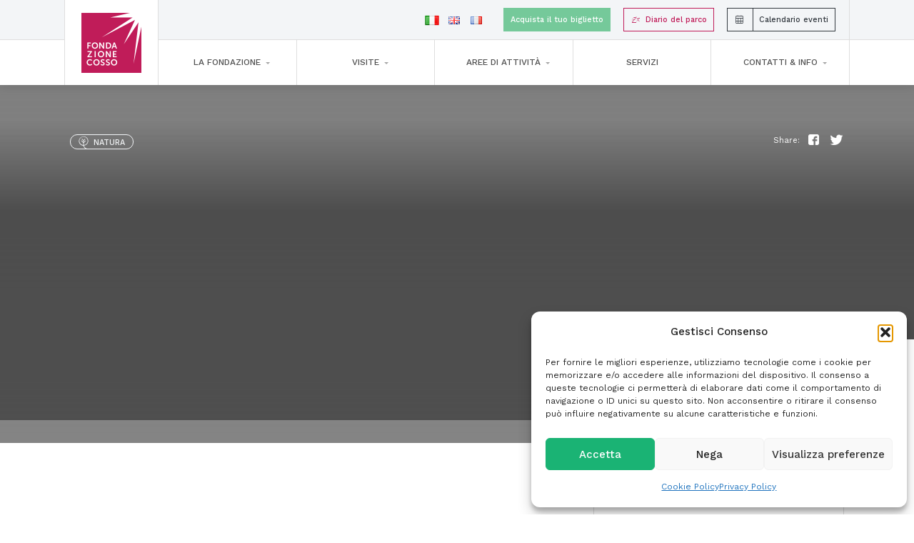

--- FILE ---
content_type: text/html; charset=UTF-8
request_url: https://www.fondazionecosso.com/evento/cinema-nel-parco-coco/
body_size: 91698
content:
<!doctype html>
<html lang="it-IT" class="no-js">
	<head>
		<meta charset="UTF-8">
		<title>Eventi - Cinema nel Parco | Coco - Fondazione Cosso e Castello di Miradolo</title>

		<link href="//www.google-analytics.com" rel="dns-prefetch">       
        
        
		<link rel="alternate" type="application/rss+xml" title="Fondazione Cosso e Castello di Miradolo" href="https://www.fondazionecosso.com/feed/" />

		<meta http-equiv="X-UA-Compatible" content="IE=edge,chrome=1">
		<meta name="viewport" content="width=device-width, initial-scale=1.0">
        <!-- original wp description -->
        <!--<meta name="description" content="">-->
        
        <link href="https://fonts.googleapis.com/css?family=Playfair+Display:400,400i,700,700i,900,900i|Work+Sans:400,500,600" rel="stylesheet">
        
        <link rel="apple-touch-icon" sizes="57x57" href="https://www.fondazionecosso.com/wp-content/themes/fondazione-cosso/dist/img/favicon/apple-icon-57x57.png">
        <link rel="apple-touch-icon" sizes="60x60" href="https://www.fondazionecosso.com/wp-content/themes/fondazione-cosso/dist/img/favicon/apple-icon-60x60.png">
        <link rel="apple-touch-icon" sizes="72x72" href="https://www.fondazionecosso.com/wp-content/themes/fondazione-cosso/dist/img/favicon/apple-icon-72x72.png">
        <link rel="apple-touch-icon" sizes="76x76" href="https://www.fondazionecosso.com/wp-content/themes/fondazione-cosso/dist/img/favicon/apple-icon-76x76.png">
        <link rel="apple-touch-icon" sizes="114x114" href="https://www.fondazionecosso.com/wp-content/themes/fondazione-cosso/dist/img/favicon/apple-icon-114x114.png">
        <link rel="apple-touch-icon" sizes="120x120" href="https://www.fondazionecosso.com/wp-content/themes/fondazione-cosso/dist/img/favicon/apple-icon-120x120.png">
        <link rel="apple-touch-icon" sizes="144x144" href="https://www.fondazionecosso.com/wp-content/themes/fondazione-cosso/dist/img/favicon/apple-icon-144x144.png">
        <link rel="apple-touch-icon" sizes="152x152" href="https://www.fondazionecosso.com/wp-content/themes/fondazione-cosso/dist/img/favicon/apple-icon-152x152.png">
        <link rel="apple-touch-icon" sizes="180x180" href="https://www.fondazionecosso.com/wp-content/themes/fondazione-cosso/dist/img/favicon/apple-icon-180x180.png">
        <link rel="icon" type="image/png" sizes="192x192"  href="https://www.fondazionecosso.com/wp-content/themes/fondazione-cosso/dist/img/favicon/android-icon-192x192.png">
        <link rel="icon" type="image/png" sizes="32x32" href="https://www.fondazionecosso.com/wp-content/themes/fondazione-cosso/dist/img/favicon/favicon-32x32.png">
        <link rel="icon" type="image/png" sizes="96x96" href="https://www.fondazionecosso.com/wp-content/themes/fondazione-cosso/dist/img/favicon/favicon-96x96.png">
        <link rel="icon" type="image/png" sizes="16x16" href="https://www.fondazionecosso.com/wp-content/themes/fondazione-cosso/dist/img/favicon/favicon-16x16.png">
        <link rel="manifest" href="https://www.fondazionecosso.com/wp-content/themes/fondazione-cosso/dist/img/favicon/manifest.json">
        <meta name="msapplication-TileColor" content="#ffffff">
        <meta name="msapplication-TileImage" content="https://www.fondazionecosso.com/wp-content/themes/fondazione-cosso/dist/img/favicon/ms-icon-144x144.png">
        <meta name="theme-color" content="#ffffff">
        
        <script type="text/javascript">        
            var homeUrl = 'https://www.fondazionecosso.com/';
            var templateUrl = 'https://www.fondazionecosso.com/wp-content/themes/fondazione-cosso/dist';
        </script>
        
		<meta name='robots' content='index, follow, max-image-preview:large, max-snippet:-1, max-video-preview:-1' />
	<script type="text/javascript">
				
		var global_calendario_disabledDays = [1,2,3,4,5,6,7];
		
		var global_calendario_enabledDays = [];
	
	</script>

	
	<!-- This site is optimized with the Yoast SEO plugin v21.5 - https://yoast.com/wordpress/plugins/seo/ -->
	<link rel="canonical" href="https://www.fondazionecosso.com/evento/cinema-nel-parco-coco/" />
	<meta property="og:locale" content="it_IT" />
	<meta property="og:type" content="article" />
	<meta property="og:title" content="Eventi - Cinema nel Parco | Coco - Fondazione Cosso e Castello di Miradolo" />
	<meta property="og:description" content="Ritorna l&#8217;appuntamento con il Cinema nel Parco, per godere insieme di storie e narrazioni su grande schermo, immersi nella fresca natura estiva. Il pubblico sarà seduto nella grande radura dei taxodi, scegliendo il preferito tra 7 schermi e indossando cuffie silent system, per trovare il proprio equilibrio silenzioso nel sottobosco. Giovedì 11 luglio è la..." />
	<meta property="og:url" content="https://www.fondazionecosso.com/evento/cinema-nel-parco-coco/" />
	<meta property="og:site_name" content="Fondazione Cosso e Castello di Miradolo" />
	<meta property="article:publisher" content="https://it-it.facebook.com/castellodimiradolo/" />
	<meta property="article:modified_time" content="2019-07-10T09:37:35+00:00" />
	<meta property="og:image" content="https://www.fondazionecosso.com/wp-content/uploads/2019/01/Primavera_2.jpg" />
	<meta property="og:image:width" content="1200" />
	<meta property="og:image:height" content="900" />
	<meta property="og:image:type" content="image/jpeg" />
	<meta name="twitter:card" content="summary_large_image" />
	<meta name="twitter:label1" content="Tempo di lettura stimato" />
	<meta name="twitter:data1" content="1 minuto" />
	<script type="application/ld+json" class="yoast-schema-graph">{"@context":"https://schema.org","@graph":[{"@type":"WebPage","@id":"https://www.fondazionecosso.com/evento/cinema-nel-parco-coco/","url":"https://www.fondazionecosso.com/evento/cinema-nel-parco-coco/","name":"Eventi - Cinema nel Parco | Coco - Fondazione Cosso e Castello di Miradolo","isPartOf":{"@id":"https://www.fondazionecosso.com/#website"},"datePublished":"2019-05-31T17:28:20+00:00","dateModified":"2019-07-10T09:37:35+00:00","breadcrumb":{"@id":"https://www.fondazionecosso.com/evento/cinema-nel-parco-coco/#breadcrumb"},"inLanguage":"it-IT","potentialAction":[{"@type":"ReadAction","target":["https://www.fondazionecosso.com/evento/cinema-nel-parco-coco/"]}]},{"@type":"BreadcrumbList","@id":"https://www.fondazionecosso.com/evento/cinema-nel-parco-coco/#breadcrumb","itemListElement":[{"@type":"ListItem","position":1,"name":"Home","item":"https://www.fondazionecosso.com/"},{"@type":"ListItem","position":2,"name":"Evento","item":"https://www.fondazionecosso.com/archivio-eventi/"},{"@type":"ListItem","position":3,"name":"Cinema nel Parco | Coco"}]},{"@type":"WebSite","@id":"https://www.fondazionecosso.com/#website","url":"https://www.fondazionecosso.com/","name":"Fondazione Cosso e Castello di Miradolo","description":"Un centro di ricerca culturale, naturalistica e didattica, a pochi chilometri da Torino.","publisher":{"@id":"https://www.fondazionecosso.com/#organization"},"potentialAction":[{"@type":"SearchAction","target":{"@type":"EntryPoint","urlTemplate":"https://www.fondazionecosso.com/?s={search_term_string}"},"query-input":"required name=search_term_string"}],"inLanguage":"it-IT"},{"@type":"Organization","@id":"https://www.fondazionecosso.com/#organization","name":"Fondazione Cosso e Castello di Miradolo","url":"https://www.fondazionecosso.com/","logo":{"@type":"ImageObject","inLanguage":"it-IT","@id":"https://www.fondazionecosso.com/#/schema/logo/image/","url":"https://www.fondazionecosso.com/wp-content/uploads/2019/05/Logo_Fondazione_Cosso.png","contentUrl":"https://www.fondazionecosso.com/wp-content/uploads/2019/05/Logo_Fondazione_Cosso.png","width":168,"height":168,"caption":"Fondazione Cosso e Castello di Miradolo"},"image":{"@id":"https://www.fondazionecosso.com/#/schema/logo/image/"},"sameAs":["https://it-it.facebook.com/castellodimiradolo/","https://www.instagram.com/fondazionecosso/"]}]}</script>
	<!-- / Yoast SEO plugin. -->


<link rel='dns-prefetch' href='//maps.googleapis.com' />
<script type="text/javascript">
/* <![CDATA[ */
window._wpemojiSettings = {"baseUrl":"https:\/\/s.w.org\/images\/core\/emoji\/14.0.0\/72x72\/","ext":".png","svgUrl":"https:\/\/s.w.org\/images\/core\/emoji\/14.0.0\/svg\/","svgExt":".svg","source":{"concatemoji":"https:\/\/www.fondazionecosso.com\/wp-includes\/js\/wp-emoji-release.min.js?ver=0613eb8bd67fabad33d7033fcd7224d7"}};
/*! This file is auto-generated */
!function(i,n){var o,s,e;function c(e){try{var t={supportTests:e,timestamp:(new Date).valueOf()};sessionStorage.setItem(o,JSON.stringify(t))}catch(e){}}function p(e,t,n){e.clearRect(0,0,e.canvas.width,e.canvas.height),e.fillText(t,0,0);var t=new Uint32Array(e.getImageData(0,0,e.canvas.width,e.canvas.height).data),r=(e.clearRect(0,0,e.canvas.width,e.canvas.height),e.fillText(n,0,0),new Uint32Array(e.getImageData(0,0,e.canvas.width,e.canvas.height).data));return t.every(function(e,t){return e===r[t]})}function u(e,t,n){switch(t){case"flag":return n(e,"\ud83c\udff3\ufe0f\u200d\u26a7\ufe0f","\ud83c\udff3\ufe0f\u200b\u26a7\ufe0f")?!1:!n(e,"\ud83c\uddfa\ud83c\uddf3","\ud83c\uddfa\u200b\ud83c\uddf3")&&!n(e,"\ud83c\udff4\udb40\udc67\udb40\udc62\udb40\udc65\udb40\udc6e\udb40\udc67\udb40\udc7f","\ud83c\udff4\u200b\udb40\udc67\u200b\udb40\udc62\u200b\udb40\udc65\u200b\udb40\udc6e\u200b\udb40\udc67\u200b\udb40\udc7f");case"emoji":return!n(e,"\ud83e\udef1\ud83c\udffb\u200d\ud83e\udef2\ud83c\udfff","\ud83e\udef1\ud83c\udffb\u200b\ud83e\udef2\ud83c\udfff")}return!1}function f(e,t,n){var r="undefined"!=typeof WorkerGlobalScope&&self instanceof WorkerGlobalScope?new OffscreenCanvas(300,150):i.createElement("canvas"),a=r.getContext("2d",{willReadFrequently:!0}),o=(a.textBaseline="top",a.font="600 32px Arial",{});return e.forEach(function(e){o[e]=t(a,e,n)}),o}function t(e){var t=i.createElement("script");t.src=e,t.defer=!0,i.head.appendChild(t)}"undefined"!=typeof Promise&&(o="wpEmojiSettingsSupports",s=["flag","emoji"],n.supports={everything:!0,everythingExceptFlag:!0},e=new Promise(function(e){i.addEventListener("DOMContentLoaded",e,{once:!0})}),new Promise(function(t){var n=function(){try{var e=JSON.parse(sessionStorage.getItem(o));if("object"==typeof e&&"number"==typeof e.timestamp&&(new Date).valueOf()<e.timestamp+604800&&"object"==typeof e.supportTests)return e.supportTests}catch(e){}return null}();if(!n){if("undefined"!=typeof Worker&&"undefined"!=typeof OffscreenCanvas&&"undefined"!=typeof URL&&URL.createObjectURL&&"undefined"!=typeof Blob)try{var e="postMessage("+f.toString()+"("+[JSON.stringify(s),u.toString(),p.toString()].join(",")+"));",r=new Blob([e],{type:"text/javascript"}),a=new Worker(URL.createObjectURL(r),{name:"wpTestEmojiSupports"});return void(a.onmessage=function(e){c(n=e.data),a.terminate(),t(n)})}catch(e){}c(n=f(s,u,p))}t(n)}).then(function(e){for(var t in e)n.supports[t]=e[t],n.supports.everything=n.supports.everything&&n.supports[t],"flag"!==t&&(n.supports.everythingExceptFlag=n.supports.everythingExceptFlag&&n.supports[t]);n.supports.everythingExceptFlag=n.supports.everythingExceptFlag&&!n.supports.flag,n.DOMReady=!1,n.readyCallback=function(){n.DOMReady=!0}}).then(function(){return e}).then(function(){var e;n.supports.everything||(n.readyCallback(),(e=n.source||{}).concatemoji?t(e.concatemoji):e.wpemoji&&e.twemoji&&(t(e.twemoji),t(e.wpemoji)))}))}((window,document),window._wpemojiSettings);
/* ]]> */
</script>
<style id='wp-emoji-styles-inline-css' type='text/css'>

	img.wp-smiley, img.emoji {
		display: inline !important;
		border: none !important;
		box-shadow: none !important;
		height: 1em !important;
		width: 1em !important;
		margin: 0 0.07em !important;
		vertical-align: -0.1em !important;
		background: none !important;
		padding: 0 !important;
	}
</style>
<link rel='stylesheet' id='wp-block-library-css' href='https://www.fondazionecosso.com/wp-includes/css/dist/block-library/style.min.css?ver=0613eb8bd67fabad33d7033fcd7224d7' media='all' />
<style id='pdfemb-pdf-embedder-viewer-style-inline-css' type='text/css'>
.wp-block-pdfemb-pdf-embedder-viewer{max-width:none}

</style>
<style id='classic-theme-styles-inline-css' type='text/css'>
/*! This file is auto-generated */
.wp-block-button__link{color:#fff;background-color:#32373c;border-radius:9999px;box-shadow:none;text-decoration:none;padding:calc(.667em + 2px) calc(1.333em + 2px);font-size:1.125em}.wp-block-file__button{background:#32373c;color:#fff;text-decoration:none}
</style>
<style id='global-styles-inline-css' type='text/css'>
body{--wp--preset--color--black: #000000;--wp--preset--color--cyan-bluish-gray: #abb8c3;--wp--preset--color--white: #ffffff;--wp--preset--color--pale-pink: #f78da7;--wp--preset--color--vivid-red: #cf2e2e;--wp--preset--color--luminous-vivid-orange: #ff6900;--wp--preset--color--luminous-vivid-amber: #fcb900;--wp--preset--color--light-green-cyan: #7bdcb5;--wp--preset--color--vivid-green-cyan: #00d084;--wp--preset--color--pale-cyan-blue: #8ed1fc;--wp--preset--color--vivid-cyan-blue: #0693e3;--wp--preset--color--vivid-purple: #9b51e0;--wp--preset--gradient--vivid-cyan-blue-to-vivid-purple: linear-gradient(135deg,rgba(6,147,227,1) 0%,rgb(155,81,224) 100%);--wp--preset--gradient--light-green-cyan-to-vivid-green-cyan: linear-gradient(135deg,rgb(122,220,180) 0%,rgb(0,208,130) 100%);--wp--preset--gradient--luminous-vivid-amber-to-luminous-vivid-orange: linear-gradient(135deg,rgba(252,185,0,1) 0%,rgba(255,105,0,1) 100%);--wp--preset--gradient--luminous-vivid-orange-to-vivid-red: linear-gradient(135deg,rgba(255,105,0,1) 0%,rgb(207,46,46) 100%);--wp--preset--gradient--very-light-gray-to-cyan-bluish-gray: linear-gradient(135deg,rgb(238,238,238) 0%,rgb(169,184,195) 100%);--wp--preset--gradient--cool-to-warm-spectrum: linear-gradient(135deg,rgb(74,234,220) 0%,rgb(151,120,209) 20%,rgb(207,42,186) 40%,rgb(238,44,130) 60%,rgb(251,105,98) 80%,rgb(254,248,76) 100%);--wp--preset--gradient--blush-light-purple: linear-gradient(135deg,rgb(255,206,236) 0%,rgb(152,150,240) 100%);--wp--preset--gradient--blush-bordeaux: linear-gradient(135deg,rgb(254,205,165) 0%,rgb(254,45,45) 50%,rgb(107,0,62) 100%);--wp--preset--gradient--luminous-dusk: linear-gradient(135deg,rgb(255,203,112) 0%,rgb(199,81,192) 50%,rgb(65,88,208) 100%);--wp--preset--gradient--pale-ocean: linear-gradient(135deg,rgb(255,245,203) 0%,rgb(182,227,212) 50%,rgb(51,167,181) 100%);--wp--preset--gradient--electric-grass: linear-gradient(135deg,rgb(202,248,128) 0%,rgb(113,206,126) 100%);--wp--preset--gradient--midnight: linear-gradient(135deg,rgb(2,3,129) 0%,rgb(40,116,252) 100%);--wp--preset--font-size--small: 13px;--wp--preset--font-size--medium: 20px;--wp--preset--font-size--large: 36px;--wp--preset--font-size--x-large: 42px;--wp--preset--spacing--20: 0.44rem;--wp--preset--spacing--30: 0.67rem;--wp--preset--spacing--40: 1rem;--wp--preset--spacing--50: 1.5rem;--wp--preset--spacing--60: 2.25rem;--wp--preset--spacing--70: 3.38rem;--wp--preset--spacing--80: 5.06rem;--wp--preset--shadow--natural: 6px 6px 9px rgba(0, 0, 0, 0.2);--wp--preset--shadow--deep: 12px 12px 50px rgba(0, 0, 0, 0.4);--wp--preset--shadow--sharp: 6px 6px 0px rgba(0, 0, 0, 0.2);--wp--preset--shadow--outlined: 6px 6px 0px -3px rgba(255, 255, 255, 1), 6px 6px rgba(0, 0, 0, 1);--wp--preset--shadow--crisp: 6px 6px 0px rgba(0, 0, 0, 1);}:where(.is-layout-flex){gap: 0.5em;}:where(.is-layout-grid){gap: 0.5em;}body .is-layout-flow > .alignleft{float: left;margin-inline-start: 0;margin-inline-end: 2em;}body .is-layout-flow > .alignright{float: right;margin-inline-start: 2em;margin-inline-end: 0;}body .is-layout-flow > .aligncenter{margin-left: auto !important;margin-right: auto !important;}body .is-layout-constrained > .alignleft{float: left;margin-inline-start: 0;margin-inline-end: 2em;}body .is-layout-constrained > .alignright{float: right;margin-inline-start: 2em;margin-inline-end: 0;}body .is-layout-constrained > .aligncenter{margin-left: auto !important;margin-right: auto !important;}body .is-layout-constrained > :where(:not(.alignleft):not(.alignright):not(.alignfull)){max-width: var(--wp--style--global--content-size);margin-left: auto !important;margin-right: auto !important;}body .is-layout-constrained > .alignwide{max-width: var(--wp--style--global--wide-size);}body .is-layout-flex{display: flex;}body .is-layout-flex{flex-wrap: wrap;align-items: center;}body .is-layout-flex > *{margin: 0;}body .is-layout-grid{display: grid;}body .is-layout-grid > *{margin: 0;}:where(.wp-block-columns.is-layout-flex){gap: 2em;}:where(.wp-block-columns.is-layout-grid){gap: 2em;}:where(.wp-block-post-template.is-layout-flex){gap: 1.25em;}:where(.wp-block-post-template.is-layout-grid){gap: 1.25em;}.has-black-color{color: var(--wp--preset--color--black) !important;}.has-cyan-bluish-gray-color{color: var(--wp--preset--color--cyan-bluish-gray) !important;}.has-white-color{color: var(--wp--preset--color--white) !important;}.has-pale-pink-color{color: var(--wp--preset--color--pale-pink) !important;}.has-vivid-red-color{color: var(--wp--preset--color--vivid-red) !important;}.has-luminous-vivid-orange-color{color: var(--wp--preset--color--luminous-vivid-orange) !important;}.has-luminous-vivid-amber-color{color: var(--wp--preset--color--luminous-vivid-amber) !important;}.has-light-green-cyan-color{color: var(--wp--preset--color--light-green-cyan) !important;}.has-vivid-green-cyan-color{color: var(--wp--preset--color--vivid-green-cyan) !important;}.has-pale-cyan-blue-color{color: var(--wp--preset--color--pale-cyan-blue) !important;}.has-vivid-cyan-blue-color{color: var(--wp--preset--color--vivid-cyan-blue) !important;}.has-vivid-purple-color{color: var(--wp--preset--color--vivid-purple) !important;}.has-black-background-color{background-color: var(--wp--preset--color--black) !important;}.has-cyan-bluish-gray-background-color{background-color: var(--wp--preset--color--cyan-bluish-gray) !important;}.has-white-background-color{background-color: var(--wp--preset--color--white) !important;}.has-pale-pink-background-color{background-color: var(--wp--preset--color--pale-pink) !important;}.has-vivid-red-background-color{background-color: var(--wp--preset--color--vivid-red) !important;}.has-luminous-vivid-orange-background-color{background-color: var(--wp--preset--color--luminous-vivid-orange) !important;}.has-luminous-vivid-amber-background-color{background-color: var(--wp--preset--color--luminous-vivid-amber) !important;}.has-light-green-cyan-background-color{background-color: var(--wp--preset--color--light-green-cyan) !important;}.has-vivid-green-cyan-background-color{background-color: var(--wp--preset--color--vivid-green-cyan) !important;}.has-pale-cyan-blue-background-color{background-color: var(--wp--preset--color--pale-cyan-blue) !important;}.has-vivid-cyan-blue-background-color{background-color: var(--wp--preset--color--vivid-cyan-blue) !important;}.has-vivid-purple-background-color{background-color: var(--wp--preset--color--vivid-purple) !important;}.has-black-border-color{border-color: var(--wp--preset--color--black) !important;}.has-cyan-bluish-gray-border-color{border-color: var(--wp--preset--color--cyan-bluish-gray) !important;}.has-white-border-color{border-color: var(--wp--preset--color--white) !important;}.has-pale-pink-border-color{border-color: var(--wp--preset--color--pale-pink) !important;}.has-vivid-red-border-color{border-color: var(--wp--preset--color--vivid-red) !important;}.has-luminous-vivid-orange-border-color{border-color: var(--wp--preset--color--luminous-vivid-orange) !important;}.has-luminous-vivid-amber-border-color{border-color: var(--wp--preset--color--luminous-vivid-amber) !important;}.has-light-green-cyan-border-color{border-color: var(--wp--preset--color--light-green-cyan) !important;}.has-vivid-green-cyan-border-color{border-color: var(--wp--preset--color--vivid-green-cyan) !important;}.has-pale-cyan-blue-border-color{border-color: var(--wp--preset--color--pale-cyan-blue) !important;}.has-vivid-cyan-blue-border-color{border-color: var(--wp--preset--color--vivid-cyan-blue) !important;}.has-vivid-purple-border-color{border-color: var(--wp--preset--color--vivid-purple) !important;}.has-vivid-cyan-blue-to-vivid-purple-gradient-background{background: var(--wp--preset--gradient--vivid-cyan-blue-to-vivid-purple) !important;}.has-light-green-cyan-to-vivid-green-cyan-gradient-background{background: var(--wp--preset--gradient--light-green-cyan-to-vivid-green-cyan) !important;}.has-luminous-vivid-amber-to-luminous-vivid-orange-gradient-background{background: var(--wp--preset--gradient--luminous-vivid-amber-to-luminous-vivid-orange) !important;}.has-luminous-vivid-orange-to-vivid-red-gradient-background{background: var(--wp--preset--gradient--luminous-vivid-orange-to-vivid-red) !important;}.has-very-light-gray-to-cyan-bluish-gray-gradient-background{background: var(--wp--preset--gradient--very-light-gray-to-cyan-bluish-gray) !important;}.has-cool-to-warm-spectrum-gradient-background{background: var(--wp--preset--gradient--cool-to-warm-spectrum) !important;}.has-blush-light-purple-gradient-background{background: var(--wp--preset--gradient--blush-light-purple) !important;}.has-blush-bordeaux-gradient-background{background: var(--wp--preset--gradient--blush-bordeaux) !important;}.has-luminous-dusk-gradient-background{background: var(--wp--preset--gradient--luminous-dusk) !important;}.has-pale-ocean-gradient-background{background: var(--wp--preset--gradient--pale-ocean) !important;}.has-electric-grass-gradient-background{background: var(--wp--preset--gradient--electric-grass) !important;}.has-midnight-gradient-background{background: var(--wp--preset--gradient--midnight) !important;}.has-small-font-size{font-size: var(--wp--preset--font-size--small) !important;}.has-medium-font-size{font-size: var(--wp--preset--font-size--medium) !important;}.has-large-font-size{font-size: var(--wp--preset--font-size--large) !important;}.has-x-large-font-size{font-size: var(--wp--preset--font-size--x-large) !important;}
.wp-block-navigation a:where(:not(.wp-element-button)){color: inherit;}
:where(.wp-block-post-template.is-layout-flex){gap: 1.25em;}:where(.wp-block-post-template.is-layout-grid){gap: 1.25em;}
:where(.wp-block-columns.is-layout-flex){gap: 2em;}:where(.wp-block-columns.is-layout-grid){gap: 2em;}
.wp-block-pullquote{font-size: 1.5em;line-height: 1.6;}
</style>
<link rel='stylesheet' id='contact-form-7-css' href='https://www.fondazionecosso.com/wp-content/plugins/contact-form-7/includes/css/styles.css?ver=5.8.3' media='all' />
<style id='contact-form-7-inline-css' type='text/css'>
.wpcf7 .wpcf7-recaptcha iframe {margin-bottom: 0;}.wpcf7 .wpcf7-recaptcha[data-align="center"] > div {margin: 0 auto;}.wpcf7 .wpcf7-recaptcha[data-align="right"] > div {margin: 0 0 0 auto;}
</style>
<link rel='stylesheet' id='cf7msm_styles-css' href='https://www.fondazionecosso.com/wp-content/plugins/contact-form-7-multi-step-module/resources/cf7msm.css?ver=4.3.1' media='all' />
<link rel='stylesheet' id='mailup-css' href='https://www.fondazionecosso.com/wp-content/plugins/mailup-email-and-newsletter-subscription-form/public/css/mailup-public.css?ver=1.2.7' media='all' />
<link rel='stylesheet' id='cmplz-general-css' href='https://www.fondazionecosso.com/wp-content/plugins/complianz-gdpr-premium/assets/css/cookieblocker.min.css?ver=1759862840' media='all' />
<link rel='stylesheet' id='miradolo-css' href='https://www.fondazionecosso.com/wp-content/themes/fondazione-cosso/dist/style.css?ver=2.3' media='all' />
<link rel='stylesheet' id='miradolo-altstyle-css' href='https://www.fondazionecosso.com/wp-content/themes/fondazione-cosso/dist/style-new.css?ver=0613eb8bd67fabad33d7033fcd7224d7' media='all' />
<link rel='stylesheet' id='cf7cf-style-css' href='https://www.fondazionecosso.com/wp-content/plugins/cf7-conditional-fields/style.css?ver=2.4.3' media='all' />
<script type="text/javascript" src="https://www.fondazionecosso.com/wp-includes/js/jquery/jquery.min.js?ver=3.7.1" id="jquery-core-js"></script>
<script type="text/javascript" src="https://www.fondazionecosso.com/wp-includes/js/jquery/jquery-migrate.min.js?ver=3.4.1" id="jquery-migrate-js"></script>
<script type="text/javascript" src="https://www.fondazionecosso.com/wp-content/plugins/mailup-email-and-newsletter-subscription-form/admin/js/jquery.validate.min.js?ver=1.19.5" id="mailup_validate-js"></script>
<script type="text/javascript" src="https://www.fondazionecosso.com/wp-content/plugins/mailup-email-and-newsletter-subscription-form/admin/js/localization/messages_it.js?ver=1.19.5" id="mailup_validate_loc_it-js"></script>
<script type="text/javascript" id="mailup-js-extra">
/* <![CDATA[ */
var mailup_params = {"ajax_url":"https:\/\/www.fondazionecosso.com\/wp-admin\/admin-ajax.php","ajaxNonce":"30e7984dbb"};
/* ]]> */
</script>
<script type="text/javascript" src="https://www.fondazionecosso.com/wp-content/plugins/mailup-email-and-newsletter-subscription-form/public/js/mailup-public.js?ver=1.2.7" id="mailup-js"></script>
<script type="text/javascript" src="https://www.fondazionecosso.com/wp-content/themes/fondazione-cosso/dist/js/scripts.min.js?ver=1.0.1" id="miradoloscripts-min-js"></script>
<script data-service="acf-custom-maps" data-category="marketing" type="text/plain" data-cmplz-src="https://maps.googleapis.com/maps/api/js?key=AIzaSyC2cU6H81R1CuXvWPWHD7ImOAqU23mrQp0&amp;libraries=places&amp;ver=6.4.7" id="google-maps-api-js"></script>
<link rel="https://api.w.org/" href="https://www.fondazionecosso.com/wp-json/" /><link rel="alternate" type="application/json+oembed" href="https://www.fondazionecosso.com/wp-json/oembed/1.0/embed?url=https%3A%2F%2Fwww.fondazionecosso.com%2Fevento%2Fcinema-nel-parco-coco%2F" />
<link rel="alternate" type="text/xml+oembed" href="https://www.fondazionecosso.com/wp-json/oembed/1.0/embed?url=https%3A%2F%2Fwww.fondazionecosso.com%2Fevento%2Fcinema-nel-parco-coco%2F&#038;format=xml" />
			<style>.cmplz-hidden {
					display: none !important;
				}</style>	</head>
	<body data-rsssl=1 data-cmplz=1 class="evento-template-default single single-evento postid-1856 cinema-nel-parco-coco">
		
		<nav class="skip-links" aria-label="Link rapido per saltare ai contenuti">
			<a class="skip-link" href="#top">Salta al contenuto principale</a>
			<a class="skip-link" href="#mainMenu">Salta alla navigazione principale</a>
			<a class="skip-link" href="#mainFooter">Salta al piè di pagina</a>
		</nav>

		<!-- wrapper -->
		<div class="wrapper" id="topSite">

			<!-- header -->
			<header class="main-header" role="banner">
                <div class="top-header">                    
                    <div class="container">
                        <div class="open-hours mr-auto">
                            <!-- delete the other and activate this <span id="nowClose" class="text-danger" style="display:none">Oggi aperto su prenotazione.</span>-->
                            <span id="nowClose" class="text-danger" style="display:none">Oggi chiuso.</span>
                            <span id="nowOpen" class="text-success" style="display:none">Ora aperto.</span>
                                                    </div>
                        <nav class="top-header-nav d-none">
                            <ul class="nav">
                                <li class="nav-item">
                                    <a href="#" class="nav-link">
                                        <i class="icon-castello"></i>
                                        Scopri le nostre anime
                                    </a>
                                </li>
                            </ul>
                        </nav>
                        <div class="cosso-languages">
                            <ul class="list-unstyled">
                            	<li class="lang-item lang-item-40 lang-item-it current-lang no-translation lang-item-first"><a  lang="it-IT" hreflang="it-IT" href="https://www.fondazionecosso.com/"><img src="[data-uri]" alt="Italiano" width="16" height="11" style="width: 16px; height: 11px;" /></a></li>
	<li class="lang-item lang-item-43 lang-item-en no-translation"><a  lang="en-GB" hreflang="en-GB" href="https://www.fondazionecosso.com/en/fondazione-cosso-e-castello-di-miradolo-english/"><img src="[data-uri]" alt="English" width="16" height="11" style="width: 16px; height: 11px;" /></a></li>
	<li class="lang-item lang-item-47 lang-item-fr no-translation"><a  lang="fr-FR" hreflang="fr-FR" href="https://www.fondazionecosso.com/fr/fondazione-cosso-e-castello-di-miradolo-francais/"><img src="[data-uri]" alt="Français" width="16" height="11" style="width: 16px; height: 11px;" /></a></li>
                            </ul>
                        </div>
                        <div class="d-none d-md-block mr-3">
                            							<a href="https://www.clappit.com/biglietti-fondazione-cosso/homePage.html?cdBusinessPartner=SITO" class="btn btn-secondary btn-sm btn-prenota" target="_blank">Acquista il tuo biglietto</a>
                        </div> 
                        <div class="d-none d-md-block mr-3">
                            <a href="https://www.fondazionecosso.com/diario-del-parco/" class="btn btn-outline-primary btn-sm btn-blog"><i class="icon-signature"></i>Diario del parco</a>
                        </div> 
                        <div class="d-none d-md-block">
                            <a href="https://www.fondazionecosso.com/calendario/" class="btn btn-outline-dark btn-sm"><i class="icon-calendario"></i>Calendario eventi</a>
                        </div> 
                        <button class="navbar-toggler js-toggle-menu d-block d-md-none" aria-label="Apri il menu di navigazione" type="button">
                            <span class="navbar-toggler-icon"></span>
                        </button>
                    </div>
                </div>
                <nav class="main-navbar navbar navbar-expand-md">
                    <div class="container">
                        <a class="navbar-brand" href="https://www.fondazionecosso.com/">
                            <img src="https://www.fondazionecosso.com/wp-content/themes/fondazione-cosso/dist/img/Logo_Fondazione_Cosso.png" alt="Logo Fondazione Cosso" class="logo-img" width="84">
                        </a>                        
                        <div class="collapse navbar-collapse" id="mainMenu">
                            <ul class="navbar-nav wp-nav"><li id="menu-item-318" class="has-submenu menu-item menu-item-type-custom menu-item-object-custom menu-item-318"><a href="#fondazione" aria-expanded="false" aria-controls="fondazione" id="trigger-fondazione">La Fondazione</a></li>
<li id="menu-item-345" class="has-submenu menu-item menu-item-type-custom menu-item-object-custom menu-item-345"><a href="#castello" aria-expanded="false" aria-controls="castello" id="trigger-castello">Visite</a></li>
<li id="menu-item-7" class="has-submenu menu-item menu-item-type-custom menu-item-object-custom menu-item-7"><a href="#eventi" aria-expanded="false" aria-controls="eventi" id="trigger-eventi">Aree di attività</a></li>
<li id="menu-item-1154" class="menu-item menu-item-type-post_type menu-item-object-page menu-item-1154"><a href="https://www.fondazionecosso.com/servizi/">Servizi</a></li>
<li id="menu-item-6" class="has-submenu menu-item menu-item-type-custom menu-item-object-custom menu-item-6"><a href="#contatti" aria-expanded="false" aria-controls="contatti" id="trigger-contatti">Contatti &#038; info</a></li>
</ul>                            <span class="close-menu-btn d-md-none js-toggle-menu" aria-label="Chiudi il menu di navigazione">
                                <!--<i class="icon-close"></i>-->
                                <img src="https://www.fondazionecosso.com/wp-content/themes/fondazione-cosso/dist/img/icons/icon-close-def.svg" alt="Chiudi la modale">
                                
                            </span>
                            <div class="top-header-mobile d-md-none">
                                								<a href="https://www.clappit.com/biglietti-fondazione-cosso/homePage.html?cdBusinessPartner=SITO" class="btn btn-secondary btn-sm btn-prenota" target="_blank">Acquista il tuo biglietto</a>
                                <a href="https://www.fondazionecosso.com/calendario/" class="btn btn-outline-dark btn-sm"><i class="icon-calendario"></i>Calendario</a>
                                <a href="https://www.fondazionecosso.com/diario-del-parco/" class="btn btn-outline-primary btn-sm btn-blog"><i class="icon-signature"></i>Diario del parco</a>
                            </div>
                        </div>
                    </div>
                    
                    
<div id="fondazione" class="sub-menu-container" hidden aria-labelledby="trigger-fondazione">
    <div class="sub-menu-inner">
        <div class="container">
            <div class="row">
                <div class="col-md-12">
                    <div class="d-none d-md-block">
                        <h5>La Fondazione Cosso</h5>
                    </div>
                </div>
                <div class="col-md-9 d-md-flex">
                    <div class="d-md-none">
											
							
                        <p class="h5 d-flex"><button class="js-close-submenu-mobile button-backto-submenu" type="button" aria-label="Torna a La Fondazione Cosso"><span><i class="icon-arrow-backwards"></i></span> <span class="mob-menu-titles">La Fondazione Cosso</span></button></p>
                    </div>
                    <div class="sub-menu-content">
                        <ul class="nav"><li id="menu-item-492" class="menu-item menu-item-type-post_type menu-item-object-page menu-item-492"><a href="https://www.fondazionecosso.com/chi-siamo/la-nostra-missione/"><span class="sub-menu-mob">La nostra missione</span></a></li>
<li id="menu-item-320" class="has-sub-submenu menu-item menu-item-type-custom menu-item-object-custom menu-item-has-children menu-item-320"><a href="#"><span class="sub-menu-mob">Chi siamo</span></a>
<ul class="sub-menu">
	<li id="menu-item-319" class="menu-item menu-item-type-post_type menu-item-object-page menu-item-319"><a href="https://www.fondazionecosso.com/chi-siamo/storia/"><span class="sub-menu-mob">Storia</span></a></li>
	<li id="menu-item-530" class="menu-item menu-item-type-post_type menu-item-object-page menu-item-530"><a href="https://www.fondazionecosso.com/chi-siamo/i-volti-della-fondazione/"><span class="sub-menu-mob">Chi siamo</span></a></li>
</ul>
</li>
<li id="menu-item-479" class="menu-item menu-item-type-post_type menu-item-object-page menu-item-479"><a href="https://www.fondazionecosso.com/chi-siamo/collaborazioni-partner/"><span class="sub-menu-mob">Collaborazioni &#038; Partner</span></a></li>
</ul>                    </div>
                </div>
                                <div class="col d-none d-md-flex">
                    <aside class="menu-side">
                        <p><b><a href="https://www.fondazionecosso.com/contatti/orari-e-costi/">Scopri gli orari per la visita</a><br />
</b></p>
                    </aside>
                </div>
                            </div>
        </div>
    </div>
</div>
<div id="foundation" class="sub-menu-container" hidden aria-labelledby="trigger-foundation">
    <div class="sub-menu-inner">
        <div class="container">
            <div class="row">
                <div class="col-md-12">
                    <div class="d-none d-md-block">
                        <h5>La Fondazione Cosso</h5>
                    </div>
                </div>
                <div class="col-md-9 d-md-flex">
                    <div class="d-md-none">
                        <p class="h5 d-flex"><span class="js-close-submenu-mobile"><i class="icon-arrow-backwards"></i></span> <span class="mob-menu-titles">La Fondazione Cosso</span></p>
                    </div>
                    <div class="sub-menu-content">
                        <div class="menu"><ul>
<li class="page_item page-item-14810"><a href="https://www.fondazionecosso.com/betty-danon_sala-7/"><span class="sub-menu-mob">#14810 (senza titolo)</span></a></li>
<li class="page_item page-item-769"><a href="https://www.fondazionecosso.com/accessibilita/"><span class="sub-menu-mob">Accessibilità</span></a></li>
<li class="page_item page-item-82"><a href="https://www.fondazionecosso.com/arte/"><span class="sub-menu-mob">Arte</span></a></li>
<li class="page_item page-item-53"><a href="https://www.fondazionecosso.com/calendario/"><span class="sub-menu-mob">Calendario</span></a></li>
<li class="page_item page-item-535 page_item_has_children"><a href="https://www.fondazionecosso.com/castello/"><span class="sub-menu-mob">Castello</span></a>
<ul class='children'>
	<li class="page_item page-item-14761 page_item_has_children"><a href="https://www.fondazionecosso.com/castello/0-benvenuti/"><span class="sub-menu-mob">Benvenuti</span></a>
	<ul class='children'>
		<li class="page_item page-item-16035"><a href="https://www.fondazionecosso.com/castello/0-benvenuti/benvenuti/"><span class="sub-menu-mob">Benvenuti</span></a></li>
		<li class="page_item page-item-14770"><a href="https://www.fondazionecosso.com/castello/0-benvenuti/maria-luisa-cosso/"><span class="sub-menu-mob">Maria Luisa Cosso</span></a></li>
	</ul>
</li>
	<li class="page_item page-item-14544 page_item_has_children"><a href="https://www.fondazionecosso.com/castello/il-piano-terra/"><span class="sub-menu-mob">Il piano terra</span></a>
	<ul class='children'>
		<li class="page_item page-item-14590"><a href="https://www.fondazionecosso.com/castello/il-piano-terra/la-sala-degli-stemmi/"><span class="sub-menu-mob">La Sala degli Stemmi</span></a></li>
		<li class="page_item page-item-14603"><a href="https://www.fondazionecosso.com/castello/il-piano-terra/la-sala-del-camino/"><span class="sub-menu-mob">La Sala del Camino</span></a></li>
	</ul>
</li>
	<li class="page_item page-item-14557 page_item_has_children"><a href="https://www.fondazionecosso.com/castello/il-primo-piano-e-la-manica-nobile/"><span class="sub-menu-mob">Il primo piano e la Manica Nobile</span></a>
	<ul class='children'>
		<li class="page_item page-item-14612"><a href="https://www.fondazionecosso.com/castello/il-primo-piano-e-la-manica-nobile/il-fondo-archivistico-memorie-e-scoperte/"><span class="sub-menu-mob">Il Fondo archivistico: memorie e scoperte</span></a></li>
		<li class="page_item page-item-14621"><a href="https://www.fondazionecosso.com/castello/il-primo-piano-e-la-manica-nobile/la-manica-nobile/"><span class="sub-menu-mob">La Manica Nobile</span></a></li>
		<li class="page_item page-item-14641"><a href="https://www.fondazionecosso.com/castello/il-primo-piano-e-la-manica-nobile/sofia-cacherano-di-bricherasio/"><span class="sub-menu-mob">Sofia Cacherano di Bricherasio</span></a></li>
		<li class="page_item page-item-14630"><a href="https://www.fondazionecosso.com/castello/il-primo-piano-e-la-manica-nobile/teresa-massel-di-caresana/"><span class="sub-menu-mob">Teresa Massel di Caresana</span></a></li>
	</ul>
</li>
	<li class="page_item page-item-14578 page_item_has_children"><a href="https://www.fondazionecosso.com/castello/latelier-di-pittura/"><span class="sub-menu-mob">L&#8217;Atelier di Pittura</span></a>
	<ul class='children'>
		<li class="page_item page-item-14707"><a href="https://www.fondazionecosso.com/castello/latelier-di-pittura/latelier/"><span class="sub-menu-mob">L&#8217;Atelier</span></a></li>
	</ul>
</li>
	<li class="page_item page-item-14566 page_item_has_children"><a href="https://www.fondazionecosso.com/castello/le-maniche-stotica-e-nuova-e-lantica-cappella/"><span class="sub-menu-mob">Le Maniche Storica e Nuova e l&#8217;Antica Cappella</span></a>
	<ul class='children'>
		<li class="page_item page-item-14670"><a href="https://www.fondazionecosso.com/castello/le-maniche-stotica-e-nuova-e-lantica-cappella/emanuele-cacherano-di-bricherasio/"><span class="sub-menu-mob">Emanuele Cacherano di Bricherasio</span></a></li>
		<li class="page_item page-item-14679"><a href="https://www.fondazionecosso.com/castello/le-maniche-stotica-e-nuova-e-lantica-cappella/federigo-caprilli/"><span class="sub-menu-mob">Federigo Caprilli</span></a></li>
		<li class="page_item page-item-14651"><a href="https://www.fondazionecosso.com/castello/le-maniche-stotica-e-nuova-e-lantica-cappella/il-corridoio-una-miscellanea-di-epoche/"><span class="sub-menu-mob">Il Corridoio: una miscellanea di epoche</span></a></li>
		<li class="page_item page-item-14697"><a href="https://www.fondazionecosso.com/castello/le-maniche-stotica-e-nuova-e-lantica-cappella/lantica-cappella/"><span class="sub-menu-mob">L&#8217;Antica Cappella</span></a></li>
		<li class="page_item page-item-14688"><a href="https://www.fondazionecosso.com/castello/le-maniche-stotica-e-nuova-e-lantica-cappella/il-salotto-di-sofia/"><span class="sub-menu-mob">La biblioteca di Sofia</span></a></li>
		<li class="page_item page-item-14661"><a href="https://www.fondazionecosso.com/castello/le-maniche-stotica-e-nuova-e-lantica-cappella/le-maniche-gemelle/"><span class="sub-menu-mob">Le Maniche gemelle</span></a></li>
	</ul>
</li>
</ul>
</li>
<li class="page_item page-item-460 page_item_has_children"><a href="https://www.fondazionecosso.com/chi-siamo/"><span class="sub-menu-mob">Chi siamo</span></a>
<ul class='children'>
	<li class="page_item page-item-528"><a href="https://www.fondazionecosso.com/chi-siamo/i-volti-della-fondazione/"><span class="sub-menu-mob">Chi siamo</span></a></li>
	<li class="page_item page-item-462"><a href="https://www.fondazionecosso.com/chi-siamo/collaborazioni-partner/"><span class="sub-menu-mob">Collaborazioni &#038; Partner</span></a></li>
	<li class="page_item page-item-480"><a href="https://www.fondazionecosso.com/chi-siamo/la-nostra-missione/"><span class="sub-menu-mob">La nostra missione</span></a></li>
	<li class="page_item page-item-177"><a href="https://www.fondazionecosso.com/chi-siamo/storia/"><span class="sub-menu-mob">La storia della Fondazione</span></a></li>
</ul>
</li>
<li class="page_item page-item-9879"><a href="https://www.fondazionecosso.com/componente-architettonica-e-scultorea/"><span class="sub-menu-mob">Componente architettonica e scultorea</span></a></li>
<li class="page_item page-item-9884"><a href="https://www.fondazionecosso.com/componente-impiantistica/"><span class="sub-menu-mob">Componente impiantistica</span></a></li>
<li class="page_item page-item-9888"><a href="https://www.fondazionecosso.com/componente-sicurezza-e-accessibilita/"><span class="sub-menu-mob">Componente sicurezza e accessibilità</span></a></li>
<li class="page_item page-item-9893"><a href="https://www.fondazionecosso.com/componente-valorizzazione-e-comunicazione/"><span class="sub-menu-mob">Componente valorizzazione e comunicazione</span></a></li>
<li class="page_item page-item-9842"><a href="https://www.fondazionecosso.com/componente-vegetale-e-disegno-del-giardino-2/"><span class="sub-menu-mob">Componente vegetale e del disegno del giardino</span></a></li>
<li class="page_item page-item-113 page_item_has_children"><a href="https://www.fondazionecosso.com/contatti/"><span class="sub-menu-mob">Contatti &#038; Informazioni</span></a>
<ul class='children'>
	<li class="page_item page-item-66"><a href="https://www.fondazionecosso.com/contatti/come-arrivare/"><span class="sub-menu-mob">Come arrivare</span></a></li>
	<li class="page_item page-item-125"><a href="https://www.fondazionecosso.com/contatti/contatti/"><span class="sub-menu-mob">Contatti</span></a></li>
	<li class="page_item page-item-3028"><a href="https://www.fondazionecosso.com/contatti/modalita-di-visita/"><span class="sub-menu-mob">Modalità di visita</span></a></li>
	<li class="page_item page-item-119"><a href="https://www.fondazionecosso.com/contatti/orari-e-costi/"><span class="sub-menu-mob">Orari e costi</span></a></li>
	<li class="page_item page-item-68 page_item_has_children"><a href="https://www.fondazionecosso.com/contatti/press-area/"><span class="sub-menu-mob">Press area</span></a>
	<ul class='children'>
		<li class="page_item page-item-78"><a href="https://www.fondazionecosso.com/contatti/press-area/archivio-rassegna-stampa/"><span class="sub-menu-mob">Press area</span></a></li>
	</ul>
</li>
</ul>
</li>
<li class="page_item page-item-1502"><a href="https://www.fondazionecosso.com/cookie-policy/"><span class="sub-menu-mob">Cookie Policy</span></a></li>
<li class="page_item page-item-4120 current_page_parent"><a href="https://www.fondazionecosso.com/diario-del-parco/"><span class="sub-menu-mob">Diario del Parco e del Castello</span></a></li>
<li class="page_item page-item-975 page_item_has_children"><a href="https://www.fondazionecosso.com/didattica/"><span class="sub-menu-mob">Didattica</span></a>
<ul class='children'>
	<li class="page_item page-item-1574"><a href="https://www.fondazionecosso.com/didattica/il-metodo/"><span class="sub-menu-mob">Didattica</span></a></li>
	<li class="page_item page-item-220"><a href="https://www.fondazionecosso.com/didattica/per-gli-insegnanti/"><span class="sub-menu-mob">Per gli insegnanti</span></a></li>
	<li class="page_item page-item-1026"><a href="https://www.fondazionecosso.com/didattica/per-le-famiglie/"><span class="sub-menu-mob">Per le famiglie</span></a></li>
	<li class="page_item page-item-226"><a href="https://www.fondazionecosso.com/didattica/scuola-dellinfanzia/"><span class="sub-menu-mob">Scuola dell&#8217;infanzia</span></a></li>
	<li class="page_item page-item-234"><a href="https://www.fondazionecosso.com/didattica/scuola-primaria/"><span class="sub-menu-mob">Scuola primaria</span></a></li>
	<li class="page_item page-item-237"><a href="https://www.fondazionecosso.com/didattica/scuola-secondaria-di-i-grado/"><span class="sub-menu-mob">Scuola secondaria di I grado</span></a></li>
	<li class="page_item page-item-240 page_item_has_children"><a href="https://www.fondazionecosso.com/didattica/scuola-secondaria-di-ii-grado/"><span class="sub-menu-mob">Scuola secondaria di II grado</span></a>
	<ul class='children'>
		<li class="page_item page-item-244"><a href="https://www.fondazionecosso.com/didattica/scuola-secondaria-di-ii-grado/laboratori/"><span class="sub-menu-mob">Scuola secondaria di II grado</span></a></li>
		<li class="page_item page-item-248"><a href="https://www.fondazionecosso.com/didattica/scuola-secondaria-di-ii-grado/progetto-ulisse/"><span class="sub-menu-mob">Progetto Ulisse</span></a></li>
		<li class="page_item page-item-257"><a href="https://www.fondazionecosso.com/didattica/scuola-secondaria-di-ii-grado/percorsi-per-le-competenze-trasversali-e-per-lorientamento-pcto/"><span class="sub-menu-mob">PCTO</span></a></li>
	</ul>
</li>
</ul>
</li>
<li class="page_item page-item-16359"><a href="https://www.fondazionecosso.com/finanziamenti-pnrr-fondi-unione-europea-nextgenerazioneu/"><span class="sub-menu-mob">Finanziamenti PNRR, Fondi Unione Europea – NextGenerazionEU</span></a></li>
<li class="page_item page-item-134"><a href="https://www.fondazionecosso.com/"><span class="sub-menu-mob">Fondazione Cosso  e Castello di Miradolo</span></a></li>
<li class="page_item page-item-267 page_item_has_children"><a href="https://www.fondazionecosso.com/servizi/"><span class="sub-menu-mob">I nostri servizi</span></a>
<ul class='children'>
	<li class="page_item page-item-798"><a href="https://www.fondazionecosso.com/servizi/visite-guidate/"><span class="sub-menu-mob">Visite guidate</span></a></li>
	<li class="page_item page-item-271"><a href="https://www.fondazionecosso.com/servizi/caffetteria-e-pasticceria/"><span class="sub-menu-mob">Bistrot del Castello</span></a></li>
	<li class="page_item page-item-155"><a href="https://www.fondazionecosso.com/servizi/bookshop/"><span class="sub-menu-mob">Bookshop</span></a></li>
	<li class="page_item page-item-277"><a href="https://www.fondazionecosso.com/servizi/organizza-un-evento/"><span class="sub-menu-mob">Organizza un evento</span></a></li>
</ul>
</li>
<li class="page_item page-item-13790"><a href="https://www.fondazionecosso.com/i-pic-nic-del-cinema-nel-parco/"><span class="sub-menu-mob">I pic-nic del Cinema nel parco</span></a></li>
<li class="page_item page-item-13639"><a href="https://www.fondazionecosso.com/i-saluti-della-fondazione/"><span class="sub-menu-mob">I saluti della Fondazione</span></a></li>
<li class="page_item page-item-5103"><a href="https://www.fondazionecosso.com/il-camelieto/"><span class="sub-menu-mob">Il Camelieto</span></a></li>
<li class="page_item page-item-572 page_item_has_children"><a href="https://www.fondazionecosso.com/castello-3/"><span class="sub-menu-mob">Il castello di Miradolo</span></a>
<ul class='children'>
	<li class="page_item page-item-574"><a href="https://www.fondazionecosso.com/castello-3/il-castello-di-miradolo/"><span class="sub-menu-mob">Scopri il nostro Castello</span></a></li>
	<li class="page_item page-item-583"><a href="https://www.fondazionecosso.com/castello-3/restauri/"><span class="sub-menu-mob">Restauri</span></a></li>
	<li class="page_item page-item-592"><a href="https://www.fondazionecosso.com/castello-3/fondo-archivistico/"><span class="sub-menu-mob">Fondo archivistico</span></a></li>
</ul>
</li>
<li class="page_item page-item-605 page_item_has_children"><a href="https://www.fondazionecosso.com/il-parco-storico/"><span class="sub-menu-mob">Il Parco storico</span></a>
<ul class='children'>
	<li class="page_item page-item-10251"><a href="https://www.fondazionecosso.com/il-parco-storico/lorto/"><span class="sub-menu-mob">L&#8217;orto</span></a></li>
	<li class="page_item page-item-608 page_item_has_children"><a href="https://www.fondazionecosso.com/il-parco-storico/storia/"><span class="sub-menu-mob">Scopri il nostro parco</span></a>
	<ul class='children'>
		<li class="page_item page-item-3038"><a href="https://www.fondazionecosso.com/il-parco-storico/storia/autunno/"><span class="sub-menu-mob">AUTUNNO</span></a></li>
		<li class="page_item page-item-3074"><a href="https://www.fondazionecosso.com/il-parco-storico/storia/inverno/"><span class="sub-menu-mob">INVERNO</span></a></li>
		<li class="page_item page-item-3025"><a href="https://www.fondazionecosso.com/il-parco-storico/storia/primavera/"><span class="sub-menu-mob">Primavera</span></a></li>
	</ul>
</li>
	<li class="page_item page-item-655"><a href="https://www.fondazionecosso.com/il-parco-storico/restauri/"><span class="sub-menu-mob">Restauri</span></a></li>
	<li class="page_item page-item-668"><a href="https://www.fondazionecosso.com/il-parco-storico/gli-alberi-del-parco/"><span class="sub-menu-mob">I grandi alberi</span></a></li>
	<li class="page_item page-item-1433"><a href="https://www.fondazionecosso.com/il-parco-storico/le-collezioni-botaniche/"><span class="sub-menu-mob">Il patrimonio botanico</span></a></li>
</ul>
</li>
<li class="page_item page-item-3840"><a href="https://www.fondazionecosso.com/il-tuo-concerto-da-casa/"><span class="sub-menu-mob">Il tuo Concerto, da casa</span></a></li>
<li class="page_item page-item-3901"><a href="https://www.fondazionecosso.com/il-tuo-concerto-da-casa-test-streaming/"><span class="sub-menu-mob">Il tuo Concerto, da casa &#8211; TEST STREAMING &#8211;</span></a></li>
<li class="page_item page-item-212"><a href="https://www.fondazionecosso.com/impegno-sociale/"><span class="sub-menu-mob">Impegno sociale</span></a></li>
<li class="page_item page-item-1504"><a href="https://www.fondazionecosso.com/trasparenza/"><span class="sub-menu-mob">L. 124/2017 &#8211; Obblighi di trasparenza</span></a></li>
<li class="page_item page-item-5192"><a href="https://www.fondazionecosso.com/mappa/"><span class="sub-menu-mob">La mappa</span></a></li>
<li class="page_item page-item-9703"><a href="https://www.fondazionecosso.com/lavora-con-noi/"><span class="sub-menu-mob">Lavora con noi</span></a></li>
<li class="page_item page-item-3040 page_item_has_children"><a href="https://www.fondazionecosso.com/mostra-fotografia-oliviero-toscani/"><span class="sub-menu-mob">Mostra fotografia Oliviero Toscani</span></a>
<ul class='children'>
	<li class="page_item page-item-3042"><a href="https://www.fondazionecosso.com/mostra-fotografia-oliviero-toscani/1-mostra-fotografia-oliviero-toscani/"><span class="sub-menu-mob">1. Mostra fotografia Oliviero Toscani</span></a></li>
	<li class="page_item page-item-3045"><a href="https://www.fondazionecosso.com/mostra-fotografia-oliviero-toscani/2-mostra-fotografia-oliviero-toscani/"><span class="sub-menu-mob">2. Mostra fotografia Oliviero Toscani</span></a></li>
	<li class="page_item page-item-3047"><a href="https://www.fondazionecosso.com/mostra-fotografia-oliviero-toscani/3-mostra-fotografia-oliviero-toscani/"><span class="sub-menu-mob">3. Mostra fotografia Oliviero Toscani</span></a></li>
	<li class="page_item page-item-3049"><a href="https://www.fondazionecosso.com/mostra-fotografia-oliviero-toscani/4-mostra-fotografia-oliviero-toscani/"><span class="sub-menu-mob">4. Mostra fotografia Oliviero Toscani</span></a></li>
	<li class="page_item page-item-3051"><a href="https://www.fondazionecosso.com/mostra-fotografia-oliviero-toscani/5-mostra-fotografia-oliviero-toscani/"><span class="sub-menu-mob">5. Mostra fotografia Oliviero Toscani</span></a></li>
	<li class="page_item page-item-3053"><a href="https://www.fondazionecosso.com/mostra-fotografia-oliviero-toscani/6-mostra-fotografia-oliviero-toscani/"><span class="sub-menu-mob">6. Mostra fotografia Oliviero Toscani</span></a></li>
	<li class="page_item page-item-3055"><a href="https://www.fondazionecosso.com/mostra-fotografia-oliviero-toscani/7-mostra-fotografia-oliviero-toscani/"><span class="sub-menu-mob">7. Mostra fotografia Oliviero Toscani</span></a></li>
	<li class="page_item page-item-3057"><a href="https://www.fondazionecosso.com/mostra-fotografia-oliviero-toscani/8-mostra-fotografia-oliviero-toscani/"><span class="sub-menu-mob">8. Mostra fotografia Oliviero Toscani</span></a></li>
</ul>
</li>
<li class="page_item page-item-185"><a href="https://www.fondazionecosso.com/musica/"><span class="sub-menu-mob">Musica</span></a></li>
<li class="page_item page-item-96 page_item_has_children"><a href="https://www.fondazionecosso.com/natura/"><span class="sub-menu-mob">natura</span></a>
<ul class='children'>
	<li class="page_item page-item-189"><a href="https://www.fondazionecosso.com/natura/invito-al-parco/"><span class="sub-menu-mob">Invito al Parco: la magia delle quattro stagioni</span></a></li>
	<li class="page_item page-item-98"><a href="https://www.fondazionecosso.com/natura/in-generale/"><span class="sub-menu-mob">La natura: cura e racconto</span></a></li>
</ul>
</li>
<li class="page_item page-item-2"><a href="https://www.fondazionecosso.com/pagina-di-esempio/"><span class="sub-menu-mob">Pagina di esempio.</span></a></li>
<li class="page_item page-item-12735 page_item_has_children"><a href="https://www.fondazionecosso.com/anteprima-nuovo-percorso-parco/"><span class="sub-menu-mob">Parco</span></a>
<ul class='children'>
	<li class="page_item page-item-12947 page_item_has_children"><a href="https://www.fondazionecosso.com/anteprima-nuovo-percorso-parco/attorno-allorto/"><span class="sub-menu-mob">Attorno all&#8217;orto</span></a>
	<ul class='children'>
		<li class="page_item page-item-16228"><a href="https://www.fondazionecosso.com/anteprima-nuovo-percorso-parco/attorno-allorto/i-rustici/"><span class="sub-menu-mob">I Rustici</span></a></li>
		<li class="page_item page-item-13171"><a href="https://www.fondazionecosso.com/anteprima-nuovo-percorso-parco/attorno-allorto/30-2/"><span class="sub-menu-mob">Il Tassodio Monumentale</span></a></li>
		<li class="page_item page-item-13162"><a href="https://www.fondazionecosso.com/anteprima-nuovo-percorso-parco/attorno-allorto/lorto/"><span class="sub-menu-mob">L&#8217;Orto</span></a></li>
		<li class="page_item page-item-13157"><a href="https://www.fondazionecosso.com/anteprima-nuovo-percorso-parco/attorno-allorto/la-rosa-roxburghii/"><span class="sub-menu-mob">La Rosa Roxburghii</span></a></li>
	</ul>
</li>
	<li class="page_item page-item-12935 page_item_has_children"><a href="https://www.fondazionecosso.com/anteprima-nuovo-percorso-parco/il-bosco-di-bambu/"><span class="sub-menu-mob">Il Bosco di Bambù</span></a>
	<ul class='children'>
		<li class="page_item page-item-13131"><a href="https://www.fondazionecosso.com/anteprima-nuovo-percorso-parco/il-bosco-di-bambu/piccolo-momento-fotografia/"><span class="sub-menu-mob">&#8220;Piccolo momento fotografia&#8221;</span></a></li>
		<li class="page_item page-item-16157"><a href="https://www.fondazionecosso.com/anteprima-nuovo-percorso-parco/il-bosco-di-bambu/dietro-le-quinte-del-giardino/"><span class="sub-menu-mob">Dietro le quinte del Giardino</span></a></li>
		<li class="page_item page-item-13120"><a href="https://www.fondazionecosso.com/anteprima-nuovo-percorso-parco/il-bosco-di-bambu/il-bosco-di-bambu/"><span class="sub-menu-mob">Il Bosco di Bambù</span></a></li>
		<li class="page_item page-item-13128"><a href="https://www.fondazionecosso.com/anteprima-nuovo-percorso-parco/il-bosco-di-bambu/lacqua/"><span class="sub-menu-mob">L&#8217;Acqua</span></a></li>
		<li class="page_item page-item-16197"><a href="https://www.fondazionecosso.com/anteprima-nuovo-percorso-parco/il-bosco-di-bambu/la-prospettiva-sul-monviso/"><span class="sub-menu-mob">La prospettiva sul Monviso</span></a></li>
	</ul>
</li>
	<li class="page_item page-item-12942 page_item_has_children"><a href="https://www.fondazionecosso.com/anteprima-nuovo-percorso-parco/il-sentiero-del-sottobosco/"><span class="sub-menu-mob">Il Sentiero del Sottobosco</span></a>
	<ul class='children'>
		<li class="page_item page-item-13138"><a href="https://www.fondazionecosso.com/anteprima-nuovo-percorso-parco/il-sentiero-del-sottobosco/il-cedro-del-libano/"><span class="sub-menu-mob">Il Cedro del Libano</span></a></li>
		<li class="page_item page-item-13148"><a href="https://www.fondazionecosso.com/anteprima-nuovo-percorso-parco/il-sentiero-del-sottobosco/il-cefalotasso/"><span class="sub-menu-mob">Il Cefalotasso</span></a></li>
		<li class="page_item page-item-13144"><a href="https://www.fondazionecosso.com/anteprima-nuovo-percorso-parco/il-sentiero-del-sottobosco/il-faggio-rosso/"><span class="sub-menu-mob">Il Faggio Rosso</span></a></li>
		<li class="page_item page-item-13135"><a href="https://www.fondazionecosso.com/anteprima-nuovo-percorso-parco/il-sentiero-del-sottobosco/il-sottobosco/"><span class="sub-menu-mob">Il Sottobosco</span></a></li>
		<li class="page_item page-item-13151"><a href="https://www.fondazionecosso.com/anteprima-nuovo-percorso-parco/il-sentiero-del-sottobosco/il-viale-dei-tigli/"><span class="sub-menu-mob">Il Viale dei Tigli</span></a></li>
	</ul>
</li>
	<li class="page_item page-item-12917 page_item_has_children"><a href="https://www.fondazionecosso.com/anteprima-nuovo-percorso-parco/il-viale-delle-camelie-secolari/"><span class="sub-menu-mob">Il Viale delle Camelie secolari</span></a>
	<ul class='children'>
		<li class="page_item page-item-13064"><a href="https://www.fondazionecosso.com/anteprima-nuovo-percorso-parco/il-viale-delle-camelie-secolari/il-platano/"><span class="sub-menu-mob">Il Platano</span></a></li>
		<li class="page_item page-item-13060"><a href="https://www.fondazionecosso.com/anteprima-nuovo-percorso-parco/il-viale-delle-camelie-secolari/le-collezioni/"><span class="sub-menu-mob">Le Collezioni</span></a></li>
	</ul>
</li>
	<li class="page_item page-item-12920 page_item_has_children"><a href="https://www.fondazionecosso.com/anteprima-nuovo-percorso-parco/laffaccio-sul-grande-prato/"><span class="sub-menu-mob">L&#8217;Affaccio sul Grande Prato</span></a>
	<ul class='children'>
		<li class="page_item page-item-13072"><a href="https://www.fondazionecosso.com/anteprima-nuovo-percorso-parco/laffaccio-sul-grande-prato/il-prato/"><span class="sub-menu-mob">Il Grande Prato</span></a></li>
		<li class="page_item page-item-13079"><a href="https://www.fondazionecosso.com/anteprima-nuovo-percorso-parco/laffaccio-sul-grande-prato/il-tasso/"><span class="sub-menu-mob">Il Tasso</span></a></li>
		<li class="page_item page-item-13073"><a href="https://www.fondazionecosso.com/anteprima-nuovo-percorso-parco/laffaccio-sul-grande-prato/il-tiglio-e-la-farnia/"><span class="sub-menu-mob">Il Tiglio e la Farnia</span></a></li>
		<li class="page_item page-item-13068"><a href="https://www.fondazionecosso.com/anteprima-nuovo-percorso-parco/laffaccio-sul-grande-prato/la-corona-verde/"><span class="sub-menu-mob">La Corona verde</span></a></li>
		<li class="page_item page-item-16150"><a href="https://www.fondazionecosso.com/anteprima-nuovo-percorso-parco/laffaccio-sul-grande-prato/la-villeggiatura/"><span class="sub-menu-mob">La Facciata Ottocentesca</span></a></li>
	</ul>
</li>
	<li class="page_item page-item-12730 page_item_has_children"><a href="https://www.fondazionecosso.com/anteprima-nuovo-percorso-parco/la-corona-verde/"><span class="sub-menu-mob">La Corte Nobile</span></a>
	<ul class='children'>
		<li class="page_item page-item-12739"><a href="https://www.fondazionecosso.com/anteprima-nuovo-percorso-parco/la-corona-verde/alberi-monumentali/"><span class="sub-menu-mob">Ginkgo Biloba</span></a></li>
		<li class="page_item page-item-13102"><a href="https://www.fondazionecosso.com/anteprima-nuovo-percorso-parco/la-corona-verde/gli-alberi-monumentali/"><span class="sub-menu-mob">Gli Alberi Monumentali</span></a></li>
		<li class="page_item page-item-14864"><a href="https://www.fondazionecosso.com/anteprima-nuovo-percorso-parco/la-corona-verde/il-palazzo-e-le-famiglie/"><span class="sub-menu-mob">Il Palazzo e le famiglie</span></a></li>
		<li class="page_item page-item-16256"><a href="https://www.fondazionecosso.com/anteprima-nuovo-percorso-parco/la-corona-verde/la-corte-nobile/"><span class="sub-menu-mob">La Corte Nobile</span></a></li>
		<li class="page_item page-item-14883"><a href="https://www.fondazionecosso.com/anteprima-nuovo-percorso-parco/la-corona-verde/la-villeggiatura/"><span class="sub-menu-mob">La villeggiatura</span></a></li>
		<li class="page_item page-item-14873"><a href="https://www.fondazionecosso.com/anteprima-nuovo-percorso-parco/la-corona-verde/maria-elisabetta-ferrero-della-marmora-babet/"><span class="sub-menu-mob">Maria Elisabetta Ferrero della Marmora, &#8220;Babet&#8221;</span></a></li>
	</ul>
</li>
	<li class="page_item page-item-12951 page_item_has_children"><a href="https://www.fondazionecosso.com/anteprima-nuovo-percorso-parco/la-serra/"><span class="sub-menu-mob">La Serra</span></a>
	<ul class='children'>
		<li class="page_item page-item-13178"><a href="https://www.fondazionecosso.com/anteprima-nuovo-percorso-parco/la-serra/32-2/"><span class="sub-menu-mob">Arrivederci</span></a></li>
		<li class="page_item page-item-13170"><a href="https://www.fondazionecosso.com/anteprima-nuovo-percorso-parco/la-serra/30-2/"><span class="sub-menu-mob">La Serra</span></a></li>
		<li class="page_item page-item-13174"><a href="https://www.fondazionecosso.com/anteprima-nuovo-percorso-parco/la-serra/31-2/"><span class="sub-menu-mob">Lagerstroemia indica</span></a></li>
	</ul>
</li>
	<li class="page_item page-item-12931 page_item_has_children"><a href="https://www.fondazionecosso.com/anteprima-nuovo-percorso-parco/lungo-lantico-viale/"><span class="sub-menu-mob">Lungo l&#8217;Antico Viale</span></a>
	<ul class='children'>
		<li class="page_item page-item-13095"><a href="https://www.fondazionecosso.com/anteprima-nuovo-percorso-parco/lungo-lantico-viale/il-bosso/"><span class="sub-menu-mob">Il Bosso</span></a></li>
		<li class="page_item page-item-13087"><a href="https://www.fondazionecosso.com/anteprima-nuovo-percorso-parco/lungo-lantico-viale/il-carpino/"><span class="sub-menu-mob">Il Carpino</span></a></li>
		<li class="page_item page-item-13111"><a href="https://www.fondazionecosso.com/anteprima-nuovo-percorso-parco/lungo-lantico-viale/il-faggio-asplenifolia/"><span class="sub-menu-mob">Il Faggio &#8216;Asplenifolia&#8217;</span></a></li>
		<li class="page_item page-item-13091"><a href="https://www.fondazionecosso.com/anteprima-nuovo-percorso-parco/lungo-lantico-viale/il-giardino-pittoresco/"><span class="sub-menu-mob">Il Giardino pittoresco</span></a></li>
		<li class="page_item page-item-13106"><a href="https://www.fondazionecosso.com/anteprima-nuovo-percorso-parco/lungo-lantico-viale/il-tulipier/"><span class="sub-menu-mob">Il Tulipier</span></a></li>
		<li class="page_item page-item-13099"><a href="https://www.fondazionecosso.com/anteprima-nuovo-percorso-parco/lungo-lantico-viale/la-cryptomeria-japonica/"><span class="sub-menu-mob">La Cryptomeria japonica</span></a></li>
		<li class="page_item page-item-13115"><a href="https://www.fondazionecosso.com/anteprima-nuovo-percorso-parco/lungo-lantico-viale/la-sequoia/"><span class="sub-menu-mob">La Sequoia</span></a></li>
	</ul>
</li>
	<li class="page_item page-item-14780 page_item_has_children"><a href="https://www.fondazionecosso.com/anteprima-nuovo-percorso-parco/la-radura/"><span class="sub-menu-mob">La Radura</span></a>
	<ul class='children'>
		<li class="page_item page-item-12800"><a href="https://www.fondazionecosso.com/anteprima-nuovo-percorso-parco/la-radura/alberi-monumentali-2/"><span class="sub-menu-mob">Da Giardino formale a paesaggistico</span></a></li>
		<li class="page_item page-item-13052"><a href="https://www.fondazionecosso.com/anteprima-nuovo-percorso-parco/la-radura/i-tassodi/"><span class="sub-menu-mob">I Tassodi</span></a></li>
		<li class="page_item page-item-13055"><a href="https://www.fondazionecosso.com/anteprima-nuovo-percorso-parco/la-radura/lippocastano/"><span class="sub-menu-mob">L&#8217;Ippocastano</span></a></li>
		<li class="page_item page-item-14785"><a href="https://www.fondazionecosso.com/anteprima-nuovo-percorso-parco/la-radura/lorigine-della-dimora/"><span class="sub-menu-mob">L&#8217;origine della dimora</span></a></li>
		<li class="page_item page-item-14853"><a href="https://www.fondazionecosso.com/anteprima-nuovo-percorso-parco/la-radura/maurizio-massel-di-caresana/"><span class="sub-menu-mob">Maurizio Massel di Caresana</span></a></li>
	</ul>
</li>
</ul>
</li>
<li class="page_item page-item-9252"><a href="https://www.fondazionecosso.com/pnrr-m1c3-misura-2-investimento-2-3-fondi-unione-europea-nextgenerazioneu/"><span class="sub-menu-mob">PNRR, M1C3, Misura 2, Investimento 2.3 &#8211; Fondi Unione Europea – NextGenerazionEU</span></a></li>
<li class="page_item page-item-16363"><a href="https://www.fondazionecosso.com/pnrr-m1c3-misura-3-investimento-3-3-fondi-unione-europea-nextgenerazioneu/"><span class="sub-menu-mob">PNRR, M1C3, Misura 3, Investimento 3.3- Fondi Unione Europea – NextGenerazionEU</span></a></li>
<li class="page_item page-item-1500"><a href="https://www.fondazionecosso.com/privacy-policy/"><span class="sub-menu-mob">Privacy Policy</span></a></li>
<li class="page_item page-item-10402"><a href="https://www.fondazionecosso.com/questionario-unico/"><span class="sub-menu-mob">Questionario di gradimento</span></a></li>
<li class="page_item page-item-137"><a href="https://www.fondazionecosso.com/scuole-main/"><span class="sub-menu-mob">Scuole Main</span></a></li>
<li class="page_item page-item-9905"><a href="https://www.fondazionecosso.com/spese-tecniche-di-progettazione/"><span class="sub-menu-mob">Spese tecniche di progettazione</span></a></li>
</ul></div>
                    </div>
                </div>
                                <div class="col d-none d-md-flex">
                    <aside class="menu-side">
                        <p><b><a href="https://www.fondazionecosso.com/contatti/orari-e-costi/">Scopri gli orari per la visita</a><br />
</b></p>
                    </aside>
                </div>
                            </div>
        </div>
    </div>
</div>
<div id="fondation" class="sub-menu-container" hidden aria-labelledby="trigger-fondation">
    <div class="sub-menu-inner">
        <div class="container">
            <div class="row">
                <div class="col-md-12">
                    <div class="d-none d-md-block">
                        <h5>La Fondazione Cosso</h5>
                    </div>
                </div>
                <div class="col-md-9 d-md-flex">
                    <div class="d-md-none">
                        <p class="h5 d-flex"><span class="js-close-submenu-mobile"><i class="icon-arrow-backwards"></i></span> <span class="mob-menu-titles">La Fondazione Cosso</span></p>
                    </div>
                    <div class="sub-menu-content">
                        <div class="menu"><ul>
<li class="page_item page-item-14810"><a href="https://www.fondazionecosso.com/betty-danon_sala-7/"><span class="sub-menu-mob">#14810 (senza titolo)</span></a></li>
<li class="page_item page-item-769"><a href="https://www.fondazionecosso.com/accessibilita/"><span class="sub-menu-mob">Accessibilità</span></a></li>
<li class="page_item page-item-82"><a href="https://www.fondazionecosso.com/arte/"><span class="sub-menu-mob">Arte</span></a></li>
<li class="page_item page-item-53"><a href="https://www.fondazionecosso.com/calendario/"><span class="sub-menu-mob">Calendario</span></a></li>
<li class="page_item page-item-535 page_item_has_children"><a href="https://www.fondazionecosso.com/castello/"><span class="sub-menu-mob">Castello</span></a>
<ul class='children'>
	<li class="page_item page-item-14761 page_item_has_children"><a href="https://www.fondazionecosso.com/castello/0-benvenuti/"><span class="sub-menu-mob">Benvenuti</span></a>
	<ul class='children'>
		<li class="page_item page-item-16035"><a href="https://www.fondazionecosso.com/castello/0-benvenuti/benvenuti/"><span class="sub-menu-mob">Benvenuti</span></a></li>
		<li class="page_item page-item-14770"><a href="https://www.fondazionecosso.com/castello/0-benvenuti/maria-luisa-cosso/"><span class="sub-menu-mob">Maria Luisa Cosso</span></a></li>
	</ul>
</li>
	<li class="page_item page-item-14544 page_item_has_children"><a href="https://www.fondazionecosso.com/castello/il-piano-terra/"><span class="sub-menu-mob">Il piano terra</span></a>
	<ul class='children'>
		<li class="page_item page-item-14590"><a href="https://www.fondazionecosso.com/castello/il-piano-terra/la-sala-degli-stemmi/"><span class="sub-menu-mob">La Sala degli Stemmi</span></a></li>
		<li class="page_item page-item-14603"><a href="https://www.fondazionecosso.com/castello/il-piano-terra/la-sala-del-camino/"><span class="sub-menu-mob">La Sala del Camino</span></a></li>
	</ul>
</li>
	<li class="page_item page-item-14557 page_item_has_children"><a href="https://www.fondazionecosso.com/castello/il-primo-piano-e-la-manica-nobile/"><span class="sub-menu-mob">Il primo piano e la Manica Nobile</span></a>
	<ul class='children'>
		<li class="page_item page-item-14612"><a href="https://www.fondazionecosso.com/castello/il-primo-piano-e-la-manica-nobile/il-fondo-archivistico-memorie-e-scoperte/"><span class="sub-menu-mob">Il Fondo archivistico: memorie e scoperte</span></a></li>
		<li class="page_item page-item-14621"><a href="https://www.fondazionecosso.com/castello/il-primo-piano-e-la-manica-nobile/la-manica-nobile/"><span class="sub-menu-mob">La Manica Nobile</span></a></li>
		<li class="page_item page-item-14641"><a href="https://www.fondazionecosso.com/castello/il-primo-piano-e-la-manica-nobile/sofia-cacherano-di-bricherasio/"><span class="sub-menu-mob">Sofia Cacherano di Bricherasio</span></a></li>
		<li class="page_item page-item-14630"><a href="https://www.fondazionecosso.com/castello/il-primo-piano-e-la-manica-nobile/teresa-massel-di-caresana/"><span class="sub-menu-mob">Teresa Massel di Caresana</span></a></li>
	</ul>
</li>
	<li class="page_item page-item-14578 page_item_has_children"><a href="https://www.fondazionecosso.com/castello/latelier-di-pittura/"><span class="sub-menu-mob">L&#8217;Atelier di Pittura</span></a>
	<ul class='children'>
		<li class="page_item page-item-14707"><a href="https://www.fondazionecosso.com/castello/latelier-di-pittura/latelier/"><span class="sub-menu-mob">L&#8217;Atelier</span></a></li>
	</ul>
</li>
	<li class="page_item page-item-14566 page_item_has_children"><a href="https://www.fondazionecosso.com/castello/le-maniche-stotica-e-nuova-e-lantica-cappella/"><span class="sub-menu-mob">Le Maniche Storica e Nuova e l&#8217;Antica Cappella</span></a>
	<ul class='children'>
		<li class="page_item page-item-14670"><a href="https://www.fondazionecosso.com/castello/le-maniche-stotica-e-nuova-e-lantica-cappella/emanuele-cacherano-di-bricherasio/"><span class="sub-menu-mob">Emanuele Cacherano di Bricherasio</span></a></li>
		<li class="page_item page-item-14679"><a href="https://www.fondazionecosso.com/castello/le-maniche-stotica-e-nuova-e-lantica-cappella/federigo-caprilli/"><span class="sub-menu-mob">Federigo Caprilli</span></a></li>
		<li class="page_item page-item-14651"><a href="https://www.fondazionecosso.com/castello/le-maniche-stotica-e-nuova-e-lantica-cappella/il-corridoio-una-miscellanea-di-epoche/"><span class="sub-menu-mob">Il Corridoio: una miscellanea di epoche</span></a></li>
		<li class="page_item page-item-14697"><a href="https://www.fondazionecosso.com/castello/le-maniche-stotica-e-nuova-e-lantica-cappella/lantica-cappella/"><span class="sub-menu-mob">L&#8217;Antica Cappella</span></a></li>
		<li class="page_item page-item-14688"><a href="https://www.fondazionecosso.com/castello/le-maniche-stotica-e-nuova-e-lantica-cappella/il-salotto-di-sofia/"><span class="sub-menu-mob">La biblioteca di Sofia</span></a></li>
		<li class="page_item page-item-14661"><a href="https://www.fondazionecosso.com/castello/le-maniche-stotica-e-nuova-e-lantica-cappella/le-maniche-gemelle/"><span class="sub-menu-mob">Le Maniche gemelle</span></a></li>
	</ul>
</li>
</ul>
</li>
<li class="page_item page-item-460 page_item_has_children"><a href="https://www.fondazionecosso.com/chi-siamo/"><span class="sub-menu-mob">Chi siamo</span></a>
<ul class='children'>
	<li class="page_item page-item-528"><a href="https://www.fondazionecosso.com/chi-siamo/i-volti-della-fondazione/"><span class="sub-menu-mob">Chi siamo</span></a></li>
	<li class="page_item page-item-462"><a href="https://www.fondazionecosso.com/chi-siamo/collaborazioni-partner/"><span class="sub-menu-mob">Collaborazioni &#038; Partner</span></a></li>
	<li class="page_item page-item-480"><a href="https://www.fondazionecosso.com/chi-siamo/la-nostra-missione/"><span class="sub-menu-mob">La nostra missione</span></a></li>
	<li class="page_item page-item-177"><a href="https://www.fondazionecosso.com/chi-siamo/storia/"><span class="sub-menu-mob">La storia della Fondazione</span></a></li>
</ul>
</li>
<li class="page_item page-item-9879"><a href="https://www.fondazionecosso.com/componente-architettonica-e-scultorea/"><span class="sub-menu-mob">Componente architettonica e scultorea</span></a></li>
<li class="page_item page-item-9884"><a href="https://www.fondazionecosso.com/componente-impiantistica/"><span class="sub-menu-mob">Componente impiantistica</span></a></li>
<li class="page_item page-item-9888"><a href="https://www.fondazionecosso.com/componente-sicurezza-e-accessibilita/"><span class="sub-menu-mob">Componente sicurezza e accessibilità</span></a></li>
<li class="page_item page-item-9893"><a href="https://www.fondazionecosso.com/componente-valorizzazione-e-comunicazione/"><span class="sub-menu-mob">Componente valorizzazione e comunicazione</span></a></li>
<li class="page_item page-item-9842"><a href="https://www.fondazionecosso.com/componente-vegetale-e-disegno-del-giardino-2/"><span class="sub-menu-mob">Componente vegetale e del disegno del giardino</span></a></li>
<li class="page_item page-item-113 page_item_has_children"><a href="https://www.fondazionecosso.com/contatti/"><span class="sub-menu-mob">Contatti &#038; Informazioni</span></a>
<ul class='children'>
	<li class="page_item page-item-66"><a href="https://www.fondazionecosso.com/contatti/come-arrivare/"><span class="sub-menu-mob">Come arrivare</span></a></li>
	<li class="page_item page-item-125"><a href="https://www.fondazionecosso.com/contatti/contatti/"><span class="sub-menu-mob">Contatti</span></a></li>
	<li class="page_item page-item-3028"><a href="https://www.fondazionecosso.com/contatti/modalita-di-visita/"><span class="sub-menu-mob">Modalità di visita</span></a></li>
	<li class="page_item page-item-119"><a href="https://www.fondazionecosso.com/contatti/orari-e-costi/"><span class="sub-menu-mob">Orari e costi</span></a></li>
	<li class="page_item page-item-68 page_item_has_children"><a href="https://www.fondazionecosso.com/contatti/press-area/"><span class="sub-menu-mob">Press area</span></a>
	<ul class='children'>
		<li class="page_item page-item-78"><a href="https://www.fondazionecosso.com/contatti/press-area/archivio-rassegna-stampa/"><span class="sub-menu-mob">Press area</span></a></li>
	</ul>
</li>
</ul>
</li>
<li class="page_item page-item-1502"><a href="https://www.fondazionecosso.com/cookie-policy/"><span class="sub-menu-mob">Cookie Policy</span></a></li>
<li class="page_item page-item-4120 current_page_parent"><a href="https://www.fondazionecosso.com/diario-del-parco/"><span class="sub-menu-mob">Diario del Parco e del Castello</span></a></li>
<li class="page_item page-item-975 page_item_has_children"><a href="https://www.fondazionecosso.com/didattica/"><span class="sub-menu-mob">Didattica</span></a>
<ul class='children'>
	<li class="page_item page-item-1574"><a href="https://www.fondazionecosso.com/didattica/il-metodo/"><span class="sub-menu-mob">Didattica</span></a></li>
	<li class="page_item page-item-220"><a href="https://www.fondazionecosso.com/didattica/per-gli-insegnanti/"><span class="sub-menu-mob">Per gli insegnanti</span></a></li>
	<li class="page_item page-item-1026"><a href="https://www.fondazionecosso.com/didattica/per-le-famiglie/"><span class="sub-menu-mob">Per le famiglie</span></a></li>
	<li class="page_item page-item-226"><a href="https://www.fondazionecosso.com/didattica/scuola-dellinfanzia/"><span class="sub-menu-mob">Scuola dell&#8217;infanzia</span></a></li>
	<li class="page_item page-item-234"><a href="https://www.fondazionecosso.com/didattica/scuola-primaria/"><span class="sub-menu-mob">Scuola primaria</span></a></li>
	<li class="page_item page-item-237"><a href="https://www.fondazionecosso.com/didattica/scuola-secondaria-di-i-grado/"><span class="sub-menu-mob">Scuola secondaria di I grado</span></a></li>
	<li class="page_item page-item-240 page_item_has_children"><a href="https://www.fondazionecosso.com/didattica/scuola-secondaria-di-ii-grado/"><span class="sub-menu-mob">Scuola secondaria di II grado</span></a>
	<ul class='children'>
		<li class="page_item page-item-244"><a href="https://www.fondazionecosso.com/didattica/scuola-secondaria-di-ii-grado/laboratori/"><span class="sub-menu-mob">Scuola secondaria di II grado</span></a></li>
		<li class="page_item page-item-248"><a href="https://www.fondazionecosso.com/didattica/scuola-secondaria-di-ii-grado/progetto-ulisse/"><span class="sub-menu-mob">Progetto Ulisse</span></a></li>
		<li class="page_item page-item-257"><a href="https://www.fondazionecosso.com/didattica/scuola-secondaria-di-ii-grado/percorsi-per-le-competenze-trasversali-e-per-lorientamento-pcto/"><span class="sub-menu-mob">PCTO</span></a></li>
	</ul>
</li>
</ul>
</li>
<li class="page_item page-item-16359"><a href="https://www.fondazionecosso.com/finanziamenti-pnrr-fondi-unione-europea-nextgenerazioneu/"><span class="sub-menu-mob">Finanziamenti PNRR, Fondi Unione Europea – NextGenerazionEU</span></a></li>
<li class="page_item page-item-134"><a href="https://www.fondazionecosso.com/"><span class="sub-menu-mob">Fondazione Cosso  e Castello di Miradolo</span></a></li>
<li class="page_item page-item-267 page_item_has_children"><a href="https://www.fondazionecosso.com/servizi/"><span class="sub-menu-mob">I nostri servizi</span></a>
<ul class='children'>
	<li class="page_item page-item-798"><a href="https://www.fondazionecosso.com/servizi/visite-guidate/"><span class="sub-menu-mob">Visite guidate</span></a></li>
	<li class="page_item page-item-271"><a href="https://www.fondazionecosso.com/servizi/caffetteria-e-pasticceria/"><span class="sub-menu-mob">Bistrot del Castello</span></a></li>
	<li class="page_item page-item-155"><a href="https://www.fondazionecosso.com/servizi/bookshop/"><span class="sub-menu-mob">Bookshop</span></a></li>
	<li class="page_item page-item-277"><a href="https://www.fondazionecosso.com/servizi/organizza-un-evento/"><span class="sub-menu-mob">Organizza un evento</span></a></li>
</ul>
</li>
<li class="page_item page-item-13790"><a href="https://www.fondazionecosso.com/i-pic-nic-del-cinema-nel-parco/"><span class="sub-menu-mob">I pic-nic del Cinema nel parco</span></a></li>
<li class="page_item page-item-13639"><a href="https://www.fondazionecosso.com/i-saluti-della-fondazione/"><span class="sub-menu-mob">I saluti della Fondazione</span></a></li>
<li class="page_item page-item-5103"><a href="https://www.fondazionecosso.com/il-camelieto/"><span class="sub-menu-mob">Il Camelieto</span></a></li>
<li class="page_item page-item-572 page_item_has_children"><a href="https://www.fondazionecosso.com/castello-3/"><span class="sub-menu-mob">Il castello di Miradolo</span></a>
<ul class='children'>
	<li class="page_item page-item-574"><a href="https://www.fondazionecosso.com/castello-3/il-castello-di-miradolo/"><span class="sub-menu-mob">Scopri il nostro Castello</span></a></li>
	<li class="page_item page-item-583"><a href="https://www.fondazionecosso.com/castello-3/restauri/"><span class="sub-menu-mob">Restauri</span></a></li>
	<li class="page_item page-item-592"><a href="https://www.fondazionecosso.com/castello-3/fondo-archivistico/"><span class="sub-menu-mob">Fondo archivistico</span></a></li>
</ul>
</li>
<li class="page_item page-item-605 page_item_has_children"><a href="https://www.fondazionecosso.com/il-parco-storico/"><span class="sub-menu-mob">Il Parco storico</span></a>
<ul class='children'>
	<li class="page_item page-item-10251"><a href="https://www.fondazionecosso.com/il-parco-storico/lorto/"><span class="sub-menu-mob">L&#8217;orto</span></a></li>
	<li class="page_item page-item-608 page_item_has_children"><a href="https://www.fondazionecosso.com/il-parco-storico/storia/"><span class="sub-menu-mob">Scopri il nostro parco</span></a>
	<ul class='children'>
		<li class="page_item page-item-3038"><a href="https://www.fondazionecosso.com/il-parco-storico/storia/autunno/"><span class="sub-menu-mob">AUTUNNO</span></a></li>
		<li class="page_item page-item-3074"><a href="https://www.fondazionecosso.com/il-parco-storico/storia/inverno/"><span class="sub-menu-mob">INVERNO</span></a></li>
		<li class="page_item page-item-3025"><a href="https://www.fondazionecosso.com/il-parco-storico/storia/primavera/"><span class="sub-menu-mob">Primavera</span></a></li>
	</ul>
</li>
	<li class="page_item page-item-655"><a href="https://www.fondazionecosso.com/il-parco-storico/restauri/"><span class="sub-menu-mob">Restauri</span></a></li>
	<li class="page_item page-item-668"><a href="https://www.fondazionecosso.com/il-parco-storico/gli-alberi-del-parco/"><span class="sub-menu-mob">I grandi alberi</span></a></li>
	<li class="page_item page-item-1433"><a href="https://www.fondazionecosso.com/il-parco-storico/le-collezioni-botaniche/"><span class="sub-menu-mob">Il patrimonio botanico</span></a></li>
</ul>
</li>
<li class="page_item page-item-3840"><a href="https://www.fondazionecosso.com/il-tuo-concerto-da-casa/"><span class="sub-menu-mob">Il tuo Concerto, da casa</span></a></li>
<li class="page_item page-item-3901"><a href="https://www.fondazionecosso.com/il-tuo-concerto-da-casa-test-streaming/"><span class="sub-menu-mob">Il tuo Concerto, da casa &#8211; TEST STREAMING &#8211;</span></a></li>
<li class="page_item page-item-212"><a href="https://www.fondazionecosso.com/impegno-sociale/"><span class="sub-menu-mob">Impegno sociale</span></a></li>
<li class="page_item page-item-1504"><a href="https://www.fondazionecosso.com/trasparenza/"><span class="sub-menu-mob">L. 124/2017 &#8211; Obblighi di trasparenza</span></a></li>
<li class="page_item page-item-5192"><a href="https://www.fondazionecosso.com/mappa/"><span class="sub-menu-mob">La mappa</span></a></li>
<li class="page_item page-item-9703"><a href="https://www.fondazionecosso.com/lavora-con-noi/"><span class="sub-menu-mob">Lavora con noi</span></a></li>
<li class="page_item page-item-3040 page_item_has_children"><a href="https://www.fondazionecosso.com/mostra-fotografia-oliviero-toscani/"><span class="sub-menu-mob">Mostra fotografia Oliviero Toscani</span></a>
<ul class='children'>
	<li class="page_item page-item-3042"><a href="https://www.fondazionecosso.com/mostra-fotografia-oliviero-toscani/1-mostra-fotografia-oliviero-toscani/"><span class="sub-menu-mob">1. Mostra fotografia Oliviero Toscani</span></a></li>
	<li class="page_item page-item-3045"><a href="https://www.fondazionecosso.com/mostra-fotografia-oliviero-toscani/2-mostra-fotografia-oliviero-toscani/"><span class="sub-menu-mob">2. Mostra fotografia Oliviero Toscani</span></a></li>
	<li class="page_item page-item-3047"><a href="https://www.fondazionecosso.com/mostra-fotografia-oliviero-toscani/3-mostra-fotografia-oliviero-toscani/"><span class="sub-menu-mob">3. Mostra fotografia Oliviero Toscani</span></a></li>
	<li class="page_item page-item-3049"><a href="https://www.fondazionecosso.com/mostra-fotografia-oliviero-toscani/4-mostra-fotografia-oliviero-toscani/"><span class="sub-menu-mob">4. Mostra fotografia Oliviero Toscani</span></a></li>
	<li class="page_item page-item-3051"><a href="https://www.fondazionecosso.com/mostra-fotografia-oliviero-toscani/5-mostra-fotografia-oliviero-toscani/"><span class="sub-menu-mob">5. Mostra fotografia Oliviero Toscani</span></a></li>
	<li class="page_item page-item-3053"><a href="https://www.fondazionecosso.com/mostra-fotografia-oliviero-toscani/6-mostra-fotografia-oliviero-toscani/"><span class="sub-menu-mob">6. Mostra fotografia Oliviero Toscani</span></a></li>
	<li class="page_item page-item-3055"><a href="https://www.fondazionecosso.com/mostra-fotografia-oliviero-toscani/7-mostra-fotografia-oliviero-toscani/"><span class="sub-menu-mob">7. Mostra fotografia Oliviero Toscani</span></a></li>
	<li class="page_item page-item-3057"><a href="https://www.fondazionecosso.com/mostra-fotografia-oliviero-toscani/8-mostra-fotografia-oliviero-toscani/"><span class="sub-menu-mob">8. Mostra fotografia Oliviero Toscani</span></a></li>
</ul>
</li>
<li class="page_item page-item-185"><a href="https://www.fondazionecosso.com/musica/"><span class="sub-menu-mob">Musica</span></a></li>
<li class="page_item page-item-96 page_item_has_children"><a href="https://www.fondazionecosso.com/natura/"><span class="sub-menu-mob">natura</span></a>
<ul class='children'>
	<li class="page_item page-item-189"><a href="https://www.fondazionecosso.com/natura/invito-al-parco/"><span class="sub-menu-mob">Invito al Parco: la magia delle quattro stagioni</span></a></li>
	<li class="page_item page-item-98"><a href="https://www.fondazionecosso.com/natura/in-generale/"><span class="sub-menu-mob">La natura: cura e racconto</span></a></li>
</ul>
</li>
<li class="page_item page-item-2"><a href="https://www.fondazionecosso.com/pagina-di-esempio/"><span class="sub-menu-mob">Pagina di esempio.</span></a></li>
<li class="page_item page-item-12735 page_item_has_children"><a href="https://www.fondazionecosso.com/anteprima-nuovo-percorso-parco/"><span class="sub-menu-mob">Parco</span></a>
<ul class='children'>
	<li class="page_item page-item-12947 page_item_has_children"><a href="https://www.fondazionecosso.com/anteprima-nuovo-percorso-parco/attorno-allorto/"><span class="sub-menu-mob">Attorno all&#8217;orto</span></a>
	<ul class='children'>
		<li class="page_item page-item-16228"><a href="https://www.fondazionecosso.com/anteprima-nuovo-percorso-parco/attorno-allorto/i-rustici/"><span class="sub-menu-mob">I Rustici</span></a></li>
		<li class="page_item page-item-13171"><a href="https://www.fondazionecosso.com/anteprima-nuovo-percorso-parco/attorno-allorto/30-2/"><span class="sub-menu-mob">Il Tassodio Monumentale</span></a></li>
		<li class="page_item page-item-13162"><a href="https://www.fondazionecosso.com/anteprima-nuovo-percorso-parco/attorno-allorto/lorto/"><span class="sub-menu-mob">L&#8217;Orto</span></a></li>
		<li class="page_item page-item-13157"><a href="https://www.fondazionecosso.com/anteprima-nuovo-percorso-parco/attorno-allorto/la-rosa-roxburghii/"><span class="sub-menu-mob">La Rosa Roxburghii</span></a></li>
	</ul>
</li>
	<li class="page_item page-item-12935 page_item_has_children"><a href="https://www.fondazionecosso.com/anteprima-nuovo-percorso-parco/il-bosco-di-bambu/"><span class="sub-menu-mob">Il Bosco di Bambù</span></a>
	<ul class='children'>
		<li class="page_item page-item-13131"><a href="https://www.fondazionecosso.com/anteprima-nuovo-percorso-parco/il-bosco-di-bambu/piccolo-momento-fotografia/"><span class="sub-menu-mob">&#8220;Piccolo momento fotografia&#8221;</span></a></li>
		<li class="page_item page-item-16157"><a href="https://www.fondazionecosso.com/anteprima-nuovo-percorso-parco/il-bosco-di-bambu/dietro-le-quinte-del-giardino/"><span class="sub-menu-mob">Dietro le quinte del Giardino</span></a></li>
		<li class="page_item page-item-13120"><a href="https://www.fondazionecosso.com/anteprima-nuovo-percorso-parco/il-bosco-di-bambu/il-bosco-di-bambu/"><span class="sub-menu-mob">Il Bosco di Bambù</span></a></li>
		<li class="page_item page-item-13128"><a href="https://www.fondazionecosso.com/anteprima-nuovo-percorso-parco/il-bosco-di-bambu/lacqua/"><span class="sub-menu-mob">L&#8217;Acqua</span></a></li>
		<li class="page_item page-item-16197"><a href="https://www.fondazionecosso.com/anteprima-nuovo-percorso-parco/il-bosco-di-bambu/la-prospettiva-sul-monviso/"><span class="sub-menu-mob">La prospettiva sul Monviso</span></a></li>
	</ul>
</li>
	<li class="page_item page-item-12942 page_item_has_children"><a href="https://www.fondazionecosso.com/anteprima-nuovo-percorso-parco/il-sentiero-del-sottobosco/"><span class="sub-menu-mob">Il Sentiero del Sottobosco</span></a>
	<ul class='children'>
		<li class="page_item page-item-13138"><a href="https://www.fondazionecosso.com/anteprima-nuovo-percorso-parco/il-sentiero-del-sottobosco/il-cedro-del-libano/"><span class="sub-menu-mob">Il Cedro del Libano</span></a></li>
		<li class="page_item page-item-13148"><a href="https://www.fondazionecosso.com/anteprima-nuovo-percorso-parco/il-sentiero-del-sottobosco/il-cefalotasso/"><span class="sub-menu-mob">Il Cefalotasso</span></a></li>
		<li class="page_item page-item-13144"><a href="https://www.fondazionecosso.com/anteprima-nuovo-percorso-parco/il-sentiero-del-sottobosco/il-faggio-rosso/"><span class="sub-menu-mob">Il Faggio Rosso</span></a></li>
		<li class="page_item page-item-13135"><a href="https://www.fondazionecosso.com/anteprima-nuovo-percorso-parco/il-sentiero-del-sottobosco/il-sottobosco/"><span class="sub-menu-mob">Il Sottobosco</span></a></li>
		<li class="page_item page-item-13151"><a href="https://www.fondazionecosso.com/anteprima-nuovo-percorso-parco/il-sentiero-del-sottobosco/il-viale-dei-tigli/"><span class="sub-menu-mob">Il Viale dei Tigli</span></a></li>
	</ul>
</li>
	<li class="page_item page-item-12917 page_item_has_children"><a href="https://www.fondazionecosso.com/anteprima-nuovo-percorso-parco/il-viale-delle-camelie-secolari/"><span class="sub-menu-mob">Il Viale delle Camelie secolari</span></a>
	<ul class='children'>
		<li class="page_item page-item-13064"><a href="https://www.fondazionecosso.com/anteprima-nuovo-percorso-parco/il-viale-delle-camelie-secolari/il-platano/"><span class="sub-menu-mob">Il Platano</span></a></li>
		<li class="page_item page-item-13060"><a href="https://www.fondazionecosso.com/anteprima-nuovo-percorso-parco/il-viale-delle-camelie-secolari/le-collezioni/"><span class="sub-menu-mob">Le Collezioni</span></a></li>
	</ul>
</li>
	<li class="page_item page-item-12920 page_item_has_children"><a href="https://www.fondazionecosso.com/anteprima-nuovo-percorso-parco/laffaccio-sul-grande-prato/"><span class="sub-menu-mob">L&#8217;Affaccio sul Grande Prato</span></a>
	<ul class='children'>
		<li class="page_item page-item-13072"><a href="https://www.fondazionecosso.com/anteprima-nuovo-percorso-parco/laffaccio-sul-grande-prato/il-prato/"><span class="sub-menu-mob">Il Grande Prato</span></a></li>
		<li class="page_item page-item-13079"><a href="https://www.fondazionecosso.com/anteprima-nuovo-percorso-parco/laffaccio-sul-grande-prato/il-tasso/"><span class="sub-menu-mob">Il Tasso</span></a></li>
		<li class="page_item page-item-13073"><a href="https://www.fondazionecosso.com/anteprima-nuovo-percorso-parco/laffaccio-sul-grande-prato/il-tiglio-e-la-farnia/"><span class="sub-menu-mob">Il Tiglio e la Farnia</span></a></li>
		<li class="page_item page-item-13068"><a href="https://www.fondazionecosso.com/anteprima-nuovo-percorso-parco/laffaccio-sul-grande-prato/la-corona-verde/"><span class="sub-menu-mob">La Corona verde</span></a></li>
		<li class="page_item page-item-16150"><a href="https://www.fondazionecosso.com/anteprima-nuovo-percorso-parco/laffaccio-sul-grande-prato/la-villeggiatura/"><span class="sub-menu-mob">La Facciata Ottocentesca</span></a></li>
	</ul>
</li>
	<li class="page_item page-item-12730 page_item_has_children"><a href="https://www.fondazionecosso.com/anteprima-nuovo-percorso-parco/la-corona-verde/"><span class="sub-menu-mob">La Corte Nobile</span></a>
	<ul class='children'>
		<li class="page_item page-item-12739"><a href="https://www.fondazionecosso.com/anteprima-nuovo-percorso-parco/la-corona-verde/alberi-monumentali/"><span class="sub-menu-mob">Ginkgo Biloba</span></a></li>
		<li class="page_item page-item-13102"><a href="https://www.fondazionecosso.com/anteprima-nuovo-percorso-parco/la-corona-verde/gli-alberi-monumentali/"><span class="sub-menu-mob">Gli Alberi Monumentali</span></a></li>
		<li class="page_item page-item-14864"><a href="https://www.fondazionecosso.com/anteprima-nuovo-percorso-parco/la-corona-verde/il-palazzo-e-le-famiglie/"><span class="sub-menu-mob">Il Palazzo e le famiglie</span></a></li>
		<li class="page_item page-item-16256"><a href="https://www.fondazionecosso.com/anteprima-nuovo-percorso-parco/la-corona-verde/la-corte-nobile/"><span class="sub-menu-mob">La Corte Nobile</span></a></li>
		<li class="page_item page-item-14883"><a href="https://www.fondazionecosso.com/anteprima-nuovo-percorso-parco/la-corona-verde/la-villeggiatura/"><span class="sub-menu-mob">La villeggiatura</span></a></li>
		<li class="page_item page-item-14873"><a href="https://www.fondazionecosso.com/anteprima-nuovo-percorso-parco/la-corona-verde/maria-elisabetta-ferrero-della-marmora-babet/"><span class="sub-menu-mob">Maria Elisabetta Ferrero della Marmora, &#8220;Babet&#8221;</span></a></li>
	</ul>
</li>
	<li class="page_item page-item-12951 page_item_has_children"><a href="https://www.fondazionecosso.com/anteprima-nuovo-percorso-parco/la-serra/"><span class="sub-menu-mob">La Serra</span></a>
	<ul class='children'>
		<li class="page_item page-item-13178"><a href="https://www.fondazionecosso.com/anteprima-nuovo-percorso-parco/la-serra/32-2/"><span class="sub-menu-mob">Arrivederci</span></a></li>
		<li class="page_item page-item-13170"><a href="https://www.fondazionecosso.com/anteprima-nuovo-percorso-parco/la-serra/30-2/"><span class="sub-menu-mob">La Serra</span></a></li>
		<li class="page_item page-item-13174"><a href="https://www.fondazionecosso.com/anteprima-nuovo-percorso-parco/la-serra/31-2/"><span class="sub-menu-mob">Lagerstroemia indica</span></a></li>
	</ul>
</li>
	<li class="page_item page-item-12931 page_item_has_children"><a href="https://www.fondazionecosso.com/anteprima-nuovo-percorso-parco/lungo-lantico-viale/"><span class="sub-menu-mob">Lungo l&#8217;Antico Viale</span></a>
	<ul class='children'>
		<li class="page_item page-item-13095"><a href="https://www.fondazionecosso.com/anteprima-nuovo-percorso-parco/lungo-lantico-viale/il-bosso/"><span class="sub-menu-mob">Il Bosso</span></a></li>
		<li class="page_item page-item-13087"><a href="https://www.fondazionecosso.com/anteprima-nuovo-percorso-parco/lungo-lantico-viale/il-carpino/"><span class="sub-menu-mob">Il Carpino</span></a></li>
		<li class="page_item page-item-13111"><a href="https://www.fondazionecosso.com/anteprima-nuovo-percorso-parco/lungo-lantico-viale/il-faggio-asplenifolia/"><span class="sub-menu-mob">Il Faggio &#8216;Asplenifolia&#8217;</span></a></li>
		<li class="page_item page-item-13091"><a href="https://www.fondazionecosso.com/anteprima-nuovo-percorso-parco/lungo-lantico-viale/il-giardino-pittoresco/"><span class="sub-menu-mob">Il Giardino pittoresco</span></a></li>
		<li class="page_item page-item-13106"><a href="https://www.fondazionecosso.com/anteprima-nuovo-percorso-parco/lungo-lantico-viale/il-tulipier/"><span class="sub-menu-mob">Il Tulipier</span></a></li>
		<li class="page_item page-item-13099"><a href="https://www.fondazionecosso.com/anteprima-nuovo-percorso-parco/lungo-lantico-viale/la-cryptomeria-japonica/"><span class="sub-menu-mob">La Cryptomeria japonica</span></a></li>
		<li class="page_item page-item-13115"><a href="https://www.fondazionecosso.com/anteprima-nuovo-percorso-parco/lungo-lantico-viale/la-sequoia/"><span class="sub-menu-mob">La Sequoia</span></a></li>
	</ul>
</li>
	<li class="page_item page-item-14780 page_item_has_children"><a href="https://www.fondazionecosso.com/anteprima-nuovo-percorso-parco/la-radura/"><span class="sub-menu-mob">La Radura</span></a>
	<ul class='children'>
		<li class="page_item page-item-12800"><a href="https://www.fondazionecosso.com/anteprima-nuovo-percorso-parco/la-radura/alberi-monumentali-2/"><span class="sub-menu-mob">Da Giardino formale a paesaggistico</span></a></li>
		<li class="page_item page-item-13052"><a href="https://www.fondazionecosso.com/anteprima-nuovo-percorso-parco/la-radura/i-tassodi/"><span class="sub-menu-mob">I Tassodi</span></a></li>
		<li class="page_item page-item-13055"><a href="https://www.fondazionecosso.com/anteprima-nuovo-percorso-parco/la-radura/lippocastano/"><span class="sub-menu-mob">L&#8217;Ippocastano</span></a></li>
		<li class="page_item page-item-14785"><a href="https://www.fondazionecosso.com/anteprima-nuovo-percorso-parco/la-radura/lorigine-della-dimora/"><span class="sub-menu-mob">L&#8217;origine della dimora</span></a></li>
		<li class="page_item page-item-14853"><a href="https://www.fondazionecosso.com/anteprima-nuovo-percorso-parco/la-radura/maurizio-massel-di-caresana/"><span class="sub-menu-mob">Maurizio Massel di Caresana</span></a></li>
	</ul>
</li>
</ul>
</li>
<li class="page_item page-item-9252"><a href="https://www.fondazionecosso.com/pnrr-m1c3-misura-2-investimento-2-3-fondi-unione-europea-nextgenerazioneu/"><span class="sub-menu-mob">PNRR, M1C3, Misura 2, Investimento 2.3 &#8211; Fondi Unione Europea – NextGenerazionEU</span></a></li>
<li class="page_item page-item-16363"><a href="https://www.fondazionecosso.com/pnrr-m1c3-misura-3-investimento-3-3-fondi-unione-europea-nextgenerazioneu/"><span class="sub-menu-mob">PNRR, M1C3, Misura 3, Investimento 3.3- Fondi Unione Europea – NextGenerazionEU</span></a></li>
<li class="page_item page-item-1500"><a href="https://www.fondazionecosso.com/privacy-policy/"><span class="sub-menu-mob">Privacy Policy</span></a></li>
<li class="page_item page-item-10402"><a href="https://www.fondazionecosso.com/questionario-unico/"><span class="sub-menu-mob">Questionario di gradimento</span></a></li>
<li class="page_item page-item-137"><a href="https://www.fondazionecosso.com/scuole-main/"><span class="sub-menu-mob">Scuole Main</span></a></li>
<li class="page_item page-item-9905"><a href="https://www.fondazionecosso.com/spese-tecniche-di-progettazione/"><span class="sub-menu-mob">Spese tecniche di progettazione</span></a></li>
</ul></div>
                    </div>
                </div>
                                <div class="col d-none d-md-flex">
                    <aside class="menu-side">
                        <p><b><a href="https://www.fondazionecosso.com/contatti/orari-e-costi/">Scopri gli orari per la visita</a><br />
</b></p>
                    </aside>
                </div>
                            </div>
        </div>
    </div>
</div>
<div id="castello" class="sub-menu-container" hidden aria-labelledby="trigger-castello">
    <div class="sub-menu-inner">
        <div class="container">
            <div class="row">
                <div class="col-md-12">
                    <div class="d-none d-md-block">
                        <h5>Il Castello di Miradolo e il suo Parco</h5>
                    </div>
                </div>
                <div class="col-md-9 d-md-flex">
                    <div class="d-md-none">
                        <p class="h5 d-flex"><span class="js-close-submenu-mobile"><i class="icon-arrow-backwards"></i></span> <span class="mob-menu-titles">Il Castello di Miradolo e il suo Parco</span></p>
                    </div>
                    <div class="sub-menu-content">
                        <ul class="nav"><li id="menu-item-1168" class="menu-item menu-item-type-post_type menu-item-object-page menu-item-1168"><a href="https://www.fondazionecosso.com/castello-3/"><span class="sub-menu-mob">Il castello</span></a></li>
<li id="menu-item-1169" class="menu-item menu-item-type-post_type menu-item-object-page menu-item-1169"><a href="https://www.fondazionecosso.com/il-parco-storico/"><span class="sub-menu-mob">Il parco</span></a></li>
<li id="menu-item-5890" class="menu-item menu-item-type-post_type menu-item-object-page menu-item-5890"><a href="https://www.fondazionecosso.com/il-camelieto/"><span class="sub-menu-mob">Il Camelieto</span></a></li>
</ul>                    </div>
                </div>
                                <div class="col d-none d-md-flex">
                    <aside class="menu-side">
                        <p><img decoding="async" width="56" height="42" class="alignnone size-full wp-image-541" src="https://www.fondazionecosso.com/wp-content/uploads/2018/12/castello.png" alt="Icona del Castello" /><br />
Il Castello di Miradolo e il suo Parco si trovano a <b>San Secondo di Pinerolo, in via Cardonata 2</b>.</p>
<p><a href="https://www.fondazionecosso.com/contatti/come-arrivare/">Dove siamo</a></p>
                    </aside>
                </div>
                            </div>
        </div>
    </div>
</div>
<div id="castle" class="sub-menu-container" hidden aria-labelledby="trigger-castle">
    <div class="sub-menu-inner">
        <div class="container">
            <div class="row">
                <div class="col-md-12">
                    <div class="d-none d-md-block">
                        <h5>Il Castello di Miradolo e il suo Parco</h5>
                    </div>
                </div>
                <div class="col-md-9 d-md-flex">
                    <div class="d-md-none">
                        <p class="h5 d-flex"><span class="js-close-submenu-mobile"><i class="icon-arrow-backwards"></i></span> <span class="mob-menu-titles">Il Castello di Miradolo e il suo Parco</span></p>
                    </div>
                    <div class="sub-menu-content">
                        <div class="menu"><ul>
<li class="page_item page-item-14810"><a href="https://www.fondazionecosso.com/betty-danon_sala-7/"><span class="sub-menu-mob">#14810 (senza titolo)</span></a></li>
<li class="page_item page-item-769"><a href="https://www.fondazionecosso.com/accessibilita/"><span class="sub-menu-mob">Accessibilità</span></a></li>
<li class="page_item page-item-82"><a href="https://www.fondazionecosso.com/arte/"><span class="sub-menu-mob">Arte</span></a></li>
<li class="page_item page-item-53"><a href="https://www.fondazionecosso.com/calendario/"><span class="sub-menu-mob">Calendario</span></a></li>
<li class="page_item page-item-535 page_item_has_children"><a href="https://www.fondazionecosso.com/castello/"><span class="sub-menu-mob">Castello</span></a>
<ul class='children'>
	<li class="page_item page-item-14761 page_item_has_children"><a href="https://www.fondazionecosso.com/castello/0-benvenuti/"><span class="sub-menu-mob">Benvenuti</span></a>
	<ul class='children'>
		<li class="page_item page-item-16035"><a href="https://www.fondazionecosso.com/castello/0-benvenuti/benvenuti/"><span class="sub-menu-mob">Benvenuti</span></a></li>
		<li class="page_item page-item-14770"><a href="https://www.fondazionecosso.com/castello/0-benvenuti/maria-luisa-cosso/"><span class="sub-menu-mob">Maria Luisa Cosso</span></a></li>
	</ul>
</li>
	<li class="page_item page-item-14544 page_item_has_children"><a href="https://www.fondazionecosso.com/castello/il-piano-terra/"><span class="sub-menu-mob">Il piano terra</span></a>
	<ul class='children'>
		<li class="page_item page-item-14590"><a href="https://www.fondazionecosso.com/castello/il-piano-terra/la-sala-degli-stemmi/"><span class="sub-menu-mob">La Sala degli Stemmi</span></a></li>
		<li class="page_item page-item-14603"><a href="https://www.fondazionecosso.com/castello/il-piano-terra/la-sala-del-camino/"><span class="sub-menu-mob">La Sala del Camino</span></a></li>
	</ul>
</li>
	<li class="page_item page-item-14557 page_item_has_children"><a href="https://www.fondazionecosso.com/castello/il-primo-piano-e-la-manica-nobile/"><span class="sub-menu-mob">Il primo piano e la Manica Nobile</span></a>
	<ul class='children'>
		<li class="page_item page-item-14612"><a href="https://www.fondazionecosso.com/castello/il-primo-piano-e-la-manica-nobile/il-fondo-archivistico-memorie-e-scoperte/"><span class="sub-menu-mob">Il Fondo archivistico: memorie e scoperte</span></a></li>
		<li class="page_item page-item-14621"><a href="https://www.fondazionecosso.com/castello/il-primo-piano-e-la-manica-nobile/la-manica-nobile/"><span class="sub-menu-mob">La Manica Nobile</span></a></li>
		<li class="page_item page-item-14641"><a href="https://www.fondazionecosso.com/castello/il-primo-piano-e-la-manica-nobile/sofia-cacherano-di-bricherasio/"><span class="sub-menu-mob">Sofia Cacherano di Bricherasio</span></a></li>
		<li class="page_item page-item-14630"><a href="https://www.fondazionecosso.com/castello/il-primo-piano-e-la-manica-nobile/teresa-massel-di-caresana/"><span class="sub-menu-mob">Teresa Massel di Caresana</span></a></li>
	</ul>
</li>
	<li class="page_item page-item-14578 page_item_has_children"><a href="https://www.fondazionecosso.com/castello/latelier-di-pittura/"><span class="sub-menu-mob">L&#8217;Atelier di Pittura</span></a>
	<ul class='children'>
		<li class="page_item page-item-14707"><a href="https://www.fondazionecosso.com/castello/latelier-di-pittura/latelier/"><span class="sub-menu-mob">L&#8217;Atelier</span></a></li>
	</ul>
</li>
	<li class="page_item page-item-14566 page_item_has_children"><a href="https://www.fondazionecosso.com/castello/le-maniche-stotica-e-nuova-e-lantica-cappella/"><span class="sub-menu-mob">Le Maniche Storica e Nuova e l&#8217;Antica Cappella</span></a>
	<ul class='children'>
		<li class="page_item page-item-14670"><a href="https://www.fondazionecosso.com/castello/le-maniche-stotica-e-nuova-e-lantica-cappella/emanuele-cacherano-di-bricherasio/"><span class="sub-menu-mob">Emanuele Cacherano di Bricherasio</span></a></li>
		<li class="page_item page-item-14679"><a href="https://www.fondazionecosso.com/castello/le-maniche-stotica-e-nuova-e-lantica-cappella/federigo-caprilli/"><span class="sub-menu-mob">Federigo Caprilli</span></a></li>
		<li class="page_item page-item-14651"><a href="https://www.fondazionecosso.com/castello/le-maniche-stotica-e-nuova-e-lantica-cappella/il-corridoio-una-miscellanea-di-epoche/"><span class="sub-menu-mob">Il Corridoio: una miscellanea di epoche</span></a></li>
		<li class="page_item page-item-14697"><a href="https://www.fondazionecosso.com/castello/le-maniche-stotica-e-nuova-e-lantica-cappella/lantica-cappella/"><span class="sub-menu-mob">L&#8217;Antica Cappella</span></a></li>
		<li class="page_item page-item-14688"><a href="https://www.fondazionecosso.com/castello/le-maniche-stotica-e-nuova-e-lantica-cappella/il-salotto-di-sofia/"><span class="sub-menu-mob">La biblioteca di Sofia</span></a></li>
		<li class="page_item page-item-14661"><a href="https://www.fondazionecosso.com/castello/le-maniche-stotica-e-nuova-e-lantica-cappella/le-maniche-gemelle/"><span class="sub-menu-mob">Le Maniche gemelle</span></a></li>
	</ul>
</li>
</ul>
</li>
<li class="page_item page-item-460 page_item_has_children"><a href="https://www.fondazionecosso.com/chi-siamo/"><span class="sub-menu-mob">Chi siamo</span></a>
<ul class='children'>
	<li class="page_item page-item-528"><a href="https://www.fondazionecosso.com/chi-siamo/i-volti-della-fondazione/"><span class="sub-menu-mob">Chi siamo</span></a></li>
	<li class="page_item page-item-462"><a href="https://www.fondazionecosso.com/chi-siamo/collaborazioni-partner/"><span class="sub-menu-mob">Collaborazioni &#038; Partner</span></a></li>
	<li class="page_item page-item-480"><a href="https://www.fondazionecosso.com/chi-siamo/la-nostra-missione/"><span class="sub-menu-mob">La nostra missione</span></a></li>
	<li class="page_item page-item-177"><a href="https://www.fondazionecosso.com/chi-siamo/storia/"><span class="sub-menu-mob">La storia della Fondazione</span></a></li>
</ul>
</li>
<li class="page_item page-item-9879"><a href="https://www.fondazionecosso.com/componente-architettonica-e-scultorea/"><span class="sub-menu-mob">Componente architettonica e scultorea</span></a></li>
<li class="page_item page-item-9884"><a href="https://www.fondazionecosso.com/componente-impiantistica/"><span class="sub-menu-mob">Componente impiantistica</span></a></li>
<li class="page_item page-item-9888"><a href="https://www.fondazionecosso.com/componente-sicurezza-e-accessibilita/"><span class="sub-menu-mob">Componente sicurezza e accessibilità</span></a></li>
<li class="page_item page-item-9893"><a href="https://www.fondazionecosso.com/componente-valorizzazione-e-comunicazione/"><span class="sub-menu-mob">Componente valorizzazione e comunicazione</span></a></li>
<li class="page_item page-item-9842"><a href="https://www.fondazionecosso.com/componente-vegetale-e-disegno-del-giardino-2/"><span class="sub-menu-mob">Componente vegetale e del disegno del giardino</span></a></li>
<li class="page_item page-item-113 page_item_has_children"><a href="https://www.fondazionecosso.com/contatti/"><span class="sub-menu-mob">Contatti &#038; Informazioni</span></a>
<ul class='children'>
	<li class="page_item page-item-66"><a href="https://www.fondazionecosso.com/contatti/come-arrivare/"><span class="sub-menu-mob">Come arrivare</span></a></li>
	<li class="page_item page-item-125"><a href="https://www.fondazionecosso.com/contatti/contatti/"><span class="sub-menu-mob">Contatti</span></a></li>
	<li class="page_item page-item-3028"><a href="https://www.fondazionecosso.com/contatti/modalita-di-visita/"><span class="sub-menu-mob">Modalità di visita</span></a></li>
	<li class="page_item page-item-119"><a href="https://www.fondazionecosso.com/contatti/orari-e-costi/"><span class="sub-menu-mob">Orari e costi</span></a></li>
	<li class="page_item page-item-68 page_item_has_children"><a href="https://www.fondazionecosso.com/contatti/press-area/"><span class="sub-menu-mob">Press area</span></a>
	<ul class='children'>
		<li class="page_item page-item-78"><a href="https://www.fondazionecosso.com/contatti/press-area/archivio-rassegna-stampa/"><span class="sub-menu-mob">Press area</span></a></li>
	</ul>
</li>
</ul>
</li>
<li class="page_item page-item-1502"><a href="https://www.fondazionecosso.com/cookie-policy/"><span class="sub-menu-mob">Cookie Policy</span></a></li>
<li class="page_item page-item-4120 current_page_parent"><a href="https://www.fondazionecosso.com/diario-del-parco/"><span class="sub-menu-mob">Diario del Parco e del Castello</span></a></li>
<li class="page_item page-item-975 page_item_has_children"><a href="https://www.fondazionecosso.com/didattica/"><span class="sub-menu-mob">Didattica</span></a>
<ul class='children'>
	<li class="page_item page-item-1574"><a href="https://www.fondazionecosso.com/didattica/il-metodo/"><span class="sub-menu-mob">Didattica</span></a></li>
	<li class="page_item page-item-220"><a href="https://www.fondazionecosso.com/didattica/per-gli-insegnanti/"><span class="sub-menu-mob">Per gli insegnanti</span></a></li>
	<li class="page_item page-item-1026"><a href="https://www.fondazionecosso.com/didattica/per-le-famiglie/"><span class="sub-menu-mob">Per le famiglie</span></a></li>
	<li class="page_item page-item-226"><a href="https://www.fondazionecosso.com/didattica/scuola-dellinfanzia/"><span class="sub-menu-mob">Scuola dell&#8217;infanzia</span></a></li>
	<li class="page_item page-item-234"><a href="https://www.fondazionecosso.com/didattica/scuola-primaria/"><span class="sub-menu-mob">Scuola primaria</span></a></li>
	<li class="page_item page-item-237"><a href="https://www.fondazionecosso.com/didattica/scuola-secondaria-di-i-grado/"><span class="sub-menu-mob">Scuola secondaria di I grado</span></a></li>
	<li class="page_item page-item-240 page_item_has_children"><a href="https://www.fondazionecosso.com/didattica/scuola-secondaria-di-ii-grado/"><span class="sub-menu-mob">Scuola secondaria di II grado</span></a>
	<ul class='children'>
		<li class="page_item page-item-244"><a href="https://www.fondazionecosso.com/didattica/scuola-secondaria-di-ii-grado/laboratori/"><span class="sub-menu-mob">Scuola secondaria di II grado</span></a></li>
		<li class="page_item page-item-248"><a href="https://www.fondazionecosso.com/didattica/scuola-secondaria-di-ii-grado/progetto-ulisse/"><span class="sub-menu-mob">Progetto Ulisse</span></a></li>
		<li class="page_item page-item-257"><a href="https://www.fondazionecosso.com/didattica/scuola-secondaria-di-ii-grado/percorsi-per-le-competenze-trasversali-e-per-lorientamento-pcto/"><span class="sub-menu-mob">PCTO</span></a></li>
	</ul>
</li>
</ul>
</li>
<li class="page_item page-item-16359"><a href="https://www.fondazionecosso.com/finanziamenti-pnrr-fondi-unione-europea-nextgenerazioneu/"><span class="sub-menu-mob">Finanziamenti PNRR, Fondi Unione Europea – NextGenerazionEU</span></a></li>
<li class="page_item page-item-134"><a href="https://www.fondazionecosso.com/"><span class="sub-menu-mob">Fondazione Cosso  e Castello di Miradolo</span></a></li>
<li class="page_item page-item-267 page_item_has_children"><a href="https://www.fondazionecosso.com/servizi/"><span class="sub-menu-mob">I nostri servizi</span></a>
<ul class='children'>
	<li class="page_item page-item-798"><a href="https://www.fondazionecosso.com/servizi/visite-guidate/"><span class="sub-menu-mob">Visite guidate</span></a></li>
	<li class="page_item page-item-271"><a href="https://www.fondazionecosso.com/servizi/caffetteria-e-pasticceria/"><span class="sub-menu-mob">Bistrot del Castello</span></a></li>
	<li class="page_item page-item-155"><a href="https://www.fondazionecosso.com/servizi/bookshop/"><span class="sub-menu-mob">Bookshop</span></a></li>
	<li class="page_item page-item-277"><a href="https://www.fondazionecosso.com/servizi/organizza-un-evento/"><span class="sub-menu-mob">Organizza un evento</span></a></li>
</ul>
</li>
<li class="page_item page-item-13790"><a href="https://www.fondazionecosso.com/i-pic-nic-del-cinema-nel-parco/"><span class="sub-menu-mob">I pic-nic del Cinema nel parco</span></a></li>
<li class="page_item page-item-13639"><a href="https://www.fondazionecosso.com/i-saluti-della-fondazione/"><span class="sub-menu-mob">I saluti della Fondazione</span></a></li>
<li class="page_item page-item-5103"><a href="https://www.fondazionecosso.com/il-camelieto/"><span class="sub-menu-mob">Il Camelieto</span></a></li>
<li class="page_item page-item-572 page_item_has_children"><a href="https://www.fondazionecosso.com/castello-3/"><span class="sub-menu-mob">Il castello di Miradolo</span></a>
<ul class='children'>
	<li class="page_item page-item-574"><a href="https://www.fondazionecosso.com/castello-3/il-castello-di-miradolo/"><span class="sub-menu-mob">Scopri il nostro Castello</span></a></li>
	<li class="page_item page-item-583"><a href="https://www.fondazionecosso.com/castello-3/restauri/"><span class="sub-menu-mob">Restauri</span></a></li>
	<li class="page_item page-item-592"><a href="https://www.fondazionecosso.com/castello-3/fondo-archivistico/"><span class="sub-menu-mob">Fondo archivistico</span></a></li>
</ul>
</li>
<li class="page_item page-item-605 page_item_has_children"><a href="https://www.fondazionecosso.com/il-parco-storico/"><span class="sub-menu-mob">Il Parco storico</span></a>
<ul class='children'>
	<li class="page_item page-item-10251"><a href="https://www.fondazionecosso.com/il-parco-storico/lorto/"><span class="sub-menu-mob">L&#8217;orto</span></a></li>
	<li class="page_item page-item-608 page_item_has_children"><a href="https://www.fondazionecosso.com/il-parco-storico/storia/"><span class="sub-menu-mob">Scopri il nostro parco</span></a>
	<ul class='children'>
		<li class="page_item page-item-3038"><a href="https://www.fondazionecosso.com/il-parco-storico/storia/autunno/"><span class="sub-menu-mob">AUTUNNO</span></a></li>
		<li class="page_item page-item-3074"><a href="https://www.fondazionecosso.com/il-parco-storico/storia/inverno/"><span class="sub-menu-mob">INVERNO</span></a></li>
		<li class="page_item page-item-3025"><a href="https://www.fondazionecosso.com/il-parco-storico/storia/primavera/"><span class="sub-menu-mob">Primavera</span></a></li>
	</ul>
</li>
	<li class="page_item page-item-655"><a href="https://www.fondazionecosso.com/il-parco-storico/restauri/"><span class="sub-menu-mob">Restauri</span></a></li>
	<li class="page_item page-item-668"><a href="https://www.fondazionecosso.com/il-parco-storico/gli-alberi-del-parco/"><span class="sub-menu-mob">I grandi alberi</span></a></li>
	<li class="page_item page-item-1433"><a href="https://www.fondazionecosso.com/il-parco-storico/le-collezioni-botaniche/"><span class="sub-menu-mob">Il patrimonio botanico</span></a></li>
</ul>
</li>
<li class="page_item page-item-3840"><a href="https://www.fondazionecosso.com/il-tuo-concerto-da-casa/"><span class="sub-menu-mob">Il tuo Concerto, da casa</span></a></li>
<li class="page_item page-item-3901"><a href="https://www.fondazionecosso.com/il-tuo-concerto-da-casa-test-streaming/"><span class="sub-menu-mob">Il tuo Concerto, da casa &#8211; TEST STREAMING &#8211;</span></a></li>
<li class="page_item page-item-212"><a href="https://www.fondazionecosso.com/impegno-sociale/"><span class="sub-menu-mob">Impegno sociale</span></a></li>
<li class="page_item page-item-1504"><a href="https://www.fondazionecosso.com/trasparenza/"><span class="sub-menu-mob">L. 124/2017 &#8211; Obblighi di trasparenza</span></a></li>
<li class="page_item page-item-5192"><a href="https://www.fondazionecosso.com/mappa/"><span class="sub-menu-mob">La mappa</span></a></li>
<li class="page_item page-item-9703"><a href="https://www.fondazionecosso.com/lavora-con-noi/"><span class="sub-menu-mob">Lavora con noi</span></a></li>
<li class="page_item page-item-3040 page_item_has_children"><a href="https://www.fondazionecosso.com/mostra-fotografia-oliviero-toscani/"><span class="sub-menu-mob">Mostra fotografia Oliviero Toscani</span></a>
<ul class='children'>
	<li class="page_item page-item-3042"><a href="https://www.fondazionecosso.com/mostra-fotografia-oliviero-toscani/1-mostra-fotografia-oliviero-toscani/"><span class="sub-menu-mob">1. Mostra fotografia Oliviero Toscani</span></a></li>
	<li class="page_item page-item-3045"><a href="https://www.fondazionecosso.com/mostra-fotografia-oliviero-toscani/2-mostra-fotografia-oliviero-toscani/"><span class="sub-menu-mob">2. Mostra fotografia Oliviero Toscani</span></a></li>
	<li class="page_item page-item-3047"><a href="https://www.fondazionecosso.com/mostra-fotografia-oliviero-toscani/3-mostra-fotografia-oliviero-toscani/"><span class="sub-menu-mob">3. Mostra fotografia Oliviero Toscani</span></a></li>
	<li class="page_item page-item-3049"><a href="https://www.fondazionecosso.com/mostra-fotografia-oliviero-toscani/4-mostra-fotografia-oliviero-toscani/"><span class="sub-menu-mob">4. Mostra fotografia Oliviero Toscani</span></a></li>
	<li class="page_item page-item-3051"><a href="https://www.fondazionecosso.com/mostra-fotografia-oliviero-toscani/5-mostra-fotografia-oliviero-toscani/"><span class="sub-menu-mob">5. Mostra fotografia Oliviero Toscani</span></a></li>
	<li class="page_item page-item-3053"><a href="https://www.fondazionecosso.com/mostra-fotografia-oliviero-toscani/6-mostra-fotografia-oliviero-toscani/"><span class="sub-menu-mob">6. Mostra fotografia Oliviero Toscani</span></a></li>
	<li class="page_item page-item-3055"><a href="https://www.fondazionecosso.com/mostra-fotografia-oliviero-toscani/7-mostra-fotografia-oliviero-toscani/"><span class="sub-menu-mob">7. Mostra fotografia Oliviero Toscani</span></a></li>
	<li class="page_item page-item-3057"><a href="https://www.fondazionecosso.com/mostra-fotografia-oliviero-toscani/8-mostra-fotografia-oliviero-toscani/"><span class="sub-menu-mob">8. Mostra fotografia Oliviero Toscani</span></a></li>
</ul>
</li>
<li class="page_item page-item-185"><a href="https://www.fondazionecosso.com/musica/"><span class="sub-menu-mob">Musica</span></a></li>
<li class="page_item page-item-96 page_item_has_children"><a href="https://www.fondazionecosso.com/natura/"><span class="sub-menu-mob">natura</span></a>
<ul class='children'>
	<li class="page_item page-item-189"><a href="https://www.fondazionecosso.com/natura/invito-al-parco/"><span class="sub-menu-mob">Invito al Parco: la magia delle quattro stagioni</span></a></li>
	<li class="page_item page-item-98"><a href="https://www.fondazionecosso.com/natura/in-generale/"><span class="sub-menu-mob">La natura: cura e racconto</span></a></li>
</ul>
</li>
<li class="page_item page-item-2"><a href="https://www.fondazionecosso.com/pagina-di-esempio/"><span class="sub-menu-mob">Pagina di esempio.</span></a></li>
<li class="page_item page-item-12735 page_item_has_children"><a href="https://www.fondazionecosso.com/anteprima-nuovo-percorso-parco/"><span class="sub-menu-mob">Parco</span></a>
<ul class='children'>
	<li class="page_item page-item-12947 page_item_has_children"><a href="https://www.fondazionecosso.com/anteprima-nuovo-percorso-parco/attorno-allorto/"><span class="sub-menu-mob">Attorno all&#8217;orto</span></a>
	<ul class='children'>
		<li class="page_item page-item-16228"><a href="https://www.fondazionecosso.com/anteprima-nuovo-percorso-parco/attorno-allorto/i-rustici/"><span class="sub-menu-mob">I Rustici</span></a></li>
		<li class="page_item page-item-13171"><a href="https://www.fondazionecosso.com/anteprima-nuovo-percorso-parco/attorno-allorto/30-2/"><span class="sub-menu-mob">Il Tassodio Monumentale</span></a></li>
		<li class="page_item page-item-13162"><a href="https://www.fondazionecosso.com/anteprima-nuovo-percorso-parco/attorno-allorto/lorto/"><span class="sub-menu-mob">L&#8217;Orto</span></a></li>
		<li class="page_item page-item-13157"><a href="https://www.fondazionecosso.com/anteprima-nuovo-percorso-parco/attorno-allorto/la-rosa-roxburghii/"><span class="sub-menu-mob">La Rosa Roxburghii</span></a></li>
	</ul>
</li>
	<li class="page_item page-item-12935 page_item_has_children"><a href="https://www.fondazionecosso.com/anteprima-nuovo-percorso-parco/il-bosco-di-bambu/"><span class="sub-menu-mob">Il Bosco di Bambù</span></a>
	<ul class='children'>
		<li class="page_item page-item-13131"><a href="https://www.fondazionecosso.com/anteprima-nuovo-percorso-parco/il-bosco-di-bambu/piccolo-momento-fotografia/"><span class="sub-menu-mob">&#8220;Piccolo momento fotografia&#8221;</span></a></li>
		<li class="page_item page-item-16157"><a href="https://www.fondazionecosso.com/anteprima-nuovo-percorso-parco/il-bosco-di-bambu/dietro-le-quinte-del-giardino/"><span class="sub-menu-mob">Dietro le quinte del Giardino</span></a></li>
		<li class="page_item page-item-13120"><a href="https://www.fondazionecosso.com/anteprima-nuovo-percorso-parco/il-bosco-di-bambu/il-bosco-di-bambu/"><span class="sub-menu-mob">Il Bosco di Bambù</span></a></li>
		<li class="page_item page-item-13128"><a href="https://www.fondazionecosso.com/anteprima-nuovo-percorso-parco/il-bosco-di-bambu/lacqua/"><span class="sub-menu-mob">L&#8217;Acqua</span></a></li>
		<li class="page_item page-item-16197"><a href="https://www.fondazionecosso.com/anteprima-nuovo-percorso-parco/il-bosco-di-bambu/la-prospettiva-sul-monviso/"><span class="sub-menu-mob">La prospettiva sul Monviso</span></a></li>
	</ul>
</li>
	<li class="page_item page-item-12942 page_item_has_children"><a href="https://www.fondazionecosso.com/anteprima-nuovo-percorso-parco/il-sentiero-del-sottobosco/"><span class="sub-menu-mob">Il Sentiero del Sottobosco</span></a>
	<ul class='children'>
		<li class="page_item page-item-13138"><a href="https://www.fondazionecosso.com/anteprima-nuovo-percorso-parco/il-sentiero-del-sottobosco/il-cedro-del-libano/"><span class="sub-menu-mob">Il Cedro del Libano</span></a></li>
		<li class="page_item page-item-13148"><a href="https://www.fondazionecosso.com/anteprima-nuovo-percorso-parco/il-sentiero-del-sottobosco/il-cefalotasso/"><span class="sub-menu-mob">Il Cefalotasso</span></a></li>
		<li class="page_item page-item-13144"><a href="https://www.fondazionecosso.com/anteprima-nuovo-percorso-parco/il-sentiero-del-sottobosco/il-faggio-rosso/"><span class="sub-menu-mob">Il Faggio Rosso</span></a></li>
		<li class="page_item page-item-13135"><a href="https://www.fondazionecosso.com/anteprima-nuovo-percorso-parco/il-sentiero-del-sottobosco/il-sottobosco/"><span class="sub-menu-mob">Il Sottobosco</span></a></li>
		<li class="page_item page-item-13151"><a href="https://www.fondazionecosso.com/anteprima-nuovo-percorso-parco/il-sentiero-del-sottobosco/il-viale-dei-tigli/"><span class="sub-menu-mob">Il Viale dei Tigli</span></a></li>
	</ul>
</li>
	<li class="page_item page-item-12917 page_item_has_children"><a href="https://www.fondazionecosso.com/anteprima-nuovo-percorso-parco/il-viale-delle-camelie-secolari/"><span class="sub-menu-mob">Il Viale delle Camelie secolari</span></a>
	<ul class='children'>
		<li class="page_item page-item-13064"><a href="https://www.fondazionecosso.com/anteprima-nuovo-percorso-parco/il-viale-delle-camelie-secolari/il-platano/"><span class="sub-menu-mob">Il Platano</span></a></li>
		<li class="page_item page-item-13060"><a href="https://www.fondazionecosso.com/anteprima-nuovo-percorso-parco/il-viale-delle-camelie-secolari/le-collezioni/"><span class="sub-menu-mob">Le Collezioni</span></a></li>
	</ul>
</li>
	<li class="page_item page-item-12920 page_item_has_children"><a href="https://www.fondazionecosso.com/anteprima-nuovo-percorso-parco/laffaccio-sul-grande-prato/"><span class="sub-menu-mob">L&#8217;Affaccio sul Grande Prato</span></a>
	<ul class='children'>
		<li class="page_item page-item-13072"><a href="https://www.fondazionecosso.com/anteprima-nuovo-percorso-parco/laffaccio-sul-grande-prato/il-prato/"><span class="sub-menu-mob">Il Grande Prato</span></a></li>
		<li class="page_item page-item-13079"><a href="https://www.fondazionecosso.com/anteprima-nuovo-percorso-parco/laffaccio-sul-grande-prato/il-tasso/"><span class="sub-menu-mob">Il Tasso</span></a></li>
		<li class="page_item page-item-13073"><a href="https://www.fondazionecosso.com/anteprima-nuovo-percorso-parco/laffaccio-sul-grande-prato/il-tiglio-e-la-farnia/"><span class="sub-menu-mob">Il Tiglio e la Farnia</span></a></li>
		<li class="page_item page-item-13068"><a href="https://www.fondazionecosso.com/anteprima-nuovo-percorso-parco/laffaccio-sul-grande-prato/la-corona-verde/"><span class="sub-menu-mob">La Corona verde</span></a></li>
		<li class="page_item page-item-16150"><a href="https://www.fondazionecosso.com/anteprima-nuovo-percorso-parco/laffaccio-sul-grande-prato/la-villeggiatura/"><span class="sub-menu-mob">La Facciata Ottocentesca</span></a></li>
	</ul>
</li>
	<li class="page_item page-item-12730 page_item_has_children"><a href="https://www.fondazionecosso.com/anteprima-nuovo-percorso-parco/la-corona-verde/"><span class="sub-menu-mob">La Corte Nobile</span></a>
	<ul class='children'>
		<li class="page_item page-item-12739"><a href="https://www.fondazionecosso.com/anteprima-nuovo-percorso-parco/la-corona-verde/alberi-monumentali/"><span class="sub-menu-mob">Ginkgo Biloba</span></a></li>
		<li class="page_item page-item-13102"><a href="https://www.fondazionecosso.com/anteprima-nuovo-percorso-parco/la-corona-verde/gli-alberi-monumentali/"><span class="sub-menu-mob">Gli Alberi Monumentali</span></a></li>
		<li class="page_item page-item-14864"><a href="https://www.fondazionecosso.com/anteprima-nuovo-percorso-parco/la-corona-verde/il-palazzo-e-le-famiglie/"><span class="sub-menu-mob">Il Palazzo e le famiglie</span></a></li>
		<li class="page_item page-item-16256"><a href="https://www.fondazionecosso.com/anteprima-nuovo-percorso-parco/la-corona-verde/la-corte-nobile/"><span class="sub-menu-mob">La Corte Nobile</span></a></li>
		<li class="page_item page-item-14883"><a href="https://www.fondazionecosso.com/anteprima-nuovo-percorso-parco/la-corona-verde/la-villeggiatura/"><span class="sub-menu-mob">La villeggiatura</span></a></li>
		<li class="page_item page-item-14873"><a href="https://www.fondazionecosso.com/anteprima-nuovo-percorso-parco/la-corona-verde/maria-elisabetta-ferrero-della-marmora-babet/"><span class="sub-menu-mob">Maria Elisabetta Ferrero della Marmora, &#8220;Babet&#8221;</span></a></li>
	</ul>
</li>
	<li class="page_item page-item-12951 page_item_has_children"><a href="https://www.fondazionecosso.com/anteprima-nuovo-percorso-parco/la-serra/"><span class="sub-menu-mob">La Serra</span></a>
	<ul class='children'>
		<li class="page_item page-item-13178"><a href="https://www.fondazionecosso.com/anteprima-nuovo-percorso-parco/la-serra/32-2/"><span class="sub-menu-mob">Arrivederci</span></a></li>
		<li class="page_item page-item-13170"><a href="https://www.fondazionecosso.com/anteprima-nuovo-percorso-parco/la-serra/30-2/"><span class="sub-menu-mob">La Serra</span></a></li>
		<li class="page_item page-item-13174"><a href="https://www.fondazionecosso.com/anteprima-nuovo-percorso-parco/la-serra/31-2/"><span class="sub-menu-mob">Lagerstroemia indica</span></a></li>
	</ul>
</li>
	<li class="page_item page-item-12931 page_item_has_children"><a href="https://www.fondazionecosso.com/anteprima-nuovo-percorso-parco/lungo-lantico-viale/"><span class="sub-menu-mob">Lungo l&#8217;Antico Viale</span></a>
	<ul class='children'>
		<li class="page_item page-item-13095"><a href="https://www.fondazionecosso.com/anteprima-nuovo-percorso-parco/lungo-lantico-viale/il-bosso/"><span class="sub-menu-mob">Il Bosso</span></a></li>
		<li class="page_item page-item-13087"><a href="https://www.fondazionecosso.com/anteprima-nuovo-percorso-parco/lungo-lantico-viale/il-carpino/"><span class="sub-menu-mob">Il Carpino</span></a></li>
		<li class="page_item page-item-13111"><a href="https://www.fondazionecosso.com/anteprima-nuovo-percorso-parco/lungo-lantico-viale/il-faggio-asplenifolia/"><span class="sub-menu-mob">Il Faggio &#8216;Asplenifolia&#8217;</span></a></li>
		<li class="page_item page-item-13091"><a href="https://www.fondazionecosso.com/anteprima-nuovo-percorso-parco/lungo-lantico-viale/il-giardino-pittoresco/"><span class="sub-menu-mob">Il Giardino pittoresco</span></a></li>
		<li class="page_item page-item-13106"><a href="https://www.fondazionecosso.com/anteprima-nuovo-percorso-parco/lungo-lantico-viale/il-tulipier/"><span class="sub-menu-mob">Il Tulipier</span></a></li>
		<li class="page_item page-item-13099"><a href="https://www.fondazionecosso.com/anteprima-nuovo-percorso-parco/lungo-lantico-viale/la-cryptomeria-japonica/"><span class="sub-menu-mob">La Cryptomeria japonica</span></a></li>
		<li class="page_item page-item-13115"><a href="https://www.fondazionecosso.com/anteprima-nuovo-percorso-parco/lungo-lantico-viale/la-sequoia/"><span class="sub-menu-mob">La Sequoia</span></a></li>
	</ul>
</li>
	<li class="page_item page-item-14780 page_item_has_children"><a href="https://www.fondazionecosso.com/anteprima-nuovo-percorso-parco/la-radura/"><span class="sub-menu-mob">La Radura</span></a>
	<ul class='children'>
		<li class="page_item page-item-12800"><a href="https://www.fondazionecosso.com/anteprima-nuovo-percorso-parco/la-radura/alberi-monumentali-2/"><span class="sub-menu-mob">Da Giardino formale a paesaggistico</span></a></li>
		<li class="page_item page-item-13052"><a href="https://www.fondazionecosso.com/anteprima-nuovo-percorso-parco/la-radura/i-tassodi/"><span class="sub-menu-mob">I Tassodi</span></a></li>
		<li class="page_item page-item-13055"><a href="https://www.fondazionecosso.com/anteprima-nuovo-percorso-parco/la-radura/lippocastano/"><span class="sub-menu-mob">L&#8217;Ippocastano</span></a></li>
		<li class="page_item page-item-14785"><a href="https://www.fondazionecosso.com/anteprima-nuovo-percorso-parco/la-radura/lorigine-della-dimora/"><span class="sub-menu-mob">L&#8217;origine della dimora</span></a></li>
		<li class="page_item page-item-14853"><a href="https://www.fondazionecosso.com/anteprima-nuovo-percorso-parco/la-radura/maurizio-massel-di-caresana/"><span class="sub-menu-mob">Maurizio Massel di Caresana</span></a></li>
	</ul>
</li>
</ul>
</li>
<li class="page_item page-item-9252"><a href="https://www.fondazionecosso.com/pnrr-m1c3-misura-2-investimento-2-3-fondi-unione-europea-nextgenerazioneu/"><span class="sub-menu-mob">PNRR, M1C3, Misura 2, Investimento 2.3 &#8211; Fondi Unione Europea – NextGenerazionEU</span></a></li>
<li class="page_item page-item-16363"><a href="https://www.fondazionecosso.com/pnrr-m1c3-misura-3-investimento-3-3-fondi-unione-europea-nextgenerazioneu/"><span class="sub-menu-mob">PNRR, M1C3, Misura 3, Investimento 3.3- Fondi Unione Europea – NextGenerazionEU</span></a></li>
<li class="page_item page-item-1500"><a href="https://www.fondazionecosso.com/privacy-policy/"><span class="sub-menu-mob">Privacy Policy</span></a></li>
<li class="page_item page-item-10402"><a href="https://www.fondazionecosso.com/questionario-unico/"><span class="sub-menu-mob">Questionario di gradimento</span></a></li>
<li class="page_item page-item-137"><a href="https://www.fondazionecosso.com/scuole-main/"><span class="sub-menu-mob">Scuole Main</span></a></li>
<li class="page_item page-item-9905"><a href="https://www.fondazionecosso.com/spese-tecniche-di-progettazione/"><span class="sub-menu-mob">Spese tecniche di progettazione</span></a></li>
</ul></div>
                    </div>
                </div>
                                <div class="col d-none d-md-flex">
                    <aside class="menu-side">
                        <p><img decoding="async" width="56" height="42" class="alignnone size-full wp-image-541" src="https://www.fondazionecosso.com/wp-content/uploads/2018/12/castello.png" alt="Icona del Castello" /><br />
Il Castello di Miradolo e il suo Parco si trovano a <b>San Secondo di Pinerolo, in via Cardonata 2</b>.</p>
<p><a href="https://www.fondazionecosso.com/contatti/come-arrivare/">Dove siamo</a></p>
                    </aside>
                </div>
                            </div>
        </div>
    </div>
</div>
<div id="chateau" class="sub-menu-container" hidden aria-labelledby="trigger-chateau">
    <div class="sub-menu-inner">
        <div class="container">
            <div class="row">
                <div class="col-md-12">
                    <div class="d-none d-md-block">
                        <h5>Il Castello di Miradolo e il suo Parco</h5>
                    </div>
                </div>
                <div class="col-md-9 d-md-flex">
                    <div class="d-md-none">
                        <p class="h5 d-flex"><span class="js-close-submenu-mobile"><i class="icon-arrow-backwards"></i></span> <span class="mob-menu-titles">Il Castello di Miradolo e il suo Parco</span></p>
                    </div>
                    <div class="sub-menu-content">
                        <div class="menu"><ul>
<li class="page_item page-item-14810"><a href="https://www.fondazionecosso.com/betty-danon_sala-7/"><span class="sub-menu-mob">#14810 (senza titolo)</span></a></li>
<li class="page_item page-item-769"><a href="https://www.fondazionecosso.com/accessibilita/"><span class="sub-menu-mob">Accessibilità</span></a></li>
<li class="page_item page-item-82"><a href="https://www.fondazionecosso.com/arte/"><span class="sub-menu-mob">Arte</span></a></li>
<li class="page_item page-item-53"><a href="https://www.fondazionecosso.com/calendario/"><span class="sub-menu-mob">Calendario</span></a></li>
<li class="page_item page-item-535 page_item_has_children"><a href="https://www.fondazionecosso.com/castello/"><span class="sub-menu-mob">Castello</span></a>
<ul class='children'>
	<li class="page_item page-item-14761 page_item_has_children"><a href="https://www.fondazionecosso.com/castello/0-benvenuti/"><span class="sub-menu-mob">Benvenuti</span></a>
	<ul class='children'>
		<li class="page_item page-item-16035"><a href="https://www.fondazionecosso.com/castello/0-benvenuti/benvenuti/"><span class="sub-menu-mob">Benvenuti</span></a></li>
		<li class="page_item page-item-14770"><a href="https://www.fondazionecosso.com/castello/0-benvenuti/maria-luisa-cosso/"><span class="sub-menu-mob">Maria Luisa Cosso</span></a></li>
	</ul>
</li>
	<li class="page_item page-item-14544 page_item_has_children"><a href="https://www.fondazionecosso.com/castello/il-piano-terra/"><span class="sub-menu-mob">Il piano terra</span></a>
	<ul class='children'>
		<li class="page_item page-item-14590"><a href="https://www.fondazionecosso.com/castello/il-piano-terra/la-sala-degli-stemmi/"><span class="sub-menu-mob">La Sala degli Stemmi</span></a></li>
		<li class="page_item page-item-14603"><a href="https://www.fondazionecosso.com/castello/il-piano-terra/la-sala-del-camino/"><span class="sub-menu-mob">La Sala del Camino</span></a></li>
	</ul>
</li>
	<li class="page_item page-item-14557 page_item_has_children"><a href="https://www.fondazionecosso.com/castello/il-primo-piano-e-la-manica-nobile/"><span class="sub-menu-mob">Il primo piano e la Manica Nobile</span></a>
	<ul class='children'>
		<li class="page_item page-item-14612"><a href="https://www.fondazionecosso.com/castello/il-primo-piano-e-la-manica-nobile/il-fondo-archivistico-memorie-e-scoperte/"><span class="sub-menu-mob">Il Fondo archivistico: memorie e scoperte</span></a></li>
		<li class="page_item page-item-14621"><a href="https://www.fondazionecosso.com/castello/il-primo-piano-e-la-manica-nobile/la-manica-nobile/"><span class="sub-menu-mob">La Manica Nobile</span></a></li>
		<li class="page_item page-item-14641"><a href="https://www.fondazionecosso.com/castello/il-primo-piano-e-la-manica-nobile/sofia-cacherano-di-bricherasio/"><span class="sub-menu-mob">Sofia Cacherano di Bricherasio</span></a></li>
		<li class="page_item page-item-14630"><a href="https://www.fondazionecosso.com/castello/il-primo-piano-e-la-manica-nobile/teresa-massel-di-caresana/"><span class="sub-menu-mob">Teresa Massel di Caresana</span></a></li>
	</ul>
</li>
	<li class="page_item page-item-14578 page_item_has_children"><a href="https://www.fondazionecosso.com/castello/latelier-di-pittura/"><span class="sub-menu-mob">L&#8217;Atelier di Pittura</span></a>
	<ul class='children'>
		<li class="page_item page-item-14707"><a href="https://www.fondazionecosso.com/castello/latelier-di-pittura/latelier/"><span class="sub-menu-mob">L&#8217;Atelier</span></a></li>
	</ul>
</li>
	<li class="page_item page-item-14566 page_item_has_children"><a href="https://www.fondazionecosso.com/castello/le-maniche-stotica-e-nuova-e-lantica-cappella/"><span class="sub-menu-mob">Le Maniche Storica e Nuova e l&#8217;Antica Cappella</span></a>
	<ul class='children'>
		<li class="page_item page-item-14670"><a href="https://www.fondazionecosso.com/castello/le-maniche-stotica-e-nuova-e-lantica-cappella/emanuele-cacherano-di-bricherasio/"><span class="sub-menu-mob">Emanuele Cacherano di Bricherasio</span></a></li>
		<li class="page_item page-item-14679"><a href="https://www.fondazionecosso.com/castello/le-maniche-stotica-e-nuova-e-lantica-cappella/federigo-caprilli/"><span class="sub-menu-mob">Federigo Caprilli</span></a></li>
		<li class="page_item page-item-14651"><a href="https://www.fondazionecosso.com/castello/le-maniche-stotica-e-nuova-e-lantica-cappella/il-corridoio-una-miscellanea-di-epoche/"><span class="sub-menu-mob">Il Corridoio: una miscellanea di epoche</span></a></li>
		<li class="page_item page-item-14697"><a href="https://www.fondazionecosso.com/castello/le-maniche-stotica-e-nuova-e-lantica-cappella/lantica-cappella/"><span class="sub-menu-mob">L&#8217;Antica Cappella</span></a></li>
		<li class="page_item page-item-14688"><a href="https://www.fondazionecosso.com/castello/le-maniche-stotica-e-nuova-e-lantica-cappella/il-salotto-di-sofia/"><span class="sub-menu-mob">La biblioteca di Sofia</span></a></li>
		<li class="page_item page-item-14661"><a href="https://www.fondazionecosso.com/castello/le-maniche-stotica-e-nuova-e-lantica-cappella/le-maniche-gemelle/"><span class="sub-menu-mob">Le Maniche gemelle</span></a></li>
	</ul>
</li>
</ul>
</li>
<li class="page_item page-item-460 page_item_has_children"><a href="https://www.fondazionecosso.com/chi-siamo/"><span class="sub-menu-mob">Chi siamo</span></a>
<ul class='children'>
	<li class="page_item page-item-528"><a href="https://www.fondazionecosso.com/chi-siamo/i-volti-della-fondazione/"><span class="sub-menu-mob">Chi siamo</span></a></li>
	<li class="page_item page-item-462"><a href="https://www.fondazionecosso.com/chi-siamo/collaborazioni-partner/"><span class="sub-menu-mob">Collaborazioni &#038; Partner</span></a></li>
	<li class="page_item page-item-480"><a href="https://www.fondazionecosso.com/chi-siamo/la-nostra-missione/"><span class="sub-menu-mob">La nostra missione</span></a></li>
	<li class="page_item page-item-177"><a href="https://www.fondazionecosso.com/chi-siamo/storia/"><span class="sub-menu-mob">La storia della Fondazione</span></a></li>
</ul>
</li>
<li class="page_item page-item-9879"><a href="https://www.fondazionecosso.com/componente-architettonica-e-scultorea/"><span class="sub-menu-mob">Componente architettonica e scultorea</span></a></li>
<li class="page_item page-item-9884"><a href="https://www.fondazionecosso.com/componente-impiantistica/"><span class="sub-menu-mob">Componente impiantistica</span></a></li>
<li class="page_item page-item-9888"><a href="https://www.fondazionecosso.com/componente-sicurezza-e-accessibilita/"><span class="sub-menu-mob">Componente sicurezza e accessibilità</span></a></li>
<li class="page_item page-item-9893"><a href="https://www.fondazionecosso.com/componente-valorizzazione-e-comunicazione/"><span class="sub-menu-mob">Componente valorizzazione e comunicazione</span></a></li>
<li class="page_item page-item-9842"><a href="https://www.fondazionecosso.com/componente-vegetale-e-disegno-del-giardino-2/"><span class="sub-menu-mob">Componente vegetale e del disegno del giardino</span></a></li>
<li class="page_item page-item-113 page_item_has_children"><a href="https://www.fondazionecosso.com/contatti/"><span class="sub-menu-mob">Contatti &#038; Informazioni</span></a>
<ul class='children'>
	<li class="page_item page-item-66"><a href="https://www.fondazionecosso.com/contatti/come-arrivare/"><span class="sub-menu-mob">Come arrivare</span></a></li>
	<li class="page_item page-item-125"><a href="https://www.fondazionecosso.com/contatti/contatti/"><span class="sub-menu-mob">Contatti</span></a></li>
	<li class="page_item page-item-3028"><a href="https://www.fondazionecosso.com/contatti/modalita-di-visita/"><span class="sub-menu-mob">Modalità di visita</span></a></li>
	<li class="page_item page-item-119"><a href="https://www.fondazionecosso.com/contatti/orari-e-costi/"><span class="sub-menu-mob">Orari e costi</span></a></li>
	<li class="page_item page-item-68 page_item_has_children"><a href="https://www.fondazionecosso.com/contatti/press-area/"><span class="sub-menu-mob">Press area</span></a>
	<ul class='children'>
		<li class="page_item page-item-78"><a href="https://www.fondazionecosso.com/contatti/press-area/archivio-rassegna-stampa/"><span class="sub-menu-mob">Press area</span></a></li>
	</ul>
</li>
</ul>
</li>
<li class="page_item page-item-1502"><a href="https://www.fondazionecosso.com/cookie-policy/"><span class="sub-menu-mob">Cookie Policy</span></a></li>
<li class="page_item page-item-4120 current_page_parent"><a href="https://www.fondazionecosso.com/diario-del-parco/"><span class="sub-menu-mob">Diario del Parco e del Castello</span></a></li>
<li class="page_item page-item-975 page_item_has_children"><a href="https://www.fondazionecosso.com/didattica/"><span class="sub-menu-mob">Didattica</span></a>
<ul class='children'>
	<li class="page_item page-item-1574"><a href="https://www.fondazionecosso.com/didattica/il-metodo/"><span class="sub-menu-mob">Didattica</span></a></li>
	<li class="page_item page-item-220"><a href="https://www.fondazionecosso.com/didattica/per-gli-insegnanti/"><span class="sub-menu-mob">Per gli insegnanti</span></a></li>
	<li class="page_item page-item-1026"><a href="https://www.fondazionecosso.com/didattica/per-le-famiglie/"><span class="sub-menu-mob">Per le famiglie</span></a></li>
	<li class="page_item page-item-226"><a href="https://www.fondazionecosso.com/didattica/scuola-dellinfanzia/"><span class="sub-menu-mob">Scuola dell&#8217;infanzia</span></a></li>
	<li class="page_item page-item-234"><a href="https://www.fondazionecosso.com/didattica/scuola-primaria/"><span class="sub-menu-mob">Scuola primaria</span></a></li>
	<li class="page_item page-item-237"><a href="https://www.fondazionecosso.com/didattica/scuola-secondaria-di-i-grado/"><span class="sub-menu-mob">Scuola secondaria di I grado</span></a></li>
	<li class="page_item page-item-240 page_item_has_children"><a href="https://www.fondazionecosso.com/didattica/scuola-secondaria-di-ii-grado/"><span class="sub-menu-mob">Scuola secondaria di II grado</span></a>
	<ul class='children'>
		<li class="page_item page-item-244"><a href="https://www.fondazionecosso.com/didattica/scuola-secondaria-di-ii-grado/laboratori/"><span class="sub-menu-mob">Scuola secondaria di II grado</span></a></li>
		<li class="page_item page-item-248"><a href="https://www.fondazionecosso.com/didattica/scuola-secondaria-di-ii-grado/progetto-ulisse/"><span class="sub-menu-mob">Progetto Ulisse</span></a></li>
		<li class="page_item page-item-257"><a href="https://www.fondazionecosso.com/didattica/scuola-secondaria-di-ii-grado/percorsi-per-le-competenze-trasversali-e-per-lorientamento-pcto/"><span class="sub-menu-mob">PCTO</span></a></li>
	</ul>
</li>
</ul>
</li>
<li class="page_item page-item-16359"><a href="https://www.fondazionecosso.com/finanziamenti-pnrr-fondi-unione-europea-nextgenerazioneu/"><span class="sub-menu-mob">Finanziamenti PNRR, Fondi Unione Europea – NextGenerazionEU</span></a></li>
<li class="page_item page-item-134"><a href="https://www.fondazionecosso.com/"><span class="sub-menu-mob">Fondazione Cosso  e Castello di Miradolo</span></a></li>
<li class="page_item page-item-267 page_item_has_children"><a href="https://www.fondazionecosso.com/servizi/"><span class="sub-menu-mob">I nostri servizi</span></a>
<ul class='children'>
	<li class="page_item page-item-798"><a href="https://www.fondazionecosso.com/servizi/visite-guidate/"><span class="sub-menu-mob">Visite guidate</span></a></li>
	<li class="page_item page-item-271"><a href="https://www.fondazionecosso.com/servizi/caffetteria-e-pasticceria/"><span class="sub-menu-mob">Bistrot del Castello</span></a></li>
	<li class="page_item page-item-155"><a href="https://www.fondazionecosso.com/servizi/bookshop/"><span class="sub-menu-mob">Bookshop</span></a></li>
	<li class="page_item page-item-277"><a href="https://www.fondazionecosso.com/servizi/organizza-un-evento/"><span class="sub-menu-mob">Organizza un evento</span></a></li>
</ul>
</li>
<li class="page_item page-item-13790"><a href="https://www.fondazionecosso.com/i-pic-nic-del-cinema-nel-parco/"><span class="sub-menu-mob">I pic-nic del Cinema nel parco</span></a></li>
<li class="page_item page-item-13639"><a href="https://www.fondazionecosso.com/i-saluti-della-fondazione/"><span class="sub-menu-mob">I saluti della Fondazione</span></a></li>
<li class="page_item page-item-5103"><a href="https://www.fondazionecosso.com/il-camelieto/"><span class="sub-menu-mob">Il Camelieto</span></a></li>
<li class="page_item page-item-572 page_item_has_children"><a href="https://www.fondazionecosso.com/castello-3/"><span class="sub-menu-mob">Il castello di Miradolo</span></a>
<ul class='children'>
	<li class="page_item page-item-574"><a href="https://www.fondazionecosso.com/castello-3/il-castello-di-miradolo/"><span class="sub-menu-mob">Scopri il nostro Castello</span></a></li>
	<li class="page_item page-item-583"><a href="https://www.fondazionecosso.com/castello-3/restauri/"><span class="sub-menu-mob">Restauri</span></a></li>
	<li class="page_item page-item-592"><a href="https://www.fondazionecosso.com/castello-3/fondo-archivistico/"><span class="sub-menu-mob">Fondo archivistico</span></a></li>
</ul>
</li>
<li class="page_item page-item-605 page_item_has_children"><a href="https://www.fondazionecosso.com/il-parco-storico/"><span class="sub-menu-mob">Il Parco storico</span></a>
<ul class='children'>
	<li class="page_item page-item-10251"><a href="https://www.fondazionecosso.com/il-parco-storico/lorto/"><span class="sub-menu-mob">L&#8217;orto</span></a></li>
	<li class="page_item page-item-608 page_item_has_children"><a href="https://www.fondazionecosso.com/il-parco-storico/storia/"><span class="sub-menu-mob">Scopri il nostro parco</span></a>
	<ul class='children'>
		<li class="page_item page-item-3038"><a href="https://www.fondazionecosso.com/il-parco-storico/storia/autunno/"><span class="sub-menu-mob">AUTUNNO</span></a></li>
		<li class="page_item page-item-3074"><a href="https://www.fondazionecosso.com/il-parco-storico/storia/inverno/"><span class="sub-menu-mob">INVERNO</span></a></li>
		<li class="page_item page-item-3025"><a href="https://www.fondazionecosso.com/il-parco-storico/storia/primavera/"><span class="sub-menu-mob">Primavera</span></a></li>
	</ul>
</li>
	<li class="page_item page-item-655"><a href="https://www.fondazionecosso.com/il-parco-storico/restauri/"><span class="sub-menu-mob">Restauri</span></a></li>
	<li class="page_item page-item-668"><a href="https://www.fondazionecosso.com/il-parco-storico/gli-alberi-del-parco/"><span class="sub-menu-mob">I grandi alberi</span></a></li>
	<li class="page_item page-item-1433"><a href="https://www.fondazionecosso.com/il-parco-storico/le-collezioni-botaniche/"><span class="sub-menu-mob">Il patrimonio botanico</span></a></li>
</ul>
</li>
<li class="page_item page-item-3840"><a href="https://www.fondazionecosso.com/il-tuo-concerto-da-casa/"><span class="sub-menu-mob">Il tuo Concerto, da casa</span></a></li>
<li class="page_item page-item-3901"><a href="https://www.fondazionecosso.com/il-tuo-concerto-da-casa-test-streaming/"><span class="sub-menu-mob">Il tuo Concerto, da casa &#8211; TEST STREAMING &#8211;</span></a></li>
<li class="page_item page-item-212"><a href="https://www.fondazionecosso.com/impegno-sociale/"><span class="sub-menu-mob">Impegno sociale</span></a></li>
<li class="page_item page-item-1504"><a href="https://www.fondazionecosso.com/trasparenza/"><span class="sub-menu-mob">L. 124/2017 &#8211; Obblighi di trasparenza</span></a></li>
<li class="page_item page-item-5192"><a href="https://www.fondazionecosso.com/mappa/"><span class="sub-menu-mob">La mappa</span></a></li>
<li class="page_item page-item-9703"><a href="https://www.fondazionecosso.com/lavora-con-noi/"><span class="sub-menu-mob">Lavora con noi</span></a></li>
<li class="page_item page-item-3040 page_item_has_children"><a href="https://www.fondazionecosso.com/mostra-fotografia-oliviero-toscani/"><span class="sub-menu-mob">Mostra fotografia Oliviero Toscani</span></a>
<ul class='children'>
	<li class="page_item page-item-3042"><a href="https://www.fondazionecosso.com/mostra-fotografia-oliviero-toscani/1-mostra-fotografia-oliviero-toscani/"><span class="sub-menu-mob">1. Mostra fotografia Oliviero Toscani</span></a></li>
	<li class="page_item page-item-3045"><a href="https://www.fondazionecosso.com/mostra-fotografia-oliviero-toscani/2-mostra-fotografia-oliviero-toscani/"><span class="sub-menu-mob">2. Mostra fotografia Oliviero Toscani</span></a></li>
	<li class="page_item page-item-3047"><a href="https://www.fondazionecosso.com/mostra-fotografia-oliviero-toscani/3-mostra-fotografia-oliviero-toscani/"><span class="sub-menu-mob">3. Mostra fotografia Oliviero Toscani</span></a></li>
	<li class="page_item page-item-3049"><a href="https://www.fondazionecosso.com/mostra-fotografia-oliviero-toscani/4-mostra-fotografia-oliviero-toscani/"><span class="sub-menu-mob">4. Mostra fotografia Oliviero Toscani</span></a></li>
	<li class="page_item page-item-3051"><a href="https://www.fondazionecosso.com/mostra-fotografia-oliviero-toscani/5-mostra-fotografia-oliviero-toscani/"><span class="sub-menu-mob">5. Mostra fotografia Oliviero Toscani</span></a></li>
	<li class="page_item page-item-3053"><a href="https://www.fondazionecosso.com/mostra-fotografia-oliviero-toscani/6-mostra-fotografia-oliviero-toscani/"><span class="sub-menu-mob">6. Mostra fotografia Oliviero Toscani</span></a></li>
	<li class="page_item page-item-3055"><a href="https://www.fondazionecosso.com/mostra-fotografia-oliviero-toscani/7-mostra-fotografia-oliviero-toscani/"><span class="sub-menu-mob">7. Mostra fotografia Oliviero Toscani</span></a></li>
	<li class="page_item page-item-3057"><a href="https://www.fondazionecosso.com/mostra-fotografia-oliviero-toscani/8-mostra-fotografia-oliviero-toscani/"><span class="sub-menu-mob">8. Mostra fotografia Oliviero Toscani</span></a></li>
</ul>
</li>
<li class="page_item page-item-185"><a href="https://www.fondazionecosso.com/musica/"><span class="sub-menu-mob">Musica</span></a></li>
<li class="page_item page-item-96 page_item_has_children"><a href="https://www.fondazionecosso.com/natura/"><span class="sub-menu-mob">natura</span></a>
<ul class='children'>
	<li class="page_item page-item-189"><a href="https://www.fondazionecosso.com/natura/invito-al-parco/"><span class="sub-menu-mob">Invito al Parco: la magia delle quattro stagioni</span></a></li>
	<li class="page_item page-item-98"><a href="https://www.fondazionecosso.com/natura/in-generale/"><span class="sub-menu-mob">La natura: cura e racconto</span></a></li>
</ul>
</li>
<li class="page_item page-item-2"><a href="https://www.fondazionecosso.com/pagina-di-esempio/"><span class="sub-menu-mob">Pagina di esempio.</span></a></li>
<li class="page_item page-item-12735 page_item_has_children"><a href="https://www.fondazionecosso.com/anteprima-nuovo-percorso-parco/"><span class="sub-menu-mob">Parco</span></a>
<ul class='children'>
	<li class="page_item page-item-12947 page_item_has_children"><a href="https://www.fondazionecosso.com/anteprima-nuovo-percorso-parco/attorno-allorto/"><span class="sub-menu-mob">Attorno all&#8217;orto</span></a>
	<ul class='children'>
		<li class="page_item page-item-16228"><a href="https://www.fondazionecosso.com/anteprima-nuovo-percorso-parco/attorno-allorto/i-rustici/"><span class="sub-menu-mob">I Rustici</span></a></li>
		<li class="page_item page-item-13171"><a href="https://www.fondazionecosso.com/anteprima-nuovo-percorso-parco/attorno-allorto/30-2/"><span class="sub-menu-mob">Il Tassodio Monumentale</span></a></li>
		<li class="page_item page-item-13162"><a href="https://www.fondazionecosso.com/anteprima-nuovo-percorso-parco/attorno-allorto/lorto/"><span class="sub-menu-mob">L&#8217;Orto</span></a></li>
		<li class="page_item page-item-13157"><a href="https://www.fondazionecosso.com/anteprima-nuovo-percorso-parco/attorno-allorto/la-rosa-roxburghii/"><span class="sub-menu-mob">La Rosa Roxburghii</span></a></li>
	</ul>
</li>
	<li class="page_item page-item-12935 page_item_has_children"><a href="https://www.fondazionecosso.com/anteprima-nuovo-percorso-parco/il-bosco-di-bambu/"><span class="sub-menu-mob">Il Bosco di Bambù</span></a>
	<ul class='children'>
		<li class="page_item page-item-13131"><a href="https://www.fondazionecosso.com/anteprima-nuovo-percorso-parco/il-bosco-di-bambu/piccolo-momento-fotografia/"><span class="sub-menu-mob">&#8220;Piccolo momento fotografia&#8221;</span></a></li>
		<li class="page_item page-item-16157"><a href="https://www.fondazionecosso.com/anteprima-nuovo-percorso-parco/il-bosco-di-bambu/dietro-le-quinte-del-giardino/"><span class="sub-menu-mob">Dietro le quinte del Giardino</span></a></li>
		<li class="page_item page-item-13120"><a href="https://www.fondazionecosso.com/anteprima-nuovo-percorso-parco/il-bosco-di-bambu/il-bosco-di-bambu/"><span class="sub-menu-mob">Il Bosco di Bambù</span></a></li>
		<li class="page_item page-item-13128"><a href="https://www.fondazionecosso.com/anteprima-nuovo-percorso-parco/il-bosco-di-bambu/lacqua/"><span class="sub-menu-mob">L&#8217;Acqua</span></a></li>
		<li class="page_item page-item-16197"><a href="https://www.fondazionecosso.com/anteprima-nuovo-percorso-parco/il-bosco-di-bambu/la-prospettiva-sul-monviso/"><span class="sub-menu-mob">La prospettiva sul Monviso</span></a></li>
	</ul>
</li>
	<li class="page_item page-item-12942 page_item_has_children"><a href="https://www.fondazionecosso.com/anteprima-nuovo-percorso-parco/il-sentiero-del-sottobosco/"><span class="sub-menu-mob">Il Sentiero del Sottobosco</span></a>
	<ul class='children'>
		<li class="page_item page-item-13138"><a href="https://www.fondazionecosso.com/anteprima-nuovo-percorso-parco/il-sentiero-del-sottobosco/il-cedro-del-libano/"><span class="sub-menu-mob">Il Cedro del Libano</span></a></li>
		<li class="page_item page-item-13148"><a href="https://www.fondazionecosso.com/anteprima-nuovo-percorso-parco/il-sentiero-del-sottobosco/il-cefalotasso/"><span class="sub-menu-mob">Il Cefalotasso</span></a></li>
		<li class="page_item page-item-13144"><a href="https://www.fondazionecosso.com/anteprima-nuovo-percorso-parco/il-sentiero-del-sottobosco/il-faggio-rosso/"><span class="sub-menu-mob">Il Faggio Rosso</span></a></li>
		<li class="page_item page-item-13135"><a href="https://www.fondazionecosso.com/anteprima-nuovo-percorso-parco/il-sentiero-del-sottobosco/il-sottobosco/"><span class="sub-menu-mob">Il Sottobosco</span></a></li>
		<li class="page_item page-item-13151"><a href="https://www.fondazionecosso.com/anteprima-nuovo-percorso-parco/il-sentiero-del-sottobosco/il-viale-dei-tigli/"><span class="sub-menu-mob">Il Viale dei Tigli</span></a></li>
	</ul>
</li>
	<li class="page_item page-item-12917 page_item_has_children"><a href="https://www.fondazionecosso.com/anteprima-nuovo-percorso-parco/il-viale-delle-camelie-secolari/"><span class="sub-menu-mob">Il Viale delle Camelie secolari</span></a>
	<ul class='children'>
		<li class="page_item page-item-13064"><a href="https://www.fondazionecosso.com/anteprima-nuovo-percorso-parco/il-viale-delle-camelie-secolari/il-platano/"><span class="sub-menu-mob">Il Platano</span></a></li>
		<li class="page_item page-item-13060"><a href="https://www.fondazionecosso.com/anteprima-nuovo-percorso-parco/il-viale-delle-camelie-secolari/le-collezioni/"><span class="sub-menu-mob">Le Collezioni</span></a></li>
	</ul>
</li>
	<li class="page_item page-item-12920 page_item_has_children"><a href="https://www.fondazionecosso.com/anteprima-nuovo-percorso-parco/laffaccio-sul-grande-prato/"><span class="sub-menu-mob">L&#8217;Affaccio sul Grande Prato</span></a>
	<ul class='children'>
		<li class="page_item page-item-13072"><a href="https://www.fondazionecosso.com/anteprima-nuovo-percorso-parco/laffaccio-sul-grande-prato/il-prato/"><span class="sub-menu-mob">Il Grande Prato</span></a></li>
		<li class="page_item page-item-13079"><a href="https://www.fondazionecosso.com/anteprima-nuovo-percorso-parco/laffaccio-sul-grande-prato/il-tasso/"><span class="sub-menu-mob">Il Tasso</span></a></li>
		<li class="page_item page-item-13073"><a href="https://www.fondazionecosso.com/anteprima-nuovo-percorso-parco/laffaccio-sul-grande-prato/il-tiglio-e-la-farnia/"><span class="sub-menu-mob">Il Tiglio e la Farnia</span></a></li>
		<li class="page_item page-item-13068"><a href="https://www.fondazionecosso.com/anteprima-nuovo-percorso-parco/laffaccio-sul-grande-prato/la-corona-verde/"><span class="sub-menu-mob">La Corona verde</span></a></li>
		<li class="page_item page-item-16150"><a href="https://www.fondazionecosso.com/anteprima-nuovo-percorso-parco/laffaccio-sul-grande-prato/la-villeggiatura/"><span class="sub-menu-mob">La Facciata Ottocentesca</span></a></li>
	</ul>
</li>
	<li class="page_item page-item-12730 page_item_has_children"><a href="https://www.fondazionecosso.com/anteprima-nuovo-percorso-parco/la-corona-verde/"><span class="sub-menu-mob">La Corte Nobile</span></a>
	<ul class='children'>
		<li class="page_item page-item-12739"><a href="https://www.fondazionecosso.com/anteprima-nuovo-percorso-parco/la-corona-verde/alberi-monumentali/"><span class="sub-menu-mob">Ginkgo Biloba</span></a></li>
		<li class="page_item page-item-13102"><a href="https://www.fondazionecosso.com/anteprima-nuovo-percorso-parco/la-corona-verde/gli-alberi-monumentali/"><span class="sub-menu-mob">Gli Alberi Monumentali</span></a></li>
		<li class="page_item page-item-14864"><a href="https://www.fondazionecosso.com/anteprima-nuovo-percorso-parco/la-corona-verde/il-palazzo-e-le-famiglie/"><span class="sub-menu-mob">Il Palazzo e le famiglie</span></a></li>
		<li class="page_item page-item-16256"><a href="https://www.fondazionecosso.com/anteprima-nuovo-percorso-parco/la-corona-verde/la-corte-nobile/"><span class="sub-menu-mob">La Corte Nobile</span></a></li>
		<li class="page_item page-item-14883"><a href="https://www.fondazionecosso.com/anteprima-nuovo-percorso-parco/la-corona-verde/la-villeggiatura/"><span class="sub-menu-mob">La villeggiatura</span></a></li>
		<li class="page_item page-item-14873"><a href="https://www.fondazionecosso.com/anteprima-nuovo-percorso-parco/la-corona-verde/maria-elisabetta-ferrero-della-marmora-babet/"><span class="sub-menu-mob">Maria Elisabetta Ferrero della Marmora, &#8220;Babet&#8221;</span></a></li>
	</ul>
</li>
	<li class="page_item page-item-12951 page_item_has_children"><a href="https://www.fondazionecosso.com/anteprima-nuovo-percorso-parco/la-serra/"><span class="sub-menu-mob">La Serra</span></a>
	<ul class='children'>
		<li class="page_item page-item-13178"><a href="https://www.fondazionecosso.com/anteprima-nuovo-percorso-parco/la-serra/32-2/"><span class="sub-menu-mob">Arrivederci</span></a></li>
		<li class="page_item page-item-13170"><a href="https://www.fondazionecosso.com/anteprima-nuovo-percorso-parco/la-serra/30-2/"><span class="sub-menu-mob">La Serra</span></a></li>
		<li class="page_item page-item-13174"><a href="https://www.fondazionecosso.com/anteprima-nuovo-percorso-parco/la-serra/31-2/"><span class="sub-menu-mob">Lagerstroemia indica</span></a></li>
	</ul>
</li>
	<li class="page_item page-item-12931 page_item_has_children"><a href="https://www.fondazionecosso.com/anteprima-nuovo-percorso-parco/lungo-lantico-viale/"><span class="sub-menu-mob">Lungo l&#8217;Antico Viale</span></a>
	<ul class='children'>
		<li class="page_item page-item-13095"><a href="https://www.fondazionecosso.com/anteprima-nuovo-percorso-parco/lungo-lantico-viale/il-bosso/"><span class="sub-menu-mob">Il Bosso</span></a></li>
		<li class="page_item page-item-13087"><a href="https://www.fondazionecosso.com/anteprima-nuovo-percorso-parco/lungo-lantico-viale/il-carpino/"><span class="sub-menu-mob">Il Carpino</span></a></li>
		<li class="page_item page-item-13111"><a href="https://www.fondazionecosso.com/anteprima-nuovo-percorso-parco/lungo-lantico-viale/il-faggio-asplenifolia/"><span class="sub-menu-mob">Il Faggio &#8216;Asplenifolia&#8217;</span></a></li>
		<li class="page_item page-item-13091"><a href="https://www.fondazionecosso.com/anteprima-nuovo-percorso-parco/lungo-lantico-viale/il-giardino-pittoresco/"><span class="sub-menu-mob">Il Giardino pittoresco</span></a></li>
		<li class="page_item page-item-13106"><a href="https://www.fondazionecosso.com/anteprima-nuovo-percorso-parco/lungo-lantico-viale/il-tulipier/"><span class="sub-menu-mob">Il Tulipier</span></a></li>
		<li class="page_item page-item-13099"><a href="https://www.fondazionecosso.com/anteprima-nuovo-percorso-parco/lungo-lantico-viale/la-cryptomeria-japonica/"><span class="sub-menu-mob">La Cryptomeria japonica</span></a></li>
		<li class="page_item page-item-13115"><a href="https://www.fondazionecosso.com/anteprima-nuovo-percorso-parco/lungo-lantico-viale/la-sequoia/"><span class="sub-menu-mob">La Sequoia</span></a></li>
	</ul>
</li>
	<li class="page_item page-item-14780 page_item_has_children"><a href="https://www.fondazionecosso.com/anteprima-nuovo-percorso-parco/la-radura/"><span class="sub-menu-mob">La Radura</span></a>
	<ul class='children'>
		<li class="page_item page-item-12800"><a href="https://www.fondazionecosso.com/anteprima-nuovo-percorso-parco/la-radura/alberi-monumentali-2/"><span class="sub-menu-mob">Da Giardino formale a paesaggistico</span></a></li>
		<li class="page_item page-item-13052"><a href="https://www.fondazionecosso.com/anteprima-nuovo-percorso-parco/la-radura/i-tassodi/"><span class="sub-menu-mob">I Tassodi</span></a></li>
		<li class="page_item page-item-13055"><a href="https://www.fondazionecosso.com/anteprima-nuovo-percorso-parco/la-radura/lippocastano/"><span class="sub-menu-mob">L&#8217;Ippocastano</span></a></li>
		<li class="page_item page-item-14785"><a href="https://www.fondazionecosso.com/anteprima-nuovo-percorso-parco/la-radura/lorigine-della-dimora/"><span class="sub-menu-mob">L&#8217;origine della dimora</span></a></li>
		<li class="page_item page-item-14853"><a href="https://www.fondazionecosso.com/anteprima-nuovo-percorso-parco/la-radura/maurizio-massel-di-caresana/"><span class="sub-menu-mob">Maurizio Massel di Caresana</span></a></li>
	</ul>
</li>
</ul>
</li>
<li class="page_item page-item-9252"><a href="https://www.fondazionecosso.com/pnrr-m1c3-misura-2-investimento-2-3-fondi-unione-europea-nextgenerazioneu/"><span class="sub-menu-mob">PNRR, M1C3, Misura 2, Investimento 2.3 &#8211; Fondi Unione Europea – NextGenerazionEU</span></a></li>
<li class="page_item page-item-16363"><a href="https://www.fondazionecosso.com/pnrr-m1c3-misura-3-investimento-3-3-fondi-unione-europea-nextgenerazioneu/"><span class="sub-menu-mob">PNRR, M1C3, Misura 3, Investimento 3.3- Fondi Unione Europea – NextGenerazionEU</span></a></li>
<li class="page_item page-item-1500"><a href="https://www.fondazionecosso.com/privacy-policy/"><span class="sub-menu-mob">Privacy Policy</span></a></li>
<li class="page_item page-item-10402"><a href="https://www.fondazionecosso.com/questionario-unico/"><span class="sub-menu-mob">Questionario di gradimento</span></a></li>
<li class="page_item page-item-137"><a href="https://www.fondazionecosso.com/scuole-main/"><span class="sub-menu-mob">Scuole Main</span></a></li>
<li class="page_item page-item-9905"><a href="https://www.fondazionecosso.com/spese-tecniche-di-progettazione/"><span class="sub-menu-mob">Spese tecniche di progettazione</span></a></li>
</ul></div>
                    </div>
                </div>
                                <div class="col d-none d-md-flex">
                    <aside class="menu-side">
                        <p><img decoding="async" width="56" height="42" class="alignnone size-full wp-image-541" src="https://www.fondazionecosso.com/wp-content/uploads/2018/12/castello.png" alt="Icona del Castello" /><br />
Il Castello di Miradolo e il suo Parco si trovano a <b>San Secondo di Pinerolo, in via Cardonata 2</b>.</p>
<p><a href="https://www.fondazionecosso.com/contatti/come-arrivare/">Dove siamo</a></p>
                    </aside>
                </div>
                            </div>
        </div>
    </div>
</div>
<div id="eventi" class="sub-menu-container" hidden aria-labelledby="trigger-eventi">
    <div class="sub-menu-inner">
        <div class="container">
            <div class="row">
                <div class="col-md-12">
                    <div class="d-none d-md-block">
                        <h5>Le anime e le attività della Fondazione</h5>
                    </div>
                </div>
                <div class="col-md-9 d-md-flex">
                    <div class="d-md-none">
                        <p class="h5 d-flex"><span class="js-close-submenu-mobile"><i class="icon-arrow-backwards"></i></span> <span class="mob-menu-titles">Le anime e le attività della Fondazione</span></p>
                    </div>
                    <div class="sub-menu-content">
                        <ul class="nav"><li id="menu-item-95" class="menu-item menu-item-type-post_type menu-item-object-page menu-item-95"><a href="https://www.fondazionecosso.com/arte/"><span class="sub-menu-mob">Arte</span></a></li>
<li id="menu-item-216" class="menu-item menu-item-type-post_type menu-item-object-page menu-item-216"><a href="https://www.fondazionecosso.com/musica/"><span class="sub-menu-mob">Musica</span></a></li>
<li id="menu-item-1557" class="menu-item menu-item-type-post_type menu-item-object-page menu-item-1557"><a href="https://www.fondazionecosso.com/natura/in-generale/"><span class="sub-menu-mob">Natura</span></a></li>
<li id="menu-item-217" class="menu-item menu-item-type-post_type menu-item-object-page menu-item-217"><a href="https://www.fondazionecosso.com/impegno-sociale/"><span class="sub-menu-mob">Sociale</span></a></li>
<li id="menu-item-219" class="has-sub-submenu menu-item menu-item-type-custom menu-item-object-custom menu-item-has-children menu-item-219"><a href="#"><span class="sub-menu-mob">Didattica</span></a>
<ul class="sub-menu">
	<li id="menu-item-1603" class="menu-item menu-item-type-post_type menu-item-object-page menu-item-1603"><a href="https://www.fondazionecosso.com/didattica/il-metodo/"><span class="sub-menu-mob">Didattica</span></a></li>
	<li id="menu-item-229" class="has-sub-submenu menu-item menu-item-type-custom menu-item-object-custom menu-item-has-children menu-item-229"><a href="#"><span class="sub-menu-mob">Per le classi</span></a>
	<ul class="sub-menu">
		<li id="menu-item-228" class="menu-item menu-item-type-post_type menu-item-object-page menu-item-228"><a href="https://www.fondazionecosso.com/didattica/scuola-dellinfanzia/"><span class="sub-menu-mob">Scuola dell&#8217;infanzia</span></a></li>
		<li id="menu-item-236" class="menu-item menu-item-type-post_type menu-item-object-page menu-item-236"><a href="https://www.fondazionecosso.com/didattica/scuola-primaria/"><span class="sub-menu-mob">Scuola primaria</span></a></li>
		<li id="menu-item-239" class="menu-item menu-item-type-post_type menu-item-object-page menu-item-239"><a href="https://www.fondazionecosso.com/didattica/scuola-secondaria-di-i-grado/"><span class="sub-menu-mob">Scuola secondaria di I grado</span></a></li>
		<li id="menu-item-1170" class="menu-item menu-item-type-post_type menu-item-object-page menu-item-1170"><a href="https://www.fondazionecosso.com/didattica/scuola-secondaria-di-ii-grado/"><span class="sub-menu-mob">Scuola secondaria di II grado</span></a></li>
	</ul>
</li>
	<li id="menu-item-222" class="menu-item menu-item-type-post_type menu-item-object-page menu-item-222"><a href="https://www.fondazionecosso.com/didattica/per-gli-insegnanti/"><span class="sub-menu-mob">Per gli insegnanti</span></a></li>
	<li id="menu-item-1036" class="menu-item menu-item-type-post_type menu-item-object-page menu-item-1036"><a href="https://www.fondazionecosso.com/didattica/per-le-famiglie/"><span class="sub-menu-mob">Per le famiglie</span></a></li>
</ul>
</li>
</ul>                    </div>
                </div>
                                <div class="col d-none d-md-flex">
                    <aside class="menu-side">
                        <p><img decoding="async" width="44" height="44" class="alignnone size-full wp-image-542" src="https://www.fondazionecosso.com/wp-content/uploads/2018/12/didattica.png" alt="Icona didattica" /><br />
Scopri i progetti dedicati alle scuole <b>SECONDARIE DI SECONDO GRADO.</b></p>
<p><a href="https://www.fondazionecosso.com/scuola-secondaria-di-ii-grado/progetto-ulisse/">Progetto Ulisse</a></p>
                    </aside>
                </div>
                            </div>
        </div>
    </div>
</div>
<div id="events" class="sub-menu-container" hidden aria-labelledby="trigger-events">
    <div class="sub-menu-inner">
        <div class="container">
            <div class="row">
                <div class="col-md-12">
                    <div class="d-none d-md-block">
                        <h5>Le anime e le attività della Fondazione</h5>
                    </div>
                </div>
                <div class="col-md-9 d-md-flex">
                    <div class="d-md-none">
                        <p class="h5 d-flex"><span class="js-close-submenu-mobile"><i class="icon-arrow-backwards"></i></span> <span class="mob-menu-titles">Le anime e le attività della Fondazione</span></p>
                    </div>
                    <div class="sub-menu-content">
                        <div class="menu"><ul>
<li class="page_item page-item-14810"><a href="https://www.fondazionecosso.com/betty-danon_sala-7/"><span class="sub-menu-mob">#14810 (senza titolo)</span></a></li>
<li class="page_item page-item-769"><a href="https://www.fondazionecosso.com/accessibilita/"><span class="sub-menu-mob">Accessibilità</span></a></li>
<li class="page_item page-item-82"><a href="https://www.fondazionecosso.com/arte/"><span class="sub-menu-mob">Arte</span></a></li>
<li class="page_item page-item-53"><a href="https://www.fondazionecosso.com/calendario/"><span class="sub-menu-mob">Calendario</span></a></li>
<li class="page_item page-item-535 page_item_has_children"><a href="https://www.fondazionecosso.com/castello/"><span class="sub-menu-mob">Castello</span></a>
<ul class='children'>
	<li class="page_item page-item-14761 page_item_has_children"><a href="https://www.fondazionecosso.com/castello/0-benvenuti/"><span class="sub-menu-mob">Benvenuti</span></a>
	<ul class='children'>
		<li class="page_item page-item-16035"><a href="https://www.fondazionecosso.com/castello/0-benvenuti/benvenuti/"><span class="sub-menu-mob">Benvenuti</span></a></li>
		<li class="page_item page-item-14770"><a href="https://www.fondazionecosso.com/castello/0-benvenuti/maria-luisa-cosso/"><span class="sub-menu-mob">Maria Luisa Cosso</span></a></li>
	</ul>
</li>
	<li class="page_item page-item-14544 page_item_has_children"><a href="https://www.fondazionecosso.com/castello/il-piano-terra/"><span class="sub-menu-mob">Il piano terra</span></a>
	<ul class='children'>
		<li class="page_item page-item-14590"><a href="https://www.fondazionecosso.com/castello/il-piano-terra/la-sala-degli-stemmi/"><span class="sub-menu-mob">La Sala degli Stemmi</span></a></li>
		<li class="page_item page-item-14603"><a href="https://www.fondazionecosso.com/castello/il-piano-terra/la-sala-del-camino/"><span class="sub-menu-mob">La Sala del Camino</span></a></li>
	</ul>
</li>
	<li class="page_item page-item-14557 page_item_has_children"><a href="https://www.fondazionecosso.com/castello/il-primo-piano-e-la-manica-nobile/"><span class="sub-menu-mob">Il primo piano e la Manica Nobile</span></a>
	<ul class='children'>
		<li class="page_item page-item-14612"><a href="https://www.fondazionecosso.com/castello/il-primo-piano-e-la-manica-nobile/il-fondo-archivistico-memorie-e-scoperte/"><span class="sub-menu-mob">Il Fondo archivistico: memorie e scoperte</span></a></li>
		<li class="page_item page-item-14621"><a href="https://www.fondazionecosso.com/castello/il-primo-piano-e-la-manica-nobile/la-manica-nobile/"><span class="sub-menu-mob">La Manica Nobile</span></a></li>
		<li class="page_item page-item-14641"><a href="https://www.fondazionecosso.com/castello/il-primo-piano-e-la-manica-nobile/sofia-cacherano-di-bricherasio/"><span class="sub-menu-mob">Sofia Cacherano di Bricherasio</span></a></li>
		<li class="page_item page-item-14630"><a href="https://www.fondazionecosso.com/castello/il-primo-piano-e-la-manica-nobile/teresa-massel-di-caresana/"><span class="sub-menu-mob">Teresa Massel di Caresana</span></a></li>
	</ul>
</li>
	<li class="page_item page-item-14578 page_item_has_children"><a href="https://www.fondazionecosso.com/castello/latelier-di-pittura/"><span class="sub-menu-mob">L&#8217;Atelier di Pittura</span></a>
	<ul class='children'>
		<li class="page_item page-item-14707"><a href="https://www.fondazionecosso.com/castello/latelier-di-pittura/latelier/"><span class="sub-menu-mob">L&#8217;Atelier</span></a></li>
	</ul>
</li>
	<li class="page_item page-item-14566 page_item_has_children"><a href="https://www.fondazionecosso.com/castello/le-maniche-stotica-e-nuova-e-lantica-cappella/"><span class="sub-menu-mob">Le Maniche Storica e Nuova e l&#8217;Antica Cappella</span></a>
	<ul class='children'>
		<li class="page_item page-item-14670"><a href="https://www.fondazionecosso.com/castello/le-maniche-stotica-e-nuova-e-lantica-cappella/emanuele-cacherano-di-bricherasio/"><span class="sub-menu-mob">Emanuele Cacherano di Bricherasio</span></a></li>
		<li class="page_item page-item-14679"><a href="https://www.fondazionecosso.com/castello/le-maniche-stotica-e-nuova-e-lantica-cappella/federigo-caprilli/"><span class="sub-menu-mob">Federigo Caprilli</span></a></li>
		<li class="page_item page-item-14651"><a href="https://www.fondazionecosso.com/castello/le-maniche-stotica-e-nuova-e-lantica-cappella/il-corridoio-una-miscellanea-di-epoche/"><span class="sub-menu-mob">Il Corridoio: una miscellanea di epoche</span></a></li>
		<li class="page_item page-item-14697"><a href="https://www.fondazionecosso.com/castello/le-maniche-stotica-e-nuova-e-lantica-cappella/lantica-cappella/"><span class="sub-menu-mob">L&#8217;Antica Cappella</span></a></li>
		<li class="page_item page-item-14688"><a href="https://www.fondazionecosso.com/castello/le-maniche-stotica-e-nuova-e-lantica-cappella/il-salotto-di-sofia/"><span class="sub-menu-mob">La biblioteca di Sofia</span></a></li>
		<li class="page_item page-item-14661"><a href="https://www.fondazionecosso.com/castello/le-maniche-stotica-e-nuova-e-lantica-cappella/le-maniche-gemelle/"><span class="sub-menu-mob">Le Maniche gemelle</span></a></li>
	</ul>
</li>
</ul>
</li>
<li class="page_item page-item-460 page_item_has_children"><a href="https://www.fondazionecosso.com/chi-siamo/"><span class="sub-menu-mob">Chi siamo</span></a>
<ul class='children'>
	<li class="page_item page-item-528"><a href="https://www.fondazionecosso.com/chi-siamo/i-volti-della-fondazione/"><span class="sub-menu-mob">Chi siamo</span></a></li>
	<li class="page_item page-item-462"><a href="https://www.fondazionecosso.com/chi-siamo/collaborazioni-partner/"><span class="sub-menu-mob">Collaborazioni &#038; Partner</span></a></li>
	<li class="page_item page-item-480"><a href="https://www.fondazionecosso.com/chi-siamo/la-nostra-missione/"><span class="sub-menu-mob">La nostra missione</span></a></li>
	<li class="page_item page-item-177"><a href="https://www.fondazionecosso.com/chi-siamo/storia/"><span class="sub-menu-mob">La storia della Fondazione</span></a></li>
</ul>
</li>
<li class="page_item page-item-9879"><a href="https://www.fondazionecosso.com/componente-architettonica-e-scultorea/"><span class="sub-menu-mob">Componente architettonica e scultorea</span></a></li>
<li class="page_item page-item-9884"><a href="https://www.fondazionecosso.com/componente-impiantistica/"><span class="sub-menu-mob">Componente impiantistica</span></a></li>
<li class="page_item page-item-9888"><a href="https://www.fondazionecosso.com/componente-sicurezza-e-accessibilita/"><span class="sub-menu-mob">Componente sicurezza e accessibilità</span></a></li>
<li class="page_item page-item-9893"><a href="https://www.fondazionecosso.com/componente-valorizzazione-e-comunicazione/"><span class="sub-menu-mob">Componente valorizzazione e comunicazione</span></a></li>
<li class="page_item page-item-9842"><a href="https://www.fondazionecosso.com/componente-vegetale-e-disegno-del-giardino-2/"><span class="sub-menu-mob">Componente vegetale e del disegno del giardino</span></a></li>
<li class="page_item page-item-113 page_item_has_children"><a href="https://www.fondazionecosso.com/contatti/"><span class="sub-menu-mob">Contatti &#038; Informazioni</span></a>
<ul class='children'>
	<li class="page_item page-item-66"><a href="https://www.fondazionecosso.com/contatti/come-arrivare/"><span class="sub-menu-mob">Come arrivare</span></a></li>
	<li class="page_item page-item-125"><a href="https://www.fondazionecosso.com/contatti/contatti/"><span class="sub-menu-mob">Contatti</span></a></li>
	<li class="page_item page-item-3028"><a href="https://www.fondazionecosso.com/contatti/modalita-di-visita/"><span class="sub-menu-mob">Modalità di visita</span></a></li>
	<li class="page_item page-item-119"><a href="https://www.fondazionecosso.com/contatti/orari-e-costi/"><span class="sub-menu-mob">Orari e costi</span></a></li>
	<li class="page_item page-item-68 page_item_has_children"><a href="https://www.fondazionecosso.com/contatti/press-area/"><span class="sub-menu-mob">Press area</span></a>
	<ul class='children'>
		<li class="page_item page-item-78"><a href="https://www.fondazionecosso.com/contatti/press-area/archivio-rassegna-stampa/"><span class="sub-menu-mob">Press area</span></a></li>
	</ul>
</li>
</ul>
</li>
<li class="page_item page-item-1502"><a href="https://www.fondazionecosso.com/cookie-policy/"><span class="sub-menu-mob">Cookie Policy</span></a></li>
<li class="page_item page-item-4120 current_page_parent"><a href="https://www.fondazionecosso.com/diario-del-parco/"><span class="sub-menu-mob">Diario del Parco e del Castello</span></a></li>
<li class="page_item page-item-975 page_item_has_children"><a href="https://www.fondazionecosso.com/didattica/"><span class="sub-menu-mob">Didattica</span></a>
<ul class='children'>
	<li class="page_item page-item-1574"><a href="https://www.fondazionecosso.com/didattica/il-metodo/"><span class="sub-menu-mob">Didattica</span></a></li>
	<li class="page_item page-item-220"><a href="https://www.fondazionecosso.com/didattica/per-gli-insegnanti/"><span class="sub-menu-mob">Per gli insegnanti</span></a></li>
	<li class="page_item page-item-1026"><a href="https://www.fondazionecosso.com/didattica/per-le-famiglie/"><span class="sub-menu-mob">Per le famiglie</span></a></li>
	<li class="page_item page-item-226"><a href="https://www.fondazionecosso.com/didattica/scuola-dellinfanzia/"><span class="sub-menu-mob">Scuola dell&#8217;infanzia</span></a></li>
	<li class="page_item page-item-234"><a href="https://www.fondazionecosso.com/didattica/scuola-primaria/"><span class="sub-menu-mob">Scuola primaria</span></a></li>
	<li class="page_item page-item-237"><a href="https://www.fondazionecosso.com/didattica/scuola-secondaria-di-i-grado/"><span class="sub-menu-mob">Scuola secondaria di I grado</span></a></li>
	<li class="page_item page-item-240 page_item_has_children"><a href="https://www.fondazionecosso.com/didattica/scuola-secondaria-di-ii-grado/"><span class="sub-menu-mob">Scuola secondaria di II grado</span></a>
	<ul class='children'>
		<li class="page_item page-item-244"><a href="https://www.fondazionecosso.com/didattica/scuola-secondaria-di-ii-grado/laboratori/"><span class="sub-menu-mob">Scuola secondaria di II grado</span></a></li>
		<li class="page_item page-item-248"><a href="https://www.fondazionecosso.com/didattica/scuola-secondaria-di-ii-grado/progetto-ulisse/"><span class="sub-menu-mob">Progetto Ulisse</span></a></li>
		<li class="page_item page-item-257"><a href="https://www.fondazionecosso.com/didattica/scuola-secondaria-di-ii-grado/percorsi-per-le-competenze-trasversali-e-per-lorientamento-pcto/"><span class="sub-menu-mob">PCTO</span></a></li>
	</ul>
</li>
</ul>
</li>
<li class="page_item page-item-16359"><a href="https://www.fondazionecosso.com/finanziamenti-pnrr-fondi-unione-europea-nextgenerazioneu/"><span class="sub-menu-mob">Finanziamenti PNRR, Fondi Unione Europea – NextGenerazionEU</span></a></li>
<li class="page_item page-item-134"><a href="https://www.fondazionecosso.com/"><span class="sub-menu-mob">Fondazione Cosso  e Castello di Miradolo</span></a></li>
<li class="page_item page-item-267 page_item_has_children"><a href="https://www.fondazionecosso.com/servizi/"><span class="sub-menu-mob">I nostri servizi</span></a>
<ul class='children'>
	<li class="page_item page-item-798"><a href="https://www.fondazionecosso.com/servizi/visite-guidate/"><span class="sub-menu-mob">Visite guidate</span></a></li>
	<li class="page_item page-item-271"><a href="https://www.fondazionecosso.com/servizi/caffetteria-e-pasticceria/"><span class="sub-menu-mob">Bistrot del Castello</span></a></li>
	<li class="page_item page-item-155"><a href="https://www.fondazionecosso.com/servizi/bookshop/"><span class="sub-menu-mob">Bookshop</span></a></li>
	<li class="page_item page-item-277"><a href="https://www.fondazionecosso.com/servizi/organizza-un-evento/"><span class="sub-menu-mob">Organizza un evento</span></a></li>
</ul>
</li>
<li class="page_item page-item-13790"><a href="https://www.fondazionecosso.com/i-pic-nic-del-cinema-nel-parco/"><span class="sub-menu-mob">I pic-nic del Cinema nel parco</span></a></li>
<li class="page_item page-item-13639"><a href="https://www.fondazionecosso.com/i-saluti-della-fondazione/"><span class="sub-menu-mob">I saluti della Fondazione</span></a></li>
<li class="page_item page-item-5103"><a href="https://www.fondazionecosso.com/il-camelieto/"><span class="sub-menu-mob">Il Camelieto</span></a></li>
<li class="page_item page-item-572 page_item_has_children"><a href="https://www.fondazionecosso.com/castello-3/"><span class="sub-menu-mob">Il castello di Miradolo</span></a>
<ul class='children'>
	<li class="page_item page-item-574"><a href="https://www.fondazionecosso.com/castello-3/il-castello-di-miradolo/"><span class="sub-menu-mob">Scopri il nostro Castello</span></a></li>
	<li class="page_item page-item-583"><a href="https://www.fondazionecosso.com/castello-3/restauri/"><span class="sub-menu-mob">Restauri</span></a></li>
	<li class="page_item page-item-592"><a href="https://www.fondazionecosso.com/castello-3/fondo-archivistico/"><span class="sub-menu-mob">Fondo archivistico</span></a></li>
</ul>
</li>
<li class="page_item page-item-605 page_item_has_children"><a href="https://www.fondazionecosso.com/il-parco-storico/"><span class="sub-menu-mob">Il Parco storico</span></a>
<ul class='children'>
	<li class="page_item page-item-10251"><a href="https://www.fondazionecosso.com/il-parco-storico/lorto/"><span class="sub-menu-mob">L&#8217;orto</span></a></li>
	<li class="page_item page-item-608 page_item_has_children"><a href="https://www.fondazionecosso.com/il-parco-storico/storia/"><span class="sub-menu-mob">Scopri il nostro parco</span></a>
	<ul class='children'>
		<li class="page_item page-item-3038"><a href="https://www.fondazionecosso.com/il-parco-storico/storia/autunno/"><span class="sub-menu-mob">AUTUNNO</span></a></li>
		<li class="page_item page-item-3074"><a href="https://www.fondazionecosso.com/il-parco-storico/storia/inverno/"><span class="sub-menu-mob">INVERNO</span></a></li>
		<li class="page_item page-item-3025"><a href="https://www.fondazionecosso.com/il-parco-storico/storia/primavera/"><span class="sub-menu-mob">Primavera</span></a></li>
	</ul>
</li>
	<li class="page_item page-item-655"><a href="https://www.fondazionecosso.com/il-parco-storico/restauri/"><span class="sub-menu-mob">Restauri</span></a></li>
	<li class="page_item page-item-668"><a href="https://www.fondazionecosso.com/il-parco-storico/gli-alberi-del-parco/"><span class="sub-menu-mob">I grandi alberi</span></a></li>
	<li class="page_item page-item-1433"><a href="https://www.fondazionecosso.com/il-parco-storico/le-collezioni-botaniche/"><span class="sub-menu-mob">Il patrimonio botanico</span></a></li>
</ul>
</li>
<li class="page_item page-item-3840"><a href="https://www.fondazionecosso.com/il-tuo-concerto-da-casa/"><span class="sub-menu-mob">Il tuo Concerto, da casa</span></a></li>
<li class="page_item page-item-3901"><a href="https://www.fondazionecosso.com/il-tuo-concerto-da-casa-test-streaming/"><span class="sub-menu-mob">Il tuo Concerto, da casa &#8211; TEST STREAMING &#8211;</span></a></li>
<li class="page_item page-item-212"><a href="https://www.fondazionecosso.com/impegno-sociale/"><span class="sub-menu-mob">Impegno sociale</span></a></li>
<li class="page_item page-item-1504"><a href="https://www.fondazionecosso.com/trasparenza/"><span class="sub-menu-mob">L. 124/2017 &#8211; Obblighi di trasparenza</span></a></li>
<li class="page_item page-item-5192"><a href="https://www.fondazionecosso.com/mappa/"><span class="sub-menu-mob">La mappa</span></a></li>
<li class="page_item page-item-9703"><a href="https://www.fondazionecosso.com/lavora-con-noi/"><span class="sub-menu-mob">Lavora con noi</span></a></li>
<li class="page_item page-item-3040 page_item_has_children"><a href="https://www.fondazionecosso.com/mostra-fotografia-oliviero-toscani/"><span class="sub-menu-mob">Mostra fotografia Oliviero Toscani</span></a>
<ul class='children'>
	<li class="page_item page-item-3042"><a href="https://www.fondazionecosso.com/mostra-fotografia-oliviero-toscani/1-mostra-fotografia-oliviero-toscani/"><span class="sub-menu-mob">1. Mostra fotografia Oliviero Toscani</span></a></li>
	<li class="page_item page-item-3045"><a href="https://www.fondazionecosso.com/mostra-fotografia-oliviero-toscani/2-mostra-fotografia-oliviero-toscani/"><span class="sub-menu-mob">2. Mostra fotografia Oliviero Toscani</span></a></li>
	<li class="page_item page-item-3047"><a href="https://www.fondazionecosso.com/mostra-fotografia-oliviero-toscani/3-mostra-fotografia-oliviero-toscani/"><span class="sub-menu-mob">3. Mostra fotografia Oliviero Toscani</span></a></li>
	<li class="page_item page-item-3049"><a href="https://www.fondazionecosso.com/mostra-fotografia-oliviero-toscani/4-mostra-fotografia-oliviero-toscani/"><span class="sub-menu-mob">4. Mostra fotografia Oliviero Toscani</span></a></li>
	<li class="page_item page-item-3051"><a href="https://www.fondazionecosso.com/mostra-fotografia-oliviero-toscani/5-mostra-fotografia-oliviero-toscani/"><span class="sub-menu-mob">5. Mostra fotografia Oliviero Toscani</span></a></li>
	<li class="page_item page-item-3053"><a href="https://www.fondazionecosso.com/mostra-fotografia-oliviero-toscani/6-mostra-fotografia-oliviero-toscani/"><span class="sub-menu-mob">6. Mostra fotografia Oliviero Toscani</span></a></li>
	<li class="page_item page-item-3055"><a href="https://www.fondazionecosso.com/mostra-fotografia-oliviero-toscani/7-mostra-fotografia-oliviero-toscani/"><span class="sub-menu-mob">7. Mostra fotografia Oliviero Toscani</span></a></li>
	<li class="page_item page-item-3057"><a href="https://www.fondazionecosso.com/mostra-fotografia-oliviero-toscani/8-mostra-fotografia-oliviero-toscani/"><span class="sub-menu-mob">8. Mostra fotografia Oliviero Toscani</span></a></li>
</ul>
</li>
<li class="page_item page-item-185"><a href="https://www.fondazionecosso.com/musica/"><span class="sub-menu-mob">Musica</span></a></li>
<li class="page_item page-item-96 page_item_has_children"><a href="https://www.fondazionecosso.com/natura/"><span class="sub-menu-mob">natura</span></a>
<ul class='children'>
	<li class="page_item page-item-189"><a href="https://www.fondazionecosso.com/natura/invito-al-parco/"><span class="sub-menu-mob">Invito al Parco: la magia delle quattro stagioni</span></a></li>
	<li class="page_item page-item-98"><a href="https://www.fondazionecosso.com/natura/in-generale/"><span class="sub-menu-mob">La natura: cura e racconto</span></a></li>
</ul>
</li>
<li class="page_item page-item-2"><a href="https://www.fondazionecosso.com/pagina-di-esempio/"><span class="sub-menu-mob">Pagina di esempio.</span></a></li>
<li class="page_item page-item-12735 page_item_has_children"><a href="https://www.fondazionecosso.com/anteprima-nuovo-percorso-parco/"><span class="sub-menu-mob">Parco</span></a>
<ul class='children'>
	<li class="page_item page-item-12947 page_item_has_children"><a href="https://www.fondazionecosso.com/anteprima-nuovo-percorso-parco/attorno-allorto/"><span class="sub-menu-mob">Attorno all&#8217;orto</span></a>
	<ul class='children'>
		<li class="page_item page-item-16228"><a href="https://www.fondazionecosso.com/anteprima-nuovo-percorso-parco/attorno-allorto/i-rustici/"><span class="sub-menu-mob">I Rustici</span></a></li>
		<li class="page_item page-item-13171"><a href="https://www.fondazionecosso.com/anteprima-nuovo-percorso-parco/attorno-allorto/30-2/"><span class="sub-menu-mob">Il Tassodio Monumentale</span></a></li>
		<li class="page_item page-item-13162"><a href="https://www.fondazionecosso.com/anteprima-nuovo-percorso-parco/attorno-allorto/lorto/"><span class="sub-menu-mob">L&#8217;Orto</span></a></li>
		<li class="page_item page-item-13157"><a href="https://www.fondazionecosso.com/anteprima-nuovo-percorso-parco/attorno-allorto/la-rosa-roxburghii/"><span class="sub-menu-mob">La Rosa Roxburghii</span></a></li>
	</ul>
</li>
	<li class="page_item page-item-12935 page_item_has_children"><a href="https://www.fondazionecosso.com/anteprima-nuovo-percorso-parco/il-bosco-di-bambu/"><span class="sub-menu-mob">Il Bosco di Bambù</span></a>
	<ul class='children'>
		<li class="page_item page-item-13131"><a href="https://www.fondazionecosso.com/anteprima-nuovo-percorso-parco/il-bosco-di-bambu/piccolo-momento-fotografia/"><span class="sub-menu-mob">&#8220;Piccolo momento fotografia&#8221;</span></a></li>
		<li class="page_item page-item-16157"><a href="https://www.fondazionecosso.com/anteprima-nuovo-percorso-parco/il-bosco-di-bambu/dietro-le-quinte-del-giardino/"><span class="sub-menu-mob">Dietro le quinte del Giardino</span></a></li>
		<li class="page_item page-item-13120"><a href="https://www.fondazionecosso.com/anteprima-nuovo-percorso-parco/il-bosco-di-bambu/il-bosco-di-bambu/"><span class="sub-menu-mob">Il Bosco di Bambù</span></a></li>
		<li class="page_item page-item-13128"><a href="https://www.fondazionecosso.com/anteprima-nuovo-percorso-parco/il-bosco-di-bambu/lacqua/"><span class="sub-menu-mob">L&#8217;Acqua</span></a></li>
		<li class="page_item page-item-16197"><a href="https://www.fondazionecosso.com/anteprima-nuovo-percorso-parco/il-bosco-di-bambu/la-prospettiva-sul-monviso/"><span class="sub-menu-mob">La prospettiva sul Monviso</span></a></li>
	</ul>
</li>
	<li class="page_item page-item-12942 page_item_has_children"><a href="https://www.fondazionecosso.com/anteprima-nuovo-percorso-parco/il-sentiero-del-sottobosco/"><span class="sub-menu-mob">Il Sentiero del Sottobosco</span></a>
	<ul class='children'>
		<li class="page_item page-item-13138"><a href="https://www.fondazionecosso.com/anteprima-nuovo-percorso-parco/il-sentiero-del-sottobosco/il-cedro-del-libano/"><span class="sub-menu-mob">Il Cedro del Libano</span></a></li>
		<li class="page_item page-item-13148"><a href="https://www.fondazionecosso.com/anteprima-nuovo-percorso-parco/il-sentiero-del-sottobosco/il-cefalotasso/"><span class="sub-menu-mob">Il Cefalotasso</span></a></li>
		<li class="page_item page-item-13144"><a href="https://www.fondazionecosso.com/anteprima-nuovo-percorso-parco/il-sentiero-del-sottobosco/il-faggio-rosso/"><span class="sub-menu-mob">Il Faggio Rosso</span></a></li>
		<li class="page_item page-item-13135"><a href="https://www.fondazionecosso.com/anteprima-nuovo-percorso-parco/il-sentiero-del-sottobosco/il-sottobosco/"><span class="sub-menu-mob">Il Sottobosco</span></a></li>
		<li class="page_item page-item-13151"><a href="https://www.fondazionecosso.com/anteprima-nuovo-percorso-parco/il-sentiero-del-sottobosco/il-viale-dei-tigli/"><span class="sub-menu-mob">Il Viale dei Tigli</span></a></li>
	</ul>
</li>
	<li class="page_item page-item-12917 page_item_has_children"><a href="https://www.fondazionecosso.com/anteprima-nuovo-percorso-parco/il-viale-delle-camelie-secolari/"><span class="sub-menu-mob">Il Viale delle Camelie secolari</span></a>
	<ul class='children'>
		<li class="page_item page-item-13064"><a href="https://www.fondazionecosso.com/anteprima-nuovo-percorso-parco/il-viale-delle-camelie-secolari/il-platano/"><span class="sub-menu-mob">Il Platano</span></a></li>
		<li class="page_item page-item-13060"><a href="https://www.fondazionecosso.com/anteprima-nuovo-percorso-parco/il-viale-delle-camelie-secolari/le-collezioni/"><span class="sub-menu-mob">Le Collezioni</span></a></li>
	</ul>
</li>
	<li class="page_item page-item-12920 page_item_has_children"><a href="https://www.fondazionecosso.com/anteprima-nuovo-percorso-parco/laffaccio-sul-grande-prato/"><span class="sub-menu-mob">L&#8217;Affaccio sul Grande Prato</span></a>
	<ul class='children'>
		<li class="page_item page-item-13072"><a href="https://www.fondazionecosso.com/anteprima-nuovo-percorso-parco/laffaccio-sul-grande-prato/il-prato/"><span class="sub-menu-mob">Il Grande Prato</span></a></li>
		<li class="page_item page-item-13079"><a href="https://www.fondazionecosso.com/anteprima-nuovo-percorso-parco/laffaccio-sul-grande-prato/il-tasso/"><span class="sub-menu-mob">Il Tasso</span></a></li>
		<li class="page_item page-item-13073"><a href="https://www.fondazionecosso.com/anteprima-nuovo-percorso-parco/laffaccio-sul-grande-prato/il-tiglio-e-la-farnia/"><span class="sub-menu-mob">Il Tiglio e la Farnia</span></a></li>
		<li class="page_item page-item-13068"><a href="https://www.fondazionecosso.com/anteprima-nuovo-percorso-parco/laffaccio-sul-grande-prato/la-corona-verde/"><span class="sub-menu-mob">La Corona verde</span></a></li>
		<li class="page_item page-item-16150"><a href="https://www.fondazionecosso.com/anteprima-nuovo-percorso-parco/laffaccio-sul-grande-prato/la-villeggiatura/"><span class="sub-menu-mob">La Facciata Ottocentesca</span></a></li>
	</ul>
</li>
	<li class="page_item page-item-12730 page_item_has_children"><a href="https://www.fondazionecosso.com/anteprima-nuovo-percorso-parco/la-corona-verde/"><span class="sub-menu-mob">La Corte Nobile</span></a>
	<ul class='children'>
		<li class="page_item page-item-12739"><a href="https://www.fondazionecosso.com/anteprima-nuovo-percorso-parco/la-corona-verde/alberi-monumentali/"><span class="sub-menu-mob">Ginkgo Biloba</span></a></li>
		<li class="page_item page-item-13102"><a href="https://www.fondazionecosso.com/anteprima-nuovo-percorso-parco/la-corona-verde/gli-alberi-monumentali/"><span class="sub-menu-mob">Gli Alberi Monumentali</span></a></li>
		<li class="page_item page-item-14864"><a href="https://www.fondazionecosso.com/anteprima-nuovo-percorso-parco/la-corona-verde/il-palazzo-e-le-famiglie/"><span class="sub-menu-mob">Il Palazzo e le famiglie</span></a></li>
		<li class="page_item page-item-16256"><a href="https://www.fondazionecosso.com/anteprima-nuovo-percorso-parco/la-corona-verde/la-corte-nobile/"><span class="sub-menu-mob">La Corte Nobile</span></a></li>
		<li class="page_item page-item-14883"><a href="https://www.fondazionecosso.com/anteprima-nuovo-percorso-parco/la-corona-verde/la-villeggiatura/"><span class="sub-menu-mob">La villeggiatura</span></a></li>
		<li class="page_item page-item-14873"><a href="https://www.fondazionecosso.com/anteprima-nuovo-percorso-parco/la-corona-verde/maria-elisabetta-ferrero-della-marmora-babet/"><span class="sub-menu-mob">Maria Elisabetta Ferrero della Marmora, &#8220;Babet&#8221;</span></a></li>
	</ul>
</li>
	<li class="page_item page-item-12951 page_item_has_children"><a href="https://www.fondazionecosso.com/anteprima-nuovo-percorso-parco/la-serra/"><span class="sub-menu-mob">La Serra</span></a>
	<ul class='children'>
		<li class="page_item page-item-13178"><a href="https://www.fondazionecosso.com/anteprima-nuovo-percorso-parco/la-serra/32-2/"><span class="sub-menu-mob">Arrivederci</span></a></li>
		<li class="page_item page-item-13170"><a href="https://www.fondazionecosso.com/anteprima-nuovo-percorso-parco/la-serra/30-2/"><span class="sub-menu-mob">La Serra</span></a></li>
		<li class="page_item page-item-13174"><a href="https://www.fondazionecosso.com/anteprima-nuovo-percorso-parco/la-serra/31-2/"><span class="sub-menu-mob">Lagerstroemia indica</span></a></li>
	</ul>
</li>
	<li class="page_item page-item-12931 page_item_has_children"><a href="https://www.fondazionecosso.com/anteprima-nuovo-percorso-parco/lungo-lantico-viale/"><span class="sub-menu-mob">Lungo l&#8217;Antico Viale</span></a>
	<ul class='children'>
		<li class="page_item page-item-13095"><a href="https://www.fondazionecosso.com/anteprima-nuovo-percorso-parco/lungo-lantico-viale/il-bosso/"><span class="sub-menu-mob">Il Bosso</span></a></li>
		<li class="page_item page-item-13087"><a href="https://www.fondazionecosso.com/anteprima-nuovo-percorso-parco/lungo-lantico-viale/il-carpino/"><span class="sub-menu-mob">Il Carpino</span></a></li>
		<li class="page_item page-item-13111"><a href="https://www.fondazionecosso.com/anteprima-nuovo-percorso-parco/lungo-lantico-viale/il-faggio-asplenifolia/"><span class="sub-menu-mob">Il Faggio &#8216;Asplenifolia&#8217;</span></a></li>
		<li class="page_item page-item-13091"><a href="https://www.fondazionecosso.com/anteprima-nuovo-percorso-parco/lungo-lantico-viale/il-giardino-pittoresco/"><span class="sub-menu-mob">Il Giardino pittoresco</span></a></li>
		<li class="page_item page-item-13106"><a href="https://www.fondazionecosso.com/anteprima-nuovo-percorso-parco/lungo-lantico-viale/il-tulipier/"><span class="sub-menu-mob">Il Tulipier</span></a></li>
		<li class="page_item page-item-13099"><a href="https://www.fondazionecosso.com/anteprima-nuovo-percorso-parco/lungo-lantico-viale/la-cryptomeria-japonica/"><span class="sub-menu-mob">La Cryptomeria japonica</span></a></li>
		<li class="page_item page-item-13115"><a href="https://www.fondazionecosso.com/anteprima-nuovo-percorso-parco/lungo-lantico-viale/la-sequoia/"><span class="sub-menu-mob">La Sequoia</span></a></li>
	</ul>
</li>
	<li class="page_item page-item-14780 page_item_has_children"><a href="https://www.fondazionecosso.com/anteprima-nuovo-percorso-parco/la-radura/"><span class="sub-menu-mob">La Radura</span></a>
	<ul class='children'>
		<li class="page_item page-item-12800"><a href="https://www.fondazionecosso.com/anteprima-nuovo-percorso-parco/la-radura/alberi-monumentali-2/"><span class="sub-menu-mob">Da Giardino formale a paesaggistico</span></a></li>
		<li class="page_item page-item-13052"><a href="https://www.fondazionecosso.com/anteprima-nuovo-percorso-parco/la-radura/i-tassodi/"><span class="sub-menu-mob">I Tassodi</span></a></li>
		<li class="page_item page-item-13055"><a href="https://www.fondazionecosso.com/anteprima-nuovo-percorso-parco/la-radura/lippocastano/"><span class="sub-menu-mob">L&#8217;Ippocastano</span></a></li>
		<li class="page_item page-item-14785"><a href="https://www.fondazionecosso.com/anteprima-nuovo-percorso-parco/la-radura/lorigine-della-dimora/"><span class="sub-menu-mob">L&#8217;origine della dimora</span></a></li>
		<li class="page_item page-item-14853"><a href="https://www.fondazionecosso.com/anteprima-nuovo-percorso-parco/la-radura/maurizio-massel-di-caresana/"><span class="sub-menu-mob">Maurizio Massel di Caresana</span></a></li>
	</ul>
</li>
</ul>
</li>
<li class="page_item page-item-9252"><a href="https://www.fondazionecosso.com/pnrr-m1c3-misura-2-investimento-2-3-fondi-unione-europea-nextgenerazioneu/"><span class="sub-menu-mob">PNRR, M1C3, Misura 2, Investimento 2.3 &#8211; Fondi Unione Europea – NextGenerazionEU</span></a></li>
<li class="page_item page-item-16363"><a href="https://www.fondazionecosso.com/pnrr-m1c3-misura-3-investimento-3-3-fondi-unione-europea-nextgenerazioneu/"><span class="sub-menu-mob">PNRR, M1C3, Misura 3, Investimento 3.3- Fondi Unione Europea – NextGenerazionEU</span></a></li>
<li class="page_item page-item-1500"><a href="https://www.fondazionecosso.com/privacy-policy/"><span class="sub-menu-mob">Privacy Policy</span></a></li>
<li class="page_item page-item-10402"><a href="https://www.fondazionecosso.com/questionario-unico/"><span class="sub-menu-mob">Questionario di gradimento</span></a></li>
<li class="page_item page-item-137"><a href="https://www.fondazionecosso.com/scuole-main/"><span class="sub-menu-mob">Scuole Main</span></a></li>
<li class="page_item page-item-9905"><a href="https://www.fondazionecosso.com/spese-tecniche-di-progettazione/"><span class="sub-menu-mob">Spese tecniche di progettazione</span></a></li>
</ul></div>
                    </div>
                </div>
                                <div class="col d-none d-md-flex">
                    <aside class="menu-side">
                        <p><img decoding="async" width="44" height="44" class="alignnone size-full wp-image-542" src="https://www.fondazionecosso.com/wp-content/uploads/2018/12/didattica.png" alt="Icona didattica" /><br />
Scopri i progetti dedicati alle scuole <b>SECONDARIE DI SECONDO GRADO.</b></p>
<p><a href="https://www.fondazionecosso.com/scuola-secondaria-di-ii-grado/progetto-ulisse/">Progetto Ulisse</a></p>
                    </aside>
                </div>
                            </div>
        </div>
    </div>
</div>
<div id="evenements" class="sub-menu-container" hidden aria-labelledby="trigger-evenements">
    <div class="sub-menu-inner">
        <div class="container">
            <div class="row">
                <div class="col-md-12">
                    <div class="d-none d-md-block">
                        <h5>Le anime e le attività della Fondazione</h5>
                    </div>
                </div>
                <div class="col-md-9 d-md-flex">
                    <div class="d-md-none">
                        <p class="h5 d-flex"><span class="js-close-submenu-mobile"><i class="icon-arrow-backwards"></i></span> <span class="mob-menu-titles">Le anime e le attività della Fondazione</span></p>
                    </div>
                    <div class="sub-menu-content">
                        <div class="menu"><ul>
<li class="page_item page-item-14810"><a href="https://www.fondazionecosso.com/betty-danon_sala-7/"><span class="sub-menu-mob">#14810 (senza titolo)</span></a></li>
<li class="page_item page-item-769"><a href="https://www.fondazionecosso.com/accessibilita/"><span class="sub-menu-mob">Accessibilità</span></a></li>
<li class="page_item page-item-82"><a href="https://www.fondazionecosso.com/arte/"><span class="sub-menu-mob">Arte</span></a></li>
<li class="page_item page-item-53"><a href="https://www.fondazionecosso.com/calendario/"><span class="sub-menu-mob">Calendario</span></a></li>
<li class="page_item page-item-535 page_item_has_children"><a href="https://www.fondazionecosso.com/castello/"><span class="sub-menu-mob">Castello</span></a>
<ul class='children'>
	<li class="page_item page-item-14761 page_item_has_children"><a href="https://www.fondazionecosso.com/castello/0-benvenuti/"><span class="sub-menu-mob">Benvenuti</span></a>
	<ul class='children'>
		<li class="page_item page-item-16035"><a href="https://www.fondazionecosso.com/castello/0-benvenuti/benvenuti/"><span class="sub-menu-mob">Benvenuti</span></a></li>
		<li class="page_item page-item-14770"><a href="https://www.fondazionecosso.com/castello/0-benvenuti/maria-luisa-cosso/"><span class="sub-menu-mob">Maria Luisa Cosso</span></a></li>
	</ul>
</li>
	<li class="page_item page-item-14544 page_item_has_children"><a href="https://www.fondazionecosso.com/castello/il-piano-terra/"><span class="sub-menu-mob">Il piano terra</span></a>
	<ul class='children'>
		<li class="page_item page-item-14590"><a href="https://www.fondazionecosso.com/castello/il-piano-terra/la-sala-degli-stemmi/"><span class="sub-menu-mob">La Sala degli Stemmi</span></a></li>
		<li class="page_item page-item-14603"><a href="https://www.fondazionecosso.com/castello/il-piano-terra/la-sala-del-camino/"><span class="sub-menu-mob">La Sala del Camino</span></a></li>
	</ul>
</li>
	<li class="page_item page-item-14557 page_item_has_children"><a href="https://www.fondazionecosso.com/castello/il-primo-piano-e-la-manica-nobile/"><span class="sub-menu-mob">Il primo piano e la Manica Nobile</span></a>
	<ul class='children'>
		<li class="page_item page-item-14612"><a href="https://www.fondazionecosso.com/castello/il-primo-piano-e-la-manica-nobile/il-fondo-archivistico-memorie-e-scoperte/"><span class="sub-menu-mob">Il Fondo archivistico: memorie e scoperte</span></a></li>
		<li class="page_item page-item-14621"><a href="https://www.fondazionecosso.com/castello/il-primo-piano-e-la-manica-nobile/la-manica-nobile/"><span class="sub-menu-mob">La Manica Nobile</span></a></li>
		<li class="page_item page-item-14641"><a href="https://www.fondazionecosso.com/castello/il-primo-piano-e-la-manica-nobile/sofia-cacherano-di-bricherasio/"><span class="sub-menu-mob">Sofia Cacherano di Bricherasio</span></a></li>
		<li class="page_item page-item-14630"><a href="https://www.fondazionecosso.com/castello/il-primo-piano-e-la-manica-nobile/teresa-massel-di-caresana/"><span class="sub-menu-mob">Teresa Massel di Caresana</span></a></li>
	</ul>
</li>
	<li class="page_item page-item-14578 page_item_has_children"><a href="https://www.fondazionecosso.com/castello/latelier-di-pittura/"><span class="sub-menu-mob">L&#8217;Atelier di Pittura</span></a>
	<ul class='children'>
		<li class="page_item page-item-14707"><a href="https://www.fondazionecosso.com/castello/latelier-di-pittura/latelier/"><span class="sub-menu-mob">L&#8217;Atelier</span></a></li>
	</ul>
</li>
	<li class="page_item page-item-14566 page_item_has_children"><a href="https://www.fondazionecosso.com/castello/le-maniche-stotica-e-nuova-e-lantica-cappella/"><span class="sub-menu-mob">Le Maniche Storica e Nuova e l&#8217;Antica Cappella</span></a>
	<ul class='children'>
		<li class="page_item page-item-14670"><a href="https://www.fondazionecosso.com/castello/le-maniche-stotica-e-nuova-e-lantica-cappella/emanuele-cacherano-di-bricherasio/"><span class="sub-menu-mob">Emanuele Cacherano di Bricherasio</span></a></li>
		<li class="page_item page-item-14679"><a href="https://www.fondazionecosso.com/castello/le-maniche-stotica-e-nuova-e-lantica-cappella/federigo-caprilli/"><span class="sub-menu-mob">Federigo Caprilli</span></a></li>
		<li class="page_item page-item-14651"><a href="https://www.fondazionecosso.com/castello/le-maniche-stotica-e-nuova-e-lantica-cappella/il-corridoio-una-miscellanea-di-epoche/"><span class="sub-menu-mob">Il Corridoio: una miscellanea di epoche</span></a></li>
		<li class="page_item page-item-14697"><a href="https://www.fondazionecosso.com/castello/le-maniche-stotica-e-nuova-e-lantica-cappella/lantica-cappella/"><span class="sub-menu-mob">L&#8217;Antica Cappella</span></a></li>
		<li class="page_item page-item-14688"><a href="https://www.fondazionecosso.com/castello/le-maniche-stotica-e-nuova-e-lantica-cappella/il-salotto-di-sofia/"><span class="sub-menu-mob">La biblioteca di Sofia</span></a></li>
		<li class="page_item page-item-14661"><a href="https://www.fondazionecosso.com/castello/le-maniche-stotica-e-nuova-e-lantica-cappella/le-maniche-gemelle/"><span class="sub-menu-mob">Le Maniche gemelle</span></a></li>
	</ul>
</li>
</ul>
</li>
<li class="page_item page-item-460 page_item_has_children"><a href="https://www.fondazionecosso.com/chi-siamo/"><span class="sub-menu-mob">Chi siamo</span></a>
<ul class='children'>
	<li class="page_item page-item-528"><a href="https://www.fondazionecosso.com/chi-siamo/i-volti-della-fondazione/"><span class="sub-menu-mob">Chi siamo</span></a></li>
	<li class="page_item page-item-462"><a href="https://www.fondazionecosso.com/chi-siamo/collaborazioni-partner/"><span class="sub-menu-mob">Collaborazioni &#038; Partner</span></a></li>
	<li class="page_item page-item-480"><a href="https://www.fondazionecosso.com/chi-siamo/la-nostra-missione/"><span class="sub-menu-mob">La nostra missione</span></a></li>
	<li class="page_item page-item-177"><a href="https://www.fondazionecosso.com/chi-siamo/storia/"><span class="sub-menu-mob">La storia della Fondazione</span></a></li>
</ul>
</li>
<li class="page_item page-item-9879"><a href="https://www.fondazionecosso.com/componente-architettonica-e-scultorea/"><span class="sub-menu-mob">Componente architettonica e scultorea</span></a></li>
<li class="page_item page-item-9884"><a href="https://www.fondazionecosso.com/componente-impiantistica/"><span class="sub-menu-mob">Componente impiantistica</span></a></li>
<li class="page_item page-item-9888"><a href="https://www.fondazionecosso.com/componente-sicurezza-e-accessibilita/"><span class="sub-menu-mob">Componente sicurezza e accessibilità</span></a></li>
<li class="page_item page-item-9893"><a href="https://www.fondazionecosso.com/componente-valorizzazione-e-comunicazione/"><span class="sub-menu-mob">Componente valorizzazione e comunicazione</span></a></li>
<li class="page_item page-item-9842"><a href="https://www.fondazionecosso.com/componente-vegetale-e-disegno-del-giardino-2/"><span class="sub-menu-mob">Componente vegetale e del disegno del giardino</span></a></li>
<li class="page_item page-item-113 page_item_has_children"><a href="https://www.fondazionecosso.com/contatti/"><span class="sub-menu-mob">Contatti &#038; Informazioni</span></a>
<ul class='children'>
	<li class="page_item page-item-66"><a href="https://www.fondazionecosso.com/contatti/come-arrivare/"><span class="sub-menu-mob">Come arrivare</span></a></li>
	<li class="page_item page-item-125"><a href="https://www.fondazionecosso.com/contatti/contatti/"><span class="sub-menu-mob">Contatti</span></a></li>
	<li class="page_item page-item-3028"><a href="https://www.fondazionecosso.com/contatti/modalita-di-visita/"><span class="sub-menu-mob">Modalità di visita</span></a></li>
	<li class="page_item page-item-119"><a href="https://www.fondazionecosso.com/contatti/orari-e-costi/"><span class="sub-menu-mob">Orari e costi</span></a></li>
	<li class="page_item page-item-68 page_item_has_children"><a href="https://www.fondazionecosso.com/contatti/press-area/"><span class="sub-menu-mob">Press area</span></a>
	<ul class='children'>
		<li class="page_item page-item-78"><a href="https://www.fondazionecosso.com/contatti/press-area/archivio-rassegna-stampa/"><span class="sub-menu-mob">Press area</span></a></li>
	</ul>
</li>
</ul>
</li>
<li class="page_item page-item-1502"><a href="https://www.fondazionecosso.com/cookie-policy/"><span class="sub-menu-mob">Cookie Policy</span></a></li>
<li class="page_item page-item-4120 current_page_parent"><a href="https://www.fondazionecosso.com/diario-del-parco/"><span class="sub-menu-mob">Diario del Parco e del Castello</span></a></li>
<li class="page_item page-item-975 page_item_has_children"><a href="https://www.fondazionecosso.com/didattica/"><span class="sub-menu-mob">Didattica</span></a>
<ul class='children'>
	<li class="page_item page-item-1574"><a href="https://www.fondazionecosso.com/didattica/il-metodo/"><span class="sub-menu-mob">Didattica</span></a></li>
	<li class="page_item page-item-220"><a href="https://www.fondazionecosso.com/didattica/per-gli-insegnanti/"><span class="sub-menu-mob">Per gli insegnanti</span></a></li>
	<li class="page_item page-item-1026"><a href="https://www.fondazionecosso.com/didattica/per-le-famiglie/"><span class="sub-menu-mob">Per le famiglie</span></a></li>
	<li class="page_item page-item-226"><a href="https://www.fondazionecosso.com/didattica/scuola-dellinfanzia/"><span class="sub-menu-mob">Scuola dell&#8217;infanzia</span></a></li>
	<li class="page_item page-item-234"><a href="https://www.fondazionecosso.com/didattica/scuola-primaria/"><span class="sub-menu-mob">Scuola primaria</span></a></li>
	<li class="page_item page-item-237"><a href="https://www.fondazionecosso.com/didattica/scuola-secondaria-di-i-grado/"><span class="sub-menu-mob">Scuola secondaria di I grado</span></a></li>
	<li class="page_item page-item-240 page_item_has_children"><a href="https://www.fondazionecosso.com/didattica/scuola-secondaria-di-ii-grado/"><span class="sub-menu-mob">Scuola secondaria di II grado</span></a>
	<ul class='children'>
		<li class="page_item page-item-244"><a href="https://www.fondazionecosso.com/didattica/scuola-secondaria-di-ii-grado/laboratori/"><span class="sub-menu-mob">Scuola secondaria di II grado</span></a></li>
		<li class="page_item page-item-248"><a href="https://www.fondazionecosso.com/didattica/scuola-secondaria-di-ii-grado/progetto-ulisse/"><span class="sub-menu-mob">Progetto Ulisse</span></a></li>
		<li class="page_item page-item-257"><a href="https://www.fondazionecosso.com/didattica/scuola-secondaria-di-ii-grado/percorsi-per-le-competenze-trasversali-e-per-lorientamento-pcto/"><span class="sub-menu-mob">PCTO</span></a></li>
	</ul>
</li>
</ul>
</li>
<li class="page_item page-item-16359"><a href="https://www.fondazionecosso.com/finanziamenti-pnrr-fondi-unione-europea-nextgenerazioneu/"><span class="sub-menu-mob">Finanziamenti PNRR, Fondi Unione Europea – NextGenerazionEU</span></a></li>
<li class="page_item page-item-134"><a href="https://www.fondazionecosso.com/"><span class="sub-menu-mob">Fondazione Cosso  e Castello di Miradolo</span></a></li>
<li class="page_item page-item-267 page_item_has_children"><a href="https://www.fondazionecosso.com/servizi/"><span class="sub-menu-mob">I nostri servizi</span></a>
<ul class='children'>
	<li class="page_item page-item-798"><a href="https://www.fondazionecosso.com/servizi/visite-guidate/"><span class="sub-menu-mob">Visite guidate</span></a></li>
	<li class="page_item page-item-271"><a href="https://www.fondazionecosso.com/servizi/caffetteria-e-pasticceria/"><span class="sub-menu-mob">Bistrot del Castello</span></a></li>
	<li class="page_item page-item-155"><a href="https://www.fondazionecosso.com/servizi/bookshop/"><span class="sub-menu-mob">Bookshop</span></a></li>
	<li class="page_item page-item-277"><a href="https://www.fondazionecosso.com/servizi/organizza-un-evento/"><span class="sub-menu-mob">Organizza un evento</span></a></li>
</ul>
</li>
<li class="page_item page-item-13790"><a href="https://www.fondazionecosso.com/i-pic-nic-del-cinema-nel-parco/"><span class="sub-menu-mob">I pic-nic del Cinema nel parco</span></a></li>
<li class="page_item page-item-13639"><a href="https://www.fondazionecosso.com/i-saluti-della-fondazione/"><span class="sub-menu-mob">I saluti della Fondazione</span></a></li>
<li class="page_item page-item-5103"><a href="https://www.fondazionecosso.com/il-camelieto/"><span class="sub-menu-mob">Il Camelieto</span></a></li>
<li class="page_item page-item-572 page_item_has_children"><a href="https://www.fondazionecosso.com/castello-3/"><span class="sub-menu-mob">Il castello di Miradolo</span></a>
<ul class='children'>
	<li class="page_item page-item-574"><a href="https://www.fondazionecosso.com/castello-3/il-castello-di-miradolo/"><span class="sub-menu-mob">Scopri il nostro Castello</span></a></li>
	<li class="page_item page-item-583"><a href="https://www.fondazionecosso.com/castello-3/restauri/"><span class="sub-menu-mob">Restauri</span></a></li>
	<li class="page_item page-item-592"><a href="https://www.fondazionecosso.com/castello-3/fondo-archivistico/"><span class="sub-menu-mob">Fondo archivistico</span></a></li>
</ul>
</li>
<li class="page_item page-item-605 page_item_has_children"><a href="https://www.fondazionecosso.com/il-parco-storico/"><span class="sub-menu-mob">Il Parco storico</span></a>
<ul class='children'>
	<li class="page_item page-item-10251"><a href="https://www.fondazionecosso.com/il-parco-storico/lorto/"><span class="sub-menu-mob">L&#8217;orto</span></a></li>
	<li class="page_item page-item-608 page_item_has_children"><a href="https://www.fondazionecosso.com/il-parco-storico/storia/"><span class="sub-menu-mob">Scopri il nostro parco</span></a>
	<ul class='children'>
		<li class="page_item page-item-3038"><a href="https://www.fondazionecosso.com/il-parco-storico/storia/autunno/"><span class="sub-menu-mob">AUTUNNO</span></a></li>
		<li class="page_item page-item-3074"><a href="https://www.fondazionecosso.com/il-parco-storico/storia/inverno/"><span class="sub-menu-mob">INVERNO</span></a></li>
		<li class="page_item page-item-3025"><a href="https://www.fondazionecosso.com/il-parco-storico/storia/primavera/"><span class="sub-menu-mob">Primavera</span></a></li>
	</ul>
</li>
	<li class="page_item page-item-655"><a href="https://www.fondazionecosso.com/il-parco-storico/restauri/"><span class="sub-menu-mob">Restauri</span></a></li>
	<li class="page_item page-item-668"><a href="https://www.fondazionecosso.com/il-parco-storico/gli-alberi-del-parco/"><span class="sub-menu-mob">I grandi alberi</span></a></li>
	<li class="page_item page-item-1433"><a href="https://www.fondazionecosso.com/il-parco-storico/le-collezioni-botaniche/"><span class="sub-menu-mob">Il patrimonio botanico</span></a></li>
</ul>
</li>
<li class="page_item page-item-3840"><a href="https://www.fondazionecosso.com/il-tuo-concerto-da-casa/"><span class="sub-menu-mob">Il tuo Concerto, da casa</span></a></li>
<li class="page_item page-item-3901"><a href="https://www.fondazionecosso.com/il-tuo-concerto-da-casa-test-streaming/"><span class="sub-menu-mob">Il tuo Concerto, da casa &#8211; TEST STREAMING &#8211;</span></a></li>
<li class="page_item page-item-212"><a href="https://www.fondazionecosso.com/impegno-sociale/"><span class="sub-menu-mob">Impegno sociale</span></a></li>
<li class="page_item page-item-1504"><a href="https://www.fondazionecosso.com/trasparenza/"><span class="sub-menu-mob">L. 124/2017 &#8211; Obblighi di trasparenza</span></a></li>
<li class="page_item page-item-5192"><a href="https://www.fondazionecosso.com/mappa/"><span class="sub-menu-mob">La mappa</span></a></li>
<li class="page_item page-item-9703"><a href="https://www.fondazionecosso.com/lavora-con-noi/"><span class="sub-menu-mob">Lavora con noi</span></a></li>
<li class="page_item page-item-3040 page_item_has_children"><a href="https://www.fondazionecosso.com/mostra-fotografia-oliviero-toscani/"><span class="sub-menu-mob">Mostra fotografia Oliviero Toscani</span></a>
<ul class='children'>
	<li class="page_item page-item-3042"><a href="https://www.fondazionecosso.com/mostra-fotografia-oliviero-toscani/1-mostra-fotografia-oliviero-toscani/"><span class="sub-menu-mob">1. Mostra fotografia Oliviero Toscani</span></a></li>
	<li class="page_item page-item-3045"><a href="https://www.fondazionecosso.com/mostra-fotografia-oliviero-toscani/2-mostra-fotografia-oliviero-toscani/"><span class="sub-menu-mob">2. Mostra fotografia Oliviero Toscani</span></a></li>
	<li class="page_item page-item-3047"><a href="https://www.fondazionecosso.com/mostra-fotografia-oliviero-toscani/3-mostra-fotografia-oliviero-toscani/"><span class="sub-menu-mob">3. Mostra fotografia Oliviero Toscani</span></a></li>
	<li class="page_item page-item-3049"><a href="https://www.fondazionecosso.com/mostra-fotografia-oliviero-toscani/4-mostra-fotografia-oliviero-toscani/"><span class="sub-menu-mob">4. Mostra fotografia Oliviero Toscani</span></a></li>
	<li class="page_item page-item-3051"><a href="https://www.fondazionecosso.com/mostra-fotografia-oliviero-toscani/5-mostra-fotografia-oliviero-toscani/"><span class="sub-menu-mob">5. Mostra fotografia Oliviero Toscani</span></a></li>
	<li class="page_item page-item-3053"><a href="https://www.fondazionecosso.com/mostra-fotografia-oliviero-toscani/6-mostra-fotografia-oliviero-toscani/"><span class="sub-menu-mob">6. Mostra fotografia Oliviero Toscani</span></a></li>
	<li class="page_item page-item-3055"><a href="https://www.fondazionecosso.com/mostra-fotografia-oliviero-toscani/7-mostra-fotografia-oliviero-toscani/"><span class="sub-menu-mob">7. Mostra fotografia Oliviero Toscani</span></a></li>
	<li class="page_item page-item-3057"><a href="https://www.fondazionecosso.com/mostra-fotografia-oliviero-toscani/8-mostra-fotografia-oliviero-toscani/"><span class="sub-menu-mob">8. Mostra fotografia Oliviero Toscani</span></a></li>
</ul>
</li>
<li class="page_item page-item-185"><a href="https://www.fondazionecosso.com/musica/"><span class="sub-menu-mob">Musica</span></a></li>
<li class="page_item page-item-96 page_item_has_children"><a href="https://www.fondazionecosso.com/natura/"><span class="sub-menu-mob">natura</span></a>
<ul class='children'>
	<li class="page_item page-item-189"><a href="https://www.fondazionecosso.com/natura/invito-al-parco/"><span class="sub-menu-mob">Invito al Parco: la magia delle quattro stagioni</span></a></li>
	<li class="page_item page-item-98"><a href="https://www.fondazionecosso.com/natura/in-generale/"><span class="sub-menu-mob">La natura: cura e racconto</span></a></li>
</ul>
</li>
<li class="page_item page-item-2"><a href="https://www.fondazionecosso.com/pagina-di-esempio/"><span class="sub-menu-mob">Pagina di esempio.</span></a></li>
<li class="page_item page-item-12735 page_item_has_children"><a href="https://www.fondazionecosso.com/anteprima-nuovo-percorso-parco/"><span class="sub-menu-mob">Parco</span></a>
<ul class='children'>
	<li class="page_item page-item-12947 page_item_has_children"><a href="https://www.fondazionecosso.com/anteprima-nuovo-percorso-parco/attorno-allorto/"><span class="sub-menu-mob">Attorno all&#8217;orto</span></a>
	<ul class='children'>
		<li class="page_item page-item-16228"><a href="https://www.fondazionecosso.com/anteprima-nuovo-percorso-parco/attorno-allorto/i-rustici/"><span class="sub-menu-mob">I Rustici</span></a></li>
		<li class="page_item page-item-13171"><a href="https://www.fondazionecosso.com/anteprima-nuovo-percorso-parco/attorno-allorto/30-2/"><span class="sub-menu-mob">Il Tassodio Monumentale</span></a></li>
		<li class="page_item page-item-13162"><a href="https://www.fondazionecosso.com/anteprima-nuovo-percorso-parco/attorno-allorto/lorto/"><span class="sub-menu-mob">L&#8217;Orto</span></a></li>
		<li class="page_item page-item-13157"><a href="https://www.fondazionecosso.com/anteprima-nuovo-percorso-parco/attorno-allorto/la-rosa-roxburghii/"><span class="sub-menu-mob">La Rosa Roxburghii</span></a></li>
	</ul>
</li>
	<li class="page_item page-item-12935 page_item_has_children"><a href="https://www.fondazionecosso.com/anteprima-nuovo-percorso-parco/il-bosco-di-bambu/"><span class="sub-menu-mob">Il Bosco di Bambù</span></a>
	<ul class='children'>
		<li class="page_item page-item-13131"><a href="https://www.fondazionecosso.com/anteprima-nuovo-percorso-parco/il-bosco-di-bambu/piccolo-momento-fotografia/"><span class="sub-menu-mob">&#8220;Piccolo momento fotografia&#8221;</span></a></li>
		<li class="page_item page-item-16157"><a href="https://www.fondazionecosso.com/anteprima-nuovo-percorso-parco/il-bosco-di-bambu/dietro-le-quinte-del-giardino/"><span class="sub-menu-mob">Dietro le quinte del Giardino</span></a></li>
		<li class="page_item page-item-13120"><a href="https://www.fondazionecosso.com/anteprima-nuovo-percorso-parco/il-bosco-di-bambu/il-bosco-di-bambu/"><span class="sub-menu-mob">Il Bosco di Bambù</span></a></li>
		<li class="page_item page-item-13128"><a href="https://www.fondazionecosso.com/anteprima-nuovo-percorso-parco/il-bosco-di-bambu/lacqua/"><span class="sub-menu-mob">L&#8217;Acqua</span></a></li>
		<li class="page_item page-item-16197"><a href="https://www.fondazionecosso.com/anteprima-nuovo-percorso-parco/il-bosco-di-bambu/la-prospettiva-sul-monviso/"><span class="sub-menu-mob">La prospettiva sul Monviso</span></a></li>
	</ul>
</li>
	<li class="page_item page-item-12942 page_item_has_children"><a href="https://www.fondazionecosso.com/anteprima-nuovo-percorso-parco/il-sentiero-del-sottobosco/"><span class="sub-menu-mob">Il Sentiero del Sottobosco</span></a>
	<ul class='children'>
		<li class="page_item page-item-13138"><a href="https://www.fondazionecosso.com/anteprima-nuovo-percorso-parco/il-sentiero-del-sottobosco/il-cedro-del-libano/"><span class="sub-menu-mob">Il Cedro del Libano</span></a></li>
		<li class="page_item page-item-13148"><a href="https://www.fondazionecosso.com/anteprima-nuovo-percorso-parco/il-sentiero-del-sottobosco/il-cefalotasso/"><span class="sub-menu-mob">Il Cefalotasso</span></a></li>
		<li class="page_item page-item-13144"><a href="https://www.fondazionecosso.com/anteprima-nuovo-percorso-parco/il-sentiero-del-sottobosco/il-faggio-rosso/"><span class="sub-menu-mob">Il Faggio Rosso</span></a></li>
		<li class="page_item page-item-13135"><a href="https://www.fondazionecosso.com/anteprima-nuovo-percorso-parco/il-sentiero-del-sottobosco/il-sottobosco/"><span class="sub-menu-mob">Il Sottobosco</span></a></li>
		<li class="page_item page-item-13151"><a href="https://www.fondazionecosso.com/anteprima-nuovo-percorso-parco/il-sentiero-del-sottobosco/il-viale-dei-tigli/"><span class="sub-menu-mob">Il Viale dei Tigli</span></a></li>
	</ul>
</li>
	<li class="page_item page-item-12917 page_item_has_children"><a href="https://www.fondazionecosso.com/anteprima-nuovo-percorso-parco/il-viale-delle-camelie-secolari/"><span class="sub-menu-mob">Il Viale delle Camelie secolari</span></a>
	<ul class='children'>
		<li class="page_item page-item-13064"><a href="https://www.fondazionecosso.com/anteprima-nuovo-percorso-parco/il-viale-delle-camelie-secolari/il-platano/"><span class="sub-menu-mob">Il Platano</span></a></li>
		<li class="page_item page-item-13060"><a href="https://www.fondazionecosso.com/anteprima-nuovo-percorso-parco/il-viale-delle-camelie-secolari/le-collezioni/"><span class="sub-menu-mob">Le Collezioni</span></a></li>
	</ul>
</li>
	<li class="page_item page-item-12920 page_item_has_children"><a href="https://www.fondazionecosso.com/anteprima-nuovo-percorso-parco/laffaccio-sul-grande-prato/"><span class="sub-menu-mob">L&#8217;Affaccio sul Grande Prato</span></a>
	<ul class='children'>
		<li class="page_item page-item-13072"><a href="https://www.fondazionecosso.com/anteprima-nuovo-percorso-parco/laffaccio-sul-grande-prato/il-prato/"><span class="sub-menu-mob">Il Grande Prato</span></a></li>
		<li class="page_item page-item-13079"><a href="https://www.fondazionecosso.com/anteprima-nuovo-percorso-parco/laffaccio-sul-grande-prato/il-tasso/"><span class="sub-menu-mob">Il Tasso</span></a></li>
		<li class="page_item page-item-13073"><a href="https://www.fondazionecosso.com/anteprima-nuovo-percorso-parco/laffaccio-sul-grande-prato/il-tiglio-e-la-farnia/"><span class="sub-menu-mob">Il Tiglio e la Farnia</span></a></li>
		<li class="page_item page-item-13068"><a href="https://www.fondazionecosso.com/anteprima-nuovo-percorso-parco/laffaccio-sul-grande-prato/la-corona-verde/"><span class="sub-menu-mob">La Corona verde</span></a></li>
		<li class="page_item page-item-16150"><a href="https://www.fondazionecosso.com/anteprima-nuovo-percorso-parco/laffaccio-sul-grande-prato/la-villeggiatura/"><span class="sub-menu-mob">La Facciata Ottocentesca</span></a></li>
	</ul>
</li>
	<li class="page_item page-item-12730 page_item_has_children"><a href="https://www.fondazionecosso.com/anteprima-nuovo-percorso-parco/la-corona-verde/"><span class="sub-menu-mob">La Corte Nobile</span></a>
	<ul class='children'>
		<li class="page_item page-item-12739"><a href="https://www.fondazionecosso.com/anteprima-nuovo-percorso-parco/la-corona-verde/alberi-monumentali/"><span class="sub-menu-mob">Ginkgo Biloba</span></a></li>
		<li class="page_item page-item-13102"><a href="https://www.fondazionecosso.com/anteprima-nuovo-percorso-parco/la-corona-verde/gli-alberi-monumentali/"><span class="sub-menu-mob">Gli Alberi Monumentali</span></a></li>
		<li class="page_item page-item-14864"><a href="https://www.fondazionecosso.com/anteprima-nuovo-percorso-parco/la-corona-verde/il-palazzo-e-le-famiglie/"><span class="sub-menu-mob">Il Palazzo e le famiglie</span></a></li>
		<li class="page_item page-item-16256"><a href="https://www.fondazionecosso.com/anteprima-nuovo-percorso-parco/la-corona-verde/la-corte-nobile/"><span class="sub-menu-mob">La Corte Nobile</span></a></li>
		<li class="page_item page-item-14883"><a href="https://www.fondazionecosso.com/anteprima-nuovo-percorso-parco/la-corona-verde/la-villeggiatura/"><span class="sub-menu-mob">La villeggiatura</span></a></li>
		<li class="page_item page-item-14873"><a href="https://www.fondazionecosso.com/anteprima-nuovo-percorso-parco/la-corona-verde/maria-elisabetta-ferrero-della-marmora-babet/"><span class="sub-menu-mob">Maria Elisabetta Ferrero della Marmora, &#8220;Babet&#8221;</span></a></li>
	</ul>
</li>
	<li class="page_item page-item-12951 page_item_has_children"><a href="https://www.fondazionecosso.com/anteprima-nuovo-percorso-parco/la-serra/"><span class="sub-menu-mob">La Serra</span></a>
	<ul class='children'>
		<li class="page_item page-item-13178"><a href="https://www.fondazionecosso.com/anteprima-nuovo-percorso-parco/la-serra/32-2/"><span class="sub-menu-mob">Arrivederci</span></a></li>
		<li class="page_item page-item-13170"><a href="https://www.fondazionecosso.com/anteprima-nuovo-percorso-parco/la-serra/30-2/"><span class="sub-menu-mob">La Serra</span></a></li>
		<li class="page_item page-item-13174"><a href="https://www.fondazionecosso.com/anteprima-nuovo-percorso-parco/la-serra/31-2/"><span class="sub-menu-mob">Lagerstroemia indica</span></a></li>
	</ul>
</li>
	<li class="page_item page-item-12931 page_item_has_children"><a href="https://www.fondazionecosso.com/anteprima-nuovo-percorso-parco/lungo-lantico-viale/"><span class="sub-menu-mob">Lungo l&#8217;Antico Viale</span></a>
	<ul class='children'>
		<li class="page_item page-item-13095"><a href="https://www.fondazionecosso.com/anteprima-nuovo-percorso-parco/lungo-lantico-viale/il-bosso/"><span class="sub-menu-mob">Il Bosso</span></a></li>
		<li class="page_item page-item-13087"><a href="https://www.fondazionecosso.com/anteprima-nuovo-percorso-parco/lungo-lantico-viale/il-carpino/"><span class="sub-menu-mob">Il Carpino</span></a></li>
		<li class="page_item page-item-13111"><a href="https://www.fondazionecosso.com/anteprima-nuovo-percorso-parco/lungo-lantico-viale/il-faggio-asplenifolia/"><span class="sub-menu-mob">Il Faggio &#8216;Asplenifolia&#8217;</span></a></li>
		<li class="page_item page-item-13091"><a href="https://www.fondazionecosso.com/anteprima-nuovo-percorso-parco/lungo-lantico-viale/il-giardino-pittoresco/"><span class="sub-menu-mob">Il Giardino pittoresco</span></a></li>
		<li class="page_item page-item-13106"><a href="https://www.fondazionecosso.com/anteprima-nuovo-percorso-parco/lungo-lantico-viale/il-tulipier/"><span class="sub-menu-mob">Il Tulipier</span></a></li>
		<li class="page_item page-item-13099"><a href="https://www.fondazionecosso.com/anteprima-nuovo-percorso-parco/lungo-lantico-viale/la-cryptomeria-japonica/"><span class="sub-menu-mob">La Cryptomeria japonica</span></a></li>
		<li class="page_item page-item-13115"><a href="https://www.fondazionecosso.com/anteprima-nuovo-percorso-parco/lungo-lantico-viale/la-sequoia/"><span class="sub-menu-mob">La Sequoia</span></a></li>
	</ul>
</li>
	<li class="page_item page-item-14780 page_item_has_children"><a href="https://www.fondazionecosso.com/anteprima-nuovo-percorso-parco/la-radura/"><span class="sub-menu-mob">La Radura</span></a>
	<ul class='children'>
		<li class="page_item page-item-12800"><a href="https://www.fondazionecosso.com/anteprima-nuovo-percorso-parco/la-radura/alberi-monumentali-2/"><span class="sub-menu-mob">Da Giardino formale a paesaggistico</span></a></li>
		<li class="page_item page-item-13052"><a href="https://www.fondazionecosso.com/anteprima-nuovo-percorso-parco/la-radura/i-tassodi/"><span class="sub-menu-mob">I Tassodi</span></a></li>
		<li class="page_item page-item-13055"><a href="https://www.fondazionecosso.com/anteprima-nuovo-percorso-parco/la-radura/lippocastano/"><span class="sub-menu-mob">L&#8217;Ippocastano</span></a></li>
		<li class="page_item page-item-14785"><a href="https://www.fondazionecosso.com/anteprima-nuovo-percorso-parco/la-radura/lorigine-della-dimora/"><span class="sub-menu-mob">L&#8217;origine della dimora</span></a></li>
		<li class="page_item page-item-14853"><a href="https://www.fondazionecosso.com/anteprima-nuovo-percorso-parco/la-radura/maurizio-massel-di-caresana/"><span class="sub-menu-mob">Maurizio Massel di Caresana</span></a></li>
	</ul>
</li>
</ul>
</li>
<li class="page_item page-item-9252"><a href="https://www.fondazionecosso.com/pnrr-m1c3-misura-2-investimento-2-3-fondi-unione-europea-nextgenerazioneu/"><span class="sub-menu-mob">PNRR, M1C3, Misura 2, Investimento 2.3 &#8211; Fondi Unione Europea – NextGenerazionEU</span></a></li>
<li class="page_item page-item-16363"><a href="https://www.fondazionecosso.com/pnrr-m1c3-misura-3-investimento-3-3-fondi-unione-europea-nextgenerazioneu/"><span class="sub-menu-mob">PNRR, M1C3, Misura 3, Investimento 3.3- Fondi Unione Europea – NextGenerazionEU</span></a></li>
<li class="page_item page-item-1500"><a href="https://www.fondazionecosso.com/privacy-policy/"><span class="sub-menu-mob">Privacy Policy</span></a></li>
<li class="page_item page-item-10402"><a href="https://www.fondazionecosso.com/questionario-unico/"><span class="sub-menu-mob">Questionario di gradimento</span></a></li>
<li class="page_item page-item-137"><a href="https://www.fondazionecosso.com/scuole-main/"><span class="sub-menu-mob">Scuole Main</span></a></li>
<li class="page_item page-item-9905"><a href="https://www.fondazionecosso.com/spese-tecniche-di-progettazione/"><span class="sub-menu-mob">Spese tecniche di progettazione</span></a></li>
</ul></div>
                    </div>
                </div>
                                <div class="col d-none d-md-flex">
                    <aside class="menu-side">
                        <p><img decoding="async" width="44" height="44" class="alignnone size-full wp-image-542" src="https://www.fondazionecosso.com/wp-content/uploads/2018/12/didattica.png" alt="Icona didattica" /><br />
Scopri i progetti dedicati alle scuole <b>SECONDARIE DI SECONDO GRADO.</b></p>
<p><a href="https://www.fondazionecosso.com/scuola-secondaria-di-ii-grado/progetto-ulisse/">Progetto Ulisse</a></p>
                    </aside>
                </div>
                            </div>
        </div>
    </div>
</div>
<div id="contatti" class="sub-menu-container" hidden aria-labelledby="trigger-contatti">
    <div class="sub-menu-inner">
        <div class="container">
            <div class="row">
                <div class="col-md-12">
                    <div class="d-none d-md-block">
                        <h5>Tutti i contatti della Fondazione</h5>
                    </div>
                </div>
                <div class="col-md-9 d-md-flex">
                    <div class="d-md-none">
                        <p class="d-flex h5"><span class="js-close-submenu-mobile"><i class="icon-arrow-backwards"></i></span> <span class="mob-menu-titles">Tutti i contatti della Fondazione</span></p>
                    </div>
                    <div class="sub-menu-content">
                        <ul class="nav"><li id="menu-item-322" class="has-sub-submenu menu-item menu-item-type-custom menu-item-object-custom menu-item-has-children menu-item-322"><a href="#"><span class="sub-menu-mob">Informazioni utili</span></a>
<ul class="sub-menu">
	<li id="menu-item-121" class="menu-item menu-item-type-post_type menu-item-object-page menu-item-121"><a href="https://www.fondazionecosso.com/contatti/orari-e-costi/"><span class="sub-menu-mob">Orari e costi</span></a></li>
	<li id="menu-item-3031" class="menu-item menu-item-type-post_type menu-item-object-page menu-item-3031"><a href="https://www.fondazionecosso.com/contatti/modalita-di-visita/"><span class="sub-menu-mob">Modalità di visita</span></a></li>
	<li id="menu-item-123" class="menu-item menu-item-type-post_type menu-item-object-page menu-item-123"><a href="https://www.fondazionecosso.com/contatti/come-arrivare/"><span class="sub-menu-mob">Come arrivare</span></a></li>
	<li id="menu-item-127" class="menu-item menu-item-type-post_type menu-item-object-page menu-item-127"><a href="https://www.fondazionecosso.com/contatti/contatti/"><span class="sub-menu-mob">Contatti</span></a></li>
</ul>
</li>
<li id="menu-item-771" class="menu-item menu-item-type-post_type menu-item-object-page menu-item-771"><a href="https://www.fondazionecosso.com/accessibilita/"><span class="sub-menu-mob">Accessibilità</span></a></li>
<li id="menu-item-122" class="menu-item menu-item-type-post_type menu-item-object-page menu-item-122"><a href="https://www.fondazionecosso.com/contatti/press-area/"><span class="sub-menu-mob">Press area</span></a></li>
<li id="menu-item-10026" class="menu-item menu-item-type-post_type menu-item-object-page menu-item-10026"><a href="https://www.fondazionecosso.com/lavora-con-noi/"><span class="sub-menu-mob">Lavora con noi</span></a></li>
</ul>                    </div>
                </div>
                                <div class="col d-none d-md-flex">
                    <aside class="menu-side">
                        <p><img decoding="async" width="36" height="36" class="alignnone size-full wp-image-543" src="https://www.fondazionecosso.com/wp-content/uploads/2018/12/ticket.png" alt="Icona ticket" /><br />
Scopri il costo dei biglietti <b>MOSTRA PIU PARCO, SOLO MOSTRA o SOLO PARCO</b></p>
<p><a href="https://www.fondazionecosso.com/contatti/orari-e-costi/">Orari e costi</a></p>
                    </aside>
                </div>
                            </div>
        </div>
    </div>
</div>
<div id="contacts" class="sub-menu-container" hidden aria-labelledby="trigger-contacts">
    <div class="sub-menu-inner">
        <div class="container">
            <div class="row">
                <div class="col-md-12">
                    <div class="d-none d-md-block">
                        <h5>Tutti i contatti della Fondazione</h5>
                    </div>
                </div>
                <div class="col-md-9 d-md-flex">
                    <div class="d-md-none">
                        <p class="d-flex h5"><span class="js-close-submenu-mobile"><i class="icon-arrow-backwards"></i></span> <span class="mob-menu-titles">Tutti i contatti della Fondazione</span></p>
                    </div>
                    <div class="sub-menu-content">
                        <div class="menu"><ul>
<li class="page_item page-item-14810"><a href="https://www.fondazionecosso.com/betty-danon_sala-7/"><span class="sub-menu-mob">#14810 (senza titolo)</span></a></li>
<li class="page_item page-item-769"><a href="https://www.fondazionecosso.com/accessibilita/"><span class="sub-menu-mob">Accessibilità</span></a></li>
<li class="page_item page-item-82"><a href="https://www.fondazionecosso.com/arte/"><span class="sub-menu-mob">Arte</span></a></li>
<li class="page_item page-item-53"><a href="https://www.fondazionecosso.com/calendario/"><span class="sub-menu-mob">Calendario</span></a></li>
<li class="page_item page-item-535 page_item_has_children"><a href="https://www.fondazionecosso.com/castello/"><span class="sub-menu-mob">Castello</span></a>
<ul class='children'>
	<li class="page_item page-item-14761 page_item_has_children"><a href="https://www.fondazionecosso.com/castello/0-benvenuti/"><span class="sub-menu-mob">Benvenuti</span></a>
	<ul class='children'>
		<li class="page_item page-item-16035"><a href="https://www.fondazionecosso.com/castello/0-benvenuti/benvenuti/"><span class="sub-menu-mob">Benvenuti</span></a></li>
		<li class="page_item page-item-14770"><a href="https://www.fondazionecosso.com/castello/0-benvenuti/maria-luisa-cosso/"><span class="sub-menu-mob">Maria Luisa Cosso</span></a></li>
	</ul>
</li>
	<li class="page_item page-item-14544 page_item_has_children"><a href="https://www.fondazionecosso.com/castello/il-piano-terra/"><span class="sub-menu-mob">Il piano terra</span></a>
	<ul class='children'>
		<li class="page_item page-item-14590"><a href="https://www.fondazionecosso.com/castello/il-piano-terra/la-sala-degli-stemmi/"><span class="sub-menu-mob">La Sala degli Stemmi</span></a></li>
		<li class="page_item page-item-14603"><a href="https://www.fondazionecosso.com/castello/il-piano-terra/la-sala-del-camino/"><span class="sub-menu-mob">La Sala del Camino</span></a></li>
	</ul>
</li>
	<li class="page_item page-item-14557 page_item_has_children"><a href="https://www.fondazionecosso.com/castello/il-primo-piano-e-la-manica-nobile/"><span class="sub-menu-mob">Il primo piano e la Manica Nobile</span></a>
	<ul class='children'>
		<li class="page_item page-item-14612"><a href="https://www.fondazionecosso.com/castello/il-primo-piano-e-la-manica-nobile/il-fondo-archivistico-memorie-e-scoperte/"><span class="sub-menu-mob">Il Fondo archivistico: memorie e scoperte</span></a></li>
		<li class="page_item page-item-14621"><a href="https://www.fondazionecosso.com/castello/il-primo-piano-e-la-manica-nobile/la-manica-nobile/"><span class="sub-menu-mob">La Manica Nobile</span></a></li>
		<li class="page_item page-item-14641"><a href="https://www.fondazionecosso.com/castello/il-primo-piano-e-la-manica-nobile/sofia-cacherano-di-bricherasio/"><span class="sub-menu-mob">Sofia Cacherano di Bricherasio</span></a></li>
		<li class="page_item page-item-14630"><a href="https://www.fondazionecosso.com/castello/il-primo-piano-e-la-manica-nobile/teresa-massel-di-caresana/"><span class="sub-menu-mob">Teresa Massel di Caresana</span></a></li>
	</ul>
</li>
	<li class="page_item page-item-14578 page_item_has_children"><a href="https://www.fondazionecosso.com/castello/latelier-di-pittura/"><span class="sub-menu-mob">L&#8217;Atelier di Pittura</span></a>
	<ul class='children'>
		<li class="page_item page-item-14707"><a href="https://www.fondazionecosso.com/castello/latelier-di-pittura/latelier/"><span class="sub-menu-mob">L&#8217;Atelier</span></a></li>
	</ul>
</li>
	<li class="page_item page-item-14566 page_item_has_children"><a href="https://www.fondazionecosso.com/castello/le-maniche-stotica-e-nuova-e-lantica-cappella/"><span class="sub-menu-mob">Le Maniche Storica e Nuova e l&#8217;Antica Cappella</span></a>
	<ul class='children'>
		<li class="page_item page-item-14670"><a href="https://www.fondazionecosso.com/castello/le-maniche-stotica-e-nuova-e-lantica-cappella/emanuele-cacherano-di-bricherasio/"><span class="sub-menu-mob">Emanuele Cacherano di Bricherasio</span></a></li>
		<li class="page_item page-item-14679"><a href="https://www.fondazionecosso.com/castello/le-maniche-stotica-e-nuova-e-lantica-cappella/federigo-caprilli/"><span class="sub-menu-mob">Federigo Caprilli</span></a></li>
		<li class="page_item page-item-14651"><a href="https://www.fondazionecosso.com/castello/le-maniche-stotica-e-nuova-e-lantica-cappella/il-corridoio-una-miscellanea-di-epoche/"><span class="sub-menu-mob">Il Corridoio: una miscellanea di epoche</span></a></li>
		<li class="page_item page-item-14697"><a href="https://www.fondazionecosso.com/castello/le-maniche-stotica-e-nuova-e-lantica-cappella/lantica-cappella/"><span class="sub-menu-mob">L&#8217;Antica Cappella</span></a></li>
		<li class="page_item page-item-14688"><a href="https://www.fondazionecosso.com/castello/le-maniche-stotica-e-nuova-e-lantica-cappella/il-salotto-di-sofia/"><span class="sub-menu-mob">La biblioteca di Sofia</span></a></li>
		<li class="page_item page-item-14661"><a href="https://www.fondazionecosso.com/castello/le-maniche-stotica-e-nuova-e-lantica-cappella/le-maniche-gemelle/"><span class="sub-menu-mob">Le Maniche gemelle</span></a></li>
	</ul>
</li>
</ul>
</li>
<li class="page_item page-item-460 page_item_has_children"><a href="https://www.fondazionecosso.com/chi-siamo/"><span class="sub-menu-mob">Chi siamo</span></a>
<ul class='children'>
	<li class="page_item page-item-528"><a href="https://www.fondazionecosso.com/chi-siamo/i-volti-della-fondazione/"><span class="sub-menu-mob">Chi siamo</span></a></li>
	<li class="page_item page-item-462"><a href="https://www.fondazionecosso.com/chi-siamo/collaborazioni-partner/"><span class="sub-menu-mob">Collaborazioni &#038; Partner</span></a></li>
	<li class="page_item page-item-480"><a href="https://www.fondazionecosso.com/chi-siamo/la-nostra-missione/"><span class="sub-menu-mob">La nostra missione</span></a></li>
	<li class="page_item page-item-177"><a href="https://www.fondazionecosso.com/chi-siamo/storia/"><span class="sub-menu-mob">La storia della Fondazione</span></a></li>
</ul>
</li>
<li class="page_item page-item-9879"><a href="https://www.fondazionecosso.com/componente-architettonica-e-scultorea/"><span class="sub-menu-mob">Componente architettonica e scultorea</span></a></li>
<li class="page_item page-item-9884"><a href="https://www.fondazionecosso.com/componente-impiantistica/"><span class="sub-menu-mob">Componente impiantistica</span></a></li>
<li class="page_item page-item-9888"><a href="https://www.fondazionecosso.com/componente-sicurezza-e-accessibilita/"><span class="sub-menu-mob">Componente sicurezza e accessibilità</span></a></li>
<li class="page_item page-item-9893"><a href="https://www.fondazionecosso.com/componente-valorizzazione-e-comunicazione/"><span class="sub-menu-mob">Componente valorizzazione e comunicazione</span></a></li>
<li class="page_item page-item-9842"><a href="https://www.fondazionecosso.com/componente-vegetale-e-disegno-del-giardino-2/"><span class="sub-menu-mob">Componente vegetale e del disegno del giardino</span></a></li>
<li class="page_item page-item-113 page_item_has_children"><a href="https://www.fondazionecosso.com/contatti/"><span class="sub-menu-mob">Contatti &#038; Informazioni</span></a>
<ul class='children'>
	<li class="page_item page-item-66"><a href="https://www.fondazionecosso.com/contatti/come-arrivare/"><span class="sub-menu-mob">Come arrivare</span></a></li>
	<li class="page_item page-item-125"><a href="https://www.fondazionecosso.com/contatti/contatti/"><span class="sub-menu-mob">Contatti</span></a></li>
	<li class="page_item page-item-3028"><a href="https://www.fondazionecosso.com/contatti/modalita-di-visita/"><span class="sub-menu-mob">Modalità di visita</span></a></li>
	<li class="page_item page-item-119"><a href="https://www.fondazionecosso.com/contatti/orari-e-costi/"><span class="sub-menu-mob">Orari e costi</span></a></li>
	<li class="page_item page-item-68 page_item_has_children"><a href="https://www.fondazionecosso.com/contatti/press-area/"><span class="sub-menu-mob">Press area</span></a>
	<ul class='children'>
		<li class="page_item page-item-78"><a href="https://www.fondazionecosso.com/contatti/press-area/archivio-rassegna-stampa/"><span class="sub-menu-mob">Press area</span></a></li>
	</ul>
</li>
</ul>
</li>
<li class="page_item page-item-1502"><a href="https://www.fondazionecosso.com/cookie-policy/"><span class="sub-menu-mob">Cookie Policy</span></a></li>
<li class="page_item page-item-4120 current_page_parent"><a href="https://www.fondazionecosso.com/diario-del-parco/"><span class="sub-menu-mob">Diario del Parco e del Castello</span></a></li>
<li class="page_item page-item-975 page_item_has_children"><a href="https://www.fondazionecosso.com/didattica/"><span class="sub-menu-mob">Didattica</span></a>
<ul class='children'>
	<li class="page_item page-item-1574"><a href="https://www.fondazionecosso.com/didattica/il-metodo/"><span class="sub-menu-mob">Didattica</span></a></li>
	<li class="page_item page-item-220"><a href="https://www.fondazionecosso.com/didattica/per-gli-insegnanti/"><span class="sub-menu-mob">Per gli insegnanti</span></a></li>
	<li class="page_item page-item-1026"><a href="https://www.fondazionecosso.com/didattica/per-le-famiglie/"><span class="sub-menu-mob">Per le famiglie</span></a></li>
	<li class="page_item page-item-226"><a href="https://www.fondazionecosso.com/didattica/scuola-dellinfanzia/"><span class="sub-menu-mob">Scuola dell&#8217;infanzia</span></a></li>
	<li class="page_item page-item-234"><a href="https://www.fondazionecosso.com/didattica/scuola-primaria/"><span class="sub-menu-mob">Scuola primaria</span></a></li>
	<li class="page_item page-item-237"><a href="https://www.fondazionecosso.com/didattica/scuola-secondaria-di-i-grado/"><span class="sub-menu-mob">Scuola secondaria di I grado</span></a></li>
	<li class="page_item page-item-240 page_item_has_children"><a href="https://www.fondazionecosso.com/didattica/scuola-secondaria-di-ii-grado/"><span class="sub-menu-mob">Scuola secondaria di II grado</span></a>
	<ul class='children'>
		<li class="page_item page-item-244"><a href="https://www.fondazionecosso.com/didattica/scuola-secondaria-di-ii-grado/laboratori/"><span class="sub-menu-mob">Scuola secondaria di II grado</span></a></li>
		<li class="page_item page-item-248"><a href="https://www.fondazionecosso.com/didattica/scuola-secondaria-di-ii-grado/progetto-ulisse/"><span class="sub-menu-mob">Progetto Ulisse</span></a></li>
		<li class="page_item page-item-257"><a href="https://www.fondazionecosso.com/didattica/scuola-secondaria-di-ii-grado/percorsi-per-le-competenze-trasversali-e-per-lorientamento-pcto/"><span class="sub-menu-mob">PCTO</span></a></li>
	</ul>
</li>
</ul>
</li>
<li class="page_item page-item-16359"><a href="https://www.fondazionecosso.com/finanziamenti-pnrr-fondi-unione-europea-nextgenerazioneu/"><span class="sub-menu-mob">Finanziamenti PNRR, Fondi Unione Europea – NextGenerazionEU</span></a></li>
<li class="page_item page-item-134"><a href="https://www.fondazionecosso.com/"><span class="sub-menu-mob">Fondazione Cosso  e Castello di Miradolo</span></a></li>
<li class="page_item page-item-267 page_item_has_children"><a href="https://www.fondazionecosso.com/servizi/"><span class="sub-menu-mob">I nostri servizi</span></a>
<ul class='children'>
	<li class="page_item page-item-798"><a href="https://www.fondazionecosso.com/servizi/visite-guidate/"><span class="sub-menu-mob">Visite guidate</span></a></li>
	<li class="page_item page-item-271"><a href="https://www.fondazionecosso.com/servizi/caffetteria-e-pasticceria/"><span class="sub-menu-mob">Bistrot del Castello</span></a></li>
	<li class="page_item page-item-155"><a href="https://www.fondazionecosso.com/servizi/bookshop/"><span class="sub-menu-mob">Bookshop</span></a></li>
	<li class="page_item page-item-277"><a href="https://www.fondazionecosso.com/servizi/organizza-un-evento/"><span class="sub-menu-mob">Organizza un evento</span></a></li>
</ul>
</li>
<li class="page_item page-item-13790"><a href="https://www.fondazionecosso.com/i-pic-nic-del-cinema-nel-parco/"><span class="sub-menu-mob">I pic-nic del Cinema nel parco</span></a></li>
<li class="page_item page-item-13639"><a href="https://www.fondazionecosso.com/i-saluti-della-fondazione/"><span class="sub-menu-mob">I saluti della Fondazione</span></a></li>
<li class="page_item page-item-5103"><a href="https://www.fondazionecosso.com/il-camelieto/"><span class="sub-menu-mob">Il Camelieto</span></a></li>
<li class="page_item page-item-572 page_item_has_children"><a href="https://www.fondazionecosso.com/castello-3/"><span class="sub-menu-mob">Il castello di Miradolo</span></a>
<ul class='children'>
	<li class="page_item page-item-574"><a href="https://www.fondazionecosso.com/castello-3/il-castello-di-miradolo/"><span class="sub-menu-mob">Scopri il nostro Castello</span></a></li>
	<li class="page_item page-item-583"><a href="https://www.fondazionecosso.com/castello-3/restauri/"><span class="sub-menu-mob">Restauri</span></a></li>
	<li class="page_item page-item-592"><a href="https://www.fondazionecosso.com/castello-3/fondo-archivistico/"><span class="sub-menu-mob">Fondo archivistico</span></a></li>
</ul>
</li>
<li class="page_item page-item-605 page_item_has_children"><a href="https://www.fondazionecosso.com/il-parco-storico/"><span class="sub-menu-mob">Il Parco storico</span></a>
<ul class='children'>
	<li class="page_item page-item-10251"><a href="https://www.fondazionecosso.com/il-parco-storico/lorto/"><span class="sub-menu-mob">L&#8217;orto</span></a></li>
	<li class="page_item page-item-608 page_item_has_children"><a href="https://www.fondazionecosso.com/il-parco-storico/storia/"><span class="sub-menu-mob">Scopri il nostro parco</span></a>
	<ul class='children'>
		<li class="page_item page-item-3038"><a href="https://www.fondazionecosso.com/il-parco-storico/storia/autunno/"><span class="sub-menu-mob">AUTUNNO</span></a></li>
		<li class="page_item page-item-3074"><a href="https://www.fondazionecosso.com/il-parco-storico/storia/inverno/"><span class="sub-menu-mob">INVERNO</span></a></li>
		<li class="page_item page-item-3025"><a href="https://www.fondazionecosso.com/il-parco-storico/storia/primavera/"><span class="sub-menu-mob">Primavera</span></a></li>
	</ul>
</li>
	<li class="page_item page-item-655"><a href="https://www.fondazionecosso.com/il-parco-storico/restauri/"><span class="sub-menu-mob">Restauri</span></a></li>
	<li class="page_item page-item-668"><a href="https://www.fondazionecosso.com/il-parco-storico/gli-alberi-del-parco/"><span class="sub-menu-mob">I grandi alberi</span></a></li>
	<li class="page_item page-item-1433"><a href="https://www.fondazionecosso.com/il-parco-storico/le-collezioni-botaniche/"><span class="sub-menu-mob">Il patrimonio botanico</span></a></li>
</ul>
</li>
<li class="page_item page-item-3840"><a href="https://www.fondazionecosso.com/il-tuo-concerto-da-casa/"><span class="sub-menu-mob">Il tuo Concerto, da casa</span></a></li>
<li class="page_item page-item-3901"><a href="https://www.fondazionecosso.com/il-tuo-concerto-da-casa-test-streaming/"><span class="sub-menu-mob">Il tuo Concerto, da casa &#8211; TEST STREAMING &#8211;</span></a></li>
<li class="page_item page-item-212"><a href="https://www.fondazionecosso.com/impegno-sociale/"><span class="sub-menu-mob">Impegno sociale</span></a></li>
<li class="page_item page-item-1504"><a href="https://www.fondazionecosso.com/trasparenza/"><span class="sub-menu-mob">L. 124/2017 &#8211; Obblighi di trasparenza</span></a></li>
<li class="page_item page-item-5192"><a href="https://www.fondazionecosso.com/mappa/"><span class="sub-menu-mob">La mappa</span></a></li>
<li class="page_item page-item-9703"><a href="https://www.fondazionecosso.com/lavora-con-noi/"><span class="sub-menu-mob">Lavora con noi</span></a></li>
<li class="page_item page-item-3040 page_item_has_children"><a href="https://www.fondazionecosso.com/mostra-fotografia-oliviero-toscani/"><span class="sub-menu-mob">Mostra fotografia Oliviero Toscani</span></a>
<ul class='children'>
	<li class="page_item page-item-3042"><a href="https://www.fondazionecosso.com/mostra-fotografia-oliviero-toscani/1-mostra-fotografia-oliviero-toscani/"><span class="sub-menu-mob">1. Mostra fotografia Oliviero Toscani</span></a></li>
	<li class="page_item page-item-3045"><a href="https://www.fondazionecosso.com/mostra-fotografia-oliviero-toscani/2-mostra-fotografia-oliviero-toscani/"><span class="sub-menu-mob">2. Mostra fotografia Oliviero Toscani</span></a></li>
	<li class="page_item page-item-3047"><a href="https://www.fondazionecosso.com/mostra-fotografia-oliviero-toscani/3-mostra-fotografia-oliviero-toscani/"><span class="sub-menu-mob">3. Mostra fotografia Oliviero Toscani</span></a></li>
	<li class="page_item page-item-3049"><a href="https://www.fondazionecosso.com/mostra-fotografia-oliviero-toscani/4-mostra-fotografia-oliviero-toscani/"><span class="sub-menu-mob">4. Mostra fotografia Oliviero Toscani</span></a></li>
	<li class="page_item page-item-3051"><a href="https://www.fondazionecosso.com/mostra-fotografia-oliviero-toscani/5-mostra-fotografia-oliviero-toscani/"><span class="sub-menu-mob">5. Mostra fotografia Oliviero Toscani</span></a></li>
	<li class="page_item page-item-3053"><a href="https://www.fondazionecosso.com/mostra-fotografia-oliviero-toscani/6-mostra-fotografia-oliviero-toscani/"><span class="sub-menu-mob">6. Mostra fotografia Oliviero Toscani</span></a></li>
	<li class="page_item page-item-3055"><a href="https://www.fondazionecosso.com/mostra-fotografia-oliviero-toscani/7-mostra-fotografia-oliviero-toscani/"><span class="sub-menu-mob">7. Mostra fotografia Oliviero Toscani</span></a></li>
	<li class="page_item page-item-3057"><a href="https://www.fondazionecosso.com/mostra-fotografia-oliviero-toscani/8-mostra-fotografia-oliviero-toscani/"><span class="sub-menu-mob">8. Mostra fotografia Oliviero Toscani</span></a></li>
</ul>
</li>
<li class="page_item page-item-185"><a href="https://www.fondazionecosso.com/musica/"><span class="sub-menu-mob">Musica</span></a></li>
<li class="page_item page-item-96 page_item_has_children"><a href="https://www.fondazionecosso.com/natura/"><span class="sub-menu-mob">natura</span></a>
<ul class='children'>
	<li class="page_item page-item-189"><a href="https://www.fondazionecosso.com/natura/invito-al-parco/"><span class="sub-menu-mob">Invito al Parco: la magia delle quattro stagioni</span></a></li>
	<li class="page_item page-item-98"><a href="https://www.fondazionecosso.com/natura/in-generale/"><span class="sub-menu-mob">La natura: cura e racconto</span></a></li>
</ul>
</li>
<li class="page_item page-item-2"><a href="https://www.fondazionecosso.com/pagina-di-esempio/"><span class="sub-menu-mob">Pagina di esempio.</span></a></li>
<li class="page_item page-item-12735 page_item_has_children"><a href="https://www.fondazionecosso.com/anteprima-nuovo-percorso-parco/"><span class="sub-menu-mob">Parco</span></a>
<ul class='children'>
	<li class="page_item page-item-12947 page_item_has_children"><a href="https://www.fondazionecosso.com/anteprima-nuovo-percorso-parco/attorno-allorto/"><span class="sub-menu-mob">Attorno all&#8217;orto</span></a>
	<ul class='children'>
		<li class="page_item page-item-16228"><a href="https://www.fondazionecosso.com/anteprima-nuovo-percorso-parco/attorno-allorto/i-rustici/"><span class="sub-menu-mob">I Rustici</span></a></li>
		<li class="page_item page-item-13171"><a href="https://www.fondazionecosso.com/anteprima-nuovo-percorso-parco/attorno-allorto/30-2/"><span class="sub-menu-mob">Il Tassodio Monumentale</span></a></li>
		<li class="page_item page-item-13162"><a href="https://www.fondazionecosso.com/anteprima-nuovo-percorso-parco/attorno-allorto/lorto/"><span class="sub-menu-mob">L&#8217;Orto</span></a></li>
		<li class="page_item page-item-13157"><a href="https://www.fondazionecosso.com/anteprima-nuovo-percorso-parco/attorno-allorto/la-rosa-roxburghii/"><span class="sub-menu-mob">La Rosa Roxburghii</span></a></li>
	</ul>
</li>
	<li class="page_item page-item-12935 page_item_has_children"><a href="https://www.fondazionecosso.com/anteprima-nuovo-percorso-parco/il-bosco-di-bambu/"><span class="sub-menu-mob">Il Bosco di Bambù</span></a>
	<ul class='children'>
		<li class="page_item page-item-13131"><a href="https://www.fondazionecosso.com/anteprima-nuovo-percorso-parco/il-bosco-di-bambu/piccolo-momento-fotografia/"><span class="sub-menu-mob">&#8220;Piccolo momento fotografia&#8221;</span></a></li>
		<li class="page_item page-item-16157"><a href="https://www.fondazionecosso.com/anteprima-nuovo-percorso-parco/il-bosco-di-bambu/dietro-le-quinte-del-giardino/"><span class="sub-menu-mob">Dietro le quinte del Giardino</span></a></li>
		<li class="page_item page-item-13120"><a href="https://www.fondazionecosso.com/anteprima-nuovo-percorso-parco/il-bosco-di-bambu/il-bosco-di-bambu/"><span class="sub-menu-mob">Il Bosco di Bambù</span></a></li>
		<li class="page_item page-item-13128"><a href="https://www.fondazionecosso.com/anteprima-nuovo-percorso-parco/il-bosco-di-bambu/lacqua/"><span class="sub-menu-mob">L&#8217;Acqua</span></a></li>
		<li class="page_item page-item-16197"><a href="https://www.fondazionecosso.com/anteprima-nuovo-percorso-parco/il-bosco-di-bambu/la-prospettiva-sul-monviso/"><span class="sub-menu-mob">La prospettiva sul Monviso</span></a></li>
	</ul>
</li>
	<li class="page_item page-item-12942 page_item_has_children"><a href="https://www.fondazionecosso.com/anteprima-nuovo-percorso-parco/il-sentiero-del-sottobosco/"><span class="sub-menu-mob">Il Sentiero del Sottobosco</span></a>
	<ul class='children'>
		<li class="page_item page-item-13138"><a href="https://www.fondazionecosso.com/anteprima-nuovo-percorso-parco/il-sentiero-del-sottobosco/il-cedro-del-libano/"><span class="sub-menu-mob">Il Cedro del Libano</span></a></li>
		<li class="page_item page-item-13148"><a href="https://www.fondazionecosso.com/anteprima-nuovo-percorso-parco/il-sentiero-del-sottobosco/il-cefalotasso/"><span class="sub-menu-mob">Il Cefalotasso</span></a></li>
		<li class="page_item page-item-13144"><a href="https://www.fondazionecosso.com/anteprima-nuovo-percorso-parco/il-sentiero-del-sottobosco/il-faggio-rosso/"><span class="sub-menu-mob">Il Faggio Rosso</span></a></li>
		<li class="page_item page-item-13135"><a href="https://www.fondazionecosso.com/anteprima-nuovo-percorso-parco/il-sentiero-del-sottobosco/il-sottobosco/"><span class="sub-menu-mob">Il Sottobosco</span></a></li>
		<li class="page_item page-item-13151"><a href="https://www.fondazionecosso.com/anteprima-nuovo-percorso-parco/il-sentiero-del-sottobosco/il-viale-dei-tigli/"><span class="sub-menu-mob">Il Viale dei Tigli</span></a></li>
	</ul>
</li>
	<li class="page_item page-item-12917 page_item_has_children"><a href="https://www.fondazionecosso.com/anteprima-nuovo-percorso-parco/il-viale-delle-camelie-secolari/"><span class="sub-menu-mob">Il Viale delle Camelie secolari</span></a>
	<ul class='children'>
		<li class="page_item page-item-13064"><a href="https://www.fondazionecosso.com/anteprima-nuovo-percorso-parco/il-viale-delle-camelie-secolari/il-platano/"><span class="sub-menu-mob">Il Platano</span></a></li>
		<li class="page_item page-item-13060"><a href="https://www.fondazionecosso.com/anteprima-nuovo-percorso-parco/il-viale-delle-camelie-secolari/le-collezioni/"><span class="sub-menu-mob">Le Collezioni</span></a></li>
	</ul>
</li>
	<li class="page_item page-item-12920 page_item_has_children"><a href="https://www.fondazionecosso.com/anteprima-nuovo-percorso-parco/laffaccio-sul-grande-prato/"><span class="sub-menu-mob">L&#8217;Affaccio sul Grande Prato</span></a>
	<ul class='children'>
		<li class="page_item page-item-13072"><a href="https://www.fondazionecosso.com/anteprima-nuovo-percorso-parco/laffaccio-sul-grande-prato/il-prato/"><span class="sub-menu-mob">Il Grande Prato</span></a></li>
		<li class="page_item page-item-13079"><a href="https://www.fondazionecosso.com/anteprima-nuovo-percorso-parco/laffaccio-sul-grande-prato/il-tasso/"><span class="sub-menu-mob">Il Tasso</span></a></li>
		<li class="page_item page-item-13073"><a href="https://www.fondazionecosso.com/anteprima-nuovo-percorso-parco/laffaccio-sul-grande-prato/il-tiglio-e-la-farnia/"><span class="sub-menu-mob">Il Tiglio e la Farnia</span></a></li>
		<li class="page_item page-item-13068"><a href="https://www.fondazionecosso.com/anteprima-nuovo-percorso-parco/laffaccio-sul-grande-prato/la-corona-verde/"><span class="sub-menu-mob">La Corona verde</span></a></li>
		<li class="page_item page-item-16150"><a href="https://www.fondazionecosso.com/anteprima-nuovo-percorso-parco/laffaccio-sul-grande-prato/la-villeggiatura/"><span class="sub-menu-mob">La Facciata Ottocentesca</span></a></li>
	</ul>
</li>
	<li class="page_item page-item-12730 page_item_has_children"><a href="https://www.fondazionecosso.com/anteprima-nuovo-percorso-parco/la-corona-verde/"><span class="sub-menu-mob">La Corte Nobile</span></a>
	<ul class='children'>
		<li class="page_item page-item-12739"><a href="https://www.fondazionecosso.com/anteprima-nuovo-percorso-parco/la-corona-verde/alberi-monumentali/"><span class="sub-menu-mob">Ginkgo Biloba</span></a></li>
		<li class="page_item page-item-13102"><a href="https://www.fondazionecosso.com/anteprima-nuovo-percorso-parco/la-corona-verde/gli-alberi-monumentali/"><span class="sub-menu-mob">Gli Alberi Monumentali</span></a></li>
		<li class="page_item page-item-14864"><a href="https://www.fondazionecosso.com/anteprima-nuovo-percorso-parco/la-corona-verde/il-palazzo-e-le-famiglie/"><span class="sub-menu-mob">Il Palazzo e le famiglie</span></a></li>
		<li class="page_item page-item-16256"><a href="https://www.fondazionecosso.com/anteprima-nuovo-percorso-parco/la-corona-verde/la-corte-nobile/"><span class="sub-menu-mob">La Corte Nobile</span></a></li>
		<li class="page_item page-item-14883"><a href="https://www.fondazionecosso.com/anteprima-nuovo-percorso-parco/la-corona-verde/la-villeggiatura/"><span class="sub-menu-mob">La villeggiatura</span></a></li>
		<li class="page_item page-item-14873"><a href="https://www.fondazionecosso.com/anteprima-nuovo-percorso-parco/la-corona-verde/maria-elisabetta-ferrero-della-marmora-babet/"><span class="sub-menu-mob">Maria Elisabetta Ferrero della Marmora, &#8220;Babet&#8221;</span></a></li>
	</ul>
</li>
	<li class="page_item page-item-12951 page_item_has_children"><a href="https://www.fondazionecosso.com/anteprima-nuovo-percorso-parco/la-serra/"><span class="sub-menu-mob">La Serra</span></a>
	<ul class='children'>
		<li class="page_item page-item-13178"><a href="https://www.fondazionecosso.com/anteprima-nuovo-percorso-parco/la-serra/32-2/"><span class="sub-menu-mob">Arrivederci</span></a></li>
		<li class="page_item page-item-13170"><a href="https://www.fondazionecosso.com/anteprima-nuovo-percorso-parco/la-serra/30-2/"><span class="sub-menu-mob">La Serra</span></a></li>
		<li class="page_item page-item-13174"><a href="https://www.fondazionecosso.com/anteprima-nuovo-percorso-parco/la-serra/31-2/"><span class="sub-menu-mob">Lagerstroemia indica</span></a></li>
	</ul>
</li>
	<li class="page_item page-item-12931 page_item_has_children"><a href="https://www.fondazionecosso.com/anteprima-nuovo-percorso-parco/lungo-lantico-viale/"><span class="sub-menu-mob">Lungo l&#8217;Antico Viale</span></a>
	<ul class='children'>
		<li class="page_item page-item-13095"><a href="https://www.fondazionecosso.com/anteprima-nuovo-percorso-parco/lungo-lantico-viale/il-bosso/"><span class="sub-menu-mob">Il Bosso</span></a></li>
		<li class="page_item page-item-13087"><a href="https://www.fondazionecosso.com/anteprima-nuovo-percorso-parco/lungo-lantico-viale/il-carpino/"><span class="sub-menu-mob">Il Carpino</span></a></li>
		<li class="page_item page-item-13111"><a href="https://www.fondazionecosso.com/anteprima-nuovo-percorso-parco/lungo-lantico-viale/il-faggio-asplenifolia/"><span class="sub-menu-mob">Il Faggio &#8216;Asplenifolia&#8217;</span></a></li>
		<li class="page_item page-item-13091"><a href="https://www.fondazionecosso.com/anteprima-nuovo-percorso-parco/lungo-lantico-viale/il-giardino-pittoresco/"><span class="sub-menu-mob">Il Giardino pittoresco</span></a></li>
		<li class="page_item page-item-13106"><a href="https://www.fondazionecosso.com/anteprima-nuovo-percorso-parco/lungo-lantico-viale/il-tulipier/"><span class="sub-menu-mob">Il Tulipier</span></a></li>
		<li class="page_item page-item-13099"><a href="https://www.fondazionecosso.com/anteprima-nuovo-percorso-parco/lungo-lantico-viale/la-cryptomeria-japonica/"><span class="sub-menu-mob">La Cryptomeria japonica</span></a></li>
		<li class="page_item page-item-13115"><a href="https://www.fondazionecosso.com/anteprima-nuovo-percorso-parco/lungo-lantico-viale/la-sequoia/"><span class="sub-menu-mob">La Sequoia</span></a></li>
	</ul>
</li>
	<li class="page_item page-item-14780 page_item_has_children"><a href="https://www.fondazionecosso.com/anteprima-nuovo-percorso-parco/la-radura/"><span class="sub-menu-mob">La Radura</span></a>
	<ul class='children'>
		<li class="page_item page-item-12800"><a href="https://www.fondazionecosso.com/anteprima-nuovo-percorso-parco/la-radura/alberi-monumentali-2/"><span class="sub-menu-mob">Da Giardino formale a paesaggistico</span></a></li>
		<li class="page_item page-item-13052"><a href="https://www.fondazionecosso.com/anteprima-nuovo-percorso-parco/la-radura/i-tassodi/"><span class="sub-menu-mob">I Tassodi</span></a></li>
		<li class="page_item page-item-13055"><a href="https://www.fondazionecosso.com/anteprima-nuovo-percorso-parco/la-radura/lippocastano/"><span class="sub-menu-mob">L&#8217;Ippocastano</span></a></li>
		<li class="page_item page-item-14785"><a href="https://www.fondazionecosso.com/anteprima-nuovo-percorso-parco/la-radura/lorigine-della-dimora/"><span class="sub-menu-mob">L&#8217;origine della dimora</span></a></li>
		<li class="page_item page-item-14853"><a href="https://www.fondazionecosso.com/anteprima-nuovo-percorso-parco/la-radura/maurizio-massel-di-caresana/"><span class="sub-menu-mob">Maurizio Massel di Caresana</span></a></li>
	</ul>
</li>
</ul>
</li>
<li class="page_item page-item-9252"><a href="https://www.fondazionecosso.com/pnrr-m1c3-misura-2-investimento-2-3-fondi-unione-europea-nextgenerazioneu/"><span class="sub-menu-mob">PNRR, M1C3, Misura 2, Investimento 2.3 &#8211; Fondi Unione Europea – NextGenerazionEU</span></a></li>
<li class="page_item page-item-16363"><a href="https://www.fondazionecosso.com/pnrr-m1c3-misura-3-investimento-3-3-fondi-unione-europea-nextgenerazioneu/"><span class="sub-menu-mob">PNRR, M1C3, Misura 3, Investimento 3.3- Fondi Unione Europea – NextGenerazionEU</span></a></li>
<li class="page_item page-item-1500"><a href="https://www.fondazionecosso.com/privacy-policy/"><span class="sub-menu-mob">Privacy Policy</span></a></li>
<li class="page_item page-item-10402"><a href="https://www.fondazionecosso.com/questionario-unico/"><span class="sub-menu-mob">Questionario di gradimento</span></a></li>
<li class="page_item page-item-137"><a href="https://www.fondazionecosso.com/scuole-main/"><span class="sub-menu-mob">Scuole Main</span></a></li>
<li class="page_item page-item-9905"><a href="https://www.fondazionecosso.com/spese-tecniche-di-progettazione/"><span class="sub-menu-mob">Spese tecniche di progettazione</span></a></li>
</ul></div>
                    </div>
                </div>
                                <div class="col d-none d-md-flex">
                    <aside class="menu-side">
                        <p><img decoding="async" width="36" height="36" class="alignnone size-full wp-image-543" src="https://www.fondazionecosso.com/wp-content/uploads/2018/12/ticket.png" alt="Icona ticket" /><br />
Scopri il costo dei biglietti <b>MOSTRA PIU PARCO, SOLO MOSTRA o SOLO PARCO</b></p>
<p><a href="https://www.fondazionecosso.com/contatti/orari-e-costi/">Orari e costi</a></p>
                    </aside>
                </div>
                            </div>
        </div>
    </div>
</div>
<div id="contactsfr" class="sub-menu-container" hidden aria-labelledby="trigger-contactsfr">
    <div class="sub-menu-inner">
        <div class="container">
            <div class="row">
                <div class="col-md-12">
                    <div class="d-none d-md-block">
                        <h5>Tutti i contatti della Fondazione</h5>
                    </div>
                </div>
                <div class="col-md-9 d-md-flex">
                    <div class="d-md-none">
                        <p class="d-flex h5"><span class="js-close-submenu-mobile"><i class="icon-arrow-backwards"></i></span> <span class="mob-menu-titles">Tutti i contatti della Fondazione</span></p>
                    </div>
                    <div class="sub-menu-content">
                        <div class="menu"><ul>
<li class="page_item page-item-14810"><a href="https://www.fondazionecosso.com/betty-danon_sala-7/"><span class="sub-menu-mob">#14810 (senza titolo)</span></a></li>
<li class="page_item page-item-769"><a href="https://www.fondazionecosso.com/accessibilita/"><span class="sub-menu-mob">Accessibilità</span></a></li>
<li class="page_item page-item-82"><a href="https://www.fondazionecosso.com/arte/"><span class="sub-menu-mob">Arte</span></a></li>
<li class="page_item page-item-53"><a href="https://www.fondazionecosso.com/calendario/"><span class="sub-menu-mob">Calendario</span></a></li>
<li class="page_item page-item-535 page_item_has_children"><a href="https://www.fondazionecosso.com/castello/"><span class="sub-menu-mob">Castello</span></a>
<ul class='children'>
	<li class="page_item page-item-14761 page_item_has_children"><a href="https://www.fondazionecosso.com/castello/0-benvenuti/"><span class="sub-menu-mob">Benvenuti</span></a>
	<ul class='children'>
		<li class="page_item page-item-16035"><a href="https://www.fondazionecosso.com/castello/0-benvenuti/benvenuti/"><span class="sub-menu-mob">Benvenuti</span></a></li>
		<li class="page_item page-item-14770"><a href="https://www.fondazionecosso.com/castello/0-benvenuti/maria-luisa-cosso/"><span class="sub-menu-mob">Maria Luisa Cosso</span></a></li>
	</ul>
</li>
	<li class="page_item page-item-14544 page_item_has_children"><a href="https://www.fondazionecosso.com/castello/il-piano-terra/"><span class="sub-menu-mob">Il piano terra</span></a>
	<ul class='children'>
		<li class="page_item page-item-14590"><a href="https://www.fondazionecosso.com/castello/il-piano-terra/la-sala-degli-stemmi/"><span class="sub-menu-mob">La Sala degli Stemmi</span></a></li>
		<li class="page_item page-item-14603"><a href="https://www.fondazionecosso.com/castello/il-piano-terra/la-sala-del-camino/"><span class="sub-menu-mob">La Sala del Camino</span></a></li>
	</ul>
</li>
	<li class="page_item page-item-14557 page_item_has_children"><a href="https://www.fondazionecosso.com/castello/il-primo-piano-e-la-manica-nobile/"><span class="sub-menu-mob">Il primo piano e la Manica Nobile</span></a>
	<ul class='children'>
		<li class="page_item page-item-14612"><a href="https://www.fondazionecosso.com/castello/il-primo-piano-e-la-manica-nobile/il-fondo-archivistico-memorie-e-scoperte/"><span class="sub-menu-mob">Il Fondo archivistico: memorie e scoperte</span></a></li>
		<li class="page_item page-item-14621"><a href="https://www.fondazionecosso.com/castello/il-primo-piano-e-la-manica-nobile/la-manica-nobile/"><span class="sub-menu-mob">La Manica Nobile</span></a></li>
		<li class="page_item page-item-14641"><a href="https://www.fondazionecosso.com/castello/il-primo-piano-e-la-manica-nobile/sofia-cacherano-di-bricherasio/"><span class="sub-menu-mob">Sofia Cacherano di Bricherasio</span></a></li>
		<li class="page_item page-item-14630"><a href="https://www.fondazionecosso.com/castello/il-primo-piano-e-la-manica-nobile/teresa-massel-di-caresana/"><span class="sub-menu-mob">Teresa Massel di Caresana</span></a></li>
	</ul>
</li>
	<li class="page_item page-item-14578 page_item_has_children"><a href="https://www.fondazionecosso.com/castello/latelier-di-pittura/"><span class="sub-menu-mob">L&#8217;Atelier di Pittura</span></a>
	<ul class='children'>
		<li class="page_item page-item-14707"><a href="https://www.fondazionecosso.com/castello/latelier-di-pittura/latelier/"><span class="sub-menu-mob">L&#8217;Atelier</span></a></li>
	</ul>
</li>
	<li class="page_item page-item-14566 page_item_has_children"><a href="https://www.fondazionecosso.com/castello/le-maniche-stotica-e-nuova-e-lantica-cappella/"><span class="sub-menu-mob">Le Maniche Storica e Nuova e l&#8217;Antica Cappella</span></a>
	<ul class='children'>
		<li class="page_item page-item-14670"><a href="https://www.fondazionecosso.com/castello/le-maniche-stotica-e-nuova-e-lantica-cappella/emanuele-cacherano-di-bricherasio/"><span class="sub-menu-mob">Emanuele Cacherano di Bricherasio</span></a></li>
		<li class="page_item page-item-14679"><a href="https://www.fondazionecosso.com/castello/le-maniche-stotica-e-nuova-e-lantica-cappella/federigo-caprilli/"><span class="sub-menu-mob">Federigo Caprilli</span></a></li>
		<li class="page_item page-item-14651"><a href="https://www.fondazionecosso.com/castello/le-maniche-stotica-e-nuova-e-lantica-cappella/il-corridoio-una-miscellanea-di-epoche/"><span class="sub-menu-mob">Il Corridoio: una miscellanea di epoche</span></a></li>
		<li class="page_item page-item-14697"><a href="https://www.fondazionecosso.com/castello/le-maniche-stotica-e-nuova-e-lantica-cappella/lantica-cappella/"><span class="sub-menu-mob">L&#8217;Antica Cappella</span></a></li>
		<li class="page_item page-item-14688"><a href="https://www.fondazionecosso.com/castello/le-maniche-stotica-e-nuova-e-lantica-cappella/il-salotto-di-sofia/"><span class="sub-menu-mob">La biblioteca di Sofia</span></a></li>
		<li class="page_item page-item-14661"><a href="https://www.fondazionecosso.com/castello/le-maniche-stotica-e-nuova-e-lantica-cappella/le-maniche-gemelle/"><span class="sub-menu-mob">Le Maniche gemelle</span></a></li>
	</ul>
</li>
</ul>
</li>
<li class="page_item page-item-460 page_item_has_children"><a href="https://www.fondazionecosso.com/chi-siamo/"><span class="sub-menu-mob">Chi siamo</span></a>
<ul class='children'>
	<li class="page_item page-item-528"><a href="https://www.fondazionecosso.com/chi-siamo/i-volti-della-fondazione/"><span class="sub-menu-mob">Chi siamo</span></a></li>
	<li class="page_item page-item-462"><a href="https://www.fondazionecosso.com/chi-siamo/collaborazioni-partner/"><span class="sub-menu-mob">Collaborazioni &#038; Partner</span></a></li>
	<li class="page_item page-item-480"><a href="https://www.fondazionecosso.com/chi-siamo/la-nostra-missione/"><span class="sub-menu-mob">La nostra missione</span></a></li>
	<li class="page_item page-item-177"><a href="https://www.fondazionecosso.com/chi-siamo/storia/"><span class="sub-menu-mob">La storia della Fondazione</span></a></li>
</ul>
</li>
<li class="page_item page-item-9879"><a href="https://www.fondazionecosso.com/componente-architettonica-e-scultorea/"><span class="sub-menu-mob">Componente architettonica e scultorea</span></a></li>
<li class="page_item page-item-9884"><a href="https://www.fondazionecosso.com/componente-impiantistica/"><span class="sub-menu-mob">Componente impiantistica</span></a></li>
<li class="page_item page-item-9888"><a href="https://www.fondazionecosso.com/componente-sicurezza-e-accessibilita/"><span class="sub-menu-mob">Componente sicurezza e accessibilità</span></a></li>
<li class="page_item page-item-9893"><a href="https://www.fondazionecosso.com/componente-valorizzazione-e-comunicazione/"><span class="sub-menu-mob">Componente valorizzazione e comunicazione</span></a></li>
<li class="page_item page-item-9842"><a href="https://www.fondazionecosso.com/componente-vegetale-e-disegno-del-giardino-2/"><span class="sub-menu-mob">Componente vegetale e del disegno del giardino</span></a></li>
<li class="page_item page-item-113 page_item_has_children"><a href="https://www.fondazionecosso.com/contatti/"><span class="sub-menu-mob">Contatti &#038; Informazioni</span></a>
<ul class='children'>
	<li class="page_item page-item-66"><a href="https://www.fondazionecosso.com/contatti/come-arrivare/"><span class="sub-menu-mob">Come arrivare</span></a></li>
	<li class="page_item page-item-125"><a href="https://www.fondazionecosso.com/contatti/contatti/"><span class="sub-menu-mob">Contatti</span></a></li>
	<li class="page_item page-item-3028"><a href="https://www.fondazionecosso.com/contatti/modalita-di-visita/"><span class="sub-menu-mob">Modalità di visita</span></a></li>
	<li class="page_item page-item-119"><a href="https://www.fondazionecosso.com/contatti/orari-e-costi/"><span class="sub-menu-mob">Orari e costi</span></a></li>
	<li class="page_item page-item-68 page_item_has_children"><a href="https://www.fondazionecosso.com/contatti/press-area/"><span class="sub-menu-mob">Press area</span></a>
	<ul class='children'>
		<li class="page_item page-item-78"><a href="https://www.fondazionecosso.com/contatti/press-area/archivio-rassegna-stampa/"><span class="sub-menu-mob">Press area</span></a></li>
	</ul>
</li>
</ul>
</li>
<li class="page_item page-item-1502"><a href="https://www.fondazionecosso.com/cookie-policy/"><span class="sub-menu-mob">Cookie Policy</span></a></li>
<li class="page_item page-item-4120 current_page_parent"><a href="https://www.fondazionecosso.com/diario-del-parco/"><span class="sub-menu-mob">Diario del Parco e del Castello</span></a></li>
<li class="page_item page-item-975 page_item_has_children"><a href="https://www.fondazionecosso.com/didattica/"><span class="sub-menu-mob">Didattica</span></a>
<ul class='children'>
	<li class="page_item page-item-1574"><a href="https://www.fondazionecosso.com/didattica/il-metodo/"><span class="sub-menu-mob">Didattica</span></a></li>
	<li class="page_item page-item-220"><a href="https://www.fondazionecosso.com/didattica/per-gli-insegnanti/"><span class="sub-menu-mob">Per gli insegnanti</span></a></li>
	<li class="page_item page-item-1026"><a href="https://www.fondazionecosso.com/didattica/per-le-famiglie/"><span class="sub-menu-mob">Per le famiglie</span></a></li>
	<li class="page_item page-item-226"><a href="https://www.fondazionecosso.com/didattica/scuola-dellinfanzia/"><span class="sub-menu-mob">Scuola dell&#8217;infanzia</span></a></li>
	<li class="page_item page-item-234"><a href="https://www.fondazionecosso.com/didattica/scuola-primaria/"><span class="sub-menu-mob">Scuola primaria</span></a></li>
	<li class="page_item page-item-237"><a href="https://www.fondazionecosso.com/didattica/scuola-secondaria-di-i-grado/"><span class="sub-menu-mob">Scuola secondaria di I grado</span></a></li>
	<li class="page_item page-item-240 page_item_has_children"><a href="https://www.fondazionecosso.com/didattica/scuola-secondaria-di-ii-grado/"><span class="sub-menu-mob">Scuola secondaria di II grado</span></a>
	<ul class='children'>
		<li class="page_item page-item-244"><a href="https://www.fondazionecosso.com/didattica/scuola-secondaria-di-ii-grado/laboratori/"><span class="sub-menu-mob">Scuola secondaria di II grado</span></a></li>
		<li class="page_item page-item-248"><a href="https://www.fondazionecosso.com/didattica/scuola-secondaria-di-ii-grado/progetto-ulisse/"><span class="sub-menu-mob">Progetto Ulisse</span></a></li>
		<li class="page_item page-item-257"><a href="https://www.fondazionecosso.com/didattica/scuola-secondaria-di-ii-grado/percorsi-per-le-competenze-trasversali-e-per-lorientamento-pcto/"><span class="sub-menu-mob">PCTO</span></a></li>
	</ul>
</li>
</ul>
</li>
<li class="page_item page-item-16359"><a href="https://www.fondazionecosso.com/finanziamenti-pnrr-fondi-unione-europea-nextgenerazioneu/"><span class="sub-menu-mob">Finanziamenti PNRR, Fondi Unione Europea – NextGenerazionEU</span></a></li>
<li class="page_item page-item-134"><a href="https://www.fondazionecosso.com/"><span class="sub-menu-mob">Fondazione Cosso  e Castello di Miradolo</span></a></li>
<li class="page_item page-item-267 page_item_has_children"><a href="https://www.fondazionecosso.com/servizi/"><span class="sub-menu-mob">I nostri servizi</span></a>
<ul class='children'>
	<li class="page_item page-item-798"><a href="https://www.fondazionecosso.com/servizi/visite-guidate/"><span class="sub-menu-mob">Visite guidate</span></a></li>
	<li class="page_item page-item-271"><a href="https://www.fondazionecosso.com/servizi/caffetteria-e-pasticceria/"><span class="sub-menu-mob">Bistrot del Castello</span></a></li>
	<li class="page_item page-item-155"><a href="https://www.fondazionecosso.com/servizi/bookshop/"><span class="sub-menu-mob">Bookshop</span></a></li>
	<li class="page_item page-item-277"><a href="https://www.fondazionecosso.com/servizi/organizza-un-evento/"><span class="sub-menu-mob">Organizza un evento</span></a></li>
</ul>
</li>
<li class="page_item page-item-13790"><a href="https://www.fondazionecosso.com/i-pic-nic-del-cinema-nel-parco/"><span class="sub-menu-mob">I pic-nic del Cinema nel parco</span></a></li>
<li class="page_item page-item-13639"><a href="https://www.fondazionecosso.com/i-saluti-della-fondazione/"><span class="sub-menu-mob">I saluti della Fondazione</span></a></li>
<li class="page_item page-item-5103"><a href="https://www.fondazionecosso.com/il-camelieto/"><span class="sub-menu-mob">Il Camelieto</span></a></li>
<li class="page_item page-item-572 page_item_has_children"><a href="https://www.fondazionecosso.com/castello-3/"><span class="sub-menu-mob">Il castello di Miradolo</span></a>
<ul class='children'>
	<li class="page_item page-item-574"><a href="https://www.fondazionecosso.com/castello-3/il-castello-di-miradolo/"><span class="sub-menu-mob">Scopri il nostro Castello</span></a></li>
	<li class="page_item page-item-583"><a href="https://www.fondazionecosso.com/castello-3/restauri/"><span class="sub-menu-mob">Restauri</span></a></li>
	<li class="page_item page-item-592"><a href="https://www.fondazionecosso.com/castello-3/fondo-archivistico/"><span class="sub-menu-mob">Fondo archivistico</span></a></li>
</ul>
</li>
<li class="page_item page-item-605 page_item_has_children"><a href="https://www.fondazionecosso.com/il-parco-storico/"><span class="sub-menu-mob">Il Parco storico</span></a>
<ul class='children'>
	<li class="page_item page-item-10251"><a href="https://www.fondazionecosso.com/il-parco-storico/lorto/"><span class="sub-menu-mob">L&#8217;orto</span></a></li>
	<li class="page_item page-item-608 page_item_has_children"><a href="https://www.fondazionecosso.com/il-parco-storico/storia/"><span class="sub-menu-mob">Scopri il nostro parco</span></a>
	<ul class='children'>
		<li class="page_item page-item-3038"><a href="https://www.fondazionecosso.com/il-parco-storico/storia/autunno/"><span class="sub-menu-mob">AUTUNNO</span></a></li>
		<li class="page_item page-item-3074"><a href="https://www.fondazionecosso.com/il-parco-storico/storia/inverno/"><span class="sub-menu-mob">INVERNO</span></a></li>
		<li class="page_item page-item-3025"><a href="https://www.fondazionecosso.com/il-parco-storico/storia/primavera/"><span class="sub-menu-mob">Primavera</span></a></li>
	</ul>
</li>
	<li class="page_item page-item-655"><a href="https://www.fondazionecosso.com/il-parco-storico/restauri/"><span class="sub-menu-mob">Restauri</span></a></li>
	<li class="page_item page-item-668"><a href="https://www.fondazionecosso.com/il-parco-storico/gli-alberi-del-parco/"><span class="sub-menu-mob">I grandi alberi</span></a></li>
	<li class="page_item page-item-1433"><a href="https://www.fondazionecosso.com/il-parco-storico/le-collezioni-botaniche/"><span class="sub-menu-mob">Il patrimonio botanico</span></a></li>
</ul>
</li>
<li class="page_item page-item-3840"><a href="https://www.fondazionecosso.com/il-tuo-concerto-da-casa/"><span class="sub-menu-mob">Il tuo Concerto, da casa</span></a></li>
<li class="page_item page-item-3901"><a href="https://www.fondazionecosso.com/il-tuo-concerto-da-casa-test-streaming/"><span class="sub-menu-mob">Il tuo Concerto, da casa &#8211; TEST STREAMING &#8211;</span></a></li>
<li class="page_item page-item-212"><a href="https://www.fondazionecosso.com/impegno-sociale/"><span class="sub-menu-mob">Impegno sociale</span></a></li>
<li class="page_item page-item-1504"><a href="https://www.fondazionecosso.com/trasparenza/"><span class="sub-menu-mob">L. 124/2017 &#8211; Obblighi di trasparenza</span></a></li>
<li class="page_item page-item-5192"><a href="https://www.fondazionecosso.com/mappa/"><span class="sub-menu-mob">La mappa</span></a></li>
<li class="page_item page-item-9703"><a href="https://www.fondazionecosso.com/lavora-con-noi/"><span class="sub-menu-mob">Lavora con noi</span></a></li>
<li class="page_item page-item-3040 page_item_has_children"><a href="https://www.fondazionecosso.com/mostra-fotografia-oliviero-toscani/"><span class="sub-menu-mob">Mostra fotografia Oliviero Toscani</span></a>
<ul class='children'>
	<li class="page_item page-item-3042"><a href="https://www.fondazionecosso.com/mostra-fotografia-oliviero-toscani/1-mostra-fotografia-oliviero-toscani/"><span class="sub-menu-mob">1. Mostra fotografia Oliviero Toscani</span></a></li>
	<li class="page_item page-item-3045"><a href="https://www.fondazionecosso.com/mostra-fotografia-oliviero-toscani/2-mostra-fotografia-oliviero-toscani/"><span class="sub-menu-mob">2. Mostra fotografia Oliviero Toscani</span></a></li>
	<li class="page_item page-item-3047"><a href="https://www.fondazionecosso.com/mostra-fotografia-oliviero-toscani/3-mostra-fotografia-oliviero-toscani/"><span class="sub-menu-mob">3. Mostra fotografia Oliviero Toscani</span></a></li>
	<li class="page_item page-item-3049"><a href="https://www.fondazionecosso.com/mostra-fotografia-oliviero-toscani/4-mostra-fotografia-oliviero-toscani/"><span class="sub-menu-mob">4. Mostra fotografia Oliviero Toscani</span></a></li>
	<li class="page_item page-item-3051"><a href="https://www.fondazionecosso.com/mostra-fotografia-oliviero-toscani/5-mostra-fotografia-oliviero-toscani/"><span class="sub-menu-mob">5. Mostra fotografia Oliviero Toscani</span></a></li>
	<li class="page_item page-item-3053"><a href="https://www.fondazionecosso.com/mostra-fotografia-oliviero-toscani/6-mostra-fotografia-oliviero-toscani/"><span class="sub-menu-mob">6. Mostra fotografia Oliviero Toscani</span></a></li>
	<li class="page_item page-item-3055"><a href="https://www.fondazionecosso.com/mostra-fotografia-oliviero-toscani/7-mostra-fotografia-oliviero-toscani/"><span class="sub-menu-mob">7. Mostra fotografia Oliviero Toscani</span></a></li>
	<li class="page_item page-item-3057"><a href="https://www.fondazionecosso.com/mostra-fotografia-oliviero-toscani/8-mostra-fotografia-oliviero-toscani/"><span class="sub-menu-mob">8. Mostra fotografia Oliviero Toscani</span></a></li>
</ul>
</li>
<li class="page_item page-item-185"><a href="https://www.fondazionecosso.com/musica/"><span class="sub-menu-mob">Musica</span></a></li>
<li class="page_item page-item-96 page_item_has_children"><a href="https://www.fondazionecosso.com/natura/"><span class="sub-menu-mob">natura</span></a>
<ul class='children'>
	<li class="page_item page-item-189"><a href="https://www.fondazionecosso.com/natura/invito-al-parco/"><span class="sub-menu-mob">Invito al Parco: la magia delle quattro stagioni</span></a></li>
	<li class="page_item page-item-98"><a href="https://www.fondazionecosso.com/natura/in-generale/"><span class="sub-menu-mob">La natura: cura e racconto</span></a></li>
</ul>
</li>
<li class="page_item page-item-2"><a href="https://www.fondazionecosso.com/pagina-di-esempio/"><span class="sub-menu-mob">Pagina di esempio.</span></a></li>
<li class="page_item page-item-12735 page_item_has_children"><a href="https://www.fondazionecosso.com/anteprima-nuovo-percorso-parco/"><span class="sub-menu-mob">Parco</span></a>
<ul class='children'>
	<li class="page_item page-item-12947 page_item_has_children"><a href="https://www.fondazionecosso.com/anteprima-nuovo-percorso-parco/attorno-allorto/"><span class="sub-menu-mob">Attorno all&#8217;orto</span></a>
	<ul class='children'>
		<li class="page_item page-item-16228"><a href="https://www.fondazionecosso.com/anteprima-nuovo-percorso-parco/attorno-allorto/i-rustici/"><span class="sub-menu-mob">I Rustici</span></a></li>
		<li class="page_item page-item-13171"><a href="https://www.fondazionecosso.com/anteprima-nuovo-percorso-parco/attorno-allorto/30-2/"><span class="sub-menu-mob">Il Tassodio Monumentale</span></a></li>
		<li class="page_item page-item-13162"><a href="https://www.fondazionecosso.com/anteprima-nuovo-percorso-parco/attorno-allorto/lorto/"><span class="sub-menu-mob">L&#8217;Orto</span></a></li>
		<li class="page_item page-item-13157"><a href="https://www.fondazionecosso.com/anteprima-nuovo-percorso-parco/attorno-allorto/la-rosa-roxburghii/"><span class="sub-menu-mob">La Rosa Roxburghii</span></a></li>
	</ul>
</li>
	<li class="page_item page-item-12935 page_item_has_children"><a href="https://www.fondazionecosso.com/anteprima-nuovo-percorso-parco/il-bosco-di-bambu/"><span class="sub-menu-mob">Il Bosco di Bambù</span></a>
	<ul class='children'>
		<li class="page_item page-item-13131"><a href="https://www.fondazionecosso.com/anteprima-nuovo-percorso-parco/il-bosco-di-bambu/piccolo-momento-fotografia/"><span class="sub-menu-mob">&#8220;Piccolo momento fotografia&#8221;</span></a></li>
		<li class="page_item page-item-16157"><a href="https://www.fondazionecosso.com/anteprima-nuovo-percorso-parco/il-bosco-di-bambu/dietro-le-quinte-del-giardino/"><span class="sub-menu-mob">Dietro le quinte del Giardino</span></a></li>
		<li class="page_item page-item-13120"><a href="https://www.fondazionecosso.com/anteprima-nuovo-percorso-parco/il-bosco-di-bambu/il-bosco-di-bambu/"><span class="sub-menu-mob">Il Bosco di Bambù</span></a></li>
		<li class="page_item page-item-13128"><a href="https://www.fondazionecosso.com/anteprima-nuovo-percorso-parco/il-bosco-di-bambu/lacqua/"><span class="sub-menu-mob">L&#8217;Acqua</span></a></li>
		<li class="page_item page-item-16197"><a href="https://www.fondazionecosso.com/anteprima-nuovo-percorso-parco/il-bosco-di-bambu/la-prospettiva-sul-monviso/"><span class="sub-menu-mob">La prospettiva sul Monviso</span></a></li>
	</ul>
</li>
	<li class="page_item page-item-12942 page_item_has_children"><a href="https://www.fondazionecosso.com/anteprima-nuovo-percorso-parco/il-sentiero-del-sottobosco/"><span class="sub-menu-mob">Il Sentiero del Sottobosco</span></a>
	<ul class='children'>
		<li class="page_item page-item-13138"><a href="https://www.fondazionecosso.com/anteprima-nuovo-percorso-parco/il-sentiero-del-sottobosco/il-cedro-del-libano/"><span class="sub-menu-mob">Il Cedro del Libano</span></a></li>
		<li class="page_item page-item-13148"><a href="https://www.fondazionecosso.com/anteprima-nuovo-percorso-parco/il-sentiero-del-sottobosco/il-cefalotasso/"><span class="sub-menu-mob">Il Cefalotasso</span></a></li>
		<li class="page_item page-item-13144"><a href="https://www.fondazionecosso.com/anteprima-nuovo-percorso-parco/il-sentiero-del-sottobosco/il-faggio-rosso/"><span class="sub-menu-mob">Il Faggio Rosso</span></a></li>
		<li class="page_item page-item-13135"><a href="https://www.fondazionecosso.com/anteprima-nuovo-percorso-parco/il-sentiero-del-sottobosco/il-sottobosco/"><span class="sub-menu-mob">Il Sottobosco</span></a></li>
		<li class="page_item page-item-13151"><a href="https://www.fondazionecosso.com/anteprima-nuovo-percorso-parco/il-sentiero-del-sottobosco/il-viale-dei-tigli/"><span class="sub-menu-mob">Il Viale dei Tigli</span></a></li>
	</ul>
</li>
	<li class="page_item page-item-12917 page_item_has_children"><a href="https://www.fondazionecosso.com/anteprima-nuovo-percorso-parco/il-viale-delle-camelie-secolari/"><span class="sub-menu-mob">Il Viale delle Camelie secolari</span></a>
	<ul class='children'>
		<li class="page_item page-item-13064"><a href="https://www.fondazionecosso.com/anteprima-nuovo-percorso-parco/il-viale-delle-camelie-secolari/il-platano/"><span class="sub-menu-mob">Il Platano</span></a></li>
		<li class="page_item page-item-13060"><a href="https://www.fondazionecosso.com/anteprima-nuovo-percorso-parco/il-viale-delle-camelie-secolari/le-collezioni/"><span class="sub-menu-mob">Le Collezioni</span></a></li>
	</ul>
</li>
	<li class="page_item page-item-12920 page_item_has_children"><a href="https://www.fondazionecosso.com/anteprima-nuovo-percorso-parco/laffaccio-sul-grande-prato/"><span class="sub-menu-mob">L&#8217;Affaccio sul Grande Prato</span></a>
	<ul class='children'>
		<li class="page_item page-item-13072"><a href="https://www.fondazionecosso.com/anteprima-nuovo-percorso-parco/laffaccio-sul-grande-prato/il-prato/"><span class="sub-menu-mob">Il Grande Prato</span></a></li>
		<li class="page_item page-item-13079"><a href="https://www.fondazionecosso.com/anteprima-nuovo-percorso-parco/laffaccio-sul-grande-prato/il-tasso/"><span class="sub-menu-mob">Il Tasso</span></a></li>
		<li class="page_item page-item-13073"><a href="https://www.fondazionecosso.com/anteprima-nuovo-percorso-parco/laffaccio-sul-grande-prato/il-tiglio-e-la-farnia/"><span class="sub-menu-mob">Il Tiglio e la Farnia</span></a></li>
		<li class="page_item page-item-13068"><a href="https://www.fondazionecosso.com/anteprima-nuovo-percorso-parco/laffaccio-sul-grande-prato/la-corona-verde/"><span class="sub-menu-mob">La Corona verde</span></a></li>
		<li class="page_item page-item-16150"><a href="https://www.fondazionecosso.com/anteprima-nuovo-percorso-parco/laffaccio-sul-grande-prato/la-villeggiatura/"><span class="sub-menu-mob">La Facciata Ottocentesca</span></a></li>
	</ul>
</li>
	<li class="page_item page-item-12730 page_item_has_children"><a href="https://www.fondazionecosso.com/anteprima-nuovo-percorso-parco/la-corona-verde/"><span class="sub-menu-mob">La Corte Nobile</span></a>
	<ul class='children'>
		<li class="page_item page-item-12739"><a href="https://www.fondazionecosso.com/anteprima-nuovo-percorso-parco/la-corona-verde/alberi-monumentali/"><span class="sub-menu-mob">Ginkgo Biloba</span></a></li>
		<li class="page_item page-item-13102"><a href="https://www.fondazionecosso.com/anteprima-nuovo-percorso-parco/la-corona-verde/gli-alberi-monumentali/"><span class="sub-menu-mob">Gli Alberi Monumentali</span></a></li>
		<li class="page_item page-item-14864"><a href="https://www.fondazionecosso.com/anteprima-nuovo-percorso-parco/la-corona-verde/il-palazzo-e-le-famiglie/"><span class="sub-menu-mob">Il Palazzo e le famiglie</span></a></li>
		<li class="page_item page-item-16256"><a href="https://www.fondazionecosso.com/anteprima-nuovo-percorso-parco/la-corona-verde/la-corte-nobile/"><span class="sub-menu-mob">La Corte Nobile</span></a></li>
		<li class="page_item page-item-14883"><a href="https://www.fondazionecosso.com/anteprima-nuovo-percorso-parco/la-corona-verde/la-villeggiatura/"><span class="sub-menu-mob">La villeggiatura</span></a></li>
		<li class="page_item page-item-14873"><a href="https://www.fondazionecosso.com/anteprima-nuovo-percorso-parco/la-corona-verde/maria-elisabetta-ferrero-della-marmora-babet/"><span class="sub-menu-mob">Maria Elisabetta Ferrero della Marmora, &#8220;Babet&#8221;</span></a></li>
	</ul>
</li>
	<li class="page_item page-item-12951 page_item_has_children"><a href="https://www.fondazionecosso.com/anteprima-nuovo-percorso-parco/la-serra/"><span class="sub-menu-mob">La Serra</span></a>
	<ul class='children'>
		<li class="page_item page-item-13178"><a href="https://www.fondazionecosso.com/anteprima-nuovo-percorso-parco/la-serra/32-2/"><span class="sub-menu-mob">Arrivederci</span></a></li>
		<li class="page_item page-item-13170"><a href="https://www.fondazionecosso.com/anteprima-nuovo-percorso-parco/la-serra/30-2/"><span class="sub-menu-mob">La Serra</span></a></li>
		<li class="page_item page-item-13174"><a href="https://www.fondazionecosso.com/anteprima-nuovo-percorso-parco/la-serra/31-2/"><span class="sub-menu-mob">Lagerstroemia indica</span></a></li>
	</ul>
</li>
	<li class="page_item page-item-12931 page_item_has_children"><a href="https://www.fondazionecosso.com/anteprima-nuovo-percorso-parco/lungo-lantico-viale/"><span class="sub-menu-mob">Lungo l&#8217;Antico Viale</span></a>
	<ul class='children'>
		<li class="page_item page-item-13095"><a href="https://www.fondazionecosso.com/anteprima-nuovo-percorso-parco/lungo-lantico-viale/il-bosso/"><span class="sub-menu-mob">Il Bosso</span></a></li>
		<li class="page_item page-item-13087"><a href="https://www.fondazionecosso.com/anteprima-nuovo-percorso-parco/lungo-lantico-viale/il-carpino/"><span class="sub-menu-mob">Il Carpino</span></a></li>
		<li class="page_item page-item-13111"><a href="https://www.fondazionecosso.com/anteprima-nuovo-percorso-parco/lungo-lantico-viale/il-faggio-asplenifolia/"><span class="sub-menu-mob">Il Faggio &#8216;Asplenifolia&#8217;</span></a></li>
		<li class="page_item page-item-13091"><a href="https://www.fondazionecosso.com/anteprima-nuovo-percorso-parco/lungo-lantico-viale/il-giardino-pittoresco/"><span class="sub-menu-mob">Il Giardino pittoresco</span></a></li>
		<li class="page_item page-item-13106"><a href="https://www.fondazionecosso.com/anteprima-nuovo-percorso-parco/lungo-lantico-viale/il-tulipier/"><span class="sub-menu-mob">Il Tulipier</span></a></li>
		<li class="page_item page-item-13099"><a href="https://www.fondazionecosso.com/anteprima-nuovo-percorso-parco/lungo-lantico-viale/la-cryptomeria-japonica/"><span class="sub-menu-mob">La Cryptomeria japonica</span></a></li>
		<li class="page_item page-item-13115"><a href="https://www.fondazionecosso.com/anteprima-nuovo-percorso-parco/lungo-lantico-viale/la-sequoia/"><span class="sub-menu-mob">La Sequoia</span></a></li>
	</ul>
</li>
	<li class="page_item page-item-14780 page_item_has_children"><a href="https://www.fondazionecosso.com/anteprima-nuovo-percorso-parco/la-radura/"><span class="sub-menu-mob">La Radura</span></a>
	<ul class='children'>
		<li class="page_item page-item-12800"><a href="https://www.fondazionecosso.com/anteprima-nuovo-percorso-parco/la-radura/alberi-monumentali-2/"><span class="sub-menu-mob">Da Giardino formale a paesaggistico</span></a></li>
		<li class="page_item page-item-13052"><a href="https://www.fondazionecosso.com/anteprima-nuovo-percorso-parco/la-radura/i-tassodi/"><span class="sub-menu-mob">I Tassodi</span></a></li>
		<li class="page_item page-item-13055"><a href="https://www.fondazionecosso.com/anteprima-nuovo-percorso-parco/la-radura/lippocastano/"><span class="sub-menu-mob">L&#8217;Ippocastano</span></a></li>
		<li class="page_item page-item-14785"><a href="https://www.fondazionecosso.com/anteprima-nuovo-percorso-parco/la-radura/lorigine-della-dimora/"><span class="sub-menu-mob">L&#8217;origine della dimora</span></a></li>
		<li class="page_item page-item-14853"><a href="https://www.fondazionecosso.com/anteprima-nuovo-percorso-parco/la-radura/maurizio-massel-di-caresana/"><span class="sub-menu-mob">Maurizio Massel di Caresana</span></a></li>
	</ul>
</li>
</ul>
</li>
<li class="page_item page-item-9252"><a href="https://www.fondazionecosso.com/pnrr-m1c3-misura-2-investimento-2-3-fondi-unione-europea-nextgenerazioneu/"><span class="sub-menu-mob">PNRR, M1C3, Misura 2, Investimento 2.3 &#8211; Fondi Unione Europea – NextGenerazionEU</span></a></li>
<li class="page_item page-item-16363"><a href="https://www.fondazionecosso.com/pnrr-m1c3-misura-3-investimento-3-3-fondi-unione-europea-nextgenerazioneu/"><span class="sub-menu-mob">PNRR, M1C3, Misura 3, Investimento 3.3- Fondi Unione Europea – NextGenerazionEU</span></a></li>
<li class="page_item page-item-1500"><a href="https://www.fondazionecosso.com/privacy-policy/"><span class="sub-menu-mob">Privacy Policy</span></a></li>
<li class="page_item page-item-10402"><a href="https://www.fondazionecosso.com/questionario-unico/"><span class="sub-menu-mob">Questionario di gradimento</span></a></li>
<li class="page_item page-item-137"><a href="https://www.fondazionecosso.com/scuole-main/"><span class="sub-menu-mob">Scuole Main</span></a></li>
<li class="page_item page-item-9905"><a href="https://www.fondazionecosso.com/spese-tecniche-di-progettazione/"><span class="sub-menu-mob">Spese tecniche di progettazione</span></a></li>
</ul></div>
                    </div>
                </div>
                                <div class="col d-none d-md-flex">
                    <aside class="menu-side">
                        <p><img decoding="async" width="36" height="36" class="alignnone size-full wp-image-543" src="https://www.fondazionecosso.com/wp-content/uploads/2018/12/ticket.png" alt="Icona ticket" /><br />
Scopri il costo dei biglietti <b>MOSTRA PIU PARCO, SOLO MOSTRA o SOLO PARCO</b></p>
<p><a href="https://www.fondazionecosso.com/contatti/orari-e-costi/">Orari e costi</a></p>
                    </aside>
                </div>
                            </div>
        </div>
    </div>
</div>                </nav>
			</header>
            <div id="hiddenMap"></div>
            <div class="overlay-submenu js-close-submenu"></div>
<main role="main" aria-label="Content" id="top">
   
            
        <header class="main-canvas smoke-canvas events-canvas is-past-event">
                        <div class="main-canvas-inner events-canvas-inner">
                <div class="container">
                    <div class="main-canvas-content d-flex flex-row-reverse flex-md-row justify-content-between">
                                                <div class="canvas-articles-label mb-3 mb-sm-0">
                            <a href="https://www.fondazionecosso.com/eventi/natura/" class="btn btn-sm btn-label btn-outline-light"><span class="btn-outline-inner"><i class="icon icon-natura"></i>Natura</span></a>
                        </div>
                                                <div class="canvas-articles-share d-flex align-items-end align-items-md-center">
                            <span class="white label">Share:</span>
                            <a href="https://www.facebook.com/dialog/share?app_id=739200853179061&display=popup&picture=&href=https://www.fondazionecosso.com/evento/cinema-nel-parco-coco/" target="_blank" class="canvas-social ml-2 white body-small-15" title="Condividi su Facebook"><i class="icon icon-facebook"></i></a>
                            <a href="http://twitter.com/intent/tweet?text=Cinema nel Parco | CocoFondazione%20Cosso" target="_blank" class="canvas-social ml-2 white body-small-15" title="Condividi su Twitter"><i class="icon icon-twitter"></i></a>
                                                    </div>
                    </div>
                </div>
            </div>
        </header> 
   
    <section class="main-content-overflow">
            
            <section class="main-content events-content">
                <div class="container" id="pinSidebar">
                    <div class="row">
                        <div class="col-md-7">
                            <h1 class="h2 events-main-title js-show-on-scroll">Cinema nel Parco | Coco</h1>
                            <!--this is the mobile sidebar-->
                            <div class="mobile-sidebar d-block d-md-none mb-4">
                                <div class="events-sidebar">
                                    <div class="events-bordered-inner">
                                        <div class="events-sidebar-header _bg-grey pl-4 pr-4" style="border-bottom: 1px solid #dedede;">
                                            <div class="d-flex align-content-center align-items-center justify-content-between">
                                                <div class="events-sidebar-date pr-4">
                                                <span class="body-small-15 semibold d-block text-uppercase">11 Luglio 2019</span>                                                </div>
                                                                                            </div>
                                                                                        <div class="events-sidebar-price-detail collapse" id="eventDetailsDesktop">
                                                <div class="mt-4"></div>
                                                <span class="body-small-12 medium mb-3">DETTAGLIO PREZZI</span>
                                                                                                <div class="events-sidebar-pseudo-table-row">
                                                    <span class="body-small-12 medium events-sidebar-price-label">Fino a 8 anni</span>
                                                    <div class="dotted-separator"></div>
                                                    <span class="body-small-12 bold">0</span>
                                                </div>
                                                                                            </div>
                                                                                    </div>
                                                                                <div class="events-sidebar-block mr-4 ml-4 pr-3 pt-2 pb-2 pt-md-4 pb-md-4 text-left">
                                            <span class="events-sidebar-title body-small-15 semibold d-block">ORARI</span>
                                            <span class="events-sidebar-title body-small-15 regular d-block">Ore 21.30</span>
                                        </div>
                                        <div class="events-sidebar-block mr-4 ml-4 pr-3 pt-2 pb-4 pt-md-4 pb-md-4 text-left">
                                            <a href="#" class="events-sidebar-title mobile-toggle-sidebar body-small-15 semibold d-block" data-toggle="modal" data-target=".sidebar-modal">+ Dettagli</a>
                                        </div> 
                                    </div>
                                </div>
                            </div>
                            <div class="wp-content js-show-on-scroll">
                                <p>Ritorna l&#8217;appuntamento con il Cinema nel Parco, per godere insieme di storie e narrazioni su grande schermo, immersi nella fresca natura estiva.<br />
Il pubblico sarà seduto nella grande radura dei taxodi, scegliendo il preferito tra 7 schermi e indossando cuffie silent system, per trovare il proprio equilibrio silenzioso nel sottobosco.</p>
<p>Giovedì 11 luglio è la volta di <em><strong>Coco</strong> </em>(Disney &#8211; Pixar, 2017)</p>
<p>&nbsp;</p>
<p>I prossimi appuntamenti:</p>
<p>Venerdì 19 luglio, <strong><em>L&#8217;isola dei cani</em> </strong>(Wes Andersen, 2018)</p>
<p>Venerdì 26 luglio, <em><strong>Wall-e</strong></em> (Disney &#8211; Pixar, 2008)</p>
<p>Prenotazione obbligatoria telefonando allo 0121 502761 o scrivendo a prenotazioni@fondazionecosso.it</p>
<p>Possibilità di prenotare il proprio cesto da pic nic per mangiare nel Parco prima della proiezione. Non è consentito il pic nic libero. <a href="https://www.fondazionecosso.com/proposta-pic-nic-cinema-allaperto-2019-odt-11-19-e-26-luglio/">Clicca qui per visualizzare i menu disponibili.</a></p>
<p><a href="http://www.arcipiemonte.it/pinerolo/articoli/cinema-piazza-2019-pinerolo">Clicca QUI </a>per il Cinema in Piazza a Pinerolo, a cura di ARCI Pinerolo</p>
                            </div>
                        </div>
                        <div class="col-md-4 offset-md-1 d-none d-md-block">                            
                            <div id="sidebarEvents" class="events-sidebar  js-show-on-scroll">
                                <div class="events-bordered-inner">
                                    <div class="events-sidebar-header _bg-grey pl-4 pr-4" style="border-bottom: 1px solid #dedede;">
                                        <div class="d-flex align-content-center align-items-center justify-content-between">
                                            <div class="events-sidebar-date pr-4">
                                            <span class="body-small-15 semibold d-block text-uppercase">11 Luglio 2019</span>                                            </div>
                                                                                    </div>
                                                                                <div class="events-sidebar-price-detail collapse" id="eventDetails">
                                            <div class="mt-4"></div>
                                            <span class="body-small-12 medium mb-3">DETTAGLIO PREZZI</span>
                                                                                        <div class="events-sidebar-pseudo-table-row">
                                                <span class="body-small-12 medium events-sidebar-price-label">Fino a 8 anni</span>
                                                <div class="dotted-separator"></div>
                                                <span class="body-small-12 bold">0</span>
                                            </div>
                                                                                    </div>
                                                                            </div>
                                      
                                                                        <div class="events-sidebar-block mr-4 ml-4 pr-3 pt-4 pb-4 text-left">
                                        <span class="events-past-label body-small-15 semibold">Evento concluso, biglietti non disponibili</span>
                                    </div>
                                                                        
                                    <div class="events-sidebar-block mr-4 ml-4 pr-3 pt-4 pb-4 text-left">
                                        <span class="events-sidebar-title body-small-15 semibold d-block">ORARI</span>
                                        <span class="events-sidebar-title body-small-15 regular d-block">Ore 21.30</span>
                                    </div>
                                    <div class="events-sidebar-block mr-4 ml-4 pr-3 pt-4 pb-4 text-left">
                                        <span class="events-sidebar-title body-small-15 semibold d-block">DOVE</span>
                                        <span class="events-sidebar-title body-small-15 regular d-block">Castello di Miradolo via Cardonata 2,<br />
10060 San Secondo di Pinerolo (TO)</span>
                                    </div>
                                                                        <div class="events-sidebar-block mr-4 ml-4 pr-3 pt-4 pb-4 text-left">
                                        <span class="events-sidebar-title body-small-15 semibold d-block">INFORMAZIONI</span>
                                        <span class="events-sidebar-title body-small-15 regular d-block">Prenotazione obbligatoria.<br />
Non sono previste sedie, porta una coperta per goderti la serata nel Parco.</span>
                                    </div>
                                     
                                    <div class="events-sidebar-block mr-4 ml-4 pr-3 pt-4 pb-4 text-left">
                                        <span class="events-sidebar-title body-small-15 semibold d-block">CONTATTI</span>
                                        <span class="events-sidebar-title body-small-15 regular">0121/502761</span>
                                        <span class="events-sidebar">|</span>
                                        <span class="events-social pl-2"> <a target="_blank" class="body-small-15 pr-2" href="https://www.facebook.com/dialog/share?app_id=739200853179061&display=popup&picture=&href=https://www.fondazionecosso.com/evento/cinema-nel-parco-coco/"><i class="icon icon-facebook"></i></a><a target="_blank" class="body-small-15" href="http://twitter.com/intent/tweet?text=Cinema nel Parco | CocoFondazione%20Cosso"><i class="icon icon-twitter"></i></a></span>
                                    </div>
                                                                        <div class="events-sidebar-block mr-4 ml-4 pr-3 pt-4 pb-4 text-left">
                                        <span class="events-sidebar-title body-small-15 semibold d-block">INCLUSO/NON INCLUSO</span>
                                                                                <ul class="events-sidebar-elenco not-included list-unstyled"><li class="body-small-15 regular">Ingresso alla mostra in corso.</li><li class="body-small-15 regular"></li></ul>                                    </div>
                                                                         
                                </div>
                            </div>
                            <div id="sidebarTrigger"></div>
                            <div id="sidebarEventsSticky" class="events-sidebar sticky ">
                                <div class="events-sticky-container" style="width:100%;">
                                    <div class="events-sidebar-img embed-responsive embed-reponsive-sidebar">
                                        <img class="embed-responsive-item" src="" alt="Cinema nel Parco | Coco">
                                    </div>
                                    <div class="events-sidebar-block title-block p-4 text-left">
                                        <span class="h5">Cinema nel Parco | Coco</span>
                                    </div>
                                    <div class="events-sidebar-header px-4">
                                        <div class="d-flex align-content-center align-items-center justify-content-between">
                                            <div class="events-sidebar-date pr-4">
                                                <span class="body-small-15 semibold d-block text-uppercase">11 Luglio 2019</span>                                            </div>
                                             
                                        </div>
                                    </div>
                                     
                                </div>
                            </div>
                        </div>
                    </div>
                </div>
            </section>
                        <!-- mobile prenota button-->
                        <section class="main-content events-related module-less-padding">
                
                                <!--Eventi correlati selezionati manualmente da BO-->
                <div class="container">
                    
                    <h3 class="mb-4 js-show-on-scroll">Potrebbero interessarti anche</h3>
                </div>
                <footer class="card-articles mt-3 pb-5 js-show-on-scroll">
                    <section class="members-swiper-overflow js-show-on-scroll">
                        <div class="container">
                            <div class="slider-swiper members-swiper swiper-container correlati">
                                <div class="swiper-wrapper">
                                    <div class="swiper-slide">
<div class="mb-3 card-articles-card disabled">
    <a class="events-link-cover" href="https://www.fondazionecosso.com/evento/da-un-metro-in-giu-il-gioco-collettivo-2/" title="Leggi 'Da un metro in giù | Il Gioco Collettivo: il Simbolo'"></a>
    <header class="card-articles-header embed-responsive embed-reponsive-card">
        <img class="embed-responsive-item" src="https://www.fondazionecosso.com/wp-content/uploads/2019/05/IMG-20180202-WA0009-300x225.jpg" alt="Da un metro in giù | Il Gioco Collettivo: il Simbolo">
        <div class="card-articles-title">
            <h4 class="white pr-4">Da un metro in giù | Il Gioco Collettivo: il Simbolo</h4>
        </div>
                <div class="card-articles-label">
            <span class="white label">
                <a href="https://www.fondazionecosso.com/eventi/arte/" class="btn small btn-label btn-outline-light"><span class="btn-outline-inner"><i class="icon icon-arte"></i>Arte</span></a>
            </span>
        </div>
                
    </header>
    <div class="card-articles-content">
        <div class="bg-grey card-price">
            <span class="card-price-label disabled">Evento concluso</span>            
        </div>
        <div class="card-articles-abstract pl-3 pr-3 pt-3 pb-3">
            <div class="card-articles-meta mb-3 d-flex align-items-center">
                <div class="card-day">
                    <div class="card-day-bg"><img src="https://www.fondazionecosso.com/wp-content/themes/fondazione-cosso/dist/img/icons/date-container.svg" alt="07"></div>
                    <span class="h4">07</span>
                </div>
                <div class="card-date ml-3">
                    <span class="month semibold body-small-13">
                        07 Luglio 2019                    </span>
                    <span class="hour medium body-small-12">ore 11</span>
                </div>
            </div>
            <div class="card-articles-text pr-3">
                <p>Il gioco collettivo 0-99 anni per una nuova relazione con l'arte e con la mostra. Il tema del giorno è "Il simbolo: rappresentarsi in forma"</p>            </div>
        </div>

    </div>
</div></div><div class="swiper-slide">
<div class="mb-3 card-articles-card disabled">
    <a class="events-link-cover" href="https://www.fondazionecosso.com/evento/cinema-nel-parco-il-libro-della-giungla/" title="Leggi 'Cinema nel Parco | Il libro della Giungla'"></a>
    <header class="card-articles-header embed-responsive embed-reponsive-card">
        <img class="embed-responsive-item" src="" alt="Cinema nel Parco | Il libro della Giungla">
        <div class="card-articles-title">
            <h4 class="white pr-4">Cinema nel Parco | Il libro della Giungla</h4>
        </div>
                <div class="card-articles-label">
            <span class="white label">
                <a href="https://www.fondazionecosso.com/eventi/natura/" class="btn small btn-label btn-outline-light"><span class="btn-outline-inner"><i class="icon icon-natura"></i>Natura</span></a>
            </span>
        </div>
                
    </header>
    <div class="card-articles-content">
        <div class="bg-grey card-price">
            <span class="card-price-label disabled">Evento concluso</span>            
        </div>
        <div class="card-articles-abstract pl-3 pr-3 pt-3 pb-3">
            <div class="card-articles-meta mb-3 d-flex align-items-center">
                <div class="card-day">
                    <div class="card-day-bg"><img src="https://www.fondazionecosso.com/wp-content/themes/fondazione-cosso/dist/img/icons/date-container.svg" alt="28"></div>
                    <span class="h4">28</span>
                </div>
                <div class="card-date ml-3">
                    <span class="month semibold body-small-13">
                        28 Giugno 2019                    </span>
                    <span class="hour medium body-small-12">Ore 21.30</span>
                </div>
            </div>
            <div class="card-articles-text pr-3">
                <p>7 schermi, cuffie silent system e, tutto intorno, il suono della natura. </p>            </div>
        </div>

    </div>
</div></div><div class="swiper-slide">
<div class="mb-3 card-articles-card disabled">
    <a class="events-link-cover" href="https://www.fondazionecosso.com/evento/cinema-nel-parco-van-gogh/" title="Leggi 'Cinema nel Parco | Van Gogh'"></a>
    <header class="card-articles-header embed-responsive embed-reponsive-card">
        <img class="embed-responsive-item" src="" alt="Cinema nel Parco | Van Gogh">
        <div class="card-articles-title">
            <h4 class="white pr-4">Cinema nel Parco | Van Gogh</h4>
        </div>
                <div class="card-articles-label">
            <span class="white label">
                <a href="https://www.fondazionecosso.com/eventi/natura/" class="btn small btn-label btn-outline-light"><span class="btn-outline-inner"><i class="icon icon-natura"></i>Natura</span></a>
            </span>
        </div>
                
    </header>
    <div class="card-articles-content">
        <div class="bg-grey card-price">
            <span class="card-price-label disabled">Evento concluso</span>            
        </div>
        <div class="card-articles-abstract pl-3 pr-3 pt-3 pb-3">
            <div class="card-articles-meta mb-3 d-flex align-items-center">
                <div class="card-day">
                    <div class="card-day-bg"><img src="https://www.fondazionecosso.com/wp-content/themes/fondazione-cosso/dist/img/icons/date-container.svg" alt="05"></div>
                    <span class="h4">05</span>
                </div>
                <div class="card-date ml-3">
                    <span class="month semibold body-small-13">
                        05 Luglio 2019                    </span>
                    <span class="hour medium body-small-12">Ore 21.30</span>
                </div>
            </div>
            <div class="card-articles-text pr-3">
                <p>7 schermi, cuffie silent system e, tutto intorno, il suono della natura. Per i più piccoli  "Una notte con l'arte".</p>            </div>
        </div>

    </div>
</div></div>                                    </div>
                                <div class="swiper-pagination d-block d-lg-none"></div>
                            </div>
                        </div>
                    </section>
                </footer>
                                                
            </section>
            
    </section>   
    <div class="modal fade sidebar-modal events-sidebar-modal" tabindex="-1">
    <div class="modal-dialog modal-lg">
        <button class="btn btn-outline-light btn-round" data-dismiss="modal"><i class="icon icon-close"></i></button>
        <div class="modal-content">
            <div class="modal-body">
                <div class="modal-content body-small-16">
                    <div class="events-sidebar mobile-fixed-sidebar">
                        <div class="events-bordered-inner">
                            <div class="events-sidebar-header">
                                <div class="events-mobile-inner-padded">
                                    <div class="d-flex align-content-center align-items-center justify-content-between">
                                        <div class="events-sidebar-date pr-4">
                                        <span class="body-small-15 semibold d-block text-uppercase">11 Luglio 2019</span>                                        </div>
                                                                            </div>
                                </div>
                                                                <div class="events-sidebar-price-detail collapse" id="eventDetailsLightbox">
                                    <div class="mt-4"></div>
                                    <span class="body-small-12 medium mb-3">DETTAGLIO PREZZI</span>
                                                                        <div class="events-sidebar-pseudo-table-row">
                                        <span class="body-small-12 medium events-sidebar-price-label">Fino a 8 anni</span>
                                        <div class="dotted-separator"></div>
                                        <span class="body-small-12 bold">0€</span>
                                    </div>
                                                                    </div>
                                                            </div>
                                                        <div class="events-sidebar-price-detail events-sidebar-block  text-left">
                                <div class="events-mobile-inner-padded">
                                    <span class="body-small-12 medium mb-3">DETTAGLIO PREZZI</span>
                                                                        <div class="events-sidebar-pseudo-table-row">
                                        <span class="body-small-12 medium events-sidebar-price-label">Fino a 8 anni</span>
                                        <div class="dotted-separator"></div>
                                        <span class="body-small-12 bold">0€</span>
                                    </div>
                                                                    </div>
                            </div>
                                                          
                                                        <div class="events-sidebar-block  text-left">
                                <div class="events-mobile-inner-padded margined">
                                    <span class="events-past-label body-small-15 semibold">Evento concluso, biglietti non disponibili</span>
                                </div>
                            </div>
                                                                
                            <div class="events-sidebar-block  text-left">
                                <div class="events-mobile-inner-padded margined">
                                    <span class="events-sidebar-title body-small-15 semibold d-block">ORARI</span>
                                    <span class="events-sidebar-title body-small-15 regular d-block">Ore 21.30</span>
                                </div>
                            </div>
                            <div class="events-sidebar-block  text-left">
                                <div class="events-mobile-inner-padded margined">
                                    <span class="events-sidebar-title body-small-15 semibold d-block">DOVE</span>
                                    <span class="events-sidebar-title body-small-15 regular d-block">Castello di Miradolo via Cardonata 2,<br />
10060 San Secondo di Pinerolo (TO)</span>
                                </div>
                            </div>
                                                        <div class="events-sidebar-block  text-left">
                                <div class="events-mobile-inner-padded margined">
                                    <span class="events-sidebar-title body-small-15 semibold d-block">INFORMAZIONI</span>
                                    <span class="events-sidebar-title body-small-15 regular d-block">Prenotazione obbligatoria.<br />
Non sono previste sedie, porta una coperta per goderti la serata nel Parco.</span>
                                </div>
                            </div>
                             
                            <div class="events-sidebar-block  text-left">
                                <div class="events-mobile-inner-padded margined">
                                    <span class="events-sidebar-title body-small-15 semibold d-block">CONTATTI</span>
                                    <span class="events-sidebar-title body-small-15 regular">0121/502761</span>
                                    <span class="events-sidebar">|</span>
                                    <span class="events-social pl-2"> <a class="body-small-15 pr-2" href="#"><i class="icon icon-facebook"></i></a><a class="body-small-15" href="#"><i class="icon icon-twitter"></i></a></span>
                                </div>
                            </div>
                                                        <div class="events-sidebar-block  text-left">
                                <div class="events-mobile-inner-padded margined">
                                    <span class="events-sidebar-title body-small-15 semibold d-block">INCLUSO/NON INCLUSO</span>
                                                                        <ul class="events-sidebar-elenco not-included list-unstyled"><li class="body-small-15 regular">Ingresso alla mostra in corso.</li><li class="body-small-15 regular"></li></ul>                                </div>
                            </div>
                             
                             
                        </div>
                    </div>
                </div>
            </div>
        </div>
    </div>
</div>    <div class="modal fade form-prenotazione" tabindex="-1">
    <div class="modal-dialog modal-lg">
        <button class="btn btn-outline-light btn-round" data-dismiss="modal"><i class="icon icon-close"></i></button>
        <div class="modal-content">
            <div class="modal-header less-padding">
                <h3>Prenota i tuoi biglietti per la mostra o il parco</h3>
<!--                <h3></h3>-->
            </div>
            <div class="modal-body less-padding">
                <div class="modal-description">
                    <p class="body-small-13 regular">
                    Prenota i tuoi biglietti online inserendo tutte le voci richieste.<br>
Eventuali agevolazioni e/o riduzioni sui biglietti verranno gestite direttamente presso la biglietteria.
                </p>
                </div>
                <div class="modal-content body-small-16">
                    
<div class="wpcf7 no-js" id="wpcf7-f81-p1856-o1" lang="it-IT" dir="ltr">
<div class="screen-reader-response"><p role="status" aria-live="polite" aria-atomic="true"></p> <ul></ul></div>
<form action="/evento/cinema-nel-parco-coco/#wpcf7-f81-p1856-o1" method="post" class="wpcf7-form init" aria-label="Modulo di contatto" novalidate="novalidate" data-status="init">
<div style="display: none;">
<input type="hidden" name="_wpcf7" value="81" />
<input type="hidden" name="_wpcf7_version" value="5.8.3" />
<input type="hidden" name="_wpcf7_locale" value="it_IT" />
<input type="hidden" name="_wpcf7_unit_tag" value="wpcf7-f81-p1856-o1" />
<input type="hidden" name="_wpcf7_container_post" value="1856" />
<input type="hidden" name="_wpcf7_posted_data_hash" value="" />
<input type="hidden" name="_wpcf7cf_hidden_group_fields" value="[]" />
<input type="hidden" name="_wpcf7cf_hidden_groups" value="[]" />
<input type="hidden" name="_wpcf7cf_visible_groups" value="[]" />
<input type="hidden" name="_wpcf7cf_repeaters" value="[]" />
<input type="hidden" name="_wpcf7cf_steps" value="{}" />
<input type="hidden" name="_wpcf7cf_options" value="{&quot;form_id&quot;:81,&quot;conditions&quot;:[],&quot;settings&quot;:{&quot;animation&quot;:&quot;yes&quot;,&quot;animation_intime&quot;:200,&quot;animation_outtime&quot;:200,&quot;conditions_ui&quot;:&quot;normal&quot;,&quot;notice_dismissed&quot;:false}}" />
<input type="hidden" name="_wpcf7_recaptcha_response" value="" />
</div>
<div class="form-part pt-4"> <div class="row"> <div class="col-md-6 col-lg-4"> <div class="form-group"> <label>Nome*</label> <span class="wpcf7-form-control-wrap" data-name="your-name"><input size="40" maxlength="20" minlength="3" class="wpcf7-form-control wpcf7-text wpcf7-validates-as-required form-control" aria-required="true" aria-invalid="false" value="" type="text" name="your-name" /></span> </div></div><div class="col-md-6 col-lg-4"> <div class="form-group"> <label>Cognome*</label> <span class="wpcf7-form-control-wrap" data-name="your-surname"><input size="40" maxlength="20" minlength="3" class="wpcf7-form-control wpcf7-text wpcf7-validates-as-required form-control" aria-required="true" aria-invalid="false" value="" type="text" name="your-surname" /></span> </div></div><div class="col-md-6 col-lg-4"> <div class="form-group"> <label>Indirizzo Email*</label> <span class="wpcf7-form-control-wrap" data-name="your-email"><input size="40" minlength="3" class="wpcf7-form-control wpcf7-email wpcf7-validates-as-required wpcf7-text wpcf7-validates-as-email form-control" aria-required="true" aria-invalid="false" value="" type="email" name="your-email" /></span> </div></div><div class="col-md-6 col-lg-4"> <div class="form-group"> <label>Numero di telefono*</label> <span class="wpcf7-form-control-wrap" data-name="telephone"><input size="40" class="wpcf7-form-control wpcf7-tel wpcf7-validates-as-required wpcf7-text wpcf7-validates-as-tel form-control" aria-required="true" aria-invalid="false" value="" type="tel" name="telephone" /></span> </div></div><div class="col-md-6 col-lg-4"> <div class="form-group"> <label>Città*</label> <span class="wpcf7-form-control-wrap" data-name="country-select"><select class="wpcf7-form-control wpcf7-select wpcf7-validates-as-required custom-select" aria-required="true" aria-invalid="false" name="country-select"><option value="Agliè - Torino">Agliè - Torino</option><option value="Airasca - Torino">Airasca - Torino</option><option value="Ala di Stura - Torino">Ala di Stura - Torino</option><option value="Albiano d&#039;Ivrea - Torino">Albiano d&#039;Ivrea - Torino</option><option value="Almese - Torino">Almese - Torino</option><option value="Alpette - Torino">Alpette - Torino</option><option value="Alpignano - Torino">Alpignano - Torino</option><option value="Andezeno - Torino">Andezeno - Torino</option><option value="Andrate - Torino">Andrate - Torino</option><option value="Angrogna - Torino">Angrogna - Torino</option><option value="Arignano - Torino">Arignano - Torino</option><option value="Avigliana - Torino">Avigliana - Torino</option><option value="Azeglio - Torino">Azeglio - Torino</option><option value="Bairo - Torino">Bairo - Torino</option><option value="Balangero - Torino">Balangero - Torino</option><option value="Baldissero Canavese - Torino">Baldissero Canavese - Torino</option><option value="Baldissero Torinese - Torino">Baldissero Torinese - Torino</option><option value="Balme - Torino">Balme - Torino</option><option value="Banchette - Torino">Banchette - Torino</option><option value="Barbania - Torino">Barbania - Torino</option><option value="Bardonecchia - Torino">Bardonecchia - Torino</option><option value="Barone Canavese - Torino">Barone Canavese - Torino</option><option value="Beinasco - Torino">Beinasco - Torino</option><option value="Bibiana - Torino">Bibiana - Torino</option><option value="Bobbio Pellice - Torino">Bobbio Pellice - Torino</option><option value="Bollengo - Torino">Bollengo - Torino</option><option value="Borgaro Torinese - Torino">Borgaro Torinese - Torino</option><option value="Borgiallo - Torino">Borgiallo - Torino</option><option value="Borgofranco d&#039;Ivrea - Torino">Borgofranco d&#039;Ivrea - Torino</option><option value="Borgomasino - Torino">Borgomasino - Torino</option><option value="Borgone Susa - Torino">Borgone Susa - Torino</option><option value="Bosconero - Torino">Bosconero - Torino</option><option value="Brandizzo - Torino">Brandizzo - Torino</option><option value="Bricherasio - Torino">Bricherasio - Torino</option><option value="Brosso - Torino">Brosso - Torino</option><option value="Brozolo - Torino">Brozolo - Torino</option><option value="Bruino - Torino">Bruino - Torino</option><option value="Brusasco - Torino">Brusasco - Torino</option><option value="Bruzolo - Torino">Bruzolo - Torino</option><option value="Buriasco - Torino">Buriasco - Torino</option><option value="Burolo - Torino">Burolo - Torino</option><option value="Busano - Torino">Busano - Torino</option><option value="Bussoleno - Torino">Bussoleno - Torino</option><option value="Buttigliera Alta - Torino">Buttigliera Alta - Torino</option><option value="Cafasse - Torino">Cafasse - Torino</option><option value="Caluso - Torino">Caluso - Torino</option><option value="Cambiano - Torino">Cambiano - Torino</option><option value="Campiglione Fenile - Torino">Campiglione Fenile - Torino</option><option value="Candia Canavese - Torino">Candia Canavese - Torino</option><option value="Candiolo - Torino">Candiolo - Torino</option><option value="Canischio - Torino">Canischio - Torino</option><option value="Cantalupa - Torino">Cantalupa - Torino</option><option value="Cantoira - Torino">Cantoira - Torino</option><option value="Caprie - Torino">Caprie - Torino</option><option value="Caravino - Torino">Caravino - Torino</option><option value="Carema - Torino">Carema - Torino</option><option value="Carignano - Torino">Carignano - Torino</option><option value="Carmagnola - Torino">Carmagnola - Torino</option><option value="Casalborgone - Torino">Casalborgone - Torino</option><option value="Cascinette d&#039;Ivrea - Torino">Cascinette d&#039;Ivrea - Torino</option><option value="Caselette - Torino">Caselette - Torino</option><option value="Caselle Torinese - Torino">Caselle Torinese - Torino</option><option value="Castagneto Po - Torino">Castagneto Po - Torino</option><option value="Castagnole Piemonte - Torino">Castagnole Piemonte - Torino</option><option value="Castellamonte - Torino">Castellamonte - Torino</option><option value="Castelnuovo Nigra - Torino">Castelnuovo Nigra - Torino</option><option value="Castiglione Torinese - Torino">Castiglione Torinese - Torino</option><option value="Cavagnolo - Torino">Cavagnolo - Torino</option><option value="Cavour - Torino">Cavour - Torino</option><option value="Cercenasco - Torino">Cercenasco - Torino</option><option value="Ceres - Torino">Ceres - Torino</option><option value="Ceresole Reale - Torino">Ceresole Reale - Torino</option><option value="Cesana Torinese - Torino">Cesana Torinese - Torino</option><option value="Chialamberto - Torino">Chialamberto - Torino</option><option value="Chianocco - Torino">Chianocco - Torino</option><option value="Chiaverano - Torino">Chiaverano - Torino</option><option value="Chieri - Torino">Chieri - Torino</option><option value="Chiesanuova - Torino">Chiesanuova - Torino</option><option value="Chiomonte - Torino">Chiomonte - Torino</option><option value="Chiusa di San Michele - Torino">Chiusa di San Michele - Torino</option><option value="Chivasso - Torino">Chivasso - Torino</option><option value="Ciconio - Torino">Ciconio - Torino</option><option value="Cintano - Torino">Cintano - Torino</option><option value="Cinzano - Torino">Cinzano - Torino</option><option value="Ciriè - Torino">Ciriè - Torino</option><option value="Claviere - Torino">Claviere - Torino</option><option value="Coassolo Torinese - Torino">Coassolo Torinese - Torino</option><option value="Coazze - Torino">Coazze - Torino</option><option value="Collegno - Torino">Collegno - Torino</option><option value="Colleretto Castelnuovo - Torino">Colleretto Castelnuovo - Torino</option><option value="Colleretto Giacosa - Torino">Colleretto Giacosa - Torino</option><option value="Condove - Torino">Condove - Torino</option><option value="Corio - Torino">Corio - Torino</option><option value="Cossano Canavese - Torino">Cossano Canavese - Torino</option><option value="Cuceglio - Torino">Cuceglio - Torino</option><option value="Cumiana - Torino">Cumiana - Torino</option><option value="Cuorgnè - Torino">Cuorgnè - Torino</option><option value="Druento - Torino">Druento - Torino</option><option value="Exilles - Torino">Exilles - Torino</option><option value="Favria - Torino">Favria - Torino</option><option value="Feletto - Torino">Feletto - Torino</option><option value="Fenestrelle - Torino">Fenestrelle - Torino</option><option value="Fiano - Torino">Fiano - Torino</option><option value="Fiorano Canavese - Torino">Fiorano Canavese - Torino</option><option value="Foglizzo - Torino">Foglizzo - Torino</option><option value="Forno Canavese - Torino">Forno Canavese - Torino</option><option value="Frassinetto - Torino">Frassinetto - Torino</option><option value="Front - Torino">Front - Torino</option><option value="Frossasco - Torino">Frossasco - Torino</option><option value="Garzigliana - Torino">Garzigliana - Torino</option><option value="Gassino Torinese - Torino">Gassino Torinese - Torino</option><option value="Germagnano - Torino">Germagnano - Torino</option><option value="Giaglione - Torino">Giaglione - Torino</option><option value="Giaveno - Torino">Giaveno - Torino</option><option value="Givoletto - Torino">Givoletto - Torino</option><option value="Gravere - Torino">Gravere - Torino</option><option value="Groscavallo - Torino">Groscavallo - Torino</option><option value="Grosso - Torino">Grosso - Torino</option><option value="Grugliasco - Torino">Grugliasco - Torino</option><option value="Ingria - Torino">Ingria - Torino</option><option value="Inverso Pinasca - Torino">Inverso Pinasca - Torino</option><option value="Isolabella - Torino">Isolabella - Torino</option><option value="Issiglio - Torino">Issiglio - Torino</option><option value="Ivrea - Torino">Ivrea - Torino</option><option value="La Cassa - Torino">La Cassa - Torino</option><option value="La Loggia - Torino">La Loggia - Torino</option><option value="Lanzo Torinese - Torino">Lanzo Torinese - Torino</option><option value="Lauriano - Torino">Lauriano - Torino</option><option value="Leini - Torino">Leini - Torino</option><option value="Lemie - Torino">Lemie - Torino</option><option value="Lessolo - Torino">Lessolo - Torino</option><option value="Levone - Torino">Levone - Torino</option><option value="Locana - Torino">Locana - Torino</option><option value="Lombardore - Torino">Lombardore - Torino</option><option value="Lombriasco - Torino">Lombriasco - Torino</option><option value="Loranzè - Torino">Loranzè - Torino</option><option value="Luserna San Giovanni - Torino">Luserna San Giovanni - Torino</option><option value="Lusernetta - Torino">Lusernetta - Torino</option><option value="Lusigliè - Torino">Lusigliè - Torino</option><option value="Macello - Torino">Macello - Torino</option><option value="Maglione - Torino">Maglione - Torino</option><option value="Marentino - Torino">Marentino - Torino</option><option value="Massello - Torino">Massello - Torino</option><option value="Mathi - Torino">Mathi - Torino</option><option value="Mattie - Torino">Mattie - Torino</option><option value="Mazzè - Torino">Mazzè - Torino</option><option value="Meana di Susa - Torino">Meana di Susa - Torino</option><option value="Mercenasco - Torino">Mercenasco - Torino</option><option value="Mezzenile - Torino">Mezzenile - Torino</option><option value="Mombello di Torino - Torino">Mombello di Torino - Torino</option><option value="Mompantero - Torino">Mompantero - Torino</option><option value="Monastero di Lanzo - Torino">Monastero di Lanzo - Torino</option><option value="Moncalieri - Torino">Moncalieri - Torino</option><option value="Moncenisio - Torino">Moncenisio - Torino</option><option value="Montaldo Torinese - Torino">Montaldo Torinese - Torino</option><option value="Montalenghe - Torino">Montalenghe - Torino</option><option value="Montalto Dora - Torino">Montalto Dora - Torino</option><option value="Montanaro - Torino">Montanaro - Torino</option><option value="Monteu da Po - Torino">Monteu da Po - Torino</option><option value="Moriondo Torinese - Torino">Moriondo Torinese - Torino</option><option value="Nichelino - Torino">Nichelino - Torino</option><option value="Noasca - Torino">Noasca - Torino</option><option value="Nole - Torino">Nole - Torino</option><option value="Nomaglio - Torino">Nomaglio - Torino</option><option value="None - Torino">None - Torino</option><option value="Novalesa - Torino">Novalesa - Torino</option><option value="Oglianico - Torino">Oglianico - Torino</option><option value="Orbassano - Torino">Orbassano - Torino</option><option value="Orio Canavese - Torino">Orio Canavese - Torino</option><option value="Osasco - Torino">Osasco - Torino</option><option value="Osasio - Torino">Osasio - Torino</option><option value="Oulx - Torino">Oulx - Torino</option><option value="Ozegna - Torino">Ozegna - Torino</option><option value="Palazzo Canavese - Torino">Palazzo Canavese - Torino</option><option value="Pancalieri - Torino">Pancalieri - Torino</option><option value="Parella - Torino">Parella - Torino</option><option value="Pavarolo - Torino">Pavarolo - Torino</option><option value="Pavone Canavese - Torino">Pavone Canavese - Torino</option><option value="Pecetto Torinese - Torino">Pecetto Torinese - Torino</option><option value="Perosa Argentina - Torino">Perosa Argentina - Torino</option><option value="Perosa Canavese - Torino">Perosa Canavese - Torino</option><option value="Perrero - Torino">Perrero - Torino</option><option value="Pertusio - Torino">Pertusio - Torino</option><option value="Pessinetto - Torino">Pessinetto - Torino</option><option value="Pianezza - Torino">Pianezza - Torino</option><option value="Pinasca - Torino">Pinasca - Torino</option><option value="Pinerolo - Torino">Pinerolo - Torino</option><option value="Pino Torinese - Torino">Pino Torinese - Torino</option><option value="Piobesi Torinese - Torino">Piobesi Torinese - Torino</option><option value="Piossasco - Torino">Piossasco - Torino</option><option value="Piscina - Torino">Piscina - Torino</option><option value="Piverone - Torino">Piverone - Torino</option><option value="Poirino - Torino">Poirino - Torino</option><option value="Pomaretto - Torino">Pomaretto - Torino</option><option value="Pont Canavese - Torino">Pont Canavese - Torino</option><option value="Porte - Torino">Porte - Torino</option><option value="Pragelato - Torino">Pragelato - Torino</option><option value="Prali - Torino">Prali - Torino</option><option value="Pralormo - Torino">Pralormo - Torino</option><option value="Pramollo - Torino">Pramollo - Torino</option><option value="Prarostino - Torino">Prarostino - Torino</option><option value="Prascorsano - Torino">Prascorsano - Torino</option><option value="Pratiglione - Torino">Pratiglione - Torino</option><option value="Quagliuzzo - Torino">Quagliuzzo - Torino</option><option value="Quassolo - Torino">Quassolo - Torino</option><option value="Quincinetto - Torino">Quincinetto - Torino</option><option value="Reano - Torino">Reano - Torino</option><option value="Ribordone - Torino">Ribordone - Torino</option><option value="Rivalba - Torino">Rivalba - Torino</option><option value="Rivalta di Torino - Torino">Rivalta di Torino - Torino</option><option value="Riva presso Chieri - Torino">Riva presso Chieri - Torino</option><option value="Rivara - Torino">Rivara - Torino</option><option value="Rivarolo Canavese - Torino">Rivarolo Canavese - Torino</option><option value="Rivarossa - Torino">Rivarossa - Torino</option><option value="Rivoli - Torino">Rivoli - Torino</option><option value="Robassomero - Torino">Robassomero - Torino</option><option value="Rocca Canavese - Torino">Rocca Canavese - Torino</option><option value="Roletto - Torino">Roletto - Torino</option><option value="Romano Canavese - Torino">Romano Canavese - Torino</option><option value="Ronco Canavese - Torino">Ronco Canavese - Torino</option><option value="Rondissone - Torino">Rondissone - Torino</option><option value="Rorà - Torino">Rorà - Torino</option><option value="Roure - Torino">Roure - Torino</option><option value="Rosta - Torino">Rosta - Torino</option><option value="Rubiana - Torino">Rubiana - Torino</option><option value="Rueglio - Torino">Rueglio - Torino</option><option value="Salassa - Torino">Salassa - Torino</option><option value="Salbertrand - Torino">Salbertrand - Torino</option><option value="Salerano Canavese - Torino">Salerano Canavese - Torino</option><option value="Salza di Pinerolo - Torino">Salza di Pinerolo - Torino</option><option value="Samone - Torino">Samone - Torino</option><option value="San Benigno Canavese - Torino">San Benigno Canavese - Torino</option><option value="San Carlo Canavese - Torino">San Carlo Canavese - Torino</option><option value="San Colombano Belmonte - Torino">San Colombano Belmonte - Torino</option><option value="San Didero - Torino">San Didero - Torino</option><option value="San Francesco al Campo - Torino">San Francesco al Campo - Torino</option><option value="Sangano - Torino">Sangano - Torino</option><option value="San Germano Chisone - Torino">San Germano Chisone - Torino</option><option value="San Gillio - Torino">San Gillio - Torino</option><option value="San Giorgio Canavese - Torino">San Giorgio Canavese - Torino</option><option value="San Giorio di Susa - Torino">San Giorio di Susa - Torino</option><option value="San Giusto Canavese - Torino">San Giusto Canavese - Torino</option><option value="San Martino Canavese - Torino">San Martino Canavese - Torino</option><option value="San Maurizio Canavese - Torino">San Maurizio Canavese - Torino</option><option value="San Mauro Torinese - Torino">San Mauro Torinese - Torino</option><option value="San Pietro Val Lemina - Torino">San Pietro Val Lemina - Torino</option><option value="San Ponso - Torino">San Ponso - Torino</option><option value="San Raffaele Cimena - Torino">San Raffaele Cimena - Torino</option><option value="San Sebastiano da Po - Torino">San Sebastiano da Po - Torino</option><option value="San Secondo di Pinerolo - Torino">San Secondo di Pinerolo - Torino</option><option value="Sant&#039;Ambrogio di Torino - Torino">Sant&#039;Ambrogio di Torino - Torino</option><option value="Sant&#039;Antonino di Susa - Torino">Sant&#039;Antonino di Susa - Torino</option><option value="Santena - Torino">Santena - Torino</option><option value="Sauze di Cesana - Torino">Sauze di Cesana - Torino</option><option value="Sauze d&#039;Oulx - Torino">Sauze d&#039;Oulx - Torino</option><option value="Scalenghe - Torino">Scalenghe - Torino</option><option value="Scarmagno - Torino">Scarmagno - Torino</option><option value="Sciolze - Torino">Sciolze - Torino</option><option value="Sestriere - Torino">Sestriere - Torino</option><option value="Settimo Rottaro - Torino">Settimo Rottaro - Torino</option><option value="Settimo Torinese - Torino">Settimo Torinese - Torino</option><option value="Settimo Vittone - Torino">Settimo Vittone - Torino</option><option value="Sparone - Torino">Sparone - Torino</option><option value="Strambinello - Torino">Strambinello - Torino</option><option value="Strambino - Torino">Strambino - Torino</option><option value="Susa - Torino">Susa - Torino</option><option value="Tavagnasco - Torino">Tavagnasco - Torino</option><option value="Torino - Torino">Torino - Torino</option><option value="Torrazza Piemonte - Torino">Torrazza Piemonte - Torino</option><option value="Torre Canavese - Torino">Torre Canavese - Torino</option><option value="Torre Pellice - Torino">Torre Pellice - Torino</option><option value="Trana - Torino">Trana - Torino</option><option value="Traversella - Torino">Traversella - Torino</option><option value="Traves - Torino">Traves - Torino</option><option value="Trofarello - Torino">Trofarello - Torino</option><option value="Usseaux - Torino">Usseaux - Torino</option><option value="Usseglio - Torino">Usseglio - Torino</option><option value="Vaie - Torino">Vaie - Torino</option><option value="Val della Torre - Torino">Val della Torre - Torino</option><option value="Valgioie - Torino">Valgioie - Torino</option><option value="Vallo Torinese - Torino">Vallo Torinese - Torino</option><option value="Valperga - Torino">Valperga - Torino</option><option value="Valprato Soana - Torino">Valprato Soana - Torino</option><option value="Varisella - Torino">Varisella - Torino</option><option value="Vauda Canavese - Torino">Vauda Canavese - Torino</option><option value="Venaus - Torino">Venaus - Torino</option><option value="Venaria Reale - Torino">Venaria Reale - Torino</option><option value="Verolengo - Torino">Verolengo - Torino</option><option value="Verrua Savoia - Torino">Verrua Savoia - Torino</option><option value="Vestignè - Torino">Vestignè - Torino</option><option value="Vialfrè - Torino">Vialfrè - Torino</option><option value="Vidracco - Torino">Vidracco - Torino</option><option value="Vigone - Torino">Vigone - Torino</option><option value="Villafranca Piemonte - Torino">Villafranca Piemonte - Torino</option><option value="Villanova Canavese - Torino">Villanova Canavese - Torino</option><option value="Villarbasse - Torino">Villarbasse - Torino</option><option value="Villar Dora - Torino">Villar Dora - Torino</option><option value="Villareggia - Torino">Villareggia - Torino</option><option value="Villar Focchiardo - Torino">Villar Focchiardo - Torino</option><option value="Villar Pellice - Torino">Villar Pellice - Torino</option><option value="Villar Perosa - Torino">Villar Perosa - Torino</option><option value="Villastellone - Torino">Villastellone - Torino</option><option value="Vinovo - Torino">Vinovo - Torino</option><option value="Virle Piemonte - Torino">Virle Piemonte - Torino</option><option value="Vische - Torino">Vische - Torino</option><option value="Vistrorio - Torino">Vistrorio - Torino</option><option value="Viù - Torino">Viù - Torino</option><option value="Volpiano - Torino">Volpiano - Torino</option><option value="Volvera - Torino">Volvera - Torino</option><option value="Mappano - Torino">Mappano - Torino</option><option value="Val di Chy - Torino">Val di Chy - Torino</option><option value="Valchiusa - Torino">Valchiusa - Torino</option><option value="Alagna Valsesia - Vercelli">Alagna Valsesia - Vercelli</option><option value="Albano Vercellese - Vercelli">Albano Vercellese - Vercelli</option><option value="Alice Castello - Vercelli">Alice Castello - Vercelli</option><option value="Arborio - Vercelli">Arborio - Vercelli</option><option value="Asigliano Vercellese - Vercelli">Asigliano Vercellese - Vercelli</option><option value="Balmuccia - Vercelli">Balmuccia - Vercelli</option><option value="Balocco - Vercelli">Balocco - Vercelli</option><option value="Bianzè - Vercelli">Bianzè - Vercelli</option><option value="Boccioleto - Vercelli">Boccioleto - Vercelli</option><option value="Borgo d&#039;Ale - Vercelli">Borgo d&#039;Ale - Vercelli</option><option value="Borgosesia - Vercelli">Borgosesia - Vercelli</option><option value="Borgo Vercelli - Vercelli">Borgo Vercelli - Vercelli</option><option value="Buronzo - Vercelli">Buronzo - Vercelli</option><option value="Campertogno - Vercelli">Campertogno - Vercelli</option><option value="Carcoforo - Vercelli">Carcoforo - Vercelli</option><option value="Caresana - Vercelli">Caresana - Vercelli</option><option value="Caresanablot - Vercelli">Caresanablot - Vercelli</option><option value="Carisio - Vercelli">Carisio - Vercelli</option><option value="Casanova Elvo - Vercelli">Casanova Elvo - Vercelli</option><option value="San Giacomo Vercellese - Vercelli">San Giacomo Vercellese - Vercelli</option><option value="Cervatto - Vercelli">Cervatto - Vercelli</option><option value="Cigliano - Vercelli">Cigliano - Vercelli</option><option value="Civiasco - Vercelli">Civiasco - Vercelli</option><option value="Collobiano - Vercelli">Collobiano - Vercelli</option><option value="Costanzana - Vercelli">Costanzana - Vercelli</option><option value="Cravagliana - Vercelli">Cravagliana - Vercelli</option><option value="Crescentino - Vercelli">Crescentino - Vercelli</option><option value="Crova - Vercelli">Crova - Vercelli</option><option value="Desana - Vercelli">Desana - Vercelli</option><option value="Fobello - Vercelli">Fobello - Vercelli</option><option value="Fontanetto Po - Vercelli">Fontanetto Po - Vercelli</option><option value="Formigliana - Vercelli">Formigliana - Vercelli</option><option value="Gattinara - Vercelli">Gattinara - Vercelli</option><option value="Ghislarengo - Vercelli">Ghislarengo - Vercelli</option><option value="Greggio - Vercelli">Greggio - Vercelli</option><option value="Guardabosone - Vercelli">Guardabosone - Vercelli</option><option value="Lamporo - Vercelli">Lamporo - Vercelli</option><option value="Lenta - Vercelli">Lenta - Vercelli</option><option value="Lignana - Vercelli">Lignana - Vercelli</option><option value="Livorno Ferraris - Vercelli">Livorno Ferraris - Vercelli</option><option value="Lozzolo - Vercelli">Lozzolo - Vercelli</option><option value="Mollia - Vercelli">Mollia - Vercelli</option><option value="Moncrivello - Vercelli">Moncrivello - Vercelli</option><option value="Motta de&#039; Conti - Vercelli">Motta de&#039; Conti - Vercelli</option><option value="Olcenengo - Vercelli">Olcenengo - Vercelli</option><option value="Oldenico - Vercelli">Oldenico - Vercelli</option><option value="Palazzolo Vercellese - Vercelli">Palazzolo Vercellese - Vercelli</option><option value="Pertengo - Vercelli">Pertengo - Vercelli</option><option value="Pezzana - Vercelli">Pezzana - Vercelli</option><option value="Pila - Vercelli">Pila - Vercelli</option><option value="Piode - Vercelli">Piode - Vercelli</option><option value="Postua - Vercelli">Postua - Vercelli</option><option value="Prarolo - Vercelli">Prarolo - Vercelli</option><option value="Quarona - Vercelli">Quarona - Vercelli</option><option value="Quinto Vercellese - Vercelli">Quinto Vercellese - Vercelli</option><option value="Rassa - Vercelli">Rassa - Vercelli</option><option value="Rimella - Vercelli">Rimella - Vercelli</option><option value="Rive - Vercelli">Rive - Vercelli</option><option value="Roasio - Vercelli">Roasio - Vercelli</option><option value="Ronsecco - Vercelli">Ronsecco - Vercelli</option><option value="Rossa - Vercelli">Rossa - Vercelli</option><option value="Rovasenda - Vercelli">Rovasenda - Vercelli</option><option value="Salasco - Vercelli">Salasco - Vercelli</option><option value="Sali Vercellese - Vercelli">Sali Vercellese - Vercelli</option><option value="Saluggia - Vercelli">Saluggia - Vercelli</option><option value="San Germano Vercellese - Vercelli">San Germano Vercellese - Vercelli</option><option value="Santhià - Vercelli">Santhià - Vercelli</option><option value="Scopa - Vercelli">Scopa - Vercelli</option><option value="Scopello - Vercelli">Scopello - Vercelli</option><option value="Serravalle Sesia - Vercelli">Serravalle Sesia - Vercelli</option><option value="Stroppiana - Vercelli">Stroppiana - Vercelli</option><option value="Tricerro - Vercelli">Tricerro - Vercelli</option><option value="Trino - Vercelli">Trino - Vercelli</option><option value="Tronzano Vercellese - Vercelli">Tronzano Vercellese - Vercelli</option><option value="Valduggia - Vercelli">Valduggia - Vercelli</option><option value="Varallo - Vercelli">Varallo - Vercelli</option><option value="Vercelli - Vercelli">Vercelli - Vercelli</option><option value="Villarboit - Vercelli">Villarboit - Vercelli</option><option value="Villata - Vercelli">Villata - Vercelli</option><option value="Vocca - Vercelli">Vocca - Vercelli</option><option value="Alto Sermenza - Vercelli">Alto Sermenza - Vercelli</option><option value="Cellio con Breia - Vercelli">Cellio con Breia - Vercelli</option><option value="Agrate Conturbia - Novara">Agrate Conturbia - Novara</option><option value="Ameno - Novara">Ameno - Novara</option><option value="Armeno - Novara">Armeno - Novara</option><option value="Arona - Novara">Arona - Novara</option><option value="Barengo - Novara">Barengo - Novara</option><option value="Bellinzago Novarese - Novara">Bellinzago Novarese - Novara</option><option value="Biandrate - Novara">Biandrate - Novara</option><option value="Boca - Novara">Boca - Novara</option><option value="Bogogno - Novara">Bogogno - Novara</option><option value="Bolzano Novarese - Novara">Bolzano Novarese - Novara</option><option value="Borgolavezzaro - Novara">Borgolavezzaro - Novara</option><option value="Borgomanero - Novara">Borgomanero - Novara</option><option value="Borgo Ticino - Novara">Borgo Ticino - Novara</option><option value="Briga Novarese - Novara">Briga Novarese - Novara</option><option value="Briona - Novara">Briona - Novara</option><option value="Caltignaga - Novara">Caltignaga - Novara</option><option value="Cameri - Novara">Cameri - Novara</option><option value="Carpignano Sesia - Novara">Carpignano Sesia - Novara</option><option value="Casalbeltrame - Novara">Casalbeltrame - Novara</option><option value="Casaleggio Novara - Novara">Casaleggio Novara - Novara</option><option value="Casalino - Novara">Casalino - Novara</option><option value="Casalvolone - Novara">Casalvolone - Novara</option><option value="Castellazzo Novarese - Novara">Castellazzo Novarese - Novara</option><option value="Castelletto sopra Ticino - Novara">Castelletto sopra Ticino - Novara</option><option value="Cavaglietto - Novara">Cavaglietto - Novara</option><option value="Cavaglio d&#039;Agogna - Novara">Cavaglio d&#039;Agogna - Novara</option><option value="Cavallirio - Novara">Cavallirio - Novara</option><option value="Cerano - Novara">Cerano - Novara</option><option value="Colazza - Novara">Colazza - Novara</option><option value="Comignago - Novara">Comignago - Novara</option><option value="Cressa - Novara">Cressa - Novara</option><option value="Cureggio - Novara">Cureggio - Novara</option><option value="Divignano - Novara">Divignano - Novara</option><option value="Dormelletto - Novara">Dormelletto - Novara</option><option value="Fara Novarese - Novara">Fara Novarese - Novara</option><option value="Fontaneto d&#039;Agogna - Novara">Fontaneto d&#039;Agogna - Novara</option><option value="Galliate - Novara">Galliate - Novara</option><option value="Garbagna Novarese - Novara">Garbagna Novarese - Novara</option><option value="Gargallo - Novara">Gargallo - Novara</option><option value="Ghemme - Novara">Ghemme - Novara</option><option value="Gozzano - Novara">Gozzano - Novara</option><option value="Granozzo con Monticello - Novara">Granozzo con Monticello - Novara</option><option value="Grignasco - Novara">Grignasco - Novara</option><option value="Invorio - Novara">Invorio - Novara</option><option value="Landiona - Novara">Landiona - Novara</option><option value="Lesa - Novara">Lesa - Novara</option><option value="Maggiora - Novara">Maggiora - Novara</option><option value="Mandello Vitta - Novara">Mandello Vitta - Novara</option><option value="Marano Ticino - Novara">Marano Ticino - Novara</option><option value="Massino Visconti - Novara">Massino Visconti - Novara</option><option value="Meina - Novara">Meina - Novara</option><option value="Mezzomerico - Novara">Mezzomerico - Novara</option><option value="Miasino - Novara">Miasino - Novara</option><option value="Momo - Novara">Momo - Novara</option><option value="Nebbiuno - Novara">Nebbiuno - Novara</option><option value="Nibbiola - Novara">Nibbiola - Novara</option><option value="Novara - Novara">Novara - Novara</option><option value="Oleggio - Novara">Oleggio - Novara</option><option value="Oleggio Castello - Novara">Oleggio Castello - Novara</option><option value="Orta San Giulio - Novara">Orta San Giulio - Novara</option><option value="Paruzzaro - Novara">Paruzzaro - Novara</option><option value="Pella - Novara">Pella - Novara</option><option value="Pettenasco - Novara">Pettenasco - Novara</option><option value="Pisano - Novara">Pisano - Novara</option><option value="Pogno - Novara">Pogno - Novara</option><option value="Pombia - Novara">Pombia - Novara</option><option value="Prato Sesia - Novara">Prato Sesia - Novara</option><option value="Recetto - Novara">Recetto - Novara</option><option value="Romagnano Sesia - Novara">Romagnano Sesia - Novara</option><option value="Romentino - Novara">Romentino - Novara</option><option value="San Maurizio d&#039;Opaglio - Novara">San Maurizio d&#039;Opaglio - Novara</option><option value="San Nazzaro Sesia - Novara">San Nazzaro Sesia - Novara</option><option value="San Pietro Mosezzo - Novara">San Pietro Mosezzo - Novara</option><option value="Sillavengo - Novara">Sillavengo - Novara</option><option value="Sizzano - Novara">Sizzano - Novara</option><option value="Soriso - Novara">Soriso - Novara</option><option value="Sozzago - Novara">Sozzago - Novara</option><option value="Suno - Novara">Suno - Novara</option><option value="Terdobbiate - Novara">Terdobbiate - Novara</option><option value="Tornaco - Novara">Tornaco - Novara</option><option value="Trecate - Novara">Trecate - Novara</option><option value="Vaprio d&#039;Agogna - Novara">Vaprio d&#039;Agogna - Novara</option><option value="Varallo Pombia - Novara">Varallo Pombia - Novara</option><option value="Vespolate - Novara">Vespolate - Novara</option><option value="Vicolungo - Novara">Vicolungo - Novara</option><option value="Vinzaglio - Novara">Vinzaglio - Novara</option><option value="Gattico-Veruno - Novara">Gattico-Veruno - Novara</option><option value="Acceglio - Cuneo">Acceglio - Cuneo</option><option value="Aisone - Cuneo">Aisone - Cuneo</option><option value="Alba - Cuneo">Alba - Cuneo</option><option value="Albaretto della Torre - Cuneo">Albaretto della Torre - Cuneo</option><option value="Alto - Cuneo">Alto - Cuneo</option><option value="Argentera - Cuneo">Argentera - Cuneo</option><option value="Arguello - Cuneo">Arguello - Cuneo</option><option value="Bagnasco - Cuneo">Bagnasco - Cuneo</option><option value="Bagnolo Piemonte - Cuneo">Bagnolo Piemonte - Cuneo</option><option value="Baldissero d&#039;Alba - Cuneo">Baldissero d&#039;Alba - Cuneo</option><option value="Barbaresco - Cuneo">Barbaresco - Cuneo</option><option value="Barge - Cuneo">Barge - Cuneo</option><option value="Barolo - Cuneo">Barolo - Cuneo</option><option value="Bastia Mondovì - Cuneo">Bastia Mondovì - Cuneo</option><option value="Battifollo - Cuneo">Battifollo - Cuneo</option><option value="Beinette - Cuneo">Beinette - Cuneo</option><option value="Bellino - Cuneo">Bellino - Cuneo</option><option value="Belvedere Langhe - Cuneo">Belvedere Langhe - Cuneo</option><option value="Bene Vagienna - Cuneo">Bene Vagienna - Cuneo</option><option value="Benevello - Cuneo">Benevello - Cuneo</option><option value="Bergolo - Cuneo">Bergolo - Cuneo</option><option value="Bernezzo - Cuneo">Bernezzo - Cuneo</option><option value="Bonvicino - Cuneo">Bonvicino - Cuneo</option><option value="Borgomale - Cuneo">Borgomale - Cuneo</option><option value="Borgo San Dalmazzo - Cuneo">Borgo San Dalmazzo - Cuneo</option><option value="Bosia - Cuneo">Bosia - Cuneo</option><option value="Bossolasco - Cuneo">Bossolasco - Cuneo</option><option value="Boves - Cuneo">Boves - Cuneo</option><option value="Bra - Cuneo">Bra - Cuneo</option><option value="Briaglia - Cuneo">Briaglia - Cuneo</option><option value="Briga Alta - Cuneo">Briga Alta - Cuneo</option><option value="Brondello - Cuneo">Brondello - Cuneo</option><option value="Brossasco - Cuneo">Brossasco - Cuneo</option><option value="Busca - Cuneo">Busca - Cuneo</option><option value="Camerana - Cuneo">Camerana - Cuneo</option><option value="Canale - Cuneo">Canale - Cuneo</option><option value="Canosio - Cuneo">Canosio - Cuneo</option><option value="Caprauna - Cuneo">Caprauna - Cuneo</option><option value="Caraglio - Cuneo">Caraglio - Cuneo</option><option value="Caramagna Piemonte - Cuneo">Caramagna Piemonte - Cuneo</option><option value="Cardè - Cuneo">Cardè - Cuneo</option><option value="Carrù - Cuneo">Carrù - Cuneo</option><option value="Cartignano - Cuneo">Cartignano - Cuneo</option><option value="Casalgrasso - Cuneo">Casalgrasso - Cuneo</option><option value="Castagnito - Cuneo">Castagnito - Cuneo</option><option value="Casteldelfino - Cuneo">Casteldelfino - Cuneo</option><option value="Castelletto Stura - Cuneo">Castelletto Stura - Cuneo</option><option value="Castelletto Uzzone - Cuneo">Castelletto Uzzone - Cuneo</option><option value="Castellinaldo d&#039;Alba - Cuneo">Castellinaldo d&#039;Alba - Cuneo</option><option value="Castellino Tanaro - Cuneo">Castellino Tanaro - Cuneo</option><option value="Castelmagno - Cuneo">Castelmagno - Cuneo</option><option value="Castelnuovo di Ceva - Cuneo">Castelnuovo di Ceva - Cuneo</option><option value="Castiglione Falletto - Cuneo">Castiglione Falletto - Cuneo</option><option value="Castiglione Tinella - Cuneo">Castiglione Tinella - Cuneo</option><option value="Castino - Cuneo">Castino - Cuneo</option><option value="Cavallerleone - Cuneo">Cavallerleone - Cuneo</option><option value="Cavallermaggiore - Cuneo">Cavallermaggiore - Cuneo</option><option value="Celle di Macra - Cuneo">Celle di Macra - Cuneo</option><option value="Centallo - Cuneo">Centallo - Cuneo</option><option value="Ceresole Alba - Cuneo">Ceresole Alba - Cuneo</option><option value="Cerretto Langhe - Cuneo">Cerretto Langhe - Cuneo</option><option value="Cervasca - Cuneo">Cervasca - Cuneo</option><option value="Cervere - Cuneo">Cervere - Cuneo</option><option value="Ceva - Cuneo">Ceva - Cuneo</option><option value="Cherasco - Cuneo">Cherasco - Cuneo</option><option value="Chiusa di Pesio - Cuneo">Chiusa di Pesio - Cuneo</option><option value="Cigliè - Cuneo">Cigliè - Cuneo</option><option value="Cissone - Cuneo">Cissone - Cuneo</option><option value="Clavesana - Cuneo">Clavesana - Cuneo</option><option value="Corneliano d&#039;Alba - Cuneo">Corneliano d&#039;Alba - Cuneo</option><option value="Cortemilia - Cuneo">Cortemilia - Cuneo</option><option value="Cossano Belbo - Cuneo">Cossano Belbo - Cuneo</option><option value="Costigliole Saluzzo - Cuneo">Costigliole Saluzzo - Cuneo</option><option value="Cravanzana - Cuneo">Cravanzana - Cuneo</option><option value="Crissolo - Cuneo">Crissolo - Cuneo</option><option value="Cuneo - Cuneo">Cuneo - Cuneo</option><option value="Demonte - Cuneo">Demonte - Cuneo</option><option value="Diano d&#039;Alba - Cuneo">Diano d&#039;Alba - Cuneo</option><option value="Dogliani - Cuneo">Dogliani - Cuneo</option><option value="Dronero - Cuneo">Dronero - Cuneo</option><option value="Elva - Cuneo">Elva - Cuneo</option><option value="Entracque - Cuneo">Entracque - Cuneo</option><option value="Envie - Cuneo">Envie - Cuneo</option><option value="Farigliano - Cuneo">Farigliano - Cuneo</option><option value="Faule - Cuneo">Faule - Cuneo</option><option value="Feisoglio - Cuneo">Feisoglio - Cuneo</option><option value="Fossano - Cuneo">Fossano - Cuneo</option><option value="Frabosa Soprana - Cuneo">Frabosa Soprana - Cuneo</option><option value="Frabosa Sottana - Cuneo">Frabosa Sottana - Cuneo</option><option value="Frassino - Cuneo">Frassino - Cuneo</option><option value="Gaiola - Cuneo">Gaiola - Cuneo</option><option value="Gambasca - Cuneo">Gambasca - Cuneo</option><option value="Garessio - Cuneo">Garessio - Cuneo</option><option value="Genola - Cuneo">Genola - Cuneo</option><option value="Gorzegno - Cuneo">Gorzegno - Cuneo</option><option value="Gottasecca - Cuneo">Gottasecca - Cuneo</option><option value="Govone - Cuneo">Govone - Cuneo</option><option value="Grinzane Cavour - Cuneo">Grinzane Cavour - Cuneo</option><option value="Guarene - Cuneo">Guarene - Cuneo</option><option value="Igliano - Cuneo">Igliano - Cuneo</option><option value="Isasca - Cuneo">Isasca - Cuneo</option><option value="Lagnasco - Cuneo">Lagnasco - Cuneo</option><option value="La Morra - Cuneo">La Morra - Cuneo</option><option value="Lequio Berria - Cuneo">Lequio Berria - Cuneo</option><option value="Lequio Tanaro - Cuneo">Lequio Tanaro - Cuneo</option><option value="Lesegno - Cuneo">Lesegno - Cuneo</option><option value="Levice - Cuneo">Levice - Cuneo</option><option value="Limone Piemonte - Cuneo">Limone Piemonte - Cuneo</option><option value="Lisio - Cuneo">Lisio - Cuneo</option><option value="Macra - Cuneo">Macra - Cuneo</option><option value="Magliano Alfieri - Cuneo">Magliano Alfieri - Cuneo</option><option value="Magliano Alpi - Cuneo">Magliano Alpi - Cuneo</option><option value="Mango - Cuneo">Mango - Cuneo</option><option value="Manta - Cuneo">Manta - Cuneo</option><option value="Marene - Cuneo">Marene - Cuneo</option><option value="Margarita - Cuneo">Margarita - Cuneo</option><option value="Marmora - Cuneo">Marmora - Cuneo</option><option value="Marsaglia - Cuneo">Marsaglia - Cuneo</option><option value="Martiniana Po - Cuneo">Martiniana Po - Cuneo</option><option value="Melle - Cuneo">Melle - Cuneo</option><option value="Moiola - Cuneo">Moiola - Cuneo</option><option value="Mombarcaro - Cuneo">Mombarcaro - Cuneo</option><option value="Mombasiglio - Cuneo">Mombasiglio - Cuneo</option><option value="Monastero di Vasco - Cuneo">Monastero di Vasco - Cuneo</option><option value="Monasterolo Casotto - Cuneo">Monasterolo Casotto - Cuneo</option><option value="Monasterolo di Savigliano - Cuneo">Monasterolo di Savigliano - Cuneo</option><option value="Monchiero - Cuneo">Monchiero - Cuneo</option><option value="Mondovì - Cuneo">Mondovì - Cuneo</option><option value="Monesiglio - Cuneo">Monesiglio - Cuneo</option><option value="Monforte d&#039;Alba - Cuneo">Monforte d&#039;Alba - Cuneo</option><option value="Montà - Cuneo">Montà - Cuneo</option><option value="Montaldo di Mondovì - Cuneo">Montaldo di Mondovì - Cuneo</option><option value="Montaldo Roero - Cuneo">Montaldo Roero - Cuneo</option><option value="Montanera - Cuneo">Montanera - Cuneo</option><option value="Montelupo Albese - Cuneo">Montelupo Albese - Cuneo</option><option value="Montemale di Cuneo - Cuneo">Montemale di Cuneo - Cuneo</option><option value="Monterosso Grana - Cuneo">Monterosso Grana - Cuneo</option><option value="Monteu Roero - Cuneo">Monteu Roero - Cuneo</option><option value="Montezemolo - Cuneo">Montezemolo - Cuneo</option><option value="Monticello d&#039;Alba - Cuneo">Monticello d&#039;Alba - Cuneo</option><option value="Moretta - Cuneo">Moretta - Cuneo</option><option value="Morozzo - Cuneo">Morozzo - Cuneo</option><option value="Murazzano - Cuneo">Murazzano - Cuneo</option><option value="Murello - Cuneo">Murello - Cuneo</option><option value="Narzole - Cuneo">Narzole - Cuneo</option><option value="Neive - Cuneo">Neive - Cuneo</option><option value="Neviglie - Cuneo">Neviglie - Cuneo</option><option value="Niella Belbo - Cuneo">Niella Belbo - Cuneo</option><option value="Niella Tanaro - Cuneo">Niella Tanaro - Cuneo</option><option value="Novello - Cuneo">Novello - Cuneo</option><option value="Nucetto - Cuneo">Nucetto - Cuneo</option><option value="Oncino - Cuneo">Oncino - Cuneo</option><option value="Ormea - Cuneo">Ormea - Cuneo</option><option value="Ostana - Cuneo">Ostana - Cuneo</option><option value="Paesana - Cuneo">Paesana - Cuneo</option><option value="Pagno - Cuneo">Pagno - Cuneo</option><option value="Pamparato - Cuneo">Pamparato - Cuneo</option><option value="Paroldo - Cuneo">Paroldo - Cuneo</option><option value="Perletto - Cuneo">Perletto - Cuneo</option><option value="Perlo - Cuneo">Perlo - Cuneo</option><option value="Peveragno - Cuneo">Peveragno - Cuneo</option><option value="Pezzolo Valle Uzzone - Cuneo">Pezzolo Valle Uzzone - Cuneo</option><option value="Pianfei - Cuneo">Pianfei - Cuneo</option><option value="Piasco - Cuneo">Piasco - Cuneo</option><option value="Pietraporzio - Cuneo">Pietraporzio - Cuneo</option><option value="Piobesi d&#039;Alba - Cuneo">Piobesi d&#039;Alba - Cuneo</option><option value="Piozzo - Cuneo">Piozzo - Cuneo</option><option value="Pocapaglia - Cuneo">Pocapaglia - Cuneo</option><option value="Polonghera - Cuneo">Polonghera - Cuneo</option><option value="Pontechianale - Cuneo">Pontechianale - Cuneo</option><option value="Pradleves - Cuneo">Pradleves - Cuneo</option><option value="Prazzo - Cuneo">Prazzo - Cuneo</option><option value="Priero - Cuneo">Priero - Cuneo</option><option value="Priocca - Cuneo">Priocca - Cuneo</option><option value="Priola - Cuneo">Priola - Cuneo</option><option value="Prunetto - Cuneo">Prunetto - Cuneo</option><option value="Racconigi - Cuneo">Racconigi - Cuneo</option><option value="Revello - Cuneo">Revello - Cuneo</option><option value="Rifreddo - Cuneo">Rifreddo - Cuneo</option><option value="Rittana - Cuneo">Rittana - Cuneo</option><option value="Roaschia - Cuneo">Roaschia - Cuneo</option><option value="Roascio - Cuneo">Roascio - Cuneo</option><option value="Robilante - Cuneo">Robilante - Cuneo</option><option value="Roburent - Cuneo">Roburent - Cuneo</option><option value="Roccabruna - Cuneo">Roccabruna - Cuneo</option><option value="Rocca Cigliè - Cuneo">Rocca Cigliè - Cuneo</option><option value="Rocca de&#039; Baldi - Cuneo">Rocca de&#039; Baldi - Cuneo</option><option value="Roccaforte Mondovì - Cuneo">Roccaforte Mondovì - Cuneo</option><option value="Roccasparvera - Cuneo">Roccasparvera - Cuneo</option><option value="Roccavione - Cuneo">Roccavione - Cuneo</option><option value="Rocchetta Belbo - Cuneo">Rocchetta Belbo - Cuneo</option><option value="Roddi - Cuneo">Roddi - Cuneo</option><option value="Roddino - Cuneo">Roddino - Cuneo</option><option value="Rodello - Cuneo">Rodello - Cuneo</option><option value="Rossana - Cuneo">Rossana - Cuneo</option><option value="Ruffia - Cuneo">Ruffia - Cuneo</option><option value="Sale delle Langhe - Cuneo">Sale delle Langhe - Cuneo</option><option value="Sale San Giovanni - Cuneo">Sale San Giovanni - Cuneo</option><option value="Saliceto - Cuneo">Saliceto - Cuneo</option><option value="Salmour - Cuneo">Salmour - Cuneo</option><option value="Saluzzo - Cuneo">Saluzzo - Cuneo</option><option value="Sambuco - Cuneo">Sambuco - Cuneo</option><option value="Sampeyre - Cuneo">Sampeyre - Cuneo</option><option value="San Benedetto Belbo - Cuneo">San Benedetto Belbo - Cuneo</option><option value="San Damiano Macra - Cuneo">San Damiano Macra - Cuneo</option><option value="Sanfrè - Cuneo">Sanfrè - Cuneo</option><option value="Sanfront - Cuneo">Sanfront - Cuneo</option><option value="San Michele Mondovì - Cuneo">San Michele Mondovì - Cuneo</option><option value="Sant&#039;Albano Stura - Cuneo">Sant&#039;Albano Stura - Cuneo</option><option value="Santa Vittoria d&#039;Alba - Cuneo">Santa Vittoria d&#039;Alba - Cuneo</option><option value="Santo Stefano Belbo - Cuneo">Santo Stefano Belbo - Cuneo</option><option value="Santo Stefano Roero - Cuneo">Santo Stefano Roero - Cuneo</option><option value="Savigliano - Cuneo">Savigliano - Cuneo</option><option value="Scagnello - Cuneo">Scagnello - Cuneo</option><option value="Scarnafigi - Cuneo">Scarnafigi - Cuneo</option><option value="Serralunga d&#039;Alba - Cuneo">Serralunga d&#039;Alba - Cuneo</option><option value="Serravalle Langhe - Cuneo">Serravalle Langhe - Cuneo</option><option value="Sinio - Cuneo">Sinio - Cuneo</option><option value="Somano - Cuneo">Somano - Cuneo</option><option value="Sommariva del Bosco - Cuneo">Sommariva del Bosco - Cuneo</option><option value="Sommariva Perno - Cuneo">Sommariva Perno - Cuneo</option><option value="Stroppo - Cuneo">Stroppo - Cuneo</option><option value="Tarantasca - Cuneo">Tarantasca - Cuneo</option><option value="Torre Bormida - Cuneo">Torre Bormida - Cuneo</option><option value="Torre Mondovì - Cuneo">Torre Mondovì - Cuneo</option><option value="Torre San Giorgio - Cuneo">Torre San Giorgio - Cuneo</option><option value="Torresina - Cuneo">Torresina - Cuneo</option><option value="Treiso - Cuneo">Treiso - Cuneo</option><option value="Trezzo Tinella - Cuneo">Trezzo Tinella - Cuneo</option><option value="Trinità - Cuneo">Trinità - Cuneo</option><option value="Valdieri - Cuneo">Valdieri - Cuneo</option><option value="Valgrana - Cuneo">Valgrana - Cuneo</option><option value="Valloriate - Cuneo">Valloriate - Cuneo</option><option value="Venasca - Cuneo">Venasca - Cuneo</option><option value="Verduno - Cuneo">Verduno - Cuneo</option><option value="Vernante - Cuneo">Vernante - Cuneo</option><option value="Verzuolo - Cuneo">Verzuolo - Cuneo</option><option value="Vezza d&#039;Alba - Cuneo">Vezza d&#039;Alba - Cuneo</option><option value="Vicoforte - Cuneo">Vicoforte - Cuneo</option><option value="Vignolo - Cuneo">Vignolo - Cuneo</option><option value="Villafalletto - Cuneo">Villafalletto - Cuneo</option><option value="Villanova Mondovì - Cuneo">Villanova Mondovì - Cuneo</option><option value="Villanova Solaro - Cuneo">Villanova Solaro - Cuneo</option><option value="Villar San Costanzo - Cuneo">Villar San Costanzo - Cuneo</option><option value="Vinadio - Cuneo">Vinadio - Cuneo</option><option value="Viola - Cuneo">Viola - Cuneo</option><option value="Vottignasco - Cuneo">Vottignasco - Cuneo</option><option value="Agliano Terme - Asti">Agliano Terme - Asti</option><option value="Albugnano - Asti">Albugnano - Asti</option><option value="Antignano - Asti">Antignano - Asti</option><option value="Aramengo - Asti">Aramengo - Asti</option><option value="Asti - Asti">Asti - Asti</option><option value="Azzano d&#039;Asti - Asti">Azzano d&#039;Asti - Asti</option><option value="Baldichieri d&#039;Asti - Asti">Baldichieri d&#039;Asti - Asti</option><option value="Belveglio - Asti">Belveglio - Asti</option><option value="Berzano di San Pietro - Asti">Berzano di San Pietro - Asti</option><option value="Bruno - Asti">Bruno - Asti</option><option value="Bubbio - Asti">Bubbio - Asti</option><option value="Buttigliera d&#039;Asti - Asti">Buttigliera d&#039;Asti - Asti</option><option value="Calamandrana - Asti">Calamandrana - Asti</option><option value="Calliano - Asti">Calliano - Asti</option><option value="Calosso - Asti">Calosso - Asti</option><option value="Camerano Casasco - Asti">Camerano Casasco - Asti</option><option value="Canelli - Asti">Canelli - Asti</option><option value="Cantarana - Asti">Cantarana - Asti</option><option value="Capriglio - Asti">Capriglio - Asti</option><option value="Casorzo - Asti">Casorzo - Asti</option><option value="Cassinasco - Asti">Cassinasco - Asti</option><option value="Castagnole delle Lanze - Asti">Castagnole delle Lanze - Asti</option><option value="Castagnole Monferrato - Asti">Castagnole Monferrato - Asti</option><option value="Castel Boglione - Asti">Castel Boglione - Asti</option><option value="Castell&#039;Alfero - Asti">Castell&#039;Alfero - Asti</option><option value="Castellero - Asti">Castellero - Asti</option><option value="Castelletto Molina - Asti">Castelletto Molina - Asti</option><option value="Castello di Annone - Asti">Castello di Annone - Asti</option><option value="Castelnuovo Belbo - Asti">Castelnuovo Belbo - Asti</option><option value="Castelnuovo Calcea - Asti">Castelnuovo Calcea - Asti</option><option value="Castelnuovo Don Bosco - Asti">Castelnuovo Don Bosco - Asti</option><option value="Castel Rocchero - Asti">Castel Rocchero - Asti</option><option value="Cellarengo - Asti">Cellarengo - Asti</option><option value="Celle Enomondo - Asti">Celle Enomondo - Asti</option><option value="Cerreto d&#039;Asti - Asti">Cerreto d&#039;Asti - Asti</option><option value="Cerro Tanaro - Asti">Cerro Tanaro - Asti</option><option value="Cessole - Asti">Cessole - Asti</option><option value="Chiusano d&#039;Asti - Asti">Chiusano d&#039;Asti - Asti</option><option value="Cinaglio - Asti">Cinaglio - Asti</option><option value="Cisterna d&#039;Asti - Asti">Cisterna d&#039;Asti - Asti</option><option value="Coazzolo - Asti">Coazzolo - Asti</option><option value="Cocconato - Asti">Cocconato - Asti</option><option value="Corsione - Asti">Corsione - Asti</option><option value="Cortandone - Asti">Cortandone - Asti</option><option value="Cortanze - Asti">Cortanze - Asti</option><option value="Cortazzone - Asti">Cortazzone - Asti</option><option value="Cortiglione - Asti">Cortiglione - Asti</option><option value="Cossombrato - Asti">Cossombrato - Asti</option><option value="Costigliole d&#039;Asti - Asti">Costigliole d&#039;Asti - Asti</option><option value="Cunico - Asti">Cunico - Asti</option><option value="Dusino San Michele - Asti">Dusino San Michele - Asti</option><option value="Ferrere - Asti">Ferrere - Asti</option><option value="Fontanile - Asti">Fontanile - Asti</option><option value="Frinco - Asti">Frinco - Asti</option><option value="Grana - Asti">Grana - Asti</option><option value="Grazzano Badoglio - Asti">Grazzano Badoglio - Asti</option><option value="Incisa Scapaccino - Asti">Incisa Scapaccino - Asti</option><option value="Isola d&#039;Asti - Asti">Isola d&#039;Asti - Asti</option><option value="Loazzolo - Asti">Loazzolo - Asti</option><option value="Maranzana - Asti">Maranzana - Asti</option><option value="Maretto - Asti">Maretto - Asti</option><option value="Moasca - Asti">Moasca - Asti</option><option value="Mombaldone - Asti">Mombaldone - Asti</option><option value="Mombaruzzo - Asti">Mombaruzzo - Asti</option><option value="Mombercelli - Asti">Mombercelli - Asti</option><option value="Monale - Asti">Monale - Asti</option><option value="Monastero Bormida - Asti">Monastero Bormida - Asti</option><option value="Moncalvo - Asti">Moncalvo - Asti</option><option value="Moncucco Torinese - Asti">Moncucco Torinese - Asti</option><option value="Mongardino - Asti">Mongardino - Asti</option><option value="Montabone - Asti">Montabone - Asti</option><option value="Montafia - Asti">Montafia - Asti</option><option value="Montaldo Scarampi - Asti">Montaldo Scarampi - Asti</option><option value="Montechiaro d&#039;Asti - Asti">Montechiaro d&#039;Asti - Asti</option><option value="Montegrosso d&#039;Asti - Asti">Montegrosso d&#039;Asti - Asti</option><option value="Montemagno - Asti">Montemagno - Asti</option><option value="Moransengo - Asti">Moransengo - Asti</option><option value="Nizza Monferrato - Asti">Nizza Monferrato - Asti</option><option value="Olmo Gentile - Asti">Olmo Gentile - Asti</option><option value="Passerano Marmorito - Asti">Passerano Marmorito - Asti</option><option value="Penango - Asti">Penango - Asti</option><option value="Piea - Asti">Piea - Asti</option><option value="Pino d&#039;Asti - Asti">Pino d&#039;Asti - Asti</option><option value="Piovà Massaia - Asti">Piovà Massaia - Asti</option><option value="Portacomaro - Asti">Portacomaro - Asti</option><option value="Quaranti - Asti">Quaranti - Asti</option><option value="Refrancore - Asti">Refrancore - Asti</option><option value="Revigliasco d&#039;Asti - Asti">Revigliasco d&#039;Asti - Asti</option><option value="Roatto - Asti">Roatto - Asti</option><option value="Robella - Asti">Robella - Asti</option><option value="Rocca d&#039;Arazzo - Asti">Rocca d&#039;Arazzo - Asti</option><option value="Roccaverano - Asti">Roccaverano - Asti</option><option value="Rocchetta Palafea - Asti">Rocchetta Palafea - Asti</option><option value="Rocchetta Tanaro - Asti">Rocchetta Tanaro - Asti</option><option value="San Damiano d&#039;Asti - Asti">San Damiano d&#039;Asti - Asti</option><option value="San Giorgio Scarampi - Asti">San Giorgio Scarampi - Asti</option><option value="San Martino Alfieri - Asti">San Martino Alfieri - Asti</option><option value="San Marzano Oliveto - Asti">San Marzano Oliveto - Asti</option><option value="San Paolo Solbrito - Asti">San Paolo Solbrito - Asti</option><option value="Scurzolengo - Asti">Scurzolengo - Asti</option><option value="Serole - Asti">Serole - Asti</option><option value="Sessame - Asti">Sessame - Asti</option><option value="Settime - Asti">Settime - Asti</option><option value="Soglio - Asti">Soglio - Asti</option><option value="Tigliole - Asti">Tigliole - Asti</option><option value="Tonco - Asti">Tonco - Asti</option><option value="Tonengo - Asti">Tonengo - Asti</option><option value="Vaglio Serra - Asti">Vaglio Serra - Asti</option><option value="Valfenera - Asti">Valfenera - Asti</option><option value="Vesime - Asti">Vesime - Asti</option><option value="Viale - Asti">Viale - Asti</option><option value="Viarigi - Asti">Viarigi - Asti</option><option value="Vigliano d&#039;Asti - Asti">Vigliano d&#039;Asti - Asti</option><option value="Villafranca d&#039;Asti - Asti">Villafranca d&#039;Asti - Asti</option><option value="Villanova d&#039;Asti - Asti">Villanova d&#039;Asti - Asti</option><option value="Villa San Secondo - Asti">Villa San Secondo - Asti</option><option value="Vinchio - Asti">Vinchio - Asti</option><option value="Montiglio Monferrato - Asti">Montiglio Monferrato - Asti</option><option value="Acqui Terme - Alessandria">Acqui Terme - Alessandria</option><option value="Albera Ligure - Alessandria">Albera Ligure - Alessandria</option><option value="Alessandria - Alessandria">Alessandria - Alessandria</option><option value="Alfiano Natta - Alessandria">Alfiano Natta - Alessandria</option><option value="Alice Bel Colle - Alessandria">Alice Bel Colle - Alessandria</option><option value="Altavilla Monferrato - Alessandria">Altavilla Monferrato - Alessandria</option><option value="Alzano Scrivia - Alessandria">Alzano Scrivia - Alessandria</option><option value="Arquata Scrivia - Alessandria">Arquata Scrivia - Alessandria</option><option value="Avolasca - Alessandria">Avolasca - Alessandria</option><option value="Balzola - Alessandria">Balzola - Alessandria</option><option value="Basaluzzo - Alessandria">Basaluzzo - Alessandria</option><option value="Bassignana - Alessandria">Bassignana - Alessandria</option><option value="Belforte Monferrato - Alessandria">Belforte Monferrato - Alessandria</option><option value="Bergamasco - Alessandria">Bergamasco - Alessandria</option><option value="Berzano di Tortona - Alessandria">Berzano di Tortona - Alessandria</option><option value="Bistagno - Alessandria">Bistagno - Alessandria</option><option value="Borghetto di Borbera - Alessandria">Borghetto di Borbera - Alessandria</option><option value="Borgoratto Alessandrino - Alessandria">Borgoratto Alessandrino - Alessandria</option><option value="Borgo San Martino - Alessandria">Borgo San Martino - Alessandria</option><option value="Bosco Marengo - Alessandria">Bosco Marengo - Alessandria</option><option value="Bosio - Alessandria">Bosio - Alessandria</option><option value="Bozzole - Alessandria">Bozzole - Alessandria</option><option value="Brignano-Frascata - Alessandria">Brignano-Frascata - Alessandria</option><option value="Cabella Ligure - Alessandria">Cabella Ligure - Alessandria</option><option value="Camagna Monferrato - Alessandria">Camagna Monferrato - Alessandria</option><option value="Camino - Alessandria">Camino - Alessandria</option><option value="Cantalupo Ligure - Alessandria">Cantalupo Ligure - Alessandria</option><option value="Capriata d&#039;Orba - Alessandria">Capriata d&#039;Orba - Alessandria</option><option value="Carbonara Scrivia - Alessandria">Carbonara Scrivia - Alessandria</option><option value="Carentino - Alessandria">Carentino - Alessandria</option><option value="Carezzano - Alessandria">Carezzano - Alessandria</option><option value="Carpeneto - Alessandria">Carpeneto - Alessandria</option><option value="Carrega Ligure - Alessandria">Carrega Ligure - Alessandria</option><option value="Carrosio - Alessandria">Carrosio - Alessandria</option><option value="Cartosio - Alessandria">Cartosio - Alessandria</option><option value="Casal Cermelli - Alessandria">Casal Cermelli - Alessandria</option><option value="Casaleggio Boiro - Alessandria">Casaleggio Boiro - Alessandria</option><option value="Casale Monferrato - Alessandria">Casale Monferrato - Alessandria</option><option value="Casalnoceto - Alessandria">Casalnoceto - Alessandria</option><option value="Casasco - Alessandria">Casasco - Alessandria</option><option value="Cassine - Alessandria">Cassine - Alessandria</option><option value="Cassinelle - Alessandria">Cassinelle - Alessandria</option><option value="Castellania Coppi - Alessandria">Castellania Coppi - Alessandria</option><option value="Castellar Guidobono - Alessandria">Castellar Guidobono - Alessandria</option><option value="Castellazzo Bormida - Alessandria">Castellazzo Bormida - Alessandria</option><option value="Castelletto d&#039;Erro - Alessandria">Castelletto d&#039;Erro - Alessandria</option><option value="Castelletto d&#039;Orba - Alessandria">Castelletto d&#039;Orba - Alessandria</option><option value="Castelletto Merli - Alessandria">Castelletto Merli - Alessandria</option><option value="Castelletto Monferrato - Alessandria">Castelletto Monferrato - Alessandria</option><option value="Castelnuovo Bormida - Alessandria">Castelnuovo Bormida - Alessandria</option><option value="Castelnuovo Scrivia - Alessandria">Castelnuovo Scrivia - Alessandria</option><option value="Castelspina - Alessandria">Castelspina - Alessandria</option><option value="Cavatore - Alessandria">Cavatore - Alessandria</option><option value="Cella Monte - Alessandria">Cella Monte - Alessandria</option><option value="Cereseto - Alessandria">Cereseto - Alessandria</option><option value="Cerreto Grue - Alessandria">Cerreto Grue - Alessandria</option><option value="Cerrina Monferrato - Alessandria">Cerrina Monferrato - Alessandria</option><option value="Coniolo - Alessandria">Coniolo - Alessandria</option><option value="Conzano - Alessandria">Conzano - Alessandria</option><option value="Costa Vescovato - Alessandria">Costa Vescovato - Alessandria</option><option value="Cremolino - Alessandria">Cremolino - Alessandria</option><option value="Denice - Alessandria">Denice - Alessandria</option><option value="Dernice - Alessandria">Dernice - Alessandria</option><option value="Fabbrica Curone - Alessandria">Fabbrica Curone - Alessandria</option><option value="Felizzano - Alessandria">Felizzano - Alessandria</option><option value="Fraconalto - Alessandria">Fraconalto - Alessandria</option><option value="Francavilla Bisio - Alessandria">Francavilla Bisio - Alessandria</option><option value="Frascaro - Alessandria">Frascaro - Alessandria</option><option value="Frassinello Monferrato - Alessandria">Frassinello Monferrato - Alessandria</option><option value="Frassineto Po - Alessandria">Frassineto Po - Alessandria</option><option value="Fresonara - Alessandria">Fresonara - Alessandria</option><option value="Frugarolo - Alessandria">Frugarolo - Alessandria</option><option value="Fubine Monferrato - Alessandria">Fubine Monferrato - Alessandria</option><option value="Gabiano - Alessandria">Gabiano - Alessandria</option><option value="Gamalero - Alessandria">Gamalero - Alessandria</option><option value="Garbagna - Alessandria">Garbagna - Alessandria</option><option value="Gavi - Alessandria">Gavi - Alessandria</option><option value="Giarole - Alessandria">Giarole - Alessandria</option><option value="Gremiasco - Alessandria">Gremiasco - Alessandria</option><option value="Grognardo - Alessandria">Grognardo - Alessandria</option><option value="Grondona - Alessandria">Grondona - Alessandria</option><option value="Guazzora - Alessandria">Guazzora - Alessandria</option><option value="Isola Sant&#039;Antonio - Alessandria">Isola Sant&#039;Antonio - Alessandria</option><option value="Lerma - Alessandria">Lerma - Alessandria</option><option value="Malvicino - Alessandria">Malvicino - Alessandria</option><option value="Masio - Alessandria">Masio - Alessandria</option><option value="Melazzo - Alessandria">Melazzo - Alessandria</option><option value="Merana - Alessandria">Merana - Alessandria</option><option value="Mirabello Monferrato - Alessandria">Mirabello Monferrato - Alessandria</option><option value="Molare - Alessandria">Molare - Alessandria</option><option value="Molino dei Torti - Alessandria">Molino dei Torti - Alessandria</option><option value="Mombello Monferrato - Alessandria">Mombello Monferrato - Alessandria</option><option value="Momperone - Alessandria">Momperone - Alessandria</option><option value="Moncestino - Alessandria">Moncestino - Alessandria</option><option value="Mongiardino Ligure - Alessandria">Mongiardino Ligure - Alessandria</option><option value="Monleale - Alessandria">Monleale - Alessandria</option><option value="Montacuto - Alessandria">Montacuto - Alessandria</option><option value="Montaldeo - Alessandria">Montaldeo - Alessandria</option><option value="Montaldo Bormida - Alessandria">Montaldo Bormida - Alessandria</option><option value="Montecastello - Alessandria">Montecastello - Alessandria</option><option value="Montechiaro d&#039;Acqui - Alessandria">Montechiaro d&#039;Acqui - Alessandria</option><option value="Montegioco - Alessandria">Montegioco - Alessandria</option><option value="Montemarzino - Alessandria">Montemarzino - Alessandria</option><option value="Morano sul Po - Alessandria">Morano sul Po - Alessandria</option><option value="Morbello - Alessandria">Morbello - Alessandria</option><option value="Mornese - Alessandria">Mornese - Alessandria</option><option value="Morsasco - Alessandria">Morsasco - Alessandria</option><option value="Murisengo - Alessandria">Murisengo - Alessandria</option><option value="Novi Ligure - Alessandria">Novi Ligure - Alessandria</option><option value="Occimiano - Alessandria">Occimiano - Alessandria</option><option value="Odalengo Grande - Alessandria">Odalengo Grande - Alessandria</option><option value="Odalengo Piccolo - Alessandria">Odalengo Piccolo - Alessandria</option><option value="Olivola - Alessandria">Olivola - Alessandria</option><option value="Orsara Bormida - Alessandria">Orsara Bormida - Alessandria</option><option value="Ottiglio - Alessandria">Ottiglio - Alessandria</option><option value="Ovada - Alessandria">Ovada - Alessandria</option><option value="Oviglio - Alessandria">Oviglio - Alessandria</option><option value="Ozzano Monferrato - Alessandria">Ozzano Monferrato - Alessandria</option><option value="Paderna - Alessandria">Paderna - Alessandria</option><option value="Pareto - Alessandria">Pareto - Alessandria</option><option value="Parodi Ligure - Alessandria">Parodi Ligure - Alessandria</option><option value="Pasturana - Alessandria">Pasturana - Alessandria</option><option value="Pecetto di Valenza - Alessandria">Pecetto di Valenza - Alessandria</option><option value="Pietra Marazzi - Alessandria">Pietra Marazzi - Alessandria</option><option value="Pomaro Monferrato - Alessandria">Pomaro Monferrato - Alessandria</option><option value="Pontecurone - Alessandria">Pontecurone - Alessandria</option><option value="Pontestura - Alessandria">Pontestura - Alessandria</option><option value="Ponti - Alessandria">Ponti - Alessandria</option><option value="Ponzano Monferrato - Alessandria">Ponzano Monferrato - Alessandria</option><option value="Ponzone - Alessandria">Ponzone - Alessandria</option><option value="Pozzol Groppo - Alessandria">Pozzol Groppo - Alessandria</option><option value="Pozzolo Formigaro - Alessandria">Pozzolo Formigaro - Alessandria</option><option value="Prasco - Alessandria">Prasco - Alessandria</option><option value="Predosa - Alessandria">Predosa - Alessandria</option><option value="Quargnento - Alessandria">Quargnento - Alessandria</option><option value="Quattordio - Alessandria">Quattordio - Alessandria</option><option value="Ricaldone - Alessandria">Ricaldone - Alessandria</option><option value="Rivalta Bormida - Alessandria">Rivalta Bormida - Alessandria</option><option value="Rivarone - Alessandria">Rivarone - Alessandria</option><option value="Roccaforte Ligure - Alessandria">Roccaforte Ligure - Alessandria</option><option value="Rocca Grimalda - Alessandria">Rocca Grimalda - Alessandria</option><option value="Rocchetta Ligure - Alessandria">Rocchetta Ligure - Alessandria</option><option value="Rosignano Monferrato - Alessandria">Rosignano Monferrato - Alessandria</option><option value="Sala Monferrato - Alessandria">Sala Monferrato - Alessandria</option><option value="Sale - Alessandria">Sale - Alessandria</option><option value="San Cristoforo - Alessandria">San Cristoforo - Alessandria</option><option value="San Giorgio Monferrato - Alessandria">San Giorgio Monferrato - Alessandria</option><option value="San Salvatore Monferrato - Alessandria">San Salvatore Monferrato - Alessandria</option><option value="San Sebastiano Curone - Alessandria">San Sebastiano Curone - Alessandria</option><option value="Sant&#039;Agata Fossili - Alessandria">Sant&#039;Agata Fossili - Alessandria</option><option value="Sardigliano - Alessandria">Sardigliano - Alessandria</option><option value="Sarezzano - Alessandria">Sarezzano - Alessandria</option><option value="Serralunga di Crea - Alessandria">Serralunga di Crea - Alessandria</option><option value="Serravalle Scrivia - Alessandria">Serravalle Scrivia - Alessandria</option></select></span> </div></div><div class="col-md-6 col-lg-4"> <div class="form-group"> <label>n° BIGLIETTI*</label> <span class="wpcf7-form-control-wrap" data-name="tickets-number"><select class="wpcf7-form-control wpcf7-select wpcf7-validates-as-required custom-select" aria-required="true" aria-invalid="false" name="tickets-number"><option value="1">1</option><option value="2">2</option><option value="3">3</option><option value="4">4</option><option value="5">5</option><option value="6">6</option><option value="7">7</option><option value="8">8</option><option value="9">9</option><option value="10">10</option><option value="11">11</option><option value="12">12</option><option value="13">13</option><option value="14">14</option><option value="15">15</option><option value="16">16</option><option value="17">17</option><option value="18">18</option><option value="19">19</option><option value="20">20</option></select></span> </div></div></div><div class="row"> <div class="col-md-4"> <div class="form-group"> <label>DATA*</label><span class="wpcf7-form-control-wrap" data-name="data"><input size="40" class="wpcf7-form-control wpcf7-text wpcf7-validates-as-required form-control" id="eventDatepicker" aria-required="true" aria-invalid="false" value="" type="text" name="data" /></span> </div></div><div class="col-md-4"> <div class="form-group"> <label>Ora*</label> <span class="wpcf7-form-control-wrap" data-name="event-hour"><select class="wpcf7-form-control wpcf7-select wpcf7-validates-as-required custom-select" aria-required="true" aria-invalid="false" name="event-hour"><option value="10:00">10:00</option><option value="10:30">10:30</option><option value="11:00">11:00</option><option value="11:30">11:30</option><option value="12:00">12:00</option><option value="12:30">12:30</option><option value="13:00">13:00</option><option value="13:30">13:30</option><option value="14:00">14:00</option><option value="14:30">14:30</option><option value="15:00">15:00</option><option value="15:30">15:30</option><option value="16:00">16:00</option><option value="16:30">16:30</option><option value="17:00">17:00</option></select></span> </div></div><div class="col-md-4"> <div class="form-group"> <label>Come ci hai conosciuto?*</label> <span class="wpcf7-form-control-wrap" data-name="canale-conoscenza"><select class="wpcf7-form-control wpcf7-select wpcf7-validates-as-required custom-select" aria-required="true" aria-invalid="false" name="canale-conoscenza"><option value="Abbonamento musei">Abbonamento musei</option><option value="Vi conoscevo già">Vi conoscevo già</option><option value="Circuiti o convenzioni">Circuiti o convenzioni</option><option value="Giornali locali">Giornali locali</option><option value="Iniziativa in collaborazione">Iniziativa in collaborazione</option><option value="Materiale promozionale">Materiale promozionale</option><option value="Newsletter">Newsletter</option><option value="NON SO">NON SO</option><option value="Passaparola">Passaparola</option><option value="Radio TV">Radio TV</option><option value="Ricerca sul web">Ricerca sul web</option><option value="Sito web">Sito web</option><option value="Social network">Social network</option><option value="Stampa nazionale">Stampa nazionale</option></select></span> </div></div></div><div class="row"> <div class="col-md-6"> <div class="form-group"> <label>Per favore, fai check sul recaptcha per assicurarci che tu non voglia fare spam*</label> <span class="wpcf7-form-control-wrap recaptcha" data-name="recaptcha"><span data-sitekey="6Lc74yEkAAAAAM09bIZ5L00igplaUgoXxg9k7IVd" class="wpcf7-form-control wpcf7-recaptcha g-recaptcha"></span>
<noscript>
	<div class="grecaptcha-noscript">
		<iframe src="https://www.google.com/recaptcha/api/fallback?k=6Lc74yEkAAAAAM09bIZ5L00igplaUgoXxg9k7IVd" frameborder="0" scrolling="no" width="310" height="430">
		</iframe>
		<textarea name="g-recaptcha-response" rows="3" cols="40" placeholder="reCaptcha Response Here">
		</textarea>
	</div>
</noscript>
</span> </div></div></div></div><div class="form-footer"> <div class="row"> <div class="col-lg-6"> <div class="form-group"> <div class="custom-control custom-checkbox"> <span class="wpcf7-form-control-wrap" data-name="checkbox-newsletter"><span class="wpcf7-form-control wpcf7-checkbox"><span class="wpcf7-list-item first last"><label><input type="checkbox" name="checkbox-newsletter[]" value="Desidero iscrivermi alla Newsletter per essere informato sugli ultimi eventi e attività" /><span class="wpcf7-list-item-label">Desidero iscrivermi alla Newsletter per essere informato sugli ultimi eventi e attività</span></label></span></span></span> </div></div></div><div class="col-lg-4 offset-lg-2"> <div class="form-group"> <input class="wpcf7-form-control wpcf7-submit has-spinner btn btn-lg btn-secondary" type="submit" value="Prenota" /> </div></div></div></div><div class="wpcf7-response-output" aria-hidden="true"></div>
</form>
</div>
                </div>
            </div>
        </div>
    </div>
</div>
    
        <!-- /section -->
</main>

			<!-- footer -->
            			<footer class="main-footer" id="mainFooter">
                <div class="container">
                    <div class="row">
                        <div class="col-md-3 col-lg-5 order-2 order-md-1">
                            <div class="row">
                                <div class="col-sm-6 col-md-12 col-lg-5">
                                    <ul class="nav flex-column">
                                        <li class="nav-item">
                                            <a class="nav-link" href="https://www.fondazionecosso.com/chi-siamo/la-nostra-missione/">La nostra missione</a>
                                        </li>
                                                                                <li class="nav-item">
                                            <a class="nav-link" href="https://www.fondazionecosso.com/calendario/">Calendario</a>
                                        </li>
                                        <li class="nav-item">
                                            <a class="nav-link" href="https://www.fondazionecosso.com/contatti/press-area/">Press area</a>
                                        </li>
                                        <li class="nav-item">
                                            <a class="nav-link" href="https://www.fondazionecosso.com/trasparenza/">Trasparenza</a>
                                        </li>
                                        <li class="nav-item">
                                            <a class="nav-link" href="https://www.fondazionecosso.com/finanziamenti-pnrr-fondi-unione-europea-nextgenerazioneu/">TRASPARENZA PNRR - NextGenerazionEU</a>
                                        </li>
                                                                            </ul>
                                </div>
                                <div class="col-sm-6 col-md-12 col-lg-7">
                                    <ul class="nav flex-column">
                                        <li class="nav-item">
                                            <a class="nav-link" href="https://www.fondazionecosso.com/contatti/come-arrivare/">Come arrivare</a>
                                        </li>
                                        <li class="nav-item">
                                            <a class="nav-link" href="https://www.fondazionecosso.com/contatti/orari-e-costi/">Orari e costi</a>
                                        </li>
                                        <li class="nav-item">
                                            <a class="nav-link" href="https://www.fondazionecosso.com/contatti/contatti/">Contatti</a>
                                        </li>
                                                                                <li class="nav-item social-links d-block d-sm-none d-md-block">
                                            <span class="nav-link">
                                                <span class="footer-social-desc">Seguici su:</span>
                                                <div class="footer-social-right">
                                                                                                        <a target="_blank" href="https://www.facebook.com/castellodimiradolo/" target="_blank" class="ml-4 ml-md-2" title="Vai su facebook" aria-label="Vai su facebook"><i class="icon icon-facebook" aria-hidden="true"></i></a>
                                                                                                        <a target="_blank" href="https://www.instagram.com/fondazionecosso/" target="_blank" class="ml-4 ml-md-2" title="Vai su instagram" aria-label="Vai su instagram"><i class="icon icon-instagram" aria-hidden="true"></i></a>
                                                                                                    </div>
                                            </span>
                                        </li>
                                                                            </ul>
                                </div>
                                                                 <div class="d-none d-sm-block d-md-none col-sm-12">
                                    <ul class="nav flex-column">
                                        <li class="nav-item social-links">
                                            <span class="nav-link">
                                                Seguici su:                                                <span class="separator"></span>
                                                                                                <a target="_blank" href="https://www.facebook.com/castellodimiradolo/" target="_blank" class="ml-2"><i class="icon icon-facebook"></i></a>
                                                                                                <a target="_blank" href="https://www.instagram.com/fondazionecosso/" target="_blank" class="ml-2"><i class="icon icon-instagram"></i></a>
                                                                                            </span>
                                        </li>
                                    </ul>
                                </div>
                                                            </div>
                        </div>
                        <div class="col-md-7 col-lg-5 order-1 order-md-2">
                            <div class="footer-nl-container">
                                <h5>Iscriviti alla newsletter</h5>
                                                                <div class="body-small-12 medium footer-desc"><p class="p1">Iscrivendoti alla nostra Newsletter riceverai aggiornamenti sugli eventi, le mostre e tutte le novità che riguardano il Castello di Miradolo e la Fondazione.</p>
</div>
                                                                <div class="cosso-footer-newsletter">
                                    <div class="subscribeForm">
                                        
<!-- This file should primarily consist of HTML with a little bit of PHP. -->
<div id="mpwp-container">
    <div id="mupwp-form-content">
        <form id="mupwp-form" class="mupwp-form" novalidate="novalidate" action="javascript:void(0);">
            <h3 id="mupwp-form-title">            </h3>
                        <div id="mupwp-form-fields" class="form-fields">
                                <div class="mupwp-form-field">
                    <label  for="email">Email                    </label>
                    <input type="email" id="email" required class="label-field"  name="email">

                </div>

                                <div class="mupwp-form-field">
                    <label  for="phone">Mobile Phone                    </label>
                    <input type="number" id="phone" required class="label-field"  name="phone">

                </div>

                                <div class="mupwp-form-field">
                    <label  for="1">Nome                    </label>
                    <input type="text" id="1" required class="label-field"  name="1">

                </div>

                                <div class="mupwp-form-field">
                    <label  for="2">Cognome                    </label>
                    <input type="text" id="2" required class="label-field"  name="2">

                </div>

                            </div>
            <div id="mupwp-form-terms" class="mupwp-form-terms">
                            </div>
            <div class="separator-20px-top"></div>
            <div id="mupwp-form-submit-container">
                <input type="submit" id="mupwp-form-save" value="SIGN UP"
                    class="button-primary">
                <span class="ajax-loader"></span>
                <span class="feedback"></span>
            </div>
        </form>
    </div>
</div>                                    </div>
                                </div>
                            </div>
                        </div>
                        <div class="col-md-1 offset-md-1 order-3 d-none d-md-block">
                            <a href="https://www.fondazionecosso.com/">
                                <img src="https://www.fondazionecosso.com/wp-content/themes/fondazione-cosso/dist/img/Logo_Fondazione_Cosso.png" alt="Logo Fondazione Cosso" class="logo-img-footer" width="84">
                            </a>
                        </div>
                    </div>
                </div>
			</footer>
            
            <footer class="copy-footer">
                <div class="container">
                                        <div class="row">
                        <div class="col-md-8 order-2 order-md-1">
                            <div class="footer-disclaimer">
                                <div class="m-0 body-small-11 medium"><p>Per informazioni: <a href="tel:0121 376545">0121 376545</a>, <a href="mailto:info@fondazionecosso.it">info@fondazionecosso.it</a> | Indirizzo: Castello di Miradolo via Cardonata 2 &#8211; 10060 San Secondo di Pinerolo (TO)</p>
</div>
                            </div>
                        </div>
                        <div class="col-md-4 order-1 order-md-2">
                            <ul class="nav">
                                <li class="nav-item">
                                    <a class="nav-link" href="https://www.fondazionecosso.com/privacy-policy/">Privacy policy</a>
                                </li>
                                <li class="nav-item">
                                    <a class="nav-link" href="https://www.fondazionecosso.com/cookie-policy/">Cookie policy</a>
                                </li>
                            </ul>
                        </div>
                    </div>
                    
                                        
                </div>
            </footer>

            <!-- Button Back to top -->
            <div class="back-to-top js-scroll-to" data-target="#top">
                <i class="icon icon-to-top"></i>
            </div>

            

		</div>
		<!-- /wrapper -->
        <div class="modal fade form-prenotazione" tabindex="-1">
    <div class="modal-dialog modal-lg">
        <button class="btn btn-outline-light btn-round" data-dismiss="modal"><i class="icon icon-close"></i></button>
        <div class="modal-content">
            <div class="modal-header less-padding">
                <h3>Prenota i tuoi biglietti per la mostra o il parco</h3>
<!--                <h3></h3>-->
            </div>
            <div class="modal-body less-padding">
                <div class="modal-description">
                    <p class="body-small-13 regular">
                    Prenota i tuoi biglietti online inserendo tutte le voci richieste.<br>
Eventuali agevolazioni e/o riduzioni sui biglietti verranno gestite direttamente presso la biglietteria.
                </p>
                </div>
                <div class="modal-content body-small-16">
                    
<div class="wpcf7 no-js" id="wpcf7-f81-o2" lang="it-IT" dir="ltr">
<div class="screen-reader-response"><p role="status" aria-live="polite" aria-atomic="true"></p> <ul></ul></div>
<form action="/evento/cinema-nel-parco-coco/#wpcf7-f81-o2" method="post" class="wpcf7-form init" aria-label="Modulo di contatto" novalidate="novalidate" data-status="init">
<div style="display: none;">
<input type="hidden" name="_wpcf7" value="81" />
<input type="hidden" name="_wpcf7_version" value="5.8.3" />
<input type="hidden" name="_wpcf7_locale" value="it_IT" />
<input type="hidden" name="_wpcf7_unit_tag" value="wpcf7-f81-o2" />
<input type="hidden" name="_wpcf7_container_post" value="0" />
<input type="hidden" name="_wpcf7_posted_data_hash" value="" />
<input type="hidden" name="_wpcf7cf_hidden_group_fields" value="[]" />
<input type="hidden" name="_wpcf7cf_hidden_groups" value="[]" />
<input type="hidden" name="_wpcf7cf_visible_groups" value="[]" />
<input type="hidden" name="_wpcf7cf_repeaters" value="[]" />
<input type="hidden" name="_wpcf7cf_steps" value="{}" />
<input type="hidden" name="_wpcf7cf_options" value="{&quot;form_id&quot;:81,&quot;conditions&quot;:[],&quot;settings&quot;:{&quot;animation&quot;:&quot;yes&quot;,&quot;animation_intime&quot;:200,&quot;animation_outtime&quot;:200,&quot;conditions_ui&quot;:&quot;normal&quot;,&quot;notice_dismissed&quot;:false}}" />
<input type="hidden" name="_wpcf7_recaptcha_response" value="" />
</div>
<div class="form-part pt-4"> <div class="row"> <div class="col-md-6 col-lg-4"> <div class="form-group"> <label>Nome*</label> <span class="wpcf7-form-control-wrap" data-name="your-name"><input size="40" maxlength="20" minlength="3" class="wpcf7-form-control wpcf7-text wpcf7-validates-as-required form-control" aria-required="true" aria-invalid="false" value="" type="text" name="your-name" /></span> </div></div><div class="col-md-6 col-lg-4"> <div class="form-group"> <label>Cognome*</label> <span class="wpcf7-form-control-wrap" data-name="your-surname"><input size="40" maxlength="20" minlength="3" class="wpcf7-form-control wpcf7-text wpcf7-validates-as-required form-control" aria-required="true" aria-invalid="false" value="" type="text" name="your-surname" /></span> </div></div><div class="col-md-6 col-lg-4"> <div class="form-group"> <label>Indirizzo Email*</label> <span class="wpcf7-form-control-wrap" data-name="your-email"><input size="40" minlength="3" class="wpcf7-form-control wpcf7-email wpcf7-validates-as-required wpcf7-text wpcf7-validates-as-email form-control" aria-required="true" aria-invalid="false" value="" type="email" name="your-email" /></span> </div></div><div class="col-md-6 col-lg-4"> <div class="form-group"> <label>Numero di telefono*</label> <span class="wpcf7-form-control-wrap" data-name="telephone"><input size="40" class="wpcf7-form-control wpcf7-tel wpcf7-validates-as-required wpcf7-text wpcf7-validates-as-tel form-control" aria-required="true" aria-invalid="false" value="" type="tel" name="telephone" /></span> </div></div><div class="col-md-6 col-lg-4"> <div class="form-group"> <label>Città*</label> <span class="wpcf7-form-control-wrap" data-name="country-select"><select class="wpcf7-form-control wpcf7-select wpcf7-validates-as-required custom-select" aria-required="true" aria-invalid="false" name="country-select"><option value="Agliè - Torino">Agliè - Torino</option><option value="Airasca - Torino">Airasca - Torino</option><option value="Ala di Stura - Torino">Ala di Stura - Torino</option><option value="Albiano d&#039;Ivrea - Torino">Albiano d&#039;Ivrea - Torino</option><option value="Almese - Torino">Almese - Torino</option><option value="Alpette - Torino">Alpette - Torino</option><option value="Alpignano - Torino">Alpignano - Torino</option><option value="Andezeno - Torino">Andezeno - Torino</option><option value="Andrate - Torino">Andrate - Torino</option><option value="Angrogna - Torino">Angrogna - Torino</option><option value="Arignano - Torino">Arignano - Torino</option><option value="Avigliana - Torino">Avigliana - Torino</option><option value="Azeglio - Torino">Azeglio - Torino</option><option value="Bairo - Torino">Bairo - Torino</option><option value="Balangero - Torino">Balangero - Torino</option><option value="Baldissero Canavese - Torino">Baldissero Canavese - Torino</option><option value="Baldissero Torinese - Torino">Baldissero Torinese - Torino</option><option value="Balme - Torino">Balme - Torino</option><option value="Banchette - Torino">Banchette - Torino</option><option value="Barbania - Torino">Barbania - Torino</option><option value="Bardonecchia - Torino">Bardonecchia - Torino</option><option value="Barone Canavese - Torino">Barone Canavese - Torino</option><option value="Beinasco - Torino">Beinasco - Torino</option><option value="Bibiana - Torino">Bibiana - Torino</option><option value="Bobbio Pellice - Torino">Bobbio Pellice - Torino</option><option value="Bollengo - Torino">Bollengo - Torino</option><option value="Borgaro Torinese - Torino">Borgaro Torinese - Torino</option><option value="Borgiallo - Torino">Borgiallo - Torino</option><option value="Borgofranco d&#039;Ivrea - Torino">Borgofranco d&#039;Ivrea - Torino</option><option value="Borgomasino - Torino">Borgomasino - Torino</option><option value="Borgone Susa - Torino">Borgone Susa - Torino</option><option value="Bosconero - Torino">Bosconero - Torino</option><option value="Brandizzo - Torino">Brandizzo - Torino</option><option value="Bricherasio - Torino">Bricherasio - Torino</option><option value="Brosso - Torino">Brosso - Torino</option><option value="Brozolo - Torino">Brozolo - Torino</option><option value="Bruino - Torino">Bruino - Torino</option><option value="Brusasco - Torino">Brusasco - Torino</option><option value="Bruzolo - Torino">Bruzolo - Torino</option><option value="Buriasco - Torino">Buriasco - Torino</option><option value="Burolo - Torino">Burolo - Torino</option><option value="Busano - Torino">Busano - Torino</option><option value="Bussoleno - Torino">Bussoleno - Torino</option><option value="Buttigliera Alta - Torino">Buttigliera Alta - Torino</option><option value="Cafasse - Torino">Cafasse - Torino</option><option value="Caluso - Torino">Caluso - Torino</option><option value="Cambiano - Torino">Cambiano - Torino</option><option value="Campiglione Fenile - Torino">Campiglione Fenile - Torino</option><option value="Candia Canavese - Torino">Candia Canavese - Torino</option><option value="Candiolo - Torino">Candiolo - Torino</option><option value="Canischio - Torino">Canischio - Torino</option><option value="Cantalupa - Torino">Cantalupa - Torino</option><option value="Cantoira - Torino">Cantoira - Torino</option><option value="Caprie - Torino">Caprie - Torino</option><option value="Caravino - Torino">Caravino - Torino</option><option value="Carema - Torino">Carema - Torino</option><option value="Carignano - Torino">Carignano - Torino</option><option value="Carmagnola - Torino">Carmagnola - Torino</option><option value="Casalborgone - Torino">Casalborgone - Torino</option><option value="Cascinette d&#039;Ivrea - Torino">Cascinette d&#039;Ivrea - Torino</option><option value="Caselette - Torino">Caselette - Torino</option><option value="Caselle Torinese - Torino">Caselle Torinese - Torino</option><option value="Castagneto Po - Torino">Castagneto Po - Torino</option><option value="Castagnole Piemonte - Torino">Castagnole Piemonte - Torino</option><option value="Castellamonte - Torino">Castellamonte - Torino</option><option value="Castelnuovo Nigra - Torino">Castelnuovo Nigra - Torino</option><option value="Castiglione Torinese - Torino">Castiglione Torinese - Torino</option><option value="Cavagnolo - Torino">Cavagnolo - Torino</option><option value="Cavour - Torino">Cavour - Torino</option><option value="Cercenasco - Torino">Cercenasco - Torino</option><option value="Ceres - Torino">Ceres - Torino</option><option value="Ceresole Reale - Torino">Ceresole Reale - Torino</option><option value="Cesana Torinese - Torino">Cesana Torinese - Torino</option><option value="Chialamberto - Torino">Chialamberto - Torino</option><option value="Chianocco - Torino">Chianocco - Torino</option><option value="Chiaverano - Torino">Chiaverano - Torino</option><option value="Chieri - Torino">Chieri - Torino</option><option value="Chiesanuova - Torino">Chiesanuova - Torino</option><option value="Chiomonte - Torino">Chiomonte - Torino</option><option value="Chiusa di San Michele - Torino">Chiusa di San Michele - Torino</option><option value="Chivasso - Torino">Chivasso - Torino</option><option value="Ciconio - Torino">Ciconio - Torino</option><option value="Cintano - Torino">Cintano - Torino</option><option value="Cinzano - Torino">Cinzano - Torino</option><option value="Ciriè - Torino">Ciriè - Torino</option><option value="Claviere - Torino">Claviere - Torino</option><option value="Coassolo Torinese - Torino">Coassolo Torinese - Torino</option><option value="Coazze - Torino">Coazze - Torino</option><option value="Collegno - Torino">Collegno - Torino</option><option value="Colleretto Castelnuovo - Torino">Colleretto Castelnuovo - Torino</option><option value="Colleretto Giacosa - Torino">Colleretto Giacosa - Torino</option><option value="Condove - Torino">Condove - Torino</option><option value="Corio - Torino">Corio - Torino</option><option value="Cossano Canavese - Torino">Cossano Canavese - Torino</option><option value="Cuceglio - Torino">Cuceglio - Torino</option><option value="Cumiana - Torino">Cumiana - Torino</option><option value="Cuorgnè - Torino">Cuorgnè - Torino</option><option value="Druento - Torino">Druento - Torino</option><option value="Exilles - Torino">Exilles - Torino</option><option value="Favria - Torino">Favria - Torino</option><option value="Feletto - Torino">Feletto - Torino</option><option value="Fenestrelle - Torino">Fenestrelle - Torino</option><option value="Fiano - Torino">Fiano - Torino</option><option value="Fiorano Canavese - Torino">Fiorano Canavese - Torino</option><option value="Foglizzo - Torino">Foglizzo - Torino</option><option value="Forno Canavese - Torino">Forno Canavese - Torino</option><option value="Frassinetto - Torino">Frassinetto - Torino</option><option value="Front - Torino">Front - Torino</option><option value="Frossasco - Torino">Frossasco - Torino</option><option value="Garzigliana - Torino">Garzigliana - Torino</option><option value="Gassino Torinese - Torino">Gassino Torinese - Torino</option><option value="Germagnano - Torino">Germagnano - Torino</option><option value="Giaglione - Torino">Giaglione - Torino</option><option value="Giaveno - Torino">Giaveno - Torino</option><option value="Givoletto - Torino">Givoletto - Torino</option><option value="Gravere - Torino">Gravere - Torino</option><option value="Groscavallo - Torino">Groscavallo - Torino</option><option value="Grosso - Torino">Grosso - Torino</option><option value="Grugliasco - Torino">Grugliasco - Torino</option><option value="Ingria - Torino">Ingria - Torino</option><option value="Inverso Pinasca - Torino">Inverso Pinasca - Torino</option><option value="Isolabella - Torino">Isolabella - Torino</option><option value="Issiglio - Torino">Issiglio - Torino</option><option value="Ivrea - Torino">Ivrea - Torino</option><option value="La Cassa - Torino">La Cassa - Torino</option><option value="La Loggia - Torino">La Loggia - Torino</option><option value="Lanzo Torinese - Torino">Lanzo Torinese - Torino</option><option value="Lauriano - Torino">Lauriano - Torino</option><option value="Leini - Torino">Leini - Torino</option><option value="Lemie - Torino">Lemie - Torino</option><option value="Lessolo - Torino">Lessolo - Torino</option><option value="Levone - Torino">Levone - Torino</option><option value="Locana - Torino">Locana - Torino</option><option value="Lombardore - Torino">Lombardore - Torino</option><option value="Lombriasco - Torino">Lombriasco - Torino</option><option value="Loranzè - Torino">Loranzè - Torino</option><option value="Luserna San Giovanni - Torino">Luserna San Giovanni - Torino</option><option value="Lusernetta - Torino">Lusernetta - Torino</option><option value="Lusigliè - Torino">Lusigliè - Torino</option><option value="Macello - Torino">Macello - Torino</option><option value="Maglione - Torino">Maglione - Torino</option><option value="Marentino - Torino">Marentino - Torino</option><option value="Massello - Torino">Massello - Torino</option><option value="Mathi - Torino">Mathi - Torino</option><option value="Mattie - Torino">Mattie - Torino</option><option value="Mazzè - Torino">Mazzè - Torino</option><option value="Meana di Susa - Torino">Meana di Susa - Torino</option><option value="Mercenasco - Torino">Mercenasco - Torino</option><option value="Mezzenile - Torino">Mezzenile - Torino</option><option value="Mombello di Torino - Torino">Mombello di Torino - Torino</option><option value="Mompantero - Torino">Mompantero - Torino</option><option value="Monastero di Lanzo - Torino">Monastero di Lanzo - Torino</option><option value="Moncalieri - Torino">Moncalieri - Torino</option><option value="Moncenisio - Torino">Moncenisio - Torino</option><option value="Montaldo Torinese - Torino">Montaldo Torinese - Torino</option><option value="Montalenghe - Torino">Montalenghe - Torino</option><option value="Montalto Dora - Torino">Montalto Dora - Torino</option><option value="Montanaro - Torino">Montanaro - Torino</option><option value="Monteu da Po - Torino">Monteu da Po - Torino</option><option value="Moriondo Torinese - Torino">Moriondo Torinese - Torino</option><option value="Nichelino - Torino">Nichelino - Torino</option><option value="Noasca - Torino">Noasca - Torino</option><option value="Nole - Torino">Nole - Torino</option><option value="Nomaglio - Torino">Nomaglio - Torino</option><option value="None - Torino">None - Torino</option><option value="Novalesa - Torino">Novalesa - Torino</option><option value="Oglianico - Torino">Oglianico - Torino</option><option value="Orbassano - Torino">Orbassano - Torino</option><option value="Orio Canavese - Torino">Orio Canavese - Torino</option><option value="Osasco - Torino">Osasco - Torino</option><option value="Osasio - Torino">Osasio - Torino</option><option value="Oulx - Torino">Oulx - Torino</option><option value="Ozegna - Torino">Ozegna - Torino</option><option value="Palazzo Canavese - Torino">Palazzo Canavese - Torino</option><option value="Pancalieri - Torino">Pancalieri - Torino</option><option value="Parella - Torino">Parella - Torino</option><option value="Pavarolo - Torino">Pavarolo - Torino</option><option value="Pavone Canavese - Torino">Pavone Canavese - Torino</option><option value="Pecetto Torinese - Torino">Pecetto Torinese - Torino</option><option value="Perosa Argentina - Torino">Perosa Argentina - Torino</option><option value="Perosa Canavese - Torino">Perosa Canavese - Torino</option><option value="Perrero - Torino">Perrero - Torino</option><option value="Pertusio - Torino">Pertusio - Torino</option><option value="Pessinetto - Torino">Pessinetto - Torino</option><option value="Pianezza - Torino">Pianezza - Torino</option><option value="Pinasca - Torino">Pinasca - Torino</option><option value="Pinerolo - Torino">Pinerolo - Torino</option><option value="Pino Torinese - Torino">Pino Torinese - Torino</option><option value="Piobesi Torinese - Torino">Piobesi Torinese - Torino</option><option value="Piossasco - Torino">Piossasco - Torino</option><option value="Piscina - Torino">Piscina - Torino</option><option value="Piverone - Torino">Piverone - Torino</option><option value="Poirino - Torino">Poirino - Torino</option><option value="Pomaretto - Torino">Pomaretto - Torino</option><option value="Pont Canavese - Torino">Pont Canavese - Torino</option><option value="Porte - Torino">Porte - Torino</option><option value="Pragelato - Torino">Pragelato - Torino</option><option value="Prali - Torino">Prali - Torino</option><option value="Pralormo - Torino">Pralormo - Torino</option><option value="Pramollo - Torino">Pramollo - Torino</option><option value="Prarostino - Torino">Prarostino - Torino</option><option value="Prascorsano - Torino">Prascorsano - Torino</option><option value="Pratiglione - Torino">Pratiglione - Torino</option><option value="Quagliuzzo - Torino">Quagliuzzo - Torino</option><option value="Quassolo - Torino">Quassolo - Torino</option><option value="Quincinetto - Torino">Quincinetto - Torino</option><option value="Reano - Torino">Reano - Torino</option><option value="Ribordone - Torino">Ribordone - Torino</option><option value="Rivalba - Torino">Rivalba - Torino</option><option value="Rivalta di Torino - Torino">Rivalta di Torino - Torino</option><option value="Riva presso Chieri - Torino">Riva presso Chieri - Torino</option><option value="Rivara - Torino">Rivara - Torino</option><option value="Rivarolo Canavese - Torino">Rivarolo Canavese - Torino</option><option value="Rivarossa - Torino">Rivarossa - Torino</option><option value="Rivoli - Torino">Rivoli - Torino</option><option value="Robassomero - Torino">Robassomero - Torino</option><option value="Rocca Canavese - Torino">Rocca Canavese - Torino</option><option value="Roletto - Torino">Roletto - Torino</option><option value="Romano Canavese - Torino">Romano Canavese - Torino</option><option value="Ronco Canavese - Torino">Ronco Canavese - Torino</option><option value="Rondissone - Torino">Rondissone - Torino</option><option value="Rorà - Torino">Rorà - Torino</option><option value="Roure - Torino">Roure - Torino</option><option value="Rosta - Torino">Rosta - Torino</option><option value="Rubiana - Torino">Rubiana - Torino</option><option value="Rueglio - Torino">Rueglio - Torino</option><option value="Salassa - Torino">Salassa - Torino</option><option value="Salbertrand - Torino">Salbertrand - Torino</option><option value="Salerano Canavese - Torino">Salerano Canavese - Torino</option><option value="Salza di Pinerolo - Torino">Salza di Pinerolo - Torino</option><option value="Samone - Torino">Samone - Torino</option><option value="San Benigno Canavese - Torino">San Benigno Canavese - Torino</option><option value="San Carlo Canavese - Torino">San Carlo Canavese - Torino</option><option value="San Colombano Belmonte - Torino">San Colombano Belmonte - Torino</option><option value="San Didero - Torino">San Didero - Torino</option><option value="San Francesco al Campo - Torino">San Francesco al Campo - Torino</option><option value="Sangano - Torino">Sangano - Torino</option><option value="San Germano Chisone - Torino">San Germano Chisone - Torino</option><option value="San Gillio - Torino">San Gillio - Torino</option><option value="San Giorgio Canavese - Torino">San Giorgio Canavese - Torino</option><option value="San Giorio di Susa - Torino">San Giorio di Susa - Torino</option><option value="San Giusto Canavese - Torino">San Giusto Canavese - Torino</option><option value="San Martino Canavese - Torino">San Martino Canavese - Torino</option><option value="San Maurizio Canavese - Torino">San Maurizio Canavese - Torino</option><option value="San Mauro Torinese - Torino">San Mauro Torinese - Torino</option><option value="San Pietro Val Lemina - Torino">San Pietro Val Lemina - Torino</option><option value="San Ponso - Torino">San Ponso - Torino</option><option value="San Raffaele Cimena - Torino">San Raffaele Cimena - Torino</option><option value="San Sebastiano da Po - Torino">San Sebastiano da Po - Torino</option><option value="San Secondo di Pinerolo - Torino">San Secondo di Pinerolo - Torino</option><option value="Sant&#039;Ambrogio di Torino - Torino">Sant&#039;Ambrogio di Torino - Torino</option><option value="Sant&#039;Antonino di Susa - Torino">Sant&#039;Antonino di Susa - Torino</option><option value="Santena - Torino">Santena - Torino</option><option value="Sauze di Cesana - Torino">Sauze di Cesana - Torino</option><option value="Sauze d&#039;Oulx - Torino">Sauze d&#039;Oulx - Torino</option><option value="Scalenghe - Torino">Scalenghe - Torino</option><option value="Scarmagno - Torino">Scarmagno - Torino</option><option value="Sciolze - Torino">Sciolze - Torino</option><option value="Sestriere - Torino">Sestriere - Torino</option><option value="Settimo Rottaro - Torino">Settimo Rottaro - Torino</option><option value="Settimo Torinese - Torino">Settimo Torinese - Torino</option><option value="Settimo Vittone - Torino">Settimo Vittone - Torino</option><option value="Sparone - Torino">Sparone - Torino</option><option value="Strambinello - Torino">Strambinello - Torino</option><option value="Strambino - Torino">Strambino - Torino</option><option value="Susa - Torino">Susa - Torino</option><option value="Tavagnasco - Torino">Tavagnasco - Torino</option><option value="Torino - Torino">Torino - Torino</option><option value="Torrazza Piemonte - Torino">Torrazza Piemonte - Torino</option><option value="Torre Canavese - Torino">Torre Canavese - Torino</option><option value="Torre Pellice - Torino">Torre Pellice - Torino</option><option value="Trana - Torino">Trana - Torino</option><option value="Traversella - Torino">Traversella - Torino</option><option value="Traves - Torino">Traves - Torino</option><option value="Trofarello - Torino">Trofarello - Torino</option><option value="Usseaux - Torino">Usseaux - Torino</option><option value="Usseglio - Torino">Usseglio - Torino</option><option value="Vaie - Torino">Vaie - Torino</option><option value="Val della Torre - Torino">Val della Torre - Torino</option><option value="Valgioie - Torino">Valgioie - Torino</option><option value="Vallo Torinese - Torino">Vallo Torinese - Torino</option><option value="Valperga - Torino">Valperga - Torino</option><option value="Valprato Soana - Torino">Valprato Soana - Torino</option><option value="Varisella - Torino">Varisella - Torino</option><option value="Vauda Canavese - Torino">Vauda Canavese - Torino</option><option value="Venaus - Torino">Venaus - Torino</option><option value="Venaria Reale - Torino">Venaria Reale - Torino</option><option value="Verolengo - Torino">Verolengo - Torino</option><option value="Verrua Savoia - Torino">Verrua Savoia - Torino</option><option value="Vestignè - Torino">Vestignè - Torino</option><option value="Vialfrè - Torino">Vialfrè - Torino</option><option value="Vidracco - Torino">Vidracco - Torino</option><option value="Vigone - Torino">Vigone - Torino</option><option value="Villafranca Piemonte - Torino">Villafranca Piemonte - Torino</option><option value="Villanova Canavese - Torino">Villanova Canavese - Torino</option><option value="Villarbasse - Torino">Villarbasse - Torino</option><option value="Villar Dora - Torino">Villar Dora - Torino</option><option value="Villareggia - Torino">Villareggia - Torino</option><option value="Villar Focchiardo - Torino">Villar Focchiardo - Torino</option><option value="Villar Pellice - Torino">Villar Pellice - Torino</option><option value="Villar Perosa - Torino">Villar Perosa - Torino</option><option value="Villastellone - Torino">Villastellone - Torino</option><option value="Vinovo - Torino">Vinovo - Torino</option><option value="Virle Piemonte - Torino">Virle Piemonte - Torino</option><option value="Vische - Torino">Vische - Torino</option><option value="Vistrorio - Torino">Vistrorio - Torino</option><option value="Viù - Torino">Viù - Torino</option><option value="Volpiano - Torino">Volpiano - Torino</option><option value="Volvera - Torino">Volvera - Torino</option><option value="Mappano - Torino">Mappano - Torino</option><option value="Val di Chy - Torino">Val di Chy - Torino</option><option value="Valchiusa - Torino">Valchiusa - Torino</option><option value="Alagna Valsesia - Vercelli">Alagna Valsesia - Vercelli</option><option value="Albano Vercellese - Vercelli">Albano Vercellese - Vercelli</option><option value="Alice Castello - Vercelli">Alice Castello - Vercelli</option><option value="Arborio - Vercelli">Arborio - Vercelli</option><option value="Asigliano Vercellese - Vercelli">Asigliano Vercellese - Vercelli</option><option value="Balmuccia - Vercelli">Balmuccia - Vercelli</option><option value="Balocco - Vercelli">Balocco - Vercelli</option><option value="Bianzè - Vercelli">Bianzè - Vercelli</option><option value="Boccioleto - Vercelli">Boccioleto - Vercelli</option><option value="Borgo d&#039;Ale - Vercelli">Borgo d&#039;Ale - Vercelli</option><option value="Borgosesia - Vercelli">Borgosesia - Vercelli</option><option value="Borgo Vercelli - Vercelli">Borgo Vercelli - Vercelli</option><option value="Buronzo - Vercelli">Buronzo - Vercelli</option><option value="Campertogno - Vercelli">Campertogno - Vercelli</option><option value="Carcoforo - Vercelli">Carcoforo - Vercelli</option><option value="Caresana - Vercelli">Caresana - Vercelli</option><option value="Caresanablot - Vercelli">Caresanablot - Vercelli</option><option value="Carisio - Vercelli">Carisio - Vercelli</option><option value="Casanova Elvo - Vercelli">Casanova Elvo - Vercelli</option><option value="San Giacomo Vercellese - Vercelli">San Giacomo Vercellese - Vercelli</option><option value="Cervatto - Vercelli">Cervatto - Vercelli</option><option value="Cigliano - Vercelli">Cigliano - Vercelli</option><option value="Civiasco - Vercelli">Civiasco - Vercelli</option><option value="Collobiano - Vercelli">Collobiano - Vercelli</option><option value="Costanzana - Vercelli">Costanzana - Vercelli</option><option value="Cravagliana - Vercelli">Cravagliana - Vercelli</option><option value="Crescentino - Vercelli">Crescentino - Vercelli</option><option value="Crova - Vercelli">Crova - Vercelli</option><option value="Desana - Vercelli">Desana - Vercelli</option><option value="Fobello - Vercelli">Fobello - Vercelli</option><option value="Fontanetto Po - Vercelli">Fontanetto Po - Vercelli</option><option value="Formigliana - Vercelli">Formigliana - Vercelli</option><option value="Gattinara - Vercelli">Gattinara - Vercelli</option><option value="Ghislarengo - Vercelli">Ghislarengo - Vercelli</option><option value="Greggio - Vercelli">Greggio - Vercelli</option><option value="Guardabosone - Vercelli">Guardabosone - Vercelli</option><option value="Lamporo - Vercelli">Lamporo - Vercelli</option><option value="Lenta - Vercelli">Lenta - Vercelli</option><option value="Lignana - Vercelli">Lignana - Vercelli</option><option value="Livorno Ferraris - Vercelli">Livorno Ferraris - Vercelli</option><option value="Lozzolo - Vercelli">Lozzolo - Vercelli</option><option value="Mollia - Vercelli">Mollia - Vercelli</option><option value="Moncrivello - Vercelli">Moncrivello - Vercelli</option><option value="Motta de&#039; Conti - Vercelli">Motta de&#039; Conti - Vercelli</option><option value="Olcenengo - Vercelli">Olcenengo - Vercelli</option><option value="Oldenico - Vercelli">Oldenico - Vercelli</option><option value="Palazzolo Vercellese - Vercelli">Palazzolo Vercellese - Vercelli</option><option value="Pertengo - Vercelli">Pertengo - Vercelli</option><option value="Pezzana - Vercelli">Pezzana - Vercelli</option><option value="Pila - Vercelli">Pila - Vercelli</option><option value="Piode - Vercelli">Piode - Vercelli</option><option value="Postua - Vercelli">Postua - Vercelli</option><option value="Prarolo - Vercelli">Prarolo - Vercelli</option><option value="Quarona - Vercelli">Quarona - Vercelli</option><option value="Quinto Vercellese - Vercelli">Quinto Vercellese - Vercelli</option><option value="Rassa - Vercelli">Rassa - Vercelli</option><option value="Rimella - Vercelli">Rimella - Vercelli</option><option value="Rive - Vercelli">Rive - Vercelli</option><option value="Roasio - Vercelli">Roasio - Vercelli</option><option value="Ronsecco - Vercelli">Ronsecco - Vercelli</option><option value="Rossa - Vercelli">Rossa - Vercelli</option><option value="Rovasenda - Vercelli">Rovasenda - Vercelli</option><option value="Salasco - Vercelli">Salasco - Vercelli</option><option value="Sali Vercellese - Vercelli">Sali Vercellese - Vercelli</option><option value="Saluggia - Vercelli">Saluggia - Vercelli</option><option value="San Germano Vercellese - Vercelli">San Germano Vercellese - Vercelli</option><option value="Santhià - Vercelli">Santhià - Vercelli</option><option value="Scopa - Vercelli">Scopa - Vercelli</option><option value="Scopello - Vercelli">Scopello - Vercelli</option><option value="Serravalle Sesia - Vercelli">Serravalle Sesia - Vercelli</option><option value="Stroppiana - Vercelli">Stroppiana - Vercelli</option><option value="Tricerro - Vercelli">Tricerro - Vercelli</option><option value="Trino - Vercelli">Trino - Vercelli</option><option value="Tronzano Vercellese - Vercelli">Tronzano Vercellese - Vercelli</option><option value="Valduggia - Vercelli">Valduggia - Vercelli</option><option value="Varallo - Vercelli">Varallo - Vercelli</option><option value="Vercelli - Vercelli">Vercelli - Vercelli</option><option value="Villarboit - Vercelli">Villarboit - Vercelli</option><option value="Villata - Vercelli">Villata - Vercelli</option><option value="Vocca - Vercelli">Vocca - Vercelli</option><option value="Alto Sermenza - Vercelli">Alto Sermenza - Vercelli</option><option value="Cellio con Breia - Vercelli">Cellio con Breia - Vercelli</option><option value="Agrate Conturbia - Novara">Agrate Conturbia - Novara</option><option value="Ameno - Novara">Ameno - Novara</option><option value="Armeno - Novara">Armeno - Novara</option><option value="Arona - Novara">Arona - Novara</option><option value="Barengo - Novara">Barengo - Novara</option><option value="Bellinzago Novarese - Novara">Bellinzago Novarese - Novara</option><option value="Biandrate - Novara">Biandrate - Novara</option><option value="Boca - Novara">Boca - Novara</option><option value="Bogogno - Novara">Bogogno - Novara</option><option value="Bolzano Novarese - Novara">Bolzano Novarese - Novara</option><option value="Borgolavezzaro - Novara">Borgolavezzaro - Novara</option><option value="Borgomanero - Novara">Borgomanero - Novara</option><option value="Borgo Ticino - Novara">Borgo Ticino - Novara</option><option value="Briga Novarese - Novara">Briga Novarese - Novara</option><option value="Briona - Novara">Briona - Novara</option><option value="Caltignaga - Novara">Caltignaga - Novara</option><option value="Cameri - Novara">Cameri - Novara</option><option value="Carpignano Sesia - Novara">Carpignano Sesia - Novara</option><option value="Casalbeltrame - Novara">Casalbeltrame - Novara</option><option value="Casaleggio Novara - Novara">Casaleggio Novara - Novara</option><option value="Casalino - Novara">Casalino - Novara</option><option value="Casalvolone - Novara">Casalvolone - Novara</option><option value="Castellazzo Novarese - Novara">Castellazzo Novarese - Novara</option><option value="Castelletto sopra Ticino - Novara">Castelletto sopra Ticino - Novara</option><option value="Cavaglietto - Novara">Cavaglietto - Novara</option><option value="Cavaglio d&#039;Agogna - Novara">Cavaglio d&#039;Agogna - Novara</option><option value="Cavallirio - Novara">Cavallirio - Novara</option><option value="Cerano - Novara">Cerano - Novara</option><option value="Colazza - Novara">Colazza - Novara</option><option value="Comignago - Novara">Comignago - Novara</option><option value="Cressa - Novara">Cressa - Novara</option><option value="Cureggio - Novara">Cureggio - Novara</option><option value="Divignano - Novara">Divignano - Novara</option><option value="Dormelletto - Novara">Dormelletto - Novara</option><option value="Fara Novarese - Novara">Fara Novarese - Novara</option><option value="Fontaneto d&#039;Agogna - Novara">Fontaneto d&#039;Agogna - Novara</option><option value="Galliate - Novara">Galliate - Novara</option><option value="Garbagna Novarese - Novara">Garbagna Novarese - Novara</option><option value="Gargallo - Novara">Gargallo - Novara</option><option value="Ghemme - Novara">Ghemme - Novara</option><option value="Gozzano - Novara">Gozzano - Novara</option><option value="Granozzo con Monticello - Novara">Granozzo con Monticello - Novara</option><option value="Grignasco - Novara">Grignasco - Novara</option><option value="Invorio - Novara">Invorio - Novara</option><option value="Landiona - Novara">Landiona - Novara</option><option value="Lesa - Novara">Lesa - Novara</option><option value="Maggiora - Novara">Maggiora - Novara</option><option value="Mandello Vitta - Novara">Mandello Vitta - Novara</option><option value="Marano Ticino - Novara">Marano Ticino - Novara</option><option value="Massino Visconti - Novara">Massino Visconti - Novara</option><option value="Meina - Novara">Meina - Novara</option><option value="Mezzomerico - Novara">Mezzomerico - Novara</option><option value="Miasino - Novara">Miasino - Novara</option><option value="Momo - Novara">Momo - Novara</option><option value="Nebbiuno - Novara">Nebbiuno - Novara</option><option value="Nibbiola - Novara">Nibbiola - Novara</option><option value="Novara - Novara">Novara - Novara</option><option value="Oleggio - Novara">Oleggio - Novara</option><option value="Oleggio Castello - Novara">Oleggio Castello - Novara</option><option value="Orta San Giulio - Novara">Orta San Giulio - Novara</option><option value="Paruzzaro - Novara">Paruzzaro - Novara</option><option value="Pella - Novara">Pella - Novara</option><option value="Pettenasco - Novara">Pettenasco - Novara</option><option value="Pisano - Novara">Pisano - Novara</option><option value="Pogno - Novara">Pogno - Novara</option><option value="Pombia - Novara">Pombia - Novara</option><option value="Prato Sesia - Novara">Prato Sesia - Novara</option><option value="Recetto - Novara">Recetto - Novara</option><option value="Romagnano Sesia - Novara">Romagnano Sesia - Novara</option><option value="Romentino - Novara">Romentino - Novara</option><option value="San Maurizio d&#039;Opaglio - Novara">San Maurizio d&#039;Opaglio - Novara</option><option value="San Nazzaro Sesia - Novara">San Nazzaro Sesia - Novara</option><option value="San Pietro Mosezzo - Novara">San Pietro Mosezzo - Novara</option><option value="Sillavengo - Novara">Sillavengo - Novara</option><option value="Sizzano - Novara">Sizzano - Novara</option><option value="Soriso - Novara">Soriso - Novara</option><option value="Sozzago - Novara">Sozzago - Novara</option><option value="Suno - Novara">Suno - Novara</option><option value="Terdobbiate - Novara">Terdobbiate - Novara</option><option value="Tornaco - Novara">Tornaco - Novara</option><option value="Trecate - Novara">Trecate - Novara</option><option value="Vaprio d&#039;Agogna - Novara">Vaprio d&#039;Agogna - Novara</option><option value="Varallo Pombia - Novara">Varallo Pombia - Novara</option><option value="Vespolate - Novara">Vespolate - Novara</option><option value="Vicolungo - Novara">Vicolungo - Novara</option><option value="Vinzaglio - Novara">Vinzaglio - Novara</option><option value="Gattico-Veruno - Novara">Gattico-Veruno - Novara</option><option value="Acceglio - Cuneo">Acceglio - Cuneo</option><option value="Aisone - Cuneo">Aisone - Cuneo</option><option value="Alba - Cuneo">Alba - Cuneo</option><option value="Albaretto della Torre - Cuneo">Albaretto della Torre - Cuneo</option><option value="Alto - Cuneo">Alto - Cuneo</option><option value="Argentera - Cuneo">Argentera - Cuneo</option><option value="Arguello - Cuneo">Arguello - Cuneo</option><option value="Bagnasco - Cuneo">Bagnasco - Cuneo</option><option value="Bagnolo Piemonte - Cuneo">Bagnolo Piemonte - Cuneo</option><option value="Baldissero d&#039;Alba - Cuneo">Baldissero d&#039;Alba - Cuneo</option><option value="Barbaresco - Cuneo">Barbaresco - Cuneo</option><option value="Barge - Cuneo">Barge - Cuneo</option><option value="Barolo - Cuneo">Barolo - Cuneo</option><option value="Bastia Mondovì - Cuneo">Bastia Mondovì - Cuneo</option><option value="Battifollo - Cuneo">Battifollo - Cuneo</option><option value="Beinette - Cuneo">Beinette - Cuneo</option><option value="Bellino - Cuneo">Bellino - Cuneo</option><option value="Belvedere Langhe - Cuneo">Belvedere Langhe - Cuneo</option><option value="Bene Vagienna - Cuneo">Bene Vagienna - Cuneo</option><option value="Benevello - Cuneo">Benevello - Cuneo</option><option value="Bergolo - Cuneo">Bergolo - Cuneo</option><option value="Bernezzo - Cuneo">Bernezzo - Cuneo</option><option value="Bonvicino - Cuneo">Bonvicino - Cuneo</option><option value="Borgomale - Cuneo">Borgomale - Cuneo</option><option value="Borgo San Dalmazzo - Cuneo">Borgo San Dalmazzo - Cuneo</option><option value="Bosia - Cuneo">Bosia - Cuneo</option><option value="Bossolasco - Cuneo">Bossolasco - Cuneo</option><option value="Boves - Cuneo">Boves - Cuneo</option><option value="Bra - Cuneo">Bra - Cuneo</option><option value="Briaglia - Cuneo">Briaglia - Cuneo</option><option value="Briga Alta - Cuneo">Briga Alta - Cuneo</option><option value="Brondello - Cuneo">Brondello - Cuneo</option><option value="Brossasco - Cuneo">Brossasco - Cuneo</option><option value="Busca - Cuneo">Busca - Cuneo</option><option value="Camerana - Cuneo">Camerana - Cuneo</option><option value="Canale - Cuneo">Canale - Cuneo</option><option value="Canosio - Cuneo">Canosio - Cuneo</option><option value="Caprauna - Cuneo">Caprauna - Cuneo</option><option value="Caraglio - Cuneo">Caraglio - Cuneo</option><option value="Caramagna Piemonte - Cuneo">Caramagna Piemonte - Cuneo</option><option value="Cardè - Cuneo">Cardè - Cuneo</option><option value="Carrù - Cuneo">Carrù - Cuneo</option><option value="Cartignano - Cuneo">Cartignano - Cuneo</option><option value="Casalgrasso - Cuneo">Casalgrasso - Cuneo</option><option value="Castagnito - Cuneo">Castagnito - Cuneo</option><option value="Casteldelfino - Cuneo">Casteldelfino - Cuneo</option><option value="Castelletto Stura - Cuneo">Castelletto Stura - Cuneo</option><option value="Castelletto Uzzone - Cuneo">Castelletto Uzzone - Cuneo</option><option value="Castellinaldo d&#039;Alba - Cuneo">Castellinaldo d&#039;Alba - Cuneo</option><option value="Castellino Tanaro - Cuneo">Castellino Tanaro - Cuneo</option><option value="Castelmagno - Cuneo">Castelmagno - Cuneo</option><option value="Castelnuovo di Ceva - Cuneo">Castelnuovo di Ceva - Cuneo</option><option value="Castiglione Falletto - Cuneo">Castiglione Falletto - Cuneo</option><option value="Castiglione Tinella - Cuneo">Castiglione Tinella - Cuneo</option><option value="Castino - Cuneo">Castino - Cuneo</option><option value="Cavallerleone - Cuneo">Cavallerleone - Cuneo</option><option value="Cavallermaggiore - Cuneo">Cavallermaggiore - Cuneo</option><option value="Celle di Macra - Cuneo">Celle di Macra - Cuneo</option><option value="Centallo - Cuneo">Centallo - Cuneo</option><option value="Ceresole Alba - Cuneo">Ceresole Alba - Cuneo</option><option value="Cerretto Langhe - Cuneo">Cerretto Langhe - Cuneo</option><option value="Cervasca - Cuneo">Cervasca - Cuneo</option><option value="Cervere - Cuneo">Cervere - Cuneo</option><option value="Ceva - Cuneo">Ceva - Cuneo</option><option value="Cherasco - Cuneo">Cherasco - Cuneo</option><option value="Chiusa di Pesio - Cuneo">Chiusa di Pesio - Cuneo</option><option value="Cigliè - Cuneo">Cigliè - Cuneo</option><option value="Cissone - Cuneo">Cissone - Cuneo</option><option value="Clavesana - Cuneo">Clavesana - Cuneo</option><option value="Corneliano d&#039;Alba - Cuneo">Corneliano d&#039;Alba - Cuneo</option><option value="Cortemilia - Cuneo">Cortemilia - Cuneo</option><option value="Cossano Belbo - Cuneo">Cossano Belbo - Cuneo</option><option value="Costigliole Saluzzo - Cuneo">Costigliole Saluzzo - Cuneo</option><option value="Cravanzana - Cuneo">Cravanzana - Cuneo</option><option value="Crissolo - Cuneo">Crissolo - Cuneo</option><option value="Cuneo - Cuneo">Cuneo - Cuneo</option><option value="Demonte - Cuneo">Demonte - Cuneo</option><option value="Diano d&#039;Alba - Cuneo">Diano d&#039;Alba - Cuneo</option><option value="Dogliani - Cuneo">Dogliani - Cuneo</option><option value="Dronero - Cuneo">Dronero - Cuneo</option><option value="Elva - Cuneo">Elva - Cuneo</option><option value="Entracque - Cuneo">Entracque - Cuneo</option><option value="Envie - Cuneo">Envie - Cuneo</option><option value="Farigliano - Cuneo">Farigliano - Cuneo</option><option value="Faule - Cuneo">Faule - Cuneo</option><option value="Feisoglio - Cuneo">Feisoglio - Cuneo</option><option value="Fossano - Cuneo">Fossano - Cuneo</option><option value="Frabosa Soprana - Cuneo">Frabosa Soprana - Cuneo</option><option value="Frabosa Sottana - Cuneo">Frabosa Sottana - Cuneo</option><option value="Frassino - Cuneo">Frassino - Cuneo</option><option value="Gaiola - Cuneo">Gaiola - Cuneo</option><option value="Gambasca - Cuneo">Gambasca - Cuneo</option><option value="Garessio - Cuneo">Garessio - Cuneo</option><option value="Genola - Cuneo">Genola - Cuneo</option><option value="Gorzegno - Cuneo">Gorzegno - Cuneo</option><option value="Gottasecca - Cuneo">Gottasecca - Cuneo</option><option value="Govone - Cuneo">Govone - Cuneo</option><option value="Grinzane Cavour - Cuneo">Grinzane Cavour - Cuneo</option><option value="Guarene - Cuneo">Guarene - Cuneo</option><option value="Igliano - Cuneo">Igliano - Cuneo</option><option value="Isasca - Cuneo">Isasca - Cuneo</option><option value="Lagnasco - Cuneo">Lagnasco - Cuneo</option><option value="La Morra - Cuneo">La Morra - Cuneo</option><option value="Lequio Berria - Cuneo">Lequio Berria - Cuneo</option><option value="Lequio Tanaro - Cuneo">Lequio Tanaro - Cuneo</option><option value="Lesegno - Cuneo">Lesegno - Cuneo</option><option value="Levice - Cuneo">Levice - Cuneo</option><option value="Limone Piemonte - Cuneo">Limone Piemonte - Cuneo</option><option value="Lisio - Cuneo">Lisio - Cuneo</option><option value="Macra - Cuneo">Macra - Cuneo</option><option value="Magliano Alfieri - Cuneo">Magliano Alfieri - Cuneo</option><option value="Magliano Alpi - Cuneo">Magliano Alpi - Cuneo</option><option value="Mango - Cuneo">Mango - Cuneo</option><option value="Manta - Cuneo">Manta - Cuneo</option><option value="Marene - Cuneo">Marene - Cuneo</option><option value="Margarita - Cuneo">Margarita - Cuneo</option><option value="Marmora - Cuneo">Marmora - Cuneo</option><option value="Marsaglia - Cuneo">Marsaglia - Cuneo</option><option value="Martiniana Po - Cuneo">Martiniana Po - Cuneo</option><option value="Melle - Cuneo">Melle - Cuneo</option><option value="Moiola - Cuneo">Moiola - Cuneo</option><option value="Mombarcaro - Cuneo">Mombarcaro - Cuneo</option><option value="Mombasiglio - Cuneo">Mombasiglio - Cuneo</option><option value="Monastero di Vasco - Cuneo">Monastero di Vasco - Cuneo</option><option value="Monasterolo Casotto - Cuneo">Monasterolo Casotto - Cuneo</option><option value="Monasterolo di Savigliano - Cuneo">Monasterolo di Savigliano - Cuneo</option><option value="Monchiero - Cuneo">Monchiero - Cuneo</option><option value="Mondovì - Cuneo">Mondovì - Cuneo</option><option value="Monesiglio - Cuneo">Monesiglio - Cuneo</option><option value="Monforte d&#039;Alba - Cuneo">Monforte d&#039;Alba - Cuneo</option><option value="Montà - Cuneo">Montà - Cuneo</option><option value="Montaldo di Mondovì - Cuneo">Montaldo di Mondovì - Cuneo</option><option value="Montaldo Roero - Cuneo">Montaldo Roero - Cuneo</option><option value="Montanera - Cuneo">Montanera - Cuneo</option><option value="Montelupo Albese - Cuneo">Montelupo Albese - Cuneo</option><option value="Montemale di Cuneo - Cuneo">Montemale di Cuneo - Cuneo</option><option value="Monterosso Grana - Cuneo">Monterosso Grana - Cuneo</option><option value="Monteu Roero - Cuneo">Monteu Roero - Cuneo</option><option value="Montezemolo - Cuneo">Montezemolo - Cuneo</option><option value="Monticello d&#039;Alba - Cuneo">Monticello d&#039;Alba - Cuneo</option><option value="Moretta - Cuneo">Moretta - Cuneo</option><option value="Morozzo - Cuneo">Morozzo - Cuneo</option><option value="Murazzano - Cuneo">Murazzano - Cuneo</option><option value="Murello - Cuneo">Murello - Cuneo</option><option value="Narzole - Cuneo">Narzole - Cuneo</option><option value="Neive - Cuneo">Neive - Cuneo</option><option value="Neviglie - Cuneo">Neviglie - Cuneo</option><option value="Niella Belbo - Cuneo">Niella Belbo - Cuneo</option><option value="Niella Tanaro - Cuneo">Niella Tanaro - Cuneo</option><option value="Novello - Cuneo">Novello - Cuneo</option><option value="Nucetto - Cuneo">Nucetto - Cuneo</option><option value="Oncino - Cuneo">Oncino - Cuneo</option><option value="Ormea - Cuneo">Ormea - Cuneo</option><option value="Ostana - Cuneo">Ostana - Cuneo</option><option value="Paesana - Cuneo">Paesana - Cuneo</option><option value="Pagno - Cuneo">Pagno - Cuneo</option><option value="Pamparato - Cuneo">Pamparato - Cuneo</option><option value="Paroldo - Cuneo">Paroldo - Cuneo</option><option value="Perletto - Cuneo">Perletto - Cuneo</option><option value="Perlo - Cuneo">Perlo - Cuneo</option><option value="Peveragno - Cuneo">Peveragno - Cuneo</option><option value="Pezzolo Valle Uzzone - Cuneo">Pezzolo Valle Uzzone - Cuneo</option><option value="Pianfei - Cuneo">Pianfei - Cuneo</option><option value="Piasco - Cuneo">Piasco - Cuneo</option><option value="Pietraporzio - Cuneo">Pietraporzio - Cuneo</option><option value="Piobesi d&#039;Alba - Cuneo">Piobesi d&#039;Alba - Cuneo</option><option value="Piozzo - Cuneo">Piozzo - Cuneo</option><option value="Pocapaglia - Cuneo">Pocapaglia - Cuneo</option><option value="Polonghera - Cuneo">Polonghera - Cuneo</option><option value="Pontechianale - Cuneo">Pontechianale - Cuneo</option><option value="Pradleves - Cuneo">Pradleves - Cuneo</option><option value="Prazzo - Cuneo">Prazzo - Cuneo</option><option value="Priero - Cuneo">Priero - Cuneo</option><option value="Priocca - Cuneo">Priocca - Cuneo</option><option value="Priola - Cuneo">Priola - Cuneo</option><option value="Prunetto - Cuneo">Prunetto - Cuneo</option><option value="Racconigi - Cuneo">Racconigi - Cuneo</option><option value="Revello - Cuneo">Revello - Cuneo</option><option value="Rifreddo - Cuneo">Rifreddo - Cuneo</option><option value="Rittana - Cuneo">Rittana - Cuneo</option><option value="Roaschia - Cuneo">Roaschia - Cuneo</option><option value="Roascio - Cuneo">Roascio - Cuneo</option><option value="Robilante - Cuneo">Robilante - Cuneo</option><option value="Roburent - Cuneo">Roburent - Cuneo</option><option value="Roccabruna - Cuneo">Roccabruna - Cuneo</option><option value="Rocca Cigliè - Cuneo">Rocca Cigliè - Cuneo</option><option value="Rocca de&#039; Baldi - Cuneo">Rocca de&#039; Baldi - Cuneo</option><option value="Roccaforte Mondovì - Cuneo">Roccaforte Mondovì - Cuneo</option><option value="Roccasparvera - Cuneo">Roccasparvera - Cuneo</option><option value="Roccavione - Cuneo">Roccavione - Cuneo</option><option value="Rocchetta Belbo - Cuneo">Rocchetta Belbo - Cuneo</option><option value="Roddi - Cuneo">Roddi - Cuneo</option><option value="Roddino - Cuneo">Roddino - Cuneo</option><option value="Rodello - Cuneo">Rodello - Cuneo</option><option value="Rossana - Cuneo">Rossana - Cuneo</option><option value="Ruffia - Cuneo">Ruffia - Cuneo</option><option value="Sale delle Langhe - Cuneo">Sale delle Langhe - Cuneo</option><option value="Sale San Giovanni - Cuneo">Sale San Giovanni - Cuneo</option><option value="Saliceto - Cuneo">Saliceto - Cuneo</option><option value="Salmour - Cuneo">Salmour - Cuneo</option><option value="Saluzzo - Cuneo">Saluzzo - Cuneo</option><option value="Sambuco - Cuneo">Sambuco - Cuneo</option><option value="Sampeyre - Cuneo">Sampeyre - Cuneo</option><option value="San Benedetto Belbo - Cuneo">San Benedetto Belbo - Cuneo</option><option value="San Damiano Macra - Cuneo">San Damiano Macra - Cuneo</option><option value="Sanfrè - Cuneo">Sanfrè - Cuneo</option><option value="Sanfront - Cuneo">Sanfront - Cuneo</option><option value="San Michele Mondovì - Cuneo">San Michele Mondovì - Cuneo</option><option value="Sant&#039;Albano Stura - Cuneo">Sant&#039;Albano Stura - Cuneo</option><option value="Santa Vittoria d&#039;Alba - Cuneo">Santa Vittoria d&#039;Alba - Cuneo</option><option value="Santo Stefano Belbo - Cuneo">Santo Stefano Belbo - Cuneo</option><option value="Santo Stefano Roero - Cuneo">Santo Stefano Roero - Cuneo</option><option value="Savigliano - Cuneo">Savigliano - Cuneo</option><option value="Scagnello - Cuneo">Scagnello - Cuneo</option><option value="Scarnafigi - Cuneo">Scarnafigi - Cuneo</option><option value="Serralunga d&#039;Alba - Cuneo">Serralunga d&#039;Alba - Cuneo</option><option value="Serravalle Langhe - Cuneo">Serravalle Langhe - Cuneo</option><option value="Sinio - Cuneo">Sinio - Cuneo</option><option value="Somano - Cuneo">Somano - Cuneo</option><option value="Sommariva del Bosco - Cuneo">Sommariva del Bosco - Cuneo</option><option value="Sommariva Perno - Cuneo">Sommariva Perno - Cuneo</option><option value="Stroppo - Cuneo">Stroppo - Cuneo</option><option value="Tarantasca - Cuneo">Tarantasca - Cuneo</option><option value="Torre Bormida - Cuneo">Torre Bormida - Cuneo</option><option value="Torre Mondovì - Cuneo">Torre Mondovì - Cuneo</option><option value="Torre San Giorgio - Cuneo">Torre San Giorgio - Cuneo</option><option value="Torresina - Cuneo">Torresina - Cuneo</option><option value="Treiso - Cuneo">Treiso - Cuneo</option><option value="Trezzo Tinella - Cuneo">Trezzo Tinella - Cuneo</option><option value="Trinità - Cuneo">Trinità - Cuneo</option><option value="Valdieri - Cuneo">Valdieri - Cuneo</option><option value="Valgrana - Cuneo">Valgrana - Cuneo</option><option value="Valloriate - Cuneo">Valloriate - Cuneo</option><option value="Venasca - Cuneo">Venasca - Cuneo</option><option value="Verduno - Cuneo">Verduno - Cuneo</option><option value="Vernante - Cuneo">Vernante - Cuneo</option><option value="Verzuolo - Cuneo">Verzuolo - Cuneo</option><option value="Vezza d&#039;Alba - Cuneo">Vezza d&#039;Alba - Cuneo</option><option value="Vicoforte - Cuneo">Vicoforte - Cuneo</option><option value="Vignolo - Cuneo">Vignolo - Cuneo</option><option value="Villafalletto - Cuneo">Villafalletto - Cuneo</option><option value="Villanova Mondovì - Cuneo">Villanova Mondovì - Cuneo</option><option value="Villanova Solaro - Cuneo">Villanova Solaro - Cuneo</option><option value="Villar San Costanzo - Cuneo">Villar San Costanzo - Cuneo</option><option value="Vinadio - Cuneo">Vinadio - Cuneo</option><option value="Viola - Cuneo">Viola - Cuneo</option><option value="Vottignasco - Cuneo">Vottignasco - Cuneo</option><option value="Agliano Terme - Asti">Agliano Terme - Asti</option><option value="Albugnano - Asti">Albugnano - Asti</option><option value="Antignano - Asti">Antignano - Asti</option><option value="Aramengo - Asti">Aramengo - Asti</option><option value="Asti - Asti">Asti - Asti</option><option value="Azzano d&#039;Asti - Asti">Azzano d&#039;Asti - Asti</option><option value="Baldichieri d&#039;Asti - Asti">Baldichieri d&#039;Asti - Asti</option><option value="Belveglio - Asti">Belveglio - Asti</option><option value="Berzano di San Pietro - Asti">Berzano di San Pietro - Asti</option><option value="Bruno - Asti">Bruno - Asti</option><option value="Bubbio - Asti">Bubbio - Asti</option><option value="Buttigliera d&#039;Asti - Asti">Buttigliera d&#039;Asti - Asti</option><option value="Calamandrana - Asti">Calamandrana - Asti</option><option value="Calliano - Asti">Calliano - Asti</option><option value="Calosso - Asti">Calosso - Asti</option><option value="Camerano Casasco - Asti">Camerano Casasco - Asti</option><option value="Canelli - Asti">Canelli - Asti</option><option value="Cantarana - Asti">Cantarana - Asti</option><option value="Capriglio - Asti">Capriglio - Asti</option><option value="Casorzo - Asti">Casorzo - Asti</option><option value="Cassinasco - Asti">Cassinasco - Asti</option><option value="Castagnole delle Lanze - Asti">Castagnole delle Lanze - Asti</option><option value="Castagnole Monferrato - Asti">Castagnole Monferrato - Asti</option><option value="Castel Boglione - Asti">Castel Boglione - Asti</option><option value="Castell&#039;Alfero - Asti">Castell&#039;Alfero - Asti</option><option value="Castellero - Asti">Castellero - Asti</option><option value="Castelletto Molina - Asti">Castelletto Molina - Asti</option><option value="Castello di Annone - Asti">Castello di Annone - Asti</option><option value="Castelnuovo Belbo - Asti">Castelnuovo Belbo - Asti</option><option value="Castelnuovo Calcea - Asti">Castelnuovo Calcea - Asti</option><option value="Castelnuovo Don Bosco - Asti">Castelnuovo Don Bosco - Asti</option><option value="Castel Rocchero - Asti">Castel Rocchero - Asti</option><option value="Cellarengo - Asti">Cellarengo - Asti</option><option value="Celle Enomondo - Asti">Celle Enomondo - Asti</option><option value="Cerreto d&#039;Asti - Asti">Cerreto d&#039;Asti - Asti</option><option value="Cerro Tanaro - Asti">Cerro Tanaro - Asti</option><option value="Cessole - Asti">Cessole - Asti</option><option value="Chiusano d&#039;Asti - Asti">Chiusano d&#039;Asti - Asti</option><option value="Cinaglio - Asti">Cinaglio - Asti</option><option value="Cisterna d&#039;Asti - Asti">Cisterna d&#039;Asti - Asti</option><option value="Coazzolo - Asti">Coazzolo - Asti</option><option value="Cocconato - Asti">Cocconato - Asti</option><option value="Corsione - Asti">Corsione - Asti</option><option value="Cortandone - Asti">Cortandone - Asti</option><option value="Cortanze - Asti">Cortanze - Asti</option><option value="Cortazzone - Asti">Cortazzone - Asti</option><option value="Cortiglione - Asti">Cortiglione - Asti</option><option value="Cossombrato - Asti">Cossombrato - Asti</option><option value="Costigliole d&#039;Asti - Asti">Costigliole d&#039;Asti - Asti</option><option value="Cunico - Asti">Cunico - Asti</option><option value="Dusino San Michele - Asti">Dusino San Michele - Asti</option><option value="Ferrere - Asti">Ferrere - Asti</option><option value="Fontanile - Asti">Fontanile - Asti</option><option value="Frinco - Asti">Frinco - Asti</option><option value="Grana - Asti">Grana - Asti</option><option value="Grazzano Badoglio - Asti">Grazzano Badoglio - Asti</option><option value="Incisa Scapaccino - Asti">Incisa Scapaccino - Asti</option><option value="Isola d&#039;Asti - Asti">Isola d&#039;Asti - Asti</option><option value="Loazzolo - Asti">Loazzolo - Asti</option><option value="Maranzana - Asti">Maranzana - Asti</option><option value="Maretto - Asti">Maretto - Asti</option><option value="Moasca - Asti">Moasca - Asti</option><option value="Mombaldone - Asti">Mombaldone - Asti</option><option value="Mombaruzzo - Asti">Mombaruzzo - Asti</option><option value="Mombercelli - Asti">Mombercelli - Asti</option><option value="Monale - Asti">Monale - Asti</option><option value="Monastero Bormida - Asti">Monastero Bormida - Asti</option><option value="Moncalvo - Asti">Moncalvo - Asti</option><option value="Moncucco Torinese - Asti">Moncucco Torinese - Asti</option><option value="Mongardino - Asti">Mongardino - Asti</option><option value="Montabone - Asti">Montabone - Asti</option><option value="Montafia - Asti">Montafia - Asti</option><option value="Montaldo Scarampi - Asti">Montaldo Scarampi - Asti</option><option value="Montechiaro d&#039;Asti - Asti">Montechiaro d&#039;Asti - Asti</option><option value="Montegrosso d&#039;Asti - Asti">Montegrosso d&#039;Asti - Asti</option><option value="Montemagno - Asti">Montemagno - Asti</option><option value="Moransengo - Asti">Moransengo - Asti</option><option value="Nizza Monferrato - Asti">Nizza Monferrato - Asti</option><option value="Olmo Gentile - Asti">Olmo Gentile - Asti</option><option value="Passerano Marmorito - Asti">Passerano Marmorito - Asti</option><option value="Penango - Asti">Penango - Asti</option><option value="Piea - Asti">Piea - Asti</option><option value="Pino d&#039;Asti - Asti">Pino d&#039;Asti - Asti</option><option value="Piovà Massaia - Asti">Piovà Massaia - Asti</option><option value="Portacomaro - Asti">Portacomaro - Asti</option><option value="Quaranti - Asti">Quaranti - Asti</option><option value="Refrancore - Asti">Refrancore - Asti</option><option value="Revigliasco d&#039;Asti - Asti">Revigliasco d&#039;Asti - Asti</option><option value="Roatto - Asti">Roatto - Asti</option><option value="Robella - Asti">Robella - Asti</option><option value="Rocca d&#039;Arazzo - Asti">Rocca d&#039;Arazzo - Asti</option><option value="Roccaverano - Asti">Roccaverano - Asti</option><option value="Rocchetta Palafea - Asti">Rocchetta Palafea - Asti</option><option value="Rocchetta Tanaro - Asti">Rocchetta Tanaro - Asti</option><option value="San Damiano d&#039;Asti - Asti">San Damiano d&#039;Asti - Asti</option><option value="San Giorgio Scarampi - Asti">San Giorgio Scarampi - Asti</option><option value="San Martino Alfieri - Asti">San Martino Alfieri - Asti</option><option value="San Marzano Oliveto - Asti">San Marzano Oliveto - Asti</option><option value="San Paolo Solbrito - Asti">San Paolo Solbrito - Asti</option><option value="Scurzolengo - Asti">Scurzolengo - Asti</option><option value="Serole - Asti">Serole - Asti</option><option value="Sessame - Asti">Sessame - Asti</option><option value="Settime - Asti">Settime - Asti</option><option value="Soglio - Asti">Soglio - Asti</option><option value="Tigliole - Asti">Tigliole - Asti</option><option value="Tonco - Asti">Tonco - Asti</option><option value="Tonengo - Asti">Tonengo - Asti</option><option value="Vaglio Serra - Asti">Vaglio Serra - Asti</option><option value="Valfenera - Asti">Valfenera - Asti</option><option value="Vesime - Asti">Vesime - Asti</option><option value="Viale - Asti">Viale - Asti</option><option value="Viarigi - Asti">Viarigi - Asti</option><option value="Vigliano d&#039;Asti - Asti">Vigliano d&#039;Asti - Asti</option><option value="Villafranca d&#039;Asti - Asti">Villafranca d&#039;Asti - Asti</option><option value="Villanova d&#039;Asti - Asti">Villanova d&#039;Asti - Asti</option><option value="Villa San Secondo - Asti">Villa San Secondo - Asti</option><option value="Vinchio - Asti">Vinchio - Asti</option><option value="Montiglio Monferrato - Asti">Montiglio Monferrato - Asti</option><option value="Acqui Terme - Alessandria">Acqui Terme - Alessandria</option><option value="Albera Ligure - Alessandria">Albera Ligure - Alessandria</option><option value="Alessandria - Alessandria">Alessandria - Alessandria</option><option value="Alfiano Natta - Alessandria">Alfiano Natta - Alessandria</option><option value="Alice Bel Colle - Alessandria">Alice Bel Colle - Alessandria</option><option value="Altavilla Monferrato - Alessandria">Altavilla Monferrato - Alessandria</option><option value="Alzano Scrivia - Alessandria">Alzano Scrivia - Alessandria</option><option value="Arquata Scrivia - Alessandria">Arquata Scrivia - Alessandria</option><option value="Avolasca - Alessandria">Avolasca - Alessandria</option><option value="Balzola - Alessandria">Balzola - Alessandria</option><option value="Basaluzzo - Alessandria">Basaluzzo - Alessandria</option><option value="Bassignana - Alessandria">Bassignana - Alessandria</option><option value="Belforte Monferrato - Alessandria">Belforte Monferrato - Alessandria</option><option value="Bergamasco - Alessandria">Bergamasco - Alessandria</option><option value="Berzano di Tortona - Alessandria">Berzano di Tortona - Alessandria</option><option value="Bistagno - Alessandria">Bistagno - Alessandria</option><option value="Borghetto di Borbera - Alessandria">Borghetto di Borbera - Alessandria</option><option value="Borgoratto Alessandrino - Alessandria">Borgoratto Alessandrino - Alessandria</option><option value="Borgo San Martino - Alessandria">Borgo San Martino - Alessandria</option><option value="Bosco Marengo - Alessandria">Bosco Marengo - Alessandria</option><option value="Bosio - Alessandria">Bosio - Alessandria</option><option value="Bozzole - Alessandria">Bozzole - Alessandria</option><option value="Brignano-Frascata - Alessandria">Brignano-Frascata - Alessandria</option><option value="Cabella Ligure - Alessandria">Cabella Ligure - Alessandria</option><option value="Camagna Monferrato - Alessandria">Camagna Monferrato - Alessandria</option><option value="Camino - Alessandria">Camino - Alessandria</option><option value="Cantalupo Ligure - Alessandria">Cantalupo Ligure - Alessandria</option><option value="Capriata d&#039;Orba - Alessandria">Capriata d&#039;Orba - Alessandria</option><option value="Carbonara Scrivia - Alessandria">Carbonara Scrivia - Alessandria</option><option value="Carentino - Alessandria">Carentino - Alessandria</option><option value="Carezzano - Alessandria">Carezzano - Alessandria</option><option value="Carpeneto - Alessandria">Carpeneto - Alessandria</option><option value="Carrega Ligure - Alessandria">Carrega Ligure - Alessandria</option><option value="Carrosio - Alessandria">Carrosio - Alessandria</option><option value="Cartosio - Alessandria">Cartosio - Alessandria</option><option value="Casal Cermelli - Alessandria">Casal Cermelli - Alessandria</option><option value="Casaleggio Boiro - Alessandria">Casaleggio Boiro - Alessandria</option><option value="Casale Monferrato - Alessandria">Casale Monferrato - Alessandria</option><option value="Casalnoceto - Alessandria">Casalnoceto - Alessandria</option><option value="Casasco - Alessandria">Casasco - Alessandria</option><option value="Cassine - Alessandria">Cassine - Alessandria</option><option value="Cassinelle - Alessandria">Cassinelle - Alessandria</option><option value="Castellania Coppi - Alessandria">Castellania Coppi - Alessandria</option><option value="Castellar Guidobono - Alessandria">Castellar Guidobono - Alessandria</option><option value="Castellazzo Bormida - Alessandria">Castellazzo Bormida - Alessandria</option><option value="Castelletto d&#039;Erro - Alessandria">Castelletto d&#039;Erro - Alessandria</option><option value="Castelletto d&#039;Orba - Alessandria">Castelletto d&#039;Orba - Alessandria</option><option value="Castelletto Merli - Alessandria">Castelletto Merli - Alessandria</option><option value="Castelletto Monferrato - Alessandria">Castelletto Monferrato - Alessandria</option><option value="Castelnuovo Bormida - Alessandria">Castelnuovo Bormida - Alessandria</option><option value="Castelnuovo Scrivia - Alessandria">Castelnuovo Scrivia - Alessandria</option><option value="Castelspina - Alessandria">Castelspina - Alessandria</option><option value="Cavatore - Alessandria">Cavatore - Alessandria</option><option value="Cella Monte - Alessandria">Cella Monte - Alessandria</option><option value="Cereseto - Alessandria">Cereseto - Alessandria</option><option value="Cerreto Grue - Alessandria">Cerreto Grue - Alessandria</option><option value="Cerrina Monferrato - Alessandria">Cerrina Monferrato - Alessandria</option><option value="Coniolo - Alessandria">Coniolo - Alessandria</option><option value="Conzano - Alessandria">Conzano - Alessandria</option><option value="Costa Vescovato - Alessandria">Costa Vescovato - Alessandria</option><option value="Cremolino - Alessandria">Cremolino - Alessandria</option><option value="Denice - Alessandria">Denice - Alessandria</option><option value="Dernice - Alessandria">Dernice - Alessandria</option><option value="Fabbrica Curone - Alessandria">Fabbrica Curone - Alessandria</option><option value="Felizzano - Alessandria">Felizzano - Alessandria</option><option value="Fraconalto - Alessandria">Fraconalto - Alessandria</option><option value="Francavilla Bisio - Alessandria">Francavilla Bisio - Alessandria</option><option value="Frascaro - Alessandria">Frascaro - Alessandria</option><option value="Frassinello Monferrato - Alessandria">Frassinello Monferrato - Alessandria</option><option value="Frassineto Po - Alessandria">Frassineto Po - Alessandria</option><option value="Fresonara - Alessandria">Fresonara - Alessandria</option><option value="Frugarolo - Alessandria">Frugarolo - Alessandria</option><option value="Fubine Monferrato - Alessandria">Fubine Monferrato - Alessandria</option><option value="Gabiano - Alessandria">Gabiano - Alessandria</option><option value="Gamalero - Alessandria">Gamalero - Alessandria</option><option value="Garbagna - Alessandria">Garbagna - Alessandria</option><option value="Gavi - Alessandria">Gavi - Alessandria</option><option value="Giarole - Alessandria">Giarole - Alessandria</option><option value="Gremiasco - Alessandria">Gremiasco - Alessandria</option><option value="Grognardo - Alessandria">Grognardo - Alessandria</option><option value="Grondona - Alessandria">Grondona - Alessandria</option><option value="Guazzora - Alessandria">Guazzora - Alessandria</option><option value="Isola Sant&#039;Antonio - Alessandria">Isola Sant&#039;Antonio - Alessandria</option><option value="Lerma - Alessandria">Lerma - Alessandria</option><option value="Malvicino - Alessandria">Malvicino - Alessandria</option><option value="Masio - Alessandria">Masio - Alessandria</option><option value="Melazzo - Alessandria">Melazzo - Alessandria</option><option value="Merana - Alessandria">Merana - Alessandria</option><option value="Mirabello Monferrato - Alessandria">Mirabello Monferrato - Alessandria</option><option value="Molare - Alessandria">Molare - Alessandria</option><option value="Molino dei Torti - Alessandria">Molino dei Torti - Alessandria</option><option value="Mombello Monferrato - Alessandria">Mombello Monferrato - Alessandria</option><option value="Momperone - Alessandria">Momperone - Alessandria</option><option value="Moncestino - Alessandria">Moncestino - Alessandria</option><option value="Mongiardino Ligure - Alessandria">Mongiardino Ligure - Alessandria</option><option value="Monleale - Alessandria">Monleale - Alessandria</option><option value="Montacuto - Alessandria">Montacuto - Alessandria</option><option value="Montaldeo - Alessandria">Montaldeo - Alessandria</option><option value="Montaldo Bormida - Alessandria">Montaldo Bormida - Alessandria</option><option value="Montecastello - Alessandria">Montecastello - Alessandria</option><option value="Montechiaro d&#039;Acqui - Alessandria">Montechiaro d&#039;Acqui - Alessandria</option><option value="Montegioco - Alessandria">Montegioco - Alessandria</option><option value="Montemarzino - Alessandria">Montemarzino - Alessandria</option><option value="Morano sul Po - Alessandria">Morano sul Po - Alessandria</option><option value="Morbello - Alessandria">Morbello - Alessandria</option><option value="Mornese - Alessandria">Mornese - Alessandria</option><option value="Morsasco - Alessandria">Morsasco - Alessandria</option><option value="Murisengo - Alessandria">Murisengo - Alessandria</option><option value="Novi Ligure - Alessandria">Novi Ligure - Alessandria</option><option value="Occimiano - Alessandria">Occimiano - Alessandria</option><option value="Odalengo Grande - Alessandria">Odalengo Grande - Alessandria</option><option value="Odalengo Piccolo - Alessandria">Odalengo Piccolo - Alessandria</option><option value="Olivola - Alessandria">Olivola - Alessandria</option><option value="Orsara Bormida - Alessandria">Orsara Bormida - Alessandria</option><option value="Ottiglio - Alessandria">Ottiglio - Alessandria</option><option value="Ovada - Alessandria">Ovada - Alessandria</option><option value="Oviglio - Alessandria">Oviglio - Alessandria</option><option value="Ozzano Monferrato - Alessandria">Ozzano Monferrato - Alessandria</option><option value="Paderna - Alessandria">Paderna - Alessandria</option><option value="Pareto - Alessandria">Pareto - Alessandria</option><option value="Parodi Ligure - Alessandria">Parodi Ligure - Alessandria</option><option value="Pasturana - Alessandria">Pasturana - Alessandria</option><option value="Pecetto di Valenza - Alessandria">Pecetto di Valenza - Alessandria</option><option value="Pietra Marazzi - Alessandria">Pietra Marazzi - Alessandria</option><option value="Pomaro Monferrato - Alessandria">Pomaro Monferrato - Alessandria</option><option value="Pontecurone - Alessandria">Pontecurone - Alessandria</option><option value="Pontestura - Alessandria">Pontestura - Alessandria</option><option value="Ponti - Alessandria">Ponti - Alessandria</option><option value="Ponzano Monferrato - Alessandria">Ponzano Monferrato - Alessandria</option><option value="Ponzone - Alessandria">Ponzone - Alessandria</option><option value="Pozzol Groppo - Alessandria">Pozzol Groppo - Alessandria</option><option value="Pozzolo Formigaro - Alessandria">Pozzolo Formigaro - Alessandria</option><option value="Prasco - Alessandria">Prasco - Alessandria</option><option value="Predosa - Alessandria">Predosa - Alessandria</option><option value="Quargnento - Alessandria">Quargnento - Alessandria</option><option value="Quattordio - Alessandria">Quattordio - Alessandria</option><option value="Ricaldone - Alessandria">Ricaldone - Alessandria</option><option value="Rivalta Bormida - Alessandria">Rivalta Bormida - Alessandria</option><option value="Rivarone - Alessandria">Rivarone - Alessandria</option><option value="Roccaforte Ligure - Alessandria">Roccaforte Ligure - Alessandria</option><option value="Rocca Grimalda - Alessandria">Rocca Grimalda - Alessandria</option><option value="Rocchetta Ligure - Alessandria">Rocchetta Ligure - Alessandria</option><option value="Rosignano Monferrato - Alessandria">Rosignano Monferrato - Alessandria</option><option value="Sala Monferrato - Alessandria">Sala Monferrato - Alessandria</option><option value="Sale - Alessandria">Sale - Alessandria</option><option value="San Cristoforo - Alessandria">San Cristoforo - Alessandria</option><option value="San Giorgio Monferrato - Alessandria">San Giorgio Monferrato - Alessandria</option><option value="San Salvatore Monferrato - Alessandria">San Salvatore Monferrato - Alessandria</option><option value="San Sebastiano Curone - Alessandria">San Sebastiano Curone - Alessandria</option><option value="Sant&#039;Agata Fossili - Alessandria">Sant&#039;Agata Fossili - Alessandria</option><option value="Sardigliano - Alessandria">Sardigliano - Alessandria</option><option value="Sarezzano - Alessandria">Sarezzano - Alessandria</option><option value="Serralunga di Crea - Alessandria">Serralunga di Crea - Alessandria</option><option value="Serravalle Scrivia - Alessandria">Serravalle Scrivia - Alessandria</option></select></span> </div></div><div class="col-md-6 col-lg-4"> <div class="form-group"> <label>n° BIGLIETTI*</label> <span class="wpcf7-form-control-wrap" data-name="tickets-number"><select class="wpcf7-form-control wpcf7-select wpcf7-validates-as-required custom-select" aria-required="true" aria-invalid="false" name="tickets-number"><option value="1">1</option><option value="2">2</option><option value="3">3</option><option value="4">4</option><option value="5">5</option><option value="6">6</option><option value="7">7</option><option value="8">8</option><option value="9">9</option><option value="10">10</option><option value="11">11</option><option value="12">12</option><option value="13">13</option><option value="14">14</option><option value="15">15</option><option value="16">16</option><option value="17">17</option><option value="18">18</option><option value="19">19</option><option value="20">20</option></select></span> </div></div></div><div class="row"> <div class="col-md-4"> <div class="form-group"> <label>DATA*</label><span class="wpcf7-form-control-wrap" data-name="data"><input size="40" class="wpcf7-form-control wpcf7-text wpcf7-validates-as-required form-control" aria-required="true" aria-invalid="false" value="" type="text" name="data" /></span> </div></div><div class="col-md-4"> <div class="form-group"> <label>Ora*</label> <span class="wpcf7-form-control-wrap" data-name="event-hour"><select class="wpcf7-form-control wpcf7-select wpcf7-validates-as-required custom-select" aria-required="true" aria-invalid="false" name="event-hour"><option value="10:00">10:00</option><option value="10:30">10:30</option><option value="11:00">11:00</option><option value="11:30">11:30</option><option value="12:00">12:00</option><option value="12:30">12:30</option><option value="13:00">13:00</option><option value="13:30">13:30</option><option value="14:00">14:00</option><option value="14:30">14:30</option><option value="15:00">15:00</option><option value="15:30">15:30</option><option value="16:00">16:00</option><option value="16:30">16:30</option><option value="17:00">17:00</option></select></span> </div></div><div class="col-md-4"> <div class="form-group"> <label>Come ci hai conosciuto?*</label> <span class="wpcf7-form-control-wrap" data-name="canale-conoscenza"><select class="wpcf7-form-control wpcf7-select wpcf7-validates-as-required custom-select" aria-required="true" aria-invalid="false" name="canale-conoscenza"><option value="Abbonamento musei">Abbonamento musei</option><option value="Vi conoscevo già">Vi conoscevo già</option><option value="Circuiti o convenzioni">Circuiti o convenzioni</option><option value="Giornali locali">Giornali locali</option><option value="Iniziativa in collaborazione">Iniziativa in collaborazione</option><option value="Materiale promozionale">Materiale promozionale</option><option value="Newsletter">Newsletter</option><option value="NON SO">NON SO</option><option value="Passaparola">Passaparola</option><option value="Radio TV">Radio TV</option><option value="Ricerca sul web">Ricerca sul web</option><option value="Sito web">Sito web</option><option value="Social network">Social network</option><option value="Stampa nazionale">Stampa nazionale</option></select></span> </div></div></div><div class="row"> <div class="col-md-6"> <div class="form-group"> <label>Per favore, fai check sul recaptcha per assicurarci che tu non voglia fare spam*</label> <span class="wpcf7-form-control-wrap recaptcha" data-name="recaptcha"><span data-sitekey="6Lc74yEkAAAAAM09bIZ5L00igplaUgoXxg9k7IVd" class="wpcf7-form-control wpcf7-recaptcha g-recaptcha"></span>
<noscript>
	<div class="grecaptcha-noscript">
		<iframe src="https://www.google.com/recaptcha/api/fallback?k=6Lc74yEkAAAAAM09bIZ5L00igplaUgoXxg9k7IVd" frameborder="0" scrolling="no" width="310" height="430">
		</iframe>
		<textarea name="g-recaptcha-response" rows="3" cols="40" placeholder="reCaptcha Response Here">
		</textarea>
	</div>
</noscript>
</span> </div></div></div></div><div class="form-footer"> <div class="row"> <div class="col-lg-6"> <div class="form-group"> <div class="custom-control custom-checkbox"> <span class="wpcf7-form-control-wrap" data-name="checkbox-newsletter"><span class="wpcf7-form-control wpcf7-checkbox"><span class="wpcf7-list-item first last"><label><input type="checkbox" name="checkbox-newsletter[]" value="Desidero iscrivermi alla Newsletter per essere informato sugli ultimi eventi e attività" /><span class="wpcf7-list-item-label">Desidero iscrivermi alla Newsletter per essere informato sugli ultimi eventi e attività</span></label></span></span></span> </div></div></div><div class="col-lg-4 offset-lg-2"> <div class="form-group"> <input class="wpcf7-form-control wpcf7-submit has-spinner btn btn-lg btn-secondary" type="submit" value="Prenota" /> </div></div></div></div><div class="wpcf7-response-output" aria-hidden="true"></div>
</form>
</div>
                </div>
            </div>
        </div>
    </div>
</div>		
<!-- Consent Management powered by Complianz | GDPR/CCPA Cookie Consent https://wordpress.org/plugins/complianz-gdpr -->
<div id="cmplz-cookiebanner-container"><div class="cmplz-cookiebanner cmplz-hidden banner-1 banner-a optin cmplz-bottom-right cmplz-categories-type-view-preferences" aria-modal="true" data-nosnippet="true" role="dialog" aria-live="polite" aria-labelledby="cmplz-header-1-optin" aria-describedby="cmplz-message-1-optin">
	<div class="cmplz-header">
		<div class="cmplz-logo"></div>
		<div class="cmplz-title" id="cmplz-header-1-optin">Gestisci Consenso</div>
		<div class="cmplz-close" tabindex="0" role="button" aria-label="Chiudere dialogo">
			<svg aria-hidden="true" focusable="false" data-prefix="fas" data-icon="times" class="svg-inline--fa fa-times fa-w-11" role="img" xmlns="http://www.w3.org/2000/svg" viewBox="0 0 352 512"><path fill="currentColor" d="M242.72 256l100.07-100.07c12.28-12.28 12.28-32.19 0-44.48l-22.24-22.24c-12.28-12.28-32.19-12.28-44.48 0L176 189.28 75.93 89.21c-12.28-12.28-32.19-12.28-44.48 0L9.21 111.45c-12.28 12.28-12.28 32.19 0 44.48L109.28 256 9.21 356.07c-12.28 12.28-12.28 32.19 0 44.48l22.24 22.24c12.28 12.28 32.2 12.28 44.48 0L176 322.72l100.07 100.07c12.28 12.28 32.2 12.28 44.48 0l22.24-22.24c12.28-12.28 12.28-32.19 0-44.48L242.72 256z"></path></svg>
		</div>
	</div>

	<div class="cmplz-divider cmplz-divider-header"></div>
	<div class="cmplz-body">
		<div class="cmplz-message" id="cmplz-message-1-optin">Per fornire le migliori esperienze, utilizziamo tecnologie come i cookie per memorizzare e/o accedere alle informazioni del dispositivo. Il consenso a queste tecnologie ci permetterà di elaborare dati come il comportamento di navigazione o ID unici su questo sito. Non acconsentire o ritirare il consenso può influire negativamente su alcune caratteristiche e funzioni.</div>
		<!-- categories start -->
		<div class="cmplz-categories">
			<details class="cmplz-category cmplz-functional" >
				<summary>
						<span class="cmplz-category-header">
							<span class="cmplz-category-title">Funzionale</span>
							<span class='cmplz-always-active'>
								<span class="cmplz-banner-checkbox">
									<input type="checkbox"
										   id="cmplz-functional-optin"
										   data-category="cmplz_functional"
										   class="cmplz-consent-checkbox cmplz-functional"
										   size="40"
										   value="1"/>
									<label class="cmplz-label" for="cmplz-functional-optin"><span class="screen-reader-text">Funzionale</span></label>
								</span>
								Sempre attivo							</span>
							<span class="cmplz-icon cmplz-open">
								<svg xmlns="http://www.w3.org/2000/svg" viewBox="0 0 448 512"  height="18" ><path d="M224 416c-8.188 0-16.38-3.125-22.62-9.375l-192-192c-12.5-12.5-12.5-32.75 0-45.25s32.75-12.5 45.25 0L224 338.8l169.4-169.4c12.5-12.5 32.75-12.5 45.25 0s12.5 32.75 0 45.25l-192 192C240.4 412.9 232.2 416 224 416z"/></svg>
							</span>
						</span>
				</summary>
				<div class="cmplz-description">
					<span class="cmplz-description-functional">L'archiviazione tecnica o l'accesso sono strettamente necessari al fine legittimo di consentire l'uso di un servizio specifico esplicitamente richiesto dall'abbonato o dall'utente, o al solo scopo di effettuare la trasmissione di una comunicazione su una rete di comunicazione elettronica.</span>
				</div>
			</details>

			<details class="cmplz-category cmplz-preferences" >
				<summary>
						<span class="cmplz-category-header">
							<span class="cmplz-category-title">Preferenze</span>
							<span class="cmplz-banner-checkbox">
								<input type="checkbox"
									   id="cmplz-preferences-optin"
									   data-category="cmplz_preferences"
									   class="cmplz-consent-checkbox cmplz-preferences"
									   size="40"
									   value="1"/>
								<label class="cmplz-label" for="cmplz-preferences-optin"><span class="screen-reader-text">Preferenze</span></label>
							</span>
							<span class="cmplz-icon cmplz-open">
								<svg xmlns="http://www.w3.org/2000/svg" viewBox="0 0 448 512"  height="18" ><path d="M224 416c-8.188 0-16.38-3.125-22.62-9.375l-192-192c-12.5-12.5-12.5-32.75 0-45.25s32.75-12.5 45.25 0L224 338.8l169.4-169.4c12.5-12.5 32.75-12.5 45.25 0s12.5 32.75 0 45.25l-192 192C240.4 412.9 232.2 416 224 416z"/></svg>
							</span>
						</span>
				</summary>
				<div class="cmplz-description">
					<span class="cmplz-description-preferences">L'archiviazione tecnica o l'accesso sono necessari per lo scopo legittimo di memorizzare le preferenze che non sono richieste dall'abbonato o dall'utente.</span>
				</div>
			</details>

			<details class="cmplz-category cmplz-statistics" >
				<summary>
						<span class="cmplz-category-header">
							<span class="cmplz-category-title">Statistiche</span>
							<span class="cmplz-banner-checkbox">
								<input type="checkbox"
									   id="cmplz-statistics-optin"
									   data-category="cmplz_statistics"
									   class="cmplz-consent-checkbox cmplz-statistics"
									   size="40"
									   value="1"/>
								<label class="cmplz-label" for="cmplz-statistics-optin"><span class="screen-reader-text">Statistiche</span></label>
							</span>
							<span class="cmplz-icon cmplz-open">
								<svg xmlns="http://www.w3.org/2000/svg" viewBox="0 0 448 512"  height="18" ><path d="M224 416c-8.188 0-16.38-3.125-22.62-9.375l-192-192c-12.5-12.5-12.5-32.75 0-45.25s32.75-12.5 45.25 0L224 338.8l169.4-169.4c12.5-12.5 32.75-12.5 45.25 0s12.5 32.75 0 45.25l-192 192C240.4 412.9 232.2 416 224 416z"/></svg>
							</span>
						</span>
				</summary>
				<div class="cmplz-description">
					<span class="cmplz-description-statistics">L'archiviazione tecnica o l'accesso che viene utilizzato esclusivamente per scopi statistici.</span>
					<span class="cmplz-description-statistics-anonymous">L'archiviazione tecnica o l'accesso che viene utilizzato esclusivamente per scopi statistici anonimi. Senza un mandato di comparizione, una conformità volontaria da parte del vostro Fornitore di Servizi Internet, o ulteriori registrazioni da parte di terzi, le informazioni memorizzate o recuperate per questo scopo da sole non possono di solito essere utilizzate per l'identificazione.</span>
				</div>
			</details>
			<details class="cmplz-category cmplz-marketing" >
				<summary>
						<span class="cmplz-category-header">
							<span class="cmplz-category-title">Marketing</span>
							<span class="cmplz-banner-checkbox">
								<input type="checkbox"
									   id="cmplz-marketing-optin"
									   data-category="cmplz_marketing"
									   class="cmplz-consent-checkbox cmplz-marketing"
									   size="40"
									   value="1"/>
								<label class="cmplz-label" for="cmplz-marketing-optin"><span class="screen-reader-text">Marketing</span></label>
							</span>
							<span class="cmplz-icon cmplz-open">
								<svg xmlns="http://www.w3.org/2000/svg" viewBox="0 0 448 512"  height="18" ><path d="M224 416c-8.188 0-16.38-3.125-22.62-9.375l-192-192c-12.5-12.5-12.5-32.75 0-45.25s32.75-12.5 45.25 0L224 338.8l169.4-169.4c12.5-12.5 32.75-12.5 45.25 0s12.5 32.75 0 45.25l-192 192C240.4 412.9 232.2 416 224 416z"/></svg>
							</span>
						</span>
				</summary>
				<div class="cmplz-description">
					<span class="cmplz-description-marketing">L'archiviazione tecnica o l'accesso sono necessari per creare profili di utenti per inviare pubblicità, o per tracciare l'utente su un sito web o su diversi siti web per scopi di marketing simili.</span>
				</div>
			</details>
		</div><!-- categories end -->
			</div>

	<div class="cmplz-links cmplz-information">
		<a class="cmplz-link cmplz-manage-options cookie-statement" href="#" data-relative_url="#cmplz-manage-consent-container">Gestisci opzioni</a>
		<a class="cmplz-link cmplz-manage-third-parties cookie-statement" href="#" data-relative_url="#cmplz-cookies-overview">Gestisci servizi</a>
		<a class="cmplz-link cmplz-manage-vendors tcf cookie-statement" href="#" data-relative_url="#cmplz-tcf-wrapper">Gestisci {vendor_count} fornitori</a>
		<a class="cmplz-link cmplz-external cmplz-read-more-purposes tcf" target="_blank" rel="noopener noreferrer nofollow" href="https://cookiedatabase.org/tcf/purposes/">Per saperne di più su questi scopi</a>
			</div>

	<div class="cmplz-divider cmplz-footer"></div>

	<div class="cmplz-buttons">
		<button class="cmplz-btn cmplz-accept">Accetta</button>
		<button class="cmplz-btn cmplz-deny">Nega</button>
		<button class="cmplz-btn cmplz-view-preferences">Visualizza preferenze</button>
		<button class="cmplz-btn cmplz-save-preferences">Salva preferenze</button>
		<a class="cmplz-btn cmplz-manage-options tcf cookie-statement" href="#" data-relative_url="#cmplz-manage-consent-container">Visualizza preferenze</a>
			</div>

	<div class="cmplz-links cmplz-documents">
		<a class="cmplz-link cookie-statement" href="#" data-relative_url="">{title}</a>
		<a class="cmplz-link privacy-statement" href="#" data-relative_url="">{title}</a>
		<a class="cmplz-link impressum" href="#" data-relative_url="">{title}</a>
			</div>

</div>
</div>
					<div id="cmplz-manage-consent" data-nosnippet="true"><button class="cmplz-btn cmplz-hidden cmplz-manage-consent manage-consent-1">Gestisci consenso</button>

</div><style id='mupwp-inline-style-inline-css' type='text/css'>
     /* Main container*/
	#mpwp-container {

	}
    /* Form content container */
	#mupwp-form-content {

	}

    /* The <form> */
	#mupwp-form {

	}

    /* The form title */
	#mupwp-form-title {

	}

    /* The form description */
	#mupwp-form-description {

	}

    /* Fields container */
	#mupwp-form-fields {

	}

    /*Single field container*/
    #mupwp-form-fields .mupwp-form-field {

    }

    /* Terms and Conditions container */
	#mupwp-form-terms {

	}

    /* Single terms and condition container*/
	#mupwp-form-terms .mupwp-form-term {

	}

    /*Used for terms and conditions font size. Default = 0.85 rem*/
    #mpwp-container .label.terms.small-font {

    }

    /*Submit form, ajax loader and form messages container*/
    #mupwp-form-submit-container {

    }

    /*Submit button*/
    #mupwp-form-save {

    }
	
</style>
<script type="text/javascript" src="https://www.fondazionecosso.com/wp-content/plugins/contact-form-7/includes/swv/js/index.js?ver=5.8.3" id="swv-js"></script>
<script type="text/javascript" id="contact-form-7-js-extra">
/* <![CDATA[ */
var wpcf7 = {"api":{"root":"https:\/\/www.fondazionecosso.com\/wp-json\/","namespace":"contact-form-7\/v1"}};
/* ]]> */
</script>
<script type="text/javascript" src="https://www.fondazionecosso.com/wp-content/plugins/contact-form-7/includes/js/index.js?ver=5.8.3" id="contact-form-7-js"></script>
<script type="text/javascript" id="cf7msm-js-extra">
/* <![CDATA[ */
var cf7msm_posted_data = {"_wpcf7cf_hidden_group_fields":"[]","_wpcf7cf_hidden_groups":"[]","_wpcf7cf_visible_groups":"[]"};
var cf7msm_redirect_urls = [];
var cf7msm_redirect_urls = [];
/* ]]> */
</script>
<script type="text/javascript" src="https://www.fondazionecosso.com/wp-content/plugins/contact-form-7-multi-step-module/resources/cf7msm.min.js?ver=4.3.1" id="cf7msm-js"></script>
<script type="text/javascript" src="https://www.fondazionecosso.com/wp-content/themes/fondazione-cosso/dist/js/scripts-new.js?ver=1" id="miradoloscripts-new-js"></script>
<script type="text/javascript" id="wpcf7cf-scripts-js-extra">
/* <![CDATA[ */
var wpcf7cf_global_settings = {"ajaxurl":"https:\/\/www.fondazionecosso.com\/wp-admin\/admin-ajax.php"};
/* ]]> */
</script>
<script type="text/javascript" src="https://www.fondazionecosso.com/wp-content/plugins/cf7-conditional-fields/js/scripts.js?ver=2.4.3" id="wpcf7cf-scripts-js"></script>
<script type="text/javascript" id="cmplz-cookiebanner-js-extra">
/* <![CDATA[ */
var complianz = {"prefix":"cmplz_","user_banner_id":"1","set_cookies":[],"block_ajax_content":"","banner_version":"16","version":"7.5.4.1","store_consent":"1","do_not_track_enabled":"1","consenttype":"optin","region":"eu","geoip":"1","dismiss_timeout":"","disable_cookiebanner":"","soft_cookiewall":"","dismiss_on_scroll":"","cookie_expiry":"365","url":"https:\/\/www.fondazionecosso.com\/wp-json\/complianz\/v1\/","locale":"lang=it&locale=it_IT","set_cookies_on_root":"","cookie_domain":"","current_policy_id":"34","cookie_path":"\/","categories":{"statistics":"statistiche","marketing":"marketing"},"tcf_active":"","placeholdertext":"Fai clic per accettare i cookie {category} e abilitare questo contenuto","css_file":"https:\/\/www.fondazionecosso.com\/wp-content\/uploads\/complianz\/css\/banner-{banner_id}-{type}.css?v=16","page_links":{"eu":{"cookie-statement":{"title":"Cookie Policy","url":"https:\/\/www.fondazionecosso.com\/cookie-policy\/"},"privacy-statement":{"title":"Privacy Policy","url":"https:\/\/www.fondazionecosso.com\/privacy-policy\/"}}},"tm_categories":"","forceEnableStats":"","preview":"","clean_cookies":"","aria_label":"Fai clic per accettare i cookie {category} e abilitare questo contenuto"};
/* ]]> */
</script>
<script defer type="text/javascript" src="https://www.fondazionecosso.com/wp-content/plugins/complianz-gdpr-premium/cookiebanner/js/complianz.min.js?ver=1759862840" id="cmplz-cookiebanner-js"></script>
<script type="text/javascript" src="https://www.fondazionecosso.com/wp-content/themes/fondazione-cosso/dist/js/events.js?ver=1.0.0" id="evento-js"></script>
<script type="text/javascript" src="https://www.fondazionecosso.com/wp-content/plugins/wpcf7-recaptcha/assets/js/wpcf7-recaptcha-controls.js?ver=1.2" id="wpcf7-recaptcha-controls-js"></script>
<script type="text/javascript" id="google-recaptcha-js-extra">
/* <![CDATA[ */
var wpcf7iqfix = {"recaptcha_empty":"Dimostra di non essere un robot.","response_err":"wpcf7-recaptcha: impossibile verificare la risposta reCaptcha."};
/* ]]> */
</script>
<script type="text/javascript" src="https://www.google.com/recaptcha/api.js?hl=it_IT&amp;onload=recaptchaCallback&amp;render=explicit&amp;ver=2.0" id="google-recaptcha-js"></script>

		<!-- analytics 
		<!-- Global site tag (gtag.js) - Google Analytics -->
        <script type="text/plain" data-service="google-analytics" data-category="statistics" async data-cmplz-src="https://www.googletagmanager.com/gtag/js?id=UA-69790351-1"></script>
        <script>
          window.dataLayer = window.dataLayer || [];
          function gtag(){dataLayer.push(arguments);}
          gtag('js', new Date());

          gtag('config', 'UA-69790351-1');
        </script>
        

	</body>
</html>


--- FILE ---
content_type: text/html; charset=utf-8
request_url: https://www.google.com/recaptcha/api2/anchor?ar=1&k=6Lc74yEkAAAAAM09bIZ5L00igplaUgoXxg9k7IVd&co=aHR0cHM6Ly93d3cuZm9uZGF6aW9uZWNvc3NvLmNvbTo0NDM.&hl=it&v=PoyoqOPhxBO7pBk68S4YbpHZ&size=normal&anchor-ms=20000&execute-ms=30000&cb=ky1td171h3zl
body_size: 49707
content:
<!DOCTYPE HTML><html dir="ltr" lang="it"><head><meta http-equiv="Content-Type" content="text/html; charset=UTF-8">
<meta http-equiv="X-UA-Compatible" content="IE=edge">
<title>reCAPTCHA</title>
<style type="text/css">
/* cyrillic-ext */
@font-face {
  font-family: 'Roboto';
  font-style: normal;
  font-weight: 400;
  font-stretch: 100%;
  src: url(//fonts.gstatic.com/s/roboto/v48/KFO7CnqEu92Fr1ME7kSn66aGLdTylUAMa3GUBHMdazTgWw.woff2) format('woff2');
  unicode-range: U+0460-052F, U+1C80-1C8A, U+20B4, U+2DE0-2DFF, U+A640-A69F, U+FE2E-FE2F;
}
/* cyrillic */
@font-face {
  font-family: 'Roboto';
  font-style: normal;
  font-weight: 400;
  font-stretch: 100%;
  src: url(//fonts.gstatic.com/s/roboto/v48/KFO7CnqEu92Fr1ME7kSn66aGLdTylUAMa3iUBHMdazTgWw.woff2) format('woff2');
  unicode-range: U+0301, U+0400-045F, U+0490-0491, U+04B0-04B1, U+2116;
}
/* greek-ext */
@font-face {
  font-family: 'Roboto';
  font-style: normal;
  font-weight: 400;
  font-stretch: 100%;
  src: url(//fonts.gstatic.com/s/roboto/v48/KFO7CnqEu92Fr1ME7kSn66aGLdTylUAMa3CUBHMdazTgWw.woff2) format('woff2');
  unicode-range: U+1F00-1FFF;
}
/* greek */
@font-face {
  font-family: 'Roboto';
  font-style: normal;
  font-weight: 400;
  font-stretch: 100%;
  src: url(//fonts.gstatic.com/s/roboto/v48/KFO7CnqEu92Fr1ME7kSn66aGLdTylUAMa3-UBHMdazTgWw.woff2) format('woff2');
  unicode-range: U+0370-0377, U+037A-037F, U+0384-038A, U+038C, U+038E-03A1, U+03A3-03FF;
}
/* math */
@font-face {
  font-family: 'Roboto';
  font-style: normal;
  font-weight: 400;
  font-stretch: 100%;
  src: url(//fonts.gstatic.com/s/roboto/v48/KFO7CnqEu92Fr1ME7kSn66aGLdTylUAMawCUBHMdazTgWw.woff2) format('woff2');
  unicode-range: U+0302-0303, U+0305, U+0307-0308, U+0310, U+0312, U+0315, U+031A, U+0326-0327, U+032C, U+032F-0330, U+0332-0333, U+0338, U+033A, U+0346, U+034D, U+0391-03A1, U+03A3-03A9, U+03B1-03C9, U+03D1, U+03D5-03D6, U+03F0-03F1, U+03F4-03F5, U+2016-2017, U+2034-2038, U+203C, U+2040, U+2043, U+2047, U+2050, U+2057, U+205F, U+2070-2071, U+2074-208E, U+2090-209C, U+20D0-20DC, U+20E1, U+20E5-20EF, U+2100-2112, U+2114-2115, U+2117-2121, U+2123-214F, U+2190, U+2192, U+2194-21AE, U+21B0-21E5, U+21F1-21F2, U+21F4-2211, U+2213-2214, U+2216-22FF, U+2308-230B, U+2310, U+2319, U+231C-2321, U+2336-237A, U+237C, U+2395, U+239B-23B7, U+23D0, U+23DC-23E1, U+2474-2475, U+25AF, U+25B3, U+25B7, U+25BD, U+25C1, U+25CA, U+25CC, U+25FB, U+266D-266F, U+27C0-27FF, U+2900-2AFF, U+2B0E-2B11, U+2B30-2B4C, U+2BFE, U+3030, U+FF5B, U+FF5D, U+1D400-1D7FF, U+1EE00-1EEFF;
}
/* symbols */
@font-face {
  font-family: 'Roboto';
  font-style: normal;
  font-weight: 400;
  font-stretch: 100%;
  src: url(//fonts.gstatic.com/s/roboto/v48/KFO7CnqEu92Fr1ME7kSn66aGLdTylUAMaxKUBHMdazTgWw.woff2) format('woff2');
  unicode-range: U+0001-000C, U+000E-001F, U+007F-009F, U+20DD-20E0, U+20E2-20E4, U+2150-218F, U+2190, U+2192, U+2194-2199, U+21AF, U+21E6-21F0, U+21F3, U+2218-2219, U+2299, U+22C4-22C6, U+2300-243F, U+2440-244A, U+2460-24FF, U+25A0-27BF, U+2800-28FF, U+2921-2922, U+2981, U+29BF, U+29EB, U+2B00-2BFF, U+4DC0-4DFF, U+FFF9-FFFB, U+10140-1018E, U+10190-1019C, U+101A0, U+101D0-101FD, U+102E0-102FB, U+10E60-10E7E, U+1D2C0-1D2D3, U+1D2E0-1D37F, U+1F000-1F0FF, U+1F100-1F1AD, U+1F1E6-1F1FF, U+1F30D-1F30F, U+1F315, U+1F31C, U+1F31E, U+1F320-1F32C, U+1F336, U+1F378, U+1F37D, U+1F382, U+1F393-1F39F, U+1F3A7-1F3A8, U+1F3AC-1F3AF, U+1F3C2, U+1F3C4-1F3C6, U+1F3CA-1F3CE, U+1F3D4-1F3E0, U+1F3ED, U+1F3F1-1F3F3, U+1F3F5-1F3F7, U+1F408, U+1F415, U+1F41F, U+1F426, U+1F43F, U+1F441-1F442, U+1F444, U+1F446-1F449, U+1F44C-1F44E, U+1F453, U+1F46A, U+1F47D, U+1F4A3, U+1F4B0, U+1F4B3, U+1F4B9, U+1F4BB, U+1F4BF, U+1F4C8-1F4CB, U+1F4D6, U+1F4DA, U+1F4DF, U+1F4E3-1F4E6, U+1F4EA-1F4ED, U+1F4F7, U+1F4F9-1F4FB, U+1F4FD-1F4FE, U+1F503, U+1F507-1F50B, U+1F50D, U+1F512-1F513, U+1F53E-1F54A, U+1F54F-1F5FA, U+1F610, U+1F650-1F67F, U+1F687, U+1F68D, U+1F691, U+1F694, U+1F698, U+1F6AD, U+1F6B2, U+1F6B9-1F6BA, U+1F6BC, U+1F6C6-1F6CF, U+1F6D3-1F6D7, U+1F6E0-1F6EA, U+1F6F0-1F6F3, U+1F6F7-1F6FC, U+1F700-1F7FF, U+1F800-1F80B, U+1F810-1F847, U+1F850-1F859, U+1F860-1F887, U+1F890-1F8AD, U+1F8B0-1F8BB, U+1F8C0-1F8C1, U+1F900-1F90B, U+1F93B, U+1F946, U+1F984, U+1F996, U+1F9E9, U+1FA00-1FA6F, U+1FA70-1FA7C, U+1FA80-1FA89, U+1FA8F-1FAC6, U+1FACE-1FADC, U+1FADF-1FAE9, U+1FAF0-1FAF8, U+1FB00-1FBFF;
}
/* vietnamese */
@font-face {
  font-family: 'Roboto';
  font-style: normal;
  font-weight: 400;
  font-stretch: 100%;
  src: url(//fonts.gstatic.com/s/roboto/v48/KFO7CnqEu92Fr1ME7kSn66aGLdTylUAMa3OUBHMdazTgWw.woff2) format('woff2');
  unicode-range: U+0102-0103, U+0110-0111, U+0128-0129, U+0168-0169, U+01A0-01A1, U+01AF-01B0, U+0300-0301, U+0303-0304, U+0308-0309, U+0323, U+0329, U+1EA0-1EF9, U+20AB;
}
/* latin-ext */
@font-face {
  font-family: 'Roboto';
  font-style: normal;
  font-weight: 400;
  font-stretch: 100%;
  src: url(//fonts.gstatic.com/s/roboto/v48/KFO7CnqEu92Fr1ME7kSn66aGLdTylUAMa3KUBHMdazTgWw.woff2) format('woff2');
  unicode-range: U+0100-02BA, U+02BD-02C5, U+02C7-02CC, U+02CE-02D7, U+02DD-02FF, U+0304, U+0308, U+0329, U+1D00-1DBF, U+1E00-1E9F, U+1EF2-1EFF, U+2020, U+20A0-20AB, U+20AD-20C0, U+2113, U+2C60-2C7F, U+A720-A7FF;
}
/* latin */
@font-face {
  font-family: 'Roboto';
  font-style: normal;
  font-weight: 400;
  font-stretch: 100%;
  src: url(//fonts.gstatic.com/s/roboto/v48/KFO7CnqEu92Fr1ME7kSn66aGLdTylUAMa3yUBHMdazQ.woff2) format('woff2');
  unicode-range: U+0000-00FF, U+0131, U+0152-0153, U+02BB-02BC, U+02C6, U+02DA, U+02DC, U+0304, U+0308, U+0329, U+2000-206F, U+20AC, U+2122, U+2191, U+2193, U+2212, U+2215, U+FEFF, U+FFFD;
}
/* cyrillic-ext */
@font-face {
  font-family: 'Roboto';
  font-style: normal;
  font-weight: 500;
  font-stretch: 100%;
  src: url(//fonts.gstatic.com/s/roboto/v48/KFO7CnqEu92Fr1ME7kSn66aGLdTylUAMa3GUBHMdazTgWw.woff2) format('woff2');
  unicode-range: U+0460-052F, U+1C80-1C8A, U+20B4, U+2DE0-2DFF, U+A640-A69F, U+FE2E-FE2F;
}
/* cyrillic */
@font-face {
  font-family: 'Roboto';
  font-style: normal;
  font-weight: 500;
  font-stretch: 100%;
  src: url(//fonts.gstatic.com/s/roboto/v48/KFO7CnqEu92Fr1ME7kSn66aGLdTylUAMa3iUBHMdazTgWw.woff2) format('woff2');
  unicode-range: U+0301, U+0400-045F, U+0490-0491, U+04B0-04B1, U+2116;
}
/* greek-ext */
@font-face {
  font-family: 'Roboto';
  font-style: normal;
  font-weight: 500;
  font-stretch: 100%;
  src: url(//fonts.gstatic.com/s/roboto/v48/KFO7CnqEu92Fr1ME7kSn66aGLdTylUAMa3CUBHMdazTgWw.woff2) format('woff2');
  unicode-range: U+1F00-1FFF;
}
/* greek */
@font-face {
  font-family: 'Roboto';
  font-style: normal;
  font-weight: 500;
  font-stretch: 100%;
  src: url(//fonts.gstatic.com/s/roboto/v48/KFO7CnqEu92Fr1ME7kSn66aGLdTylUAMa3-UBHMdazTgWw.woff2) format('woff2');
  unicode-range: U+0370-0377, U+037A-037F, U+0384-038A, U+038C, U+038E-03A1, U+03A3-03FF;
}
/* math */
@font-face {
  font-family: 'Roboto';
  font-style: normal;
  font-weight: 500;
  font-stretch: 100%;
  src: url(//fonts.gstatic.com/s/roboto/v48/KFO7CnqEu92Fr1ME7kSn66aGLdTylUAMawCUBHMdazTgWw.woff2) format('woff2');
  unicode-range: U+0302-0303, U+0305, U+0307-0308, U+0310, U+0312, U+0315, U+031A, U+0326-0327, U+032C, U+032F-0330, U+0332-0333, U+0338, U+033A, U+0346, U+034D, U+0391-03A1, U+03A3-03A9, U+03B1-03C9, U+03D1, U+03D5-03D6, U+03F0-03F1, U+03F4-03F5, U+2016-2017, U+2034-2038, U+203C, U+2040, U+2043, U+2047, U+2050, U+2057, U+205F, U+2070-2071, U+2074-208E, U+2090-209C, U+20D0-20DC, U+20E1, U+20E5-20EF, U+2100-2112, U+2114-2115, U+2117-2121, U+2123-214F, U+2190, U+2192, U+2194-21AE, U+21B0-21E5, U+21F1-21F2, U+21F4-2211, U+2213-2214, U+2216-22FF, U+2308-230B, U+2310, U+2319, U+231C-2321, U+2336-237A, U+237C, U+2395, U+239B-23B7, U+23D0, U+23DC-23E1, U+2474-2475, U+25AF, U+25B3, U+25B7, U+25BD, U+25C1, U+25CA, U+25CC, U+25FB, U+266D-266F, U+27C0-27FF, U+2900-2AFF, U+2B0E-2B11, U+2B30-2B4C, U+2BFE, U+3030, U+FF5B, U+FF5D, U+1D400-1D7FF, U+1EE00-1EEFF;
}
/* symbols */
@font-face {
  font-family: 'Roboto';
  font-style: normal;
  font-weight: 500;
  font-stretch: 100%;
  src: url(//fonts.gstatic.com/s/roboto/v48/KFO7CnqEu92Fr1ME7kSn66aGLdTylUAMaxKUBHMdazTgWw.woff2) format('woff2');
  unicode-range: U+0001-000C, U+000E-001F, U+007F-009F, U+20DD-20E0, U+20E2-20E4, U+2150-218F, U+2190, U+2192, U+2194-2199, U+21AF, U+21E6-21F0, U+21F3, U+2218-2219, U+2299, U+22C4-22C6, U+2300-243F, U+2440-244A, U+2460-24FF, U+25A0-27BF, U+2800-28FF, U+2921-2922, U+2981, U+29BF, U+29EB, U+2B00-2BFF, U+4DC0-4DFF, U+FFF9-FFFB, U+10140-1018E, U+10190-1019C, U+101A0, U+101D0-101FD, U+102E0-102FB, U+10E60-10E7E, U+1D2C0-1D2D3, U+1D2E0-1D37F, U+1F000-1F0FF, U+1F100-1F1AD, U+1F1E6-1F1FF, U+1F30D-1F30F, U+1F315, U+1F31C, U+1F31E, U+1F320-1F32C, U+1F336, U+1F378, U+1F37D, U+1F382, U+1F393-1F39F, U+1F3A7-1F3A8, U+1F3AC-1F3AF, U+1F3C2, U+1F3C4-1F3C6, U+1F3CA-1F3CE, U+1F3D4-1F3E0, U+1F3ED, U+1F3F1-1F3F3, U+1F3F5-1F3F7, U+1F408, U+1F415, U+1F41F, U+1F426, U+1F43F, U+1F441-1F442, U+1F444, U+1F446-1F449, U+1F44C-1F44E, U+1F453, U+1F46A, U+1F47D, U+1F4A3, U+1F4B0, U+1F4B3, U+1F4B9, U+1F4BB, U+1F4BF, U+1F4C8-1F4CB, U+1F4D6, U+1F4DA, U+1F4DF, U+1F4E3-1F4E6, U+1F4EA-1F4ED, U+1F4F7, U+1F4F9-1F4FB, U+1F4FD-1F4FE, U+1F503, U+1F507-1F50B, U+1F50D, U+1F512-1F513, U+1F53E-1F54A, U+1F54F-1F5FA, U+1F610, U+1F650-1F67F, U+1F687, U+1F68D, U+1F691, U+1F694, U+1F698, U+1F6AD, U+1F6B2, U+1F6B9-1F6BA, U+1F6BC, U+1F6C6-1F6CF, U+1F6D3-1F6D7, U+1F6E0-1F6EA, U+1F6F0-1F6F3, U+1F6F7-1F6FC, U+1F700-1F7FF, U+1F800-1F80B, U+1F810-1F847, U+1F850-1F859, U+1F860-1F887, U+1F890-1F8AD, U+1F8B0-1F8BB, U+1F8C0-1F8C1, U+1F900-1F90B, U+1F93B, U+1F946, U+1F984, U+1F996, U+1F9E9, U+1FA00-1FA6F, U+1FA70-1FA7C, U+1FA80-1FA89, U+1FA8F-1FAC6, U+1FACE-1FADC, U+1FADF-1FAE9, U+1FAF0-1FAF8, U+1FB00-1FBFF;
}
/* vietnamese */
@font-face {
  font-family: 'Roboto';
  font-style: normal;
  font-weight: 500;
  font-stretch: 100%;
  src: url(//fonts.gstatic.com/s/roboto/v48/KFO7CnqEu92Fr1ME7kSn66aGLdTylUAMa3OUBHMdazTgWw.woff2) format('woff2');
  unicode-range: U+0102-0103, U+0110-0111, U+0128-0129, U+0168-0169, U+01A0-01A1, U+01AF-01B0, U+0300-0301, U+0303-0304, U+0308-0309, U+0323, U+0329, U+1EA0-1EF9, U+20AB;
}
/* latin-ext */
@font-face {
  font-family: 'Roboto';
  font-style: normal;
  font-weight: 500;
  font-stretch: 100%;
  src: url(//fonts.gstatic.com/s/roboto/v48/KFO7CnqEu92Fr1ME7kSn66aGLdTylUAMa3KUBHMdazTgWw.woff2) format('woff2');
  unicode-range: U+0100-02BA, U+02BD-02C5, U+02C7-02CC, U+02CE-02D7, U+02DD-02FF, U+0304, U+0308, U+0329, U+1D00-1DBF, U+1E00-1E9F, U+1EF2-1EFF, U+2020, U+20A0-20AB, U+20AD-20C0, U+2113, U+2C60-2C7F, U+A720-A7FF;
}
/* latin */
@font-face {
  font-family: 'Roboto';
  font-style: normal;
  font-weight: 500;
  font-stretch: 100%;
  src: url(//fonts.gstatic.com/s/roboto/v48/KFO7CnqEu92Fr1ME7kSn66aGLdTylUAMa3yUBHMdazQ.woff2) format('woff2');
  unicode-range: U+0000-00FF, U+0131, U+0152-0153, U+02BB-02BC, U+02C6, U+02DA, U+02DC, U+0304, U+0308, U+0329, U+2000-206F, U+20AC, U+2122, U+2191, U+2193, U+2212, U+2215, U+FEFF, U+FFFD;
}
/* cyrillic-ext */
@font-face {
  font-family: 'Roboto';
  font-style: normal;
  font-weight: 900;
  font-stretch: 100%;
  src: url(//fonts.gstatic.com/s/roboto/v48/KFO7CnqEu92Fr1ME7kSn66aGLdTylUAMa3GUBHMdazTgWw.woff2) format('woff2');
  unicode-range: U+0460-052F, U+1C80-1C8A, U+20B4, U+2DE0-2DFF, U+A640-A69F, U+FE2E-FE2F;
}
/* cyrillic */
@font-face {
  font-family: 'Roboto';
  font-style: normal;
  font-weight: 900;
  font-stretch: 100%;
  src: url(//fonts.gstatic.com/s/roboto/v48/KFO7CnqEu92Fr1ME7kSn66aGLdTylUAMa3iUBHMdazTgWw.woff2) format('woff2');
  unicode-range: U+0301, U+0400-045F, U+0490-0491, U+04B0-04B1, U+2116;
}
/* greek-ext */
@font-face {
  font-family: 'Roboto';
  font-style: normal;
  font-weight: 900;
  font-stretch: 100%;
  src: url(//fonts.gstatic.com/s/roboto/v48/KFO7CnqEu92Fr1ME7kSn66aGLdTylUAMa3CUBHMdazTgWw.woff2) format('woff2');
  unicode-range: U+1F00-1FFF;
}
/* greek */
@font-face {
  font-family: 'Roboto';
  font-style: normal;
  font-weight: 900;
  font-stretch: 100%;
  src: url(//fonts.gstatic.com/s/roboto/v48/KFO7CnqEu92Fr1ME7kSn66aGLdTylUAMa3-UBHMdazTgWw.woff2) format('woff2');
  unicode-range: U+0370-0377, U+037A-037F, U+0384-038A, U+038C, U+038E-03A1, U+03A3-03FF;
}
/* math */
@font-face {
  font-family: 'Roboto';
  font-style: normal;
  font-weight: 900;
  font-stretch: 100%;
  src: url(//fonts.gstatic.com/s/roboto/v48/KFO7CnqEu92Fr1ME7kSn66aGLdTylUAMawCUBHMdazTgWw.woff2) format('woff2');
  unicode-range: U+0302-0303, U+0305, U+0307-0308, U+0310, U+0312, U+0315, U+031A, U+0326-0327, U+032C, U+032F-0330, U+0332-0333, U+0338, U+033A, U+0346, U+034D, U+0391-03A1, U+03A3-03A9, U+03B1-03C9, U+03D1, U+03D5-03D6, U+03F0-03F1, U+03F4-03F5, U+2016-2017, U+2034-2038, U+203C, U+2040, U+2043, U+2047, U+2050, U+2057, U+205F, U+2070-2071, U+2074-208E, U+2090-209C, U+20D0-20DC, U+20E1, U+20E5-20EF, U+2100-2112, U+2114-2115, U+2117-2121, U+2123-214F, U+2190, U+2192, U+2194-21AE, U+21B0-21E5, U+21F1-21F2, U+21F4-2211, U+2213-2214, U+2216-22FF, U+2308-230B, U+2310, U+2319, U+231C-2321, U+2336-237A, U+237C, U+2395, U+239B-23B7, U+23D0, U+23DC-23E1, U+2474-2475, U+25AF, U+25B3, U+25B7, U+25BD, U+25C1, U+25CA, U+25CC, U+25FB, U+266D-266F, U+27C0-27FF, U+2900-2AFF, U+2B0E-2B11, U+2B30-2B4C, U+2BFE, U+3030, U+FF5B, U+FF5D, U+1D400-1D7FF, U+1EE00-1EEFF;
}
/* symbols */
@font-face {
  font-family: 'Roboto';
  font-style: normal;
  font-weight: 900;
  font-stretch: 100%;
  src: url(//fonts.gstatic.com/s/roboto/v48/KFO7CnqEu92Fr1ME7kSn66aGLdTylUAMaxKUBHMdazTgWw.woff2) format('woff2');
  unicode-range: U+0001-000C, U+000E-001F, U+007F-009F, U+20DD-20E0, U+20E2-20E4, U+2150-218F, U+2190, U+2192, U+2194-2199, U+21AF, U+21E6-21F0, U+21F3, U+2218-2219, U+2299, U+22C4-22C6, U+2300-243F, U+2440-244A, U+2460-24FF, U+25A0-27BF, U+2800-28FF, U+2921-2922, U+2981, U+29BF, U+29EB, U+2B00-2BFF, U+4DC0-4DFF, U+FFF9-FFFB, U+10140-1018E, U+10190-1019C, U+101A0, U+101D0-101FD, U+102E0-102FB, U+10E60-10E7E, U+1D2C0-1D2D3, U+1D2E0-1D37F, U+1F000-1F0FF, U+1F100-1F1AD, U+1F1E6-1F1FF, U+1F30D-1F30F, U+1F315, U+1F31C, U+1F31E, U+1F320-1F32C, U+1F336, U+1F378, U+1F37D, U+1F382, U+1F393-1F39F, U+1F3A7-1F3A8, U+1F3AC-1F3AF, U+1F3C2, U+1F3C4-1F3C6, U+1F3CA-1F3CE, U+1F3D4-1F3E0, U+1F3ED, U+1F3F1-1F3F3, U+1F3F5-1F3F7, U+1F408, U+1F415, U+1F41F, U+1F426, U+1F43F, U+1F441-1F442, U+1F444, U+1F446-1F449, U+1F44C-1F44E, U+1F453, U+1F46A, U+1F47D, U+1F4A3, U+1F4B0, U+1F4B3, U+1F4B9, U+1F4BB, U+1F4BF, U+1F4C8-1F4CB, U+1F4D6, U+1F4DA, U+1F4DF, U+1F4E3-1F4E6, U+1F4EA-1F4ED, U+1F4F7, U+1F4F9-1F4FB, U+1F4FD-1F4FE, U+1F503, U+1F507-1F50B, U+1F50D, U+1F512-1F513, U+1F53E-1F54A, U+1F54F-1F5FA, U+1F610, U+1F650-1F67F, U+1F687, U+1F68D, U+1F691, U+1F694, U+1F698, U+1F6AD, U+1F6B2, U+1F6B9-1F6BA, U+1F6BC, U+1F6C6-1F6CF, U+1F6D3-1F6D7, U+1F6E0-1F6EA, U+1F6F0-1F6F3, U+1F6F7-1F6FC, U+1F700-1F7FF, U+1F800-1F80B, U+1F810-1F847, U+1F850-1F859, U+1F860-1F887, U+1F890-1F8AD, U+1F8B0-1F8BB, U+1F8C0-1F8C1, U+1F900-1F90B, U+1F93B, U+1F946, U+1F984, U+1F996, U+1F9E9, U+1FA00-1FA6F, U+1FA70-1FA7C, U+1FA80-1FA89, U+1FA8F-1FAC6, U+1FACE-1FADC, U+1FADF-1FAE9, U+1FAF0-1FAF8, U+1FB00-1FBFF;
}
/* vietnamese */
@font-face {
  font-family: 'Roboto';
  font-style: normal;
  font-weight: 900;
  font-stretch: 100%;
  src: url(//fonts.gstatic.com/s/roboto/v48/KFO7CnqEu92Fr1ME7kSn66aGLdTylUAMa3OUBHMdazTgWw.woff2) format('woff2');
  unicode-range: U+0102-0103, U+0110-0111, U+0128-0129, U+0168-0169, U+01A0-01A1, U+01AF-01B0, U+0300-0301, U+0303-0304, U+0308-0309, U+0323, U+0329, U+1EA0-1EF9, U+20AB;
}
/* latin-ext */
@font-face {
  font-family: 'Roboto';
  font-style: normal;
  font-weight: 900;
  font-stretch: 100%;
  src: url(//fonts.gstatic.com/s/roboto/v48/KFO7CnqEu92Fr1ME7kSn66aGLdTylUAMa3KUBHMdazTgWw.woff2) format('woff2');
  unicode-range: U+0100-02BA, U+02BD-02C5, U+02C7-02CC, U+02CE-02D7, U+02DD-02FF, U+0304, U+0308, U+0329, U+1D00-1DBF, U+1E00-1E9F, U+1EF2-1EFF, U+2020, U+20A0-20AB, U+20AD-20C0, U+2113, U+2C60-2C7F, U+A720-A7FF;
}
/* latin */
@font-face {
  font-family: 'Roboto';
  font-style: normal;
  font-weight: 900;
  font-stretch: 100%;
  src: url(//fonts.gstatic.com/s/roboto/v48/KFO7CnqEu92Fr1ME7kSn66aGLdTylUAMa3yUBHMdazQ.woff2) format('woff2');
  unicode-range: U+0000-00FF, U+0131, U+0152-0153, U+02BB-02BC, U+02C6, U+02DA, U+02DC, U+0304, U+0308, U+0329, U+2000-206F, U+20AC, U+2122, U+2191, U+2193, U+2212, U+2215, U+FEFF, U+FFFD;
}

</style>
<link rel="stylesheet" type="text/css" href="https://www.gstatic.com/recaptcha/releases/PoyoqOPhxBO7pBk68S4YbpHZ/styles__ltr.css">
<script nonce="osYP0q-70fY0M4mHouclCg" type="text/javascript">window['__recaptcha_api'] = 'https://www.google.com/recaptcha/api2/';</script>
<script type="text/javascript" src="https://www.gstatic.com/recaptcha/releases/PoyoqOPhxBO7pBk68S4YbpHZ/recaptcha__it.js" nonce="osYP0q-70fY0M4mHouclCg">
      
    </script></head>
<body><div id="rc-anchor-alert" class="rc-anchor-alert"></div>
<input type="hidden" id="recaptcha-token" value="[base64]">
<script type="text/javascript" nonce="osYP0q-70fY0M4mHouclCg">
      recaptcha.anchor.Main.init("[\x22ainput\x22,[\x22bgdata\x22,\x22\x22,\[base64]/[base64]/bmV3IFpbdF0obVswXSk6Sz09Mj9uZXcgWlt0XShtWzBdLG1bMV0pOks9PTM/bmV3IFpbdF0obVswXSxtWzFdLG1bMl0pOks9PTQ/[base64]/[base64]/[base64]/[base64]/[base64]/[base64]/[base64]/[base64]/[base64]/[base64]/[base64]/[base64]/[base64]/[base64]\\u003d\\u003d\x22,\[base64]\\u003d\\u003d\x22,\[base64]/CkmxLFWrDuh/[base64]/DlBk7wq/[base64]/wqDCoHvCnQLCtsOCw7g2wrBdFEtrPcO1w5nDoQorwqfCiS9lwp7ClUkiw7Ejw69Uw50rwrTCgcOrC8OEwrZwTzREw6fDqUbChMKbZWVkwqHCkTUcN8KqDgIUMgViGsO8wpLDh8KiVcOCwr7DqTfDiyfCigArw7TCmwnDiDzDjcO7Qn0PwoDDpT/DvQnDssKJZRkSXcKfw5lKCD/DucKXw7PCr8K8dsOOwrQfRyYUZjDCgwjCt8OjNMK7WnvCl0Z/d8KiwrhCwqxYwo7ClcO5wrLCqsK3PMO/SjzDo8Ohwr3CjUlCwp8dVsKMw5J6f8OeG3jDt3HClgNcKMKRXyDDgcKawp/DsRDDlQ/[base64]/DiibDvW3CrMOQa8Omw6JAw49/wpRYw58gw68+w5TDnMKGWMOywrbDqMKSEcKRY8KONcK9IcOSw7TCrFg/w78VwrcIw5/DqVDDiR7CviDDrXLDvSrCrDAjV2oXwr/CiTrDr8KIJRhBCynDh8KkZwnDgyrDvzrCkMOPw6/DnsK6IVTDsj0PwoEbw4RlwoJuwoZ5H8KRIGxeO3jDv8KMw7h/w7UCLcOtwoZvw4LDok3CicKjT8KJw43CjsK0T8KlwpvCv8OeaMOgXsK+w6DDqMKQwrYUw6E4wr3Do30gwprCqDHDrcOrwq9Ow6fCm8Oka13CmsOyGVDDj17CnsKIKzPClcO3w7vDmGIawo5uw4daOsKDH1ZIUxM2w5xRwp7DjiIPQcO/IsOPb8Otw77CvcOJPC3CrsOPXcKkMsKmwrk0w4tXwozCl8Omw6tWw57DssKmwpMbwq7Ds2XCkxk7wrY3wqJyw6zDogR/QcK0w7LDqMOYbX41bMK1wqRnw5TCj1ErwrnDnsOtwovChsK7wrbCk8KDIMKTwpQUwrMLwptyw4vCvDhJw4TCiRXDsEnDryxLYMOqwpx1w6g7OcKTwqfDkMKjfQvCqRooXyzCl8OEKMOkwpDDiTfCoUc4Q8K/[base64]/[base64]/CgDhZc8K7S0HDqsK2SRJbYcOuwowZIgcwW8Ojw6jDiTTDhMOJc8ObW8O/McKQw41YXwsMRSpkfCh5wofDhmEVIAh+w4J0w7g1w47DsT11cxZlAV7CscKaw6xWdzg2D8OgwpXDiAfDmsOvJ33DoxB4HRVAworCmCYOwoknW0HCjsOpwr3ChzTCuCvDpgMkw6bDt8K3w5Qbw7BMXmbCiMKNw4jDvMKgbMOXBsO2wqBBw7onWzzDoMK/wpTChigcV2bCkMONd8KSw5Z+wo3Cgh9mPMOaGMK3SnDCrGcqKUzDknjDoMO7wrY9ZMKfS8KLw7lIIcKMGcObw6nCnWnCr8OAwrcbTMO6FmpvIsK2w4XCvcKlwonClRlSwrlWwrHCkHgbADN4w5DCsSHDnHMIUzksGDxRw5jDrzRTDzBUVsO2w7YSwr/CkMKQY8K9wp1oMcOuIMKofgRrwqvCvlDDh8Olwp3Dn1LCpAzCtys7amIreSxvC8KOwqQ1wpl2HmVTw6rCohd5w5/Cv2FRwrYJCXLCq2VWw4zDlsKCw5l6PUHCl2vDs8KLNcKpwo7DjD0PNsKbw6DDn8KzJzcuwpPCisKNfcObw5HCigHDqGtnCsKiwp7Cj8OKOsOFw4IJw4cKGSjCp8KqICxpJQbCvX7Du8Khw6/Cr8Oew4rCssKzasK6wo3DlhLDgRLDo10bwozDjcKMXsKnKcKaBRITwrlqwpp/[base64]/CrcO0w48iw4TDh8KAwo3CtsO/[base64]/CmCTDk0c/w5PClSMITUx+wphXEMORPcK5w7HCl2fCg2TCvcKuVsKkNz1fTgAmw4/DosKjw4DCiG9rHALDtSIGA8KaKBd7bh/DqEzDkQMxwqkww5c0ZcK3wp1kw4UEwoM6d8OeYDUyHhTCrF3CrCkdWjx9cxvDpMK6w7sew6LDqsKTw7VewqvChMKXCSdawqnCvVrCiV41acOxTcOUw4fCosKWw7HCq8KiDQ/[base64]/[base64]/CplzCpsKlXkEPVA8FDgHDmMKnPsOGw5hIMsKiw4BdEn/CsjvCnVXCgWXClsOQeT/Dh8OsGcKvw6AIRcKDZDHCgMKWKgcZXcOmFXRvw6xGRcKFOwnDlMOuwrTCtDZHesKXeTs8wowVw5zDjsO+CsKjQsO7w5dYw5bDoMKew6PDnVElB8O6woZjwrnDknMBw6/DtybCmMKrwoQ8wpHDky/DkxB8w5VoF8Oww6nDiwnCj8K/w6/[base64]/Dq8OFw7rDgEhbw7XDtcKTWMKMXBRcdjvDgX8BJ8KvwovDh2IKLX5GUy7Cr2rDk0UHwq0SLF3CvzjDok9QO8Oiw5zCr0TDssO7a2Vtw45hWkFKw7nDlMOlw7h9wrAaw5tvwrjDqRk5Mk/CpGcKQ8K+PcK1wpzDih3CnWnDuR4hDcO3woVIFiXCm8OZwprCgR7Cl8OUwpTDqkl1IHjDmADDrMKuwrx3w7zCpH91wpLDlUopw7bDgkoyKsKVfcKmGMK0wrl5w5rDtMOZHGjDqSTCjinCnUXCqR3ChGfCugLCl8KrGMOTN8KaGsKzZ3/ClmNlwqvCm2YOAUFbADPDj33ChDTCg8K0QGxCwrt4wrRyw5XDhMO4Z004w7/Co8K0wprDrsKUwr/DvcOhf1LCux4ULsKxwqrDqkspw65FZUfCgwtGw7rCmcKndTfCmsO+fsOew4TCqh8wbcKbwrTCtx0ZL8Oyw41Zw5New5fCgBLDuWV0McKEw6kIw5YUw5ALccOrVxbDmMKIw5sMHsKGZMKRDFrDtMKCHxQlw6Ufw6PCucKWBi/CksOKSMO0ZsK6PMOaWsKlE8OOwp3CjxJowptjJ8OXNsKjw4IBw5JVZcOVb8KIQMOcBMKrw4ohBUvCuEjDscO7w7nDqcOlecKCw4bDq8KOw412KMKkDMOJw4YIwoFcw61zwoN4wqjDjMO5w5jDkkR6ccKwI8KSw4RNwo/CrcOjw7kzYQh8w4zDpn5zIxjCoDscVMKgw687wrfCpQ9ywq3DhCHDlsOOwr7DusOTw4/CkMOkwoRsYMKHPD3CisOPHcK9a8KMwqw3wpTDnXIFwq/DjHB7w73DoVtHVSzDuEjClcKPwo7Dt8OXw6hGHgFUw6zCvsKTa8KNw5RqwrbCvsOhw5PDtsKyOsOWw4HCk28Pw7wqelQbw4oiQcOUdTR1w4wywoXClls/w7bCqcKqGjEMcinDunbCn8O/[base64]/DlGxEI8KDBxUHwoLCrsOFXcO5NzpTcMKtw6Efw4PDhMOHRcO3XGTDuTjCqcK6KMO0KMK9w4cgw5XDiThkT8OOw7dTwo0xwpNfw4APw6wvwrvCvsKzBnPCkFs6T3jClX/DjUEHVxlZwoYHw6TCj8O/w6l3CcKCcmcjJcKMTcOtCMK8woc/w4t1YcKAM2VOw4bCnMOHwrvCoQV6Cj7CjjZgN8K3d1bCiX/DmTrCqMKUUcKWw4zCn8OzesOjaWrCl8ORwqZdw4AXIsOZw5/[base64]/Do8Oxw5nCtMO7FQjChMOqbMOac8KaG33ChwbDvsOPwoDCuMO5w6k/w73DpsO4wrrDo8ODYiU0PcKEw5xSw4/CmyFKdFTDm3UlcsK7w4jDqMOQw74nesKlZcKAfsKTwrvCqChdcsO+w5PDoQTDhMOnfn1xwqjDrxAMA8OHVHvCmsKww6s6wrBLwrfClltxwrXDpsK3w7nDv3BvwpLDicKCDWVMwpzCiMKUUcKcwpVXYkVnw7QEwoXDvnUqworCji14dh7DijLCmw/DmMKWQsOcwrY0fRjDkkDDqSPCjkLDggQow7d4wpoVwoLCrDzDhGTCksOQWCnChGnDqcOrKsKeIFhfDVHCmFUwwrvDo8OnwrvClsK9w6fDiQ/Dn2TDjFbCkiLDjMKJB8KFwrYZwphfW1kpwobChmlhw4wMCAVqw6pXWMK4DlvDvFYRwq53YsKZOsOxwrwxw6PCvMKqeMKpcsKBJV9pw7rDgMKAGkN8eMODwpxtwqTDiRbDh0fCo8K0wpAYWzMtbykEw5cFwoEVw5JwwqFKFWZXD0vChAdiwotiwohNw5/Cm8OCwrfDoCnCp8OhGTzDnhTDv8K4wqxdwqQXahfCgMKAOgxNTEVFKT/DhGNPw6jDisOBGMOaVMKZUicyw7UBwqTDj8OpwpxfPsOBwqhcU8KHw78hw5EmDBoVw7bChMOIwp3Cu8KIfsOcw4s1woPDvMK0wp0xwoNfwobDhVAfTwLDgMOKG8K5w617ZMOrXMKOZhHDpMOkMEEmwp3DiMKUe8OnNlbDmg/CgcKiZ8KfHsOndsOvwrwIw5bCi2FPw6MleMOKw4PDo8OcLAh4w6zCmcO8bsK2TE4fwr9UaMOMwrFNGcKLHMO9wqE3w4rCr305AcKUOsKoFm/DjcOeecKNw6TDqCA6MH1uWVo0IjYowrXDqz9XUMOlw7PCisOWw4PDpMO7ZcOCwqXCssO0w4bDr1FQd8OHNFvDrcOSwossw5jDh8OEBsKqXxHDtgnCkkpsw7jCicKBw5xENWt4O8ODNw/CgcO9wr3Dm2FqesOQTSzDgFBzw5jChsOeSR7Dvnx5w6nCkgvCtgF7An/CgCoHOV5QOMKCw6bCgz/Ds8KoB28ewqM6woPCuVVbB8OdOAHDihIbw6fCuFQbQcO7w5jCkThvczbCtcKsDDkWZFnCvmEPw7lUw4kXRVBdw6wNe8OGN8KHAjIAKFFWw4DDksKxTXTDhHoDRQjDvXd8bcKJJ8K4w4xieGBIw51ew6TCmzHDtcK/wpRnM2HDgsKSDy/CpRx7wodIJGNzKnoCwozDq8KHwqLCocKLw6XDiGvDgF1KE8OLwpNzeMK8PlnCnHp9woXClMKgwqfDh8KKw5jCnjbCsyPDj8OIwocLwozChcO4Ul1iVsKsw7jCjkrDrzDCsiTCkcOsYk5+GxsbQU1Ew5kqw4ZIw7jCvMKwwpRhwoLDnUTDj1PDrjcqI8KSCjh/[base64]/[base64]/Dok5lFQPDtMKew7IKw5fDj2jCj8OLPcKvMMKhw57Dg8OIw7JbwqzClxrCt8Okw77Cr2LCvcOLMsKmOMOXaDDCjMKPb8O2HlVVw6liw5rDnl/DtcO9w7Vowp4lR35Ww43CucKqw5vDsMKqwofDusK+w4QDwqpzPMK2YsODw5DCssKZw7nCicKSwq8WwqPCnnJVOnYVVsO2w78Ow4/CsVfDqwfDpcKDwqHDqhDCgcOIwphVw7TDo27DrWIkw4ZLOsOhL8OGd2fDj8O9wrICAsKjaTsIacKzwqhkw7nCl3rDlcK/w6pgDg0Gw58wFndMw4EIZcOsfFTDncKPNHfCkMK4PsKdHSfCkS/CrMKmw7jCgsKyJzN3w6h9wrlwL31/OMOMPsKKwrHCl8OYFHLClsOvwpkGwqcZw4VdwpHCmcKneMOaw6LDpWnCkVfCkcOtesKGYmsmw7bCqcOlwpDCjBR/w6/[base64]/DvgAcw4TCnDhTw6dMGEvCpznCt1jChcOvUMOsCsOCXsOUTTR/Gm8bwpZ5VMK/w4fCvjgAw7sdw5DDvMK8YcKXw75Yw7DDgTHCsj9ZJy3DknPChxgTw5VYw494S2/CgMOTw5rCrMKkw5UTw5jDvcOKwqBgwpEaa8OQdsOlU8KBSsO2w6/CgMOsw4jCjcKxIkAVAgBSwp7DosKNJUnCgWRFFMOCEcKkw7fDssKIQcOMXsKLw5XDpsOywpLCjMONGwEMw6BIwqZAPcO8HcK/ZMOEwp8bBMO3AxTCkkvDqMO/w60oUwPCrzbDqMOFU8Occ8KnTMO6w68HXMKQYTYJeCfDrEbDqsKNw7ZmE1jDhQtQVj84DRAbHsOvwqTCq8OXT8OoTxQCEUfCsMOmasO3CcKJwrkGfMOPwqlgO8K/wpo0bB4BKX09dHsaEsOyMlvCk33Crxcyw6Bfw4/ClsOsS38Jw7kZOcKTwonDkMKQw5PCtMKCwqvDn8O/XcOrw7gaw4DDtGDDlcOcdcKSDsK4ckTDvFhqw7QTacKfwrDDplREwrYZX8KbBBnDvsOyw61NwqzCimEEw6rDpVpDw4LDox4UwoAgw7dwe17CqsOtfcONw4ozw7DDqcKAw5zCmDTDkMK1asKKwrTDi8KFesOrwqjCt0zCnMOLEnzDpX8CJcOuwrvCusKHAyl/wqBmwow3PlgOWMKLwr3DnsKPwr7CkH7CksOXw7ZvODrCgMKmecKOwq7DriANwo7DlsOpw5URNMK0wo9LT8OcGSfCvMK7O0DDuhPCtg7Din/DkcKewpVEwqrDpUMzFjxOwq3DinLCgk0mBUdDP8KXU8O1dFrDj8KcN2koIA/DvGLCi8ODw5o7w43DoMKzw7FYw4gvw57DjCDDtMOYFgTDnl7Cs3A9w4rDisKGwrtiQcO8w5HCvkN4w5vCqcKQw5sjw4bCrENJHMONWwzDlsKKHMO3w5I2w6IROnnCpcKqEj/DqUdCwrQsZ8OzwrvDsGfCjMOwwpFQwqLCrCoSwo96w7nCog7CnQDDjcOrwrzClynDhcO0wqXDtMO/w51Gw43DrB1/fEFNwrtqPcK6RMKbMcOQw7pZUi/DoVPDmQzDlcKld0LCr8KUwpfCqz00w4jCncOIRQTCtHhwQ8KueiPDlkpGN3MEGMOpI1siV0rDlULDsEfDp8KGwqPDtsO5bcOlN3LDj8KIZUZmG8KYw4pvGxrDsCVzDcK/w4nCqMOJTcOtwqrCvVTDgcOsw5cywojDlinDisKpw7xDwrdQwpLDhMKyG8K/w4t7wprDlVHDry9Hw4rDmV3CsSjDpcOUJsOfRMOILHFPwppKwoUIwpXDhA5bcFIkwrNgG8K5OGsLwqHCoVNcEi7CkMK0UMOzwp9jw57DmsK3ecOXwpPCrsKYOlLChMKAYsK3w7/DrFVkwqsYw6jDtMK9Wlwlwq/Dgx1Tw77Dj2jDmj8eSHLCu8KDw7PCtzFlw5jDgsKyMGxtw5fDgXQDwonCuXMmw7HCisKPdsOCw7dPw5QJbsO1ISTDrcKjQcOBZgfDl0ZiVUFMPG/DuElZHmnDqMOADlNgw6VAwqATElA3P8OSwpvCu2rCucO9PRjCpcOxAE06wq1UwpZWWMKVR8OfwrdCwoPCp8OCwoUZwoBLw6wsRDnCsC/Do8KMN2p4w73CrW/CtMKdwpUyA8OBw4zCv14qf8OGGFTCqcOUUMOtw7o4w594w4Rsw68vE8O6Qw45wqhKw4PCmMOlZFgow5/[base64]/w598EUtOw5UFVGHCsiXCmCzDgsKWw4/DmDxqeFDCkCMXw4DCrsK0W0xsCnbDhh0kdMKWwrDDmBnCiCnDksOOwprDs2zCkmXCg8K1wpvDv8KEY8OFwolOP3UsVVXCon3ClDV/wpLDi8KRQCxgT8OewpPDox7CqT5Aw6/[base64]/w5VtwrUzIF1cw77Di8K+wqDDtUBewovCuMKNwpNhTWJkwrHDojnCoRBzwqHDvgDDjXBxw47DhR/[base64]/wrbCtMOjSwHCigIswqXCoMONEsKJImsPw53DuSoNWiolw5oEwrM7HcOVJsK/HiHDssKCeXDDkcOcLXHDnsKWLSVUEwYNesK/wp0MESprwopjOg/Ci0snKyRADiERfWTDlMOYwqDDmsK1csO4IXLCsD3DmsKPWcK7w6PDihwGFj4Mw6/DosKff0XDnsKdwoZtTcOiw5wcwpTChxDChcO+SllQKQZ4QMKxbHITw5/Co3rDq1HCpEXDt8K5w4XDoi90chQfwqvDsUFswrRsw48URsO7RBnDs8OBWcOewoYKbsO9w6zCk8KoQRrCqMKswrVqw5HCrMOQdQARK8Kwwr3DqsKkw6k/KU45TjZuwqHCvcKuwrrDnMKrV8O6dsKZwrHDr8OAe2lqwoljw4lOUGBbw6fCvQHCnQ1KcMO+w4VoClo3wr7CvcKfHlLDvGoSZjZGSMOteMKlwo3Ds8OEw6g2MsOKw7LDrMOHwo08NVx1R8Kxw65CVsK3GT/DqEXCqH0fasK8w67DrlEVR3gEwrvDvF8NwrzDrm4oZFkEK8O9fyFVw7fCgXjCk8K9W8K6w4TCkllHw75nf3YodSHCpMO9w5l1wrPDisOKAX5jVcKsdijCqmjDicKrbx5RDE3CisKrPwcvciYqw4wxw7zDsRHCkMOdPsOSTWfDiMOvHgfDisKMATU/w7HCgV7DqMOhw5bDgMKmwog3w6XDqsOsegbDvFXDkGwGwpI3wp3Crgphw5DCrBXCvzN/w7zDvQgZO8OTw7PCnGDDoGEew7wPwovDqcKYwoAaNkdJfMK8XcO3cMOUwrpZw7rCo8Orw58FFDgdFMKxPQkVGFs8woXCiw/CtTlSch08wpPCqRNxw4bCvC1ow5/DmBjDl8KMGMK/AksGwoHCgsKbwpTDjMOlwqbDisOqwoLCj8KJwrrClRXDjDxTw4how43Dpn/DjsKKR0lwRzsBw5opYSpzwqNuJsOjHz5PRRHDmcKvw5HDsMKswodqw4NUwrlWL2/DsH7ClsKnXC9iwoFbYsOGa8KiwpE4acKuwq8tw5NcB2waw5QOwoEVQ8OBAUPCsQ7CjSZgw73Dt8KDwrvCqMO+w5LDninDrGrDlcKhOsKRw6PCtsKEHsKiw4rCpAldwokGN8KDw7tewrRhwqjClsKmLcKiw6E3wrYBAnbDncO3w4TCjT4+wq/ChMKwHMOsw5U1wrnDly/Cr8Ouw6rDv8OGJyPCl3vCicO/wrkJwpLCocO8wqhow6drLnfDvRzConjCtMOLEsKDw5cFCkvDh8OpwqUOIDvCisKgw7vDgwLCv8Kbw5bDjsO/K2V5dMKFDwLCmcOXw6Q5EsK5w4ltwp0ew6PCqMOtFG7CusK5aDMracOow4ZOPXRFEHnCiXPDkV4VwoZ4wp5/[base64]/YEzCj8OKw4/DqUtPN8K0w6zDl8K9w6jDtsKfPULCqETDmsODT8O6w7ZfWXMIVxrDjUJ3wpzDr1RbL8KwwoLDmcOBWBwewrF5wqTDuj7DlUEswrksasOoBRB5w7DDtF/CrhNfZVfCnBR2UMKtL8OBwqXDmE1PwrhXScODw4LDgsKmQcKVw5vDhcKfw51uw5MDecKIwo/DucOTGSZtIcO8M8OOG8OZw6VwV08Cw4osw7hrdjoEbA/[base64]/ChsKrDMKrw5I5ICPDjxEOQVLDucKyw6oGaMK/UCN5w4gkwoUqwp5ow4TCvV3Cl8KOOTkQaMKPesOXc8KkPxVyw6bDjh0JwooPGxPClcObw6YKXxEsw4Biwr7DkcKufsKHXx88UiDCuMKbVMKmXMOhel89N3bDqMKlb8Onw7XDgA/DqyBUInfCrWEPSC8Sw7HCiGTClyXDhgbCncK9wo7Ci8OyHMOYfsKhwoxNaUlsRMKdw4zDvMK8SMOVCVJ9EMOow7ZGw6rDiWJFwobDlMOuwroLwoN9w5vCqA3Dg13DsW/CrMK9a8KHVBF9wrbDnWLDuggqSxvCmSPCssK/[base64]/wpnDpBc4ScO0DTsow7vCu8OPXMOXMUnChMOXNcKNwrnDs8KAPm5dXncfw4XCvT08wojCoMOfwqDCnMKUP3LDkiJify1Hw6fDrsOoaA1Aw6PDocKoTztBcMK/bQxUw5RVw7UXHMOGwr9Iwr3ClAPClcOSMMOTC1gnDkQqfMOgw7swQcKhwpYewpA3R2s2wpHDjnVbwojDixvDuMK4P8KEwpllQcKnHcOXesObwq/Dv1NuwojCvcOXw7otw5LDucOLw4DDr3zClsO4wq4cFDfDhsO8cxt6JcOUw4V/w5cHGBBQwptKwrpYRyDDtSA6J8OXP8OwSsKLwqcWw4kAwrfDmGdqbHHDqH8/w5NqAAx0bcOcw6jDqXQPRlfDukrCvsOTLMOgw4fDmMOiVWAgCwd6LgjDhkHDrFzDiSlEw598w6J2wqpHagFufMK1WUd8w4BiTzbCh8K3VjfCjsKQFcKGdsKIw4/DpcKew6tnwpVdwoFpRcO8fsOmw4HDgMOJw6EhG8KewqpVwrjChcOuHcOvwrhKw6kDcHJKIgQUwo/CicK3SsO3woMjwqfCnsKhFMORw43DiTvCnjHDphk8wqojLMOzwrbDrsKow4XCsjLDlCItM8KBfAdqw7TDtMK9RMONw5kzw551wpPDi1rDgsOdJ8OwDl1CwoZ/w5ouEk9BwoJ3w5fDgTs0w6gCTMO9wrvDlMOcwrJqZcOuYyVjwqIpd8O+w4zDgwLDmW8JLAVbwpwAwrvDq8KLw4rDr8K1w5zDvcKJXMOBw6zDu1A8Z8KOQ8KRw6N3w7DDjsOjUGXDtcONGAXDrcOlfMK/F3ACw6jCjD3CtwvDgcKTwqjDp8K7WFRHDMOUw6dMZ0RVwpXDiQRMZ8KQw4PDo8K3OUPCtgJnQkDCml/DgsO6wojCjybDl8KKw6nCvzLChizDpGkVbcOSE1seF3nDjAJ6LGkkw6jDpMOYHmk3bmLCrcKbwpgTGnEYWAXDqcOswqHCrMO0w5zCvjLCocOHw4/ClUdbwoXDkcO5w4fDtsKqVjnDrMOEwo5jw4Mbwp3DlsOVwoBswq1YMgFgNsOLGDPDgjnCncKHfcK7N8Ozw7bCi8OjC8OJw7RaI8OaTkzCsgMKw450QsO6AcKiLm9Ew4ROHcKGKULDtsKNP0nDl8KLH8OfdjHCiXFhRy/CmzTDu3xOLMOGR0tDw5vDjzvCucOPwr4iw58+wpfCm8O4wptUfmDCu8O9w67DikXDssKBRcKYw57DkUzCskbDscOiwojDqgZEQsKEHA/CsCjDlcO3w5jDog85dHnDkGzDsMOCD8K6w7nDmT/Co3TCqzBqw4jCs8KXWnTCpSY6Y07Cn8OMfsKQInLDiz7DksKcfcKuA8Oaw5zCrmIow4LDoMKKEC8jw53DvQLDiGxZwq5TwqjDuzJ7EzvDuy/ChFhpGWTDs1bCkHTCtS3Duj0IGAAfIVvCiQ4IDjoFw71Pc8OdcX88a0XDm0JlwrJ1XMKkdMO5b1N3acKdwr/[base64]/SEjCjsKUYBFSw6/DoHzDvDnDg05Bw5/DnsO8wr/[base64]/CgMKgw7Eww79KTsKRHADDo8K/w4Icw7DCimvChkAlw7TDnGUbIsK/w7bCt0ZCwoINFMO2w5FxDBF2KBFOO8OnPG9tQMKswpkidllbw598wpzDtsKLRsOUw7TCtAHDnMK9T8K7w7RRM8K+w7p8w4otP8OiO8KEZV/Du0rDnGrCu8KtSsOqwrhWWsK8w4MebcOBcsOIUCXDnsKcMD7CgQ/Dh8K0axPCtQxBwqoCwovCpMOSCgLDpsOew4Zzw7nCk1nDsCXCncKGeBR5fcKgbcKqwo/[base64]/Cr2JZOynDo8KXJRjCrxAkD8OCw6/[base64]/DksKrw5JsGcKwAMK3wp5Cw6YICsOgwqh4woE2DRDCjTEQwqkoWRDCrypYGCzCgRDCr2gIwr4Gw4zDvnFDR8O/d8K8GgHCs8OpwqjCmkd8wonDsMOPAsOwCcOadkRJwovDksKIIsKUw4kNwqY7wpnDkTPCtU48eQUyUsOIwqcTMcOYw5fCisKfw7I8YAFywpDDmy7CicKhS3thAE3CvGvDsA4+Qll3w6fDoE5geMOIZMKcPl/Co8ONw63DvT3CpsOCEGrDo8Ksw6dKw7MTRj95C3TCrcOySMOvUWgOTcOfw4IUwrXDoAPCnGp5w4/DpcOhKsOOSFrDry5ow4MGwrPDhMOSQUXCu3BiC8Odw7PDlcOaTcKsw6rCplnCsBEVX8OVaiBpbsKbcsKlwqNfw54twoHCssKMw7LChlgPw5vCkHhgScOqwoYJEsK8E2sBZMOSw7TDp8Orw5XCuVLCuMKewoHDoxrDh3nDtRPDt8K+Og/DhznCjBPDnj97wq9UwqlvwrLDuAYdwoDCmVxXw7vDlz/CoW3ChDDDlMKAw64ew4bDscOUP0/ChWjDoEQYLnjDuMOHwrnCsMOkOcK1w7c+woDDuj8pwoPCl3dFR8K5w4fCnsKsCcK7wpkWwqDDvsOlYMK5w6rCuD3Cu8OiJWRiUBd/w67DugPDnMKow68rwp/ChsKEw6DCicK2w7N2PwIzw48QwrxiFlkFQsKtclnCnhJcYsOdwr8fw6lVwp3CsRXCvsKnGwXDkcKVwp1lw6s3BsO1wqnCp1otC8KIw7N0b3zCoTl3w4/CpWPDjsKdN8OXC8KbRMOtw6YkwrPCnsOvIsO1wojCscOPCGg0wpZ4wqDDicOCFMO0wqt6w4bDosKPwrsSZl/CkcK5dsOxFsOVbWJewqR6V25/[base64]/DhsO4LXLCtxLDvMO1IMOCf3wnw4vCrQAewqcFwrEywqDCmgvDqsKaOsKhw78SaiA/[base64]/NMKrI8OLMMOKXcK/[base64]/WEbCoEjClWgOA8Kiw5ExwozDrghjamwNaDk+wqhbBGlMfMOmNWE0KlPCssOpB8KKwpbDv8Ocw6rDtF4kC8OXw4HDrA8VYMOnw6d/SivCqCBSXGkMwq3DmMOVwoHDsF7DlxIeAMKyeA8/w4bDiQdHw7fDvEPCi1s3w43CjAc1XCPDgVw1wrjDtE/[base64]/[base64]/[base64]/[base64]/[base64]/DvMKiTsKYbTDDk1HCrwUUIcOHd8O6XXIjwrfDpARgUcKqwoNPwpIgwoJpwpMGwqTDnMOvNsOyDsOCMjEqw7VFwpoVwqHDjSkVFW/CqVQ4IxFHw5FYbRsIwrAjcTnDisOeTwAFShA0w6PDgkBpfcKkw7Ibw5nCt8OREAZ0w6zDtxhow6caAEzCvG42K8Odw7hEw6DClMOibcO5VwHCtnI6wpnCnsKeKXlyw5/[base64]/Cg2nDtVwLOcOUN2fCrm7CjHUYBsKEcAwDw61vNTRRPcOcworCvMKyIcK3w5LCo2wbwqs7wpTCtRnCt8OmwqpvwoPCvjfCkB7DuEVjWsOQCmzCqyPCjBvCsMOyw6EPw6LCrsOLMSjDnztbwqIYVcKDCxbDpS8/dFLDk8Kmc09Fw6NGw65iw60lwppoXMKKNMOMw4ojwpJ5A8K3XcKGwrENwqTCpE19wrN7wqvDtcKCwrrCqCFtw6/CncODKMOBw4DDo8OzwrUjbC9uCsOzY8K8LjMCw5dEScObw7LDqB0oWl/Cp8O+w7Nea8KxIQDDp8KiOn5Ywooxw5jDvkLCp31uMknCksKgF8OZwpAebVdNIV19Z8O1w4QIPsKAHsOaXmd0w5jDrcKpwpAIMm7CuDzCscKLEWJaTMKBTjvDm3DCsCNYUiRzw5LCscK8wpnCsVbDlsOLwqANDcK+w4fClGrClsK/Z8KJw402EMKCwrzDrX3CpT7CnMKDw63Dnj3DpsOtYcK9w6/CoVcaIMK6wqMwZMOtZBFXGMKvwqorwqRCw7jDm2IdwpfDoXRJS1E8IMKNMDI4OGHDokJ+ej1yHgQ+ambDmx/[base64]/w50Kw5FMI8KeXcOBw4zDv8OTcEzCj1/DhMK6w4LCsEvDssK8wopZw7ZEwr0Xw5gTd8O4ACTClMOYOHxXe8Omw6N+SQA4w4E+w7HDtkVSKMObwoobwoRrGcOcc8Kxwr/[base64]/[base64]/[base64]/K0hLQMKlwqIqwro/GcOWwp8xwo1gTwHCgMKEw5Zaw5BQVcOww5/DvC0Lwp/[base64]/[base64]/Ck1XCukXDiUdPw4B0wqIjwrI5wqLCtCzChAHDtxZ3wqo2w4Uaw6/DhcOIwqXCmcKhQ3LDq8O1GgYvw6YKwoFbwrEPw4sQNHd+w6LDvcOXw6/CscKHwoJ/WmNywoJ3fFfCssOWwo3CqcOGwoAhw5IwJ2xMBgVYSX5Zw61gwpfCv8KcwqjCuirDnsK0wqfDvUhjwpRKw4Z1wpfDuBzDgMKsw4bDosOrw4bCuwFmEcKOCsOGwoNtZsOkwqLDu8KdY8K+EMKdwqDCmHYpw65iw7XDssKpE8OFD03CkMOdwpZvw7PDq8O/w5nDsXMbw7XCicOtw4Izw7XCrlNvw5JjAcOKwr/DnsKbJCzDtMOuwpZuTsOwZ8Oew4PDhGTCmHgwwpfDiUVDw68pEcKVw7wCUcK8QMO9L3F2w5piQcOFaMKKMsOWWMK3eMOQQVYdw5B/wrTCtcKbwqPCpcOmFsOCFcKsU8KrwpbDhx9tEMOrJMOfI8KpwpNFw5vDqn3CoCpfwphRWXLDgWh1WlHDscOZwqBawoQOIsK/[base64]/CosK1BcKCw7suworClGLCksKgw7ddwo/[base64]/ClsOYEG/[base64]/wroxJ8OOw5TCv8Ohwpgpw7dzwp0DwpJVw79DIcKnW8K9J8OrDsK5woYdA8OrU8Obwr/DhD/[base64]/[base64]/DjHh9w7xPNzYvXMOhP8KJwpoJCsKxWh8hw6gwZ8Ogwp4OdMOkwopWw7s2WzvDucOMwqFgIcKAwqlTbcOQGCDCv0PDuV7CvCXDmTXCgiRia8OQcsOkwpAmJwoeM8K0wq/DqWsedcKIw48yLsKmMcOawrAswosiwrNbw4zDp1XClsOMZ8KOMMOlPSDCsMKJwrxRRkbDn354w68Xw5fDoS4BwrEKXRodXUPCsHMOFcKhAsKGw4RMUcOdw5vClsOowoQJDVXCoMKCw4rDtMOnUcO7WCtKbjAowrotwqQ0w4dxw6/Cgg/DusOMwq8WwqcnCMODEivCiBtqwqvCqsKtwpvCoT7CvWhDUsKzZsOfPcK8csOFXhHCgAgLHDYzc1fDqBNVw5fCrsOTX8KTw60ReMOoLcKhJcKxe3pJXxdvN3LDrlkrwpwuw6bDpwBJLMKdw7HDi8OeKMKbw6tMQWUIMsOHwr/CnBXCqhrCu8K1RWNEw7kYwphUKsKCfHTDlcOYw6jCknbCv1hYwpTDoBzClXnChzUWw6zDqMOcwpsuw48nX8KXOEDCvcKtJMOPwrbDukoNwoDDvMKHADQYBcOCOWgVZsOoTVDDtMK/w7PDo2N/FRUxw4vChsOKw45Fw67DiHrDtHVSw5TCpRlGwqkIQjMWbkPDkcKQw5LCq8K4wq0aNBTChAR4woZpNcKrY8KNwpzCixNRcTrCpXvDtGgMw7gww6PDhn94bkZFHsKiw69vw61Qwr0Qw4zDnT3DuQrCh8KSwoTDtxd/VcKTwo7CjCotcMO+w73DoMKIw5XDmmbCuBFRVsOhKMK6OsKUw4DDp8KDCFtHwrvCk8OBY2YwFcKmKDHCuGELwoACfl93KcOCWFzDkE/DgcK1KsOxVVXCkWYtNMOvJ8ORwo/Cq0AwIsOKwpzCqcKMw4HDvANKw5R0OcO9w4A5L3bCoTJTAkx1w6skwrE2XMO+JT9iTcK1XmDDj0oZdcOdwq0uw5PDrMOLbMKIwrPDrsKawr1mAxPCucK0wpbCiFnDpF5XwoU5w4NMw4DCk3LCkMOmQMK9wqgbScKVa8KUw7RVQMOAw4oVw6zDj8O6wrHCkz/CiWJMSMKhw69rKz7CqMK3O8OtbsKZC2w2dHDDqMOaDDp1ecOXSMOSw6YuMHnDmFYTBBp9wotHw4IBcsKRRMOlw4bDhDDCnmdfZFbDnhTDrsKWKMK9fTYDw5M7VTvCnUJGwostw7vDi8K1LQjCnU/DncKZasKvdMO0w4wmWMObY8KNKn3CoAcGDcOUwqLDjnEowpbCoMONZsOoDcKbIUwAw7J+w5Iuw5IVDHAOY3/DoCzCvMOoUTU1w5bCr8O2wqHCmgwKw6s2wpPDnRnDtTIowqXCvMOFFMOFYcKqw4ZEEMKww5c5w63CqsK0QiceP8OadsKywonDpSM7w7MVwrjCrHPDqFFocsKHw5U/wo0KIEDCqsO8TRnDoUBWO8KwKCPCvSDClFfDgE9uAMKHbMKFw7bDucK2w6XDhMKvSsKrw4HCj2XDs0zDjA1dwpppwopBwq9sZ8Kgw4/DisODI8K8wqfCogzDs8KuVsOnw4nCo8OLw7LCr8K2w4NOwrEEw55/RATCuirDoHQtf8KhUMKaS8K/[base64]/[base64]/CqsK+UwkzfVLDnsO5w7zCo8KeZxUJWMOFQsOLwrdFwqlPfy/[base64]/CvMKMw5TCsF1scRQRCy19WQ1Vw5vClsOYMsONTTXCtmXDicOqwoDDvxjDpsKHwo90Pj/DrSdUwqJcD8Opw6MGwpVnHk3DsMOoOsOwwrp9VTUZwpfCp8OwBijCssKrw7zDj3zDvcKlQl0HwrdUw60SdsOswoJ8T0PCpTZ9w6sjFcO+U1jClhHCjAvCtnZFJsKwGsKAacOnecO/RcOfwpBRGXcrIBLDtMKtOzjDjsODw5/Dpg3Cq8Ocw41GGB3DpmbCpnlSwo8+QsKrY8Ovw7tGSE1bbsOtwrouOsK8KBbDkQDCuQIYMmxhRsKDw7pbIsKSwqpswpBlw6HDtlB2wpxZfRPDlcKyd8OTBSLCoRJJI0/Du3HCn8K4UcOUEwkLVlDDsMOkwonDihfCmSNuwoXCvCHDjsK+w6jDtcO6CcOdw5nDmMO+TwIHGsKyw57Dilxyw7HDkm7DrsK/ImPDgVJRcUoyw4nCm0vCjMKCw4TDl2Rqwqokw5BSw7M9fHLDtwHDnsK0w6vDssKwXMKGXH5qQjrDncK1MRDDvnMnw4HCoFZiw7U0BXhmRW9ww6/Cp8KXHwx7wpHCnHgZw7UvwqHDlcOWQizDlMK2wrzCjm7CjCpVw5bDjMK8CsKCwo/CjMOUw5UDw4J+KcOLJcKGJ8KPwq/DhMKtw5vDoUDCuzbDi8O2T8Khw4nCqMKES8OHwqw9YDfCmhfDoU5WwrDCiw58wpXDs8OKKsORJsOPHQ/DtkfCicOLBcOTwr5Rw5XCmMKVwo/DsAY2AsOVL1/CgmzCrF3ChHPCvn8/wosCGsKzw5TDjMKywrgWRmLCkWhrLHXDmsO5UMK8ehRBw5NXWsOlb8KRwqnCk8OwKjDDjsK8wqrDqhV6wqPCj8OuFMKSXMObQxvDscOfMMOEVylew5YUwpbDiMOgGcODZcOawrvCrXzCnmgFw6HDmkbDtCVHwp/CpwlTw5lUX0Eww7sFw4BIDlrChxDCtMK+w7DCmFzCsMKoF8OoGGpJN8KUB8OywpPDh1rCg8OrFsKpGzzCsMKnwqHDlcKoAD3Ci8OlZcKfwpgfwqPDmcO7w4bCp8OGTRzCunXCq8O3w6wBwo7CnMK/HgkVCClIwq3Cg1NALB3CnVhtw4jDisK9w7ASPcOSw4cEwqR2wrIiZjTCpsK4wqlFV8KOwrwvQMKHwoViwpDCkhRnNcKPwobCicOKw75Dwr/DujrDg3cZORM5W2jDpcKkw5NFakIFw7/DvcKYw6rCgnrChsOkWFs/[base64]/CjWvDhDfCkcKKBzPCtG0wLsKJw7JMwqjCmV/DncOXEljDsxzDhcOQdcKuH8Kvw53DiEM4wr9lwogaNMOzwpJowrHDsVjDncK0EV/CsQYtRMOpEn3DmhAVMHhqWcKYwqDCpsOmw71/GlnChMKwTj5Ew4MZElzCnGPCuMKQBMKZbsO0SMKCw6/DiFbDlUjDosKFw4cXwosnBMKlw7vCjQnDhxXDsV3DpWfDsgbCphXDsgcnfWPDhy1YcFB9bMKnRgXChsOOw6LDhMOBwpZaw6dvw5LCtkPDm3tPasOUCEorKTLCssOlVgXDssKPwpvDmhxhcHPDgcK/wpNmUcK7w4NbwqUGecOfMhc2FcOcw792TVx7wrAuQ8OlwqwMwqM/DcOUSiTDjcOvw4k0w6HCqcOqLcKcwqpKScKtDXvDoH3ClWzDnlhVw6oOQS92NxrCnCQSN8OpwrxKw57Ct8O2wrHCgRI5BsONAsODU3paIcOjw5oQwobCrSlMwpYXwoxJwrbCmgR/Cz5aJMKtwqbDmzXCk8Kfwr3Cng3Ck2DClFkSw6zDlTp9w6DDlhUDMsOoXW4GDsKZY8OfGgbDucK4AMOowqvCicKEPzEQwrJOYUp7w4IAwrnCusOmw5fCkTXDoMKzwrZOY8OEEE3DncOkWEFTwoDDjXDCvsK/fcKdZlsuEQjDuMOaw6PDvGnCvnvDpsODwq9HcsOvwrrDpQ3CkChJw6JsDcKww4/CusKuw47DvsOgYz/DuMOCFWDChxdePsKAw68xJmNYIxsow4hSw6QvaX9lwq/Du8O8NEnCtD8VZMOOcnnDmcKuZMOAwrcJBT/DlcK4e3TCncKeBllBacOEM8KoG8Orw47CmMKQwohBdsOpXMO6wpkaaH7CisKhLH7CvQdYw6Q3w61AS1/[base64]/G8OFw5M6GsOrwonCoSFbJH8Awq4+fm/[base64]/DhMOYw4DCicK6PB8dwrYaGTQiwrHDqTJ2wp4SwqvDhcKxwrJvNmsQRsOrw7BdwrYISC93aMOew6w1Rk5nRBjCmjHDqCgBw5zCrhzDvcOJAVV3fsKWwqLDhC3ClSE8AyDDiMK2w4w3wrxUIMKdw5vDjsObw7bDq8OdwrrCpMKjOMKDw4/[base64]/[base64]/DisKCJ8OkwowvZX3DkwLCgsOQRsOxAnkNw6bDo8KLw6I/XsO8wodMKsOww4ZNOsKDw6JEV8OCWDoqwqpDw4XCmcKHwr/Cm8KsZ8OgwonCmnJiw7rCi1fCqsKUfMKSPMOCwo4AUsK/AsKBw7ggV8Odw7HDtsKmdkcuw60hCMOIwo9Pw7J7wrbDsh3CkWnClMKgwr/Cg8KRwovCij7CtsKhw7bCq8OaYsO6XEgzJUhxM1nDjFEsw6XCvHfCvcOJflIwSMKXXCTDswHCr0vDgcO3D8K7UDbDrMKvZR7CnMOzFMOOTW3CsEXCoCDDng96UMKgwqhmw4DCucK1w4nCqFTCsFBGLgEXGElFTcKDOAIuw4fDhcKGLxgnBMKyDn1fw6/DjsOswrVNw6TCuWfDng7CsMKlJTLDq3opFGh5Aw0XwoITwonCiCHClMOzw6E\\u003d\x22],null,[\x22conf\x22,null,\x226Lc74yEkAAAAAM09bIZ5L00igplaUgoXxg9k7IVd\x22,0,null,null,null,1,[21,125,63,73,95,87,41,43,42,83,102,105,109,121],[1017145,826],0,null,null,null,null,0,null,0,1,700,1,null,0,\[base64]/76lBhnEnQkZnOKMAhk\\u003d\x22,0,0,null,null,1,null,0,0,null,null,null,0],\x22https://www.fondazionecosso.com:443\x22,null,[1,1,1],null,null,null,0,3600,[\x22https://www.google.com/intl/it/policies/privacy/\x22,\x22https://www.google.com/intl/it/policies/terms/\x22],\x22WaFP4U4ATD0SF4qm20vKVWL550og7jvbC6fLCFhVOz0\\u003d\x22,0,0,null,1,1768897034990,0,0,[172,3,41,254,144],null,[61],\x22RC-07kTpId6DMCByQ\x22,null,null,null,null,null,\x220dAFcWeA6oZJ56d7JEULNWPdS0hxp_GxhjQ4AoFttkQzlDcpYaLTaS47_b3k7Y89V3f4xI2DICdSMHEHPpF0TrmdLwg5YNz-rgJg\x22,1768979835066]");
    </script></body></html>

--- FILE ---
content_type: text/html; charset=utf-8
request_url: https://www.google.com/recaptcha/api2/anchor?ar=1&k=6Lc74yEkAAAAAM09bIZ5L00igplaUgoXxg9k7IVd&co=aHR0cHM6Ly93d3cuZm9uZGF6aW9uZWNvc3NvLmNvbTo0NDM.&hl=it&v=PoyoqOPhxBO7pBk68S4YbpHZ&size=normal&anchor-ms=20000&execute-ms=30000&cb=2wo2zcisfopj
body_size: 49338
content:
<!DOCTYPE HTML><html dir="ltr" lang="it"><head><meta http-equiv="Content-Type" content="text/html; charset=UTF-8">
<meta http-equiv="X-UA-Compatible" content="IE=edge">
<title>reCAPTCHA</title>
<style type="text/css">
/* cyrillic-ext */
@font-face {
  font-family: 'Roboto';
  font-style: normal;
  font-weight: 400;
  font-stretch: 100%;
  src: url(//fonts.gstatic.com/s/roboto/v48/KFO7CnqEu92Fr1ME7kSn66aGLdTylUAMa3GUBHMdazTgWw.woff2) format('woff2');
  unicode-range: U+0460-052F, U+1C80-1C8A, U+20B4, U+2DE0-2DFF, U+A640-A69F, U+FE2E-FE2F;
}
/* cyrillic */
@font-face {
  font-family: 'Roboto';
  font-style: normal;
  font-weight: 400;
  font-stretch: 100%;
  src: url(//fonts.gstatic.com/s/roboto/v48/KFO7CnqEu92Fr1ME7kSn66aGLdTylUAMa3iUBHMdazTgWw.woff2) format('woff2');
  unicode-range: U+0301, U+0400-045F, U+0490-0491, U+04B0-04B1, U+2116;
}
/* greek-ext */
@font-face {
  font-family: 'Roboto';
  font-style: normal;
  font-weight: 400;
  font-stretch: 100%;
  src: url(//fonts.gstatic.com/s/roboto/v48/KFO7CnqEu92Fr1ME7kSn66aGLdTylUAMa3CUBHMdazTgWw.woff2) format('woff2');
  unicode-range: U+1F00-1FFF;
}
/* greek */
@font-face {
  font-family: 'Roboto';
  font-style: normal;
  font-weight: 400;
  font-stretch: 100%;
  src: url(//fonts.gstatic.com/s/roboto/v48/KFO7CnqEu92Fr1ME7kSn66aGLdTylUAMa3-UBHMdazTgWw.woff2) format('woff2');
  unicode-range: U+0370-0377, U+037A-037F, U+0384-038A, U+038C, U+038E-03A1, U+03A3-03FF;
}
/* math */
@font-face {
  font-family: 'Roboto';
  font-style: normal;
  font-weight: 400;
  font-stretch: 100%;
  src: url(//fonts.gstatic.com/s/roboto/v48/KFO7CnqEu92Fr1ME7kSn66aGLdTylUAMawCUBHMdazTgWw.woff2) format('woff2');
  unicode-range: U+0302-0303, U+0305, U+0307-0308, U+0310, U+0312, U+0315, U+031A, U+0326-0327, U+032C, U+032F-0330, U+0332-0333, U+0338, U+033A, U+0346, U+034D, U+0391-03A1, U+03A3-03A9, U+03B1-03C9, U+03D1, U+03D5-03D6, U+03F0-03F1, U+03F4-03F5, U+2016-2017, U+2034-2038, U+203C, U+2040, U+2043, U+2047, U+2050, U+2057, U+205F, U+2070-2071, U+2074-208E, U+2090-209C, U+20D0-20DC, U+20E1, U+20E5-20EF, U+2100-2112, U+2114-2115, U+2117-2121, U+2123-214F, U+2190, U+2192, U+2194-21AE, U+21B0-21E5, U+21F1-21F2, U+21F4-2211, U+2213-2214, U+2216-22FF, U+2308-230B, U+2310, U+2319, U+231C-2321, U+2336-237A, U+237C, U+2395, U+239B-23B7, U+23D0, U+23DC-23E1, U+2474-2475, U+25AF, U+25B3, U+25B7, U+25BD, U+25C1, U+25CA, U+25CC, U+25FB, U+266D-266F, U+27C0-27FF, U+2900-2AFF, U+2B0E-2B11, U+2B30-2B4C, U+2BFE, U+3030, U+FF5B, U+FF5D, U+1D400-1D7FF, U+1EE00-1EEFF;
}
/* symbols */
@font-face {
  font-family: 'Roboto';
  font-style: normal;
  font-weight: 400;
  font-stretch: 100%;
  src: url(//fonts.gstatic.com/s/roboto/v48/KFO7CnqEu92Fr1ME7kSn66aGLdTylUAMaxKUBHMdazTgWw.woff2) format('woff2');
  unicode-range: U+0001-000C, U+000E-001F, U+007F-009F, U+20DD-20E0, U+20E2-20E4, U+2150-218F, U+2190, U+2192, U+2194-2199, U+21AF, U+21E6-21F0, U+21F3, U+2218-2219, U+2299, U+22C4-22C6, U+2300-243F, U+2440-244A, U+2460-24FF, U+25A0-27BF, U+2800-28FF, U+2921-2922, U+2981, U+29BF, U+29EB, U+2B00-2BFF, U+4DC0-4DFF, U+FFF9-FFFB, U+10140-1018E, U+10190-1019C, U+101A0, U+101D0-101FD, U+102E0-102FB, U+10E60-10E7E, U+1D2C0-1D2D3, U+1D2E0-1D37F, U+1F000-1F0FF, U+1F100-1F1AD, U+1F1E6-1F1FF, U+1F30D-1F30F, U+1F315, U+1F31C, U+1F31E, U+1F320-1F32C, U+1F336, U+1F378, U+1F37D, U+1F382, U+1F393-1F39F, U+1F3A7-1F3A8, U+1F3AC-1F3AF, U+1F3C2, U+1F3C4-1F3C6, U+1F3CA-1F3CE, U+1F3D4-1F3E0, U+1F3ED, U+1F3F1-1F3F3, U+1F3F5-1F3F7, U+1F408, U+1F415, U+1F41F, U+1F426, U+1F43F, U+1F441-1F442, U+1F444, U+1F446-1F449, U+1F44C-1F44E, U+1F453, U+1F46A, U+1F47D, U+1F4A3, U+1F4B0, U+1F4B3, U+1F4B9, U+1F4BB, U+1F4BF, U+1F4C8-1F4CB, U+1F4D6, U+1F4DA, U+1F4DF, U+1F4E3-1F4E6, U+1F4EA-1F4ED, U+1F4F7, U+1F4F9-1F4FB, U+1F4FD-1F4FE, U+1F503, U+1F507-1F50B, U+1F50D, U+1F512-1F513, U+1F53E-1F54A, U+1F54F-1F5FA, U+1F610, U+1F650-1F67F, U+1F687, U+1F68D, U+1F691, U+1F694, U+1F698, U+1F6AD, U+1F6B2, U+1F6B9-1F6BA, U+1F6BC, U+1F6C6-1F6CF, U+1F6D3-1F6D7, U+1F6E0-1F6EA, U+1F6F0-1F6F3, U+1F6F7-1F6FC, U+1F700-1F7FF, U+1F800-1F80B, U+1F810-1F847, U+1F850-1F859, U+1F860-1F887, U+1F890-1F8AD, U+1F8B0-1F8BB, U+1F8C0-1F8C1, U+1F900-1F90B, U+1F93B, U+1F946, U+1F984, U+1F996, U+1F9E9, U+1FA00-1FA6F, U+1FA70-1FA7C, U+1FA80-1FA89, U+1FA8F-1FAC6, U+1FACE-1FADC, U+1FADF-1FAE9, U+1FAF0-1FAF8, U+1FB00-1FBFF;
}
/* vietnamese */
@font-face {
  font-family: 'Roboto';
  font-style: normal;
  font-weight: 400;
  font-stretch: 100%;
  src: url(//fonts.gstatic.com/s/roboto/v48/KFO7CnqEu92Fr1ME7kSn66aGLdTylUAMa3OUBHMdazTgWw.woff2) format('woff2');
  unicode-range: U+0102-0103, U+0110-0111, U+0128-0129, U+0168-0169, U+01A0-01A1, U+01AF-01B0, U+0300-0301, U+0303-0304, U+0308-0309, U+0323, U+0329, U+1EA0-1EF9, U+20AB;
}
/* latin-ext */
@font-face {
  font-family: 'Roboto';
  font-style: normal;
  font-weight: 400;
  font-stretch: 100%;
  src: url(//fonts.gstatic.com/s/roboto/v48/KFO7CnqEu92Fr1ME7kSn66aGLdTylUAMa3KUBHMdazTgWw.woff2) format('woff2');
  unicode-range: U+0100-02BA, U+02BD-02C5, U+02C7-02CC, U+02CE-02D7, U+02DD-02FF, U+0304, U+0308, U+0329, U+1D00-1DBF, U+1E00-1E9F, U+1EF2-1EFF, U+2020, U+20A0-20AB, U+20AD-20C0, U+2113, U+2C60-2C7F, U+A720-A7FF;
}
/* latin */
@font-face {
  font-family: 'Roboto';
  font-style: normal;
  font-weight: 400;
  font-stretch: 100%;
  src: url(//fonts.gstatic.com/s/roboto/v48/KFO7CnqEu92Fr1ME7kSn66aGLdTylUAMa3yUBHMdazQ.woff2) format('woff2');
  unicode-range: U+0000-00FF, U+0131, U+0152-0153, U+02BB-02BC, U+02C6, U+02DA, U+02DC, U+0304, U+0308, U+0329, U+2000-206F, U+20AC, U+2122, U+2191, U+2193, U+2212, U+2215, U+FEFF, U+FFFD;
}
/* cyrillic-ext */
@font-face {
  font-family: 'Roboto';
  font-style: normal;
  font-weight: 500;
  font-stretch: 100%;
  src: url(//fonts.gstatic.com/s/roboto/v48/KFO7CnqEu92Fr1ME7kSn66aGLdTylUAMa3GUBHMdazTgWw.woff2) format('woff2');
  unicode-range: U+0460-052F, U+1C80-1C8A, U+20B4, U+2DE0-2DFF, U+A640-A69F, U+FE2E-FE2F;
}
/* cyrillic */
@font-face {
  font-family: 'Roboto';
  font-style: normal;
  font-weight: 500;
  font-stretch: 100%;
  src: url(//fonts.gstatic.com/s/roboto/v48/KFO7CnqEu92Fr1ME7kSn66aGLdTylUAMa3iUBHMdazTgWw.woff2) format('woff2');
  unicode-range: U+0301, U+0400-045F, U+0490-0491, U+04B0-04B1, U+2116;
}
/* greek-ext */
@font-face {
  font-family: 'Roboto';
  font-style: normal;
  font-weight: 500;
  font-stretch: 100%;
  src: url(//fonts.gstatic.com/s/roboto/v48/KFO7CnqEu92Fr1ME7kSn66aGLdTylUAMa3CUBHMdazTgWw.woff2) format('woff2');
  unicode-range: U+1F00-1FFF;
}
/* greek */
@font-face {
  font-family: 'Roboto';
  font-style: normal;
  font-weight: 500;
  font-stretch: 100%;
  src: url(//fonts.gstatic.com/s/roboto/v48/KFO7CnqEu92Fr1ME7kSn66aGLdTylUAMa3-UBHMdazTgWw.woff2) format('woff2');
  unicode-range: U+0370-0377, U+037A-037F, U+0384-038A, U+038C, U+038E-03A1, U+03A3-03FF;
}
/* math */
@font-face {
  font-family: 'Roboto';
  font-style: normal;
  font-weight: 500;
  font-stretch: 100%;
  src: url(//fonts.gstatic.com/s/roboto/v48/KFO7CnqEu92Fr1ME7kSn66aGLdTylUAMawCUBHMdazTgWw.woff2) format('woff2');
  unicode-range: U+0302-0303, U+0305, U+0307-0308, U+0310, U+0312, U+0315, U+031A, U+0326-0327, U+032C, U+032F-0330, U+0332-0333, U+0338, U+033A, U+0346, U+034D, U+0391-03A1, U+03A3-03A9, U+03B1-03C9, U+03D1, U+03D5-03D6, U+03F0-03F1, U+03F4-03F5, U+2016-2017, U+2034-2038, U+203C, U+2040, U+2043, U+2047, U+2050, U+2057, U+205F, U+2070-2071, U+2074-208E, U+2090-209C, U+20D0-20DC, U+20E1, U+20E5-20EF, U+2100-2112, U+2114-2115, U+2117-2121, U+2123-214F, U+2190, U+2192, U+2194-21AE, U+21B0-21E5, U+21F1-21F2, U+21F4-2211, U+2213-2214, U+2216-22FF, U+2308-230B, U+2310, U+2319, U+231C-2321, U+2336-237A, U+237C, U+2395, U+239B-23B7, U+23D0, U+23DC-23E1, U+2474-2475, U+25AF, U+25B3, U+25B7, U+25BD, U+25C1, U+25CA, U+25CC, U+25FB, U+266D-266F, U+27C0-27FF, U+2900-2AFF, U+2B0E-2B11, U+2B30-2B4C, U+2BFE, U+3030, U+FF5B, U+FF5D, U+1D400-1D7FF, U+1EE00-1EEFF;
}
/* symbols */
@font-face {
  font-family: 'Roboto';
  font-style: normal;
  font-weight: 500;
  font-stretch: 100%;
  src: url(//fonts.gstatic.com/s/roboto/v48/KFO7CnqEu92Fr1ME7kSn66aGLdTylUAMaxKUBHMdazTgWw.woff2) format('woff2');
  unicode-range: U+0001-000C, U+000E-001F, U+007F-009F, U+20DD-20E0, U+20E2-20E4, U+2150-218F, U+2190, U+2192, U+2194-2199, U+21AF, U+21E6-21F0, U+21F3, U+2218-2219, U+2299, U+22C4-22C6, U+2300-243F, U+2440-244A, U+2460-24FF, U+25A0-27BF, U+2800-28FF, U+2921-2922, U+2981, U+29BF, U+29EB, U+2B00-2BFF, U+4DC0-4DFF, U+FFF9-FFFB, U+10140-1018E, U+10190-1019C, U+101A0, U+101D0-101FD, U+102E0-102FB, U+10E60-10E7E, U+1D2C0-1D2D3, U+1D2E0-1D37F, U+1F000-1F0FF, U+1F100-1F1AD, U+1F1E6-1F1FF, U+1F30D-1F30F, U+1F315, U+1F31C, U+1F31E, U+1F320-1F32C, U+1F336, U+1F378, U+1F37D, U+1F382, U+1F393-1F39F, U+1F3A7-1F3A8, U+1F3AC-1F3AF, U+1F3C2, U+1F3C4-1F3C6, U+1F3CA-1F3CE, U+1F3D4-1F3E0, U+1F3ED, U+1F3F1-1F3F3, U+1F3F5-1F3F7, U+1F408, U+1F415, U+1F41F, U+1F426, U+1F43F, U+1F441-1F442, U+1F444, U+1F446-1F449, U+1F44C-1F44E, U+1F453, U+1F46A, U+1F47D, U+1F4A3, U+1F4B0, U+1F4B3, U+1F4B9, U+1F4BB, U+1F4BF, U+1F4C8-1F4CB, U+1F4D6, U+1F4DA, U+1F4DF, U+1F4E3-1F4E6, U+1F4EA-1F4ED, U+1F4F7, U+1F4F9-1F4FB, U+1F4FD-1F4FE, U+1F503, U+1F507-1F50B, U+1F50D, U+1F512-1F513, U+1F53E-1F54A, U+1F54F-1F5FA, U+1F610, U+1F650-1F67F, U+1F687, U+1F68D, U+1F691, U+1F694, U+1F698, U+1F6AD, U+1F6B2, U+1F6B9-1F6BA, U+1F6BC, U+1F6C6-1F6CF, U+1F6D3-1F6D7, U+1F6E0-1F6EA, U+1F6F0-1F6F3, U+1F6F7-1F6FC, U+1F700-1F7FF, U+1F800-1F80B, U+1F810-1F847, U+1F850-1F859, U+1F860-1F887, U+1F890-1F8AD, U+1F8B0-1F8BB, U+1F8C0-1F8C1, U+1F900-1F90B, U+1F93B, U+1F946, U+1F984, U+1F996, U+1F9E9, U+1FA00-1FA6F, U+1FA70-1FA7C, U+1FA80-1FA89, U+1FA8F-1FAC6, U+1FACE-1FADC, U+1FADF-1FAE9, U+1FAF0-1FAF8, U+1FB00-1FBFF;
}
/* vietnamese */
@font-face {
  font-family: 'Roboto';
  font-style: normal;
  font-weight: 500;
  font-stretch: 100%;
  src: url(//fonts.gstatic.com/s/roboto/v48/KFO7CnqEu92Fr1ME7kSn66aGLdTylUAMa3OUBHMdazTgWw.woff2) format('woff2');
  unicode-range: U+0102-0103, U+0110-0111, U+0128-0129, U+0168-0169, U+01A0-01A1, U+01AF-01B0, U+0300-0301, U+0303-0304, U+0308-0309, U+0323, U+0329, U+1EA0-1EF9, U+20AB;
}
/* latin-ext */
@font-face {
  font-family: 'Roboto';
  font-style: normal;
  font-weight: 500;
  font-stretch: 100%;
  src: url(//fonts.gstatic.com/s/roboto/v48/KFO7CnqEu92Fr1ME7kSn66aGLdTylUAMa3KUBHMdazTgWw.woff2) format('woff2');
  unicode-range: U+0100-02BA, U+02BD-02C5, U+02C7-02CC, U+02CE-02D7, U+02DD-02FF, U+0304, U+0308, U+0329, U+1D00-1DBF, U+1E00-1E9F, U+1EF2-1EFF, U+2020, U+20A0-20AB, U+20AD-20C0, U+2113, U+2C60-2C7F, U+A720-A7FF;
}
/* latin */
@font-face {
  font-family: 'Roboto';
  font-style: normal;
  font-weight: 500;
  font-stretch: 100%;
  src: url(//fonts.gstatic.com/s/roboto/v48/KFO7CnqEu92Fr1ME7kSn66aGLdTylUAMa3yUBHMdazQ.woff2) format('woff2');
  unicode-range: U+0000-00FF, U+0131, U+0152-0153, U+02BB-02BC, U+02C6, U+02DA, U+02DC, U+0304, U+0308, U+0329, U+2000-206F, U+20AC, U+2122, U+2191, U+2193, U+2212, U+2215, U+FEFF, U+FFFD;
}
/* cyrillic-ext */
@font-face {
  font-family: 'Roboto';
  font-style: normal;
  font-weight: 900;
  font-stretch: 100%;
  src: url(//fonts.gstatic.com/s/roboto/v48/KFO7CnqEu92Fr1ME7kSn66aGLdTylUAMa3GUBHMdazTgWw.woff2) format('woff2');
  unicode-range: U+0460-052F, U+1C80-1C8A, U+20B4, U+2DE0-2DFF, U+A640-A69F, U+FE2E-FE2F;
}
/* cyrillic */
@font-face {
  font-family: 'Roboto';
  font-style: normal;
  font-weight: 900;
  font-stretch: 100%;
  src: url(//fonts.gstatic.com/s/roboto/v48/KFO7CnqEu92Fr1ME7kSn66aGLdTylUAMa3iUBHMdazTgWw.woff2) format('woff2');
  unicode-range: U+0301, U+0400-045F, U+0490-0491, U+04B0-04B1, U+2116;
}
/* greek-ext */
@font-face {
  font-family: 'Roboto';
  font-style: normal;
  font-weight: 900;
  font-stretch: 100%;
  src: url(//fonts.gstatic.com/s/roboto/v48/KFO7CnqEu92Fr1ME7kSn66aGLdTylUAMa3CUBHMdazTgWw.woff2) format('woff2');
  unicode-range: U+1F00-1FFF;
}
/* greek */
@font-face {
  font-family: 'Roboto';
  font-style: normal;
  font-weight: 900;
  font-stretch: 100%;
  src: url(//fonts.gstatic.com/s/roboto/v48/KFO7CnqEu92Fr1ME7kSn66aGLdTylUAMa3-UBHMdazTgWw.woff2) format('woff2');
  unicode-range: U+0370-0377, U+037A-037F, U+0384-038A, U+038C, U+038E-03A1, U+03A3-03FF;
}
/* math */
@font-face {
  font-family: 'Roboto';
  font-style: normal;
  font-weight: 900;
  font-stretch: 100%;
  src: url(//fonts.gstatic.com/s/roboto/v48/KFO7CnqEu92Fr1ME7kSn66aGLdTylUAMawCUBHMdazTgWw.woff2) format('woff2');
  unicode-range: U+0302-0303, U+0305, U+0307-0308, U+0310, U+0312, U+0315, U+031A, U+0326-0327, U+032C, U+032F-0330, U+0332-0333, U+0338, U+033A, U+0346, U+034D, U+0391-03A1, U+03A3-03A9, U+03B1-03C9, U+03D1, U+03D5-03D6, U+03F0-03F1, U+03F4-03F5, U+2016-2017, U+2034-2038, U+203C, U+2040, U+2043, U+2047, U+2050, U+2057, U+205F, U+2070-2071, U+2074-208E, U+2090-209C, U+20D0-20DC, U+20E1, U+20E5-20EF, U+2100-2112, U+2114-2115, U+2117-2121, U+2123-214F, U+2190, U+2192, U+2194-21AE, U+21B0-21E5, U+21F1-21F2, U+21F4-2211, U+2213-2214, U+2216-22FF, U+2308-230B, U+2310, U+2319, U+231C-2321, U+2336-237A, U+237C, U+2395, U+239B-23B7, U+23D0, U+23DC-23E1, U+2474-2475, U+25AF, U+25B3, U+25B7, U+25BD, U+25C1, U+25CA, U+25CC, U+25FB, U+266D-266F, U+27C0-27FF, U+2900-2AFF, U+2B0E-2B11, U+2B30-2B4C, U+2BFE, U+3030, U+FF5B, U+FF5D, U+1D400-1D7FF, U+1EE00-1EEFF;
}
/* symbols */
@font-face {
  font-family: 'Roboto';
  font-style: normal;
  font-weight: 900;
  font-stretch: 100%;
  src: url(//fonts.gstatic.com/s/roboto/v48/KFO7CnqEu92Fr1ME7kSn66aGLdTylUAMaxKUBHMdazTgWw.woff2) format('woff2');
  unicode-range: U+0001-000C, U+000E-001F, U+007F-009F, U+20DD-20E0, U+20E2-20E4, U+2150-218F, U+2190, U+2192, U+2194-2199, U+21AF, U+21E6-21F0, U+21F3, U+2218-2219, U+2299, U+22C4-22C6, U+2300-243F, U+2440-244A, U+2460-24FF, U+25A0-27BF, U+2800-28FF, U+2921-2922, U+2981, U+29BF, U+29EB, U+2B00-2BFF, U+4DC0-4DFF, U+FFF9-FFFB, U+10140-1018E, U+10190-1019C, U+101A0, U+101D0-101FD, U+102E0-102FB, U+10E60-10E7E, U+1D2C0-1D2D3, U+1D2E0-1D37F, U+1F000-1F0FF, U+1F100-1F1AD, U+1F1E6-1F1FF, U+1F30D-1F30F, U+1F315, U+1F31C, U+1F31E, U+1F320-1F32C, U+1F336, U+1F378, U+1F37D, U+1F382, U+1F393-1F39F, U+1F3A7-1F3A8, U+1F3AC-1F3AF, U+1F3C2, U+1F3C4-1F3C6, U+1F3CA-1F3CE, U+1F3D4-1F3E0, U+1F3ED, U+1F3F1-1F3F3, U+1F3F5-1F3F7, U+1F408, U+1F415, U+1F41F, U+1F426, U+1F43F, U+1F441-1F442, U+1F444, U+1F446-1F449, U+1F44C-1F44E, U+1F453, U+1F46A, U+1F47D, U+1F4A3, U+1F4B0, U+1F4B3, U+1F4B9, U+1F4BB, U+1F4BF, U+1F4C8-1F4CB, U+1F4D6, U+1F4DA, U+1F4DF, U+1F4E3-1F4E6, U+1F4EA-1F4ED, U+1F4F7, U+1F4F9-1F4FB, U+1F4FD-1F4FE, U+1F503, U+1F507-1F50B, U+1F50D, U+1F512-1F513, U+1F53E-1F54A, U+1F54F-1F5FA, U+1F610, U+1F650-1F67F, U+1F687, U+1F68D, U+1F691, U+1F694, U+1F698, U+1F6AD, U+1F6B2, U+1F6B9-1F6BA, U+1F6BC, U+1F6C6-1F6CF, U+1F6D3-1F6D7, U+1F6E0-1F6EA, U+1F6F0-1F6F3, U+1F6F7-1F6FC, U+1F700-1F7FF, U+1F800-1F80B, U+1F810-1F847, U+1F850-1F859, U+1F860-1F887, U+1F890-1F8AD, U+1F8B0-1F8BB, U+1F8C0-1F8C1, U+1F900-1F90B, U+1F93B, U+1F946, U+1F984, U+1F996, U+1F9E9, U+1FA00-1FA6F, U+1FA70-1FA7C, U+1FA80-1FA89, U+1FA8F-1FAC6, U+1FACE-1FADC, U+1FADF-1FAE9, U+1FAF0-1FAF8, U+1FB00-1FBFF;
}
/* vietnamese */
@font-face {
  font-family: 'Roboto';
  font-style: normal;
  font-weight: 900;
  font-stretch: 100%;
  src: url(//fonts.gstatic.com/s/roboto/v48/KFO7CnqEu92Fr1ME7kSn66aGLdTylUAMa3OUBHMdazTgWw.woff2) format('woff2');
  unicode-range: U+0102-0103, U+0110-0111, U+0128-0129, U+0168-0169, U+01A0-01A1, U+01AF-01B0, U+0300-0301, U+0303-0304, U+0308-0309, U+0323, U+0329, U+1EA0-1EF9, U+20AB;
}
/* latin-ext */
@font-face {
  font-family: 'Roboto';
  font-style: normal;
  font-weight: 900;
  font-stretch: 100%;
  src: url(//fonts.gstatic.com/s/roboto/v48/KFO7CnqEu92Fr1ME7kSn66aGLdTylUAMa3KUBHMdazTgWw.woff2) format('woff2');
  unicode-range: U+0100-02BA, U+02BD-02C5, U+02C7-02CC, U+02CE-02D7, U+02DD-02FF, U+0304, U+0308, U+0329, U+1D00-1DBF, U+1E00-1E9F, U+1EF2-1EFF, U+2020, U+20A0-20AB, U+20AD-20C0, U+2113, U+2C60-2C7F, U+A720-A7FF;
}
/* latin */
@font-face {
  font-family: 'Roboto';
  font-style: normal;
  font-weight: 900;
  font-stretch: 100%;
  src: url(//fonts.gstatic.com/s/roboto/v48/KFO7CnqEu92Fr1ME7kSn66aGLdTylUAMa3yUBHMdazQ.woff2) format('woff2');
  unicode-range: U+0000-00FF, U+0131, U+0152-0153, U+02BB-02BC, U+02C6, U+02DA, U+02DC, U+0304, U+0308, U+0329, U+2000-206F, U+20AC, U+2122, U+2191, U+2193, U+2212, U+2215, U+FEFF, U+FFFD;
}

</style>
<link rel="stylesheet" type="text/css" href="https://www.gstatic.com/recaptcha/releases/PoyoqOPhxBO7pBk68S4YbpHZ/styles__ltr.css">
<script nonce="4NQxpxJ5FSfyXycyu4SPjA" type="text/javascript">window['__recaptcha_api'] = 'https://www.google.com/recaptcha/api2/';</script>
<script type="text/javascript" src="https://www.gstatic.com/recaptcha/releases/PoyoqOPhxBO7pBk68S4YbpHZ/recaptcha__it.js" nonce="4NQxpxJ5FSfyXycyu4SPjA">
      
    </script></head>
<body><div id="rc-anchor-alert" class="rc-anchor-alert"></div>
<input type="hidden" id="recaptcha-token" value="[base64]">
<script type="text/javascript" nonce="4NQxpxJ5FSfyXycyu4SPjA">
      recaptcha.anchor.Main.init("[\x22ainput\x22,[\x22bgdata\x22,\x22\x22,\[base64]/[base64]/bmV3IFpbdF0obVswXSk6Sz09Mj9uZXcgWlt0XShtWzBdLG1bMV0pOks9PTM/bmV3IFpbdF0obVswXSxtWzFdLG1bMl0pOks9PTQ/[base64]/[base64]/[base64]/[base64]/[base64]/[base64]/[base64]/[base64]/[base64]/[base64]/[base64]/[base64]/[base64]/[base64]\\u003d\\u003d\x22,\[base64]\x22,\x22InzCgGE3wqbDtGPDkcK7w5jCpVwTw7DCqiIvwp3Cr8OdwqjDtsKmCHvCgMKmFBYbwokPwoVZwqrDgELCrC/Dvn9UV8KHw5YTfcK2wpIwXWDDlsOSPDtCNMKIw6LDtB3CuhA7FH9Kw4rCqMOYasOAw5xmwqtIwoYLw7VIbsKsw6bDpcOpIgPDhsO/wonCqcOnLFPCjMKbwr/CtHHDnHvDrcOZRwQrf8K9w5VIw6XDrEPDkcOlN8KyXy/Dkm7DjsO1O8OgMGwlw404VcOhwrhFLsORLTYEwq/[base64]/DhjpPGl3DmzASwpnCnMK6SsKTwqHDrzPCkcKrworDqMKND13CqsOiCUoYw70fXVnCl8OiwrzDjsO/H0Jaw4gOw53DpnV4w7UVXm/CkQdNw6rDm3TDtjfCqMKNahTDksO6wozDuMKew4kCaiUsw4UtT8OVR8OxF2XCkMKWwq3CjcOOFcObwp4NKMOnwqbCj8Kfw5RLIcKiTsK8eTPCvcOswpULwqF4wq/DqQ7CscOow4bDpS3DlcKFwo/Dn8K1F8Khan5nw63CpjoNUsKrwrvDocKDw4/ChsKsZsKKw7XDsMOlLMOPwp3Dg8KcwpfDhmgyL2J1w6DCljXCjF8Ew4NUEBxxw7QgQsO1wq0KwqXDo8KyAMKMMF9jT1XCocO1BSoGccKAwo0MAMO6w6jDtFERWMO/[base64]/[base64]/w7BqWS3DsllPAT7DjDY0NMOwwqbCkysHw6/DtsKBw74+EcKmw47DhsOELsOYwqLDtSrDlz0NVcK+wpkJw7xTDMK/wp8pasK+w6zCmipVKz3DgRAKf0FAw5LDsFTCrMKLw6zDg29dJ8KJSDvCjRLDhxDDpxrDiC/DpcKaw6vDkFFxwqcuIMO/wqnCu3TCqcOoSsOuw5rDphw/[base64]/DrMOMw7LDjMOed8Kbw4VaARPCqGcHZQHDoXNmRsOiA8O0fSHDinrDg1DCr0LDsy/ClsO5MVRaw5/DjMO3Ck/CpcKXW8OUw45ew6vDjsOTwojCncOmw7PDmcOOPsKselDDnMK+T1Y9w6nDvRbCj8KVDMKSwqVjwqLCgMOkw4EKwoHCpnUnF8Onw4c1JgI0SztMTCsMB8KPw6NXKB/Dv1rDrhIuBzjCuMOGw60UU1hvw5AiHx0mNCFQwr9gw5pSw5U0wp3Dp1jDkWnDqA3DuWfDslVSNw8YZV7Csw5wPsOvworDt0DCicK5VsOXFMOCw6DDjcK/[base64]/CthrCgcOPw45QQcKpwrLCrcKZQmc1wo/DqXPCqsKbw7x0wr9FZsKwBMKZLcOfSSQdwqdbBMK0wr7Cp1bCsCBowqXCisKtH8Oiw4EBYcKJVBckwptfwrIWbMKlH8KaQ8OqckZHwr3Cv8OHPUg/Ql14D0hkR1DDm1UMBMO1QsOVwozDl8KiTjVBfsOfNQwuUcKVw43DlQthwqdsVxDCl2J2W1/Di8O4w5bDisKdLzLCoE9aEDjCilTDkMKuBHzCvVk1w7LCi8KSw5zDgBLDk3ECw67ChMOZwrsVw5HCjsOZf8OsM8Ktw6/CucO8PykfAGbCgcO4GMODwqElGsKDN2DDqcO5K8KCITrDm3/[base64]/ConvDmMO8w5TClArChsOVTF9fwpN/w7MmwrrCgMOXUjZnwrAcwq54LcK2dcO3dcOpfnRVC8OqKmrDvsKKW8KQaEJ9wr/DnMKsw43DpcKoQXwKw65PagPCt1rDr8O4IsK6wojDtRPDn8OFw41Vw7kZwo5jwpZjw4rChCtDw6MfMBt5wpjDqsKFw67CnsK8w5rDs8KOw5A/ZWQnC8Klw4AZKmd7BDZxJkPDmsKKwqEYEMKtw54bUcK2YU/[base64]/Dv8Osw47Cu1bDuAVaGsOSBMOlTcKSMcKsw5nDk21Pwq7DlmI6woQ2wrFZw4bCgMKXw6fDo1bColHDqMO0NDPClirCkMOLc2FFw7Vqw7PDlsO/[base64]/DuTZkw5cQNiHDmErDvHHCj0J1GnktH8Kjw7V6GsKHMTHDp8OBw4zDl8KoYsO2fMOawr/DjybCnsOETTNfw6rDiy3ChcKNScOSMsOww4DDksKAG8Kaw6/Cp8OJTMOnwrrCqMOUwrDDoMOQc3xOw7HDjwTDoMKJw79adMKcwpdWfcOpN8OdGXLCr8OtB8ORd8OwwpQLYsKJwoXDujR5wpBJEzAlE8ONUDbCuWALHMOzWcOmw7HDuATCnEXCoEYdw5/Cl1Y8wrrCkyd1PUfDjMOQw6Qiw7BlPxrCskZYwpnCnig8CkDDkcOFw4TDtBpjRMOVw7c3w5zDhsKbwrbDnMOwbsKtw6kiCsKpY8KKVsKeJGwww7LCncKjN8OiJQF5UcOpCmvClMOSw60DBSLDiVXDjC/CnsOnworDrgPCmXHCq8KXwoV+w6l1wrxiw67CpsO4w7TCiGdgwq0BSlfCmsKzwrpwBmYlej5/Z2/DocKRahMGCyhlTsO9EMO+I8K0cRHCgsOEGyHClcK/fsKrwp3DmCYqUhgyw7Z6ZcOpwprDlQNCSMO9by3Dp8OTwq91wqk1EsO1JD7DmyDCpA4sw4Mlw7TDg8K0w7HCnHA5Dl18cMO/[base64]/DrcKjw4nDiFJUaB1bwq/DiR0+w7vCgEjCi1TCjWgswqVfWMKhw50lw4Nrw70nPsKow4XCmcOUw6RGVUzDtsO1JWkoN8KLBsOuOVzDm8OxGMOQADJMIsKYZVfDg8KFw4TCmcK1DhbCicKow5TDnsK7fgl/wqzDuBbCm3Fsw7EtPsO0wqkjw6xVVMK8wpvDgVTChAQgwqfClMKtHmjDocOow45+PMO0R2DCjVfCtsObw5/DsmvCgsK+fxrDnQzDhxB1ecKJw60Tw4k0w6sQwp59wrN+Un92Ik9NbcKGwrPDu8KbRn7Co0vCoMO+w7lSwrHCmsKuKTrCvH9LZMO6IsOHIybDvCIIOMOGBC/CmVjDlHkBwqVEcEnDjSN6w5AdQCvDmHPDq8K2bhjDvHrDkEXDq8OuF1otOko7w7dCw4puw6xlNAYAw4LCpMOswqDDkyI6w6Mcwr7DnsOtw5pww5PDjsKPWlQcwoR9bTMYwofCtXJCXMODwrDCvHR/b1HCg2VDw7LCgkpLw6TCh8OBJnFNYk3DvwPCgwI0Mw5Hw4JYwrYlDMOrw4zCicOpYHMdwqN0exrCi8OmwrY2wplUwq/Cq1XCpsKYMR/CmTldcsOMTl3DpwMhOcK4w51WbWVIeMKsw7hUGcOfGcOFQydaCHbCicODT8O7SmjCq8OmPzfCrgHCuRYLw6/DmHwsTcO9w57CuXAHGAUyw7nCsMOnZQVsBsOYDcKmw6zCilnDk8K0PcOow6N5w4nDtMK+w4nDlQfDgXDCocKfw7fChU3DplrCjsKPwpk4w5BnwrUTVhIwwrnDpsK2w5Fqwr/Dl8KKV8OwwpZQGcOjw7oRJ1PCnGBiw5tvw70Hw7QUwrvCqsKqIG7CjUHDmxXCpx/DnsKZwpDCt8OYXcOKWcODeV5Pw61Aw7zCg0/[base64]/DvzfCnisxw6g1dMOTwqHCjsOgw51nw57DvsOjMgd6wrouesOfUDtSw5w9wrrCpGRUL07CrxPDmcKIwr9kIsO5wqIawqciw4XDmsKFNEBYwrDCrEEvbsKmH8KJKcO/[base64]/[base64]/DkW53G3ohw5gXw5TDuG7DuXvDqMK3w6Aywq3CjB0IMDEVwrHCiV9VUXxCQ2XCtMOGwo4Jwog5wpxMLcKJLMK9w4MNwpM/cn/Dt8OGw6tEw6XCujwAwp0/SMKUw5rDu8Kpa8K/On3DkMKUwpTDn3tkX04DwpIvOcKoBMK9eQTDjsOUw4/Du8KgHsO5AgIVPWcbwr/ClyhDw7HDhUHDgWBswpvDjMOtw63Dp2jDqsKPLhI4UcKBwrvDsUN0w7zDmMKFwqrCr8K9PmnDlUV1Kj9EKSfDqE/[base64]/DjFAEXHXCosKbejnDq3UbwpYoEcK8R8OCw6PDmcOzw5xQwonCvmPCtMK9wo/CpF0aw7LCocKewoQQwrZnN8KJw4gdI8OnSFkdwqbCtcK9w7ptwqFqwp7CkMKsBcODNcOyF8K3OcOAw5F2HFPDkkLDl8K/wrc9X8K9d8KuCiDDgcKewo4twoTCp0XDlUXCoMKjwo5vw5YAbsK4wrrDtsKEI8KZMcKqw7HDiypdw7FbU0JRwrxsw5pSw6QYYBs3wrHCsCQueMKiw4Nlw4rDkT3CnTlFU3fDpWvClcO5wr5cw4/CsBfDt8ObwoXCocOIWgZ4wqvCpcOZWcOFw6HDvzvChH3CuMK4w7nDnMKRPk7DrkHCuw7CmMKADcKCTFQca0AVwqLCizJsw7nDmcO5ZcOxw6TDshdEw6QGUcK3w7UbFgITI3PCvSfCnWFBH8Olw6xcEMORwpAqBT/DlzJWw4XCoMKWe8KiUcK7dsOPwpTCgMO+wrlOwqUTe8O9RRHCmEFUwqDCvxPDsVBVw7glNMOLwr1aw5jDo8Oqwqhwezgtw6LCosOucSvCkMKKQMKGw7o3w5waBcKVMMOTGcKFw7wGfcKxDhvDil9dXXILw4HDuUIhwq7DpsKiT8KMd8O/wo3Dn8OgKVHDvsO6JFcqw5/CrsOGMcKFBV/Ck8KOUQHCisKzwqNTw4RKwrvDocORA0ksKMK7S0/CijQjA8K+TQjCocK7w79RfTXDmRjCiXnCpBzDlTAgw5ZZw4vCtXHCvA1CSMO/fSM7w7jCqcKxO0HCozPCrcO8w4MBwoM7wq0KTibDhjzDnsOcw4ojwqo0bSgtwpU6ZsOECcOwScOQwoJWw5bDuCllw7bDksKSRRzCl8KFw7pqwpPCvcK7EsOoQWjCowHDviTCoHnCkSfDuHxiw65Kwo/[base64]/DnW7Di0LDjMOKF8Krw4nDpT/Csg/CpMOUbEVkacOVeMKqanoZMzV5wpPCikJmw6/[base64]/[base64]/Du8Ouw5DDl8Oow6rCusOpw601BHgdPB3DlGwow6pwwq1iEVB8D1bCmMO1w4/ConHCksO6LRPCtzPCj8KdL8KjIWzCv8OHJcKow7hUMEd7McKXwohYw7HCgQBwwr7CjsK/[base64]/DpcKEA0fCoVTCgwZvLsKzwovDucKDwrN/[base64]/Dhzg8WMO/[base64]/CkcKOBG8/w79Mw54Rw4EwIcK0XcOJw7LCnMObwqvCr8Omw59SwoHCugh3wqnDqCvCpsKJIEjChWnDrsOucsOtIA88w4sQw5NsJG/CrRdlwoILwrlZBzEmfsO8H8OiSsKfHcOTw59ow7DCvcO8A2HCjRhSwpMIB8K5w63Dq354SU3CrRjDimBtw7bChzw1bsObHBfCh0nCiAFVfRnDhcOJwohzccK3K8KGwqd+wrMzwqc+FEt0wqTDgMKdwq/CjixrwrvDrgsmJgJxA8OOw5bCjW3DtGg6worDmUYQaQd5AcOJCGLCl8Knwp/DncObXl/[base64]/CtcO8bcOZNi3CmsORwoR7w5HDicOcQcOLw4vCuMOowpIiwq3Dt8OdBxbCtkoyw7DDusOXeTFTf8O+LXXDncK4wrpEw5fDmsOywro2woDCp1MWw5wzwrF7w6lJMSLDjTrCglrChQ/[base64]/DoEXCtMObPMKQQ8KLwqLCjyR4VjVxb8Kcw43CosOVAsKSw6dtwp8ZICdEwpzCm1Udw7nCsSNMw7PCuHxbw5kXw4nDiRIAwpAJw7bCmMKccHXDpVhRZMO/cMKUwp/CusOxaBwZHsOUw4jCuw7DrcK8w6zDsMOUWcKzJDMbXxMAw4PDuXZmw4XDlsKPwoZ8wqoMwqbCtQHCnsOPXsKJw7d1dBwuI8OawpYkw7/[base64]/w4LCpUTCr8KgDlXCsgZgw4tvw7bCocKTw4/Do8KcLgDDtAzCtsKNw7fCh8OTS8O1w507wqPCisKaKmgFQycRD8KPwp3Ch3TDmGzCiT1iwqESwoDCsMOKM8OPPjPDuncFQcO+w5fCjhldVG8VwovCiR1Pw5dWb3DDvhvDnWQFIcKnw4TDj8Kvw4FtA1rDp8O2wo7CjsOnD8OSdcODfsK8w4nCkn/[base64]/CrHHCl3p2K8KAU8O4w6V0w40PwohtDgfCmMKrdxHDm8KHdMKmwp9cw6VjWcKBw6/CssOcwq7Dlg7DgsKyw6bDosKvUDvDq20dc8Olwq/DpsKJw457JQ4bCzzCs3p5w5bCsh8Rw73CucKywqDChsOww7DDkEnDqsKlwqPDgj7DqFjCisK9UxRfwr85E1zCpcOkw5DCiVnDgnvDocOjJQVQwqASw4VtQSRQWV8MSBIHI8KUH8OCKsKgwrPCui3CrMKMw7dYSj9NJVHCtWI9w7/Cg8O5w6LCpWtew5fDhSZFw6LCvixMwrkiM8KMwoZjHsKTwqg/XT9Nw6DCoGppIm4NZ8OVw4AYTQQAF8KzdijDusKFBQjCrcKoOsOrOljDicKiw6N2B8K3w5NywqLDgFNlw4jClVPDpHjDhMKhw7fCiCZmMcOAw6IOdD3Cp8KUFC4Rw7sJQcOvbSVuYsOwwpsveMKjw53DjHfChMK9wqQIw5l7BMO8w59/[base64]/dWLCgcOnw6zCoTPDng/DvB/CuMOLwrFvw79Pw7bDsUzDusKVJ8OHwoIIan0Tw6czw6cNYX4PPsKyw5hgw7/DlD8dw4PCvGjCkA/[base64]/w6vCo8KwwpjCv8KxBSUlw6HCpsOHw6fDvyM5PA9Dw6vDo8OxR0LDslfDrsO9FXnCp8KCT8KbwqDCpsO1w6rCtMKswqlTw6Yiwq9iw6LDuXbCvW/DsFLDj8KIwozDtwZlw7RcZ8K7PcKzG8Oowr/CtMKpasKlwp9eHUtQCcKXMMOKw7wlwrkffMK5wrgacSgAw490VsKiwqgzw5nCtHdvekDCocOswqHCtcKiBC/DmcKywpYxw6IUw6RQMsO/[base64]/CuC16wqrCuMOhwrbDr8Ouw67Csw3DiHV8w7fCoifChcKiAEU3w7fDpsK0IFjCvcOcw7gTCkrDq2XCv8K9wp/CtBEkwqvCsx3CocKzw5MLwoUSw4zDkBUwRsKmw7XCjXkFF8KFScO+Pg7DqMKHZBLDnsK3w4M0wr8OEQPCpsO5wqgtZ8OswqItS8KdUMOWLcOoPAhlw5Eawod1w5DDjXvDmzrCkMOiwp/CicKRLMKtw4LCmA/Dv8OrBMOADEEqHj0bI8K8wrrCgwQfw4bChVfCtVfCgwAswr7Dr8Kdw4t9DGgvw6DDj1/DtMKjN0R0w4llecK4w5MUw7Ejw4DDpxTDlmFmw4N5wpc0w4vDjMKMwrfDmcKbw60pLMOTw5/CmjvCmsOEV1nCsHXCu8OlPD3CksK7OUjCrsOxwrURLDk+wo3DqG84Q8O9DMOUwrbCvj3CjsKJV8OqwprDsyZkGyvDiATDqsKvwq5dwqrCrMOAwr7DrRzDocKawp7CmRAowq/CmCjDicKvIU0IQzbCj8ORZAXDlsKIwqUMwpDCl2Iow4x0w4bCsAPCvMOkw4TCp8OPOcKQHsKwLMO6VsOGw4NXd8Ksw4LDl0I4dMKdIcOZfcOGNsOUCzjCpcKhwow7Xx/ClyvDlMOBw5TCijkUwpNOwoTDhzrCinhEwprDusKew63Cgkx5w7ccB8K6KsOtwoNbVMOMbGoGw5nCq1jDjsKiwqMgMcK6DQk/[base64]/wq4gNMOYw4HCtCXDicKOwrULwrwaw65nw40lwr7DvcOzw6DCq8OCLcK7w79gw5TCpAYIc8ObLsKPw7rCrsKJwpfDmsOPSMKmw7DCvQtfwqFHwrcLfR3DnVjDmxdMcDEUw79dOcOTIMKtw69AOsKBKcOmayIRw5bCjcK/w4PDlG/Dm0rDjF1fw6B1wq5Hwr3DkDlxwpvChD8XHsK9wpMywpfCp8K/wpgwwpAABcKpQmjCnGtbHcKbKjEGworCosOtTcOKKloBw5laa8KsBsOFw6xvw7jDtcOedTdDw6JnwoTDvyzChcOQK8OURD3CsMOjwpRpwrhAw4nDtjnDsEZMwoURIBHCjCEGBsKbw6jDp1pHw6jDjsOcX2c2w4DCm8OFw6/DicOvUxpowrEIwrvCqDlhFBbDmT3CtcOLwq3CqyFUJ8KIDMONwpzDlEjCulrCvsK/LU4bw59JOU7Dm8OtesOtwqjDrWbDvMKIwrAhZU9Dwp/[base64]/ClEpcw7bCicKONz7DosO3w7lndMKWSRZDAMKWRcKqw4TDj3JyCMKXSMKrw4vChjnDncOZWsOqMTPCo8KkPcK4w58cUnk9asKBMsOkw7jCvMK0wqxjbcO3cMO5w6NXw4bDjMKdEm7Dog4QwqREJVB/[base64]/DnmnCkcK7w7oMwrfCksORw6wqw67DucO8w5zDicOcTMOzDkTDvVURwpjDn8K4wqB/wqLDrcO6w74BPhjDucO8w78iwoVbwq7CmCNIw60awr/[base64]/VDdbwosRU0UUw5LChsK+w7HDu8K9wrTCnsKuwqBXesOZw4XCksO1w6w0YCzDn1o1BkJkw448w5pPw7HCs1DDizsbHivDisOHSl/CsSPDs8KQAxjClcOCw6TCpsK/BR1wOSBTIMKOw6wXCgTDmSZSw4jDnhZ9w6EUwrDCssOSIMO/[base64]/[base64]/DlWIGw693DBFuw4fDrsKrwqvCmXJMQsOww63Dr8KfRsOXAcOgciJ9w5h2w4PDisKawpfChMO8E8Oew4BNw78qGMOewqDCoApKJsOlQ8OuwrV8VlTDqm/Cuk/[base64]/[base64]/[base64]/wprCkQEJw7vCv8OHwqrDlsOfwrDCgsKTP8KYJMK1R2djc8OxKsK8JMKlw79rwoBHSwcBKsKDw7AZLsOmwrDDr8KLwqYFBj/DpMOAMMOyw7/Dg0XDkBwwwr0Cw6NgwpQ3BMOcY8KYwqkiG2PCtETCm3rDhsO/c2M9eg8Nw53Dl29cdsKdwphSwpgJwrHDkRzDpsOuNsOZYsOUOcKDwoMNwpZaR0sjb19FwqBLw7U5w65kWkDDjcO1VMOvw40BwpPCucKHwrDCh1hVw7/CpsK1JMKCwrfCj8KJU13DiFbDmsKKwp/DlsOJP8O3EnvChsKFwoXDjzHDhcOyM0/[base64]/CmcKkw499w7fCkllXXW/[base64]/[base64]/DisOtwooGTsOiKgnCrxTDuUnCnUDCo3hCwpUpWHUADMKrwqXDtnHDvSwIw7nCoUbDoMOMRMKZwrQrwobDp8KEwrIvwo/CvMKHw79Zw71pwo7Dp8O+w4DCrDzDhTbCgsO5cDLDiMKDDsOow7XCslDDl8Kww4xRQsKPw68ZUMOUdMK4w5U6BsKmw5bDuMO2cTfCsEDDn1kDwqsVCkZhLkTDgX7Cv8KpJCFVwpIkwpJqwqjCv8K7w5JaMMKHw7pEwrQywp/ChDzDvFjCs8KvwqTDkVbCg8OEwpLChjbCmcO2ecKjMBzCvmrCgV/DocOLK1l1w4vDtMO2w7EYWAtZwqzDjGLDksKhSifDvsO2wr/[base64]/DosKfMsKvRsO3FiLCgMO2FMOiO0UlTlHDscKKCcKZwpVMLWZew4sZBcKRw6/Dt8OuNcKCwqhEUF/Dtm3CqFRJdsKABMO7w7DDgz3Dg8KLF8ObJnnChMOcHEs5Zj7CtHHCl8Osw7PDlCvDmElqw5JpIz0DCXhKXMKuw6vDnCHCiSfDlsKIw6o6wqZAwo8MR8KhdcOOw487Hgc/SXzDnE41TsOXwrRdwpXCscOFScKRwpnCs8OIwojDlsObDsKAw65yd8OAw5PCqMOyw6PDr8OnwqtlK8Kib8KXw6/ClMKNwopZwpbDocKoGSpzRjt5w6ZuEnMtw7MFw5ECR1PCssKIw6BwwqFSXxjCusOWShTDhwEsworCqMKdLQfDgywjwoXDm8KFwp/[base64]/CiDl/BsOQwq3Cj8KSajJdacKsw4RcwqjDpnvChcK6Cm0Mw5Ywwpk/UMKMblMWMcOGVMOJw4XCtyU6wptqwqvDr145wrN8w7rCpcOsJMK/w7vDpXZpw69yJysjw6vDqcK/w4TDlcKYAVnDpX3DjcKCZh0TMFTDocKnD8KDexJsOCQ0MnPDo8KOE30UUm12wr3DhBvDosKQw6dmw6PCvV41wrMTwqxtU3bDo8OHK8Ouwr3CusKtecOtc8OxbTdiJHB9Dhh/wojClFDDlXArMC3DkMKDOxzDtcKbcTTCrCMZEMOWaQjDhMOUwqPDsEQJQMKUZcOPwrIVwqrCtcOvYz9gwqfCvMOzwogAaiPCscOww5FKw6jCj8OXIMO+XDlWw7jCscO5w4dFwrXDg37DmhQDVcKpwrE+Bnk/EMKXUcKKwojDlMKew5LDpcKzw6ZHwpvCrMKmAcODE8OOcxbCqcKrwoEYwr4pwroMRR3CkRzChh1sEcOsFk7DhsKmNcK3ZHTDnMOtHsOjVHTDkMO/PybDnRXCtMOAT8KrfhPDucKcTEE7XFNXfcOmPg0Uw4lOccKgw6UBw7DCsWM1wpXCqcKKw4LDiMK5FsKdfnwUBDgTeRnDvMOpF1V2N8OmbXDCmMOPw7rDqFlOw6rDjMOEGzZEwrRFEMKze8KGcw/CssKywpsZP2rDlsOPDMKew5IEwp/Dh0jCqB3DkxpOw74ewofDm8OCwpAZKnTCi8OEwonDvU9Qw7zDvcK5O8Kqw6DDqgzDqMOuwr3Cl8KbwofCkMO7w7HDhArDt8Kuw70zfQZlwqvCmcOQw4fDvzASGhvCtH5zY8K+H8Okw4/[base64]/CtUZQw7RVKx0eC8KZfMO9NxV7CzkZMsK0wrbDsRfCl8OVw4LDs0DCqMOwwrV2HUDCjsKRJsKISlFfw5R2wonCvcKIwqzCoMKrw6F9T8OGw6FLQcO/[base64]/CvhbCkFshWcONwqTCssOcbMKyw6xqwrfDhcKVwp9Zwoo0w4tTM8OPwrZIccKGwpYSw55YO8Kpw6daw77DvX1kwqnDucKEYnPCtRpgEB/[base64]/DoihrwpA9N8Kqw5NvfGNawrojH2DDkkp1wp19G8KKw7fCqcK7BmtfwplsFSDDvUvDsMKTw4BQwqdaw4zCvFTCjcOFwr7DpMOndzYBw7PDu0/Cv8OwVAfDjcOJJcKnwoXCgiLClsOxD8OXGWnDnGhswqXDr8KTa8O5wqbCuMOdw5vDtx8hw5jCjjM3wr5UwrVqwpLCosOpBj3DtEpIbS9NSD1Qd8O/w6YvIMOGw7V4w6XDmsK5HsKQwpNbCjslw4xHMTUTwps0ccONXBwRwoXCjsKswptrC8K3ZcOzwoTCm8K5wrciwp/DjMKJEMKZwoDDrX3CryUSDcKfIhrCpnDCikEkcC7CtsKIwo09wp9QEMO4ZCnCn8Opw4DCgcOSB1zCtMOfwqFQw41QHFh7RsOXeBU/wqXCo8O6az03XV5UA8KSQsOxHg3Cijk/Q8KPHcOla1M9w6PDucK6McOUw5lxb3DDuCNXMEHDusO3w6jDoy/Cvz7DvgXCjsOyFzVUesKIDw93wok/wpPCvcO9G8K/G8K9HA17woTCgXkxE8KUw6bCnMKnOMKEw5DDkMOfZn0fecOXHcOFwqLCnE/DiMKjX2LCsMOobQfDn8OjYGgpwpZrwoQhwoTCvA/DqsK6w7cXYcOFOcObKsKcZMOrasOiSsKDEcKawo8Wwq8Cwrodw50GWMKLIl7DtMKaNzEwYEIeWcKWPsKwIcKxw4xvBGvDp3rCjm7CgsOBw4B6QjTDrcKrwqXCtMOVwpTCqcOKw4R+Q8K+ZjsgwqzCv8O1bRrCtlhLa8KZH23DnsK/wpdrMcKPwr19wprDuMOIDBoRw4nCo8K7GGwww5jDqC/DjWjDjcODE8KtEw8Qw4PDizHDsiLDsC09w4hfbsKFw6jDhktowpNIwrQxW8O/wpIkHwfDumLDnsKowqgFNMKTw5YawrZDwqZ6w5Jbwr44w5jCrsKXBWrCtH93wqsxwr7DuX/DlFxhw51fwqN5w5MDwoDDpgIOa8K1Q8Oqw6PCoMOyw5pjwr3CpcOkwo3DvyQQwrU1w6fDjCDCpy3DqVjCs3XCrMODw67DucO9Q2UDwpcLwrnDpWLCscK/wrLDtCNcBXHDhcO5AlEMAcKkRx0XwprDj2/Ci8KbOk3CpcKmBcOyw47CjsK6wpPCjsKcwpvCixdxwo96fMKYw4wlw6pjwqTCtlrCk8O8fH3DtcOteS3DmsOkU1RGIsOuUsKFwqvCqsOBw6XDu2NPClzDtcO/w6F8wq3ChUzCocK6w4XDgcOfwpUtw5DDusKcaSPDtzYDPQXDgnFTw4hDZVvDlxTDvsOtITTCp8KPwrQxcisdIsKLIMOMw7XCisKhwqHDomM7ZHTClcOGdMKJwqtzRXzDnsK/[base64]/DlMKmwrEPXgjClcKnwpsSwr8nN8OHXMKSw5fDviEmd8OMKcK8w7TDmsOxaiBIw6/DkwDDqwHClhRoMAkkNjrCkcOyFSAIwpLComHDlWfDssKewqfDmcK2XTPCkE/CtAF1CF/DtlvCvDLCocOwGz/DhMKww7jDlWFuw4dxw6nCixjCucKVG8O0w7DDksOhw6fCnghkw6jDhA9+w5bChsO+wovCvGFjwr/CsVPCncKqacKOw4DCulM1wqBkKHjCm8KowpguwoF6R2F0w4/DqGV0wq1jwrLDmA01Gid6w7c2worClywow5QKw4zDjkfChsOWUMKtwpjDosKHRcKrw6QPWcO9wow0w64yw4HDuMO5GVoOwr/Di8Ozwq0VwrLCmSrDnsKWJR/DowVIwqTCssOPw6tow71Uf8KYWwl7EjhMO8KrCsKMwpVNdR/[base64]/ClMOqwo9Dw5DCm8K7OMOwHGhvKsKhCQxFGmHDm8Kxw4ovwpzDnBHDq8KYYcKWwoIvQMOkwpXChsKid3TCi0PDtsOhdMKRw6TDt1vCvS0JJcOFKcKUwqrDmj7DncOHwpzCocKIwp0tCD7DhcOnH2E/VMKgwrYbw4k8wqHCslFGwrkswqXCrxcxDn8bXl/CgMOiXMOhegw9w6BpcsKWwpMnQMK3wpwcw4bDtlNabMKVEnFWOMOjYGzCqE3CmcO8Sx/DigB4w69TVG4cw4nDkxTCi1xJCXMHw7bCjD5Hwq90w5F7w7VDMMK4w6TDnEvDscOUw4bCssOCw7ZxCsKFwp85w7gjwqECYsObOMOCw7HDnMKrw73Ds2LCpcOhw6vDpsK5w7hteGhKwrrCgU7Du8KefX8mUcOwQ1R7w6HDhcOWw7TDuR9hwrRpw7F/[base64]/CrmrCjcOKBsOQUsOewrTCnxZBOQNRdDfCuF/DnSjDm0bDv1ZvYgwiWcK2BCLCp0vCokXDhcK4w7rDgsOuLMO6wp4VP8OGM8KGwq7ChWHCghVCPMKNwoIUGSZ5aGZIHMO8TmbDi8OFw4J9w7AJwr9NDHfDninCocO7w5DDpnpAwpLCsXJfwp7DmiTDkz5kGz7Dj8Kow47CoMK4w7B6wqvCihvClcOPwq3Ckl/Cs0PDtcOwfxZFNMOlwrZ7wrvDpG1Gw5lUwp5sHcO8w65iV3zCrcKqwoFfw7oof8OJPsKHwqlxw6Q5w6VBwrHCoDLDs8KSfCvDpmRzw5zDscKYw5BcV2HDhsK+wr9awqhfeGHCsT18w6/Ch1I/w7AqwoLCrUzDhsKMQkI4wq0Xw7loZ8ONwo9Aw7DCusOxCAE9LF9GQwA4IQrCvMObdndGw7PDq8OkwpXDlsOGw404w4DCr8OxwrHCg8OvVj0qw5swW8Opw6/Ci1PDusOiw6BkwqM9GsOZKsOBQUXDmMKkwq3DllotUAwGw6EMesK7w5LCt8O8XEdKw5FqBMOXLl3CpcK7w4d2QcK/LXnDiMKjWMKCOlR4bMKTEy0pXw4wwqnDsMOfKMONwo9bfh/CmWbCncKxWAAewqZiAsO7GxDDqsKxXAlBw4/Dh8KuIEovNsK7woROCgh9W8KTZFTCl1rDkTBnZkfDonkUw4xqwoQ+KgQWYlXDisOZwopIbsO/[base64]/Ch8OTwrBIZFHDk8O2wpPCn2XDqMO0wqpUOsOTwoVzNMOzZj/ChzZFwqgnR0zDpX7CpgXCscO1DMKFCHjDlMOiwrzCjHVbw4fCsMOwwrPCkMOCdMKgDEZKH8KFw6N9BDbCsFzCn0DDu8OsCFxkwrpIfUNaXMK/[base64]/BsOAOxNyfCDCsEbCtcOkw4PCjDPCs8KdP8KCw551w4DDmsOYwqteP8K9OcOJw6rDtg1RFkjDniXDvWnDj8KzUMOJAxF9w4AmKH7Cq8KhAcODw7InwqFRw79Bwp7CiMOUwpTDlDoJJ3LCkMOMw4zDjMKMwq7DlBU/w4x9w5PCrGDCi8OBV8KHwrHDucOddsOKW1kzKcO5w4/DiSfDgMKeGsKuw4oiw5UKwrnDosOpw5rDnX/ChcOiNMKxw6vDpcKPdsKGw7Urw6AQw51iDsKywr1rwrdlVVXCo2PDl8O1e8Oow7XDr2PCrQ5kU3rDl8Oqw6zDhMKOw7fCmsOgw5vDrSLCnkQ+wpJrwpXDs8KuwqHDscO/wqLCsiDDvMOuOFZnTytzw6nDoxTDt8Kzd8KkC8Okw57Cm8OYGsK9wpjClFbDgcOYaMOPORnDmGkfwqlTwq1mRcOIwpvCuA4LwoFXCxJSwpvCrEDDvsK7fMORw5vDnSUOUA/DixIRd27DgHFjw5oAcMOPwoltdsODwowzwrtjAMK6D8KDw4PDlMK1w4gTKn3DknfCuWs+Y30ew4NUwqTCi8KVw5wRYMOWw4DCsjjDnAfDhGPDgMKxw5p/wovDn8O7ZcKccMKLwoN4wpAbKEjCs8OTwoTDlcKNN0XCusK+w6zCtWoOw5Ufwqg5w5NrUitrw6vCmMK8dzg9wpx/TmlYHsKqNcOtwo86KE/CuMOZJyfCmmRlNMOfDDfCssO7IMOsXj41HRHDrsKlHF9Aw5LDoS/CmMOZfhzDmcK9U3tMw70Hw48ew7MPw79MYMO1CW/Ci8KXNsOgO2oBwr/Dhg3CjsONw5pfw54nQ8Oow4xAw4ZJw6DDncOLwrYoMk1uw6vDq8KVY8KZXlHCmhdowozCgcK2w4wMEQxVw73Du8OWXT5Zw7/DqMKDAMKqw6TDqyInRXnDoMOLX8KawpDDvCLCrMKmwrrCscOJVgJwaMKbwpcJwoXCgcK0wq7CpSvCjMKOwrE1K8O/wq1kLcK8wp1tJ8KeLsKHwpxRNMKsH8Otw5LDh3Ynw7BowrsDwpBcIsOYw5xmw5o6w5ZXwqLCtMOwwqBEN33DnsKNw6ZZT8KOw6Anwrg/w5vCsGTCiUdbwpHDpcOHw4VMw5MfFMKwRcKIw63Cji7Cr3vDiFPDq8OuXMOtScKnIMKOHsOPw4lzw7nCmMKvw6TCgcOKw5jCtMOxaicnw4hWf8OsIizDnsKuSU3DojMfBsOkSMODScO6w5tjw4dWw7Rkw5U2An8CLj3CqFZNwq7Dg8KnIXLDnQ3CkcORw4lVw4bDvV/DusKATsOHBEAsIsOKFsKYaHvDn1zDhG4Va8ORw7TDusKkwrTDr1LDhcOnw7fCvRnCrAJLw40Uw7wRw79Lw7DDo8KEw7TDvsOhwqgPWxc/LUPCnMOtwosLUcKDc2YJw5hhw4DDp8Khwqw/w4wewpXDlcO9w7rCp8O/[base64]/CncKsFcO8woJtw7QFw6tLI8O8Sk7CpR10w4TCn8K4S0bChyFMwrgJB8OJw6/DnGPCscKbYirDg8KgUVzDmsOpeCHCgDjCo04IasOIw4Arw7DDtgLChsKZwoTCp8KjRcOCwqtowq/DssOowp9ew57ChsKhcMObw6oBBMOScjgnw43DnMKDw7xxOHXCuVvCuStFXyVIwpLDhsOcw5DCmsKKecK3woXDmkQwFsKiwpdqw5/CsMOwYkzDvcK3wqHDmDAIw6/[base64]/CtXnCrMKlDcOwAcOswpXDrMO6OcKxwqvDmsKnw5vCqkbDqcOyOxJicljDulBHwoE/[base64]/DrcKgw7Yxw7PDlcO0w5BIOcOewoBCwrvDuMO8WFzCizjDusO9wrNqdgbCncOFEV/DgsObbMObZytmV8KmwqrDksOhLRfDtMOLwosMZUjDqcOhLBfDr8OiazDCosK7wo5Pw4fClhLDlzF9w4M/FcOpwqlAw69HdsO+ensub3MjV8O9TGwxZsOyw58nDT/DvmvCpgknc28aw4/CjsKNEMK6w5EwQ8K6w6wbKA/CjW/CrWJbwrVpwqPCtDrCnMK6w4HDqFzCrWjCvGgDecOvL8KdwrcLEn/[base64]/wrvCisKFfMKJFsOwwpMeFcOwOlM5KcOQwrp6LC1JXMOmwpl4C2dvw5/[base64]/[base64]/CjsKveMOCK8OfcMKww6/[base64]/CssOKwpnCsiIyHQ1vwp7Do1R0w7QuAMK/R8OMXwx2w7zDi8OLUxprbCvCo8KaZRPCssOYWSBvPylzw5t+FB/CtsKwOsKUwrFyw7jDncKcfnrCqHkkfCxIO8KEw6LDjHrCq8OPw4cZXkpywqN3K8K5VcOcwr1KUVYzTcKPwq0mHldNOwvCoiTDuMOQM8OQwow\\u003d\x22],null,[\x22conf\x22,null,\x226Lc74yEkAAAAAM09bIZ5L00igplaUgoXxg9k7IVd\x22,0,null,null,null,1,[21,125,63,73,95,87,41,43,42,83,102,105,109,121],[1017145,826],0,null,null,null,null,0,null,0,1,700,1,null,0,\[base64]/76lBhmnigkZhAoZnOKMAhk\\u003d\x22,0,0,null,null,1,null,0,0,null,null,null,0],\x22https://www.fondazionecosso.com:443\x22,null,[1,1,1],null,null,null,0,3600,[\x22https://www.google.com/intl/it/policies/privacy/\x22,\x22https://www.google.com/intl/it/policies/terms/\x22],\x22TGOCLJZWcKjsBsohO99x/Bg2/wDBjT6cZxWgA+RPmmw\\u003d\x22,0,0,null,1,1768897035062,0,0,[57],null,[45],\x22RC-9Xl_LwE0TBn5Tg\x22,null,null,null,null,null,\x220dAFcWeA7RA7OAy6PBeKrAFwWEKYNphVTHD4xxCyMQn7fDimBeS5RtYaYSB-vY1O0GO3jTJh9oRNvw2gB7E_h1xK6jyGE0-bqa1g\x22,1768979835030]");
    </script></body></html>

--- FILE ---
content_type: text/css
request_url: https://www.fondazionecosso.com/wp-content/themes/fondazione-cosso/dist/style.css?ver=2.3
body_size: 458511
content:
/*!
 * Theme Name: Fondazione Cosso
 * Description: Fondazione Cosso Custom WordPress Theme
 * Version: 1.0
 * Author: Fightbean (@fightbean)
 * Author URI: http://www.fightbean.it
 *
 */
/**
 * Swiper 4.1.6
 * Most modern mobile touch slider and framework with hardware accelerated transitions
 * http://www.idangero.us/swiper/
 *
 * Copyright 2014-2018 Vladimir Kharlampidi
 *
 * Released under the MIT License
 *
 * Released on: February 11, 2018
 */
.swiper-container{margin:0 auto;position:relative;overflow:hidden;list-style:none;padding:0;z-index:1}.swiper-container-no-flexbox .swiper-slide{float:left}.swiper-container-vertical>.swiper-wrapper{-webkit-flex-direction:column;flex-direction:column}.swiper-wrapper{position:relative;width:100%;height:100%;z-index:1;display:-webkit-flex;display:flex;transition-property:-webkit-transform;transition-property:transform;transition-property:transform, -webkit-transform;transition-property:transform,-webkit-transform;box-sizing:content-box}.swiper-container-android .swiper-slide,.swiper-wrapper{-webkit-transform:translate3d(0,0,0);transform:translate3d(0,0,0)}.swiper-container-multirow>.swiper-wrapper{-webkit-flex-wrap:wrap;flex-wrap:wrap}.swiper-container-free-mode>.swiper-wrapper{transition-timing-function:ease-out;margin:0 auto}.swiper-slide{-webkit-flex-shrink:0;flex-shrink:0;width:100%;height:100%;position:relative;transition-property:-webkit-transform;transition-property:transform;transition-property:transform, -webkit-transform;transition-property:transform,-webkit-transform}.swiper-invisible-blank-slide{visibility:hidden}.swiper-container-autoheight,.swiper-container-autoheight .swiper-slide{height:auto}.swiper-container-autoheight .swiper-wrapper{-webkit-align-items:flex-start;align-items:flex-start;transition-property:height,-webkit-transform;transition-property:transform,height;transition-property:transform,height,-webkit-transform}.swiper-container-3d{-webkit-perspective:1200px;perspective:1200px}.swiper-container-3d .swiper-cube-shadow,.swiper-container-3d .swiper-slide,.swiper-container-3d .swiper-slide-shadow-bottom,.swiper-container-3d .swiper-slide-shadow-left,.swiper-container-3d .swiper-slide-shadow-right,.swiper-container-3d .swiper-slide-shadow-top,.swiper-container-3d .swiper-wrapper{-webkit-transform-style:preserve-3d;transform-style:preserve-3d}.swiper-container-3d .swiper-slide-shadow-bottom,.swiper-container-3d .swiper-slide-shadow-left,.swiper-container-3d .swiper-slide-shadow-right,.swiper-container-3d .swiper-slide-shadow-top{position:absolute;left:0;top:0;width:100%;height:100%;pointer-events:none;z-index:10}.swiper-container-3d .swiper-slide-shadow-left{background-image:linear-gradient(to left,rgba(0,0,0,.5),rgba(0,0,0,0))}.swiper-container-3d .swiper-slide-shadow-right{background-image:linear-gradient(to right,rgba(0,0,0,.5),rgba(0,0,0,0))}.swiper-container-3d .swiper-slide-shadow-top{background-image:linear-gradient(to top,rgba(0,0,0,.5),rgba(0,0,0,0))}.swiper-container-3d .swiper-slide-shadow-bottom{background-image:linear-gradient(to bottom,rgba(0,0,0,.5),rgba(0,0,0,0))}.swiper-container-wp8-horizontal,.swiper-container-wp8-horizontal>.swiper-wrapper{touch-action:pan-y}.swiper-container-wp8-vertical,.swiper-container-wp8-vertical>.swiper-wrapper{touch-action:pan-x}.swiper-button-next,.swiper-button-prev{position:absolute;top:50%;width:27px;height:44px;margin-top:-22px;z-index:10;cursor:pointer;background-size:27px 44px;background-position:center;background-repeat:no-repeat}.swiper-button-next.swiper-button-disabled,.swiper-button-prev.swiper-button-disabled{opacity:.35;cursor:auto;pointer-events:none}.swiper-button-prev,.swiper-container-rtl .swiper-button-next{background-image:url("data:image/svg+xml;charset=utf-8,%3Csvg%20xmlns%3D'http%3A%2F%2Fwww.w3.org%2F2000%2Fsvg'%20viewBox%3D'0%200%2027%2044'%3E%3Cpath%20d%3D'M0%2C22L22%2C0l2.1%2C2.1L4.2%2C22l19.9%2C19.9L22%2C44L0%2C22L0%2C22L0%2C22z'%20fill%3D'%23007aff'%2F%3E%3C%2Fsvg%3E");left:10px;right:auto}.swiper-button-next,.swiper-container-rtl .swiper-button-prev{background-image:url("data:image/svg+xml;charset=utf-8,%3Csvg%20xmlns%3D'http%3A%2F%2Fwww.w3.org%2F2000%2Fsvg'%20viewBox%3D'0%200%2027%2044'%3E%3Cpath%20d%3D'M27%2C22L27%2C22L5%2C44l-2.1-2.1L22.8%2C22L2.9%2C2.1L5%2C0L27%2C22L27%2C22z'%20fill%3D'%23007aff'%2F%3E%3C%2Fsvg%3E");right:10px;left:auto}.swiper-button-prev.swiper-button-white,.swiper-container-rtl .swiper-button-next.swiper-button-white{background-image:url("data:image/svg+xml;charset=utf-8,%3Csvg%20xmlns%3D'http%3A%2F%2Fwww.w3.org%2F2000%2Fsvg'%20viewBox%3D'0%200%2027%2044'%3E%3Cpath%20d%3D'M0%2C22L22%2C0l2.1%2C2.1L4.2%2C22l19.9%2C19.9L22%2C44L0%2C22L0%2C22L0%2C22z'%20fill%3D'%23ffffff'%2F%3E%3C%2Fsvg%3E")}.swiper-button-next.swiper-button-white,.swiper-container-rtl .swiper-button-prev.swiper-button-white{background-image:url("data:image/svg+xml;charset=utf-8,%3Csvg%20xmlns%3D'http%3A%2F%2Fwww.w3.org%2F2000%2Fsvg'%20viewBox%3D'0%200%2027%2044'%3E%3Cpath%20d%3D'M27%2C22L27%2C22L5%2C44l-2.1-2.1L22.8%2C22L2.9%2C2.1L5%2C0L27%2C22L27%2C22z'%20fill%3D'%23ffffff'%2F%3E%3C%2Fsvg%3E")}.swiper-button-prev.swiper-button-black,.swiper-container-rtl .swiper-button-next.swiper-button-black{background-image:url("data:image/svg+xml;charset=utf-8,%3Csvg%20xmlns%3D'http%3A%2F%2Fwww.w3.org%2F2000%2Fsvg'%20viewBox%3D'0%200%2027%2044'%3E%3Cpath%20d%3D'M0%2C22L22%2C0l2.1%2C2.1L4.2%2C22l19.9%2C19.9L22%2C44L0%2C22L0%2C22L0%2C22z'%20fill%3D'%23000000'%2F%3E%3C%2Fsvg%3E")}.swiper-button-next.swiper-button-black,.swiper-container-rtl .swiper-button-prev.swiper-button-black{background-image:url("data:image/svg+xml;charset=utf-8,%3Csvg%20xmlns%3D'http%3A%2F%2Fwww.w3.org%2F2000%2Fsvg'%20viewBox%3D'0%200%2027%2044'%3E%3Cpath%20d%3D'M27%2C22L27%2C22L5%2C44l-2.1-2.1L22.8%2C22L2.9%2C2.1L5%2C0L27%2C22L27%2C22z'%20fill%3D'%23000000'%2F%3E%3C%2Fsvg%3E")}.swiper-button-lock{display:none}.swiper-pagination{position:absolute;text-align:center;transition:.3s opacity;-webkit-transform:translate3d(0,0,0);transform:translate3d(0,0,0);z-index:10}.swiper-pagination.swiper-pagination-hidden{opacity:0}.swiper-container-horizontal>.swiper-pagination-bullets,.swiper-pagination-custom,.swiper-pagination-fraction{bottom:10px;left:0;width:100%}.swiper-pagination-bullets-dynamic{overflow:hidden;font-size:0}.swiper-pagination-bullets-dynamic .swiper-pagination-bullet{-webkit-transform:scale(.33);transform:scale(.33);position:relative}.swiper-pagination-bullets-dynamic .swiper-pagination-bullet-active{-webkit-transform:scale(1);transform:scale(1)}.swiper-pagination-bullets-dynamic .swiper-pagination-bullet-active-main{-webkit-transform:scale(1);transform:scale(1)}.swiper-pagination-bullets-dynamic .swiper-pagination-bullet-active-prev{-webkit-transform:scale(.66);transform:scale(.66)}.swiper-pagination-bullets-dynamic .swiper-pagination-bullet-active-prev-prev{-webkit-transform:scale(.33);transform:scale(.33)}.swiper-pagination-bullets-dynamic .swiper-pagination-bullet-active-next{-webkit-transform:scale(.66);transform:scale(.66)}.swiper-pagination-bullets-dynamic .swiper-pagination-bullet-active-next-next{-webkit-transform:scale(.33);transform:scale(.33)}.swiper-pagination-bullet{width:8px;height:8px;display:inline-block;border-radius:100%;background:#000;opacity:.2}button.swiper-pagination-bullet{border:none;margin:0;padding:0;box-shadow:none;-webkit-appearance:none;appearance:none}.swiper-pagination-clickable .swiper-pagination-bullet{cursor:pointer}.swiper-pagination-bullet-active{opacity:1;background:#007aff}.swiper-container-vertical>.swiper-pagination-bullets{right:10px;top:50%;-webkit-transform:translate3d(0,-50%,0);transform:translate3d(0,-50%,0)}.swiper-container-vertical>.swiper-pagination-bullets .swiper-pagination-bullet{margin:6px 0;display:block}.swiper-container-vertical>.swiper-pagination-bullets.swiper-pagination-bullets-dynamic{top:50%;-webkit-transform:translateY(-50%);transform:translateY(-50%);width:8px}.swiper-container-vertical>.swiper-pagination-bullets.swiper-pagination-bullets-dynamic .swiper-pagination-bullet{display:inline-block;transition:.2s top,.2s -webkit-transform;transition:.2s transform,.2s top;transition:.2s transform,.2s top,.2s -webkit-transform}.swiper-container-horizontal>.swiper-pagination-bullets .swiper-pagination-bullet{margin:0 4px}.swiper-container-horizontal>.swiper-pagination-bullets.swiper-pagination-bullets-dynamic{left:50%;-webkit-transform:translateX(-50%);transform:translateX(-50%);white-space:nowrap}.swiper-container-horizontal>.swiper-pagination-bullets.swiper-pagination-bullets-dynamic .swiper-pagination-bullet{transition:.2s left,.2s -webkit-transform;transition:.2s transform,.2s left;transition:.2s transform,.2s left,.2s -webkit-transform}.swiper-container-horizontal.swiper-container-rtl>.swiper-pagination-bullets-dynamic .swiper-pagination-bullet{transition:.2s right,.2s -webkit-transform;transition:.2s transform,.2s right;transition:.2s transform,.2s right,.2s -webkit-transform}.swiper-pagination-progressbar{background:rgba(0,0,0,.25);position:absolute}.swiper-pagination-progressbar .swiper-pagination-progressbar-fill{background:#007aff;position:absolute;left:0;top:0;width:100%;height:100%;-webkit-transform:scale(0);transform:scale(0);-webkit-transform-origin:left top;transform-origin:left top}.swiper-container-rtl .swiper-pagination-progressbar .swiper-pagination-progressbar-fill{-webkit-transform-origin:right top;transform-origin:right top}.swiper-container-horizontal>.swiper-pagination-progressbar{width:100%;height:4px;left:0;top:0}.swiper-container-vertical>.swiper-pagination-progressbar{width:4px;height:100%;left:0;top:0}.swiper-pagination-white .swiper-pagination-bullet-active{background:#fff}.swiper-pagination-progressbar.swiper-pagination-white{background:rgba(255,255,255,.25)}.swiper-pagination-progressbar.swiper-pagination-white .swiper-pagination-progressbar-fill{background:#fff}.swiper-pagination-black .swiper-pagination-bullet-active{background:#000}.swiper-pagination-progressbar.swiper-pagination-black{background:rgba(0,0,0,.25)}.swiper-pagination-progressbar.swiper-pagination-black .swiper-pagination-progressbar-fill{background:#000}.swiper-pagination-lock{display:none}.swiper-scrollbar{border-radius:10px;position:relative;-ms-touch-action:none;background:rgba(0,0,0,.1)}.swiper-container-horizontal>.swiper-scrollbar{position:absolute;left:1%;bottom:3px;z-index:50;height:5px;width:98%}.swiper-container-vertical>.swiper-scrollbar{position:absolute;right:3px;top:1%;z-index:50;width:5px;height:98%}.swiper-scrollbar-drag{height:100%;width:100%;position:relative;background:rgba(0,0,0,.5);border-radius:10px;left:0;top:0}.swiper-scrollbar-cursor-drag{cursor:move}.swiper-scrollbar-lock{display:none}.swiper-zoom-container{width:100%;height:100%;display:-webkit-flex;display:flex;-webkit-justify-content:center;justify-content:center;-webkit-align-items:center;align-items:center;text-align:center}.swiper-zoom-container>canvas,.swiper-zoom-container>img,.swiper-zoom-container>svg{max-width:100%;max-height:100%;object-fit:contain}.swiper-slide-zoomed{cursor:move}.swiper-lazy-preloader{width:42px;height:42px;position:absolute;left:50%;top:50%;margin-left:-21px;margin-top:-21px;z-index:10;-webkit-transform-origin:50%;transform-origin:50%;-webkit-animation:swiper-preloader-spin 1s steps(12,end) infinite;animation:swiper-preloader-spin 1s steps(12,end) infinite}.swiper-lazy-preloader:after{display:block;content:'';width:100%;height:100%;background-image:url("data:image/svg+xml;charset=utf-8,%3Csvg%20viewBox%3D'0%200%20120%20120'%20xmlns%3D'http%3A%2F%2Fwww.w3.org%2F2000%2Fsvg'%20xmlns%3Axlink%3D'http%3A%2F%2Fwww.w3.org%2F1999%2Fxlink'%3E%3Cdefs%3E%3Cline%20id%3D'l'%20x1%3D'60'%20x2%3D'60'%20y1%3D'7'%20y2%3D'27'%20stroke%3D'%236c6c6c'%20stroke-width%3D'11'%20stroke-linecap%3D'round'%2F%3E%3C%2Fdefs%3E%3Cg%3E%3Cuse%20xlink%3Ahref%3D'%23l'%20opacity%3D'.27'%2F%3E%3Cuse%20xlink%3Ahref%3D'%23l'%20opacity%3D'.27'%20transform%3D'rotate(30%2060%2C60)'%2F%3E%3Cuse%20xlink%3Ahref%3D'%23l'%20opacity%3D'.27'%20transform%3D'rotate(60%2060%2C60)'%2F%3E%3Cuse%20xlink%3Ahref%3D'%23l'%20opacity%3D'.27'%20transform%3D'rotate(90%2060%2C60)'%2F%3E%3Cuse%20xlink%3Ahref%3D'%23l'%20opacity%3D'.27'%20transform%3D'rotate(120%2060%2C60)'%2F%3E%3Cuse%20xlink%3Ahref%3D'%23l'%20opacity%3D'.27'%20transform%3D'rotate(150%2060%2C60)'%2F%3E%3Cuse%20xlink%3Ahref%3D'%23l'%20opacity%3D'.37'%20transform%3D'rotate(180%2060%2C60)'%2F%3E%3Cuse%20xlink%3Ahref%3D'%23l'%20opacity%3D'.46'%20transform%3D'rotate(210%2060%2C60)'%2F%3E%3Cuse%20xlink%3Ahref%3D'%23l'%20opacity%3D'.56'%20transform%3D'rotate(240%2060%2C60)'%2F%3E%3Cuse%20xlink%3Ahref%3D'%23l'%20opacity%3D'.66'%20transform%3D'rotate(270%2060%2C60)'%2F%3E%3Cuse%20xlink%3Ahref%3D'%23l'%20opacity%3D'.75'%20transform%3D'rotate(300%2060%2C60)'%2F%3E%3Cuse%20xlink%3Ahref%3D'%23l'%20opacity%3D'.85'%20transform%3D'rotate(330%2060%2C60)'%2F%3E%3C%2Fg%3E%3C%2Fsvg%3E");background-position:50%;background-size:100%;background-repeat:no-repeat}.swiper-lazy-preloader-white:after{background-image:url("data:image/svg+xml;charset=utf-8,%3Csvg%20viewBox%3D'0%200%20120%20120'%20xmlns%3D'http%3A%2F%2Fwww.w3.org%2F2000%2Fsvg'%20xmlns%3Axlink%3D'http%3A%2F%2Fwww.w3.org%2F1999%2Fxlink'%3E%3Cdefs%3E%3Cline%20id%3D'l'%20x1%3D'60'%20x2%3D'60'%20y1%3D'7'%20y2%3D'27'%20stroke%3D'%23fff'%20stroke-width%3D'11'%20stroke-linecap%3D'round'%2F%3E%3C%2Fdefs%3E%3Cg%3E%3Cuse%20xlink%3Ahref%3D'%23l'%20opacity%3D'.27'%2F%3E%3Cuse%20xlink%3Ahref%3D'%23l'%20opacity%3D'.27'%20transform%3D'rotate(30%2060%2C60)'%2F%3E%3Cuse%20xlink%3Ahref%3D'%23l'%20opacity%3D'.27'%20transform%3D'rotate(60%2060%2C60)'%2F%3E%3Cuse%20xlink%3Ahref%3D'%23l'%20opacity%3D'.27'%20transform%3D'rotate(90%2060%2C60)'%2F%3E%3Cuse%20xlink%3Ahref%3D'%23l'%20opacity%3D'.27'%20transform%3D'rotate(120%2060%2C60)'%2F%3E%3Cuse%20xlink%3Ahref%3D'%23l'%20opacity%3D'.27'%20transform%3D'rotate(150%2060%2C60)'%2F%3E%3Cuse%20xlink%3Ahref%3D'%23l'%20opacity%3D'.37'%20transform%3D'rotate(180%2060%2C60)'%2F%3E%3Cuse%20xlink%3Ahref%3D'%23l'%20opacity%3D'.46'%20transform%3D'rotate(210%2060%2C60)'%2F%3E%3Cuse%20xlink%3Ahref%3D'%23l'%20opacity%3D'.56'%20transform%3D'rotate(240%2060%2C60)'%2F%3E%3Cuse%20xlink%3Ahref%3D'%23l'%20opacity%3D'.66'%20transform%3D'rotate(270%2060%2C60)'%2F%3E%3Cuse%20xlink%3Ahref%3D'%23l'%20opacity%3D'.75'%20transform%3D'rotate(300%2060%2C60)'%2F%3E%3Cuse%20xlink%3Ahref%3D'%23l'%20opacity%3D'.85'%20transform%3D'rotate(330%2060%2C60)'%2F%3E%3C%2Fg%3E%3C%2Fsvg%3E")}@-webkit-keyframes swiper-preloader-spin{100%{-webkit-transform:rotate(360deg);transform:rotate(360deg)}}@keyframes swiper-preloader-spin{100%{-webkit-transform:rotate(360deg);transform:rotate(360deg)}}.swiper-container .swiper-notification{position:absolute;left:0;top:0;pointer-events:none;opacity:0;z-index:-1000}.swiper-container-fade.swiper-container-free-mode .swiper-slide{transition-timing-function:ease-out}.swiper-container-fade .swiper-slide{pointer-events:none;transition-property:opacity}.swiper-container-fade .swiper-slide .swiper-slide{pointer-events:none}.swiper-container-fade .swiper-slide-active,.swiper-container-fade .swiper-slide-active .swiper-slide-active{pointer-events:auto}.swiper-container-cube{overflow:visible}.swiper-container-cube .swiper-slide{pointer-events:none;-webkit-backface-visibility:hidden;backface-visibility:hidden;z-index:1;visibility:hidden;-webkit-transform-origin:0 0;transform-origin:0 0;width:100%;height:100%}.swiper-container-cube .swiper-slide .swiper-slide{pointer-events:none}.swiper-container-cube.swiper-container-rtl .swiper-slide{-webkit-transform-origin:100% 0;transform-origin:100% 0}.swiper-container-cube .swiper-slide-active,.swiper-container-cube .swiper-slide-active .swiper-slide-active{pointer-events:auto}.swiper-container-cube .swiper-slide-active,.swiper-container-cube .swiper-slide-next,.swiper-container-cube .swiper-slide-next+.swiper-slide,.swiper-container-cube .swiper-slide-prev{pointer-events:auto;visibility:visible}.swiper-container-cube .swiper-slide-shadow-bottom,.swiper-container-cube .swiper-slide-shadow-left,.swiper-container-cube .swiper-slide-shadow-right,.swiper-container-cube .swiper-slide-shadow-top{z-index:0;-webkit-backface-visibility:hidden;backface-visibility:hidden}.swiper-container-cube .swiper-cube-shadow{position:absolute;left:0;bottom:0;width:100%;height:100%;background:#000;opacity:.6;-webkit-filter:blur(50px);filter:blur(50px);z-index:0}.swiper-container-flip{overflow:visible}.swiper-container-flip .swiper-slide{pointer-events:none;-webkit-backface-visibility:hidden;backface-visibility:hidden;z-index:1}.swiper-container-flip .swiper-slide .swiper-slide{pointer-events:none}.swiper-container-flip .swiper-slide-active,.swiper-container-flip .swiper-slide-active .swiper-slide-active{pointer-events:auto}.swiper-container-flip .swiper-slide-shadow-bottom,.swiper-container-flip .swiper-slide-shadow-left,.swiper-container-flip .swiper-slide-shadow-right,.swiper-container-flip .swiper-slide-shadow-top{z-index:0;-webkit-backface-visibility:hidden;backface-visibility:hidden}.swiper-container-coverflow .swiper-wrapper{-ms-perspective:1200px}
@charset "UTF-8";
/**
 * styles.scss
 * ---
 * Main `sass` file. Import here `sass` files
 */
/**
 * modules/variables
 * ---
 */
/**
 * modules/mixins
 * ---
 */
/*!
 * Bootstrap v4.0.0 (https://getbootstrap.com)
 * Copyright 2011-2018 The Bootstrap Authors
 * Copyright 2011-2018 Twitter, Inc.
 * Licensed under MIT (https://github.com/twbs/bootstrap/blob/master/LICENSE)
 */
:root {
  --blue: #007bff;
  --indigo: #6610f2;
  --purple: #6f42c1;
  --pink: #e83e8c;
  --red: #dc3545;
  --orange: #fd7e14;
  --yellow: #ffc107;
  --green: #75C99A;
  --teal: #20c997;
  --cyan: #17a2b8;
  --white: #fff;
  --gray: #6c757d;
  --gray-dark: #343a40;
  --primary: #C01C59;
  --secondary: #75C99A;
  --success: #75C99A;
  --info: #17a2b8;
  --warning: #ffc107;
  --danger: #dc3545;
  --light: #F3F5F7;
  --dark: #343a40;
  --breakpoint-xs: 0;
  --breakpoint-sm: 576px;
  --breakpoint-md: 966px;
  --breakpoint-lg: 1168px;
  --breakpoint-xl: 1400px;
  --font-family-sans-serif: "Work Sans", sans-serif;
  --font-family-monospace: SFMono-Regular, Menlo, Monaco, Consolas, "Liberation Mono", "Courier New", monospace; }

*,
*::before,
*::after {
  box-sizing: border-box; }

html {
  font-family: sans-serif;
  line-height: 1.15;
  -webkit-text-size-adjust: 100%;
  -ms-text-size-adjust: 100%;
  -ms-overflow-style: scrollbar;
  -webkit-tap-highlight-color: transparent; }

article, aside, dialog, figcaption, figure, footer, header, hgroup, main, nav, section {
  display: block; }

body {
  margin: 0;
  font-family: "Work Sans", sans-serif;
  font-size: 1rem;
  font-weight: 400;
  line-height: 1.6;
  color: rgba(34, 34, 34, 0.8);
  text-align: left;
  background-color: #fff; }

[tabindex="-1"]:focus {
  outline: 0 !important; }

hr {
  box-sizing: content-box;
  height: 0;
  overflow: visible; }

h1, h2, h3, h4, h5, h6 {
  margin-top: 0;
  margin-bottom: 0.5rem; }

p {
  margin-top: 0;
  margin-bottom: 1rem; }

abbr[title],
abbr[data-original-title] {
  text-decoration: underline;
  text-decoration: underline dotted;
  cursor: help;
  border-bottom: 0; }

address {
  margin-bottom: 1rem;
  font-style: normal;
  line-height: inherit; }

ol,
ul,
dl {
  margin-top: 0;
  margin-bottom: 1rem; }

ol ol,
ul ul,
ol ul,
ul ol {
  margin-bottom: 0; }

dt {
  font-weight: 700; }

dd {
  margin-bottom: .5rem;
  margin-left: 0; }

blockquote {
  margin: 0 0 1rem; }

dfn {
  font-style: italic; }

b,
strong {
  font-weight: bolder; }

small {
  font-size: 80%; }

sub,
sup {
  position: relative;
  font-size: 75%;
  line-height: 0;
  vertical-align: baseline; }

sub {
  bottom: -.25em; }

sup {
  top: -.5em; }

a {
  color: #C01C59;
  text-decoration: none;
  background-color: transparent;
  -webkit-text-decoration-skip: objects; }
  a:hover {
    color: #7d123a;
    text-decoration: underline; }

a:not([href]):not([tabindex]) {
  color: inherit;
  text-decoration: none; }
  a:not([href]):not([tabindex]):hover, a:not([href]):not([tabindex]):focus {
    color: inherit;
    text-decoration: none; }
  a:not([href]):not([tabindex]):focus {
    outline: 0; }

pre,
code,
kbd,
samp {
  font-family: monospace, monospace;
  font-size: 1em; }

pre {
  margin-top: 0;
  margin-bottom: 1rem;
  overflow: auto;
  -ms-overflow-style: scrollbar; }

figure {
  margin: 0 0 1rem; }

img {
  vertical-align: middle;
  border-style: none; }

svg:not(:root) {
  overflow: hidden; }

table {
  border-collapse: collapse; }

caption {
  padding-top: 0.75rem;
  padding-bottom: 0.75rem;
  color: #6c757d;
  text-align: left;
  caption-side: bottom; }

th {
  text-align: inherit; }

label {
  display: inline-block;
  margin-bottom: .5rem; }

button {
  border-radius: 0; }

button:focus {
  outline: 1px dotted;
  outline: 5px auto -webkit-focus-ring-color; }

input,
button,
select,
optgroup,
textarea {
  margin: 0;
  font-family: inherit;
  font-size: inherit;
  line-height: inherit; }

button,
input {
  overflow: visible; }

button,
select {
  text-transform: none; }

button,
html [type="button"],
[type="reset"],
[type="submit"] {
  -webkit-appearance: button; }

button::-moz-focus-inner,
[type="button"]::-moz-focus-inner,
[type="reset"]::-moz-focus-inner,
[type="submit"]::-moz-focus-inner {
  padding: 0;
  border-style: none; }

input[type="radio"],
input[type="checkbox"] {
  box-sizing: border-box;
  padding: 0; }

input[type="date"],
input[type="time"],
input[type="datetime-local"],
input[type="month"] {
  -webkit-appearance: listbox; }

textarea {
  overflow: auto;
  resize: vertical; }

fieldset {
  min-width: 0;
  padding: 0;
  margin: 0;
  border: 0; }

legend {
  display: block;
  width: 100%;
  max-width: 100%;
  padding: 0;
  margin-bottom: .5rem;
  font-size: 1.5rem;
  line-height: inherit;
  color: inherit;
  white-space: normal; }

progress {
  vertical-align: baseline; }

[type="number"]::-webkit-inner-spin-button,
[type="number"]::-webkit-outer-spin-button {
  height: auto; }

[type="search"] {
  outline-offset: -2px;
  -webkit-appearance: none; }

[type="search"]::-webkit-search-cancel-button,
[type="search"]::-webkit-search-decoration {
  -webkit-appearance: none; }

::-webkit-file-upload-button {
  font: inherit;
  -webkit-appearance: button; }

output {
  display: inline-block; }

summary {
  display: list-item;
  cursor: pointer; }

template {
  display: none; }

[hidden] {
  display: none !important; }

h1, h2, h3, h4, h5, h6,
.h1, .h2, .more-btn-text .more-btn-number, .h3, .h4, .hp-canvas-inner .subtitle, .cosso-quote-outer .cosso-quote-inner .cosso-quote-text, .h5, .cosso-partner-navigation .cosso-partner-navbutton .cosso-partner-open, .cosso-quote, .h6 {
  margin-bottom: 0.5rem;
  font-family: inherit;
  font-weight: normal;
  line-height: 1.1;
  color: rgba(34, 34, 34, 0.8); }

h1, .h1 {
  font-size: 3.33rem; }

h2, .h2, .more-btn-text .more-btn-number {
  font-size: 2.8rem; }

h3, .h3 {
  font-size: 1.945rem; }

h4, .h4, .hp-canvas-inner .subtitle, .cosso-quote-outer .cosso-quote-inner .cosso-quote-text {
  font-size: 1.389rem; }

h5, .h5, .cosso-partner-navigation .cosso-partner-navbutton .cosso-partner-open, .cosso-quote {
  font-size: 1.222rem; }

h6, .h6 {
  font-size: 1rem; }

.lead {
  font-size: 1.25rem;
  font-weight: 300; }

.display-1 {
  font-size: 6rem;
  font-weight: 300;
  line-height: 1.1; }

.display-2 {
  font-size: 5.5rem;
  font-weight: 300;
  line-height: 1.1; }

.display-3 {
  font-size: 4.5rem;
  font-weight: 300;
  line-height: 1.1; }

.display-4 {
  font-size: 3.5rem;
  font-weight: 300;
  line-height: 1.1; }

hr {
  margin-top: 1rem;
  margin-bottom: 1rem;
  border: 0;
  border-top: 1px solid rgba(0, 0, 0, 0.1); }

small,
.small {
  font-size: 80%;
  font-weight: 400; }

mark,
.mark {
  padding: 0.2em;
  background-color: #fcf8e3; }

.list-unstyled {
  padding-left: 0;
  list-style: none; }

.list-inline {
  padding-left: 0;
  list-style: none; }

.list-inline-item {
  display: inline-block; }
  .list-inline-item:not(:last-child) {
    margin-right: 0.5rem; }

.initialism {
  font-size: 90%;
  text-transform: uppercase; }

.blockquote {
  margin-bottom: 1rem;
  font-size: 1.25rem; }

.blockquote-footer {
  display: block;
  font-size: 80%;
  color: #6c757d; }
  .blockquote-footer::before {
    content: "\2014 \00A0"; }

.img-fluid {
  max-width: 100%;
  height: auto; }

.img-thumbnail {
  padding: 0.25rem;
  background-color: #fff;
  border: 1px solid #dedede;
  border-radius: 0.25rem;
  max-width: 100%;
  height: auto; }

.figure {
  display: inline-block; }

.figure-img {
  margin-bottom: 0.5rem;
  line-height: 1; }

.figure-caption {
  font-size: 90%;
  color: #6c757d; }

code,
kbd,
pre,
samp {
  font-family: SFMono-Regular, Menlo, Monaco, Consolas, "Liberation Mono", "Courier New", monospace; }

code {
  font-size: 87.5%;
  color: #e83e8c;
  word-break: break-word; }
  a > code {
    color: inherit; }

kbd {
  padding: 0.2rem 0.4rem;
  font-size: 87.5%;
  color: #fff;
  background-color: #212529;
  border-radius: 0.2rem; }
  kbd kbd {
    padding: 0;
    font-size: 100%;
    font-weight: 700; }

pre {
  display: block;
  font-size: 87.5%;
  color: #212529; }
  pre code {
    font-size: inherit;
    color: inherit;
    word-break: normal; }

.pre-scrollable {
  max-height: 340px;
  overflow-y: scroll; }

.container {
  width: 100%;
  padding-right: 7.5px;
  padding-left: 7.5px;
  margin-right: auto;
  margin-left: auto; }
  @media (min-width: 576px) {
    .container {
      max-width: 720px; } }
  @media (min-width: 966px) {
    .container {
      max-width: 950px; } }
  @media (min-width: 1168px) {
    .container {
      max-width: 1100px; } }
  @media (min-width: 1400px) {
    .container {
      max-width: 1200px; } }

.container-fluid {
  width: 100%;
  padding-right: 7.5px;
  padding-left: 7.5px;
  margin-right: auto;
  margin-left: auto; }

.row {
  display: -webkit-flex;
  display: flex;
  -webkit-flex-wrap: wrap;
          flex-wrap: wrap;
  margin-right: -7.5px;
  margin-left: -7.5px; }

.no-gutters {
  margin-right: 0;
  margin-left: 0; }
  .no-gutters > .col,
  .no-gutters > [class*="col-"] {
    padding-right: 0;
    padding-left: 0; }

.col-1, .col-2, .col-3, .col-4, .col-5, .col-6, .col-7, .col-8, .col-9, .col-10, .col-11, .col-12, .col,
.col-auto, .col-sm-1, .col-sm-2, .col-sm-3, .col-sm-4, .col-sm-5, .col-sm-6, .col-sm-7, .col-sm-8, .col-sm-9, .col-sm-10, .col-sm-11, .col-sm-12, .col-sm,
.col-sm-auto, .col-md-1, .col-md-2, .col-md-3, .col-md-4, .col-md-5, .col-md-6, .col-md-7, .col-md-8, .col-md-9, .col-md-10, .col-md-11, .col-md-12, .col-md,
.col-md-auto, .col-lg-1, .col-lg-2, .col-lg-3, .col-lg-4, .col-lg-5, .col-lg-6, .col-lg-7, .col-lg-8, .col-lg-9, .col-lg-10, .col-lg-11, .col-lg-12, .col-lg,
.col-lg-auto, .col-xl-1, .col-xl-2, .col-xl-3, .col-xl-4, .col-xl-5, .col-xl-6, .col-xl-7, .col-xl-8, .col-xl-9, .col-xl-10, .col-xl-11, .col-xl-12, .col-xl,
.col-xl-auto {
  position: relative;
  width: 100%;
  min-height: 1px;
  padding-right: 7.5px;
  padding-left: 7.5px; }

.col {
  -webkit-flex-basis: 0;
          flex-basis: 0;
  -webkit-flex-grow: 1;
          flex-grow: 1;
  max-width: 100%; }

.col-auto {
  -webkit-flex: 0 0 auto;
          flex: 0 0 auto;
  width: auto;
  max-width: none; }

.col-1 {
  -webkit-flex: 0 0 8.33333%;
          flex: 0 0 8.33333%;
  max-width: 8.33333%; }

.col-2 {
  -webkit-flex: 0 0 16.66667%;
          flex: 0 0 16.66667%;
  max-width: 16.66667%; }

.col-3 {
  -webkit-flex: 0 0 25%;
          flex: 0 0 25%;
  max-width: 25%; }

.col-4 {
  -webkit-flex: 0 0 33.33333%;
          flex: 0 0 33.33333%;
  max-width: 33.33333%; }

.col-5 {
  -webkit-flex: 0 0 41.66667%;
          flex: 0 0 41.66667%;
  max-width: 41.66667%; }

.col-6 {
  -webkit-flex: 0 0 50%;
          flex: 0 0 50%;
  max-width: 50%; }

.col-7 {
  -webkit-flex: 0 0 58.33333%;
          flex: 0 0 58.33333%;
  max-width: 58.33333%; }

.col-8 {
  -webkit-flex: 0 0 66.66667%;
          flex: 0 0 66.66667%;
  max-width: 66.66667%; }

.col-9 {
  -webkit-flex: 0 0 75%;
          flex: 0 0 75%;
  max-width: 75%; }

.col-10 {
  -webkit-flex: 0 0 83.33333%;
          flex: 0 0 83.33333%;
  max-width: 83.33333%; }

.col-11 {
  -webkit-flex: 0 0 91.66667%;
          flex: 0 0 91.66667%;
  max-width: 91.66667%; }

.col-12 {
  -webkit-flex: 0 0 100%;
          flex: 0 0 100%;
  max-width: 100%; }

.order-first {
  -webkit-order: -1;
          order: -1; }

.order-last {
  -webkit-order: 13;
          order: 13; }

.order-0 {
  -webkit-order: 0;
          order: 0; }

.order-1 {
  -webkit-order: 1;
          order: 1; }

.order-2 {
  -webkit-order: 2;
          order: 2; }

.order-3 {
  -webkit-order: 3;
          order: 3; }

.order-4 {
  -webkit-order: 4;
          order: 4; }

.order-5 {
  -webkit-order: 5;
          order: 5; }

.order-6 {
  -webkit-order: 6;
          order: 6; }

.order-7 {
  -webkit-order: 7;
          order: 7; }

.order-8 {
  -webkit-order: 8;
          order: 8; }

.order-9 {
  -webkit-order: 9;
          order: 9; }

.order-10 {
  -webkit-order: 10;
          order: 10; }

.order-11 {
  -webkit-order: 11;
          order: 11; }

.order-12 {
  -webkit-order: 12;
          order: 12; }

.offset-1 {
  margin-left: 8.33333%; }

.offset-2 {
  margin-left: 16.66667%; }

.offset-3 {
  margin-left: 25%; }

.offset-4 {
  margin-left: 33.33333%; }

.offset-5 {
  margin-left: 41.66667%; }

.offset-6 {
  margin-left: 50%; }

.offset-7 {
  margin-left: 58.33333%; }

.offset-8 {
  margin-left: 66.66667%; }

.offset-9 {
  margin-left: 75%; }

.offset-10 {
  margin-left: 83.33333%; }

.offset-11 {
  margin-left: 91.66667%; }

@media (min-width: 576px) {
  .col-sm {
    -webkit-flex-basis: 0;
            flex-basis: 0;
    -webkit-flex-grow: 1;
            flex-grow: 1;
    max-width: 100%; }
  .col-sm-auto {
    -webkit-flex: 0 0 auto;
            flex: 0 0 auto;
    width: auto;
    max-width: none; }
  .col-sm-1 {
    -webkit-flex: 0 0 8.33333%;
            flex: 0 0 8.33333%;
    max-width: 8.33333%; }
  .col-sm-2 {
    -webkit-flex: 0 0 16.66667%;
            flex: 0 0 16.66667%;
    max-width: 16.66667%; }
  .col-sm-3 {
    -webkit-flex: 0 0 25%;
            flex: 0 0 25%;
    max-width: 25%; }
  .col-sm-4 {
    -webkit-flex: 0 0 33.33333%;
            flex: 0 0 33.33333%;
    max-width: 33.33333%; }
  .col-sm-5 {
    -webkit-flex: 0 0 41.66667%;
            flex: 0 0 41.66667%;
    max-width: 41.66667%; }
  .col-sm-6 {
    -webkit-flex: 0 0 50%;
            flex: 0 0 50%;
    max-width: 50%; }
  .col-sm-7 {
    -webkit-flex: 0 0 58.33333%;
            flex: 0 0 58.33333%;
    max-width: 58.33333%; }
  .col-sm-8 {
    -webkit-flex: 0 0 66.66667%;
            flex: 0 0 66.66667%;
    max-width: 66.66667%; }
  .col-sm-9 {
    -webkit-flex: 0 0 75%;
            flex: 0 0 75%;
    max-width: 75%; }
  .col-sm-10 {
    -webkit-flex: 0 0 83.33333%;
            flex: 0 0 83.33333%;
    max-width: 83.33333%; }
  .col-sm-11 {
    -webkit-flex: 0 0 91.66667%;
            flex: 0 0 91.66667%;
    max-width: 91.66667%; }
  .col-sm-12 {
    -webkit-flex: 0 0 100%;
            flex: 0 0 100%;
    max-width: 100%; }
  .order-sm-first {
    -webkit-order: -1;
            order: -1; }
  .order-sm-last {
    -webkit-order: 13;
            order: 13; }
  .order-sm-0 {
    -webkit-order: 0;
            order: 0; }
  .order-sm-1 {
    -webkit-order: 1;
            order: 1; }
  .order-sm-2 {
    -webkit-order: 2;
            order: 2; }
  .order-sm-3 {
    -webkit-order: 3;
            order: 3; }
  .order-sm-4 {
    -webkit-order: 4;
            order: 4; }
  .order-sm-5 {
    -webkit-order: 5;
            order: 5; }
  .order-sm-6 {
    -webkit-order: 6;
            order: 6; }
  .order-sm-7 {
    -webkit-order: 7;
            order: 7; }
  .order-sm-8 {
    -webkit-order: 8;
            order: 8; }
  .order-sm-9 {
    -webkit-order: 9;
            order: 9; }
  .order-sm-10 {
    -webkit-order: 10;
            order: 10; }
  .order-sm-11 {
    -webkit-order: 11;
            order: 11; }
  .order-sm-12 {
    -webkit-order: 12;
            order: 12; }
  .offset-sm-0 {
    margin-left: 0; }
  .offset-sm-1 {
    margin-left: 8.33333%; }
  .offset-sm-2 {
    margin-left: 16.66667%; }
  .offset-sm-3 {
    margin-left: 25%; }
  .offset-sm-4 {
    margin-left: 33.33333%; }
  .offset-sm-5 {
    margin-left: 41.66667%; }
  .offset-sm-6 {
    margin-left: 50%; }
  .offset-sm-7 {
    margin-left: 58.33333%; }
  .offset-sm-8 {
    margin-left: 66.66667%; }
  .offset-sm-9 {
    margin-left: 75%; }
  .offset-sm-10 {
    margin-left: 83.33333%; }
  .offset-sm-11 {
    margin-left: 91.66667%; } }

@media (min-width: 966px) {
  .col-md {
    -webkit-flex-basis: 0;
            flex-basis: 0;
    -webkit-flex-grow: 1;
            flex-grow: 1;
    max-width: 100%; }
  .col-md-auto {
    -webkit-flex: 0 0 auto;
            flex: 0 0 auto;
    width: auto;
    max-width: none; }
  .col-md-1 {
    -webkit-flex: 0 0 8.33333%;
            flex: 0 0 8.33333%;
    max-width: 8.33333%; }
  .col-md-2 {
    -webkit-flex: 0 0 16.66667%;
            flex: 0 0 16.66667%;
    max-width: 16.66667%; }
  .col-md-3 {
    -webkit-flex: 0 0 25%;
            flex: 0 0 25%;
    max-width: 25%; }
  .col-md-4 {
    -webkit-flex: 0 0 33.33333%;
            flex: 0 0 33.33333%;
    max-width: 33.33333%; }
  .col-md-5 {
    -webkit-flex: 0 0 41.66667%;
            flex: 0 0 41.66667%;
    max-width: 41.66667%; }
  .col-md-6 {
    -webkit-flex: 0 0 50%;
            flex: 0 0 50%;
    max-width: 50%; }
  .col-md-7 {
    -webkit-flex: 0 0 58.33333%;
            flex: 0 0 58.33333%;
    max-width: 58.33333%; }
  .col-md-8 {
    -webkit-flex: 0 0 66.66667%;
            flex: 0 0 66.66667%;
    max-width: 66.66667%; }
  .col-md-9 {
    -webkit-flex: 0 0 75%;
            flex: 0 0 75%;
    max-width: 75%; }
  .col-md-10 {
    -webkit-flex: 0 0 83.33333%;
            flex: 0 0 83.33333%;
    max-width: 83.33333%; }
  .col-md-11 {
    -webkit-flex: 0 0 91.66667%;
            flex: 0 0 91.66667%;
    max-width: 91.66667%; }
  .col-md-12 {
    -webkit-flex: 0 0 100%;
            flex: 0 0 100%;
    max-width: 100%; }
  .order-md-first {
    -webkit-order: -1;
            order: -1; }
  .order-md-last {
    -webkit-order: 13;
            order: 13; }
  .order-md-0 {
    -webkit-order: 0;
            order: 0; }
  .order-md-1 {
    -webkit-order: 1;
            order: 1; }
  .order-md-2 {
    -webkit-order: 2;
            order: 2; }
  .order-md-3 {
    -webkit-order: 3;
            order: 3; }
  .order-md-4 {
    -webkit-order: 4;
            order: 4; }
  .order-md-5 {
    -webkit-order: 5;
            order: 5; }
  .order-md-6 {
    -webkit-order: 6;
            order: 6; }
  .order-md-7 {
    -webkit-order: 7;
            order: 7; }
  .order-md-8 {
    -webkit-order: 8;
            order: 8; }
  .order-md-9 {
    -webkit-order: 9;
            order: 9; }
  .order-md-10 {
    -webkit-order: 10;
            order: 10; }
  .order-md-11 {
    -webkit-order: 11;
            order: 11; }
  .order-md-12 {
    -webkit-order: 12;
            order: 12; }
  .offset-md-0 {
    margin-left: 0; }
  .offset-md-1 {
    margin-left: 8.33333%; }
  .offset-md-2 {
    margin-left: 16.66667%; }
  .offset-md-3 {
    margin-left: 25%; }
  .offset-md-4 {
    margin-left: 33.33333%; }
  .offset-md-5 {
    margin-left: 41.66667%; }
  .offset-md-6 {
    margin-left: 50%; }
  .offset-md-7 {
    margin-left: 58.33333%; }
  .offset-md-8 {
    margin-left: 66.66667%; }
  .offset-md-9 {
    margin-left: 75%; }
  .offset-md-10 {
    margin-left: 83.33333%; }
  .offset-md-11 {
    margin-left: 91.66667%; } }

@media (min-width: 1168px) {
  .col-lg {
    -webkit-flex-basis: 0;
            flex-basis: 0;
    -webkit-flex-grow: 1;
            flex-grow: 1;
    max-width: 100%; }
  .col-lg-auto {
    -webkit-flex: 0 0 auto;
            flex: 0 0 auto;
    width: auto;
    max-width: none; }
  .col-lg-1 {
    -webkit-flex: 0 0 8.33333%;
            flex: 0 0 8.33333%;
    max-width: 8.33333%; }
  .col-lg-2 {
    -webkit-flex: 0 0 16.66667%;
            flex: 0 0 16.66667%;
    max-width: 16.66667%; }
  .col-lg-3 {
    -webkit-flex: 0 0 25%;
            flex: 0 0 25%;
    max-width: 25%; }
  .col-lg-4 {
    -webkit-flex: 0 0 33.33333%;
            flex: 0 0 33.33333%;
    max-width: 33.33333%; }
  .col-lg-5 {
    -webkit-flex: 0 0 41.66667%;
            flex: 0 0 41.66667%;
    max-width: 41.66667%; }
  .col-lg-6 {
    -webkit-flex: 0 0 50%;
            flex: 0 0 50%;
    max-width: 50%; }
  .col-lg-7 {
    -webkit-flex: 0 0 58.33333%;
            flex: 0 0 58.33333%;
    max-width: 58.33333%; }
  .col-lg-8 {
    -webkit-flex: 0 0 66.66667%;
            flex: 0 0 66.66667%;
    max-width: 66.66667%; }
  .col-lg-9 {
    -webkit-flex: 0 0 75%;
            flex: 0 0 75%;
    max-width: 75%; }
  .col-lg-10 {
    -webkit-flex: 0 0 83.33333%;
            flex: 0 0 83.33333%;
    max-width: 83.33333%; }
  .col-lg-11 {
    -webkit-flex: 0 0 91.66667%;
            flex: 0 0 91.66667%;
    max-width: 91.66667%; }
  .col-lg-12 {
    -webkit-flex: 0 0 100%;
            flex: 0 0 100%;
    max-width: 100%; }
  .order-lg-first {
    -webkit-order: -1;
            order: -1; }
  .order-lg-last {
    -webkit-order: 13;
            order: 13; }
  .order-lg-0 {
    -webkit-order: 0;
            order: 0; }
  .order-lg-1 {
    -webkit-order: 1;
            order: 1; }
  .order-lg-2 {
    -webkit-order: 2;
            order: 2; }
  .order-lg-3 {
    -webkit-order: 3;
            order: 3; }
  .order-lg-4 {
    -webkit-order: 4;
            order: 4; }
  .order-lg-5 {
    -webkit-order: 5;
            order: 5; }
  .order-lg-6 {
    -webkit-order: 6;
            order: 6; }
  .order-lg-7 {
    -webkit-order: 7;
            order: 7; }
  .order-lg-8 {
    -webkit-order: 8;
            order: 8; }
  .order-lg-9 {
    -webkit-order: 9;
            order: 9; }
  .order-lg-10 {
    -webkit-order: 10;
            order: 10; }
  .order-lg-11 {
    -webkit-order: 11;
            order: 11; }
  .order-lg-12 {
    -webkit-order: 12;
            order: 12; }
  .offset-lg-0 {
    margin-left: 0; }
  .offset-lg-1 {
    margin-left: 8.33333%; }
  .offset-lg-2 {
    margin-left: 16.66667%; }
  .offset-lg-3 {
    margin-left: 25%; }
  .offset-lg-4 {
    margin-left: 33.33333%; }
  .offset-lg-5 {
    margin-left: 41.66667%; }
  .offset-lg-6 {
    margin-left: 50%; }
  .offset-lg-7 {
    margin-left: 58.33333%; }
  .offset-lg-8 {
    margin-left: 66.66667%; }
  .offset-lg-9 {
    margin-left: 75%; }
  .offset-lg-10 {
    margin-left: 83.33333%; }
  .offset-lg-11 {
    margin-left: 91.66667%; } }

@media (min-width: 1400px) {
  .col-xl {
    -webkit-flex-basis: 0;
            flex-basis: 0;
    -webkit-flex-grow: 1;
            flex-grow: 1;
    max-width: 100%; }
  .col-xl-auto {
    -webkit-flex: 0 0 auto;
            flex: 0 0 auto;
    width: auto;
    max-width: none; }
  .col-xl-1 {
    -webkit-flex: 0 0 8.33333%;
            flex: 0 0 8.33333%;
    max-width: 8.33333%; }
  .col-xl-2 {
    -webkit-flex: 0 0 16.66667%;
            flex: 0 0 16.66667%;
    max-width: 16.66667%; }
  .col-xl-3 {
    -webkit-flex: 0 0 25%;
            flex: 0 0 25%;
    max-width: 25%; }
  .col-xl-4 {
    -webkit-flex: 0 0 33.33333%;
            flex: 0 0 33.33333%;
    max-width: 33.33333%; }
  .col-xl-5 {
    -webkit-flex: 0 0 41.66667%;
            flex: 0 0 41.66667%;
    max-width: 41.66667%; }
  .col-xl-6 {
    -webkit-flex: 0 0 50%;
            flex: 0 0 50%;
    max-width: 50%; }
  .col-xl-7 {
    -webkit-flex: 0 0 58.33333%;
            flex: 0 0 58.33333%;
    max-width: 58.33333%; }
  .col-xl-8 {
    -webkit-flex: 0 0 66.66667%;
            flex: 0 0 66.66667%;
    max-width: 66.66667%; }
  .col-xl-9 {
    -webkit-flex: 0 0 75%;
            flex: 0 0 75%;
    max-width: 75%; }
  .col-xl-10 {
    -webkit-flex: 0 0 83.33333%;
            flex: 0 0 83.33333%;
    max-width: 83.33333%; }
  .col-xl-11 {
    -webkit-flex: 0 0 91.66667%;
            flex: 0 0 91.66667%;
    max-width: 91.66667%; }
  .col-xl-12 {
    -webkit-flex: 0 0 100%;
            flex: 0 0 100%;
    max-width: 100%; }
  .order-xl-first {
    -webkit-order: -1;
            order: -1; }
  .order-xl-last {
    -webkit-order: 13;
            order: 13; }
  .order-xl-0 {
    -webkit-order: 0;
            order: 0; }
  .order-xl-1 {
    -webkit-order: 1;
            order: 1; }
  .order-xl-2 {
    -webkit-order: 2;
            order: 2; }
  .order-xl-3 {
    -webkit-order: 3;
            order: 3; }
  .order-xl-4 {
    -webkit-order: 4;
            order: 4; }
  .order-xl-5 {
    -webkit-order: 5;
            order: 5; }
  .order-xl-6 {
    -webkit-order: 6;
            order: 6; }
  .order-xl-7 {
    -webkit-order: 7;
            order: 7; }
  .order-xl-8 {
    -webkit-order: 8;
            order: 8; }
  .order-xl-9 {
    -webkit-order: 9;
            order: 9; }
  .order-xl-10 {
    -webkit-order: 10;
            order: 10; }
  .order-xl-11 {
    -webkit-order: 11;
            order: 11; }
  .order-xl-12 {
    -webkit-order: 12;
            order: 12; }
  .offset-xl-0 {
    margin-left: 0; }
  .offset-xl-1 {
    margin-left: 8.33333%; }
  .offset-xl-2 {
    margin-left: 16.66667%; }
  .offset-xl-3 {
    margin-left: 25%; }
  .offset-xl-4 {
    margin-left: 33.33333%; }
  .offset-xl-5 {
    margin-left: 41.66667%; }
  .offset-xl-6 {
    margin-left: 50%; }
  .offset-xl-7 {
    margin-left: 58.33333%; }
  .offset-xl-8 {
    margin-left: 66.66667%; }
  .offset-xl-9 {
    margin-left: 75%; }
  .offset-xl-10 {
    margin-left: 83.33333%; }
  .offset-xl-11 {
    margin-left: 91.66667%; } }

.table {
  width: 100%;
  max-width: 100%;
  margin-bottom: 1rem;
  background-color: transparent; }
  .table th,
  .table td {
    padding: 0.75rem;
    vertical-align: top;
    border-top: 1px solid #dedede; }
  .table thead th {
    vertical-align: bottom;
    border-bottom: 2px solid #dedede; }
  .table tbody + tbody {
    border-top: 2px solid #dedede; }
  .table .table {
    background-color: #fff; }

.table-sm th,
.table-sm td {
  padding: 0.3rem; }

.table-bordered {
  border: 1px solid #dedede; }
  .table-bordered th,
  .table-bordered td {
    border: 1px solid #dedede; }
  .table-bordered thead th,
  .table-bordered thead td {
    border-bottom-width: 2px; }

.table-striped tbody tr:nth-of-type(odd) {
  background-color: rgba(0, 0, 0, 0.05); }

.table-hover tbody tr:hover {
  background-color: rgba(0, 0, 0, 0.075); }

.table-primary,
.table-primary > th,
.table-primary > td {
  background-color: #edbfd1; }

.table-hover .table-primary:hover {
  background-color: #e7abc3; }
  .table-hover .table-primary:hover > td,
  .table-hover .table-primary:hover > th {
    background-color: #e7abc3; }

.table-secondary,
.table-secondary > th,
.table-secondary > td {
  background-color: #d8f0e3; }

.table-hover .table-secondary:hover {
  background-color: #c6e9d6; }
  .table-hover .table-secondary:hover > td,
  .table-hover .table-secondary:hover > th {
    background-color: #c6e9d6; }

.table-success,
.table-success > th,
.table-success > td {
  background-color: #d8f0e3; }

.table-hover .table-success:hover {
  background-color: #c6e9d6; }
  .table-hover .table-success:hover > td,
  .table-hover .table-success:hover > th {
    background-color: #c6e9d6; }

.table-info,
.table-info > th,
.table-info > td {
  background-color: #bee5eb; }

.table-hover .table-info:hover {
  background-color: #abdde5; }
  .table-hover .table-info:hover > td,
  .table-hover .table-info:hover > th {
    background-color: #abdde5; }

.table-warning,
.table-warning > th,
.table-warning > td {
  background-color: #ffeeba; }

.table-hover .table-warning:hover {
  background-color: #ffe8a1; }
  .table-hover .table-warning:hover > td,
  .table-hover .table-warning:hover > th {
    background-color: #ffe8a1; }

.table-danger,
.table-danger > th,
.table-danger > td {
  background-color: #f5c6cb; }

.table-hover .table-danger:hover {
  background-color: #f1b0b7; }
  .table-hover .table-danger:hover > td,
  .table-hover .table-danger:hover > th {
    background-color: #f1b0b7; }

.table-light,
.table-light > th,
.table-light > td {
  background-color: #fcfcfd; }

.table-hover .table-light:hover {
  background-color: #ededf3; }
  .table-hover .table-light:hover > td,
  .table-hover .table-light:hover > th {
    background-color: #ededf3; }

.table-dark,
.table-dark > th,
.table-dark > td {
  background-color: #c6c8ca; }

.table-hover .table-dark:hover {
  background-color: #b9bbbe; }
  .table-hover .table-dark:hover > td,
  .table-hover .table-dark:hover > th {
    background-color: #b9bbbe; }

.table-active,
.table-active > th,
.table-active > td {
  background-color: rgba(0, 0, 0, 0.075); }

.table-hover .table-active:hover {
  background-color: rgba(0, 0, 0, 0.075); }
  .table-hover .table-active:hover > td,
  .table-hover .table-active:hover > th {
    background-color: rgba(0, 0, 0, 0.075); }

.table .thead-dark th {
  color: #fff;
  background-color: #212529;
  border-color: #32383e; }

.table .thead-light th {
  color: #495057;
  background-color: #e9ecef;
  border-color: #dedede; }

.table-dark {
  color: #fff;
  background-color: #212529; }
  .table-dark th,
  .table-dark td,
  .table-dark thead th {
    border-color: #32383e; }
  .table-dark.table-bordered {
    border: 0; }
  .table-dark.table-striped tbody tr:nth-of-type(odd) {
    background-color: rgba(255, 255, 255, 0.05); }
  .table-dark.table-hover tbody tr:hover {
    background-color: rgba(255, 255, 255, 0.075); }

@media (max-width: 575.98px) {
  .table-responsive-sm {
    display: block;
    width: 100%;
    overflow-x: auto;
    -webkit-overflow-scrolling: touch;
    -ms-overflow-style: -ms-autohiding-scrollbar; }
    .table-responsive-sm > .table-bordered {
      border: 0; } }

@media (max-width: 965.98px) {
  .table-responsive-md {
    display: block;
    width: 100%;
    overflow-x: auto;
    -webkit-overflow-scrolling: touch;
    -ms-overflow-style: -ms-autohiding-scrollbar; }
    .table-responsive-md > .table-bordered {
      border: 0; } }

@media (max-width: 1167.98px) {
  .table-responsive-lg {
    display: block;
    width: 100%;
    overflow-x: auto;
    -webkit-overflow-scrolling: touch;
    -ms-overflow-style: -ms-autohiding-scrollbar; }
    .table-responsive-lg > .table-bordered {
      border: 0; } }

@media (max-width: 1399.98px) {
  .table-responsive-xl {
    display: block;
    width: 100%;
    overflow-x: auto;
    -webkit-overflow-scrolling: touch;
    -ms-overflow-style: -ms-autohiding-scrollbar; }
    .table-responsive-xl > .table-bordered {
      border: 0; } }

.table-responsive {
  display: block;
  width: 100%;
  overflow-x: auto;
  -webkit-overflow-scrolling: touch;
  -ms-overflow-style: -ms-autohiding-scrollbar; }
  .table-responsive > .table-bordered {
    border: 0; }

.form-control {
  display: block;
  width: 100%;
  padding: 0.375rem 1rem;
  font-size: 1rem;
  line-height: 1.6;
  color: rgba(34, 34, 34, 0.8);
  background-color: #fff;
  background-clip: padding-box;
  border: 1px solid #dedede;
  border-radius: 0;
  transition: border-color ease-in-out 0.15s; }
  .form-control::-ms-expand {
    background-color: transparent;
    border: 0; }
  .form-control:focus {
    color: rgba(34, 34, 34, 0.8);
    background-color: #fff;
    border-color: #75C99A;
    outline: 0;
    box-shadow: none; }
  .form-control::-webkit-input-placeholder {
    color: #6c757d;
    opacity: 1; }
  .form-control::placeholder {
    color: #6c757d;
    opacity: 1; }
  .form-control:disabled, .form-control[readonly] {
    background-color: #e9ecef;
    opacity: 1; }

select.form-control:not([size]):not([multiple]) {
  height: calc(34px + 2px); }

select.form-control:focus::-ms-value {
  color: rgba(34, 34, 34, 0.8);
  background-color: #fff; }

.form-control-file,
.form-control-range {
  display: block;
  width: 100%; }

.col-form-label {
  padding-top: calc(0.375rem + 1px);
  padding-bottom: calc(0.375rem + 1px);
  margin-bottom: 0;
  font-size: inherit;
  line-height: 1.6; }

.col-form-label-lg {
  padding-top: calc(0.5rem + 1px);
  padding-bottom: calc(0.5rem + 1px);
  font-size: 1.25rem;
  line-height: 1.5; }

.col-form-label-sm {
  padding-top: calc(0.25rem + 1px);
  padding-bottom: calc(0.25rem + 1px);
  font-size: 0.875rem;
  line-height: 1.5; }

.form-control-plaintext {
  display: block;
  width: 100%;
  padding-top: 0.375rem;
  padding-bottom: 0.375rem;
  margin-bottom: 0;
  line-height: 1.6;
  background-color: transparent;
  border: solid transparent;
  border-width: 1px 0; }
  .form-control-plaintext.form-control-sm, .input-group-sm > .form-control-plaintext.form-control,
  .input-group-sm > .input-group-prepend > .form-control-plaintext.input-group-text,
  .input-group-sm > .input-group-append > .form-control-plaintext.input-group-text,
  .input-group-sm > .input-group-prepend > .form-control-plaintext.btn,
  .input-group-sm > .input-group-append > .form-control-plaintext.btn, .form-control-plaintext.form-control-lg, .input-group-lg > .form-control-plaintext.form-control,
  .input-group-lg > .input-group-prepend > .form-control-plaintext.input-group-text,
  .input-group-lg > .input-group-append > .form-control-plaintext.input-group-text,
  .input-group-lg > .input-group-prepend > .form-control-plaintext.btn,
  .input-group-lg > .input-group-append > .form-control-plaintext.btn {
    padding-right: 0;
    padding-left: 0; }

.form-control-sm, .input-group-sm > .form-control,
.input-group-sm > .input-group-prepend > .input-group-text,
.input-group-sm > .input-group-append > .input-group-text,
.input-group-sm > .input-group-prepend > .btn,
.input-group-sm > .input-group-append > .btn {
  padding: 0.25rem 0.5rem;
  font-size: 0.875rem;
  line-height: 1.5;
  border-radius: 0.2rem; }

select.form-control-sm:not([size]):not([multiple]), .input-group-sm > select.form-control:not([size]):not([multiple]),
.input-group-sm > .input-group-prepend > select.input-group-text:not([size]):not([multiple]),
.input-group-sm > .input-group-append > select.input-group-text:not([size]):not([multiple]),
.input-group-sm > .input-group-prepend > select.btn:not([size]):not([multiple]),
.input-group-sm > .input-group-append > select.btn:not([size]):not([multiple]) {
  height: calc(1.8125rem + 2px); }

.form-control-lg, .input-group-lg > .form-control,
.input-group-lg > .input-group-prepend > .input-group-text,
.input-group-lg > .input-group-append > .input-group-text,
.input-group-lg > .input-group-prepend > .btn,
.input-group-lg > .input-group-append > .btn {
  padding: 0.5rem 1rem;
  font-size: 1.25rem;
  line-height: 1.5;
  border-radius: 0.3rem; }

select.form-control-lg:not([size]):not([multiple]), .input-group-lg > select.form-control:not([size]):not([multiple]),
.input-group-lg > .input-group-prepend > select.input-group-text:not([size]):not([multiple]),
.input-group-lg > .input-group-append > select.input-group-text:not([size]):not([multiple]),
.input-group-lg > .input-group-prepend > select.btn:not([size]):not([multiple]),
.input-group-lg > .input-group-append > select.btn:not([size]):not([multiple]) {
  height: calc(2.875rem + 2px); }

.form-group {
  margin-bottom: 1rem; }

.form-text {
  display: block;
  margin-top: 0.25rem; }

.form-row {
  display: -webkit-flex;
  display: flex;
  -webkit-flex-wrap: wrap;
          flex-wrap: wrap;
  margin-right: -5px;
  margin-left: -5px; }
  .form-row > .col,
  .form-row > [class*="col-"] {
    padding-right: 5px;
    padding-left: 5px; }

.form-check {
  position: relative;
  display: block;
  padding-left: 1.25rem; }

.form-check-input {
  position: absolute;
  margin-top: 0.3rem;
  margin-left: -1.25rem; }
  .form-check-input:disabled ~ .form-check-label {
    color: #6c757d; }

.form-check-label {
  margin-bottom: 0; }

.form-check-inline {
  display: -webkit-inline-flex;
  display: inline-flex;
  -webkit-align-items: center;
          align-items: center;
  padding-left: 0;
  margin-right: 0.75rem; }
  .form-check-inline .form-check-input {
    position: static;
    margin-top: 0;
    margin-right: 0.3125rem;
    margin-left: 0; }

.valid-feedback {
  display: none;
  width: 100%;
  margin-top: 0.25rem;
  font-size: 80%;
  color: #75C99A; }

.valid-tooltip {
  position: absolute;
  top: 100%;
  z-index: 5;
  display: none;
  max-width: 100%;
  padding: .5rem;
  margin-top: .1rem;
  font-size: .875rem;
  line-height: 1;
  color: #fff;
  background-color: rgba(117, 201, 154, 0.8);
  border-radius: .2rem; }

.was-validated .form-control:valid, .form-control.is-valid, .was-validated
.custom-select:valid,
.custom-select.is-valid {
  border-color: #75C99A; }
  .was-validated .form-control:valid:focus, .form-control.is-valid:focus, .was-validated
  .custom-select:valid:focus,
  .custom-select.is-valid:focus {
    border-color: #75C99A;
    box-shadow: 0 0 0 0.2rem rgba(117, 201, 154, 0.25); }
  .was-validated .form-control:valid ~ .valid-feedback,
  .was-validated .form-control:valid ~ .valid-tooltip, .form-control.is-valid ~ .valid-feedback,
  .form-control.is-valid ~ .valid-tooltip, .was-validated
  .custom-select:valid ~ .valid-feedback,
  .was-validated
  .custom-select:valid ~ .valid-tooltip,
  .custom-select.is-valid ~ .valid-feedback,
  .custom-select.is-valid ~ .valid-tooltip {
    display: block; }

.was-validated .form-check-input:valid ~ .form-check-label, .form-check-input.is-valid ~ .form-check-label {
  color: #75C99A; }

.was-validated .form-check-input:valid ~ .valid-feedback,
.was-validated .form-check-input:valid ~ .valid-tooltip, .form-check-input.is-valid ~ .valid-feedback,
.form-check-input.is-valid ~ .valid-tooltip {
  display: block; }

.was-validated .custom-control-input:valid ~ .custom-control-label, .custom-control-input.is-valid ~ .custom-control-label {
  color: #75C99A; }
  .was-validated .custom-control-input:valid ~ .custom-control-label::before, .custom-control-input.is-valid ~ .custom-control-label::before {
    background-color: #d1eddd; }

.was-validated .custom-control-input:valid ~ .valid-feedback,
.was-validated .custom-control-input:valid ~ .valid-tooltip, .custom-control-input.is-valid ~ .valid-feedback,
.custom-control-input.is-valid ~ .valid-tooltip {
  display: block; }

.was-validated .custom-control-input:valid:checked ~ .custom-control-label::before, .custom-control-input.is-valid:checked ~ .custom-control-label::before {
  background-color: #9ad7b5; }

.was-validated .custom-control-input:valid:focus ~ .custom-control-label::before, .custom-control-input.is-valid:focus ~ .custom-control-label::before {
  box-shadow: 0 0 0 1px #fff, 0 0 0 0.2rem rgba(117, 201, 154, 0.25); }

.was-validated .custom-file-input:valid ~ .custom-file-label, .custom-file-input.is-valid ~ .custom-file-label {
  border-color: #75C99A; }
  .was-validated .custom-file-input:valid ~ .custom-file-label::before, .custom-file-input.is-valid ~ .custom-file-label::before {
    border-color: inherit; }

.was-validated .custom-file-input:valid ~ .valid-feedback,
.was-validated .custom-file-input:valid ~ .valid-tooltip, .custom-file-input.is-valid ~ .valid-feedback,
.custom-file-input.is-valid ~ .valid-tooltip {
  display: block; }

.was-validated .custom-file-input:valid:focus ~ .custom-file-label, .custom-file-input.is-valid:focus ~ .custom-file-label {
  box-shadow: 0 0 0 0.2rem rgba(117, 201, 154, 0.25); }

.invalid-feedback {
  display: none;
  width: 100%;
  margin-top: 0.25rem;
  font-size: 80%;
  color: #dc3545; }

.invalid-tooltip {
  position: absolute;
  top: 100%;
  z-index: 5;
  display: none;
  max-width: 100%;
  padding: .5rem;
  margin-top: .1rem;
  font-size: .875rem;
  line-height: 1;
  color: #fff;
  background-color: rgba(220, 53, 69, 0.8);
  border-radius: .2rem; }

.was-validated .form-control:invalid, .form-control.is-invalid, .was-validated
.custom-select:invalid,
.custom-select.is-invalid {
  border-color: #dc3545; }
  .was-validated .form-control:invalid:focus, .form-control.is-invalid:focus, .was-validated
  .custom-select:invalid:focus,
  .custom-select.is-invalid:focus {
    border-color: #dc3545;
    box-shadow: 0 0 0 0.2rem rgba(220, 53, 69, 0.25); }
  .was-validated .form-control:invalid ~ .invalid-feedback,
  .was-validated .form-control:invalid ~ .invalid-tooltip, .form-control.is-invalid ~ .invalid-feedback,
  .form-control.is-invalid ~ .invalid-tooltip, .was-validated
  .custom-select:invalid ~ .invalid-feedback,
  .was-validated
  .custom-select:invalid ~ .invalid-tooltip,
  .custom-select.is-invalid ~ .invalid-feedback,
  .custom-select.is-invalid ~ .invalid-tooltip {
    display: block; }

.was-validated .form-check-input:invalid ~ .form-check-label, .form-check-input.is-invalid ~ .form-check-label {
  color: #dc3545; }

.was-validated .form-check-input:invalid ~ .invalid-feedback,
.was-validated .form-check-input:invalid ~ .invalid-tooltip, .form-check-input.is-invalid ~ .invalid-feedback,
.form-check-input.is-invalid ~ .invalid-tooltip {
  display: block; }

.was-validated .custom-control-input:invalid ~ .custom-control-label, .custom-control-input.is-invalid ~ .custom-control-label {
  color: #dc3545; }
  .was-validated .custom-control-input:invalid ~ .custom-control-label::before, .custom-control-input.is-invalid ~ .custom-control-label::before {
    background-color: #efa2a9; }

.was-validated .custom-control-input:invalid ~ .invalid-feedback,
.was-validated .custom-control-input:invalid ~ .invalid-tooltip, .custom-control-input.is-invalid ~ .invalid-feedback,
.custom-control-input.is-invalid ~ .invalid-tooltip {
  display: block; }

.was-validated .custom-control-input:invalid:checked ~ .custom-control-label::before, .custom-control-input.is-invalid:checked ~ .custom-control-label::before {
  background-color: #e4606d; }

.was-validated .custom-control-input:invalid:focus ~ .custom-control-label::before, .custom-control-input.is-invalid:focus ~ .custom-control-label::before {
  box-shadow: 0 0 0 1px #fff, 0 0 0 0.2rem rgba(220, 53, 69, 0.25); }

.was-validated .custom-file-input:invalid ~ .custom-file-label, .custom-file-input.is-invalid ~ .custom-file-label {
  border-color: #dc3545; }
  .was-validated .custom-file-input:invalid ~ .custom-file-label::before, .custom-file-input.is-invalid ~ .custom-file-label::before {
    border-color: inherit; }

.was-validated .custom-file-input:invalid ~ .invalid-feedback,
.was-validated .custom-file-input:invalid ~ .invalid-tooltip, .custom-file-input.is-invalid ~ .invalid-feedback,
.custom-file-input.is-invalid ~ .invalid-tooltip {
  display: block; }

.was-validated .custom-file-input:invalid:focus ~ .custom-file-label, .custom-file-input.is-invalid:focus ~ .custom-file-label {
  box-shadow: 0 0 0 0.2rem rgba(220, 53, 69, 0.25); }

.form-inline {
  display: -webkit-flex;
  display: flex;
  -webkit-flex-flow: row wrap;
          flex-flow: row wrap;
  -webkit-align-items: center;
          align-items: center; }
  .form-inline .form-check {
    width: 100%; }
  @media (min-width: 576px) {
    .form-inline label {
      display: -webkit-flex;
      display: flex;
      -webkit-align-items: center;
              align-items: center;
      -webkit-justify-content: center;
              justify-content: center;
      margin-bottom: 0; }
    .form-inline .form-group {
      display: -webkit-flex;
      display: flex;
      -webkit-flex: 0 0 auto;
              flex: 0 0 auto;
      -webkit-flex-flow: row wrap;
              flex-flow: row wrap;
      -webkit-align-items: center;
              align-items: center;
      margin-bottom: 0; }
    .form-inline .form-control {
      display: inline-block;
      width: auto;
      vertical-align: middle; }
    .form-inline .form-control-plaintext {
      display: inline-block; }
    .form-inline .input-group {
      width: auto; }
    .form-inline .form-check {
      display: -webkit-flex;
      display: flex;
      -webkit-align-items: center;
              align-items: center;
      -webkit-justify-content: center;
              justify-content: center;
      width: auto;
      padding-left: 0; }
    .form-inline .form-check-input {
      position: relative;
      margin-top: 0;
      margin-right: 0.25rem;
      margin-left: 0; }
    .form-inline .custom-control {
      -webkit-align-items: center;
              align-items: center;
      -webkit-justify-content: center;
              justify-content: center; }
    .form-inline .custom-control-label {
      margin-bottom: 0; } }

.btn {
  display: inline-block;
  font-weight: 400;
  text-align: center;
  white-space: nowrap;
  vertical-align: middle;
  -webkit-user-select: none;
          user-select: none;
  border: 1px solid transparent;
  padding: 0.375rem 1rem;
  font-size: 1rem;
  line-height: 1.6;
  border-radius: 0;
  transition: color 0.15s ease-in-out, background-color 0.15s ease-in-out, border-color 0.15s ease-in-out, box-shadow 0.15s ease-in-out; }
  .btn:hover, .btn:focus {
    text-decoration: none; }
  .btn:focus, .btn.focus {
    outline: 0;
    box-shadow: 0 0 0 0.2rem rgba(192, 28, 89, 0.25); }
  .btn.disabled, .btn:disabled {
    opacity: 0.65; }
  .btn:not(:disabled):not(.disabled) {
    cursor: pointer; }
  .btn:not(:disabled):not(.disabled):active, .btn:not(:disabled):not(.disabled).active {
    background-image: none; }

a.btn.disabled,
fieldset:disabled a.btn {
  pointer-events: none; }

.btn-primary {
  color: #fff;
  background-color: #C01C59;
  border-color: #C01C59; }
  .btn-primary:hover {
    color: #fff;
    background-color: #9f174a;
    border-color: #931644; }
  .btn-primary:focus, .btn-primary.focus {
    box-shadow: 0 0 0 0.2rem rgba(192, 28, 89, 0.5); }
  .btn-primary.disabled, .btn-primary:disabled {
    color: #fff;
    background-color: #C01C59;
    border-color: #C01C59; }
  .btn-primary:not(:disabled):not(.disabled):active, .btn-primary:not(:disabled):not(.disabled).active,
  .show > .btn-primary.dropdown-toggle {
    color: #fff;
    background-color: #931644;
    border-color: #88143f; }
    .btn-primary:not(:disabled):not(.disabled):active:focus, .btn-primary:not(:disabled):not(.disabled).active:focus,
    .show > .btn-primary.dropdown-toggle:focus {
      box-shadow: 0 0 0 0.2rem rgba(192, 28, 89, 0.5); }

.btn-secondary {
  color: #212529;
  background-color: #75C99A;
  border-color: #75C99A; }
  .btn-secondary:hover {
    color: #212529;
    background-color: #5abe86;
    border-color: #50bb7f; }
  .btn-secondary:focus, .btn-secondary.focus {
    box-shadow: 0 0 0 0.2rem rgba(117, 201, 154, 0.5); }
  .btn-secondary.disabled, .btn-secondary:disabled {
    color: #212529;
    background-color: #75C99A;
    border-color: #75C99A; }
  .btn-secondary:not(:disabled):not(.disabled):active, .btn-secondary:not(:disabled):not(.disabled).active,
  .show > .btn-secondary.dropdown-toggle {
    color: #fff;
    background-color: #50bb7f;
    border-color: #48b779; }
    .btn-secondary:not(:disabled):not(.disabled):active:focus, .btn-secondary:not(:disabled):not(.disabled).active:focus,
    .show > .btn-secondary.dropdown-toggle:focus {
      box-shadow: 0 0 0 0.2rem rgba(117, 201, 154, 0.5); }

.btn-success {
  color: #212529;
  background-color: #75C99A;
  border-color: #75C99A; }
  .btn-success:hover {
    color: #212529;
    background-color: #5abe86;
    border-color: #50bb7f; }
  .btn-success:focus, .btn-success.focus {
    box-shadow: 0 0 0 0.2rem rgba(117, 201, 154, 0.5); }
  .btn-success.disabled, .btn-success:disabled {
    color: #212529;
    background-color: #75C99A;
    border-color: #75C99A; }
  .btn-success:not(:disabled):not(.disabled):active, .btn-success:not(:disabled):not(.disabled).active,
  .show > .btn-success.dropdown-toggle {
    color: #fff;
    background-color: #50bb7f;
    border-color: #48b779; }
    .btn-success:not(:disabled):not(.disabled):active:focus, .btn-success:not(:disabled):not(.disabled).active:focus,
    .show > .btn-success.dropdown-toggle:focus {
      box-shadow: 0 0 0 0.2rem rgba(117, 201, 154, 0.5); }

.btn-info {
  color: #fff;
  background-color: #17a2b8;
  border-color: #17a2b8; }
  .btn-info:hover {
    color: #fff;
    background-color: #138496;
    border-color: #117a8b; }
  .btn-info:focus, .btn-info.focus {
    box-shadow: 0 0 0 0.2rem rgba(23, 162, 184, 0.5); }
  .btn-info.disabled, .btn-info:disabled {
    color: #fff;
    background-color: #17a2b8;
    border-color: #17a2b8; }
  .btn-info:not(:disabled):not(.disabled):active, .btn-info:not(:disabled):not(.disabled).active,
  .show > .btn-info.dropdown-toggle {
    color: #fff;
    background-color: #117a8b;
    border-color: #10707f; }
    .btn-info:not(:disabled):not(.disabled):active:focus, .btn-info:not(:disabled):not(.disabled).active:focus,
    .show > .btn-info.dropdown-toggle:focus {
      box-shadow: 0 0 0 0.2rem rgba(23, 162, 184, 0.5); }

.btn-warning {
  color: #212529;
  background-color: #ffc107;
  border-color: #ffc107; }
  .btn-warning:hover {
    color: #212529;
    background-color: #e0a800;
    border-color: #d39e00; }
  .btn-warning:focus, .btn-warning.focus {
    box-shadow: 0 0 0 0.2rem rgba(255, 193, 7, 0.5); }
  .btn-warning.disabled, .btn-warning:disabled {
    color: #212529;
    background-color: #ffc107;
    border-color: #ffc107; }
  .btn-warning:not(:disabled):not(.disabled):active, .btn-warning:not(:disabled):not(.disabled).active,
  .show > .btn-warning.dropdown-toggle {
    color: #212529;
    background-color: #d39e00;
    border-color: #c69500; }
    .btn-warning:not(:disabled):not(.disabled):active:focus, .btn-warning:not(:disabled):not(.disabled).active:focus,
    .show > .btn-warning.dropdown-toggle:focus {
      box-shadow: 0 0 0 0.2rem rgba(255, 193, 7, 0.5); }

.btn-danger {
  color: #fff;
  background-color: #dc3545;
  border-color: #dc3545; }
  .btn-danger:hover {
    color: #fff;
    background-color: #c82333;
    border-color: #bd2130; }
  .btn-danger:focus, .btn-danger.focus {
    box-shadow: 0 0 0 0.2rem rgba(220, 53, 69, 0.5); }
  .btn-danger.disabled, .btn-danger:disabled {
    color: #fff;
    background-color: #dc3545;
    border-color: #dc3545; }
  .btn-danger:not(:disabled):not(.disabled):active, .btn-danger:not(:disabled):not(.disabled).active,
  .show > .btn-danger.dropdown-toggle {
    color: #fff;
    background-color: #bd2130;
    border-color: #b21f2d; }
    .btn-danger:not(:disabled):not(.disabled):active:focus, .btn-danger:not(:disabled):not(.disabled).active:focus,
    .show > .btn-danger.dropdown-toggle:focus {
      box-shadow: 0 0 0 0.2rem rgba(220, 53, 69, 0.5); }

.btn-light {
  color: #212529;
  background-color: #F3F5F7;
  border-color: #F3F5F7; }
  .btn-light:hover {
    color: #212529;
    background-color: #dce2e8;
    border-color: #d4dce3; }
  .btn-light:focus, .btn-light.focus {
    box-shadow: 0 0 0 0.2rem rgba(243, 245, 247, 0.5); }
  .btn-light.disabled, .btn-light:disabled {
    color: #212529;
    background-color: #F3F5F7;
    border-color: #F3F5F7; }
  .btn-light:not(:disabled):not(.disabled):active, .btn-light:not(:disabled):not(.disabled).active,
  .show > .btn-light.dropdown-toggle {
    color: #212529;
    background-color: #d4dce3;
    border-color: #cdd5de; }
    .btn-light:not(:disabled):not(.disabled):active:focus, .btn-light:not(:disabled):not(.disabled).active:focus,
    .show > .btn-light.dropdown-toggle:focus {
      box-shadow: 0 0 0 0.2rem rgba(243, 245, 247, 0.5); }

.btn-dark {
  color: #fff;
  background-color: #343a40;
  border-color: #343a40; }
  .btn-dark:hover {
    color: #fff;
    background-color: #23272b;
    border-color: #1d2124; }
  .btn-dark:focus, .btn-dark.focus {
    box-shadow: 0 0 0 0.2rem rgba(52, 58, 64, 0.5); }
  .btn-dark.disabled, .btn-dark:disabled {
    color: #fff;
    background-color: #343a40;
    border-color: #343a40; }
  .btn-dark:not(:disabled):not(.disabled):active, .btn-dark:not(:disabled):not(.disabled).active,
  .show > .btn-dark.dropdown-toggle {
    color: #fff;
    background-color: #1d2124;
    border-color: #171a1d; }
    .btn-dark:not(:disabled):not(.disabled):active:focus, .btn-dark:not(:disabled):not(.disabled).active:focus,
    .show > .btn-dark.dropdown-toggle:focus {
      box-shadow: 0 0 0 0.2rem rgba(52, 58, 64, 0.5); }

.btn-outline-primary {
  color: #C01C59;
  background-color: transparent;
  background-image: none;
  border-color: #C01C59; }
  .btn-outline-primary:hover {
    color: #fff;
    background-color: #C01C59;
    border-color: #C01C59; }
  .btn-outline-primary:focus, .btn-outline-primary.focus {
    box-shadow: 0 0 0 0.2rem rgba(192, 28, 89, 0.5); }
  .btn-outline-primary.disabled, .btn-outline-primary:disabled {
    color: #C01C59;
    background-color: transparent; }
  .btn-outline-primary:not(:disabled):not(.disabled):active, .btn-outline-primary:not(:disabled):not(.disabled).active,
  .show > .btn-outline-primary.dropdown-toggle {
    color: #fff;
    background-color: #C01C59;
    border-color: #C01C59; }
    .btn-outline-primary:not(:disabled):not(.disabled):active:focus, .btn-outline-primary:not(:disabled):not(.disabled).active:focus,
    .show > .btn-outline-primary.dropdown-toggle:focus {
      box-shadow: 0 0 0 0.2rem rgba(192, 28, 89, 0.5); }

.btn-outline-secondary {
  color: #75C99A;
  background-color: transparent;
  background-image: none;
  border-color: #75C99A; }
  .btn-outline-secondary:hover {
    color: #212529;
    background-color: #75C99A;
    border-color: #75C99A; }
  .btn-outline-secondary:focus, .btn-outline-secondary.focus {
    box-shadow: 0 0 0 0.2rem rgba(117, 201, 154, 0.5); }
  .btn-outline-secondary.disabled, .btn-outline-secondary:disabled {
    color: #75C99A;
    background-color: transparent; }
  .btn-outline-secondary:not(:disabled):not(.disabled):active, .btn-outline-secondary:not(:disabled):not(.disabled).active,
  .show > .btn-outline-secondary.dropdown-toggle {
    color: #212529;
    background-color: #75C99A;
    border-color: #75C99A; }
    .btn-outline-secondary:not(:disabled):not(.disabled):active:focus, .btn-outline-secondary:not(:disabled):not(.disabled).active:focus,
    .show > .btn-outline-secondary.dropdown-toggle:focus {
      box-shadow: 0 0 0 0.2rem rgba(117, 201, 154, 0.5); }

.btn-outline-success {
  color: #75C99A;
  background-color: transparent;
  background-image: none;
  border-color: #75C99A; }
  .btn-outline-success:hover {
    color: #212529;
    background-color: #75C99A;
    border-color: #75C99A; }
  .btn-outline-success:focus, .btn-outline-success.focus {
    box-shadow: 0 0 0 0.2rem rgba(117, 201, 154, 0.5); }
  .btn-outline-success.disabled, .btn-outline-success:disabled {
    color: #75C99A;
    background-color: transparent; }
  .btn-outline-success:not(:disabled):not(.disabled):active, .btn-outline-success:not(:disabled):not(.disabled).active,
  .show > .btn-outline-success.dropdown-toggle {
    color: #212529;
    background-color: #75C99A;
    border-color: #75C99A; }
    .btn-outline-success:not(:disabled):not(.disabled):active:focus, .btn-outline-success:not(:disabled):not(.disabled).active:focus,
    .show > .btn-outline-success.dropdown-toggle:focus {
      box-shadow: 0 0 0 0.2rem rgba(117, 201, 154, 0.5); }

.btn-outline-info {
  color: #17a2b8;
  background-color: transparent;
  background-image: none;
  border-color: #17a2b8; }
  .btn-outline-info:hover {
    color: #fff;
    background-color: #17a2b8;
    border-color: #17a2b8; }
  .btn-outline-info:focus, .btn-outline-info.focus {
    box-shadow: 0 0 0 0.2rem rgba(23, 162, 184, 0.5); }
  .btn-outline-info.disabled, .btn-outline-info:disabled {
    color: #17a2b8;
    background-color: transparent; }
  .btn-outline-info:not(:disabled):not(.disabled):active, .btn-outline-info:not(:disabled):not(.disabled).active,
  .show > .btn-outline-info.dropdown-toggle {
    color: #fff;
    background-color: #17a2b8;
    border-color: #17a2b8; }
    .btn-outline-info:not(:disabled):not(.disabled):active:focus, .btn-outline-info:not(:disabled):not(.disabled).active:focus,
    .show > .btn-outline-info.dropdown-toggle:focus {
      box-shadow: 0 0 0 0.2rem rgba(23, 162, 184, 0.5); }

.btn-outline-warning {
  color: #ffc107;
  background-color: transparent;
  background-image: none;
  border-color: #ffc107; }
  .btn-outline-warning:hover {
    color: #212529;
    background-color: #ffc107;
    border-color: #ffc107; }
  .btn-outline-warning:focus, .btn-outline-warning.focus {
    box-shadow: 0 0 0 0.2rem rgba(255, 193, 7, 0.5); }
  .btn-outline-warning.disabled, .btn-outline-warning:disabled {
    color: #ffc107;
    background-color: transparent; }
  .btn-outline-warning:not(:disabled):not(.disabled):active, .btn-outline-warning:not(:disabled):not(.disabled).active,
  .show > .btn-outline-warning.dropdown-toggle {
    color: #212529;
    background-color: #ffc107;
    border-color: #ffc107; }
    .btn-outline-warning:not(:disabled):not(.disabled):active:focus, .btn-outline-warning:not(:disabled):not(.disabled).active:focus,
    .show > .btn-outline-warning.dropdown-toggle:focus {
      box-shadow: 0 0 0 0.2rem rgba(255, 193, 7, 0.5); }

.btn-outline-danger {
  color: #dc3545;
  background-color: transparent;
  background-image: none;
  border-color: #dc3545; }
  .btn-outline-danger:hover {
    color: #fff;
    background-color: #dc3545;
    border-color: #dc3545; }
  .btn-outline-danger:focus, .btn-outline-danger.focus {
    box-shadow: 0 0 0 0.2rem rgba(220, 53, 69, 0.5); }
  .btn-outline-danger.disabled, .btn-outline-danger:disabled {
    color: #dc3545;
    background-color: transparent; }
  .btn-outline-danger:not(:disabled):not(.disabled):active, .btn-outline-danger:not(:disabled):not(.disabled).active,
  .show > .btn-outline-danger.dropdown-toggle {
    color: #fff;
    background-color: #dc3545;
    border-color: #dc3545; }
    .btn-outline-danger:not(:disabled):not(.disabled):active:focus, .btn-outline-danger:not(:disabled):not(.disabled).active:focus,
    .show > .btn-outline-danger.dropdown-toggle:focus {
      box-shadow: 0 0 0 0.2rem rgba(220, 53, 69, 0.5); }

.btn-outline-light {
  color: #F3F5F7;
  background-color: transparent;
  background-image: none;
  border-color: #F3F5F7; }
  .btn-outline-light:hover {
    color: #212529;
    background-color: #F3F5F7;
    border-color: #F3F5F7; }
  .btn-outline-light:focus, .btn-outline-light.focus {
    box-shadow: 0 0 0 0.2rem rgba(243, 245, 247, 0.5); }
  .btn-outline-light.disabled, .btn-outline-light:disabled {
    color: #F3F5F7;
    background-color: transparent; }
  .btn-outline-light:not(:disabled):not(.disabled):active, .btn-outline-light:not(:disabled):not(.disabled).active,
  .show > .btn-outline-light.dropdown-toggle {
    color: #212529;
    background-color: #F3F5F7;
    border-color: #F3F5F7; }
    .btn-outline-light:not(:disabled):not(.disabled):active:focus, .btn-outline-light:not(:disabled):not(.disabled).active:focus,
    .show > .btn-outline-light.dropdown-toggle:focus {
      box-shadow: 0 0 0 0.2rem rgba(243, 245, 247, 0.5); }

.btn-outline-dark {
  color: #343a40;
  background-color: transparent;
  background-image: none;
  border-color: #343a40; }
  .btn-outline-dark:hover {
    color: #fff;
    background-color: #343a40;
    border-color: #343a40; }
  .btn-outline-dark:focus, .btn-outline-dark.focus {
    box-shadow: 0 0 0 0.2rem rgba(52, 58, 64, 0.5); }
  .btn-outline-dark.disabled, .btn-outline-dark:disabled {
    color: #343a40;
    background-color: transparent; }
  .btn-outline-dark:not(:disabled):not(.disabled):active, .btn-outline-dark:not(:disabled):not(.disabled).active,
  .show > .btn-outline-dark.dropdown-toggle {
    color: #fff;
    background-color: #343a40;
    border-color: #343a40; }
    .btn-outline-dark:not(:disabled):not(.disabled):active:focus, .btn-outline-dark:not(:disabled):not(.disabled).active:focus,
    .show > .btn-outline-dark.dropdown-toggle:focus {
      box-shadow: 0 0 0 0.2rem rgba(52, 58, 64, 0.5); }

.btn-link {
  font-weight: 400;
  color: #C01C59;
  background-color: transparent; }
  .btn-link:hover {
    color: #7d123a;
    text-decoration: underline;
    background-color: transparent;
    border-color: transparent; }
  .btn-link:focus, .btn-link.focus {
    text-decoration: underline;
    border-color: transparent;
    box-shadow: none; }
  .btn-link:disabled, .btn-link.disabled {
    color: #6c757d; }

.btn-lg, .btn-group-lg > .btn {
  padding: 0.6rem 5rem;
  font-size: 1.25rem;
  line-height: 1.5;
  border-radius: 0; }

.btn-sm, .btn-group-sm > .btn {
  padding: 0.4rem 1.8rem;
  font-size: 0.875rem;
  line-height: 1.5;
  border-radius: 0; }

.btn-block {
  display: block;
  width: 100%; }
  .btn-block + .btn-block {
    margin-top: 0.5rem; }

input[type="submit"].btn-block,
input[type="reset"].btn-block,
input[type="button"].btn-block {
  width: 100%; }

.fade {
  opacity: 0;
  transition: opacity 0.15s linear; }
  .fade.show {
    opacity: 1; }

.collapse {
  display: none; }
  .collapse.show {
    display: block; }

tr.collapse.show {
  display: table-row; }

tbody.collapse.show {
  display: table-row-group; }

.collapsing {
  position: relative;
  height: 0;
  overflow: hidden;
  transition: height 0.35s ease; }

.dropup,
.dropdown {
  position: relative; }

.dropdown-toggle::after {
  display: inline-block;
  width: 0;
  height: 0;
  margin-left: 0.255em;
  vertical-align: 0.255em;
  content: "";
  border-top: 0.3em solid;
  border-right: 0.3em solid transparent;
  border-bottom: 0;
  border-left: 0.3em solid transparent; }

.dropdown-toggle:empty::after {
  margin-left: 0; }

.dropdown-menu {
  position: absolute;
  top: 100%;
  left: 0;
  z-index: 1000;
  display: none;
  float: left;
  min-width: 10rem;
  padding: 0.5rem 0;
  margin: 0.125rem 0 0;
  font-size: 1rem;
  color: rgba(34, 34, 34, 0.8);
  text-align: left;
  list-style: none;
  background-color: #fff;
  background-clip: padding-box;
  border: 1px solid rgba(0, 0, 0, 0.15);
  border-radius: 0.25rem; }

.dropup .dropdown-menu {
  margin-top: 0;
  margin-bottom: 0.125rem; }

.dropup .dropdown-toggle::after {
  display: inline-block;
  width: 0;
  height: 0;
  margin-left: 0.255em;
  vertical-align: 0.255em;
  content: "";
  border-top: 0;
  border-right: 0.3em solid transparent;
  border-bottom: 0.3em solid;
  border-left: 0.3em solid transparent; }

.dropup .dropdown-toggle:empty::after {
  margin-left: 0; }

.dropright .dropdown-menu {
  margin-top: 0;
  margin-left: 0.125rem; }

.dropright .dropdown-toggle::after {
  display: inline-block;
  width: 0;
  height: 0;
  margin-left: 0.255em;
  vertical-align: 0.255em;
  content: "";
  border-top: 0.3em solid transparent;
  border-bottom: 0.3em solid transparent;
  border-left: 0.3em solid; }

.dropright .dropdown-toggle:empty::after {
  margin-left: 0; }

.dropright .dropdown-toggle::after {
  vertical-align: 0; }

.dropleft .dropdown-menu {
  margin-top: 0;
  margin-right: 0.125rem; }

.dropleft .dropdown-toggle::after {
  display: inline-block;
  width: 0;
  height: 0;
  margin-left: 0.255em;
  vertical-align: 0.255em;
  content: ""; }

.dropleft .dropdown-toggle::after {
  display: none; }

.dropleft .dropdown-toggle::before {
  display: inline-block;
  width: 0;
  height: 0;
  margin-right: 0.255em;
  vertical-align: 0.255em;
  content: "";
  border-top: 0.3em solid transparent;
  border-right: 0.3em solid;
  border-bottom: 0.3em solid transparent; }

.dropleft .dropdown-toggle:empty::after {
  margin-left: 0; }

.dropleft .dropdown-toggle::before {
  vertical-align: 0; }

.dropdown-divider {
  height: 0;
  margin: 0.5rem 0;
  overflow: hidden;
  border-top: 1px solid #e9ecef; }

.dropdown-item {
  display: block;
  width: 100%;
  padding: 0.25rem 1.5rem;
  clear: both;
  font-weight: 400;
  color: #212529;
  text-align: inherit;
  white-space: nowrap;
  background-color: transparent;
  border: 0; }
  .dropdown-item:hover, .dropdown-item:focus {
    color: #16181b;
    text-decoration: none;
    background-color: #f8f9fa; }
  .dropdown-item.active, .dropdown-item:active {
    color: #fff;
    text-decoration: none;
    background-color: #C01C59; }
  .dropdown-item.disabled, .dropdown-item:disabled {
    color: #6c757d;
    background-color: transparent; }

.dropdown-menu.show {
  display: block; }

.dropdown-header {
  display: block;
  padding: 0.5rem 1.5rem;
  margin-bottom: 0;
  font-size: 0.875rem;
  color: #6c757d;
  white-space: nowrap; }

.btn-group,
.btn-group-vertical {
  position: relative;
  display: -webkit-inline-flex;
  display: inline-flex;
  vertical-align: middle; }
  .btn-group > .btn,
  .btn-group-vertical > .btn {
    position: relative;
    -webkit-flex: 0 1 auto;
            flex: 0 1 auto; }
    .btn-group > .btn:hover,
    .btn-group-vertical > .btn:hover {
      z-index: 1; }
    .btn-group > .btn:focus, .btn-group > .btn:active, .btn-group > .btn.active,
    .btn-group-vertical > .btn:focus,
    .btn-group-vertical > .btn:active,
    .btn-group-vertical > .btn.active {
      z-index: 1; }
  .btn-group .btn + .btn,
  .btn-group .btn + .btn-group,
  .btn-group .btn-group + .btn,
  .btn-group .btn-group + .btn-group,
  .btn-group-vertical .btn + .btn,
  .btn-group-vertical .btn + .btn-group,
  .btn-group-vertical .btn-group + .btn,
  .btn-group-vertical .btn-group + .btn-group {
    margin-left: -1px; }

.btn-toolbar {
  display: -webkit-flex;
  display: flex;
  -webkit-flex-wrap: wrap;
          flex-wrap: wrap;
  -webkit-justify-content: flex-start;
          justify-content: flex-start; }
  .btn-toolbar .input-group {
    width: auto; }

.btn-group > .btn:first-child {
  margin-left: 0; }

.btn-group > .btn:not(:last-child):not(.dropdown-toggle),
.btn-group > .btn-group:not(:last-child) > .btn {
  border-top-right-radius: 0;
  border-bottom-right-radius: 0; }

.btn-group > .btn:not(:first-child),
.btn-group > .btn-group:not(:first-child) > .btn {
  border-top-left-radius: 0;
  border-bottom-left-radius: 0; }

.dropdown-toggle-split {
  padding-right: 0.75rem;
  padding-left: 0.75rem; }
  .dropdown-toggle-split::after {
    margin-left: 0; }

.btn-sm + .dropdown-toggle-split, .btn-group-sm > .btn + .dropdown-toggle-split {
  padding-right: 1.35rem;
  padding-left: 1.35rem; }

.btn-lg + .dropdown-toggle-split, .btn-group-lg > .btn + .dropdown-toggle-split {
  padding-right: 3.75rem;
  padding-left: 3.75rem; }

.btn-group-vertical {
  -webkit-flex-direction: column;
          flex-direction: column;
  -webkit-align-items: flex-start;
          align-items: flex-start;
  -webkit-justify-content: center;
          justify-content: center; }
  .btn-group-vertical .btn,
  .btn-group-vertical .btn-group {
    width: 100%; }
  .btn-group-vertical > .btn + .btn,
  .btn-group-vertical > .btn + .btn-group,
  .btn-group-vertical > .btn-group + .btn,
  .btn-group-vertical > .btn-group + .btn-group {
    margin-top: -1px;
    margin-left: 0; }
  .btn-group-vertical > .btn:not(:last-child):not(.dropdown-toggle),
  .btn-group-vertical > .btn-group:not(:last-child) > .btn {
    border-bottom-right-radius: 0;
    border-bottom-left-radius: 0; }
  .btn-group-vertical > .btn:not(:first-child),
  .btn-group-vertical > .btn-group:not(:first-child) > .btn {
    border-top-left-radius: 0;
    border-top-right-radius: 0; }

.btn-group-toggle > .btn,
.btn-group-toggle > .btn-group > .btn {
  margin-bottom: 0; }
  .btn-group-toggle > .btn input[type="radio"],
  .btn-group-toggle > .btn input[type="checkbox"],
  .btn-group-toggle > .btn-group > .btn input[type="radio"],
  .btn-group-toggle > .btn-group > .btn input[type="checkbox"] {
    position: absolute;
    clip: rect(0, 0, 0, 0);
    pointer-events: none; }

.input-group {
  position: relative;
  display: -webkit-flex;
  display: flex;
  -webkit-flex-wrap: wrap;
          flex-wrap: wrap;
  -webkit-align-items: stretch;
          align-items: stretch;
  width: 100%; }
  .input-group > .form-control,
  .input-group > .custom-select,
  .input-group > .custom-file {
    position: relative;
    -webkit-flex: 1 1 auto;
            flex: 1 1 auto;
    width: 1%;
    margin-bottom: 0; }
    .input-group > .form-control:focus,
    .input-group > .custom-select:focus,
    .input-group > .custom-file:focus {
      z-index: 3; }
    .input-group > .form-control + .form-control,
    .input-group > .form-control + .custom-select,
    .input-group > .form-control + .custom-file,
    .input-group > .custom-select + .form-control,
    .input-group > .custom-select + .custom-select,
    .input-group > .custom-select + .custom-file,
    .input-group > .custom-file + .form-control,
    .input-group > .custom-file + .custom-select,
    .input-group > .custom-file + .custom-file {
      margin-left: -1px; }
  .input-group > .form-control:not(:last-child),
  .input-group > .custom-select:not(:last-child) {
    border-top-right-radius: 0;
    border-bottom-right-radius: 0; }
  .input-group > .form-control:not(:first-child),
  .input-group > .custom-select:not(:first-child) {
    border-top-left-radius: 0;
    border-bottom-left-radius: 0; }
  .input-group > .custom-file {
    display: -webkit-flex;
    display: flex;
    -webkit-align-items: center;
            align-items: center; }
    .input-group > .custom-file:not(:last-child) .custom-file-label,
    .input-group > .custom-file:not(:last-child) .custom-file-label::before {
      border-top-right-radius: 0;
      border-bottom-right-radius: 0; }
    .input-group > .custom-file:not(:first-child) .custom-file-label,
    .input-group > .custom-file:not(:first-child) .custom-file-label::before {
      border-top-left-radius: 0;
      border-bottom-left-radius: 0; }

.input-group-prepend,
.input-group-append {
  display: -webkit-flex;
  display: flex; }
  .input-group-prepend .btn,
  .input-group-append .btn {
    position: relative;
    z-index: 2; }
  .input-group-prepend .btn + .btn,
  .input-group-prepend .btn + .input-group-text,
  .input-group-prepend .input-group-text + .input-group-text,
  .input-group-prepend .input-group-text + .btn,
  .input-group-append .btn + .btn,
  .input-group-append .btn + .input-group-text,
  .input-group-append .input-group-text + .input-group-text,
  .input-group-append .input-group-text + .btn {
    margin-left: -1px; }

.input-group-prepend {
  margin-right: -1px; }

.input-group-append {
  margin-left: -1px; }

.input-group-text {
  display: -webkit-flex;
  display: flex;
  -webkit-align-items: center;
          align-items: center;
  padding: 0.375rem 1rem;
  margin-bottom: 0;
  font-size: 1rem;
  font-weight: 400;
  line-height: 1.6;
  color: rgba(34, 34, 34, 0.8);
  text-align: center;
  white-space: nowrap;
  background-color: #e9ecef;
  border: 1px solid #dedede;
  border-radius: 0; }
  .input-group-text input[type="radio"],
  .input-group-text input[type="checkbox"] {
    margin-top: 0; }

.input-group > .input-group-prepend > .btn,
.input-group > .input-group-prepend > .input-group-text,
.input-group > .input-group-append:not(:last-child) > .btn,
.input-group > .input-group-append:not(:last-child) > .input-group-text,
.input-group > .input-group-append:last-child > .btn:not(:last-child):not(.dropdown-toggle),
.input-group > .input-group-append:last-child > .input-group-text:not(:last-child) {
  border-top-right-radius: 0;
  border-bottom-right-radius: 0; }

.input-group > .input-group-append > .btn,
.input-group > .input-group-append > .input-group-text,
.input-group > .input-group-prepend:not(:first-child) > .btn,
.input-group > .input-group-prepend:not(:first-child) > .input-group-text,
.input-group > .input-group-prepend:first-child > .btn:not(:first-child),
.input-group > .input-group-prepend:first-child > .input-group-text:not(:first-child) {
  border-top-left-radius: 0;
  border-bottom-left-radius: 0; }

.custom-control {
  position: relative;
  display: block;
  min-height: 1.6rem;
  padding-left: 1.5rem; }

.custom-control-inline {
  display: -webkit-inline-flex;
  display: inline-flex;
  margin-right: 1rem; }

.custom-control-input {
  position: absolute;
  z-index: -1;
  opacity: 0; }
  .custom-control-input:checked ~ .custom-control-label::before {
    color: #fff;
    background-color: #75C99A; }
  .custom-control-input:focus ~ .custom-control-label::before {
    box-shadow: none; }
  .custom-control-input:active ~ .custom-control-label::before {
    color: #fff;
    background-color: #f19ebd; }
  .custom-control-input:disabled ~ .custom-control-label {
    color: #6c757d; }
    .custom-control-input:disabled ~ .custom-control-label::before {
      background-color: #e9ecef; }

.custom-control-label {
  margin-bottom: 0; }
  .custom-control-label::before {
    position: absolute;
    top: 0.3rem;
    left: 0;
    display: block;
    width: 1rem;
    height: 1rem;
    pointer-events: none;
    content: "";
    -webkit-user-select: none;
            user-select: none;
    background-color: #dedede; }
  .custom-control-label::after {
    position: absolute;
    top: 0.3rem;
    left: 0;
    display: block;
    width: 1rem;
    height: 1rem;
    content: "";
    background-repeat: no-repeat;
    background-position: center center;
    background-size: 60%; }

.custom-checkbox .custom-control-label::before {
  border-radius: 0; }

.custom-checkbox .custom-control-input:checked ~ .custom-control-label::before {
  background-color: #75C99A; }

.custom-checkbox .custom-control-input:checked ~ .custom-control-label::after {
  background-image: url("data:image/svg+xml;charset=utf8,%3Csvg xmlns='http://www.w3.org/2000/svg' viewBox='0 0 8 8'%3E%3Cpath fill='%23fff' d='M6.564.75l-3.59 3.612-1.538-1.55L0 4.26 2.974 7.25 8 2.193z'/%3E%3C/svg%3E"); }

.custom-checkbox .custom-control-input:indeterminate ~ .custom-control-label::before {
  background-color: #C01C59; }

.custom-checkbox .custom-control-input:indeterminate ~ .custom-control-label::after {
  background-image: url("data:image/svg+xml;charset=utf8,%3Csvg xmlns='http://www.w3.org/2000/svg' viewBox='0 0 4 4'%3E%3Cpath stroke='%23fff' d='M0 2h4'/%3E%3C/svg%3E"); }

.custom-checkbox .custom-control-input:disabled:checked ~ .custom-control-label::before {
  background-color: #eee; }

.custom-checkbox .custom-control-input:disabled:indeterminate ~ .custom-control-label::before {
  background-color: #eee; }

.custom-radio .custom-control-label::before {
  border-radius: 50%; }

.custom-radio .custom-control-input:checked ~ .custom-control-label::before {
  background-color: #75C99A; }

.custom-radio .custom-control-input:checked ~ .custom-control-label::after {
  background-image: url("data:image/svg+xml;charset=utf8,%3Csvg xmlns='http://www.w3.org/2000/svg' viewBox='-4 -4 8 8'%3E%3Ccircle r='3' fill='%23fff'/%3E%3C/svg%3E"); }

.custom-radio .custom-control-input:disabled:checked ~ .custom-control-label::before {
  background-color: #eee; }

.custom-select {
  display: inline-block;
  width: 100%;
  height: 34px;
  padding: 0.375rem 2rem 0.375rem 1rem;
  line-height: 1.6;
  color: rgba(34, 34, 34, 0.8);
  vertical-align: middle;
  background: #fff url("data:image/svg+xml;charset=utf8,%3Csvg xmlns='http://www.w3.org/2000/svg' viewBox='0 0 4 5'%3E%3Cpath fill='%23C01C59' d='M2 0L0 2h4zm0 5L0 3h4z'/%3E%3C/svg%3E") no-repeat right 1rem center;
  background-size: 8px 10px;
  border: 1px solid #dedede;
  border-radius: 0;
  -webkit-appearance: none;
          appearance: none; }
  .custom-select:focus {
    border-color: #75C99A;
    outline: 0;
    box-shadow: none; }
    .custom-select:focus::-ms-value {
      color: rgba(34, 34, 34, 0.8);
      background-color: #fff; }
  .custom-select[multiple], .custom-select[size]:not([size="1"]) {
    height: auto;
    padding-right: 1rem;
    background-image: none; }
  .custom-select:disabled {
    color: #6c757d;
    background-color: #e9ecef; }
  .custom-select::-ms-expand {
    opacity: 0; }

.custom-select-sm {
  height: calc(1.8125rem + 2px);
  padding-top: 0.375rem;
  padding-bottom: 0.375rem;
  font-size: 75%; }

.custom-select-lg {
  height: calc(2.875rem + 2px);
  padding-top: 0.375rem;
  padding-bottom: 0.375rem;
  font-size: 125%; }

.custom-file {
  position: relative;
  display: inline-block;
  width: 100%;
  height: calc(34px + 2px);
  margin-bottom: 0; }

.custom-file-input {
  position: relative;
  z-index: 2;
  width: 100%;
  height: calc(34px + 2px);
  margin: 0;
  opacity: 0; }
  .custom-file-input:focus ~ .custom-file-control {
    border-color: #75C99A;
    box-shadow: 0 0 0 0.2rem rgba(192, 28, 89, 0.25); }
    .custom-file-input:focus ~ .custom-file-control::before {
      border-color: #75C99A; }
  .custom-file-input:lang(en) ~ .custom-file-label::after {
    content: "Browse"; }

.custom-file-label {
  position: absolute;
  top: 0;
  right: 0;
  left: 0;
  z-index: 1;
  height: calc(34px + 2px);
  padding: 0.375rem 1rem;
  line-height: 1.6;
  color: rgba(34, 34, 34, 0.8);
  background-color: #fff;
  border: 1px solid #dedede;
  border-radius: 0; }
  .custom-file-label::after {
    position: absolute;
    top: 0;
    right: 0;
    bottom: 0;
    z-index: 3;
    display: block;
    height: calc(calc(34px + 2px) - 1px * 2);
    padding: 0.375rem 1rem;
    line-height: 1.6;
    color: rgba(34, 34, 34, 0.8);
    content: "Browse";
    background-color: #e9ecef;
    border-left: 1px solid #dedede;
    border-radius: 0 0 0 0; }

.nav, .sub-menu-content .sub-menu {
  display: -webkit-flex;
  display: flex;
  -webkit-flex-wrap: wrap;
          flex-wrap: wrap;
  padding-left: 0;
  margin-bottom: 0;
  list-style: none; }

.nav-link, .main-header .wp-nav > li > a {
  display: block;
  padding: 0rem 1rem; }
  .nav-link:hover, .main-header .wp-nav > li > a:hover, .nav-link:focus, .main-header .wp-nav > li > a:focus {
    text-decoration: none; }
  .nav-link.disabled, .main-header .wp-nav > li > a.disabled {
    color: #6c757d; }

.nav-tabs {
  border-bottom: 1px solid #dedede; }
  .nav-tabs .nav-item, .nav-tabs .nav-internal .inline-menu-wp .menu-item, .nav-internal .inline-menu-wp .nav-tabs .menu-item, .nav-tabs .sub-menu-content .sub-menu > li, .sub-menu-content .nav-tabs .sub-menu > li {
    margin-bottom: -1px; }
  .nav-tabs .nav-link, .nav-tabs .main-header .wp-nav > li > a, .main-header .nav-tabs .wp-nav > li > a {
    border: 1px solid transparent;
    border-top-left-radius: 0.25rem;
    border-top-right-radius: 0.25rem; }
    .nav-tabs .nav-link:hover, .nav-tabs .main-header .wp-nav > li > a:hover, .main-header .nav-tabs .wp-nav > li > a:hover, .nav-tabs .nav-link:focus, .nav-tabs .main-header .wp-nav > li > a:focus, .main-header .nav-tabs .wp-nav > li > a:focus {
      border-color: #e9ecef #e9ecef #dedede; }
    .nav-tabs .nav-link.disabled, .nav-tabs .main-header .wp-nav > li > a.disabled, .main-header .nav-tabs .wp-nav > li > a.disabled {
      color: #6c757d;
      background-color: transparent;
      border-color: transparent; }
  .nav-tabs .nav-link.active, .nav-tabs .main-header .wp-nav > li > a.active, .main-header .nav-tabs .wp-nav > li > a.active,
  .nav-tabs .nav-item.show .nav-link,
  .nav-tabs .nav-internal .inline-menu-wp .show.menu-item .nav-link, .nav-internal .inline-menu-wp
  .nav-tabs .show.menu-item .nav-link,
  .nav-tabs .sub-menu-content .sub-menu > li.show .nav-link, .sub-menu-content
  .nav-tabs .sub-menu > li.show .nav-link,
  .nav-tabs .nav-item.show .main-header .wp-nav > li > a, .main-header
  .nav-tabs .nav-item.show .wp-nav > li > a,
  .nav-tabs .nav-internal .inline-menu-wp .show.menu-item .main-header .wp-nav > li > a, .main-header
  .nav-tabs .nav-internal .inline-menu-wp .show.menu-item .wp-nav > li > a, .nav-internal .inline-menu-wp
  .nav-tabs .show.menu-item .main-header .wp-nav > li > a, .main-header .nav-internal .inline-menu-wp
  .nav-tabs .show.menu-item .wp-nav > li > a,
  .nav-tabs .sub-menu-content .sub-menu > li.show .main-header .wp-nav > li > a, .main-header
  .nav-tabs .sub-menu-content .sub-menu > li.show .wp-nav > li > a, .sub-menu-content
  .nav-tabs .sub-menu > li.show .main-header .wp-nav > li > a, .main-header .sub-menu-content
  .nav-tabs .sub-menu > li.show .wp-nav > li > a {
    color: #495057;
    background-color: #fff;
    border-color: #dedede #dedede #fff; }
  .nav-tabs .dropdown-menu {
    margin-top: -1px;
    border-top-left-radius: 0;
    border-top-right-radius: 0; }

.nav-pills .nav-link, .nav-pills .main-header .wp-nav > li > a, .main-header .nav-pills .wp-nav > li > a {
  border-radius: 0.25rem; }

.nav-pills .nav-link.active, .nav-pills .main-header .wp-nav > li > a.active, .main-header .nav-pills .wp-nav > li > a.active,
.nav-pills .show > .nav-link,
.nav-pills .main-header .wp-nav > li.show > a, .main-header
.nav-pills .wp-nav > li.show > a {
  color: #fff;
  background-color: #C01C59; }

.nav-fill .nav-item, .nav-fill .nav-internal .inline-menu-wp .menu-item, .nav-internal .inline-menu-wp .nav-fill .menu-item, .nav-fill .sub-menu-content .sub-menu > li, .sub-menu-content .nav-fill .sub-menu > li {
  -webkit-flex: 1 1 auto;
          flex: 1 1 auto;
  text-align: center; }

.nav-justified .nav-item, .nav-justified .nav-internal .inline-menu-wp .menu-item, .nav-internal .inline-menu-wp .nav-justified .menu-item, .nav-justified .sub-menu-content .sub-menu > li, .sub-menu-content .nav-justified .sub-menu > li {
  -webkit-flex-basis: 0;
          flex-basis: 0;
  -webkit-flex-grow: 1;
          flex-grow: 1;
  text-align: center; }

.tab-content > .tab-pane {
  display: none; }

.tab-content > .active {
  display: block; }

.navbar {
  position: relative;
  display: -webkit-flex;
  display: flex;
  -webkit-flex-wrap: wrap;
          flex-wrap: wrap;
  -webkit-align-items: center;
          align-items: center;
  -webkit-justify-content: space-between;
          justify-content: space-between;
  padding: 0.5rem 7.5px; }
  .navbar > .container,
  .navbar > .container-fluid {
    display: -webkit-flex;
    display: flex;
    -webkit-flex-wrap: wrap;
            flex-wrap: wrap;
    -webkit-align-items: center;
            align-items: center;
    -webkit-justify-content: space-between;
            justify-content: space-between; }

.navbar-brand {
  display: inline-block;
  padding-top: -0.2rem;
  padding-bottom: -0.2rem;
  margin-right: 7.5px;
  font-size: 1.25rem;
  line-height: inherit;
  white-space: nowrap; }
  .navbar-brand:hover, .navbar-brand:focus {
    text-decoration: none; }

.navbar-nav {
  display: -webkit-flex;
  display: flex;
  -webkit-flex-direction: column;
          flex-direction: column;
  padding-left: 0;
  margin-bottom: 0;
  list-style: none; }
  .navbar-nav .nav-link, .navbar-nav .main-header .wp-nav > li > a, .main-header .navbar-nav .wp-nav > li > a {
    padding-right: 0;
    padding-left: 0; }
  .navbar-nav .dropdown-menu {
    position: static;
    float: none; }

.navbar-text {
  display: inline-block;
  padding-top: 0rem;
  padding-bottom: 0rem; }

.navbar-collapse {
  -webkit-flex-basis: 100%;
          flex-basis: 100%;
  -webkit-flex-grow: 1;
          flex-grow: 1;
  -webkit-align-items: center;
          align-items: center; }

.navbar-toggler {
  padding: 0.15rem 0.35rem;
  font-size: 20px;
  line-height: 1;
  background-color: transparent;
  border: 1px solid transparent;
  border-radius: 0; }
  .navbar-toggler:hover, .navbar-toggler:focus {
    text-decoration: none; }
  .navbar-toggler:not(:disabled):not(.disabled) {
    cursor: pointer; }

.navbar-toggler-icon {
  display: inline-block;
  width: 1.5em;
  height: 1.5em;
  vertical-align: middle;
  content: "";
  background: no-repeat center center;
  background-size: 100% 100%; }

@media (max-width: 575.98px) {
  .navbar-expand-sm > .container,
  .navbar-expand-sm > .container-fluid {
    padding-right: 0;
    padding-left: 0; } }

@media (min-width: 576px) {
  .navbar-expand-sm {
    -webkit-flex-flow: row nowrap;
            flex-flow: row nowrap;
    -webkit-justify-content: flex-start;
            justify-content: flex-start; }
    .navbar-expand-sm .navbar-nav {
      -webkit-flex-direction: row;
              flex-direction: row; }
      .navbar-expand-sm .navbar-nav .dropdown-menu {
        position: absolute; }
      .navbar-expand-sm .navbar-nav .dropdown-menu-right {
        right: 0;
        left: auto; }
      .navbar-expand-sm .navbar-nav .nav-link, .navbar-expand-sm .navbar-nav .main-header .wp-nav > li > a, .main-header .navbar-expand-sm .navbar-nav .wp-nav > li > a {
        padding-right: 0.5rem;
        padding-left: 0.5rem; }
    .navbar-expand-sm > .container,
    .navbar-expand-sm > .container-fluid {
      -webkit-flex-wrap: nowrap;
              flex-wrap: nowrap; }
    .navbar-expand-sm .navbar-collapse {
      display: -webkit-flex !important;
      display: flex !important;
      -webkit-flex-basis: auto;
              flex-basis: auto; }
    .navbar-expand-sm .navbar-toggler {
      display: none; }
    .navbar-expand-sm .dropup .dropdown-menu {
      top: auto;
      bottom: 100%; } }

@media (max-width: 965.98px) {
  .navbar-expand-md > .container,
  .navbar-expand-md > .container-fluid {
    padding-right: 0;
    padding-left: 0; } }

@media (min-width: 966px) {
  .navbar-expand-md {
    -webkit-flex-flow: row nowrap;
            flex-flow: row nowrap;
    -webkit-justify-content: flex-start;
            justify-content: flex-start; }
    .navbar-expand-md .navbar-nav {
      -webkit-flex-direction: row;
              flex-direction: row; }
      .navbar-expand-md .navbar-nav .dropdown-menu {
        position: absolute; }
      .navbar-expand-md .navbar-nav .dropdown-menu-right {
        right: 0;
        left: auto; }
      .navbar-expand-md .navbar-nav .nav-link, .navbar-expand-md .navbar-nav .main-header .wp-nav > li > a, .main-header .navbar-expand-md .navbar-nav .wp-nav > li > a {
        padding-right: 0.5rem;
        padding-left: 0.5rem; }
    .navbar-expand-md > .container,
    .navbar-expand-md > .container-fluid {
      -webkit-flex-wrap: nowrap;
              flex-wrap: nowrap; }
    .navbar-expand-md .navbar-collapse {
      display: -webkit-flex !important;
      display: flex !important;
      -webkit-flex-basis: auto;
              flex-basis: auto; }
    .navbar-expand-md .navbar-toggler {
      display: none; }
    .navbar-expand-md .dropup .dropdown-menu {
      top: auto;
      bottom: 100%; } }

@media (max-width: 1167.98px) {
  .navbar-expand-lg > .container,
  .navbar-expand-lg > .container-fluid {
    padding-right: 0;
    padding-left: 0; } }

@media (min-width: 1168px) {
  .navbar-expand-lg {
    -webkit-flex-flow: row nowrap;
            flex-flow: row nowrap;
    -webkit-justify-content: flex-start;
            justify-content: flex-start; }
    .navbar-expand-lg .navbar-nav {
      -webkit-flex-direction: row;
              flex-direction: row; }
      .navbar-expand-lg .navbar-nav .dropdown-menu {
        position: absolute; }
      .navbar-expand-lg .navbar-nav .dropdown-menu-right {
        right: 0;
        left: auto; }
      .navbar-expand-lg .navbar-nav .nav-link, .navbar-expand-lg .navbar-nav .main-header .wp-nav > li > a, .main-header .navbar-expand-lg .navbar-nav .wp-nav > li > a {
        padding-right: 0.5rem;
        padding-left: 0.5rem; }
    .navbar-expand-lg > .container,
    .navbar-expand-lg > .container-fluid {
      -webkit-flex-wrap: nowrap;
              flex-wrap: nowrap; }
    .navbar-expand-lg .navbar-collapse {
      display: -webkit-flex !important;
      display: flex !important;
      -webkit-flex-basis: auto;
              flex-basis: auto; }
    .navbar-expand-lg .navbar-toggler {
      display: none; }
    .navbar-expand-lg .dropup .dropdown-menu {
      top: auto;
      bottom: 100%; } }

@media (max-width: 1399.98px) {
  .navbar-expand-xl > .container,
  .navbar-expand-xl > .container-fluid {
    padding-right: 0;
    padding-left: 0; } }

@media (min-width: 1400px) {
  .navbar-expand-xl {
    -webkit-flex-flow: row nowrap;
            flex-flow: row nowrap;
    -webkit-justify-content: flex-start;
            justify-content: flex-start; }
    .navbar-expand-xl .navbar-nav {
      -webkit-flex-direction: row;
              flex-direction: row; }
      .navbar-expand-xl .navbar-nav .dropdown-menu {
        position: absolute; }
      .navbar-expand-xl .navbar-nav .dropdown-menu-right {
        right: 0;
        left: auto; }
      .navbar-expand-xl .navbar-nav .nav-link, .navbar-expand-xl .navbar-nav .main-header .wp-nav > li > a, .main-header .navbar-expand-xl .navbar-nav .wp-nav > li > a {
        padding-right: 0.5rem;
        padding-left: 0.5rem; }
    .navbar-expand-xl > .container,
    .navbar-expand-xl > .container-fluid {
      -webkit-flex-wrap: nowrap;
              flex-wrap: nowrap; }
    .navbar-expand-xl .navbar-collapse {
      display: -webkit-flex !important;
      display: flex !important;
      -webkit-flex-basis: auto;
              flex-basis: auto; }
    .navbar-expand-xl .navbar-toggler {
      display: none; }
    .navbar-expand-xl .dropup .dropdown-menu {
      top: auto;
      bottom: 100%; } }

.navbar-expand {
  -webkit-flex-flow: row nowrap;
          flex-flow: row nowrap;
  -webkit-justify-content: flex-start;
          justify-content: flex-start; }
  .navbar-expand > .container,
  .navbar-expand > .container-fluid {
    padding-right: 0;
    padding-left: 0; }
  .navbar-expand .navbar-nav {
    -webkit-flex-direction: row;
            flex-direction: row; }
    .navbar-expand .navbar-nav .dropdown-menu {
      position: absolute; }
    .navbar-expand .navbar-nav .dropdown-menu-right {
      right: 0;
      left: auto; }
    .navbar-expand .navbar-nav .nav-link, .navbar-expand .navbar-nav .main-header .wp-nav > li > a, .main-header .navbar-expand .navbar-nav .wp-nav > li > a {
      padding-right: 0.5rem;
      padding-left: 0.5rem; }
  .navbar-expand > .container,
  .navbar-expand > .container-fluid {
    -webkit-flex-wrap: nowrap;
            flex-wrap: nowrap; }
  .navbar-expand .navbar-collapse {
    display: -webkit-flex !important;
    display: flex !important;
    -webkit-flex-basis: auto;
            flex-basis: auto; }
  .navbar-expand .navbar-toggler {
    display: none; }
  .navbar-expand .dropup .dropdown-menu {
    top: auto;
    bottom: 100%; }

.navbar-light .navbar-brand {
  color: rgba(0, 0, 0, 0.9); }
  .navbar-light .navbar-brand:hover, .navbar-light .navbar-brand:focus {
    color: rgba(0, 0, 0, 0.9); }

.navbar-light .navbar-nav .nav-link, .navbar-light .navbar-nav .main-header .wp-nav > li > a, .main-header .navbar-light .navbar-nav .wp-nav > li > a {
  color: rgba(0, 0, 0, 0.5); }
  .navbar-light .navbar-nav .nav-link:hover, .navbar-light .navbar-nav .main-header .wp-nav > li > a:hover, .main-header .navbar-light .navbar-nav .wp-nav > li > a:hover, .navbar-light .navbar-nav .nav-link:focus, .navbar-light .navbar-nav .main-header .wp-nav > li > a:focus, .main-header .navbar-light .navbar-nav .wp-nav > li > a:focus {
    color: rgba(0, 0, 0, 0.7); }
  .navbar-light .navbar-nav .nav-link.disabled, .navbar-light .navbar-nav .main-header .wp-nav > li > a.disabled, .main-header .navbar-light .navbar-nav .wp-nav > li > a.disabled {
    color: rgba(0, 0, 0, 0.3); }

.navbar-light .navbar-nav .show > .nav-link, .navbar-light .navbar-nav .main-header .wp-nav > li.show > a, .main-header .navbar-light .navbar-nav .wp-nav > li.show > a,
.navbar-light .navbar-nav .active > .nav-link,
.navbar-light .navbar-nav .main-header .wp-nav > li.active > a, .main-header
.navbar-light .navbar-nav .wp-nav > li.active > a,
.navbar-light .navbar-nav .nav-link.show,
.navbar-light .navbar-nav .main-header .wp-nav > li > a.show, .main-header
.navbar-light .navbar-nav .wp-nav > li > a.show,
.navbar-light .navbar-nav .nav-link.active,
.navbar-light .navbar-nav .main-header .wp-nav > li > a.active, .main-header
.navbar-light .navbar-nav .wp-nav > li > a.active {
  color: rgba(0, 0, 0, 0.9); }

.navbar-light .navbar-toggler {
  color: rgba(0, 0, 0, 0.5);
  border-color: rgba(0, 0, 0, 0.1); }

.navbar-light .navbar-toggler-icon {
  background-image: url("data:image/svg+xml;charset=utf8,%3Csvg viewBox='0 0 30 30' xmlns='http://www.w3.org/2000/svg'%3E%3Cpath stroke='rgba(0, 0, 0, 0.5)' stroke-width='2' stroke-linecap='round' stroke-miterlimit='10' d='M4 7h22M4 15h22M4 23h22'/%3E%3C/svg%3E"); }

.navbar-light .navbar-text {
  color: rgba(0, 0, 0, 0.5); }
  .navbar-light .navbar-text a {
    color: rgba(0, 0, 0, 0.9); }
    .navbar-light .navbar-text a:hover, .navbar-light .navbar-text a:focus {
      color: rgba(0, 0, 0, 0.9); }

.navbar-dark .navbar-brand {
  color: #fff; }
  .navbar-dark .navbar-brand:hover, .navbar-dark .navbar-brand:focus {
    color: #fff; }

.navbar-dark .navbar-nav .nav-link, .navbar-dark .navbar-nav .main-header .wp-nav > li > a, .main-header .navbar-dark .navbar-nav .wp-nav > li > a {
  color: rgba(255, 255, 255, 0.5); }
  .navbar-dark .navbar-nav .nav-link:hover, .navbar-dark .navbar-nav .main-header .wp-nav > li > a:hover, .main-header .navbar-dark .navbar-nav .wp-nav > li > a:hover, .navbar-dark .navbar-nav .nav-link:focus, .navbar-dark .navbar-nav .main-header .wp-nav > li > a:focus, .main-header .navbar-dark .navbar-nav .wp-nav > li > a:focus {
    color: rgba(255, 255, 255, 0.75); }
  .navbar-dark .navbar-nav .nav-link.disabled, .navbar-dark .navbar-nav .main-header .wp-nav > li > a.disabled, .main-header .navbar-dark .navbar-nav .wp-nav > li > a.disabled {
    color: rgba(255, 255, 255, 0.25); }

.navbar-dark .navbar-nav .show > .nav-link, .navbar-dark .navbar-nav .main-header .wp-nav > li.show > a, .main-header .navbar-dark .navbar-nav .wp-nav > li.show > a,
.navbar-dark .navbar-nav .active > .nav-link,
.navbar-dark .navbar-nav .main-header .wp-nav > li.active > a, .main-header
.navbar-dark .navbar-nav .wp-nav > li.active > a,
.navbar-dark .navbar-nav .nav-link.show,
.navbar-dark .navbar-nav .main-header .wp-nav > li > a.show, .main-header
.navbar-dark .navbar-nav .wp-nav > li > a.show,
.navbar-dark .navbar-nav .nav-link.active,
.navbar-dark .navbar-nav .main-header .wp-nav > li > a.active, .main-header
.navbar-dark .navbar-nav .wp-nav > li > a.active {
  color: #fff; }

.navbar-dark .navbar-toggler {
  color: rgba(255, 255, 255, 0.5);
  border-color: rgba(255, 255, 255, 0.1); }

.navbar-dark .navbar-toggler-icon {
  background-image: url("data:image/svg+xml;charset=utf8,%3Csvg viewBox='0 0 30 30' xmlns='http://www.w3.org/2000/svg'%3E%3Cpath stroke='rgba(255, 255, 255, 0.5)' stroke-width='2' stroke-linecap='round' stroke-miterlimit='10' d='M4 7h22M4 15h22M4 23h22'/%3E%3C/svg%3E"); }

.navbar-dark .navbar-text {
  color: rgba(255, 255, 255, 0.5); }
  .navbar-dark .navbar-text a {
    color: #fff; }
    .navbar-dark .navbar-text a:hover, .navbar-dark .navbar-text a:focus {
      color: #fff; }

.card {
  position: relative;
  display: -webkit-flex;
  display: flex;
  -webkit-flex-direction: column;
          flex-direction: column;
  min-width: 0;
  word-wrap: break-word;
  background-color: #fff;
  background-clip: border-box;
  border: 1px solid rgba(0, 0, 0, 0.125);
  border-radius: 0.25rem; }
  .card > hr {
    margin-right: 0;
    margin-left: 0; }
  .card > .list-group:first-child .list-group-item:first-child {
    border-top-left-radius: 0.25rem;
    border-top-right-radius: 0.25rem; }
  .card > .list-group:last-child .list-group-item:last-child {
    border-bottom-right-radius: 0.25rem;
    border-bottom-left-radius: 0.25rem; }

.card-body {
  -webkit-flex: 1 1 auto;
          flex: 1 1 auto;
  padding: 1.25rem; }

.card-title {
  margin-bottom: 0.75rem; }

.card-subtitle {
  margin-top: -0.375rem;
  margin-bottom: 0; }

.card-text:last-child {
  margin-bottom: 0; }

.card-link:hover {
  text-decoration: none; }

.card-link + .card-link {
  margin-left: 1.25rem; }

.card-header {
  padding: 0.75rem 1.25rem;
  margin-bottom: 0;
  background-color: rgba(0, 0, 0, 0.03);
  border-bottom: 1px solid rgba(0, 0, 0, 0.125); }
  .card-header:first-child {
    border-radius: calc(0.25rem - 1px) calc(0.25rem - 1px) 0 0; }
  .card-header + .list-group .list-group-item:first-child {
    border-top: 0; }

.card-footer {
  padding: 0.75rem 1.25rem;
  background-color: rgba(0, 0, 0, 0.03);
  border-top: 1px solid rgba(0, 0, 0, 0.125); }
  .card-footer:last-child {
    border-radius: 0 0 calc(0.25rem - 1px) calc(0.25rem - 1px); }

.card-header-tabs {
  margin-right: -0.625rem;
  margin-bottom: -0.75rem;
  margin-left: -0.625rem;
  border-bottom: 0; }

.card-header-pills {
  margin-right: -0.625rem;
  margin-left: -0.625rem; }

.card-img-overlay {
  position: absolute;
  top: 0;
  right: 0;
  bottom: 0;
  left: 0;
  padding: 1.25rem; }

.card-img {
  width: 100%;
  border-radius: calc(0.25rem - 1px); }

.card-img-top {
  width: 100%;
  border-top-left-radius: calc(0.25rem - 1px);
  border-top-right-radius: calc(0.25rem - 1px); }

.card-img-bottom {
  width: 100%;
  border-bottom-right-radius: calc(0.25rem - 1px);
  border-bottom-left-radius: calc(0.25rem - 1px); }

.card-deck {
  display: -webkit-flex;
  display: flex;
  -webkit-flex-direction: column;
          flex-direction: column; }
  .card-deck .card {
    margin-bottom: 7.5px; }
  @media (min-width: 576px) {
    .card-deck {
      -webkit-flex-flow: row wrap;
              flex-flow: row wrap;
      margin-right: -7.5px;
      margin-left: -7.5px; }
      .card-deck .card {
        display: -webkit-flex;
        display: flex;
        -webkit-flex: 1 0 0%;
                flex: 1 0 0%;
        -webkit-flex-direction: column;
                flex-direction: column;
        margin-right: 7.5px;
        margin-bottom: 0;
        margin-left: 7.5px; } }

.card-group {
  display: -webkit-flex;
  display: flex;
  -webkit-flex-direction: column;
          flex-direction: column; }
  .card-group > .card {
    margin-bottom: 7.5px; }
  @media (min-width: 576px) {
    .card-group {
      -webkit-flex-flow: row wrap;
              flex-flow: row wrap; }
      .card-group > .card {
        -webkit-flex: 1 0 0%;
                flex: 1 0 0%;
        margin-bottom: 0; }
        .card-group > .card + .card {
          margin-left: 0;
          border-left: 0; }
        .card-group > .card:first-child {
          border-top-right-radius: 0;
          border-bottom-right-radius: 0; }
          .card-group > .card:first-child .card-img-top,
          .card-group > .card:first-child .card-header {
            border-top-right-radius: 0; }
          .card-group > .card:first-child .card-img-bottom,
          .card-group > .card:first-child .card-footer {
            border-bottom-right-radius: 0; }
        .card-group > .card:last-child {
          border-top-left-radius: 0;
          border-bottom-left-radius: 0; }
          .card-group > .card:last-child .card-img-top,
          .card-group > .card:last-child .card-header {
            border-top-left-radius: 0; }
          .card-group > .card:last-child .card-img-bottom,
          .card-group > .card:last-child .card-footer {
            border-bottom-left-radius: 0; }
        .card-group > .card:only-child {
          border-radius: 0.25rem; }
          .card-group > .card:only-child .card-img-top,
          .card-group > .card:only-child .card-header {
            border-top-left-radius: 0.25rem;
            border-top-right-radius: 0.25rem; }
          .card-group > .card:only-child .card-img-bottom,
          .card-group > .card:only-child .card-footer {
            border-bottom-right-radius: 0.25rem;
            border-bottom-left-radius: 0.25rem; }
        .card-group > .card:not(:first-child):not(:last-child):not(:only-child) {
          border-radius: 0; }
          .card-group > .card:not(:first-child):not(:last-child):not(:only-child) .card-img-top,
          .card-group > .card:not(:first-child):not(:last-child):not(:only-child) .card-img-bottom,
          .card-group > .card:not(:first-child):not(:last-child):not(:only-child) .card-header,
          .card-group > .card:not(:first-child):not(:last-child):not(:only-child) .card-footer {
            border-radius: 0; } }

.card-columns .card {
  margin-bottom: 0.75rem; }

@media (min-width: 576px) {
  .card-columns {
    -webkit-column-count: 3;
            column-count: 3;
    -webkit-column-gap: 1.25rem;
            column-gap: 1.25rem; }
    .card-columns .card {
      display: inline-block;
      width: 100%; } }

.breadcrumb {
  display: -webkit-flex;
  display: flex;
  -webkit-flex-wrap: wrap;
          flex-wrap: wrap;
  padding: 0.75rem 1rem;
  margin-bottom: 1rem;
  list-style: none;
  background-color: #e9ecef;
  border-radius: 0.25rem; }

.breadcrumb-item + .breadcrumb-item::before {
  display: inline-block;
  padding-right: 0.5rem;
  padding-left: 0.5rem;
  color: #6c757d;
  content: "/"; }

.breadcrumb-item + .breadcrumb-item:hover::before {
  text-decoration: underline; }

.breadcrumb-item + .breadcrumb-item:hover::before {
  text-decoration: none; }

.breadcrumb-item.active {
  color: #6c757d; }

.pagination {
  display: -webkit-flex;
  display: flex;
  padding-left: 0;
  list-style: none;
  border-radius: 0.25rem; }

.page-link, .pagination .page-numbers {
  position: relative;
  display: block;
  padding: 0.5rem 0.75rem;
  margin-left: -1px;
  line-height: 1.25;
  color: #C01C59;
  background-color: #fff;
  border: 1px solid #dedede; }
  .page-link:hover, .pagination .page-numbers:hover {
    color: #7d123a;
    text-decoration: none;
    background-color: #e9ecef;
    border-color: #dedede; }
  .page-link:focus, .pagination .page-numbers:focus {
    z-index: 2;
    outline: 0;
    box-shadow: 0 0 0 0.2rem rgba(192, 28, 89, 0.25); }
  .page-link:not(:disabled):not(.disabled), .pagination .page-numbers:not(:disabled):not(.disabled) {
    cursor: pointer; }

.page-item:first-child .page-link, .page-item:first-child .pagination .page-numbers, .pagination .page-item:first-child .page-numbers {
  margin-left: 0;
  border-top-left-radius: 0.25rem;
  border-bottom-left-radius: 0.25rem; }

.page-item:last-child .page-link, .page-item:last-child .pagination .page-numbers, .pagination .page-item:last-child .page-numbers {
  border-top-right-radius: 0.25rem;
  border-bottom-right-radius: 0.25rem; }

.page-item.active .page-link, .page-item.active .pagination .page-numbers, .pagination .page-item.active .page-numbers {
  z-index: 1;
  color: #fff;
  background-color: #C01C59;
  border-color: #C01C59; }

.page-item.disabled .page-link, .page-item.disabled .pagination .page-numbers, .pagination .page-item.disabled .page-numbers {
  color: #6c757d;
  pointer-events: none;
  cursor: auto;
  background-color: #fff;
  border-color: #dedede; }

.pagination-lg .page-link, .pagination-lg .pagination .page-numbers, .pagination .pagination-lg .page-numbers {
  padding: 0.75rem 1.5rem;
  font-size: 1.25rem;
  line-height: 1.5; }

.pagination-lg .page-item:first-child .page-link, .pagination-lg .page-item:first-child .pagination .page-numbers, .pagination .pagination-lg .page-item:first-child .page-numbers {
  border-top-left-radius: 0.3rem;
  border-bottom-left-radius: 0.3rem; }

.pagination-lg .page-item:last-child .page-link, .pagination-lg .page-item:last-child .pagination .page-numbers, .pagination .pagination-lg .page-item:last-child .page-numbers {
  border-top-right-radius: 0.3rem;
  border-bottom-right-radius: 0.3rem; }

.pagination-sm .page-link, .pagination-sm .pagination .page-numbers, .pagination .pagination-sm .page-numbers {
  padding: 0.25rem 0.5rem;
  font-size: 0.875rem;
  line-height: 1.5; }

.pagination-sm .page-item:first-child .page-link, .pagination-sm .page-item:first-child .pagination .page-numbers, .pagination .pagination-sm .page-item:first-child .page-numbers {
  border-top-left-radius: 0.2rem;
  border-bottom-left-radius: 0.2rem; }

.pagination-sm .page-item:last-child .page-link, .pagination-sm .page-item:last-child .pagination .page-numbers, .pagination .pagination-sm .page-item:last-child .page-numbers {
  border-top-right-radius: 0.2rem;
  border-bottom-right-radius: 0.2rem; }

.badge {
  display: inline-block;
  padding: 0.25em 0.4em;
  font-size: 75%;
  font-weight: 700;
  line-height: 1;
  text-align: center;
  white-space: nowrap;
  vertical-align: baseline;
  border-radius: 0.25rem; }
  .badge:empty {
    display: none; }

.btn .badge {
  position: relative;
  top: -1px; }

.badge-pill {
  padding-right: 0.6em;
  padding-left: 0.6em;
  border-radius: 10rem; }

.badge-primary {
  color: #fff;
  background-color: #C01C59; }
  .badge-primary[href]:hover, .badge-primary[href]:focus {
    color: #fff;
    text-decoration: none;
    background-color: #931644; }

.badge-secondary {
  color: #212529;
  background-color: #75C99A; }
  .badge-secondary[href]:hover, .badge-secondary[href]:focus {
    color: #212529;
    text-decoration: none;
    background-color: #50bb7f; }

.badge-success {
  color: #212529;
  background-color: #75C99A; }
  .badge-success[href]:hover, .badge-success[href]:focus {
    color: #212529;
    text-decoration: none;
    background-color: #50bb7f; }

.badge-info {
  color: #fff;
  background-color: #17a2b8; }
  .badge-info[href]:hover, .badge-info[href]:focus {
    color: #fff;
    text-decoration: none;
    background-color: #117a8b; }

.badge-warning {
  color: #212529;
  background-color: #ffc107; }
  .badge-warning[href]:hover, .badge-warning[href]:focus {
    color: #212529;
    text-decoration: none;
    background-color: #d39e00; }

.badge-danger {
  color: #fff;
  background-color: #dc3545; }
  .badge-danger[href]:hover, .badge-danger[href]:focus {
    color: #fff;
    text-decoration: none;
    background-color: #bd2130; }

.badge-light {
  color: #212529;
  background-color: #F3F5F7; }
  .badge-light[href]:hover, .badge-light[href]:focus {
    color: #212529;
    text-decoration: none;
    background-color: #d4dce3; }

.badge-dark {
  color: #fff;
  background-color: #343a40; }
  .badge-dark[href]:hover, .badge-dark[href]:focus {
    color: #fff;
    text-decoration: none;
    background-color: #1d2124; }

.jumbotron {
  padding: 2rem 1rem;
  margin-bottom: 2rem;
  background-color: #e9ecef;
  border-radius: 0.3rem; }
  @media (min-width: 576px) {
    .jumbotron {
      padding: 4rem 2rem; } }

.jumbotron-fluid {
  padding-right: 0;
  padding-left: 0;
  border-radius: 0; }

.alert {
  position: relative;
  padding: 0.75rem 1.25rem;
  margin-bottom: 1rem;
  border: 1px solid transparent;
  border-radius: 0.25rem; }

.alert-heading {
  color: inherit; }

.alert-link {
  font-weight: 700; }

.alert-dismissible {
  padding-right: 4rem; }
  .alert-dismissible .close {
    position: absolute;
    top: 0;
    right: 0;
    padding: 0.75rem 1.25rem;
    color: inherit; }

.alert-primary {
  color: #640f2e;
  background-color: #f2d2de;
  border-color: #edbfd1; }
  .alert-primary hr {
    border-top-color: #e7abc3; }
  .alert-primary .alert-link {
    color: #38081a; }

.alert-secondary {
  color: #3d6950;
  background-color: #e3f4eb;
  border-color: #d8f0e3; }
  .alert-secondary hr {
    border-top-color: #c6e9d6; }
  .alert-secondary .alert-link {
    color: #2a4937; }

.alert-success {
  color: #3d6950;
  background-color: #e3f4eb;
  border-color: #d8f0e3; }
  .alert-success hr {
    border-top-color: #c6e9d6; }
  .alert-success .alert-link {
    color: #2a4937; }

.alert-info {
  color: #0c5460;
  background-color: #d1ecf1;
  border-color: #bee5eb; }
  .alert-info hr {
    border-top-color: #abdde5; }
  .alert-info .alert-link {
    color: #062c33; }

.alert-warning {
  color: #856404;
  background-color: #fff3cd;
  border-color: #ffeeba; }
  .alert-warning hr {
    border-top-color: #ffe8a1; }
  .alert-warning .alert-link {
    color: #533f03; }

.alert-danger {
  color: #721c24;
  background-color: #f8d7da;
  border-color: #f5c6cb; }
  .alert-danger hr {
    border-top-color: #f1b0b7; }
  .alert-danger .alert-link {
    color: #491217; }

.alert-light {
  color: #7e7f80;
  background-color: #fdfdfd;
  border-color: #fcfcfd; }
  .alert-light hr {
    border-top-color: #ededf3; }
  .alert-light .alert-link {
    color: #656666; }

.alert-dark {
  color: #1b1e21;
  background-color: #d6d8d9;
  border-color: #c6c8ca; }
  .alert-dark hr {
    border-top-color: #b9bbbe; }
  .alert-dark .alert-link {
    color: #040505; }

@-webkit-keyframes progress-bar-stripes {
  from {
    background-position: 1rem 0; }
  to {
    background-position: 0 0; } }

@keyframes progress-bar-stripes {
  from {
    background-position: 1rem 0; }
  to {
    background-position: 0 0; } }

.progress {
  display: -webkit-flex;
  display: flex;
  height: 1rem;
  overflow: hidden;
  font-size: 0.75rem;
  background-color: #e9ecef;
  border-radius: 0.25rem; }

.progress-bar {
  display: -webkit-flex;
  display: flex;
  -webkit-flex-direction: column;
          flex-direction: column;
  -webkit-justify-content: center;
          justify-content: center;
  color: #fff;
  text-align: center;
  background-color: #C01C59;
  transition: width 0.6s ease; }

.progress-bar-striped {
  background-image: linear-gradient(45deg, rgba(255, 255, 255, 0.15) 25%, transparent 25%, transparent 50%, rgba(255, 255, 255, 0.15) 50%, rgba(255, 255, 255, 0.15) 75%, transparent 75%, transparent);
  background-size: 1rem 1rem; }

.progress-bar-animated {
  -webkit-animation: progress-bar-stripes 1s linear infinite;
          animation: progress-bar-stripes 1s linear infinite; }

.media {
  display: -webkit-flex;
  display: flex;
  -webkit-align-items: flex-start;
          align-items: flex-start; }

.media-body {
  -webkit-flex: 1;
          flex: 1; }

.list-group {
  display: -webkit-flex;
  display: flex;
  -webkit-flex-direction: column;
          flex-direction: column;
  padding-left: 0;
  margin-bottom: 0; }

.list-group-item-action {
  width: 100%;
  color: #495057;
  text-align: inherit; }
  .list-group-item-action:hover, .list-group-item-action:focus {
    color: #495057;
    text-decoration: none;
    background-color: #f8f9fa; }
  .list-group-item-action:active {
    color: rgba(34, 34, 34, 0.8);
    background-color: #e9ecef; }

.list-group-item {
  position: relative;
  display: block;
  padding: 0.75rem 1.25rem;
  margin-bottom: -1px;
  background-color: #fff;
  border: 1px solid rgba(0, 0, 0, 0.125); }
  .list-group-item:first-child {
    border-top-left-radius: 0.25rem;
    border-top-right-radius: 0.25rem; }
  .list-group-item:last-child {
    margin-bottom: 0;
    border-bottom-right-radius: 0.25rem;
    border-bottom-left-radius: 0.25rem; }
  .list-group-item:hover, .list-group-item:focus {
    z-index: 1;
    text-decoration: none; }
  .list-group-item.disabled, .list-group-item:disabled {
    color: #6c757d;
    background-color: #fff; }
  .list-group-item.active {
    z-index: 2;
    color: #fff;
    background-color: #C01C59;
    border-color: #C01C59; }

.list-group-flush .list-group-item {
  border-right: 0;
  border-left: 0;
  border-radius: 0; }

.list-group-flush:first-child .list-group-item:first-child {
  border-top: 0; }

.list-group-flush:last-child .list-group-item:last-child {
  border-bottom: 0; }

.list-group-item-primary {
  color: #640f2e;
  background-color: #edbfd1; }
  .list-group-item-primary.list-group-item-action:hover, .list-group-item-primary.list-group-item-action:focus {
    color: #640f2e;
    background-color: #e7abc3; }
  .list-group-item-primary.list-group-item-action.active {
    color: #fff;
    background-color: #640f2e;
    border-color: #640f2e; }

.list-group-item-secondary {
  color: #3d6950;
  background-color: #d8f0e3; }
  .list-group-item-secondary.list-group-item-action:hover, .list-group-item-secondary.list-group-item-action:focus {
    color: #3d6950;
    background-color: #c6e9d6; }
  .list-group-item-secondary.list-group-item-action.active {
    color: #fff;
    background-color: #3d6950;
    border-color: #3d6950; }

.list-group-item-success {
  color: #3d6950;
  background-color: #d8f0e3; }
  .list-group-item-success.list-group-item-action:hover, .list-group-item-success.list-group-item-action:focus {
    color: #3d6950;
    background-color: #c6e9d6; }
  .list-group-item-success.list-group-item-action.active {
    color: #fff;
    background-color: #3d6950;
    border-color: #3d6950; }

.list-group-item-info {
  color: #0c5460;
  background-color: #bee5eb; }
  .list-group-item-info.list-group-item-action:hover, .list-group-item-info.list-group-item-action:focus {
    color: #0c5460;
    background-color: #abdde5; }
  .list-group-item-info.list-group-item-action.active {
    color: #fff;
    background-color: #0c5460;
    border-color: #0c5460; }

.list-group-item-warning {
  color: #856404;
  background-color: #ffeeba; }
  .list-group-item-warning.list-group-item-action:hover, .list-group-item-warning.list-group-item-action:focus {
    color: #856404;
    background-color: #ffe8a1; }
  .list-group-item-warning.list-group-item-action.active {
    color: #fff;
    background-color: #856404;
    border-color: #856404; }

.list-group-item-danger {
  color: #721c24;
  background-color: #f5c6cb; }
  .list-group-item-danger.list-group-item-action:hover, .list-group-item-danger.list-group-item-action:focus {
    color: #721c24;
    background-color: #f1b0b7; }
  .list-group-item-danger.list-group-item-action.active {
    color: #fff;
    background-color: #721c24;
    border-color: #721c24; }

.list-group-item-light {
  color: #7e7f80;
  background-color: #fcfcfd; }
  .list-group-item-light.list-group-item-action:hover, .list-group-item-light.list-group-item-action:focus {
    color: #7e7f80;
    background-color: #ededf3; }
  .list-group-item-light.list-group-item-action.active {
    color: #fff;
    background-color: #7e7f80;
    border-color: #7e7f80; }

.list-group-item-dark {
  color: #1b1e21;
  background-color: #c6c8ca; }
  .list-group-item-dark.list-group-item-action:hover, .list-group-item-dark.list-group-item-action:focus {
    color: #1b1e21;
    background-color: #b9bbbe; }
  .list-group-item-dark.list-group-item-action.active {
    color: #fff;
    background-color: #1b1e21;
    border-color: #1b1e21; }

.close {
  float: right;
  font-size: 1.5rem;
  font-weight: 700;
  line-height: 1;
  color: #000;
  text-shadow: 0 1px 0 #fff;
  opacity: .5; }
  .close:hover, .close:focus {
    color: #000;
    text-decoration: none;
    opacity: .75; }
  .close:not(:disabled):not(.disabled) {
    cursor: pointer; }

button.close {
  padding: 0;
  background-color: transparent;
  border: 0;
  -webkit-appearance: none; }

.modal-open {
  overflow: hidden; }

.modal {
  position: fixed;
  top: 0;
  right: 0;
  bottom: 0;
  left: 0;
  z-index: 1050;
  display: none;
  overflow: hidden;
  outline: 0; }
  .modal-open .modal {
    overflow-x: hidden;
    overflow-y: auto; }

.modal-dialog {
  position: relative;
  width: auto;
  margin: 0.5rem;
  pointer-events: none; }
  .modal.fade .modal-dialog {
    transition:-webkit-transform 0.3s ease-out;
    transition:transform 0.3s ease-out;
    transition: transform 0.3s ease-out, -webkit-transform 0.3s ease-out;
    -webkit-transform: translate(0, -25%);
            transform: translate(0, -25%); }
  .modal.show .modal-dialog {
    -webkit-transform: translate(0, 0);
            transform: translate(0, 0); }

.modal-dialog-centered {
  display: -webkit-flex;
  display: flex;
  -webkit-align-items: center;
          align-items: center;
  min-height: calc(100% - (0.5rem * 2)); }

.modal-content {
  position: relative;
  display: -webkit-flex;
  display: flex;
  -webkit-flex-direction: column;
          flex-direction: column;
  width: 100%;
  pointer-events: auto;
  background-color: #fff;
  background-clip: padding-box;
  border: 1px solid rgba(0, 0, 0, 0.2);
  border-radius: 0.3rem;
  outline: 0; }

.modal-backdrop {
  position: fixed;
  top: 0;
  right: 0;
  bottom: 0;
  left: 0;
  z-index: 1040;
  background-color: #000; }
  .modal-backdrop.fade {
    opacity: 0; }
  .modal-backdrop.show {
    opacity: 0.94; }

.modal-header {
  display: -webkit-flex;
  display: flex;
  -webkit-align-items: flex-start;
          align-items: flex-start;
  -webkit-justify-content: space-between;
          justify-content: space-between;
  padding: 0;
  border-bottom: 0 solid transparent;
  border-top-left-radius: 0.3rem;
  border-top-right-radius: 0.3rem; }
  .modal-header .close {
    padding: 0;
    margin: 0 0 0 auto; }

.modal-title {
  margin-bottom: 0;
  line-height: 1.6; }

.modal-body {
  position: relative;
  -webkit-flex: 1 1 auto;
          flex: 1 1 auto;
  padding: 60px 80px 20px 80px; }

.modal-footer {
  display: -webkit-flex;
  display: flex;
  -webkit-align-items: center;
          align-items: center;
  -webkit-justify-content: flex-end;
          justify-content: flex-end;
  padding: 60px 80px 20px 80px;
  border-top: 0 solid transparent; }
  .modal-footer > :not(:first-child) {
    margin-left: .25rem; }
  .modal-footer > :not(:last-child) {
    margin-right: .25rem; }

.modal-scrollbar-measure {
  position: absolute;
  top: -9999px;
  width: 50px;
  height: 50px;
  overflow: scroll; }

@media (min-width: 576px) {
  .modal-dialog {
    max-width: 800px;
    margin: 45px auto; }
  .modal-dialog-centered {
    min-height: calc(100% - (45px * 2)); }
  .modal-sm {
    max-width: 500px; } }

@media (min-width: 1168px) {
  .modal-lg {
    max-width: 1180px; } }

.tooltip {
  position: absolute;
  z-index: 1070;
  display: block;
  margin: 0;
  font-family: "Work Sans", sans-serif;
  font-style: normal;
  font-weight: 400;
  line-height: 1.6;
  text-align: left;
  text-align: start;
  text-decoration: none;
  text-shadow: none;
  text-transform: none;
  letter-spacing: normal;
  word-break: normal;
  word-spacing: normal;
  white-space: normal;
  line-break: auto;
  font-size: 0.875rem;
  word-wrap: break-word;
  opacity: 0; }
  .tooltip.show {
    opacity: 0.9; }
  .tooltip .arrow {
    position: absolute;
    display: block;
    width: 0.8rem;
    height: 0.4rem; }
    .tooltip .arrow::before {
      position: absolute;
      content: "";
      border-color: transparent;
      border-style: solid; }

.bs-tooltip-top, .bs-tooltip-auto[x-placement^="top"] {
  padding: 0.4rem 0; }
  .bs-tooltip-top .arrow, .bs-tooltip-auto[x-placement^="top"] .arrow {
    bottom: 0; }
    .bs-tooltip-top .arrow::before, .bs-tooltip-auto[x-placement^="top"] .arrow::before {
      top: 0;
      border-width: 0.4rem 0.4rem 0;
      border-top-color: #000; }

.bs-tooltip-right, .bs-tooltip-auto[x-placement^="right"] {
  padding: 0 0.4rem; }
  .bs-tooltip-right .arrow, .bs-tooltip-auto[x-placement^="right"] .arrow {
    left: 0;
    width: 0.4rem;
    height: 0.8rem; }
    .bs-tooltip-right .arrow::before, .bs-tooltip-auto[x-placement^="right"] .arrow::before {
      right: 0;
      border-width: 0.4rem 0.4rem 0.4rem 0;
      border-right-color: #000; }

.bs-tooltip-bottom, .bs-tooltip-auto[x-placement^="bottom"] {
  padding: 0.4rem 0; }
  .bs-tooltip-bottom .arrow, .bs-tooltip-auto[x-placement^="bottom"] .arrow {
    top: 0; }
    .bs-tooltip-bottom .arrow::before, .bs-tooltip-auto[x-placement^="bottom"] .arrow::before {
      bottom: 0;
      border-width: 0 0.4rem 0.4rem;
      border-bottom-color: #000; }

.bs-tooltip-left, .bs-tooltip-auto[x-placement^="left"] {
  padding: 0 0.4rem; }
  .bs-tooltip-left .arrow, .bs-tooltip-auto[x-placement^="left"] .arrow {
    right: 0;
    width: 0.4rem;
    height: 0.8rem; }
    .bs-tooltip-left .arrow::before, .bs-tooltip-auto[x-placement^="left"] .arrow::before {
      left: 0;
      border-width: 0.4rem 0 0.4rem 0.4rem;
      border-left-color: #000; }

.tooltip-inner {
  max-width: 200px;
  padding: 0.25rem 0.5rem;
  color: #fff;
  text-align: center;
  background-color: #000;
  border-radius: 0.25rem; }

.popover {
  position: absolute;
  top: 0;
  left: 0;
  z-index: 1060;
  display: block;
  max-width: 276px;
  font-family: "Work Sans", sans-serif;
  font-style: normal;
  font-weight: 400;
  line-height: 1.6;
  text-align: left;
  text-align: start;
  text-decoration: none;
  text-shadow: none;
  text-transform: none;
  letter-spacing: normal;
  word-break: normal;
  word-spacing: normal;
  white-space: normal;
  line-break: auto;
  font-size: 0.875rem;
  word-wrap: break-word;
  background-color: #fff;
  background-clip: padding-box;
  border: 1px solid rgba(0, 0, 0, 0.2);
  border-radius: 0.3rem; }
  .popover .arrow {
    position: absolute;
    display: block;
    width: 1rem;
    height: 0.5rem;
    margin: 0 0.3rem; }
    .popover .arrow::before, .popover .arrow::after {
      position: absolute;
      display: block;
      content: "";
      border-color: transparent;
      border-style: solid; }

.bs-popover-top, .bs-popover-auto[x-placement^="top"] {
  margin-bottom: 0.5rem; }
  .bs-popover-top .arrow, .bs-popover-auto[x-placement^="top"] .arrow {
    bottom: calc((0.5rem + 1px) * -1); }
  .bs-popover-top .arrow::before, .bs-popover-auto[x-placement^="top"] .arrow::before,
  .bs-popover-top .arrow::after, .bs-popover-auto[x-placement^="top"] .arrow::after {
    border-width: 0.5rem 0.5rem 0; }
  .bs-popover-top .arrow::before, .bs-popover-auto[x-placement^="top"] .arrow::before {
    bottom: 0;
    border-top-color: rgba(0, 0, 0, 0.25); }
  .bs-popover-top .arrow::after, .bs-popover-auto[x-placement^="top"] .arrow::after {
    bottom: 1px;
    border-top-color: #fff; }

.bs-popover-right, .bs-popover-auto[x-placement^="right"] {
  margin-left: 0.5rem; }
  .bs-popover-right .arrow, .bs-popover-auto[x-placement^="right"] .arrow {
    left: calc((0.5rem + 1px) * -1);
    width: 0.5rem;
    height: 1rem;
    margin: 0.3rem 0; }
  .bs-popover-right .arrow::before, .bs-popover-auto[x-placement^="right"] .arrow::before,
  .bs-popover-right .arrow::after, .bs-popover-auto[x-placement^="right"] .arrow::after {
    border-width: 0.5rem 0.5rem 0.5rem 0; }
  .bs-popover-right .arrow::before, .bs-popover-auto[x-placement^="right"] .arrow::before {
    left: 0;
    border-right-color: rgba(0, 0, 0, 0.25); }
  .bs-popover-right .arrow::after, .bs-popover-auto[x-placement^="right"] .arrow::after {
    left: 1px;
    border-right-color: #fff; }

.bs-popover-bottom, .bs-popover-auto[x-placement^="bottom"] {
  margin-top: 0.5rem; }
  .bs-popover-bottom .arrow, .bs-popover-auto[x-placement^="bottom"] .arrow {
    top: calc((0.5rem + 1px) * -1); }
  .bs-popover-bottom .arrow::before, .bs-popover-auto[x-placement^="bottom"] .arrow::before,
  .bs-popover-bottom .arrow::after, .bs-popover-auto[x-placement^="bottom"] .arrow::after {
    border-width: 0 0.5rem 0.5rem 0.5rem; }
  .bs-popover-bottom .arrow::before, .bs-popover-auto[x-placement^="bottom"] .arrow::before {
    top: 0;
    border-bottom-color: rgba(0, 0, 0, 0.25); }
  .bs-popover-bottom .arrow::after, .bs-popover-auto[x-placement^="bottom"] .arrow::after {
    top: 1px;
    border-bottom-color: #fff; }
  .bs-popover-bottom .popover-header::before, .bs-popover-auto[x-placement^="bottom"] .popover-header::before {
    position: absolute;
    top: 0;
    left: 50%;
    display: block;
    width: 1rem;
    margin-left: -0.5rem;
    content: "";
    border-bottom: 1px solid #f7f7f7; }

.bs-popover-left, .bs-popover-auto[x-placement^="left"] {
  margin-right: 0.5rem; }
  .bs-popover-left .arrow, .bs-popover-auto[x-placement^="left"] .arrow {
    right: calc((0.5rem + 1px) * -1);
    width: 0.5rem;
    height: 1rem;
    margin: 0.3rem 0; }
  .bs-popover-left .arrow::before, .bs-popover-auto[x-placement^="left"] .arrow::before,
  .bs-popover-left .arrow::after, .bs-popover-auto[x-placement^="left"] .arrow::after {
    border-width: 0.5rem 0 0.5rem 0.5rem; }
  .bs-popover-left .arrow::before, .bs-popover-auto[x-placement^="left"] .arrow::before {
    right: 0;
    border-left-color: rgba(0, 0, 0, 0.25); }
  .bs-popover-left .arrow::after, .bs-popover-auto[x-placement^="left"] .arrow::after {
    right: 1px;
    border-left-color: #fff; }

.popover-header {
  padding: 0.5rem 0.75rem;
  margin-bottom: 0;
  font-size: 1rem;
  color: rgba(34, 34, 34, 0.8);
  background-color: #f7f7f7;
  border-bottom: 1px solid #ebebeb;
  border-top-left-radius: calc(0.3rem - 1px);
  border-top-right-radius: calc(0.3rem - 1px); }
  .popover-header:empty {
    display: none; }

.popover-body {
  padding: 0.5rem 0.75rem;
  color: rgba(34, 34, 34, 0.8); }

.carousel {
  position: relative; }

.carousel-inner {
  position: relative;
  width: 100%;
  overflow: hidden; }

.carousel-item {
  position: relative;
  display: none;
  -webkit-align-items: center;
          align-items: center;
  width: 100%;
  transition:-webkit-transform 0.6s ease;
  transition:transform 0.6s ease;
  transition: transform 0.6s ease, -webkit-transform 0.6s ease;
  -webkit-backface-visibility: hidden;
          backface-visibility: hidden;
  -webkit-perspective: 1000px;
          perspective: 1000px; }

.carousel-item.active,
.carousel-item-next,
.carousel-item-prev {
  display: block; }

.carousel-item-next,
.carousel-item-prev {
  position: absolute;
  top: 0; }

.carousel-item-next.carousel-item-left,
.carousel-item-prev.carousel-item-right {
  -webkit-transform: translateX(0);
          transform: translateX(0); }
  @supports (transform-style: preserve-3d) {
    .carousel-item-next.carousel-item-left,
    .carousel-item-prev.carousel-item-right {
      -webkit-transform: translate3d(0, 0, 0);
              transform: translate3d(0, 0, 0); } }

.carousel-item-next,
.active.carousel-item-right {
  -webkit-transform: translateX(100%);
          transform: translateX(100%); }
  @supports (transform-style: preserve-3d) {
    .carousel-item-next,
    .active.carousel-item-right {
      -webkit-transform: translate3d(100%, 0, 0);
              transform: translate3d(100%, 0, 0); } }

.carousel-item-prev,
.active.carousel-item-left {
  -webkit-transform: translateX(-100%);
          transform: translateX(-100%); }
  @supports (transform-style: preserve-3d) {
    .carousel-item-prev,
    .active.carousel-item-left {
      -webkit-transform: translate3d(-100%, 0, 0);
              transform: translate3d(-100%, 0, 0); } }

.carousel-control-prev,
.carousel-control-next {
  position: absolute;
  top: 0;
  bottom: 0;
  display: -webkit-flex;
  display: flex;
  -webkit-align-items: center;
          align-items: center;
  -webkit-justify-content: center;
          justify-content: center;
  width: 15%;
  color: #fff;
  text-align: center;
  opacity: 0.5; }
  .carousel-control-prev:hover, .carousel-control-prev:focus,
  .carousel-control-next:hover,
  .carousel-control-next:focus {
    color: #fff;
    text-decoration: none;
    outline: 0;
    opacity: .9; }

.carousel-control-prev {
  left: 0; }

.carousel-control-next {
  right: 0; }

.carousel-control-prev-icon,
.carousel-control-next-icon {
  display: inline-block;
  width: 20px;
  height: 20px;
  background: transparent no-repeat center center;
  background-size: 100% 100%; }

.carousel-control-prev-icon {
  background-image: url("data:image/svg+xml;charset=utf8,%3Csvg xmlns='http://www.w3.org/2000/svg' fill='%23fff' viewBox='0 0 8 8'%3E%3Cpath d='M5.25 0l-4 4 4 4 1.5-1.5-2.5-2.5 2.5-2.5-1.5-1.5z'/%3E%3C/svg%3E"); }

.carousel-control-next-icon {
  background-image: url("data:image/svg+xml;charset=utf8,%3Csvg xmlns='http://www.w3.org/2000/svg' fill='%23fff' viewBox='0 0 8 8'%3E%3Cpath d='M2.75 0l-1.5 1.5 2.5 2.5-2.5 2.5 1.5 1.5 4-4-4-4z'/%3E%3C/svg%3E"); }

.carousel-indicators {
  position: absolute;
  right: 0;
  bottom: 10px;
  left: 0;
  z-index: 15;
  display: -webkit-flex;
  display: flex;
  -webkit-justify-content: center;
          justify-content: center;
  padding-left: 0;
  margin-right: 15%;
  margin-left: 15%;
  list-style: none; }
  .carousel-indicators li {
    position: relative;
    -webkit-flex: 0 1 auto;
            flex: 0 1 auto;
    width: 30px;
    height: 3px;
    margin-right: 3px;
    margin-left: 3px;
    text-indent: -999px;
    background-color: rgba(255, 255, 255, 0.5); }
    .carousel-indicators li::before {
      position: absolute;
      top: -10px;
      left: 0;
      display: inline-block;
      width: 100%;
      height: 10px;
      content: ""; }
    .carousel-indicators li::after {
      position: absolute;
      bottom: -10px;
      left: 0;
      display: inline-block;
      width: 100%;
      height: 10px;
      content: ""; }
  .carousel-indicators .active {
    background-color: #fff; }

.carousel-caption {
  position: absolute;
  right: 15%;
  bottom: 20px;
  left: 15%;
  z-index: 10;
  padding-top: 20px;
  padding-bottom: 20px;
  color: #fff;
  text-align: center; }

.align-baseline {
  vertical-align: baseline !important; }

.align-top {
  vertical-align: top !important; }

.align-middle {
  vertical-align: middle !important; }

.align-bottom {
  vertical-align: bottom !important; }

.align-text-bottom {
  vertical-align: text-bottom !important; }

.align-text-top {
  vertical-align: text-top !important; }

.bg-primary {
  background-color: #C01C59 !important; }

a.bg-primary:hover, a.bg-primary:focus,
button.bg-primary:hover,
button.bg-primary:focus {
  background-color: #931644 !important; }

.bg-secondary {
  background-color: #75C99A !important; }

a.bg-secondary:hover, a.bg-secondary:focus,
button.bg-secondary:hover,
button.bg-secondary:focus {
  background-color: #50bb7f !important; }

.bg-success {
  background-color: #75C99A !important; }

a.bg-success:hover, a.bg-success:focus,
button.bg-success:hover,
button.bg-success:focus {
  background-color: #50bb7f !important; }

.bg-info {
  background-color: #17a2b8 !important; }

a.bg-info:hover, a.bg-info:focus,
button.bg-info:hover,
button.bg-info:focus {
  background-color: #117a8b !important; }

.bg-warning {
  background-color: #ffc107 !important; }

a.bg-warning:hover, a.bg-warning:focus,
button.bg-warning:hover,
button.bg-warning:focus {
  background-color: #d39e00 !important; }

.bg-danger {
  background-color: #dc3545 !important; }

a.bg-danger:hover, a.bg-danger:focus,
button.bg-danger:hover,
button.bg-danger:focus {
  background-color: #bd2130 !important; }

.bg-light {
  background-color: #F3F5F7 !important; }

a.bg-light:hover, a.bg-light:focus,
button.bg-light:hover,
button.bg-light:focus {
  background-color: #d4dce3 !important; }

.bg-dark {
  background-color: #343a40 !important; }

a.bg-dark:hover, a.bg-dark:focus,
button.bg-dark:hover,
button.bg-dark:focus {
  background-color: #1d2124 !important; }

.bg-white {
  background-color: #fff !important; }

.bg-transparent {
  background-color: transparent !important; }

.border {
  border: 1px solid #dedede !important; }

.border-top {
  border-top: 1px solid #dedede !important; }

.border-right {
  border-right: 1px solid #dedede !important; }

.border-bottom {
  border-bottom: 1px solid #dedede !important; }

.border-left {
  border-left: 1px solid #dedede !important; }

.border-0 {
  border: 0 !important; }

.border-top-0 {
  border-top: 0 !important; }

.border-right-0 {
  border-right: 0 !important; }

.border-bottom-0 {
  border-bottom: 0 !important; }

.border-left-0 {
  border-left: 0 !important; }

.border-primary {
  border-color: #C01C59 !important; }

.border-secondary {
  border-color: #75C99A !important; }

.border-success {
  border-color: #75C99A !important; }

.border-info {
  border-color: #17a2b8 !important; }

.border-warning {
  border-color: #ffc107 !important; }

.border-danger {
  border-color: #dc3545 !important; }

.border-light {
  border-color: #F3F5F7 !important; }

.border-dark {
  border-color: #343a40 !important; }

.border-white {
  border-color: #fff !important; }

.rounded {
  border-radius: 0.25rem !important; }

.rounded-top {
  border-top-left-radius: 0.25rem !important;
  border-top-right-radius: 0.25rem !important; }

.rounded-right {
  border-top-right-radius: 0.25rem !important;
  border-bottom-right-radius: 0.25rem !important; }

.rounded-bottom {
  border-bottom-right-radius: 0.25rem !important;
  border-bottom-left-radius: 0.25rem !important; }

.rounded-left {
  border-top-left-radius: 0.25rem !important;
  border-bottom-left-radius: 0.25rem !important; }

.rounded-circle {
  border-radius: 50% !important; }

.rounded-0 {
  border-radius: 0 !important; }

.clearfix::after {
  display: block;
  clear: both;
  content: ""; }

.d-none {
  display: none !important; }

.d-inline {
  display: inline !important; }

.d-inline-block {
  display: inline-block !important; }

.d-block {
  display: block !important; }

.d-table {
  display: table !important; }

.d-table-row {
  display: table-row !important; }

.d-table-cell {
  display: table-cell !important; }

.d-flex {
  display: -webkit-flex !important;
  display: flex !important; }

.d-inline-flex {
  display: -webkit-inline-flex !important;
  display: inline-flex !important; }

@media (min-width: 576px) {
  .d-sm-none {
    display: none !important; }
  .d-sm-inline {
    display: inline !important; }
  .d-sm-inline-block {
    display: inline-block !important; }
  .d-sm-block {
    display: block !important; }
  .d-sm-table {
    display: table !important; }
  .d-sm-table-row {
    display: table-row !important; }
  .d-sm-table-cell {
    display: table-cell !important; }
  .d-sm-flex {
    display: -webkit-flex !important;
    display: flex !important; }
  .d-sm-inline-flex {
    display: -webkit-inline-flex !important;
    display: inline-flex !important; } }

@media (min-width: 966px) {
  .d-md-none {
    display: none !important; }
  .d-md-inline {
    display: inline !important; }
  .d-md-inline-block {
    display: inline-block !important; }
  .d-md-block {
    display: block !important; }
  .d-md-table {
    display: table !important; }
  .d-md-table-row {
    display: table-row !important; }
  .d-md-table-cell {
    display: table-cell !important; }
  .d-md-flex {
    display: -webkit-flex !important;
    display: flex !important; }
  .d-md-inline-flex {
    display: -webkit-inline-flex !important;
    display: inline-flex !important; } }

@media (min-width: 1168px) {
  .d-lg-none {
    display: none !important; }
  .d-lg-inline {
    display: inline !important; }
  .d-lg-inline-block {
    display: inline-block !important; }
  .d-lg-block {
    display: block !important; }
  .d-lg-table {
    display: table !important; }
  .d-lg-table-row {
    display: table-row !important; }
  .d-lg-table-cell {
    display: table-cell !important; }
  .d-lg-flex {
    display: -webkit-flex !important;
    display: flex !important; }
  .d-lg-inline-flex {
    display: -webkit-inline-flex !important;
    display: inline-flex !important; } }

@media (min-width: 1400px) {
  .d-xl-none {
    display: none !important; }
  .d-xl-inline {
    display: inline !important; }
  .d-xl-inline-block {
    display: inline-block !important; }
  .d-xl-block {
    display: block !important; }
  .d-xl-table {
    display: table !important; }
  .d-xl-table-row {
    display: table-row !important; }
  .d-xl-table-cell {
    display: table-cell !important; }
  .d-xl-flex {
    display: -webkit-flex !important;
    display: flex !important; }
  .d-xl-inline-flex {
    display: -webkit-inline-flex !important;
    display: inline-flex !important; } }

@media print {
  .d-print-none {
    display: none !important; }
  .d-print-inline {
    display: inline !important; }
  .d-print-inline-block {
    display: inline-block !important; }
  .d-print-block {
    display: block !important; }
  .d-print-table {
    display: table !important; }
  .d-print-table-row {
    display: table-row !important; }
  .d-print-table-cell {
    display: table-cell !important; }
  .d-print-flex {
    display: -webkit-flex !important;
    display: flex !important; }
  .d-print-inline-flex {
    display: -webkit-inline-flex !important;
    display: inline-flex !important; } }

.embed-responsive {
  position: relative;
  display: block;
  width: 100%;
  padding: 0;
  overflow: hidden; }
  .embed-responsive::before {
    display: block;
    content: ""; }
  .embed-responsive .embed-responsive-item,
  .embed-responsive iframe,
  .embed-responsive embed,
  .embed-responsive object,
  .embed-responsive video {
    position: absolute;
    top: 0;
    bottom: 0;
    left: 0;
    width: 100%;
    height: 100%;
    border: 0; }

.embed-responsive-21by9::before {
  padding-top: 42.85714%; }

.embed-responsive-16by9::before {
  padding-top: 56.25%; }

.embed-responsive-4by3::before {
  padding-top: 75%; }

.embed-responsive-1by1::before {
  padding-top: 100%; }

.flex-row {
  -webkit-flex-direction: row !important;
          flex-direction: row !important; }

.flex-column {
  -webkit-flex-direction: column !important;
          flex-direction: column !important; }

.flex-row-reverse {
  -webkit-flex-direction: row-reverse !important;
          flex-direction: row-reverse !important; }

.flex-column-reverse {
  -webkit-flex-direction: column-reverse !important;
          flex-direction: column-reverse !important; }

.flex-wrap {
  -webkit-flex-wrap: wrap !important;
          flex-wrap: wrap !important; }

.flex-nowrap {
  -webkit-flex-wrap: nowrap !important;
          flex-wrap: nowrap !important; }

.flex-wrap-reverse {
  -webkit-flex-wrap: wrap-reverse !important;
          flex-wrap: wrap-reverse !important; }

.justify-content-start {
  -webkit-justify-content: flex-start !important;
          justify-content: flex-start !important; }

.justify-content-end {
  -webkit-justify-content: flex-end !important;
          justify-content: flex-end !important; }

.justify-content-center {
  -webkit-justify-content: center !important;
          justify-content: center !important; }

.justify-content-between {
  -webkit-justify-content: space-between !important;
          justify-content: space-between !important; }

.justify-content-around {
  -webkit-justify-content: space-around !important;
          justify-content: space-around !important; }

.align-items-start {
  -webkit-align-items: flex-start !important;
          align-items: flex-start !important; }

.align-items-end {
  -webkit-align-items: flex-end !important;
          align-items: flex-end !important; }

.align-items-center {
  -webkit-align-items: center !important;
          align-items: center !important; }

.align-items-baseline {
  -webkit-align-items: baseline !important;
          align-items: baseline !important; }

.align-items-stretch {
  -webkit-align-items: stretch !important;
          align-items: stretch !important; }

.align-content-start {
  -webkit-align-content: flex-start !important;
          align-content: flex-start !important; }

.align-content-end {
  -webkit-align-content: flex-end !important;
          align-content: flex-end !important; }

.align-content-center {
  -webkit-align-content: center !important;
          align-content: center !important; }

.align-content-between {
  -webkit-align-content: space-between !important;
          align-content: space-between !important; }

.align-content-around {
  -webkit-align-content: space-around !important;
          align-content: space-around !important; }

.align-content-stretch {
  -webkit-align-content: stretch !important;
          align-content: stretch !important; }

.align-self-auto {
  -webkit-align-self: auto !important;
          align-self: auto !important; }

.align-self-start {
  -webkit-align-self: flex-start !important;
          align-self: flex-start !important; }

.align-self-end {
  -webkit-align-self: flex-end !important;
          align-self: flex-end !important; }

.align-self-center {
  -webkit-align-self: center !important;
          align-self: center !important; }

.align-self-baseline {
  -webkit-align-self: baseline !important;
          align-self: baseline !important; }

.align-self-stretch {
  -webkit-align-self: stretch !important;
          align-self: stretch !important; }

@media (min-width: 576px) {
  .flex-sm-row {
    -webkit-flex-direction: row !important;
            flex-direction: row !important; }
  .flex-sm-column {
    -webkit-flex-direction: column !important;
            flex-direction: column !important; }
  .flex-sm-row-reverse {
    -webkit-flex-direction: row-reverse !important;
            flex-direction: row-reverse !important; }
  .flex-sm-column-reverse {
    -webkit-flex-direction: column-reverse !important;
            flex-direction: column-reverse !important; }
  .flex-sm-wrap {
    -webkit-flex-wrap: wrap !important;
            flex-wrap: wrap !important; }
  .flex-sm-nowrap {
    -webkit-flex-wrap: nowrap !important;
            flex-wrap: nowrap !important; }
  .flex-sm-wrap-reverse {
    -webkit-flex-wrap: wrap-reverse !important;
            flex-wrap: wrap-reverse !important; }
  .justify-content-sm-start {
    -webkit-justify-content: flex-start !important;
            justify-content: flex-start !important; }
  .justify-content-sm-end {
    -webkit-justify-content: flex-end !important;
            justify-content: flex-end !important; }
  .justify-content-sm-center {
    -webkit-justify-content: center !important;
            justify-content: center !important; }
  .justify-content-sm-between {
    -webkit-justify-content: space-between !important;
            justify-content: space-between !important; }
  .justify-content-sm-around {
    -webkit-justify-content: space-around !important;
            justify-content: space-around !important; }
  .align-items-sm-start {
    -webkit-align-items: flex-start !important;
            align-items: flex-start !important; }
  .align-items-sm-end {
    -webkit-align-items: flex-end !important;
            align-items: flex-end !important; }
  .align-items-sm-center {
    -webkit-align-items: center !important;
            align-items: center !important; }
  .align-items-sm-baseline {
    -webkit-align-items: baseline !important;
            align-items: baseline !important; }
  .align-items-sm-stretch {
    -webkit-align-items: stretch !important;
            align-items: stretch !important; }
  .align-content-sm-start {
    -webkit-align-content: flex-start !important;
            align-content: flex-start !important; }
  .align-content-sm-end {
    -webkit-align-content: flex-end !important;
            align-content: flex-end !important; }
  .align-content-sm-center {
    -webkit-align-content: center !important;
            align-content: center !important; }
  .align-content-sm-between {
    -webkit-align-content: space-between !important;
            align-content: space-between !important; }
  .align-content-sm-around {
    -webkit-align-content: space-around !important;
            align-content: space-around !important; }
  .align-content-sm-stretch {
    -webkit-align-content: stretch !important;
            align-content: stretch !important; }
  .align-self-sm-auto {
    -webkit-align-self: auto !important;
            align-self: auto !important; }
  .align-self-sm-start {
    -webkit-align-self: flex-start !important;
            align-self: flex-start !important; }
  .align-self-sm-end {
    -webkit-align-self: flex-end !important;
            align-self: flex-end !important; }
  .align-self-sm-center {
    -webkit-align-self: center !important;
            align-self: center !important; }
  .align-self-sm-baseline {
    -webkit-align-self: baseline !important;
            align-self: baseline !important; }
  .align-self-sm-stretch {
    -webkit-align-self: stretch !important;
            align-self: stretch !important; } }

@media (min-width: 966px) {
  .flex-md-row {
    -webkit-flex-direction: row !important;
            flex-direction: row !important; }
  .flex-md-column {
    -webkit-flex-direction: column !important;
            flex-direction: column !important; }
  .flex-md-row-reverse {
    -webkit-flex-direction: row-reverse !important;
            flex-direction: row-reverse !important; }
  .flex-md-column-reverse {
    -webkit-flex-direction: column-reverse !important;
            flex-direction: column-reverse !important; }
  .flex-md-wrap {
    -webkit-flex-wrap: wrap !important;
            flex-wrap: wrap !important; }
  .flex-md-nowrap {
    -webkit-flex-wrap: nowrap !important;
            flex-wrap: nowrap !important; }
  .flex-md-wrap-reverse {
    -webkit-flex-wrap: wrap-reverse !important;
            flex-wrap: wrap-reverse !important; }
  .justify-content-md-start {
    -webkit-justify-content: flex-start !important;
            justify-content: flex-start !important; }
  .justify-content-md-end {
    -webkit-justify-content: flex-end !important;
            justify-content: flex-end !important; }
  .justify-content-md-center {
    -webkit-justify-content: center !important;
            justify-content: center !important; }
  .justify-content-md-between {
    -webkit-justify-content: space-between !important;
            justify-content: space-between !important; }
  .justify-content-md-around {
    -webkit-justify-content: space-around !important;
            justify-content: space-around !important; }
  .align-items-md-start {
    -webkit-align-items: flex-start !important;
            align-items: flex-start !important; }
  .align-items-md-end {
    -webkit-align-items: flex-end !important;
            align-items: flex-end !important; }
  .align-items-md-center {
    -webkit-align-items: center !important;
            align-items: center !important; }
  .align-items-md-baseline {
    -webkit-align-items: baseline !important;
            align-items: baseline !important; }
  .align-items-md-stretch {
    -webkit-align-items: stretch !important;
            align-items: stretch !important; }
  .align-content-md-start {
    -webkit-align-content: flex-start !important;
            align-content: flex-start !important; }
  .align-content-md-end {
    -webkit-align-content: flex-end !important;
            align-content: flex-end !important; }
  .align-content-md-center {
    -webkit-align-content: center !important;
            align-content: center !important; }
  .align-content-md-between {
    -webkit-align-content: space-between !important;
            align-content: space-between !important; }
  .align-content-md-around {
    -webkit-align-content: space-around !important;
            align-content: space-around !important; }
  .align-content-md-stretch {
    -webkit-align-content: stretch !important;
            align-content: stretch !important; }
  .align-self-md-auto {
    -webkit-align-self: auto !important;
            align-self: auto !important; }
  .align-self-md-start {
    -webkit-align-self: flex-start !important;
            align-self: flex-start !important; }
  .align-self-md-end {
    -webkit-align-self: flex-end !important;
            align-self: flex-end !important; }
  .align-self-md-center {
    -webkit-align-self: center !important;
            align-self: center !important; }
  .align-self-md-baseline {
    -webkit-align-self: baseline !important;
            align-self: baseline !important; }
  .align-self-md-stretch {
    -webkit-align-self: stretch !important;
            align-self: stretch !important; } }

@media (min-width: 1168px) {
  .flex-lg-row {
    -webkit-flex-direction: row !important;
            flex-direction: row !important; }
  .flex-lg-column {
    -webkit-flex-direction: column !important;
            flex-direction: column !important; }
  .flex-lg-row-reverse {
    -webkit-flex-direction: row-reverse !important;
            flex-direction: row-reverse !important; }
  .flex-lg-column-reverse {
    -webkit-flex-direction: column-reverse !important;
            flex-direction: column-reverse !important; }
  .flex-lg-wrap {
    -webkit-flex-wrap: wrap !important;
            flex-wrap: wrap !important; }
  .flex-lg-nowrap {
    -webkit-flex-wrap: nowrap !important;
            flex-wrap: nowrap !important; }
  .flex-lg-wrap-reverse {
    -webkit-flex-wrap: wrap-reverse !important;
            flex-wrap: wrap-reverse !important; }
  .justify-content-lg-start {
    -webkit-justify-content: flex-start !important;
            justify-content: flex-start !important; }
  .justify-content-lg-end {
    -webkit-justify-content: flex-end !important;
            justify-content: flex-end !important; }
  .justify-content-lg-center {
    -webkit-justify-content: center !important;
            justify-content: center !important; }
  .justify-content-lg-between {
    -webkit-justify-content: space-between !important;
            justify-content: space-between !important; }
  .justify-content-lg-around {
    -webkit-justify-content: space-around !important;
            justify-content: space-around !important; }
  .align-items-lg-start {
    -webkit-align-items: flex-start !important;
            align-items: flex-start !important; }
  .align-items-lg-end {
    -webkit-align-items: flex-end !important;
            align-items: flex-end !important; }
  .align-items-lg-center {
    -webkit-align-items: center !important;
            align-items: center !important; }
  .align-items-lg-baseline {
    -webkit-align-items: baseline !important;
            align-items: baseline !important; }
  .align-items-lg-stretch {
    -webkit-align-items: stretch !important;
            align-items: stretch !important; }
  .align-content-lg-start {
    -webkit-align-content: flex-start !important;
            align-content: flex-start !important; }
  .align-content-lg-end {
    -webkit-align-content: flex-end !important;
            align-content: flex-end !important; }
  .align-content-lg-center {
    -webkit-align-content: center !important;
            align-content: center !important; }
  .align-content-lg-between {
    -webkit-align-content: space-between !important;
            align-content: space-between !important; }
  .align-content-lg-around {
    -webkit-align-content: space-around !important;
            align-content: space-around !important; }
  .align-content-lg-stretch {
    -webkit-align-content: stretch !important;
            align-content: stretch !important; }
  .align-self-lg-auto {
    -webkit-align-self: auto !important;
            align-self: auto !important; }
  .align-self-lg-start {
    -webkit-align-self: flex-start !important;
            align-self: flex-start !important; }
  .align-self-lg-end {
    -webkit-align-self: flex-end !important;
            align-self: flex-end !important; }
  .align-self-lg-center {
    -webkit-align-self: center !important;
            align-self: center !important; }
  .align-self-lg-baseline {
    -webkit-align-self: baseline !important;
            align-self: baseline !important; }
  .align-self-lg-stretch {
    -webkit-align-self: stretch !important;
            align-self: stretch !important; } }

@media (min-width: 1400px) {
  .flex-xl-row {
    -webkit-flex-direction: row !important;
            flex-direction: row !important; }
  .flex-xl-column {
    -webkit-flex-direction: column !important;
            flex-direction: column !important; }
  .flex-xl-row-reverse {
    -webkit-flex-direction: row-reverse !important;
            flex-direction: row-reverse !important; }
  .flex-xl-column-reverse {
    -webkit-flex-direction: column-reverse !important;
            flex-direction: column-reverse !important; }
  .flex-xl-wrap {
    -webkit-flex-wrap: wrap !important;
            flex-wrap: wrap !important; }
  .flex-xl-nowrap {
    -webkit-flex-wrap: nowrap !important;
            flex-wrap: nowrap !important; }
  .flex-xl-wrap-reverse {
    -webkit-flex-wrap: wrap-reverse !important;
            flex-wrap: wrap-reverse !important; }
  .justify-content-xl-start {
    -webkit-justify-content: flex-start !important;
            justify-content: flex-start !important; }
  .justify-content-xl-end {
    -webkit-justify-content: flex-end !important;
            justify-content: flex-end !important; }
  .justify-content-xl-center {
    -webkit-justify-content: center !important;
            justify-content: center !important; }
  .justify-content-xl-between {
    -webkit-justify-content: space-between !important;
            justify-content: space-between !important; }
  .justify-content-xl-around {
    -webkit-justify-content: space-around !important;
            justify-content: space-around !important; }
  .align-items-xl-start {
    -webkit-align-items: flex-start !important;
            align-items: flex-start !important; }
  .align-items-xl-end {
    -webkit-align-items: flex-end !important;
            align-items: flex-end !important; }
  .align-items-xl-center {
    -webkit-align-items: center !important;
            align-items: center !important; }
  .align-items-xl-baseline {
    -webkit-align-items: baseline !important;
            align-items: baseline !important; }
  .align-items-xl-stretch {
    -webkit-align-items: stretch !important;
            align-items: stretch !important; }
  .align-content-xl-start {
    -webkit-align-content: flex-start !important;
            align-content: flex-start !important; }
  .align-content-xl-end {
    -webkit-align-content: flex-end !important;
            align-content: flex-end !important; }
  .align-content-xl-center {
    -webkit-align-content: center !important;
            align-content: center !important; }
  .align-content-xl-between {
    -webkit-align-content: space-between !important;
            align-content: space-between !important; }
  .align-content-xl-around {
    -webkit-align-content: space-around !important;
            align-content: space-around !important; }
  .align-content-xl-stretch {
    -webkit-align-content: stretch !important;
            align-content: stretch !important; }
  .align-self-xl-auto {
    -webkit-align-self: auto !important;
            align-self: auto !important; }
  .align-self-xl-start {
    -webkit-align-self: flex-start !important;
            align-self: flex-start !important; }
  .align-self-xl-end {
    -webkit-align-self: flex-end !important;
            align-self: flex-end !important; }
  .align-self-xl-center {
    -webkit-align-self: center !important;
            align-self: center !important; }
  .align-self-xl-baseline {
    -webkit-align-self: baseline !important;
            align-self: baseline !important; }
  .align-self-xl-stretch {
    -webkit-align-self: stretch !important;
            align-self: stretch !important; } }

.float-left {
  float: left !important; }

.float-right {
  float: right !important; }

.float-none {
  float: none !important; }

@media (min-width: 576px) {
  .float-sm-left {
    float: left !important; }
  .float-sm-right {
    float: right !important; }
  .float-sm-none {
    float: none !important; } }

@media (min-width: 966px) {
  .float-md-left {
    float: left !important; }
  .float-md-right {
    float: right !important; }
  .float-md-none {
    float: none !important; } }

@media (min-width: 1168px) {
  .float-lg-left {
    float: left !important; }
  .float-lg-right {
    float: right !important; }
  .float-lg-none {
    float: none !important; } }

@media (min-width: 1400px) {
  .float-xl-left {
    float: left !important; }
  .float-xl-right {
    float: right !important; }
  .float-xl-none {
    float: none !important; } }

.position-static {
  position: static !important; }

.position-relative {
  position: relative !important; }

.position-absolute {
  position: absolute !important; }

.position-fixed {
  position: fixed !important; }

.position-sticky {
  position: -webkit-sticky !important;
  position: sticky !important; }

.fixed-top {
  position: fixed;
  top: 0;
  right: 0;
  left: 0;
  z-index: 1030; }

.fixed-bottom {
  position: fixed;
  right: 0;
  bottom: 0;
  left: 0;
  z-index: 1030; }

@supports (position: sticky) {
  .sticky-top {
    position: -webkit-sticky;
    position: sticky;
    top: 0;
    z-index: 1020; } }

.sr-only {
  position: absolute;
  width: 1px;
  height: 1px;
  padding: 0;
  overflow: hidden;
  clip: rect(0, 0, 0, 0);
  white-space: nowrap;
  -webkit-clip-path: inset(50%);
          clip-path: inset(50%);
  border: 0; }

.sr-only-focusable:active, .sr-only-focusable:focus {
  position: static;
  width: auto;
  height: auto;
  overflow: visible;
  clip: auto;
  white-space: normal;
  -webkit-clip-path: none;
          clip-path: none; }

.w-25 {
  width: 25% !important; }

.w-50 {
  width: 50% !important; }

.w-75 {
  width: 75% !important; }

.w-100 {
  width: 100% !important; }

.h-25 {
  height: 25% !important; }

.h-50 {
  height: 50% !important; }

.h-75 {
  height: 75% !important; }

.h-100 {
  height: 100% !important; }

.mw-100 {
  max-width: 100% !important; }

.mh-100 {
  max-height: 100% !important; }

.m-0 {
  margin: 0 !important; }

.mt-0,
.my-0 {
  margin-top: 0 !important; }

.mr-0,
.mx-0 {
  margin-right: 0 !important; }

.mb-0,
.my-0 {
  margin-bottom: 0 !important; }

.ml-0,
.mx-0 {
  margin-left: 0 !important; }

.m-1 {
  margin: 0.25rem !important; }

.mt-1,
.my-1 {
  margin-top: 0.25rem !important; }

.mr-1,
.mx-1 {
  margin-right: 0.25rem !important; }

.mb-1,
.my-1 {
  margin-bottom: 0.25rem !important; }

.ml-1,
.mx-1 {
  margin-left: 0.25rem !important; }

.m-2 {
  margin: 0.5rem !important; }

.mt-2,
.my-2 {
  margin-top: 0.5rem !important; }

.mr-2,
.mx-2 {
  margin-right: 0.5rem !important; }

.mb-2,
.my-2 {
  margin-bottom: 0.5rem !important; }

.ml-2,
.mx-2 {
  margin-left: 0.5rem !important; }

.m-3 {
  margin: 1rem !important; }

.mt-3,
.my-3 {
  margin-top: 1rem !important; }

.mr-3,
.mx-3 {
  margin-right: 1rem !important; }

.mb-3,
.my-3 {
  margin-bottom: 1rem !important; }

.ml-3,
.mx-3 {
  margin-left: 1rem !important; }

.m-4 {
  margin: 1.5rem !important; }

.mt-4,
.my-4 {
  margin-top: 1.5rem !important; }

.mr-4,
.mx-4 {
  margin-right: 1.5rem !important; }

.mb-4,
.my-4 {
  margin-bottom: 1.5rem !important; }

.ml-4,
.mx-4 {
  margin-left: 1.5rem !important; }

.m-5 {
  margin: 3rem !important; }

.mt-5,
.my-5 {
  margin-top: 3rem !important; }

.mr-5,
.mx-5 {
  margin-right: 3rem !important; }

.mb-5,
.my-5 {
  margin-bottom: 3rem !important; }

.ml-5,
.mx-5 {
  margin-left: 3rem !important; }

.p-0 {
  padding: 0 !important; }

.pt-0,
.py-0 {
  padding-top: 0 !important; }

.pr-0,
.px-0 {
  padding-right: 0 !important; }

.pb-0,
.py-0 {
  padding-bottom: 0 !important; }

.pl-0,
.px-0 {
  padding-left: 0 !important; }

.p-1 {
  padding: 0.25rem !important; }

.pt-1,
.py-1 {
  padding-top: 0.25rem !important; }

.pr-1,
.px-1 {
  padding-right: 0.25rem !important; }

.pb-1,
.py-1 {
  padding-bottom: 0.25rem !important; }

.pl-1,
.px-1 {
  padding-left: 0.25rem !important; }

.p-2 {
  padding: 0.5rem !important; }

.pt-2,
.py-2 {
  padding-top: 0.5rem !important; }

.pr-2,
.px-2 {
  padding-right: 0.5rem !important; }

.pb-2,
.py-2 {
  padding-bottom: 0.5rem !important; }

.pl-2,
.px-2 {
  padding-left: 0.5rem !important; }

.p-3 {
  padding: 1rem !important; }

.pt-3,
.py-3 {
  padding-top: 1rem !important; }

.pr-3,
.px-3 {
  padding-right: 1rem !important; }

.pb-3,
.py-3 {
  padding-bottom: 1rem !important; }

.pl-3,
.px-3 {
  padding-left: 1rem !important; }

.p-4 {
  padding: 1.5rem !important; }

.pt-4,
.py-4 {
  padding-top: 1.5rem !important; }

.pr-4,
.px-4 {
  padding-right: 1.5rem !important; }

.pb-4,
.py-4 {
  padding-bottom: 1.5rem !important; }

.pl-4,
.px-4 {
  padding-left: 1.5rem !important; }

.p-5 {
  padding: 3rem !important; }

.pt-5,
.py-5 {
  padding-top: 3rem !important; }

.pr-5,
.px-5 {
  padding-right: 3rem !important; }

.pb-5,
.py-5 {
  padding-bottom: 3rem !important; }

.pl-5,
.px-5 {
  padding-left: 3rem !important; }

.m-auto {
  margin: auto !important; }

.mt-auto,
.my-auto {
  margin-top: auto !important; }

.mr-auto,
.mx-auto {
  margin-right: auto !important; }

.mb-auto,
.my-auto {
  margin-bottom: auto !important; }

.ml-auto,
.mx-auto {
  margin-left: auto !important; }

@media (min-width: 576px) {
  .m-sm-0 {
    margin: 0 !important; }
  .mt-sm-0,
  .my-sm-0 {
    margin-top: 0 !important; }
  .mr-sm-0,
  .mx-sm-0 {
    margin-right: 0 !important; }
  .mb-sm-0,
  .my-sm-0 {
    margin-bottom: 0 !important; }
  .ml-sm-0,
  .mx-sm-0 {
    margin-left: 0 !important; }
  .m-sm-1 {
    margin: 0.25rem !important; }
  .mt-sm-1,
  .my-sm-1 {
    margin-top: 0.25rem !important; }
  .mr-sm-1,
  .mx-sm-1 {
    margin-right: 0.25rem !important; }
  .mb-sm-1,
  .my-sm-1 {
    margin-bottom: 0.25rem !important; }
  .ml-sm-1,
  .mx-sm-1 {
    margin-left: 0.25rem !important; }
  .m-sm-2 {
    margin: 0.5rem !important; }
  .mt-sm-2,
  .my-sm-2 {
    margin-top: 0.5rem !important; }
  .mr-sm-2,
  .mx-sm-2 {
    margin-right: 0.5rem !important; }
  .mb-sm-2,
  .my-sm-2 {
    margin-bottom: 0.5rem !important; }
  .ml-sm-2,
  .mx-sm-2 {
    margin-left: 0.5rem !important; }
  .m-sm-3 {
    margin: 1rem !important; }
  .mt-sm-3,
  .my-sm-3 {
    margin-top: 1rem !important; }
  .mr-sm-3,
  .mx-sm-3 {
    margin-right: 1rem !important; }
  .mb-sm-3,
  .my-sm-3 {
    margin-bottom: 1rem !important; }
  .ml-sm-3,
  .mx-sm-3 {
    margin-left: 1rem !important; }
  .m-sm-4 {
    margin: 1.5rem !important; }
  .mt-sm-4,
  .my-sm-4 {
    margin-top: 1.5rem !important; }
  .mr-sm-4,
  .mx-sm-4 {
    margin-right: 1.5rem !important; }
  .mb-sm-4,
  .my-sm-4 {
    margin-bottom: 1.5rem !important; }
  .ml-sm-4,
  .mx-sm-4 {
    margin-left: 1.5rem !important; }
  .m-sm-5 {
    margin: 3rem !important; }
  .mt-sm-5,
  .my-sm-5 {
    margin-top: 3rem !important; }
  .mr-sm-5,
  .mx-sm-5 {
    margin-right: 3rem !important; }
  .mb-sm-5,
  .my-sm-5 {
    margin-bottom: 3rem !important; }
  .ml-sm-5,
  .mx-sm-5 {
    margin-left: 3rem !important; }
  .p-sm-0 {
    padding: 0 !important; }
  .pt-sm-0,
  .py-sm-0 {
    padding-top: 0 !important; }
  .pr-sm-0,
  .px-sm-0 {
    padding-right: 0 !important; }
  .pb-sm-0,
  .py-sm-0 {
    padding-bottom: 0 !important; }
  .pl-sm-0,
  .px-sm-0 {
    padding-left: 0 !important; }
  .p-sm-1 {
    padding: 0.25rem !important; }
  .pt-sm-1,
  .py-sm-1 {
    padding-top: 0.25rem !important; }
  .pr-sm-1,
  .px-sm-1 {
    padding-right: 0.25rem !important; }
  .pb-sm-1,
  .py-sm-1 {
    padding-bottom: 0.25rem !important; }
  .pl-sm-1,
  .px-sm-1 {
    padding-left: 0.25rem !important; }
  .p-sm-2 {
    padding: 0.5rem !important; }
  .pt-sm-2,
  .py-sm-2 {
    padding-top: 0.5rem !important; }
  .pr-sm-2,
  .px-sm-2 {
    padding-right: 0.5rem !important; }
  .pb-sm-2,
  .py-sm-2 {
    padding-bottom: 0.5rem !important; }
  .pl-sm-2,
  .px-sm-2 {
    padding-left: 0.5rem !important; }
  .p-sm-3 {
    padding: 1rem !important; }
  .pt-sm-3,
  .py-sm-3 {
    padding-top: 1rem !important; }
  .pr-sm-3,
  .px-sm-3 {
    padding-right: 1rem !important; }
  .pb-sm-3,
  .py-sm-3 {
    padding-bottom: 1rem !important; }
  .pl-sm-3,
  .px-sm-3 {
    padding-left: 1rem !important; }
  .p-sm-4 {
    padding: 1.5rem !important; }
  .pt-sm-4,
  .py-sm-4 {
    padding-top: 1.5rem !important; }
  .pr-sm-4,
  .px-sm-4 {
    padding-right: 1.5rem !important; }
  .pb-sm-4,
  .py-sm-4 {
    padding-bottom: 1.5rem !important; }
  .pl-sm-4,
  .px-sm-4 {
    padding-left: 1.5rem !important; }
  .p-sm-5 {
    padding: 3rem !important; }
  .pt-sm-5,
  .py-sm-5 {
    padding-top: 3rem !important; }
  .pr-sm-5,
  .px-sm-5 {
    padding-right: 3rem !important; }
  .pb-sm-5,
  .py-sm-5 {
    padding-bottom: 3rem !important; }
  .pl-sm-5,
  .px-sm-5 {
    padding-left: 3rem !important; }
  .m-sm-auto {
    margin: auto !important; }
  .mt-sm-auto,
  .my-sm-auto {
    margin-top: auto !important; }
  .mr-sm-auto,
  .mx-sm-auto {
    margin-right: auto !important; }
  .mb-sm-auto,
  .my-sm-auto {
    margin-bottom: auto !important; }
  .ml-sm-auto,
  .mx-sm-auto {
    margin-left: auto !important; } }

@media (min-width: 966px) {
  .m-md-0 {
    margin: 0 !important; }
  .mt-md-0,
  .my-md-0 {
    margin-top: 0 !important; }
  .mr-md-0,
  .mx-md-0 {
    margin-right: 0 !important; }
  .mb-md-0,
  .my-md-0 {
    margin-bottom: 0 !important; }
  .ml-md-0,
  .mx-md-0 {
    margin-left: 0 !important; }
  .m-md-1 {
    margin: 0.25rem !important; }
  .mt-md-1,
  .my-md-1 {
    margin-top: 0.25rem !important; }
  .mr-md-1,
  .mx-md-1 {
    margin-right: 0.25rem !important; }
  .mb-md-1,
  .my-md-1 {
    margin-bottom: 0.25rem !important; }
  .ml-md-1,
  .mx-md-1 {
    margin-left: 0.25rem !important; }
  .m-md-2 {
    margin: 0.5rem !important; }
  .mt-md-2,
  .my-md-2 {
    margin-top: 0.5rem !important; }
  .mr-md-2,
  .mx-md-2 {
    margin-right: 0.5rem !important; }
  .mb-md-2,
  .my-md-2 {
    margin-bottom: 0.5rem !important; }
  .ml-md-2,
  .mx-md-2 {
    margin-left: 0.5rem !important; }
  .m-md-3 {
    margin: 1rem !important; }
  .mt-md-3,
  .my-md-3 {
    margin-top: 1rem !important; }
  .mr-md-3,
  .mx-md-3 {
    margin-right: 1rem !important; }
  .mb-md-3,
  .my-md-3 {
    margin-bottom: 1rem !important; }
  .ml-md-3,
  .mx-md-3 {
    margin-left: 1rem !important; }
  .m-md-4 {
    margin: 1.5rem !important; }
  .mt-md-4,
  .my-md-4 {
    margin-top: 1.5rem !important; }
  .mr-md-4,
  .mx-md-4 {
    margin-right: 1.5rem !important; }
  .mb-md-4,
  .my-md-4 {
    margin-bottom: 1.5rem !important; }
  .ml-md-4,
  .mx-md-4 {
    margin-left: 1.5rem !important; }
  .m-md-5 {
    margin: 3rem !important; }
  .mt-md-5,
  .my-md-5 {
    margin-top: 3rem !important; }
  .mr-md-5,
  .mx-md-5 {
    margin-right: 3rem !important; }
  .mb-md-5,
  .my-md-5 {
    margin-bottom: 3rem !important; }
  .ml-md-5,
  .mx-md-5 {
    margin-left: 3rem !important; }
  .p-md-0 {
    padding: 0 !important; }
  .pt-md-0,
  .py-md-0 {
    padding-top: 0 !important; }
  .pr-md-0,
  .px-md-0 {
    padding-right: 0 !important; }
  .pb-md-0,
  .py-md-0 {
    padding-bottom: 0 !important; }
  .pl-md-0,
  .px-md-0 {
    padding-left: 0 !important; }
  .p-md-1 {
    padding: 0.25rem !important; }
  .pt-md-1,
  .py-md-1 {
    padding-top: 0.25rem !important; }
  .pr-md-1,
  .px-md-1 {
    padding-right: 0.25rem !important; }
  .pb-md-1,
  .py-md-1 {
    padding-bottom: 0.25rem !important; }
  .pl-md-1,
  .px-md-1 {
    padding-left: 0.25rem !important; }
  .p-md-2 {
    padding: 0.5rem !important; }
  .pt-md-2,
  .py-md-2 {
    padding-top: 0.5rem !important; }
  .pr-md-2,
  .px-md-2 {
    padding-right: 0.5rem !important; }
  .pb-md-2,
  .py-md-2 {
    padding-bottom: 0.5rem !important; }
  .pl-md-2,
  .px-md-2 {
    padding-left: 0.5rem !important; }
  .p-md-3 {
    padding: 1rem !important; }
  .pt-md-3,
  .py-md-3 {
    padding-top: 1rem !important; }
  .pr-md-3,
  .px-md-3 {
    padding-right: 1rem !important; }
  .pb-md-3,
  .py-md-3 {
    padding-bottom: 1rem !important; }
  .pl-md-3,
  .px-md-3 {
    padding-left: 1rem !important; }
  .p-md-4 {
    padding: 1.5rem !important; }
  .pt-md-4,
  .py-md-4 {
    padding-top: 1.5rem !important; }
  .pr-md-4,
  .px-md-4 {
    padding-right: 1.5rem !important; }
  .pb-md-4,
  .py-md-4 {
    padding-bottom: 1.5rem !important; }
  .pl-md-4,
  .px-md-4 {
    padding-left: 1.5rem !important; }
  .p-md-5 {
    padding: 3rem !important; }
  .pt-md-5,
  .py-md-5 {
    padding-top: 3rem !important; }
  .pr-md-5,
  .px-md-5 {
    padding-right: 3rem !important; }
  .pb-md-5,
  .py-md-5 {
    padding-bottom: 3rem !important; }
  .pl-md-5,
  .px-md-5 {
    padding-left: 3rem !important; }
  .m-md-auto {
    margin: auto !important; }
  .mt-md-auto,
  .my-md-auto {
    margin-top: auto !important; }
  .mr-md-auto,
  .mx-md-auto {
    margin-right: auto !important; }
  .mb-md-auto,
  .my-md-auto {
    margin-bottom: auto !important; }
  .ml-md-auto,
  .mx-md-auto {
    margin-left: auto !important; } }

@media (min-width: 1168px) {
  .m-lg-0 {
    margin: 0 !important; }
  .mt-lg-0,
  .my-lg-0 {
    margin-top: 0 !important; }
  .mr-lg-0,
  .mx-lg-0 {
    margin-right: 0 !important; }
  .mb-lg-0,
  .my-lg-0 {
    margin-bottom: 0 !important; }
  .ml-lg-0,
  .mx-lg-0 {
    margin-left: 0 !important; }
  .m-lg-1 {
    margin: 0.25rem !important; }
  .mt-lg-1,
  .my-lg-1 {
    margin-top: 0.25rem !important; }
  .mr-lg-1,
  .mx-lg-1 {
    margin-right: 0.25rem !important; }
  .mb-lg-1,
  .my-lg-1 {
    margin-bottom: 0.25rem !important; }
  .ml-lg-1,
  .mx-lg-1 {
    margin-left: 0.25rem !important; }
  .m-lg-2 {
    margin: 0.5rem !important; }
  .mt-lg-2,
  .my-lg-2 {
    margin-top: 0.5rem !important; }
  .mr-lg-2,
  .mx-lg-2 {
    margin-right: 0.5rem !important; }
  .mb-lg-2,
  .my-lg-2 {
    margin-bottom: 0.5rem !important; }
  .ml-lg-2,
  .mx-lg-2 {
    margin-left: 0.5rem !important; }
  .m-lg-3 {
    margin: 1rem !important; }
  .mt-lg-3,
  .my-lg-3 {
    margin-top: 1rem !important; }
  .mr-lg-3,
  .mx-lg-3 {
    margin-right: 1rem !important; }
  .mb-lg-3,
  .my-lg-3 {
    margin-bottom: 1rem !important; }
  .ml-lg-3,
  .mx-lg-3 {
    margin-left: 1rem !important; }
  .m-lg-4 {
    margin: 1.5rem !important; }
  .mt-lg-4,
  .my-lg-4 {
    margin-top: 1.5rem !important; }
  .mr-lg-4,
  .mx-lg-4 {
    margin-right: 1.5rem !important; }
  .mb-lg-4,
  .my-lg-4 {
    margin-bottom: 1.5rem !important; }
  .ml-lg-4,
  .mx-lg-4 {
    margin-left: 1.5rem !important; }
  .m-lg-5 {
    margin: 3rem !important; }
  .mt-lg-5,
  .my-lg-5 {
    margin-top: 3rem !important; }
  .mr-lg-5,
  .mx-lg-5 {
    margin-right: 3rem !important; }
  .mb-lg-5,
  .my-lg-5 {
    margin-bottom: 3rem !important; }
  .ml-lg-5,
  .mx-lg-5 {
    margin-left: 3rem !important; }
  .p-lg-0 {
    padding: 0 !important; }
  .pt-lg-0,
  .py-lg-0 {
    padding-top: 0 !important; }
  .pr-lg-0,
  .px-lg-0 {
    padding-right: 0 !important; }
  .pb-lg-0,
  .py-lg-0 {
    padding-bottom: 0 !important; }
  .pl-lg-0,
  .px-lg-0 {
    padding-left: 0 !important; }
  .p-lg-1 {
    padding: 0.25rem !important; }
  .pt-lg-1,
  .py-lg-1 {
    padding-top: 0.25rem !important; }
  .pr-lg-1,
  .px-lg-1 {
    padding-right: 0.25rem !important; }
  .pb-lg-1,
  .py-lg-1 {
    padding-bottom: 0.25rem !important; }
  .pl-lg-1,
  .px-lg-1 {
    padding-left: 0.25rem !important; }
  .p-lg-2 {
    padding: 0.5rem !important; }
  .pt-lg-2,
  .py-lg-2 {
    padding-top: 0.5rem !important; }
  .pr-lg-2,
  .px-lg-2 {
    padding-right: 0.5rem !important; }
  .pb-lg-2,
  .py-lg-2 {
    padding-bottom: 0.5rem !important; }
  .pl-lg-2,
  .px-lg-2 {
    padding-left: 0.5rem !important; }
  .p-lg-3 {
    padding: 1rem !important; }
  .pt-lg-3,
  .py-lg-3 {
    padding-top: 1rem !important; }
  .pr-lg-3,
  .px-lg-3 {
    padding-right: 1rem !important; }
  .pb-lg-3,
  .py-lg-3 {
    padding-bottom: 1rem !important; }
  .pl-lg-3,
  .px-lg-3 {
    padding-left: 1rem !important; }
  .p-lg-4 {
    padding: 1.5rem !important; }
  .pt-lg-4,
  .py-lg-4 {
    padding-top: 1.5rem !important; }
  .pr-lg-4,
  .px-lg-4 {
    padding-right: 1.5rem !important; }
  .pb-lg-4,
  .py-lg-4 {
    padding-bottom: 1.5rem !important; }
  .pl-lg-4,
  .px-lg-4 {
    padding-left: 1.5rem !important; }
  .p-lg-5 {
    padding: 3rem !important; }
  .pt-lg-5,
  .py-lg-5 {
    padding-top: 3rem !important; }
  .pr-lg-5,
  .px-lg-5 {
    padding-right: 3rem !important; }
  .pb-lg-5,
  .py-lg-5 {
    padding-bottom: 3rem !important; }
  .pl-lg-5,
  .px-lg-5 {
    padding-left: 3rem !important; }
  .m-lg-auto {
    margin: auto !important; }
  .mt-lg-auto,
  .my-lg-auto {
    margin-top: auto !important; }
  .mr-lg-auto,
  .mx-lg-auto {
    margin-right: auto !important; }
  .mb-lg-auto,
  .my-lg-auto {
    margin-bottom: auto !important; }
  .ml-lg-auto,
  .mx-lg-auto {
    margin-left: auto !important; } }

@media (min-width: 1400px) {
  .m-xl-0 {
    margin: 0 !important; }
  .mt-xl-0,
  .my-xl-0 {
    margin-top: 0 !important; }
  .mr-xl-0,
  .mx-xl-0 {
    margin-right: 0 !important; }
  .mb-xl-0,
  .my-xl-0 {
    margin-bottom: 0 !important; }
  .ml-xl-0,
  .mx-xl-0 {
    margin-left: 0 !important; }
  .m-xl-1 {
    margin: 0.25rem !important; }
  .mt-xl-1,
  .my-xl-1 {
    margin-top: 0.25rem !important; }
  .mr-xl-1,
  .mx-xl-1 {
    margin-right: 0.25rem !important; }
  .mb-xl-1,
  .my-xl-1 {
    margin-bottom: 0.25rem !important; }
  .ml-xl-1,
  .mx-xl-1 {
    margin-left: 0.25rem !important; }
  .m-xl-2 {
    margin: 0.5rem !important; }
  .mt-xl-2,
  .my-xl-2 {
    margin-top: 0.5rem !important; }
  .mr-xl-2,
  .mx-xl-2 {
    margin-right: 0.5rem !important; }
  .mb-xl-2,
  .my-xl-2 {
    margin-bottom: 0.5rem !important; }
  .ml-xl-2,
  .mx-xl-2 {
    margin-left: 0.5rem !important; }
  .m-xl-3 {
    margin: 1rem !important; }
  .mt-xl-3,
  .my-xl-3 {
    margin-top: 1rem !important; }
  .mr-xl-3,
  .mx-xl-3 {
    margin-right: 1rem !important; }
  .mb-xl-3,
  .my-xl-3 {
    margin-bottom: 1rem !important; }
  .ml-xl-3,
  .mx-xl-3 {
    margin-left: 1rem !important; }
  .m-xl-4 {
    margin: 1.5rem !important; }
  .mt-xl-4,
  .my-xl-4 {
    margin-top: 1.5rem !important; }
  .mr-xl-4,
  .mx-xl-4 {
    margin-right: 1.5rem !important; }
  .mb-xl-4,
  .my-xl-4 {
    margin-bottom: 1.5rem !important; }
  .ml-xl-4,
  .mx-xl-4 {
    margin-left: 1.5rem !important; }
  .m-xl-5 {
    margin: 3rem !important; }
  .mt-xl-5,
  .my-xl-5 {
    margin-top: 3rem !important; }
  .mr-xl-5,
  .mx-xl-5 {
    margin-right: 3rem !important; }
  .mb-xl-5,
  .my-xl-5 {
    margin-bottom: 3rem !important; }
  .ml-xl-5,
  .mx-xl-5 {
    margin-left: 3rem !important; }
  .p-xl-0 {
    padding: 0 !important; }
  .pt-xl-0,
  .py-xl-0 {
    padding-top: 0 !important; }
  .pr-xl-0,
  .px-xl-0 {
    padding-right: 0 !important; }
  .pb-xl-0,
  .py-xl-0 {
    padding-bottom: 0 !important; }
  .pl-xl-0,
  .px-xl-0 {
    padding-left: 0 !important; }
  .p-xl-1 {
    padding: 0.25rem !important; }
  .pt-xl-1,
  .py-xl-1 {
    padding-top: 0.25rem !important; }
  .pr-xl-1,
  .px-xl-1 {
    padding-right: 0.25rem !important; }
  .pb-xl-1,
  .py-xl-1 {
    padding-bottom: 0.25rem !important; }
  .pl-xl-1,
  .px-xl-1 {
    padding-left: 0.25rem !important; }
  .p-xl-2 {
    padding: 0.5rem !important; }
  .pt-xl-2,
  .py-xl-2 {
    padding-top: 0.5rem !important; }
  .pr-xl-2,
  .px-xl-2 {
    padding-right: 0.5rem !important; }
  .pb-xl-2,
  .py-xl-2 {
    padding-bottom: 0.5rem !important; }
  .pl-xl-2,
  .px-xl-2 {
    padding-left: 0.5rem !important; }
  .p-xl-3 {
    padding: 1rem !important; }
  .pt-xl-3,
  .py-xl-3 {
    padding-top: 1rem !important; }
  .pr-xl-3,
  .px-xl-3 {
    padding-right: 1rem !important; }
  .pb-xl-3,
  .py-xl-3 {
    padding-bottom: 1rem !important; }
  .pl-xl-3,
  .px-xl-3 {
    padding-left: 1rem !important; }
  .p-xl-4 {
    padding: 1.5rem !important; }
  .pt-xl-4,
  .py-xl-4 {
    padding-top: 1.5rem !important; }
  .pr-xl-4,
  .px-xl-4 {
    padding-right: 1.5rem !important; }
  .pb-xl-4,
  .py-xl-4 {
    padding-bottom: 1.5rem !important; }
  .pl-xl-4,
  .px-xl-4 {
    padding-left: 1.5rem !important; }
  .p-xl-5 {
    padding: 3rem !important; }
  .pt-xl-5,
  .py-xl-5 {
    padding-top: 3rem !important; }
  .pr-xl-5,
  .px-xl-5 {
    padding-right: 3rem !important; }
  .pb-xl-5,
  .py-xl-5 {
    padding-bottom: 3rem !important; }
  .pl-xl-5,
  .px-xl-5 {
    padding-left: 3rem !important; }
  .m-xl-auto {
    margin: auto !important; }
  .mt-xl-auto,
  .my-xl-auto {
    margin-top: auto !important; }
  .mr-xl-auto,
  .mx-xl-auto {
    margin-right: auto !important; }
  .mb-xl-auto,
  .my-xl-auto {
    margin-bottom: auto !important; }
  .ml-xl-auto,
  .mx-xl-auto {
    margin-left: auto !important; } }

.text-justify {
  text-align: justify !important; }

.text-nowrap {
  white-space: nowrap !important; }

.text-truncate {
  overflow: hidden;
  text-overflow: ellipsis;
  white-space: nowrap; }

.text-left {
  text-align: left !important; }

.text-right {
  text-align: right !important; }

.text-center {
  text-align: center !important; }

@media (min-width: 576px) {
  .text-sm-left {
    text-align: left !important; }
  .text-sm-right {
    text-align: right !important; }
  .text-sm-center {
    text-align: center !important; } }

@media (min-width: 966px) {
  .text-md-left {
    text-align: left !important; }
  .text-md-right {
    text-align: right !important; }
  .text-md-center {
    text-align: center !important; } }

@media (min-width: 1168px) {
  .text-lg-left {
    text-align: left !important; }
  .text-lg-right {
    text-align: right !important; }
  .text-lg-center {
    text-align: center !important; } }

@media (min-width: 1400px) {
  .text-xl-left {
    text-align: left !important; }
  .text-xl-right {
    text-align: right !important; }
  .text-xl-center {
    text-align: center !important; } }

.text-lowercase {
  text-transform: lowercase !important; }

.text-uppercase {
  text-transform: uppercase !important; }

.text-capitalize {
  text-transform: capitalize !important; }

.font-weight-light {
  font-weight: 300 !important; }

.font-weight-normal {
  font-weight: 400 !important; }

.font-weight-bold {
  font-weight: 700 !important; }

.font-italic {
  font-style: italic !important; }

.text-white {
  color: #fff !important; }

.text-primary {
  color: #C01C59 !important; }

a.text-primary:hover, a.text-primary:focus {
  color: #931644 !important; }

.text-secondary {
  color: #75C99A !important; }

a.text-secondary:hover, a.text-secondary:focus {
  color: #50bb7f !important; }

.text-success {
  color: #75C99A !important; }

a.text-success:hover, a.text-success:focus {
  color: #50bb7f !important; }

.text-info {
  color: #17a2b8 !important; }

a.text-info:hover, a.text-info:focus {
  color: #117a8b !important; }

.text-warning {
  color: #ffc107 !important; }

a.text-warning:hover, a.text-warning:focus {
  color: #d39e00 !important; }

.text-danger {
  color: #dc3545 !important; }

a.text-danger:hover, a.text-danger:focus {
  color: #bd2130 !important; }

.text-light {
  color: #F3F5F7 !important; }

a.text-light:hover, a.text-light:focus {
  color: #d4dce3 !important; }

.text-dark {
  color: #343a40 !important; }

a.text-dark:hover, a.text-dark:focus {
  color: #1d2124 !important; }

.text-muted {
  color: #6c757d !important; }

.text-hide {
  font: 0/0 a;
  color: transparent;
  text-shadow: none;
  background-color: transparent;
  border: 0; }

.visible {
  visibility: visible !important; }

.invisible {
  visibility: hidden !important; }

@media print {
  *,
  *::before,
  *::after {
    text-shadow: none !important;
    box-shadow: none !important; }
  a:not(.btn) {
    text-decoration: underline; }
  abbr[title]::after {
    content: " (" attr(title) ")"; }
  pre {
    white-space: pre-wrap !important; }
  pre,
  blockquote {
    border: 1px solid #999;
    page-break-inside: avoid; }
  thead {
    display: table-header-group; }
  tr,
  img {
    page-break-inside: avoid; }
  p,
  h2,
  h3 {
    orphans: 3;
    widows: 3; }
  h2,
  h3 {
    page-break-after: avoid; }
  @page {
    size: a3; }
  body {
    min-width: 1168px !important; }
  .container {
    min-width: 1168px !important; }
  .navbar {
    display: none; }
  .badge {
    border: 1px solid #000; }
  .table {
    border-collapse: collapse !important; }
    .table td,
    .table th {
      background-color: #fff !important; }
  .table-bordered th,
  .table-bordered td {
    border: 1px solid #ddd !important; } }

@font-face {
  font-family: 'lg';
  src: url("fonts/lg.eot?n1z373");
  src: url("fonts/lg.eot?#iefixn1z373") format("embedded-opentype"), url("fonts/lg.woff?n1z373") format("woff"), url("fonts/lg.ttf?n1z373") format("truetype"), url("fonts/lg.svg?n1z373#lg") format("svg");
  font-weight: normal;
  font-style: normal; }

.lg-icon {
  font-family: 'lg';
  speak: none;
  font-style: normal;
  font-weight: normal;
  font-variant: normal;
  text-transform: none;
  line-height: 1;
  /* Better Font Rendering =========== */
  -webkit-font-smoothing: antialiased;
  -moz-osx-font-smoothing: grayscale; }

.lg-actions .lg-next, .lg-actions .lg-prev {
  background-color: rgba(0, 0, 0, 0.45);
  border-radius: 2px;
  color: #999;
  cursor: pointer;
  display: block;
  font-size: 22px;
  margin-top: -10px;
  padding: 8px 10px 9px;
  position: absolute;
  top: 50%;
  z-index: 1080;
  border: none;
  outline: none; }
  .lg-actions .lg-next.disabled, .lg-actions .lg-prev.disabled {
    pointer-events: none;
    opacity: 0.5; }
  .lg-actions .lg-next:hover, .lg-actions .lg-prev:hover {
    color: #FFF; }

.lg-actions .lg-next {
  right: 20px; }
  .lg-actions .lg-next:before {
    content: "\e095"; }

.lg-actions .lg-prev {
  left: 20px; }
  .lg-actions .lg-prev:after {
    content: "\e094"; }

@-webkit-keyframes lg-right-end {
  0% {
    left: 0; }
  50% {
    left: -30px; }
  100% {
    left: 0; } }

@keyframes lg-right-end {
  0% {
    left: 0; }
  50% {
    left: -30px; }
  100% {
    left: 0; } }

@-webkit-keyframes lg-left-end {
  0% {
    left: 0; }
  50% {
    left: 30px; }
  100% {
    left: 0; } }

@keyframes lg-left-end {
  0% {
    left: 0; }
  50% {
    left: 30px; }
  100% {
    left: 0; } }

.lg-outer.lg-right-end .lg-object {
  -webkit-animation: lg-right-end 0.3s;
  animation: lg-right-end 0.3s;
  position: relative; }

.lg-outer.lg-left-end .lg-object {
  -webkit-animation: lg-left-end 0.3s;
  animation: lg-left-end 0.3s;
  position: relative; }

.lg-toolbar {
  z-index: 1082;
  left: 0;
  position: absolute;
  top: 0;
  width: 100%;
  background-color: rgba(0, 0, 0, 0.45); }
  .lg-toolbar .lg-icon {
    color: #999;
    cursor: pointer;
    float: right;
    font-size: 24px;
    height: 47px;
    line-height: 27px;
    padding: 10px 0;
    text-align: center;
    width: 50px;
    text-decoration: none !important;
    outline: medium none;
    transition: color 0.2s linear; }
    .lg-toolbar .lg-icon:hover {
      color: #FFF; }
  .lg-toolbar .lg-close:after {
    content: "\e070"; }
  .lg-toolbar .lg-download:after {
    content: "\e0f2"; }

.lg-sub-html {
  background-color: rgba(0, 0, 0, 0.45);
  bottom: 0;
  color: #EEE;
  font-size: 16px;
  left: 0;
  padding: 10px 40px;
  position: fixed;
  right: 0;
  text-align: center;
  z-index: 1080; }
  .lg-sub-html h4 {
    margin: 0;
    font-size: 13px;
    font-weight: bold; }
  .lg-sub-html p {
    font-size: 12px;
    margin: 5px 0 0; }

#lg-counter {
  color: #999;
  display: inline-block;
  font-size: 16px;
  padding-left: 20px;
  padding-top: 12px;
  vertical-align: middle; }

.lg-toolbar, .lg-prev, .lg-next {
  opacity: 1;
  transition:opacity 0.35s cubic-bezier(0, 0, 0.25, 1) 0s, color 0.2s linear, -webkit-transform 0.35s cubic-bezier(0, 0, 0.25, 1) 0s;
  transition:transform 0.35s cubic-bezier(0, 0, 0.25, 1) 0s, opacity 0.35s cubic-bezier(0, 0, 0.25, 1) 0s, color 0.2s linear;
  transition: transform 0.35s cubic-bezier(0, 0, 0.25, 1) 0s, opacity 0.35s cubic-bezier(0, 0, 0.25, 1) 0s, color 0.2s linear, -webkit-transform 0.35s cubic-bezier(0, 0, 0.25, 1) 0s; }

.lg-hide-items .lg-prev {
  opacity: 0;
  -webkit-transform: translate3d(-10px, 0, 0);
  transform: translate3d(-10px, 0, 0); }

.lg-hide-items .lg-next {
  opacity: 0;
  -webkit-transform: translate3d(10px, 0, 0);
  transform: translate3d(10px, 0, 0); }

.lg-hide-items .lg-toolbar {
  opacity: 0;
  -webkit-transform: translate3d(0, -10px, 0);
  transform: translate3d(0, -10px, 0); }

body:not(.lg-from-hash) .lg-outer.lg-start-zoom .lg-object {
  -webkit-transform: scale3d(0.5, 0.5, 0.5);
  transform: scale3d(0.5, 0.5, 0.5);
  opacity: 0;
  transition:opacity 250ms cubic-bezier(0, 0, 0.25, 1), -webkit-transform 250ms cubic-bezier(0, 0, 0.25, 1) 0s !important;
  transition:transform 250ms cubic-bezier(0, 0, 0.25, 1) 0s, opacity 250ms cubic-bezier(0, 0, 0.25, 1) !important;
  transition: transform 250ms cubic-bezier(0, 0, 0.25, 1) 0s, opacity 250ms cubic-bezier(0, 0, 0.25, 1), -webkit-transform 250ms cubic-bezier(0, 0, 0.25, 1) 0s !important;
  -webkit-transform-origin: 50% 50%;
  transform-origin: 50% 50%; }

body:not(.lg-from-hash) .lg-outer.lg-start-zoom .lg-item.lg-complete .lg-object {
  -webkit-transform: scale3d(1, 1, 1);
  transform: scale3d(1, 1, 1);
  opacity: 1; }

.lg-outer .lg-thumb-outer {
  background-color: #0D0A0A;
  bottom: 0;
  position: absolute;
  width: 100%;
  z-index: 1080;
  max-height: 350px;
  -webkit-transform: translate3d(0, 100%, 0);
  transform: translate3d(0, 100%, 0);
  transition:-webkit-transform 0.25s cubic-bezier(0, 0, 0.25, 1) 0s;
  transition:transform 0.25s cubic-bezier(0, 0, 0.25, 1) 0s;
  transition: transform 0.25s cubic-bezier(0, 0, 0.25, 1) 0s, -webkit-transform 0.25s cubic-bezier(0, 0, 0.25, 1) 0s; }
  .lg-outer .lg-thumb-outer.lg-grab .lg-thumb-item {
    cursor: -o-grab;
    cursor: -ms-grab;
    cursor: grab; }
  .lg-outer .lg-thumb-outer.lg-grabbing .lg-thumb-item {
    cursor: move;
    cursor: -o-grabbing;
    cursor: -ms-grabbing;
    cursor: grabbing; }
  .lg-outer .lg-thumb-outer.lg-dragging .lg-thumb {
    transition-duration: 0s !important; }

.lg-outer.lg-thumb-open .lg-thumb-outer {
  -webkit-transform: translate3d(0, 0%, 0);
  transform: translate3d(0, 0%, 0); }

.lg-outer .lg-thumb {
  padding: 10px 0;
  height: 100%;
  margin-bottom: -5px; }

.lg-outer .lg-thumb-item {
  border-radius: 5px;
  cursor: pointer;
  float: left;
  overflow: hidden;
  height: 100%;
  border: 2px solid #FFF;
  border-radius: 4px;
  margin-bottom: 5px; }
  @media (min-width: 1025px) {
    .lg-outer .lg-thumb-item {
      transition: border-color 0.25s ease; } }
  .lg-outer .lg-thumb-item.active, .lg-outer .lg-thumb-item:hover {
    border-color: #a90707; }
  .lg-outer .lg-thumb-item img {
    width: 100%;
    height: 100%;
    object-fit: cover; }

.lg-outer.lg-has-thumb .lg-item {
  padding-bottom: 120px; }

.lg-outer.lg-can-toggle .lg-item {
  padding-bottom: 0; }

.lg-outer.lg-pull-caption-up .lg-sub-html {
  transition: bottom 0.25s ease; }

.lg-outer.lg-pull-caption-up.lg-thumb-open .lg-sub-html {
  bottom: 100px; }

.lg-outer .lg-toogle-thumb {
  background-color: #0D0A0A;
  border-radius: 2px 2px 0 0;
  color: #999;
  cursor: pointer;
  font-size: 24px;
  height: 39px;
  line-height: 27px;
  padding: 5px 0;
  position: absolute;
  right: 20px;
  text-align: center;
  top: -39px;
  width: 50px; }
  .lg-outer .lg-toogle-thumb:after {
    content: "\e1ff"; }
  .lg-outer .lg-toogle-thumb:hover {
    color: #FFF; }

.lg-outer .lg-video-cont {
  display: inline-block;
  vertical-align: middle;
  max-width: 1140px;
  max-height: 100%;
  width: 100%;
  padding: 0 5px; }

.lg-outer .lg-video {
  width: 100%;
  height: 0;
  padding-bottom: 56.25%;
  overflow: hidden;
  position: relative; }
  .lg-outer .lg-video .lg-object {
    display: inline-block;
    position: absolute;
    top: 0;
    left: 0;
    width: 100% !important;
    height: 100% !important; }
  .lg-outer .lg-video .lg-video-play {
    width: 84px;
    height: 59px;
    position: absolute;
    left: 50%;
    top: 50%;
    margin-left: -42px;
    margin-top: -30px;
    z-index: 1080;
    cursor: pointer; }

.lg-outer .lg-has-iframe .lg-video {
  -webkit-overflow-scrolling: touch;
  overflow: auto; }

.lg-outer .lg-has-vimeo .lg-video-play {
  background: url("img/lightgallery/vimeo-play.png") no-repeat scroll 0 0 transparent; }

.lg-outer .lg-has-vimeo:hover .lg-video-play {
  background: url("img/lightgallery/vimeo-play.png") no-repeat scroll 0 -58px transparent; }

.lg-outer .lg-has-html5 .lg-video-play {
  background: transparent url("img/lightgallery/video-play.png") no-repeat scroll 0 0;
  height: 64px;
  margin-left: -32px;
  margin-top: -32px;
  width: 64px;
  opacity: 0.8; }

.lg-outer .lg-has-html5:hover .lg-video-play {
  opacity: 1; }

.lg-outer .lg-has-youtube .lg-video-play {
  background: url("img/lightgallery/youtube-play.png") no-repeat scroll 0 0 transparent; }

.lg-outer .lg-has-youtube:hover .lg-video-play {
  background: url("img/lightgallery/youtube-play.png") no-repeat scroll 0 -60px transparent; }

.lg-outer .lg-video-object {
  width: 100% !important;
  height: 100% !important;
  position: absolute;
  top: 0;
  left: 0; }

.lg-outer .lg-has-video .lg-video-object {
  visibility: hidden; }

.lg-outer .lg-has-video.lg-video-playing .lg-object, .lg-outer .lg-has-video.lg-video-playing .lg-video-play {
  display: none; }

.lg-outer .lg-has-video.lg-video-playing .lg-video-object {
  visibility: visible; }

.lg-progress-bar {
  background-color: #333;
  height: 5px;
  left: 0;
  position: absolute;
  top: 0;
  width: 100%;
  z-index: 1083;
  opacity: 0;
  transition: opacity 0.08s ease 0s; }
  .lg-progress-bar .lg-progress {
    background-color: #a90707;
    height: 5px;
    width: 0; }
  .lg-progress-bar.lg-start .lg-progress {
    width: 100%; }
  .lg-show-autoplay .lg-progress-bar {
    opacity: 1; }

.lg-autoplay-button:after {
  content: "\e01d"; }
  .lg-show-autoplay .lg-autoplay-button:after {
    content: "\e01a"; }

.lg-outer.lg-css3.lg-zoom-dragging .lg-item.lg-complete.lg-zoomable .lg-img-wrap, .lg-outer.lg-css3.lg-zoom-dragging .lg-item.lg-complete.lg-zoomable .lg-image {
  transition-duration: 0s; }

.lg-outer.lg-use-transition-for-zoom .lg-item.lg-complete.lg-zoomable .lg-img-wrap {
  transition:-webkit-transform 0.3s cubic-bezier(0, 0, 0.25, 1) 0s;
  transition:transform 0.3s cubic-bezier(0, 0, 0.25, 1) 0s;
  transition: transform 0.3s cubic-bezier(0, 0, 0.25, 1) 0s, -webkit-transform 0.3s cubic-bezier(0, 0, 0.25, 1) 0s; }

.lg-outer.lg-use-left-for-zoom .lg-item.lg-complete.lg-zoomable .lg-img-wrap {
  transition: left 0.3s cubic-bezier(0, 0, 0.25, 1) 0s, top 0.3s cubic-bezier(0, 0, 0.25, 1) 0s; }

.lg-outer .lg-item.lg-complete.lg-zoomable .lg-img-wrap {
  -webkit-transform: translate3d(0, 0, 0);
  transform: translate3d(0, 0, 0);
  -webkit-backface-visibility: hidden;
  backface-visibility: hidden; }

.lg-outer .lg-item.lg-complete.lg-zoomable .lg-image {
  -webkit-transform: scale3d(1, 1, 1);
  transform: scale3d(1, 1, 1);
  transition:opacity 0.15s, -webkit-transform 0.3s cubic-bezier(0, 0, 0.25, 1) 0s !important;
  transition:transform 0.3s cubic-bezier(0, 0, 0.25, 1) 0s, opacity 0.15s !important;
  transition: transform 0.3s cubic-bezier(0, 0, 0.25, 1) 0s, opacity 0.15s, -webkit-transform 0.3s cubic-bezier(0, 0, 0.25, 1) 0s !important;
  -webkit-transform-origin: 0 0;
  transform-origin: 0 0;
  -webkit-backface-visibility: hidden;
  backface-visibility: hidden; }

#lg-zoom-in:after {
  content: "\e311"; }

#lg-actual-size {
  font-size: 20px; }
  #lg-actual-size:after {
    content: "\e033"; }

#lg-zoom-out {
  opacity: 0.5;
  pointer-events: none; }
  #lg-zoom-out:after {
    content: "\e312"; }
  .lg-zoomed #lg-zoom-out {
    opacity: 1;
    pointer-events: auto; }

.lg-outer .lg-pager-outer {
  bottom: 60px;
  left: 0;
  position: absolute;
  right: 0;
  text-align: center;
  z-index: 1080;
  height: 10px; }
  .lg-outer .lg-pager-outer.lg-pager-hover .lg-pager-cont {
    overflow: visible; }

.lg-outer .lg-pager-cont {
  cursor: pointer;
  display: inline-block;
  overflow: hidden;
  position: relative;
  vertical-align: top;
  margin: 0 5px; }
  .lg-outer .lg-pager-cont:hover .lg-pager-thumb-cont {
    opacity: 1;
    -webkit-transform: translate3d(0, 0, 0);
    transform: translate3d(0, 0, 0); }
  .lg-outer .lg-pager-cont.lg-pager-active .lg-pager {
    box-shadow: 0 0 0 2px white inset; }

.lg-outer .lg-pager-thumb-cont {
  background-color: #fff;
  color: #FFF;
  bottom: 100%;
  height: 83px;
  left: 0;
  margin-bottom: 20px;
  margin-left: -60px;
  opacity: 0;
  padding: 5px;
  position: absolute;
  width: 120px;
  border-radius: 3px;
  transition:opacity 0.15s ease 0s, -webkit-transform 0.15s ease 0s;
  transition:opacity 0.15s ease 0s, transform 0.15s ease 0s;
  transition: opacity 0.15s ease 0s, transform 0.15s ease 0s, -webkit-transform 0.15s ease 0s;
  -webkit-transform: translate3d(0, 5px, 0);
  transform: translate3d(0, 5px, 0); }
  .lg-outer .lg-pager-thumb-cont img {
    width: 100%;
    height: 100%; }

.lg-outer .lg-pager {
  background-color: rgba(255, 255, 255, 0.5);
  border-radius: 50%;
  box-shadow: 0 0 0 8px rgba(255, 255, 255, 0.7) inset;
  display: block;
  height: 12px;
  transition: box-shadow 0.3s ease 0s;
  width: 12px; }
  .lg-outer .lg-pager:hover, .lg-outer .lg-pager:focus {
    box-shadow: 0 0 0 8px white inset; }

.lg-outer .lg-caret {
  border-left: 10px solid transparent;
  border-right: 10px solid transparent;
  border-top: 10px dashed;
  bottom: -10px;
  display: inline-block;
  height: 0;
  left: 50%;
  margin-left: -5px;
  position: absolute;
  vertical-align: middle;
  width: 0; }

.lg-fullscreen:after {
  content: "\e20c"; }
  .lg-fullscreen-on .lg-fullscreen:after {
    content: "\e20d"; }

.lg-outer #lg-dropdown-overlay {
  background-color: rgba(0, 0, 0, 0.25);
  bottom: 0;
  cursor: default;
  left: 0;
  position: fixed;
  right: 0;
  top: 0;
  z-index: 1081;
  opacity: 0;
  visibility: hidden;
  transition: visibility 0s linear 0.18s, opacity 0.18s linear 0s; }

.lg-outer.lg-dropdown-active .lg-dropdown, .lg-outer.lg-dropdown-active #lg-dropdown-overlay {
  transition-delay: 0s;
  -webkit-transform: translate3d(0, 0px, 0);
  transform: translate3d(0, 0px, 0);
  opacity: 1;
  visibility: visible; }

.lg-outer.lg-dropdown-active #lg-share {
  color: #FFF; }

.lg-outer .lg-dropdown {
  background-color: #fff;
  border-radius: 2px;
  font-size: 14px;
  list-style-type: none;
  margin: 0;
  padding: 10px 0;
  position: absolute;
  right: 0;
  text-align: left;
  top: 50px;
  opacity: 0;
  visibility: hidden;
  -webkit-transform: translate3d(0, 5px, 0);
  transform: translate3d(0, 5px, 0);
  transition:visibility 0s linear 0.5s, opacity 0.18s linear 0s, -webkit-transform 0.18s linear 0s;
  transition:transform 0.18s linear 0s, visibility 0s linear 0.5s, opacity 0.18s linear 0s;
  transition: transform 0.18s linear 0s, visibility 0s linear 0.5s, opacity 0.18s linear 0s, -webkit-transform 0.18s linear 0s; }
  .lg-outer .lg-dropdown:after {
    content: "";
    display: block;
    height: 0;
    width: 0;
    position: absolute;
    border: 8px solid transparent;
    border-bottom-color: #FFF;
    right: 16px;
    top: -16px; }
  .lg-outer .lg-dropdown > li:last-child {
    margin-bottom: 0px; }
  .lg-outer .lg-dropdown > li:hover a, .lg-outer .lg-dropdown > li:hover .lg-icon {
    color: #333; }
  .lg-outer .lg-dropdown a {
    color: #333;
    display: block;
    white-space: pre;
    padding: 4px 12px;
    font-family: "Open Sans","Helvetica Neue",Helvetica,Arial,sans-serif;
    font-size: 12px; }
    .lg-outer .lg-dropdown a:hover {
      background-color: rgba(0, 0, 0, 0.07); }
  .lg-outer .lg-dropdown .lg-dropdown-text {
    display: inline-block;
    line-height: 1;
    margin-top: -3px;
    vertical-align: middle; }
  .lg-outer .lg-dropdown .lg-icon {
    color: #333;
    display: inline-block;
    float: none;
    font-size: 20px;
    height: auto;
    line-height: 1;
    margin-right: 8px;
    padding: 0;
    vertical-align: middle;
    width: auto; }

.lg-outer #lg-share {
  position: relative; }
  .lg-outer #lg-share:after {
    content: "\e80d"; }

.lg-outer #lg-share-facebook .lg-icon {
  color: #3b5998; }
  .lg-outer #lg-share-facebook .lg-icon:after {
    content: "\e901"; }

.lg-outer #lg-share-twitter .lg-icon {
  color: #00aced; }
  .lg-outer #lg-share-twitter .lg-icon:after {
    content: "\e904"; }

.lg-outer #lg-share-googleplus .lg-icon {
  color: #dd4b39; }
  .lg-outer #lg-share-googleplus .lg-icon:after {
    content: "\e902"; }

.lg-outer #lg-share-pinterest .lg-icon {
  color: #cb2027; }
  .lg-outer #lg-share-pinterest .lg-icon:after {
    content: "\e903"; }

.lg-group:after {
  content: "";
  display: table;
  clear: both; }

.lg-outer {
  width: 100%;
  height: 100%;
  position: fixed;
  top: 0;
  left: 0;
  z-index: 1050;
  text-align: left;
  opacity: 0;
  transition: opacity 0.15s ease 0s; }
  .lg-outer * {
    box-sizing: border-box; }
  .lg-outer.lg-visible {
    opacity: 1; }
  .lg-outer.lg-css3 .lg-item.lg-prev-slide, .lg-outer.lg-css3 .lg-item.lg-next-slide, .lg-outer.lg-css3 .lg-item.lg-current {
    transition-duration: inherit !important;
    transition-timing-function: inherit !important; }
  .lg-outer.lg-css3.lg-dragging .lg-item.lg-prev-slide, .lg-outer.lg-css3.lg-dragging .lg-item.lg-next-slide, .lg-outer.lg-css3.lg-dragging .lg-item.lg-current {
    transition-duration: 0s !important;
    opacity: 1; }
  .lg-outer.lg-grab img.lg-object {
    cursor: -o-grab;
    cursor: -ms-grab;
    cursor: grab; }
  .lg-outer.lg-grabbing img.lg-object {
    cursor: move;
    cursor: -o-grabbing;
    cursor: -ms-grabbing;
    cursor: grabbing; }
  .lg-outer .lg {
    height: 100%;
    width: 100%;
    position: relative;
    overflow: hidden;
    margin-left: auto;
    margin-right: auto;
    max-width: 100%;
    max-height: 100%; }
  .lg-outer .lg-inner {
    width: 100%;
    height: 100%;
    position: absolute;
    left: 0;
    top: 0;
    white-space: nowrap; }
  .lg-outer .lg-item {
    background: url("img/lightgallery/loading.gif") no-repeat scroll center center transparent;
    display: none !important; }
  .lg-outer.lg-css3 .lg-prev-slide, .lg-outer.lg-css3 .lg-current, .lg-outer.lg-css3 .lg-next-slide {
    display: inline-block !important; }
  .lg-outer.lg-css .lg-current {
    display: inline-block !important; }
  .lg-outer .lg-item, .lg-outer .lg-img-wrap {
    display: inline-block;
    text-align: center;
    position: absolute;
    width: 100%;
    height: 100%; }
    .lg-outer .lg-item:before, .lg-outer .lg-img-wrap:before {
      content: "";
      display: inline-block;
      height: 50%;
      width: 1px;
      margin-right: -1px; }
  .lg-outer .lg-img-wrap {
    position: absolute;
    padding: 0 5px;
    left: 0;
    right: 0;
    top: 0;
    bottom: 0; }
  .lg-outer .lg-item.lg-complete {
    background-image: none; }
  .lg-outer .lg-item.lg-current {
    z-index: 1060; }
  .lg-outer .lg-image {
    display: inline-block;
    vertical-align: middle;
    max-width: 100%;
    max-height: 100%;
    width: auto !important;
    height: auto !important; }
  .lg-outer.lg-show-after-load .lg-item .lg-object, .lg-outer.lg-show-after-load .lg-item .lg-video-play {
    opacity: 0;
    transition: opacity 0.15s ease 0s; }
  .lg-outer.lg-show-after-load .lg-item.lg-complete .lg-object, .lg-outer.lg-show-after-load .lg-item.lg-complete .lg-video-play {
    opacity: 1; }
  .lg-outer .lg-empty-html {
    display: none; }
  .lg-outer.lg-hide-download #lg-download {
    display: none; }

.lg-backdrop {
  position: fixed;
  top: 0;
  left: 0;
  right: 0;
  bottom: 0;
  z-index: 1040;
  background-color: #000;
  opacity: 0;
  transition: opacity 0.15s ease 0s; }
  .lg-backdrop.in {
    opacity: 1; }

.lg-css3.lg-no-trans .lg-prev-slide, .lg-css3.lg-no-trans .lg-next-slide, .lg-css3.lg-no-trans .lg-current {
  transition: none 0s ease 0s !important; }

.lg-css3.lg-use-css3 .lg-item {
  -webkit-backface-visibility: hidden;
  backface-visibility: hidden; }

.lg-css3.lg-use-left .lg-item {
  -webkit-backface-visibility: hidden;
  backface-visibility: hidden; }

.lg-css3.lg-fade .lg-item {
  opacity: 0; }
  .lg-css3.lg-fade .lg-item.lg-current {
    opacity: 1; }
  .lg-css3.lg-fade .lg-item.lg-prev-slide, .lg-css3.lg-fade .lg-item.lg-next-slide, .lg-css3.lg-fade .lg-item.lg-current {
    transition: opacity 0.1s ease 0s; }

.lg-css3.lg-slide.lg-use-css3 .lg-item {
  opacity: 0; }
  .lg-css3.lg-slide.lg-use-css3 .lg-item.lg-prev-slide {
    -webkit-transform: translate3d(-100%, 0, 0);
    transform: translate3d(-100%, 0, 0); }
  .lg-css3.lg-slide.lg-use-css3 .lg-item.lg-next-slide {
    -webkit-transform: translate3d(100%, 0, 0);
    transform: translate3d(100%, 0, 0); }
  .lg-css3.lg-slide.lg-use-css3 .lg-item.lg-current {
    -webkit-transform: translate3d(0, 0, 0);
    transform: translate3d(0, 0, 0);
    opacity: 1; }
  .lg-css3.lg-slide.lg-use-css3 .lg-item.lg-prev-slide, .lg-css3.lg-slide.lg-use-css3 .lg-item.lg-next-slide, .lg-css3.lg-slide.lg-use-css3 .lg-item.lg-current {
    transition:opacity 0.1s ease 0s, -webkit-transform 1s cubic-bezier(0, 0, 0.25, 1) 0s;
    transition:transform 1s cubic-bezier(0, 0, 0.25, 1) 0s, opacity 0.1s ease 0s;
    transition: transform 1s cubic-bezier(0, 0, 0.25, 1) 0s, opacity 0.1s ease 0s, -webkit-transform 1s cubic-bezier(0, 0, 0.25, 1) 0s; }

.lg-css3.lg-slide.lg-use-left .lg-item {
  opacity: 0;
  position: absolute;
  left: 0; }
  .lg-css3.lg-slide.lg-use-left .lg-item.lg-prev-slide {
    left: -100%; }
  .lg-css3.lg-slide.lg-use-left .lg-item.lg-next-slide {
    left: 100%; }
  .lg-css3.lg-slide.lg-use-left .lg-item.lg-current {
    left: 0;
    opacity: 1; }
  .lg-css3.lg-slide.lg-use-left .lg-item.lg-prev-slide, .lg-css3.lg-slide.lg-use-left .lg-item.lg-next-slide, .lg-css3.lg-slide.lg-use-left .lg-item.lg-current {
    transition: left 1s cubic-bezier(0, 0, 0.25, 1) 0s, opacity 0.1s ease 0s; }

.datepicker--cell-day.-other-month-, .datepicker--cell-year.-other-decade- {
  color: #dedede; }
  .datepicker--cell-day.-other-month-:hover, .datepicker--cell-year.-other-decade-:hover {
    color: #c5c5c5; }
  .-disabled-.-focus-.datepicker--cell-day.-other-month-, .-disabled-.-focus-.datepicker--cell-year.-other-decade- {
    color: #dedede; }
  .-selected-.datepicker--cell-day.-other-month-, .-selected-.datepicker--cell-year.-other-decade- {
    color: #fff;
    background: #a2ddf6; }
    .-selected-.-focus-.datepicker--cell-day.-other-month-, .-selected-.-focus-.datepicker--cell-year.-other-decade- {
      background: #8ad5f4; }
  .-in-range-.datepicker--cell-day.-other-month-, .-in-range-.datepicker--cell-year.-other-decade- {
    background-color: rgba(92, 196, 239, 0.1);
    color: #cccccc; }
    .-in-range-.-focus-.datepicker--cell-day.-other-month-, .-in-range-.-focus-.datepicker--cell-year.-other-decade- {
      background-color: rgba(92, 196, 239, 0.2); }
  .datepicker--cell-day.-other-month-:empty, .datepicker--cell-year.-other-decade-:empty {
    background: none;
    border: none; }

/* -------------------------------------------------
    Datepicker
   ------------------------------------------------- */
.datepickers-container {
  position: absolute;
  left: 0;
  top: 0; }
  @media print {
    .datepickers-container {
      display: none; } }

.datepicker {
  background: #fff;
  border: 1px solid #dbdbdb;
  box-shadow: 0 4px 12px rgba(0, 0, 0, 0.15);
  border-radius: 4px;
  box-sizing: content-box;
  font-family: inherit, sans-serif;
  font-size: 12px;
  color: #4a4a4a;
  width: 250px;
  position: absolute;
  left: -100000px;
  opacity: 0;
  transition:opacity 0.3s ease, left 0s 0.3s, -webkit-transform 0.3s ease;
  transition:opacity 0.3s ease, transform 0.3s ease, left 0s 0.3s;
  transition: opacity 0.3s ease, transform 0.3s ease, left 0s 0.3s, -webkit-transform 0.3s ease;
  z-index: 100; }
  .datepicker.-from-top- {
    -webkit-transform: translateY(-8px);
            transform: translateY(-8px); }
  .datepicker.-from-right- {
    -webkit-transform: translateX(8px);
            transform: translateX(8px); }
  .datepicker.-from-bottom- {
    -webkit-transform: translateY(8px);
            transform: translateY(8px); }
  .datepicker.-from-left- {
    -webkit-transform: translateX(-8px);
            transform: translateX(-8px); }
  .datepicker.active {
    opacity: 1;
    -webkit-transform: translate(0);
            transform: translate(0);
    transition:opacity 0.3s ease, left 0s 0s, -webkit-transform 0.3s ease;
    transition:opacity 0.3s ease, transform 0.3s ease, left 0s 0s;
    transition: opacity 0.3s ease, transform 0.3s ease, left 0s 0s, -webkit-transform 0.3s ease; }

.datepicker-inline .datepicker {
  border-color: #d7d7d7;
  box-shadow: none;
  position: static;
  left: auto;
  right: auto;
  opacity: 1;
  -webkit-transform: none;
          transform: none; }

.datepicker-inline .datepicker--pointer {
  display: none; }

.datepicker--content {
  box-sizing: content-box;
  padding: 4px; }
  .-only-timepicker- .datepicker--content {
    display: none; }

.datepicker--pointer {
  position: absolute;
  background: #fff;
  border-top: 1px solid #dbdbdb;
  border-right: 1px solid #dbdbdb;
  width: 10px;
  height: 10px;
  z-index: -1; }
  .-top-left- .datepicker--pointer, .-top-center- .datepicker--pointer, .-top-right- .datepicker--pointer {
    top: calc(100% - 4px);
    -webkit-transform: rotate(135deg);
            transform: rotate(135deg); }
  .-right-top- .datepicker--pointer, .-right-center- .datepicker--pointer, .-right-bottom- .datepicker--pointer {
    right: calc(100% - 4px);
    -webkit-transform: rotate(225deg);
            transform: rotate(225deg); }
  .-bottom-left- .datepicker--pointer, .-bottom-center- .datepicker--pointer, .-bottom-right- .datepicker--pointer {
    bottom: calc(100% - 4px);
    -webkit-transform: rotate(315deg);
            transform: rotate(315deg); }
  .-left-top- .datepicker--pointer, .-left-center- .datepicker--pointer, .-left-bottom- .datepicker--pointer {
    left: calc(100% - 4px);
    -webkit-transform: rotate(45deg);
            transform: rotate(45deg); }
  .-top-left- .datepicker--pointer, .-bottom-left- .datepicker--pointer {
    left: 10px; }
  .-top-right- .datepicker--pointer, .-bottom-right- .datepicker--pointer {
    right: 10px; }
  .-top-center- .datepicker--pointer, .-bottom-center- .datepicker--pointer {
    left: calc(50% - 10px / 2); }
  .-left-top- .datepicker--pointer, .-right-top- .datepicker--pointer {
    top: 10px; }
  .-left-bottom- .datepicker--pointer, .-right-bottom- .datepicker--pointer {
    bottom: 10px; }
  .-left-center- .datepicker--pointer, .-right-center- .datepicker--pointer {
    top: calc(50% - 10px / 2); }

.datepicker--body {
  display: none; }
  .datepicker--body.active {
    display: block; }

.datepicker--cell-day.-other-month-, .datepicker--cell-year.-other-decade- {
  color: #dedede; }
  .datepicker--cell-day.-other-month-:hover, .datepicker--cell-year.-other-decade-:hover {
    color: #c5c5c5; }
  .-disabled-.-focus-.datepicker--cell-day.-other-month-, .-disabled-.-focus-.datepicker--cell-year.-other-decade- {
    color: #dedede; }
  .-selected-.datepicker--cell-day.-other-month-, .-selected-.datepicker--cell-year.-other-decade- {
    color: #fff;
    background: #a2ddf6; }
    .-selected-.-focus-.datepicker--cell-day.-other-month-, .-selected-.-focus-.datepicker--cell-year.-other-decade- {
      background: #8ad5f4; }
  .-in-range-.datepicker--cell-day.-other-month-, .-in-range-.datepicker--cell-year.-other-decade- {
    background-color: rgba(92, 196, 239, 0.1);
    color: #cccccc; }
    .-in-range-.-focus-.datepicker--cell-day.-other-month-, .-in-range-.-focus-.datepicker--cell-year.-other-decade- {
      background-color: rgba(92, 196, 239, 0.2); }
  .datepicker--cell-day.-other-month-:empty, .datepicker--cell-year.-other-decade-:empty {
    background: none;
    border: none; }

/* -------------------------------------------------
    Datepicker cells
   ------------------------------------------------- */
.datepicker--cells {
  display: -webkit-flex;
  display: flex;
  -webkit-flex-wrap: wrap;
          flex-wrap: wrap; }

.datepicker--cell {
  border-radius: 4px;
  box-sizing: border-box;
  cursor: pointer;
  display: -webkit-flex;
  display: flex;
  position: relative;
  -webkit-align-items: center;
          align-items: center;
  -webkit-justify-content: center;
          justify-content: center;
  height: 32px;
  z-index: 1; }
  .datepicker--cell.-focus- {
    background: #f0f0f0; }
  .datepicker--cell.-current- {
    color: #C01C59; }
    .datepicker--cell.-current-.-focus- {
      color: #4a4a4a; }
    .datepicker--cell.-current-.-in-range- {
      color: #C01C59; }
  .datepicker--cell.-in-range- {
    background: rgba(92, 196, 239, 0.1);
    color: #4a4a4a;
    border-radius: 0; }
    .datepicker--cell.-in-range-.-focus- {
      background-color: rgba(92, 196, 239, 0.2); }
  .datepicker--cell.-disabled- {
    cursor: default;
    color: #aeaeae; }
    .datepicker--cell.-disabled-.-focus- {
      color: #aeaeae; }
    .datepicker--cell.-disabled-.-in-range- {
      color: #a1a1a1; }
    .datepicker--cell.-disabled-.-current-.-focus- {
      color: #aeaeae; }
  .datepicker--cell.-range-from- {
    border: 1px solid rgba(92, 196, 239, 0.5);
    background-color: rgba(92, 196, 239, 0.1);
    border-radius: 4px 0 0 4px; }
  .datepicker--cell.-range-to- {
    border: 1px solid rgba(92, 196, 239, 0.5);
    background-color: rgba(92, 196, 239, 0.1);
    border-radius: 0 4px 4px 0; }
  .datepicker--cell.-range-from-.-range-to- {
    border-radius: 4px; }
  .datepicker--cell.-selected- {
    color: #fff;
    border: none;
    background: #5cc4ef; }
    .datepicker--cell.-selected-.-current- {
      color: #fff;
      background: #5cc4ef; }
    .datepicker--cell.-selected-.-focus- {
      background: #45bced; }
  .datepicker--cell:empty {
    cursor: default; }

.datepicker--days-names {
  display: -webkit-flex;
  display: flex;
  -webkit-flex-wrap: wrap;
          flex-wrap: wrap;
  margin: 8px 0 3px; }

.datepicker--day-name {
  color: rgba(34, 34, 34, 0.8);
  display: -webkit-flex;
  display: flex;
  -webkit-align-items: center;
          align-items: center;
  -webkit-justify-content: center;
          justify-content: center;
  -webkit-flex: 1;
          flex: 1;
  text-align: center;
  text-transform: uppercase;
  font-size: .8em; }

.datepicker--cell-day {
  width: 14.28571%; }

.datepicker--cells-months {
  height: 170px; }

.datepicker--cell-month {
  width: 33.33%;
  height: 25%; }

.datepicker--years {
  height: 170px; }

.datepicker--cells-years {
  height: 170px; }

.datepicker--cell-year {
  width: 25%;
  height: 33.33%; }

.datepicker--cell-day.-other-month-, .datepicker--cell-year.-other-decade- {
  color: #dedede; }
  .datepicker--cell-day.-other-month-:hover, .datepicker--cell-year.-other-decade-:hover {
    color: #c5c5c5; }
  .-disabled-.-focus-.datepicker--cell-day.-other-month-, .-disabled-.-focus-.datepicker--cell-year.-other-decade- {
    color: #dedede; }
  .-selected-.datepicker--cell-day.-other-month-, .-selected-.datepicker--cell-year.-other-decade- {
    color: #fff;
    background: #a2ddf6; }
    .-selected-.-focus-.datepicker--cell-day.-other-month-, .-selected-.-focus-.datepicker--cell-year.-other-decade- {
      background: #8ad5f4; }
  .-in-range-.datepicker--cell-day.-other-month-, .-in-range-.datepicker--cell-year.-other-decade- {
    background-color: rgba(92, 196, 239, 0.1);
    color: #cccccc; }
    .-in-range-.-focus-.datepicker--cell-day.-other-month-, .-in-range-.-focus-.datepicker--cell-year.-other-decade- {
      background-color: rgba(92, 196, 239, 0.2); }
  .datepicker--cell-day.-other-month-:empty, .datepicker--cell-year.-other-decade-:empty {
    background: none;
    border: none; }

/* -------------------------------------------------
    Navigation
   ------------------------------------------------- */
.datepicker--nav {
  display: -webkit-flex;
  display: flex;
  -webkit-justify-content: space-between;
          justify-content: space-between;
  border-bottom: 1px solid #efefef;
  min-height: 32px;
  padding: 4px; }
  .-only-timepicker- .datepicker--nav {
    display: none; }

.datepicker--nav-title,
.datepicker--nav-action {
  display: -webkit-flex;
  display: flex;
  cursor: pointer;
  -webkit-align-items: center;
          align-items: center;
  -webkit-justify-content: center;
          justify-content: center; }

.datepicker--nav-action {
  width: 32px;
  border-radius: 4px;
  -webkit-user-select: none;
          user-select: none; }
  .datepicker--nav-action:hover {
    background: #f0f0f0; }
  .datepicker--nav-action.-disabled- {
    visibility: hidden; }
  .datepicker--nav-action svg {
    width: 32px;
    height: 32px; }
  .datepicker--nav-action path {
    fill: none;
    stroke: #9c9c9c;
    stroke-width: 2px; }

.datepicker--nav-title {
  border-radius: 4px;
  padding: 0 8px; }
  .datepicker--nav-title i {
    font-style: normal;
    color: #9c9c9c;
    margin-left: 5px; }
  .datepicker--nav-title:hover {
    background: #f0f0f0; }
  .datepicker--nav-title.-disabled- {
    cursor: default;
    background: none; }

.datepicker--buttons {
  display: -webkit-flex;
  display: flex;
  padding: 4px;
  border-top: 1px solid #efefef; }

.datepicker--button {
  color: #C01C59;
  cursor: pointer;
  border-radius: 4px;
  -webkit-flex: 1;
          flex: 1;
  display: -webkit-inline-flex;
  display: inline-flex;
  -webkit-justify-content: center;
          justify-content: center;
  -webkit-align-items: center;
          align-items: center;
  height: 32px; }
  .datepicker--button:hover {
    color: #4a4a4a;
    background: #f0f0f0; }

.bg-grey {
  background-color: #F3F5F7; }

.bg-white {
  background-color: #fff; }

.white {
  color: #fff !important; }

.green {
  color: #75C99A; }

/**
 * modules/fonts
 * ---
 * Declare fonts here
 */
h1, h2, h3, h4, h5, h6, .h1, .h2, .more-btn-text .more-btn-number, .h3, .h4, .hp-canvas-inner .subtitle, .cosso-quote-outer .cosso-quote-inner .cosso-quote-text, .h5, .cosso-partner-navigation .cosso-partner-navbutton .cosso-partner-open, .cosso-quote, .h6 {
  font-family: "Playfair Display", serif;
  color: rgba(34, 34, 34, 0.8); }

h1, .h1 {
  line-height: 4.222rem; }
  h1.display, .h1.display {
    font-size: 5.55rem;
    line-height: 7.444rem; }
  @media (max-width: 965.98px) {
    h1, .h1 {
      font-size: 2.666rem;
      line-height: 3.111rem; } }

h2, .h2, .more-btn-text .more-btn-number {
  line-height: 3.778rem; }
  @media (max-width: 965.98px) {
    h2, .h2, .more-btn-text .more-btn-number {
      font-size: 36px;
      line-height: 48px; } }
  @media (max-width: 575.98px) {
    h2, .h2, .more-btn-text .more-btn-number {
      font-size: 33px;
      line-height: 45px; } }

h3, .h3 {
  line-height: 2.611rem; }
  @media (max-width: 965.98px) {
    h3, .h3 {
      font-size: 28px;
      line-height: 40px; } }

h4, .h4, .hp-canvas-inner .subtitle, .cosso-quote-outer .cosso-quote-inner .cosso-quote-text {
  line-height: 2rem; }
  @media (max-width: 575.98px) {
    h4, .h4, .hp-canvas-inner .subtitle, .cosso-quote-outer .cosso-quote-inner .cosso-quote-text {
      font-size: 1rem; } }

h5, .h5, .cosso-partner-navigation .cosso-partner-navbutton .cosso-partner-open, .cosso-quote {
  line-height: 1.667rem; }

h6, .h6 {
  font-size: 1.111rem;
  line-height: 1.5rem; }

body {
  font-family: "Work Sans", sans-serif;
  line-height: 1.555rem; }

.body-small-16, .fixed-bar-container .sidebar-block .fixed-block-content {
  font-size: 0.889rem;
  line-height: 1.667rem; }

.body-small-15, .fixed-sidebar .fixed-sidebar-nav > li > a {
  font-size: 0.833rem;
  line-height: 1.222rem; }
  @media (max-width: 575.98px) {
    .body-small-15, .fixed-sidebar .fixed-sidebar-nav > li > a {
      font-size: 0.778rem; } }

.body-small-13 {
  font-size: 0.72rem;
  line-height: 1.056rem;
  letter-spacing: 0.81px; }

.body-small-12, .nav-internal .nav a, .nav-internal .sub-menu-content .sub-menu a, .sub-menu-content .nav-internal .sub-menu a {
  font-size: 0.67rem;
  line-height: 1.555rem; }

.body-small-11, .fixed-sidebar .fixed-sidebar-nav > li .sidebar-progress {
  font-size: 0.61rem;
  line-height: 1rem; }

.label {
  font-size: 0.61rem;
  line-height: 1rem; }

.regular {
  font-weight: 400; }

.medium, .fixed-sidebar .fixed-sidebar-nav > li .sidebar-progress {
  font-weight: 500; }

.semibold {
  font-weight: 600; }

.bold {
  font-weight: 700; }

.black {
  font-weight: 900; }

.unordered-list {
  list-style: none;
  padding: 0;
  margin: 0; }
  .unordered-list li {
    position: relative;
    padding-left: 1rem;
    font-size: 14px;
    margin-bottom: 1rem; }
    .unordered-list li:before {
      position: absolute;
      left: 0;
      top: 7px;
      content: "";
      width: 5px;
      height: 5px;
      border-radius: 50%;
      background-color: #C01C59; }

.events-gallery-block figcaption {
  font-size: 0.61rem;
  position: relative;
  display: inline-block; }
  .events-gallery-block figcaption:after {
    content: "";
    position: absolute;
    left: 100%;
    width: 20px;
    height: 1px;
    margin-left: 18px;
    background: rgba(34, 34, 34, 0.8);
    top: 50%;
    -webkit-transform: translate(-50%, 0);
            transform: translate(-50%, 0); }

.lg-item figcaption, .lg-item #lg-counter {
  position: absolute;
  left: 50%;
  padding: 0; }

.lg-item figcaption {
  bottom: 0px;
  -webkit-transform: translate(-50%, 0);
          transform: translate(-50%, 0);
  white-space: normal;
  font-size: 0.61rem;
  font-weight: 500;
  color: #fff; }

.lg-item #lg-counter {
  bottom: 30px;
  width: 40px;
  height: 15px;
  margin-left: -302px;
  font-size: 0.61rem;
  font-weight: 700;
  color: #fff; }
  @media (max-width: 965.98px) {
    .lg-item #lg-counter {
      display: none; } }

.lg-close.lg-icon {
  position: absolute;
  left: 50%;
  -webkit-transform: translate(-50%, 0);
          transform: translate(-50%, 0);
  color: #fff;
  border: 1px solid #fff;
  border-radius: 50%;
  width: 40px;
  height: 40px;
  line-height: 18px;
  margin-top: 5px; }

.lg-actions .lg-prev:after {
  content: ""; }

.lg-actions .lg-next:before {
  content: ""; }

.lg-actions .lg-next {
  right: 70px; }
  @media (max-width: 965.98px) {
    .lg-actions .lg-next {
      right: 0; }
      .lg-actions .lg-next > a:hover {
        color: #fff; } }

.lg-actions .lg-prev {
  left: 70px; }
  @media (max-width: 965.98px) {
    .lg-actions .lg-prev {
      left: 0; }
      .lg-actions .lg-prev > a:hover {
        color: #fff; } }

.lg-actions .lg-next, .lg-actions .lg-prev {
  background-color: transparent; }

.prev-slide-gallery, .next-slide-gallery {
  color: #fff; }

.prev-slide-gallery > i {
  -webkit-transform: rotate(180deg);
          transform: rotate(180deg);
  display: block; }

.events-credits .events-credits-slider .credit-item {
  display: -webkit-flex;
  display: flex;
  -webkit-flex-flow: column;
          flex-flow: column;
  -webkit-align-items: center;
          align-items: center;
  -webkit-align-content: center;
          align-content: center;
  text-align: center; }
  .events-credits .events-credits-slider .credit-item:hover {
    text-decoration: none; }
    .events-credits .events-credits-slider .credit-item:hover .credits-pretitle span {
      color: rgba(34, 34, 34, 0.8); }
    .events-credits .events-credits-slider .credit-item:hover .credits-description {
      color: #C01C59; }
  .events-credits .events-credits-slider .credit-item .credit-img {
    width: 175px;
    height: 175px;
    border-radius: 50%;
    display: block;
    overflow: hidden;
    box-shadow: 0 0 30px 0 transparent;
    transition: box-shadow 400ms ease; }
    .events-credits .events-credits-slider .credit-item .credit-img > img {
      width: 100%;
      height: 100%;
      object-fit: cover;
      display: block; }
  .events-credits .events-credits-slider .credit-item .credits-description {
    border-top: 1px solid #dedede;
    transition: color 200ms ease; }
    .events-credits .events-credits-slider .credit-item .credits-description span {
      display: block; }

.card-articles .card-articles-inner {
  margin-top: 50px;
  margin-bottom: 40px; }
  .card-articles .card-articles-inner > .row > div {
    display: -webkit-flex;
    display: flex; }
  @media (max-width: 965.98px) {
    .card-articles .card-articles-inner {
      margin-top: 30px;
      margin-bottom: 60px; } }

.card-listing-horizontal {
  margin-top: 50px;
  margin-bottom: 130px; }
  @media (max-width: 965.98px) {
    .card-listing-horizontal {
      margin-top: 30px;
      margin-bottom: 30px; } }

@media (max-width: 965.98px) {
  .card-articles-horizontal-container {
    margin-top: 30px;
    margin-bottom: 60px; } }

.card-articles-card {
  -webkit-flex: 1;
          flex: 1;
  box-shadow: 0 0 30px 0 transparent;
  transition: box-shadow 400ms ease;
  background: #FFFFFF;
  border: 1px solid #dedede; }
  @media (min-width: 1168px) {
    .card-articles-card:hover {
      box-shadow: 0 0 30px 0 rgba(0, 0, 0, 0.14); } }
  .card-articles-card .card-articles-header {
    position: relative; }
    .card-articles-card .card-articles-header:after {
      content: "";
      position: absolute;
      top: 0;
      left: 0;
      right: 0;
      bottom: 0;
      background: linear-gradient(to bottom, rgba(0, 0, 0, 0.5), rgba(0, 0, 0, 0.5) 100%);
      z-index: 1; }
    .card-articles-card .card-articles-header .card-articles-title {
      position: absolute;
      left: 20px;
      bottom: 20px;
      z-index: 3; }
      @media (max-width: 965.98px) {
        .card-articles-card .card-articles-header .card-articles-title h4 {
          font-size: 25px;
          line-height: 33px; } }
      @media screen and (max-width: 320px) {
        .card-articles-card .card-articles-header .card-articles-title h4 {
          font-size: 20px;
          line-height: 25px; } }
    .card-articles-card .card-articles-header .card-articles-label {
      position: absolute;
      right: 20px;
      top: 20px;
      z-index: 5; }
  .card-articles-card .card-articles-content .card-price {
    font-size: 0.72rem;
    font-weight: 500;
    padding: 10px 20px; }
  .card-articles-card .card-articles-content .card-articles-text {
    font-size: 0.72rem;
    line-height: 19px; }
  .card-articles-card .card-articles-content .card-articles-meta .card-day {
    position: relative; }
    .card-articles-card .card-articles-content .card-articles-meta .card-day span {
      position: absolute;
      top: 50%;
      left: 50%;
      -webkit-transform: translate(-50%, -50%);
              transform: translate(-50%, -50%); }
  .card-articles-card .card-articles-content .card-articles-meta .card-date span {
    display: block;
    line-height: 17px; }
  .card-articles-card.disabled .card-articles-header img {
    -webkit-filter: grayscale(100%);
            filter: grayscale(100%); }
  .card-articles-card.disabled .card-articles-header:before {
    content: "";
    position: absolute;
    top: 0;
    left: 0;
    right: 0;
    bottom: 0;
    background: rgba(161, 172, 183, 0.6);
    z-index: 2; }
  .card-articles-card.disabled .card-articles-content .card-price-label.disabled {
    color: rgba(74, 74, 74, 0.3); }

.card-articles-horizontal {
  background: #FFFFFF;
  border: 1px solid #dedede;
  box-shadow: 0 0 30px 0 transparent;
  transition: box-shadow 400ms ease;
  position: relative; }
  @media (min-width: 1168px) {
    .card-articles-horizontal:hover {
      box-shadow: 0 0 30px 0 rgba(0, 0, 0, 0.14); } }
  .card-articles-horizontal .row .col-md-8 {
    -webkit-justify-content: center;
            justify-content: center; }
  .card-articles-horizontal .row .col-md-4, .card-articles-horizontal .row .col-md-8 {
    display: -webkit-flex;
    display: flex;
    -webkit-flex-direction: column;
            flex-direction: column; }
    .card-articles-horizontal .row .col-md-4 .card-horizontal-img, .card-articles-horizontal .row .col-md-8 .card-horizontal-img {
      display: -webkit-flex;
      display: flex;
      -webkit-flex: 1;
              flex: 1;
      position: relative; }
      .card-articles-horizontal .row .col-md-4 .card-horizontal-img:after, .card-articles-horizontal .row .col-md-8 .card-horizontal-img:after {
        content: "";
        position: absolute;
        top: 0;
        left: 0;
        right: 0;
        bottom: 0; }
      .card-articles-horizontal .row .col-md-4 .card-horizontal-img .label, .card-articles-horizontal .row .col-md-8 .card-horizontal-img .label {
        position: absolute;
        left: 20px;
        top: 20px; }
      @media (max-width: 965.98px) {
        .card-articles-horizontal .row .col-md-4 .card-horizontal-img, .card-articles-horizontal .row .col-md-8 .card-horizontal-img {
          padding-bottom: 22.105%; } }
  .card-articles-horizontal .card-articles-link {
    position: absolute;
    top: 0;
    left: 0;
    right: 0;
    bottom: 0;
    z-index: 1;
    display: block; }
  .card-articles-horizontal .card-articles-title {
    position: relative;
    padding: 30px;
    /*&:after {
            content: "";
            position: absolute;
            right:0;
            left:100%;
            top: 1rem;
            bottom: 1rem;
            width: 1px;
            height: 80%;
            background-color: $grey-lightest;
        }*/ }
    @media (max-width: 965.98px) {
      .card-articles-horizontal .card-articles-title {
        padding: 15px 20px; } }
    .card-articles-horizontal .card-articles-title h4 {
      margin: 0;
      padding: 0; }
      @media (max-width: 965.98px) {
        .card-articles-horizontal .card-articles-title h4 {
          line-height: 25px;
          margin-bottom: 20px; } }
    .card-articles-horizontal .card-articles-title.text-description:after {
      display: none; }
  .card-articles-horizontal .label {
    position: relative;
    z-index: 1; }
  .card-articles-horizontal .card-horizontal-hours {
    /*position: absolute;
        left:20px;
        right: 20px;
        bottom:0;
        transform: translate(0,-50%);*/ }
    .card-articles-horizontal .card-horizontal-hours > span {
      display: block; }

.card-articles-title > a:hover {
  text-decoration: none; }

.card-articles-card-featured {
  -webkit-flex: 1;
          flex: 1;
  box-shadow: 0 0 30px 0 transparent;
  transition: box-shadow 400ms ease;
  display: -webkit-flex;
  display: flex;
  -webkit-flex-direction: column;
          flex-direction: column; }
  @media (min-width: 1168px) {
    .card-articles-card-featured:hover {
      box-shadow: 0 0 30px 0 rgba(0, 0, 0, 0.14); } }
  .card-articles-card-featured .card-articles-featured-bg {
    min-height: 485px;
    background-size: cover;
    background-position: center center;
    position: relative;
    display: -webkit-flex;
    display: flex;
    -webkit-flex: 1;
            flex: 1; }
    .card-articles-card-featured .card-articles-featured-bg-image {
      position: absolute;
      top: 0;
      left: 0;
      right: 0;
      bottom: 0; }
      .card-articles-card-featured .card-articles-featured-bg-image img {
        width: 100%;
        height: 100%;
        object-fit: cover; }
    .card-articles-card-featured .card-articles-featured-bg:after {
      content: "";
      position: absolute;
      top: 0;
      left: 0;
      right: 0;
      bottom: 0;
      background: linear-gradient(to bottom, rgba(0, 0, 0, 0.5) 0%, transparent 18%, rgba(0, 0, 0, 0.9) 100%);
      z-index: 1; }
    .card-articles-card-featured .card-articles-featured-bg .card-articles-featured-content {
      position: absolute;
      top: 0;
      left: 0;
      right: 0;
      bottom: 0;
      bottom: 0;
      padding: 1.5rem;
      z-index: 2; }
      .card-articles-card-featured .card-articles-featured-bg .card-articles-featured-content .card-articles-label {
        position: absolute;
        right: 1rem;
        top: 1rem; }
      .card-articles-card-featured .card-articles-featured-bg .card-articles-featured-content .card-articles-title h4 {
        margin: 0; }
        @media (max-width: 965.98px) {
          .card-articles-card-featured .card-articles-featured-bg .card-articles-featured-content .card-articles-title h4 {
            font-size: 26px;
            line-height: 33px; } }
        @media screen and (max-width: 330px) {
          .card-articles-card-featured .card-articles-featured-bg .card-articles-featured-content .card-articles-title h4 {
            font-size: 20px;
            line-height: 25px; } }
      .card-articles-card-featured .card-articles-featured-bg .card-articles-featured-content .card-articles-featured-range .left-range, .card-articles-card-featured .card-articles-featured-bg .card-articles-featured-content .card-articles-featured-range .right-range {
        position: relative; }
        .card-articles-card-featured .card-articles-featured-bg .card-articles-featured-content .card-articles-featured-range .left-range > span, .card-articles-card-featured .card-articles-featured-bg .card-articles-featured-content .card-articles-featured-range .right-range > span {
          position: absolute;
          top: 50%;
          left: 50%;
          -webkit-transform: translate3d(-50%, -50%, 0);
                  transform: translate3d(-50%, -50%, 0);
          color: #fff; }
      .card-articles-card-featured .card-articles-featured-bg .card-articles-featured-content .card-articles-featured-range .range-separator {
        width: 30px;
        text-align: center; }
    .card-articles-card-featured .card-articles-featured-bg.disabled .card-articles-featured-bg-image img {
      -webkit-filter: grayscale(100%);
              filter: grayscale(100%); }
    .card-articles-card-featured .card-articles-featured-bg.disabled .card-articles-featured-bg-image:before {
      content: "";
      position: absolute;
      top: 0;
      left: 0;
      right: 0;
      bottom: 0;
      background: rgba(161, 172, 183, 0.6);
      z-index: 2; }
  .card-articles-card-featured.highlight .card-articles-featured-bg .card-articles-featured-content {
    bottom: 0;
    padding: 2rem; }
  .card-articles-card-featured.highlight .card-articles-featured-bg .card-price {
    position: absolute;
    right: 2rem; }
    .card-articles-card-featured.highlight .card-articles-featured-bg .card-price span {
      display: block;
      background: #F3F5F7;
      text-align: center;
      padding: 0.5rem 5rem; }
  .card-articles-card-featured.highlight .card-articles-featured-bg .card-articles-label {
    right: 2rem;
    top: 2rem; }

.embed-reponsive-card {
  padding-bottom: 62.105%; }

.embed-reponsive-sidebar {
  padding-bottom: 52.631%; }

.embed-responsive-square {
  padding-bottom: 100%; }

.embed-responsive-almost-square {
  padding-bottom: 78.95%; }

.embed-responsive-highlight {
  padding-bottom: 28%; }

.embed-responsive-mosaic {
  padding-bottom: 58.05%; }

.embed-responsive-mediakit {
  padding-bottom: 69.73%; }

.embed-responsive .embed-responsive-item {
  object-fit: cover; }

.bordered-header {
  border-bottom: 1px solid #dedede; }

.with-shadow {
  box-shadow: 0 0 6px 0 rgba(0, 0, 0, 0.04); }

.underlined {
  position: relative; }
  .underlined:after {
    content: "";
    left: 0;
    right: 0;
    height: 1px;
    bottom: -4px;
    position: absolute;
    background: #fff; }

.main-content-block {
  padding-bottom: 80px; }
  .main-content-block.addresses-section {
    padding-top: 0; }

.playfair-list {
  padding: 0;
  margin: 0 0 0 20px; }
  .playfair-list > li {
    font-family: "Playfair Display", serif;
    font-style: italic;
    font-size: 0.889rem; }
    .playfair-list > li b {
      font-style: normal; }

.module-padding {
  margin: 180px 0; }
  @media (max-width: 1167.98px) {
    .module-padding {
      margin: 120px 0; }
      .module-padding.after-canvas {
        margin-top: 205px; } }

.module-less-padding {
  margin: 100px 0; }
  @media (max-width: 1167.98px) {
    .module-less-padding {
      margin: 80px 0; } }

.module-internal-padding {
  padding: 100px 0; }
  @media (max-width: 1167.98px) {
    .module-internal-padding {
      padding: 60px 0; } }

.module-padding-nobottom {
  margin: 180px 0 0; }
  @media (max-width: 1167.98px) {
    .module-padding-nobottom {
      margin: 120px 0 0; } }
  @media (max-width: 965.98px) {
    .module-padding-nobottom {
      margin: 120px 0; } }

.module-padding-notop {
  margin: 0 0 180px 0; }
  @media (max-width: 1167.98px) {
    .module-padding-notop.anime-gallery-container {
      margin: 0 0 60px 0; } }
  @media (max-width: 1167.98px) {
    .module-padding-notop {
      margin: 0 0 120px 0; } }

.module-padding-bordertop {
  margin: 0 0 180px 0;
  padding-top: 70px; }
  @media (max-width: 1167.98px) {
    .module-padding-bordertop {
      margin: 0 0 120px 0; } }

.module-padding-uneven {
  margin: 140px 0 180px 0; }
  @media (max-width: 1167.98px) {
    .module-padding-uneven {
      margin: 100px 0 120px 0; } }

.anime-gallery-outer + .module-padding-bordertop {
  margin: 180px 0 180px 0;
  padding-top: 70px; }
  @media (max-width: 1167.98px) {
    .anime-gallery-outer + .module-padding-bordertop {
      margin: 120px 0 120px 0;
      padding-top: 40px; } }

.main-content-internal {
  margin-top: 150px; }
  @media (max-width: 1167.98px) {
    .main-content-internal {
      margin-top: 60px; }
      .main-content-internal .cosso-internal-subtitle {
        margin-bottom: 30px; }
      .main-content-internal .cosso-quote-outer.cosso-quote-bordered {
        margin-top: 40px; } }

.internal-header {
  padding-bottom: 20px;
  margin-bottom: 20px; }
  .internal-header p, .internal-header h3 {
    margin-bottom: 0; }
  .internal-header.no-text {
    margin-bottom: 50px; }
    @media (max-width: 1167.98px) {
      .internal-header.no-text {
        margin-bottom: 30px; }
        .internal-header.no-text .label-btn, .internal-header.no-text .instagram-cta {
          margin-top: 20px; } }
  @media (max-width: 1167.98px) {
    .internal-header .date-container {
      margin-top: 20px; } }

.internal-header-text {
  margin-bottom: 60px;
  max-width: 50%; }
  @media (max-width: 1167.98px) {
    .internal-header-text {
      max-width: none; } }

.anime-gallery-outer {
  margin-bottom: 50px; }
  @media (max-width: 1167.98px) {
    .anime-gallery-outer {
      margin-bottom: 25px; } }

@media (min-width: 966px) {
  .int-padded-content {
    padding-right: 30px; } }

#hiddenMap {
  display: none; }

.btn {
  cursor: pointer;
  position: relative;
  text-transform: uppercase;
  overflow: hidden;
  font-weight: 500;
  /*
    &:hover{
        background: inherit;
    }
    
    &.btn-secondary {
        @include button-variant($green, $green);
        color:#fff;
    }
    
    &.btn-outline-primary {
        @include button-variant(transparent, $primary);
        color:#fff;
    }
    &.btn-outline-light {
        @include button-variant(transparent, #fff);
        color:#fff;
    }*/
  /*&.btn-outline-dark {
        @include button-variant(transparent, $body-color);
        color:$body-color;
    }*/ }
  .btn.btn-lg, .btn-group-lg > .btn {
    font-size: 0.833rem; }
    @media screen and (max-width: 321px) {
      .btn.btn-lg, .btn-group-lg > .btn {
        padding: 0.6rem 3rem; } }
  .btn.btn-sm, .btn-group-sm > .btn {
    font-size: 0.67rem; }
  .btn span {
    position: relative; }
  .btn.btn-secondary {
    color: #fff; }
  .btn.btn-light {
    color: rgba(34, 34, 34, 0.8); }
  .btn:focus, .btn:active {
    outline: none !important;
    box-shadow: none !important; }

.btn-outline-dark:hover {
  color: #fff;
  background: #343a40; }

.btn-square {
  display: block;
  width: 100%; }

.btn-label {
  border-radius: 12px;
  padding: 0.15rem 0 0 1.8rem; }
  .btn-label .btn-outline-inner {
    position: relative;
    display: block;
    padding-right: 0.6rem;
    font-size: 0.61rem; }
    .btn-label .btn-outline-inner > i {
      position: absolute;
      font-size: 20px;
      right: 100%;
      bottom: -7px; }
    .btn-label .btn-outline-inner #arte {
      stroke-fill: #fff; }

.label-rounded {
  border-radius: 12.5px;
  color: rgba(34, 34, 34, 0.8);
  border: 1px solid rgba(34, 34, 34, 0.8);
  padding: 0.4em 1rem; }
  .label-rounded .area-icon {
    display: inline-block;
    width: 20px;
    height: 20px; }
    .label-rounded .area-icon > img {
      width: 100%;
      height: 100%;
      object-fit: cover; }

.rounded-icons {
  border-radius: 50%;
  width: 62px;
  height: 62px;
  display: block;
  position: relative; }
  .rounded-icons.medium, .fixed-sidebar .fixed-sidebar-nav > li .rounded-icons.sidebar-progress {
    width: 44px;
    height: 44px; }
    .rounded-icons.medium > img:before, .fixed-sidebar .fixed-sidebar-nav > li .rounded-icons.sidebar-progress > img:before, .rounded-icons.medium > i:before, .fixed-sidebar .fixed-sidebar-nav > li .rounded-icons.sidebar-progress > i:before {
      font-size: 1.3rem; }
  .rounded-icons.small > img, .rounded-icons.small > i {
    width: 32px;
    height: 32px; }
  .rounded-icons > img, .rounded-icons > i {
    position: absolute;
    top: 50%;
    left: 50%;
    -webkit-transform: translate3d(-50%, -50%, 0);
            transform: translate3d(-50%, -50%, 0); }
  .rounded-icons > i:before {
    font-size: 50px; }

.btn-round {
  width: 55px;
  height: 55px;
  padding: 0;
  line-height: 53px;
  text-align: center;
  border-radius: 50%;
  -webkit-transform: scale(1);
          transform: scale(1);
  transition:-webkit-transform 0.3s ease;
  transition:transform 0.3s ease;
  transition: transform 0.3s ease, -webkit-transform 0.3s ease; }
  .btn-round .icon {
    font-size: 32px; }
  .btn-round:before {
    display: none; }
  .btn-round:hover {
    -webkit-transform: scale(1.1);
            transform: scale(1.1); }

.btn-link {
  font-weight: 400;
  padding: 0; }
  .btn-link:after {
    content: "";
    bottom: 0;
    background-color: #C01C59;
    position: absolute;
    left: 0;
    right: 0;
    height: 2px;
    transition: right 400ms ease-in-out; }
  .btn-link:focus {
    outline: none; }
  @media (min-width: 1168px) {
    .btn-link:hover {
      color: #C01C59;
      text-decoration: none; }
      .btn-link:hover:after {
        right: 0; }
    .btn-link:after {
      content: "";
      bottom: 0;
      background-color: #C01C59;
      position: absolute;
      left: 0;
      right: 100%;
      height: 2px;
      transition: right 400ms ease-in-out; } }

.cosso-detail {
  color: rgba(34, 34, 34, 0.8);
  transition: color 200ms ease-in-out; }
  .cosso-detail:hover {
    text-decoration: none;
    color: #C01C59; }

.bg-cta-outer {
  display: block;
  min-height: 500px;
  padding: 140px 0;
  position: relative;
  overflow: hidden;
  background-size: cover; }
  @media (max-width: 1167.98px) {
    .bg-cta-outer.second-variation {
      padding: 100px 0;
      min-height: 388px; } }
  .bg-cta-outer.second-variation .bg-cta-box {
    padding: 33px 55px; }
    @media (max-width: 1167.98px) {
      .bg-cta-outer.second-variation .bg-cta-box {
        padding: 26px;
        text-align: center; }
        .bg-cta-outer.second-variation .bg-cta-box .bg-cta-button .btn {
          padding: .6rem 4rem; } }
  .bg-cta-outer, .bg-cta-outer:hover, .bg-cta-outer:active, .bg-cta-outer:focus {
    text-decoration: none; }
  .bg-cta-outer .bg-cta-img {
    position: absolute;
    top: 0;
    left: 0;
    right: 0;
    bottom: 0;
    width: 100%;
    height: 100%;
    object-fit: cover;
    -webkit-transform: scale(1);
            transform: scale(1);
    transition:-webkit-transform 6s;
    transition:transform 6s;
    transition: transform 6s, -webkit-transform 6s; }
  .bg-cta-outer.aree {
    min-height: 199px;
    padding: 125px 0; }
    @media (max-width: 1167.98px) {
      .bg-cta-outer.aree {
        min-height: 180px;
        padding: 60px 0; } }
  .bg-cta-outer:after {
    content: "";
    background-image: linear-gradient(-180deg, rgba(0, 0, 0, 0.48) 2%, rgba(0, 0, 0, 0.58) 98%);
    position: absolute;
    top: 0;
    left: 0;
    right: 0;
    bottom: 0; }
  .bg-cta-outer .bg-cta-inner {
    position: relative;
    z-index: 1; }
    .bg-cta-outer .bg-cta-inner .bg-cta-text p {
      margin-bottom: 0; }
  .bg-cta-outer .underlined:after {
    right: 100%;
    transition: right 0.3s ease; }
    @media (max-width: 1167.98px) {
      .bg-cta-outer .underlined:after {
        right: 0; } }
  @media (min-width: 1168px) {
    .bg-cta-outer:hover .underlined:after {
      right: 0; }
    .bg-cta-outer:hover .bg-cta-img {
      -webkit-transform: scale(1.1);
              transform: scale(1.1); } }
.subscribeForm label, 
label {
  text-transform: uppercase;
  font-size: 0.61rem; 
  line-height: 1;
}
.subscribeForm label {
	font-weight: 500;
}

.form-prenotazione .form-choice-tab.navigation-form-tab {
  border-width: 1px 0 1px 0;
  border-color: #dedede;
  border-style: solid; }

.form-prenotazione .form-choice-tab a {
  padding: 10px 0;
  font-size: 0.67rem;
  font-weight: 500;
  color: rgba(34, 34, 34, 0.8);
  -webkit-flex: 1;
          flex: 1;
  text-align: center; }
  .form-prenotazione .form-choice-tab a i {
    opacity: 0; }
  .form-prenotazione .form-choice-tab a.active {
    color: #C01C59;
    background: #dedede; }
    .form-prenotazione .form-choice-tab a.active i {
      opacity: 1; }

.form-prenotazione .form-choice {
  border-width: 0 1px 0 1px;
  border-color: #dedede;
  border-style: solid;
  margin-top: 30px; }

.form-prenotazione .form-footer {
  padding: 40px 0 0 0;
  margin-bottom: 20px; }
  @media (max-width: 965.98px) {
    .form-prenotazione .form-footer {
      padding: 20px 0 0 0;
      margin-bottom: 10px; } }

.form-prenotazione .tab-content {
  padding: 40px 40px 0 40px; }
  @media (max-width: 965.98px) {
    .form-prenotazione .tab-content {
      padding: 20px 20px 0 20px; } }

@media (max-width: 965.98px) {
  .form-prenotazione .form-choice-tab a {
    padding: 20px 19px;
    font-size: 11px;
    line-height: 17px; }
    .form-prenotazione .form-choice-tab a .icon {
      display: none; } }

.form-group {
  font-size: 0.67rem; }

.custom-select {
  background: url("img/icons/expand.svg") no-repeat right 1rem center;
  background-size: 8px 10px;
  height: 43px; }

.custom-checkbox {
  padding-left: 0; }
  .custom-checkbox label {
    text-transform: none; }

span.wpcf7-list-item {
  margin: 0; }

span.wpcf7-not-valid-tip {
  color: #C01C59; }

input.wpcf7-not-valid {
  border: 1px solid #C01C59; }

.wpcf7-checkbox input, .wpcf7-acceptance input {
  display: none; }
  .wpcf7-checkbox input:checked ~ .wpcf7-list-item-label:before, .wpcf7-acceptance input:checked ~ .wpcf7-list-item-label:before {
    background-color: #75C99A; }
  .wpcf7-checkbox input:checked ~ .wpcf7-list-item-label:after, .wpcf7-acceptance input:checked ~ .wpcf7-list-item-label:after {
    background-image: url("data:image/svg+xml;charset=utf8,%3Csvg xmlns='http://www.w3.org/2000/svg' viewBox='0 0 8 8'%3E%3Cpath fill='%23fff' d='M6.564.75l-3.59 3.612-1.538-1.55L0 4.26 2.974 7.25 8 2.193z'/%3E%3C/svg%3E"); }

.wpcf7-checkbox label, .wpcf7-acceptance label {
  position: relative;
  display: block;
  min-height: 1.6rem;
  padding-left: 1.5rem;
  margin-bottom: 0;
  line-height: 1.6; }

.wpcf7-checkbox .wpcf7-list-item-label:before, .wpcf7-acceptance .wpcf7-list-item-label:before {
  position: absolute;
  top: -2px;
  left: 0;
  display: block;
  width: 1rem;
  height: 1rem;
  pointer-events: none;
  content: "";
  -webkit-user-select: none;
  user-select: none;
  background-color: transparent;
  border-radius: 0;
  border: 1px solid #dedede; }

.wpcf7-checkbox .wpcf7-list-item-label:after, .wpcf7-acceptance .wpcf7-list-item-label:after {
  position: absolute;
  top: 0;
  left: 0.15rem;
  display: block;
  width: 0.8rem;
  height: 0.8rem;
  content: "";
  background-repeat: no-repeat;
  background-position: center center; }

@media (max-width: 965.98px) {
  input.wpcf7-form-control.wpcf7-submit {
    display: block;
    width: 100%; } }

.datepickers-container {
  z-index: 1051; }

.datepicker--cell-day {
  font-weight: 500; }

.datepicker--cell-day.-current- {
  font-weight: bold; }

.datepicker--day-name {
  font-size: 11px; }

div.wpcf7-validation-errors, div.wpcf7-acceptance-missing {
  border: 1px solid #C01C59;
  font-size: 16px;
  color: #C01C59;
  margin: 0 0 80px 0;
  position: relative;
  padding-left: 50px; }
  div.wpcf7-validation-errors:before, div.wpcf7-acceptance-missing:before {
    content: "";
    position: absolute;
    left: 20px;
    top: 50%;
    margin-top: -8px;
    background-image: url(img/icons/icon-danger.png);
    width: 16px;
    height: 16px;
    background-size: cover; }
  @media (max-width: 965.98px) {
    div.wpcf7-validation-errors, div.wpcf7-acceptance-missing {
      margin: 0 0 30px 0;
      font-size: 14px;
      line-height: 22px; }
      div.wpcf7-validation-errors:before, div.wpcf7-acceptance-missing:before {
        top: 0;
        margin-top: 8px; } }

@font-face {
  font-family: 'cosso';
  src: url("fonts/cosso.eot?36788887");
  src: url("fonts/cosso.eot?36788887#iefix") format("embedded-opentype"), url("fonts/cosso.woff2?36788887") format("woff2"), url("fonts/cosso.woff?36788887") format("woff"), url("fonts/cosso.ttf?36788887") format("truetype"), url("fonts/cosso.svg?36788887#cosso") format("svg");
  font-weight: normal;
  font-style: normal; }

/* Chrome hack: SVG is rendered more smooth in Windozze. 100% magic, uncomment if you need it. */
/* Note, that will break hinting! In other OS-es font will be not as sharp as it could be */
/*
@media screen and (-webkit-min-device-pixel-ratio:0) {
  @font-face {
    font-family: 'fontello';
    src: url('../font/fontello.svg?77377056#fontello') format('svg');
  }
}
*/
[class^="icon-"]:before, [class*=" icon-"]:before {
  font-family: "cosso";
  font-style: normal;
  font-weight: normal;
  speak: none;
  display: inline-block;
  text-decoration: inherit;
  margin-right: .2em;
  text-align: center;
  /* opacity: .8; */
  /* For safety - reset parent styles, that can break glyph codes*/
  font-variant: normal;
  text-transform: none;
  /* fix buttons height, for twitter bootstrap */
  line-height: 1em;
  /* Animation center compensation - margins should be symmetric */
  /* remove if not needed */
  margin-left: .2em;
  /* you can be more comfortable with increased icons size */
  /* font-size: 120%; */
  /* Font smoothing. That was taken from TWBS */
  -webkit-font-smoothing: antialiased;
  -moz-osx-font-smoothing: grayscale;
  /* Uncomment for 3D effect */
  /* text-shadow: 1px 1px 1px rgba(127, 127, 127, 0.3); */ }

.icon-arrow-biggest:before {
  content: '\e800'; }

/* '' */
.icon-arrow-biggest-backwards:before {
  content: '\e800';
  -webkit-transform: rotate(-180deg);
          transform: rotate(-180deg); }

/* '' */
.icon-plus:before {
  content: '\e801'; }

/* '' */
.icon-arrow-forward:before {
  content: '\e802'; }

/* '' */
.icon-arrow-backwards:before {
  content: '\e802';
  -webkit-transform: rotate(-180deg);
          transform: rotate(-180deg);
  position: relative;
  bottom: 1px; }

/* '' */
.icon-arrow:before {
  content: '\e803'; }

/* '' */
.icon-arrow-smaller-bcw:before {
  content: '\e803';
  -webkit-transform: rotate(-180deg);
          transform: rotate(-180deg); }

.icon-arrow-big:before {
  content: '\e804'; }

/* '' */
.icon-autobus:before {
  content: '\e805'; }

/* '' */
.icon-castello:before {
  content: '\e807'; }

/* '' */
.icon-enlarge:before {
  content: '\e808'; }

/* '' */
.icon-ico-cancel:before {
  content: '\e809'; }

/* '' */
.icon-ico-cancel-1:before {
  content: '\e80a'; }

/* '' */
.icon-facebook:before {
  content: '\e80b'; }

/* '' */
.icon-icon-person:before {
  content: '\e80c'; }

/* '' */
.icon-minus:before {
  content: '\e80d'; }

/* '' */
.icon-gallery:before {
  content: '\e80e'; }

/* '' */
.icon-instagram:before {
  content: '\e80f'; }

/* '' */
.icon-comment:before {
  content: '\e812'; }

/* '' */
.icon-giorno:before {
  content: '\e814'; }

/* '' */
.icon-share:before {
  content: '\e815'; }

/* '' */
.icon-close:before {
  content: '\e816'; }

/* '' */
.icon-twitter:before {
  content: '\e817'; }

/* '' */
.icon-minus-round:before {
  content: '\e818'; }

/* '' */
.icon-plus-round:before {
  content: '\e819'; }

/* '' */
.icon-close-round:before {
  content: '\e81a'; }

/* '' */
.icon-expand:before {
  content: '\e81b'; }

/* '' */
.icon-mese:before {
  content: '\e81d'; }

/* '' */
.icon-icon-pin:before {
  content: '\e81e'; }

/* '' */
.icon-next:before {
  content: '\e81f'; }

/* '' */
.icon-heart:before {
  content: '\e820'; }

/* '' */
.icon-comment:before {
  content: '\e821'; }

/* '' */
.icon-arrow-small:before {
  content: '\e822'; }

/* '' */
.icon-to-top:before {
  content: '\e823'; }

/* '' */
.icon-orologio:before {
  content: '\e824'; }

/* '' */
.icon-price:before {
  content: '\e825'; }

/* '' */
.icon-calendario:before {
  content: '\e827'; }

/* '' */
.icon-signature:before {
  content: '\e828'; }

/* '' */
.icon-arte:before {
  content: '\e82b'; }

/* '' */
.icon-sociale:before {
  content: '\e82c'; }

/* '' */
.icon-musica:before {
  content: '\e82d'; }

/* '' */
.icon-natura:before {
  content: '\e82e'; }

/* '' */
.icon-didattica:before {
  content: '\e82f'; }

/* '' */
.icon-info:before {
  content: '\f086'; }

/* '' */
.pagination .page-item {
  padding-right: 5px; }
  .pagination .page-item.active .page-numbers {
    background-color: transparent;
    color: #C01C59;
    border-radius: 0; }
  .pagination .page-item .page-numbers {
    font-size: 15px;
    color: rgba(34, 34, 34, 0.8); }
  .pagination .page-item .next, .pagination .page-item .prev {
    border: 0; }

.js-show-on-scroll {
  -webkit-transform: translate3d(0, 20px, 0);
          transform: translate3d(0, 20px, 0);
  opacity: 0;
  transition: all 0.5s ease; }
  .js-show-on-scroll.shown {
    -webkit-transform: translate3d(0, 0, 0);
            transform: translate3d(0, 0, 0);
    opacity: 1; }

.wp-content img {
  max-width: 100%;
  display: block;
  height: auto;
  margin: 1.5rem 0; }

.wp-content .wp-caption {
  margin: 1.5rem 0; }
  .wp-content .wp-caption img {
    margin: 0; }
  @media (max-width: 1167.98px) {
    .wp-content .wp-caption {
      margin: 0; } }

.wp-content figcaption {
  font-size: 0.61rem;
  line-height: 1rem;
  position: relative;
  display: inline-block;
  margin-top: 10px; }

@media (max-width: 965.98px) {
  .wp-content p {
    font-size: 16px;
    line-height: 24px; } }

/**
 * partials/header
 * ---
 */
.main-header {
  position: absolute;
  top: 0;
  left: 0;
  width: 100%;
  z-index: 3; }
  .main-header .top-header {
    background: #F3F5F7;
    border-bottom: 1px solid #dedede; }
    .main-header .top-header a:not(.btn) {
      color: rgba(34, 34, 34, 0.8); }
    .main-header .top-header .container {
      position: relative;
      height: 55px;
      padding-left: 147px;
      padding-right: 20px;
      display: -webkit-flex;
      display: flex;
      -webkit-justify-content: space-between;
              justify-content: space-between;
      -webkit-align-items: center;
              align-items: center;
      font-size: 0.61rem;
      font-weight: 500; }
      @media (min-width: 966px) {
        .main-header .top-header .container:after {
          content: "";
          width: 1px;
          height: 100%;
          background: #dedede;
          position: absolute;
          top: 0;
          right: 0; } }
    .main-header .top-header .opening-hours span {
      font-weight: 600; }
    .main-header .top-header .opening-hours a {
      text-decoration: underline; }
    .main-header .top-header .top-header-nav {
      position: relative;
      padding-right: calc(50px - 1rem); }
      .main-header .top-header .top-header-nav:after {
        content: "";
        position: absolute;
        right: 25px;
        top: 50%;
        margin-top: -2px;
        width: 4px;
        height: 4px;
        border-radius: 50%;
        background: #dedede; }
    .main-header .top-header .icon-castello {
      font-size: 22px;
      margin-right: 10px; }
    .main-header .top-header .btn-sm, .main-header .top-header .btn-group-sm > .btn {
      font-size: 0.61rem;
      text-transform: none;
      position: relative;
      padding: 0.4rem 0.5rem; }
      .main-header .top-header .btn-sm:before, .main-header .top-header .btn-group-sm > .btn:before {
        content: "";
        position: absolute;
        top: 0;
        bottom: 0;
        left: 35px;
        border-right: 1px solid; }
      .main-header .top-header .btn-sm .icon-calendario, .main-header .top-header .btn-group-sm > .btn .icon-calendario {
        margin-right: 20px; }
      .main-header .top-header .btn-sm.btn-blog .icon-signature, .main-header .top-header .btn-group-sm > .btn-blog.btn .icon-signature {
        padding-right: 5px; }
      .main-header .top-header .btn-sm.btn-blog:before, .main-header .top-header .btn-group-sm > .btn-blog.btn:before {
        display: none; }
    @media (max-width: 965.98px) {
      .main-header .top-header {
        background: #fff; }
        .main-header .top-header .navbar-toggler-icon {
          background-image: url("data:image/svg+xml;charset=utf8,%3Csvg viewBox='0 0 30 30' xmlns='http://www.w3.org/2000/svg'%3E%3Cpath stroke='rgba(0, 0, 0, 0.5)' stroke-width='2' stroke-linecap='round' stroke-miterlimit='10' d='M4 7h22M4 15h22M4 23h22'/%3E%3C/svg%3E"); }
        .main-header .top-header .container {
          padding-left: 95px; } }

.header--compressed .main-header {
  position: fixed;
  top: 0; }

@media (min-width: 966px) {
  .header--compressed .main-header {
    position: fixed;
    top: -55px; } }

.top-header-mobile {
  padding: 50px 15px;
  font-size: 0.61rem; }
  .top-header-mobile a:not(.btn) {
    color: rgba(34, 34, 34, 0.8); }
  .top-header-mobile .icon-castello {
    font-size: 22px;
    margin-right: 10px; }
  .top-header-mobile .btn-sm, .top-header-mobile .btn-group-sm > .btn {
    margin-top: 1.5rem;
    margin-left: 1rem;
    font-size: 0.61rem;
    text-transform: none;
    position: relative;
    padding: 0.4rem 0.5rem; }
    .top-header-mobile .btn-sm:before, .top-header-mobile .btn-group-sm > .btn:before {
      content: "";
      position: absolute;
      top: 0;
      bottom: 0;
      left: 35px;
      border-right: 1px solid; }
    .top-header-mobile .btn-sm .icon-calendario, .top-header-mobile .btn-group-sm > .btn .icon-calendario {
      margin-right: 20px; }
    .top-header-mobile .btn-sm.btn-blog .icon-signature, .top-header-mobile .btn-group-sm > .btn-blog.btn .icon-signature {
      padding-right: 5px; }
    .top-header-mobile .btn-sm.btn-blog:before, .top-header-mobile .btn-group-sm > .btn-blog.btn:before {
      display: none; }
  @media (min-width: 576px) and (max-width: 965.98px) {
    .top-header-mobile .btn-sm, .top-header-mobile .btn-group-sm > .btn {
      font-size: 16px; } }

.overlay-submenu {
  position: absolute;
  top: 0;
  left: 0;
  right: 0;
  bottom: 0;
  position: fixed;
  z-index: 2;
  pointer-events: none; }

@media (min-width: 966px) {
  .sub-menu-container--open .overlay-submenu {
    pointer-events: auto; } }

.cosso-languages > ul {
  margin: 0 30px 0 0;
  padding: 0;
  display: -webkit-flex;
  display: flex; }
  .cosso-languages > ul > li {
    margin-right: 15px; }
    .cosso-languages > ul > li:last-child {
      margin-right: 0; }
    .cosso-languages > ul > li.current-lang > a > img {
      -webkit-transform: scale(1.2);
              transform: scale(1.2); }

/**
 * partials/nav
 * ---
 * Menus
 */
.main-header {
  background: #fff;
  box-shadow: 0 2px 14px 0 rgba(0, 0, 0, 0.1); }
  .main-header .main-navbar {
    height: 63px;
    padding: 0; }
    .main-header .main-navbar > .container {
      position: relative;
      -webkit-align-self: stretch;
              align-self: stretch;
      padding-left: 132px;
      padding-right: 0; }
    .main-header .main-navbar .navbar-brand {
      position: absolute;
      left: 0;
      bottom: 0;
      width: 132px;
      height: 119px;
      background: #fff;
      border: 1px solid #dedede;
      border-width: 0 1px;
      display: -webkit-flex;
      display: flex;
      -webkit-align-items: center;
              align-items: center;
      -webkit-justify-content: center;
              justify-content: center;
      z-index: 1; }
      @media (min-width: 1168px) {
        .main-header .main-navbar .navbar-brand {
          transition: width 0.3s ease, height 0.3s ease; } }
      .main-header .main-navbar .navbar-brand img {
        max-width: 100%; }
    .main-header .main-navbar .navbar-nav {
      -webkit-align-self: stretch;
              align-self: stretch;
      width: 100%; }
      .main-header .main-navbar .navbar-nav li {
        -webkit-flex: 1;
                flex: 1;
        display: -webkit-flex;
        display: flex;
        -webkit-align-items: center;
                align-items: center;
        -webkit-justify-content: center;
                justify-content: center;
        border-right: 1px solid #dedede;
        padding: 1rem; }
        @media (min-width: 966px) and (max-width: 1167.98px) {
          .main-header .main-navbar .navbar-nav li {
            padding: 1rem 0; } }
        .main-header .main-navbar .navbar-nav li.current-menu-item > a, .main-header .main-navbar .navbar-nav li.current-menu-ancestor > a, .main-header .main-navbar .navbar-nav li.current-page-ancestor > a {
          background: rgba(192, 28, 89, 0.05);
          color: #C01C59; }
        .main-header .main-navbar .navbar-nav li .sub-menu {
          display: none; }
        .main-header .main-navbar .navbar-nav li.active > a {
          color: #C01C59; }
      .main-header .main-navbar .navbar-nav a {
        text-align: center;
        color: rgba(34, 34, 34, 0.8);
        transition: color 200ms ease-in-out;
        text-transform: uppercase;
        font-size: 0.67rem;
        font-weight: 500; }
        @media (min-width: 966px) and (max-width: 1167.98px) {
          .main-header .main-navbar .navbar-nav a {
            font-size: 11px; } }
        @media (min-width: 576px) and (max-width: 965.98px) {
          .main-header .main-navbar .navbar-nav a {
            font-size: 0.889rem; } }
        .main-header .main-navbar .navbar-nav a:hover {
          color: #C01C59; }
    @media (max-width: 965.98px) {
      .main-header .main-navbar {
        height: 0; }
        .main-header .main-navbar .navbar-brand {
          width: 60px;
          height: 60px;
          border: 0 none;
          bottom: -16px;
          left: 15px; } }
  @media (max-width: 1167.98px) {
    .main-header .wp-nav > li > a {
      padding: 0 1rem 0rem 0.3rem; } }
  .main-header .wp-nav > li.has-submenu > a {
    position: relative; }
    .main-header .wp-nav > li.has-submenu > a:after {
      content: "";
      position: absolute;
      right: 5px;
      top: 50%;
      margin-top: -1px;
      opacity: 0.5;
      border-left: 3px solid transparent;
      border-right: 3px solid transparent;
      border-top: 3px solid; }
      @media (min-width: 966px) and (max-width: 1167.98px) {
        .main-header .wp-nav > li.has-submenu > a:after {
          right: 0; } }
      @media (max-width: 965.98px) {
        .main-header .wp-nav > li.has-submenu > a:after {
          border-top: 3px solid transparent;
          border-bottom: 3px solid transparent;
          border-left: 3px solid;
          margin-top: -3px; } }

.header--compressed .main-header .main-navbar .navbar-brand {
  width: 60px;
  height: 56px;
  background: #C01C59 url(img/Logo_Fondazione_Cosso_small.png) no-repeat center center;
  background-size: 41px;
  border: 0 none;
  bottom: 0; }
  .header--compressed .main-header .main-navbar .navbar-brand img {
    display: none; }

@media (min-width: 966px) {
  .header--compressed .main-header .main-navbar > .container {
    padding-left: 72px; }
  .header--compressed .main-header .main-navbar .navbar-brand {
    width: 72px;
    height: 64px; } }

.menu-mobile--open {
  overflow: hidden; }
  .menu-mobile--open body {
    overflow: hidden; }
  .menu-mobile--open #mainMenu {
    pointer-events: auto;
    opacity: 1; }

@media (max-width: 965.98px) {
  #mainMenu {
    position: absolute;
    top: 0;
    left: 0;
    right: 0;
    bottom: 0;
    position: fixed;
    background: #fff;
    z-index: 10;
    display: -webkit-flex;
    display: flex;
    -webkit-flex-direction: column;
            flex-direction: column;
    -webkit-align-items: stretch;
            align-items: stretch;
    pointer-events: none;
    opacity: 0;
    transition: opacity 0.3s ease; }
    #mainMenu .navbar-nav {
      -webkit-flex: 1;
              flex: 1;
      padding: 70px 15px 30px; }
      #mainMenu .navbar-nav li {
        -webkit-flex: none;
                flex: none;
        border-right: 0 none;
        -webkit-justify-content: flex-start;
                justify-content: flex-start;
        min-height: 40px; }
    #mainMenu .close-menu-btn {
      display: block;
      position: absolute;
      padding: 0;
      line-height: 1;
      top: 17px;
      right: 34px;
      z-index: 12; }
      #mainMenu .close-menu-btn img {
        width: 20px;
        height: 20px; } }
    @media (max-width: 965.98px) and (min-width: 576px) and (max-width: 965.98px) {
      #mainMenu .close-menu-btn {
        right: 58px; } }

#subnavMenu {
  position: relative;
  top: -40px; }

.nav-internal {
  padding-top: 16px;
  margin-bottom: 70px; }
  @media (min-width: 966px) {
    .nav-internal {
      padding-top: 40px;
      margin-bottom: 70px; } }
  @media (max-width: 965.98px) {
    .nav-internal .nav-profumi {
      margin-bottom: 0;
      list-style: none;
      white-space: nowrap;
      -webkit-overflow-scrolling: touch;
      overflow-x: auto;
      -webkit-flex-wrap: nowrap;
              flex-wrap: nowrap; } }
  @media (max-width: 965.98px) {
    .nav-internal .inline-menu-wp .nav, .nav-internal .inline-menu-wp .sub-menu-content .sub-menu, .sub-menu-content .nav-internal .inline-menu-wp .sub-menu {
      margin-bottom: 0;
      list-style: none;
      white-space: nowrap;
      overflow-x: auto;
      -webkit-flex-wrap: nowrap;
              flex-wrap: nowrap;
      -webkit-overflow-scrolling: touch; } }
  .nav-internal .nav .nav-item, .nav-internal .sub-menu-content .sub-menu .nav-item, .sub-menu-content .nav-internal .sub-menu .nav-item, .nav-internal .nav .inline-menu-wp .menu-item, .nav-internal .inline-menu-wp .nav .menu-item, .nav-internal .sub-menu-content .sub-menu .inline-menu-wp .menu-item, .nav-internal .inline-menu-wp .sub-menu-content .sub-menu .menu-item, .sub-menu-content .nav-internal .sub-menu .inline-menu-wp .menu-item, .sub-menu-content .nav-internal .inline-menu-wp .sub-menu .menu-item, .sub-menu-content .nav-internal .nav .sub-menu > li, .nav-internal .sub-menu-content .sub-menu > li, .sub-menu-content .nav-internal .sub-menu > li, .nav-internal .nav .menu-item, .nav-internal .sub-menu-content .sub-menu .menu-item, .sub-menu-content .nav-internal .sub-menu .menu-item {
    padding: 0 24px;
    position: relative; }
    .nav-internal .nav .nav-item:after, .nav-internal .sub-menu-content .sub-menu .nav-item:after, .sub-menu-content .nav-internal .sub-menu .nav-item:after, .nav-internal .nav .inline-menu-wp .menu-item:after, .nav-internal .inline-menu-wp .nav .menu-item:after, .nav-internal .sub-menu-content .sub-menu .inline-menu-wp .menu-item:after, .nav-internal .inline-menu-wp .sub-menu-content .sub-menu .menu-item:after, .sub-menu-content .nav-internal .sub-menu .inline-menu-wp .menu-item:after, .sub-menu-content .nav-internal .inline-menu-wp .sub-menu .menu-item:after, .sub-menu-content .nav-internal .nav .sub-menu > li:after, .nav-internal .sub-menu-content .sub-menu > li:after, .sub-menu-content .nav-internal .sub-menu > li:after, .nav-internal .nav .menu-item:after, .nav-internal .sub-menu-content .sub-menu .menu-item:after, .sub-menu-content .nav-internal .sub-menu .menu-item:after {
      content: "";
      right: 0;
      top: 8px;
      height: 18px;
      width: 1px;
      position: absolute;
      background-color: #dedede; }
.nav-internal .inline-menu-wp .nav.nav-bullet {
	
}
.nav-internal .inline-menu-wp .nav.nav-bullet .menu-item:after {
	width: 4px;
    height: 4px;
    border-radius: 3px;
    top: 14px;
}
.nav-internal .nav.nav-bullet a:after {
	bottom: 4px;
}
.nav-internal .inline-menu-wp .nav.nav-bullet .menu-item {
	padding: 0 20px;
}


    .nav-internal .nav .nav-item:last-child, .nav-internal .sub-menu-content .sub-menu .nav-item:last-child, .sub-menu-content .nav-internal .sub-menu .nav-item:last-child, .nav-internal .nav .inline-menu-wp .menu-item:last-child, .nav-internal .inline-menu-wp .nav .menu-item:last-child, .nav-internal .sub-menu-content .sub-menu .inline-menu-wp .menu-item:last-child, .nav-internal .inline-menu-wp .sub-menu-content .sub-menu .menu-item:last-child, .sub-menu-content .nav-internal .sub-menu .inline-menu-wp .menu-item:last-child, .sub-menu-content .nav-internal .inline-menu-wp .sub-menu .menu-item:last-child, .sub-menu-content .nav-internal .nav .sub-menu > li:last-child, .nav-internal .sub-menu-content .sub-menu > li:last-child, .sub-menu-content .nav-internal .sub-menu > li:last-child, .nav-internal .nav .menu-item:last-child, .nav-internal .sub-menu-content .sub-menu .menu-item:last-child, .sub-menu-content .nav-internal .sub-menu .menu-item:last-child {
      padding: 0 0 0 24px; }
      .nav-internal .nav .nav-item:last-child:after, .nav-internal .sub-menu-content .sub-menu .nav-item:last-child:after, .sub-menu-content .nav-internal .sub-menu .nav-item:last-child:after, .nav-internal .nav .inline-menu-wp .menu-item:last-child:after, .nav-internal .inline-menu-wp .nav .menu-item:last-child:after, .nav-internal .sub-menu-content .sub-menu .inline-menu-wp .menu-item:last-child:after, .nav-internal .inline-menu-wp .sub-menu-content .sub-menu .menu-item:last-child:after, .sub-menu-content .nav-internal .sub-menu .inline-menu-wp .menu-item:last-child:after, .sub-menu-content .nav-internal .inline-menu-wp .sub-menu .menu-item:last-child:after, .sub-menu-content .nav-internal .nav .sub-menu > li:last-child:after, .nav-internal .sub-menu-content .sub-menu > li:last-child:after, .sub-menu-content .nav-internal .sub-menu > li:last-child:after, .nav-internal .nav .menu-item:last-child:after, .nav-internal .sub-menu-content .sub-menu .menu-item:last-child:after, .sub-menu-content .nav-internal .sub-menu .menu-item:last-child:after {
        display: none; }
    @media (max-width: 965.98px) {
      .nav-internal .nav .nav-item:first-child, .nav-internal .sub-menu-content .sub-menu .nav-item:first-child, .sub-menu-content .nav-internal .sub-menu .nav-item:first-child, .nav-internal .nav .inline-menu-wp .menu-item:first-child, .nav-internal .inline-menu-wp .nav .menu-item:first-child, .nav-internal .sub-menu-content .sub-menu .inline-menu-wp .menu-item:first-child, .nav-internal .inline-menu-wp .sub-menu-content .sub-menu .menu-item:first-child, .sub-menu-content .nav-internal .sub-menu .inline-menu-wp .menu-item:first-child, .sub-menu-content .nav-internal .inline-menu-wp .sub-menu .menu-item:first-child, .sub-menu-content .nav-internal .nav .sub-menu > li:first-child, .nav-internal .sub-menu-content .sub-menu > li:first-child, .sub-menu-content .nav-internal .sub-menu > li:first-child, .nav-internal .nav .menu-item:first-child, .nav-internal .sub-menu-content .sub-menu .menu-item:first-child, .sub-menu-content .nav-internal .sub-menu .menu-item:first-child {
        padding-left: 0; } }
  .nav-internal .nav a, .nav-internal .sub-menu-content .sub-menu a, .sub-menu-content .nav-internal .sub-menu a {
    display: block;
    text-transform: uppercase;
    color: rgba(34, 34, 34, 0.5);
    padding: 0;
    position: relative;
    font-weight: 500;
    padding: 4px 5px; }
    .nav-internal .nav a:after, .nav-internal .sub-menu-content .sub-menu a:after, .sub-menu-content .nav-internal .sub-menu a:after {
      content: "";
      position: absolute;
      background: #C01C59;
      left: 0;
      right: 100%;
      bottom: 0;
      height: 3px;
      transition: right 200ms ease-in-out; }
    .nav-internal .nav a.active, .nav-internal .sub-menu-content .sub-menu a.active, .sub-menu-content .nav-internal .sub-menu a.active {
      color: #C01C59; }
      .nav-internal .nav a.active:after, .nav-internal .sub-menu-content .sub-menu a.active:after, .sub-menu-content .nav-internal .sub-menu a.active:after {
        right: 0; }
    .nav-internal .nav a:hover, .nav-internal .sub-menu-content .sub-menu a:hover, .sub-menu-content .nav-internal .sub-menu a:hover {
      text-decoration: none; }
    .nav-internal .nav a:focus, .nav-internal .sub-menu-content .sub-menu a:focus, .sub-menu-content .nav-internal .sub-menu a:focus {
      outline: none; }
    @media (min-width: 966px) {
      .nav-internal .nav a:active, .nav-internal .sub-menu-content .sub-menu a:active, .sub-menu-content .nav-internal .sub-menu a:active, .nav-internal .nav a:focus, .nav-internal .sub-menu-content .sub-menu a:focus, .sub-menu-content .nav-internal .sub-menu a:focus {
        color: #C01C59; }
        .nav-internal .nav a:active:after, .nav-internal .sub-menu-content .sub-menu a:active:after, .sub-menu-content .nav-internal .sub-menu a:active:after/*, .nav-internal .nav a:focus:after, .nav-internal .sub-menu-content .sub-menu a:focus:after, .sub-menu-content .nav-internal .sub-menu a:focus:after*/ {
          right: 0; }
      .nav-internal .nav a:hover:after, .nav-internal .sub-menu-content .sub-menu a:hover:after, .sub-menu-content .nav-internal .sub-menu a:hover:after {
        right: 0; } }
  .nav-internal .nav .current-menu-item > a, .nav-internal .sub-menu-content .sub-menu .current-menu-item > a, .sub-menu-content .nav-internal .sub-menu .current-menu-item > a, .nav-internal .nav .current-page-ancestor > a, .nav-internal .sub-menu-content .sub-menu .current-page-ancestor > a, .sub-menu-content .nav-internal .sub-menu .current-page-ancestor > a {
    color: #C01C59; }
    .nav-internal .nav .current-menu-item > a:after, .nav-internal .sub-menu-content .sub-menu .current-menu-item > a:after, .sub-menu-content .nav-internal .sub-menu .current-menu-item > a:after, .nav-internal .nav .current-page-ancestor > a:after, .nav-internal .sub-menu-content .sub-menu .current-page-ancestor > a:after, .sub-menu-content .nav-internal .sub-menu .current-page-ancestor > a:after {
      right: 0; }

.sub-menu-container {
  position: absolute;
  left: 0;
  right: 0;
  top: 100%;
  overflow: hidden;
  pointer-events: none;
  height: auto;
  display: block;
  border-top: 1px solid #dedede; }
  @media (min-width: 966px) {
    .sub-menu-container {
      padding-bottom: 10px; }
      .sub-menu-container.visible {
        pointer-events: auto; }
        .sub-menu-container.visible .sub-menu-inner {
          -webkit-transform: translate3d(0, 0, 0);
                  transform: translate3d(0, 0, 0); }
        .sub-menu-container.visible:after {
          box-shadow: 0 2px 14px 0 rgba(0, 0, 0, 0.1); }
      .sub-menu-container:after {
        content: "";
        position: absolute;
        top: 0;
        left: 0;
        right: 0;
        bottom: 0;
        box-shadow: 0 2px 14px 0 transparent;
        pointer-events: none; } }
  @media (max-width: 965.98px) {
    .sub-menu-container {
      top: 0;
      bottom: 0;
      position: fixed;
      z-index: 11;
      display: -webkit-flex;
      display: flex; }
      .sub-menu-container > * {
        -webkit-flex: 1;
                flex: 1; }
      .sub-menu-container .mob-menu-titles {
        padding-left: 20px; } }

@media (max-width: 965.98px) {
  .menu-mobile--open .sub-menu-container.visible {
    pointer-events: auto; }
    .menu-mobile--open .sub-menu-container.visible .sub-menu-inner {
      -webkit-transform: translate3d(0, 0, 0);
              transform: translate3d(0, 0, 0); } }

.sub-menu-inner {
  background: #fff;
  padding: 80px 0 30px;
  -webkit-transform: translate3d(0, -110%, 0);
          transform: translate3d(0, -110%, 0);
  transition:-webkit-transform 0.5s ease;
  transition:transform 0.5s ease;
  transition: transform 0.5s ease, -webkit-transform 0.5s ease; }
  .sub-menu-inner > .container {
    padding-left: 15px;
    padding-right: 15px; }
  .sub-menu-inner h5 {
    padding-bottom: 5px;
    border-bottom: 1px solid #dedede;
    margin-bottom: 30px; }
  .sub-menu-inner .row > div:last-child {
    display: -webkit-flex;
    display: flex;
    -webkit-justify-content: flex-end;
            justify-content: flex-end; }
  .sub-menu-inner .menu-side {
    -webkit-flex: 1;
            flex: 1;
    padding: 0 30px 30px 30px;
    font-size: 0.61rem;
    font-weight: 500;
    line-height: 1.6;
    border-left: 1px solid #dedede; }
    .sub-menu-inner .menu-side img {
      width: 22px;
      margin-bottom: 8px; }
    .sub-menu-inner .menu-side a {
      color: rgba(34, 34, 34, 0.8);
      text-decoration: underline; }
    .sub-menu-inner .menu-side p:last-child {
      margin-bottom: 0; }
  @media (min-width: 966px) {
    .sub-menu-inner {
      box-shadow: 0 2px 14px 0 rgba(0, 0, 0, 0.1); } }
  @media (max-width: 965.98px) {
    .sub-menu-inner {
      -webkit-transform: translate3d(100%, 0, 0);
              transform: translate3d(100%, 0, 0);
      overflow: auto; } }

.sub-menu-content {
  position: relative;
  margin-top: 40px;
  /*&>.nav{border: 0 none;}
    &>.nav{border-right: 1px solid $gray-200;}
    .sub-menu{border: 0 none;}*/ }
  @media (min-width: 966px) {
    .sub-menu-content {
      margin-top: 0;
      -webkit-flex: 1;
              flex: 1;
      display: -webkit-flex;
      display: flex;
      -webkit-flex-direction: column;
              flex-direction: column; }
      .sub-menu-content > .nav, .sub-menu-content > .sub-menu {
        -webkit-flex: 1;
                flex: 1; } }
  .sub-menu-content .nav, .sub-menu-content .sub-menu {
    -webkit-flex-direction: column;
            flex-direction: column; }
  .sub-menu-content .nav, .sub-menu-content .sub-menu, .sub-menu-content .sub-menu {
    position: relative;
    width: 33%;
    min-height: 100px;
    border-right: 1px solid #dedede;
    margin-left: 1px; }
    .sub-menu-content .nav .menu-item, .sub-menu-content .sub-menu .menu-item, .sub-menu-content .sub-menu .menu-item {
      padding-right: 20px; }
      .sub-menu-content .nav .menu-item a, .sub-menu-content .sub-menu .menu-item a, .sub-menu-content .sub-menu .menu-item a {
        cursor: pointer;
        display: block;
        color: inherit;
        font-size: 0.67rem;
        font-weight: 500;
        line-height: 30px;
        text-transform: uppercase;
        padding: 0 20px 0 10px;
        position: relative; }
        @media (min-width: 966px) and (max-width: 1167.98px) {
          .sub-menu-content .nav .menu-item a, .sub-menu-content .sub-menu .menu-item a, .sub-menu-content .sub-menu .menu-item a {
            font-size: 10px;
            line-height: 26px;
            padding: 0 10px 0 5px; } }
        @media (min-width: 576px) and (max-width: 965.98px) {
          .sub-menu-content .nav .menu-item a, .sub-menu-content .sub-menu .menu-item a, .sub-menu-content .sub-menu .menu-item a {
            font-size: 0.889rem; } }
        @media (min-width: 966px) {
          .sub-menu-content .nav .menu-item a:hover, .sub-menu-content .sub-menu .menu-item a:hover, .sub-menu-content .sub-menu .menu-item a:hover {
            color: #C01C59; } }
      .sub-menu-content .nav .menu-item.has-sub-submenu > a:after, .sub-menu-content .sub-menu .menu-item.has-sub-submenu > a:after, .sub-menu-content .sub-menu .menu-item.has-sub-submenu > a:after {
        content: "";
        position: absolute;
        right: 10px;
        top: 50%;
        margin-top: -3px;
        opacity: 0.5;
        border-left: 3px solid;
        border-top: 3px solid transparent;
        border-bottom: 3px solid transparent; }
      .sub-menu-content .nav .menu-item.current-menu-item > a, .sub-menu-content .sub-menu .menu-item.current-menu-item > a, .sub-menu-content .nav .menu-item.current-menu-ancestor > a, .sub-menu-content .sub-menu .menu-item.current-menu-ancestor > a, .sub-menu-content .nav .menu-item.current-page-ancestor > a, .sub-menu-content .sub-menu .menu-item.current-page-ancestor > a, .sub-menu-content .sub-menu .menu-item.current-menu-item > a, .sub-menu-content .sub-menu .menu-item.current-menu-ancestor > a, .sub-menu-content .sub-menu .menu-item.current-page-ancestor > a {
        color: #C01C59; }
        .sub-menu-content .nav .menu-item.current-menu-item > a:hover, .sub-menu-content .sub-menu .menu-item.current-menu-item > a:hover, .sub-menu-content .nav .menu-item.current-menu-ancestor > a:hover, .sub-menu-content .sub-menu .menu-item.current-menu-ancestor > a:hover, .sub-menu-content .nav .menu-item.current-page-ancestor > a:hover, .sub-menu-content .sub-menu .menu-item.current-page-ancestor > a:hover, .sub-menu-content .sub-menu .menu-item.current-menu-item > a:hover, .sub-menu-content .sub-menu .menu-item.current-menu-ancestor > a:hover, .sub-menu-content .sub-menu .menu-item.current-page-ancestor > a:hover {
          text-decoration: none; }
      @media (max-width: 965.98px) {
        .sub-menu-content .nav .menu-item .sub-menu-mob, .sub-menu-content .sub-menu .menu-item .sub-menu-mob, .sub-menu-content .sub-menu .menu-item .sub-menu-mob {
          position: relative; }
        .sub-menu-content .nav .menu-item.current_page_item > a .sub-menu-mob:after, .sub-menu-content .sub-menu .menu-item.current_page_item > a .sub-menu-mob:after, .sub-menu-content .nav .menu-item.has-sub-submenu.current-menu-parent > a .sub-menu-mob:after, .sub-menu-content .sub-menu .menu-item.has-sub-submenu.current-menu-parent > a .sub-menu-mob:after, .sub-menu-content .nav .menu-item.current-menu-ancestor.has-sub-submenu > a .sub-menu-mob:after, .sub-menu-content .sub-menu .menu-item.current-menu-ancestor.has-sub-submenu > a .sub-menu-mob:after, .sub-menu-content .nav .menu-item.current-page-ancestor > a .sub-menu-mob:after, .sub-menu-content .sub-menu .menu-item.current-page-ancestor > a .sub-menu-mob:after, .sub-menu-content .sub-menu .menu-item.current_page_item > a .sub-menu-mob:after, .sub-menu-content .sub-menu .menu-item.has-sub-submenu.current-menu-parent > a .sub-menu-mob:after, .sub-menu-content .sub-menu .menu-item.current-menu-ancestor.has-sub-submenu > a .sub-menu-mob:after, .sub-menu-content .sub-menu .menu-item.current-page-ancestor > a .sub-menu-mob:after {
          content: "";
          background: rgba(192, 28, 89, 0.05);
          position: absolute;
          left: -10px;
          top: 15px;
          right: -15px;
          bottom: 15px; } }
      @media (max-width: 575.98px) {
        .sub-menu-content .nav .menu-item.current_page_item > a .sub-menu-mob:after, .sub-menu-content .sub-menu .menu-item.current_page_item > a .sub-menu-mob:after, .sub-menu-content .nav .menu-item.has-sub-submenu.current-menu-parent > a .sub-menu-mob:after, .sub-menu-content .sub-menu .menu-item.has-sub-submenu.current-menu-parent > a .sub-menu-mob:after, .sub-menu-content .nav .menu-item.current-menu-ancestor.has-sub-submenu > a .sub-menu-mob:after, .sub-menu-content .sub-menu .menu-item.current-menu-ancestor.has-sub-submenu > a .sub-menu-mob:after, .sub-menu-content .sub-menu .menu-item.current_page_item > a .sub-menu-mob:after, .sub-menu-content .sub-menu .menu-item.has-sub-submenu.current-menu-parent > a .sub-menu-mob:after, .sub-menu-content .sub-menu .menu-item.current-menu-ancestor.has-sub-submenu > a .sub-menu-mob:after {
          top: 5px;
          bottom: 5px; } }
      .sub-menu-content .nav .menu-item .sub-menu, .sub-menu-content .sub-menu .menu-item .sub-menu, .sub-menu-content .sub-menu .menu-item .sub-menu {
        -webkit-flex-direction: column;
                flex-direction: column;
        position: absolute;
        left: 100%;
        top: 0;
        width: 100%;
        min-height: 100%;
        pointer-events: none;
        opacity: 0;
        transition: opacity 0.2s 0.2s ease;
        background: #fff; }
        .sub-menu-content .nav .menu-item .sub-menu .nav-item, .sub-menu-content .sub-menu .menu-item .sub-menu .nav-item, .sub-menu-content .nav .menu-item .sub-menu .nav-internal .inline-menu-wp .menu-item, .nav-internal .inline-menu-wp .sub-menu-content .nav .menu-item .sub-menu .menu-item, .sub-menu-content .sub-menu .menu-item .sub-menu .nav-internal .inline-menu-wp .menu-item, .nav-internal .inline-menu-wp .sub-menu-content .sub-menu .menu-item .sub-menu .menu-item, .sub-menu-content .nav .menu-item .sub-menu > li, .sub-menu-content .sub-menu .menu-item .sub-menu > li, .sub-menu-content .sub-menu .menu-item .sub-menu .nav-item, .sub-menu-content .sub-menu .menu-item .sub-menu .nav-internal .inline-menu-wp .menu-item, .nav-internal .inline-menu-wp .sub-menu-content .sub-menu .menu-item .sub-menu .menu-item, .sub-menu-content .sub-menu .menu-item .sub-menu > li {
          padding-left: 10px; }
      @media (min-width: 966px) {
        .sub-menu-content .nav .menu-item.has-sub-submenu.active > a, .sub-menu-content .sub-menu .menu-item.has-sub-submenu.active > a, .sub-menu-content .nav .menu-item.current-menu-ancestor.has-sub-submenu > a, .sub-menu-content .sub-menu .menu-item.current-menu-ancestor.has-sub-submenu > a, .sub-menu-content .sub-menu .menu-item.has-sub-submenu.active > a, .sub-menu-content .sub-menu .menu-item.current-menu-ancestor.has-sub-submenu > a {
          background: rgba(192, 28, 89, 0.05);
          color: #C01C59;
          text-decoration: none; }
        .sub-menu-content .nav .menu-item.has-sub-submenu.active > .sub-menu, .sub-menu-content .sub-menu .menu-item.has-sub-submenu.active > .sub-menu, .sub-menu-content .nav .menu-item.current-menu-ancestor.has-sub-submenu > .sub-menu, .sub-menu-content .sub-menu .menu-item.current-menu-ancestor.has-sub-submenu > .sub-menu, .sub-menu-content .sub-menu .menu-item.has-sub-submenu.active > .sub-menu, .sub-menu-content .sub-menu .menu-item.current-menu-ancestor.has-sub-submenu > .sub-menu {
          opacity: 1;
          pointer-events: auto;
          transition-delay: 0s; } }
      @media (max-width: 965.98px) {
        .sub-menu-content .nav .menu-item.has-sub-submenu > a:after, .sub-menu-content .sub-menu .menu-item.has-sub-submenu > a:after, .sub-menu-content .sub-menu .menu-item.has-sub-submenu > a:after {
          border-left: 3px solid transparent;
          border-right: 3px solid transparent;
          border-top: 3px solid; }
        .sub-menu-content .nav .menu-item.has-sub-submenu.active > a:after, .sub-menu-content .sub-menu .menu-item.has-sub-submenu.active > a:after, .sub-menu-content .sub-menu .menu-item.has-sub-submenu.active > a:after {
          border-left: 3px solid transparent;
          border-right: 3px solid transparent;
          border-top: 3px transparent;
          border-bottom: 3px solid; } }
  .sub-menu-content .sub-menu .sub-menu {
    border: 0 none; }
  @media (min-width: 576px) and (max-width: 965.98px) {
    .sub-menu-content .nav .menu-item a, .sub-menu-content .sub-menu .menu-item a, .sub-menu-content .nav .menu-item span, .sub-menu-content .sub-menu .menu-item span {
      padding: 1rem 0 1rem; }
    .sub-menu-content .nav .menu-item.active.menu-item-has-children > .sub-menu, .sub-menu-content .sub-menu .menu-item.active.menu-item-has-children > .sub-menu {
      max-height: 540px; } }
  @media (max-width: 965.98px) {
    .sub-menu-content .nav, .sub-menu-content .sub-menu {
      width: 100%;
      border: 0 none; }
      .sub-menu-content .nav .menu-item, .sub-menu-content .sub-menu .menu-item {
        padding-right: 0;
        padding-left: 0; }
        .sub-menu-content .nav .menu-item a, .sub-menu-content .sub-menu .menu-item a {
          border-bottom: 1px solid #e9ecef; }
        .sub-menu-content .nav .menu-item span:after, .sub-menu-content .sub-menu .menu-item span:after {
          border-width: 4px; }
        .sub-menu-content .nav .menu-item .sub-menu, .sub-menu-content .sub-menu .menu-item .sub-menu {
          padding-left: 10px;
          pointer-events: auto;
          position: static;
          opacity: 1;
          max-height: 0;
          overflow: hidden;
          transition: max-height 0.2s ease; }
          .sub-menu-content .nav .menu-item .sub-menu li, .sub-menu-content .sub-menu .menu-item .sub-menu li {
            width: 100%; }
        .sub-menu-content .nav .menu-item.active > span, .sub-menu-content .sub-menu .menu-item.active > span {
          color: #C01C59; }
          .sub-menu-content .nav .menu-item.active > span:after, .sub-menu-content .sub-menu .menu-item.active > span:after {
            -webkit-transform: rotate(90deg);
                    transform: rotate(90deg); }
        .sub-menu-content .nav .menu-item.active > .sub-menu, .sub-menu-content .sub-menu .menu-item.active > .sub-menu {
          max-height: 400px; } }
  @media (max-width: 575.98px) {
    .sub-menu-content .nav .menu-item a, .sub-menu-content .sub-menu .menu-item a, .sub-menu-content .nav .menu-item span, .sub-menu-content .sub-menu .menu-item span {
      padding: 0.5rem 0 0.5rem; } }

.main-footer, .copy-footer {
  font-size: 0.67rem;
  line-height: 20px;
  font-weight: 500;
  color: rgba(34, 34, 34, 0.8); }
  .main-footer a, .copy-footer a {
    color: rgba(34, 34, 34, 0.8); }
    .main-footer a:hover, .copy-footer a:hover {
      color: #C01C59; }

.main-footer {
  background: linear-gradient(0deg, #FAFBFC 0%, #F3F5F7 100%);
  padding: 1.5rem 0; }
  @media (min-width: 966px) {
    .main-footer {
      padding: 3.5rem 0; } }
  .main-footer .nav-link, .main-footer .main-header .wp-nav > li > a, .main-header .main-footer .wp-nav > li > a {
    text-transform: uppercase;
    line-height: 28px; }
    @media (max-width: 1167.98px) {
      .main-footer .nav-link, .main-footer .main-header .wp-nav > li > a, .main-header .main-footer .wp-nav > li > a {
        padding: 0; } }
    @media (max-width: 965.98px) {
      .main-footer .nav-link, .main-footer .main-header .wp-nav > li > a, .main-header .main-footer .wp-nav > li > a {
        line-height: 37px; } }
  .main-footer .footer-desc {
    line-height: 20px; }
  .main-footer .nav-item.social-links .nav-link, .main-footer .nav-internal .inline-menu-wp .social-links.menu-item .nav-link, .nav-internal .inline-menu-wp .main-footer .social-links.menu-item .nav-link, .main-footer .sub-menu-content .sub-menu > li.social-links .nav-link, .sub-menu-content .main-footer .sub-menu > li.social-links .nav-link, .main-footer .nav-item.social-links .main-header .wp-nav > li > a, .main-header .main-footer .nav-item.social-links .wp-nav > li > a, .main-footer .nav-internal .inline-menu-wp .social-links.menu-item .main-header .wp-nav > li > a, .main-header .main-footer .nav-internal .inline-menu-wp .social-links.menu-item .wp-nav > li > a, .nav-internal .inline-menu-wp .main-footer .social-links.menu-item .main-header .wp-nav > li > a, .main-header .nav-internal .inline-menu-wp .main-footer .social-links.menu-item .wp-nav > li > a, .main-footer .sub-menu-content .sub-menu > li.social-links .main-header .wp-nav > li > a, .main-header .main-footer .sub-menu-content .sub-menu > li.social-links .wp-nav > li > a, .sub-menu-content .main-footer .sub-menu > li.social-links .main-header .wp-nav > li > a, .main-header .sub-menu-content .main-footer .sub-menu > li.social-links .wp-nav > li > a {
    text-transform: none;
    display: -webkit-flex;
    display: flex;
    -webkit-align-items: center;
            align-items: center; }
  @media (max-width: 965.98px) {
    .main-footer .nav-item.social-links, .main-footer .nav-internal .inline-menu-wp .social-links.menu-item, .nav-internal .inline-menu-wp .main-footer .social-links.menu-item, .main-footer .sub-menu-content .sub-menu > li.social-links, .sub-menu-content .main-footer .sub-menu > li.social-links {
      border-top: 1px solid #dedede;
      margin-top: 10px;
      padding-top: 30px; }
      .main-footer .nav-item.social-links a, .main-footer .nav-internal .inline-menu-wp .social-links.menu-item a, .nav-internal .inline-menu-wp .main-footer .social-links.menu-item a, .main-footer .sub-menu-content .sub-menu > li.social-links a, .sub-menu-content .main-footer .sub-menu > li.social-links a {
        display: inline-block; }
        .main-footer .nav-item.social-links a > i:before, .main-footer .nav-internal .inline-menu-wp .social-links.menu-item a > i:before, .nav-internal .inline-menu-wp .main-footer .social-links.menu-item a > i:before, .main-footer .sub-menu-content .sub-menu > li.social-links a > i:before, .sub-menu-content .main-footer .sub-menu > li.social-links a > i:before {
          font-size: 24px; } }
  @media (max-width: 575.98px) {
    .main-footer .nav-item.social-links .nav-link, .main-footer .nav-internal .inline-menu-wp .social-links.menu-item .nav-link, .nav-internal .inline-menu-wp .main-footer .social-links.menu-item .nav-link, .main-footer .sub-menu-content .sub-menu > li.social-links .nav-link, .sub-menu-content .main-footer .sub-menu > li.social-links .nav-link, .main-footer .nav-item.social-links .main-header .wp-nav > li > a, .main-header .main-footer .nav-item.social-links .wp-nav > li > a, .main-footer .nav-internal .inline-menu-wp .social-links.menu-item .main-header .wp-nav > li > a, .main-header .main-footer .nav-internal .inline-menu-wp .social-links.menu-item .wp-nav > li > a, .nav-internal .inline-menu-wp .main-footer .social-links.menu-item .main-header .wp-nav > li > a, .main-header .nav-internal .inline-menu-wp .main-footer .social-links.menu-item .wp-nav > li > a, .main-footer .sub-menu-content .sub-menu > li.social-links .main-header .wp-nav > li > a, .main-header .main-footer .sub-menu-content .sub-menu > li.social-links .wp-nav > li > a, .sub-menu-content .main-footer .sub-menu > li.social-links .main-header .wp-nav > li > a, .main-header .sub-menu-content .main-footer .sub-menu > li.social-links .wp-nav > li > a {
      -webkit-justify-content: space-between;
              justify-content: space-between;
      position: relative;
      text-transform: uppercase; }
      .main-footer .nav-item.social-links .nav-link .footer-social-right, .main-footer .nav-internal .inline-menu-wp .social-links.menu-item .nav-link .footer-social-right, .nav-internal .inline-menu-wp .main-footer .social-links.menu-item .nav-link .footer-social-right, .main-footer .sub-menu-content .sub-menu > li.social-links .nav-link .footer-social-right, .sub-menu-content .main-footer .sub-menu > li.social-links .nav-link .footer-social-right, .main-footer .nav-item.social-links .main-header .wp-nav > li > a .footer-social-right, .main-header .main-footer .nav-item.social-links .wp-nav > li > a .footer-social-right, .main-footer .nav-internal .inline-menu-wp .social-links.menu-item .main-header .wp-nav > li > a .footer-social-right, .main-header .main-footer .nav-internal .inline-menu-wp .social-links.menu-item .wp-nav > li > a .footer-social-right, .nav-internal .inline-menu-wp .main-footer .social-links.menu-item .main-header .wp-nav > li > a .footer-social-right, .main-header .nav-internal .inline-menu-wp .main-footer .social-links.menu-item .wp-nav > li > a .footer-social-right, .main-footer .sub-menu-content .sub-menu > li.social-links .main-header .wp-nav > li > a .footer-social-right, .main-header .main-footer .sub-menu-content .sub-menu > li.social-links .wp-nav > li > a .footer-social-right, .sub-menu-content .main-footer .sub-menu > li.social-links .main-header .wp-nav > li > a .footer-social-right, .main-header .sub-menu-content .main-footer .sub-menu > li.social-links .wp-nav > li > a .footer-social-right {
        border-left: 1px solid #dedede; }
        .main-footer .nav-item.social-links .nav-link .footer-social-right a, .main-footer .nav-internal .inline-menu-wp .social-links.menu-item .nav-link .footer-social-right a, .nav-internal .inline-menu-wp .main-footer .social-links.menu-item .nav-link .footer-social-right a, .main-footer .sub-menu-content .sub-menu > li.social-links .nav-link .footer-social-right a, .sub-menu-content .main-footer .sub-menu > li.social-links .nav-link .footer-social-right a, .main-footer .nav-item.social-links .main-header .wp-nav > li > a .footer-social-right a, .main-header .main-footer .nav-item.social-links .wp-nav > li > a .footer-social-right a, .main-footer .nav-internal .inline-menu-wp .social-links.menu-item .main-header .wp-nav > li > a .footer-social-right a, .main-header .main-footer .nav-internal .inline-menu-wp .social-links.menu-item .wp-nav > li > a .footer-social-right a, .nav-internal .inline-menu-wp .main-footer .social-links.menu-item .main-header .wp-nav > li > a .footer-social-right a, .main-header .nav-internal .inline-menu-wp .main-footer .social-links.menu-item .wp-nav > li > a .footer-social-right a, .main-footer .sub-menu-content .sub-menu > li.social-links .main-header .wp-nav > li > a .footer-social-right a, .main-header .main-footer .sub-menu-content .sub-menu > li.social-links .wp-nav > li > a .footer-social-right a, .sub-menu-content .main-footer .sub-menu > li.social-links .main-header .wp-nav > li > a .footer-social-right a, .main-header .sub-menu-content .main-footer .sub-menu > li.social-links .wp-nav > li > a .footer-social-right a {
          margin-top: 10px; } }
  .main-footer .round-image {
    width: 53px;
    height: 53px;
    border-radius: 50%;
    overflow: hidden;
    margin-bottom: 1rem; }
    .main-footer .round-image img {
      width: 100%;
      height: 100%;
      object-fit: cover; }
  .main-footer .logo-img-footer {
    max-width: 100%; }
  .main-footer .cosso-footer-newsletter .subscribeForm fieldset {
    border: 0;
    background-color: transparent;
    background-image: none;
    width: auto; }
  .main-footer .cosso-footer-newsletter .subscribeForm p {
    margin-left: 0; }
  .main-footer .cosso-footer-newsletter .subscribeForm input[type=submit] {
    background: transparent;
    border-radius: 0;
    display: block;
    width: 100%;
    border: 1px solid #C01C59;
    color: #C01C59;
    font-weight: 500;
    font-size: 12px;
    height: 34px;
    transition: color 0.15s ease-in-out, background-color 0.15s ease-in-out, border-color 0.15s ease-in-out, box-shadow 0.15s ease-in-out; }
    .main-footer .cosso-footer-newsletter .subscribeForm input[type=submit]:hover {
      background-color: #C01C59;
      color: #fff; }
  .main-footer .cosso-footer-newsletter .subscribeForm input[type=text],
  .main-footer .cosso-footer-newsletter .subscribeForm input[type=email],
  .main-footer .cosso-footer-newsletter .subscribeForm input[type=number] {
    width: 100%;
    display: block;
    padding: 5px 12px; }
    #mupwp-form-submit-container {
    	display: block!important;
    }
  .main-footer .footer-nl-container .muTermsCheckbox label {
    display: -webkit-flex;
    display: flex;
    -webkit-align-items: center;
            align-items: center; }
    .main-footer .footer-nl-container .muTermsCheckbox label .acceptance-text {
      padding-left: 5px; }

  @media (max-width: 965.98px) {
    .main-footer .footer-nl-container {
      border-bottom: 1px solid #dedede;
      margin-bottom: 20px;
      padding-bottom: 10px; } }

.copy-footer {
  background: #dedede;
  padding: 1rem 0; }
  .copy-footer p {
    margin: 0; }
  .copy-footer .nav .nav-link, .copy-footer .sub-menu-content .sub-menu .nav-link, .sub-menu-content .copy-footer .sub-menu .nav-link, .copy-footer .nav .main-header .wp-nav > li > a, .main-header .copy-footer .nav .wp-nav > li > a, .copy-footer .sub-menu-content .sub-menu .main-header .wp-nav > li > a, .main-header .copy-footer .sub-menu-content .sub-menu .wp-nav > li > a, .sub-menu-content .copy-footer .sub-menu .main-header .wp-nav > li > a, .main-header .sub-menu-content .copy-footer .sub-menu .wp-nav > li > a {
    text-transform: uppercase; }
    @media (max-width: 965.98px) {
      .copy-footer .nav .nav-link, .copy-footer .sub-menu-content .sub-menu .nav-link, .sub-menu-content .copy-footer .sub-menu .nav-link, .copy-footer .nav .main-header .wp-nav > li > a, .main-header .copy-footer .nav .wp-nav > li > a, .copy-footer .sub-menu-content .sub-menu .main-header .wp-nav > li > a, .main-header .copy-footer .sub-menu-content .sub-menu .wp-nav > li > a, .sub-menu-content .copy-footer .sub-menu .main-header .wp-nav > li > a, .main-header .sub-menu-content .copy-footer .sub-menu .wp-nav > li > a {
        padding: 0 50px 0 0; } }
  @media (max-width: 965.98px) {
    .copy-footer .footer-disclaimer {
      border-top: 1px solid #bebebe;
      margin-top: 20px;
      padding-top: 20px; } }

.back-to-top {
  cursor: pointer;
  position: fixed;
  bottom: 20px;
  right: 20px;
  z-index: 2;
  width: 40px;
  height: 40px;
  background: #fff;
  border: 1px solid #dedede;
  display: -webkit-flex;
  display: flex;
  -webkit-align-items: center;
          align-items: center;
  -webkit-justify-content: center;
          justify-content: center;
  box-shadow: 0 0 30px 0 transparent;
  transition: box-shadow 400ms ease;
  opacity: 0;
  pointer-events: none;
  transition: all 0.3s ease; }
  @media (min-width: 1168px) {
    .back-to-top:hover {
      box-shadow: 0 0 30px 0 rgba(0, 0, 0, 0.14); } }
  .back-to-top .icon {
    margin-top: 2px;
    color: rgba(34, 34, 34, 0.8); }
  .back-to-top.visible {
    opacity: 1;
    pointer-events: auto; }

html {
  font-size: 18px; }

body {
  -webkit-font-smoothing: antialiased;
  -moz-osx-font-smoothing: grayscale;
  padding-top: 120px; }
  @media (max-width: 965.98px) {
    body {
      padding-top: 55px; } }
  @media (min-width: 966px) {
    body:not(.homepage):not(.home):not(.calendario):not(.archive):not(.page-template-default):not(.error404) .wrapper {
      overflow: hidden;
      padding-top: 500px; } }
  @media (min-width: 966px) and (max-width: 1167.98px) {
    body:not(.homepage):not(.home):not(.calendario):not(.archive):not(.page-template-default):not(.error404) .wrapper {
      padding-top: 380px; } }
  @media (min-width: 966px) and (max-width: 965.98px) {
    body:not(.homepage):not(.home):not(.calendario):not(.archive):not(.page-template-default):not(.error404) .wrapper {
      padding-top: 320px; } }
  @media (min-width: 966px) {
    body:not(.homepage):not(.home):not(.calendario):not(.archive):not(.page-template-default):not(.error404) .smoke-canvas {
      position: fixed;
      top: 64px;
      left: 0;
      width: 100%;
      height: 320px; } }
  @media (min-width: 966px) and (min-width: 966px) {
    body:not(.homepage):not(.home):not(.calendario):not(.archive):not(.page-template-default):not(.error404) .smoke-canvas {
      min-height: 444px; } }
  @media (min-width: 966px) and (min-width: 1168px) {
    body:not(.homepage):not(.home):not(.calendario):not(.archive):not(.page-template-default):not(.error404) .smoke-canvas {
      min-height: 564px; } }
  @media (min-width: 966px) and (min-width: 966px) {
    body:not(.homepage):not(.home):not(.calendario):not(.archive):not(.page-template-default):not(.error404) .smoke-canvas.aree-canvas {
      min-height: 444px; } }
  @media (min-width: 966px) and (min-width: 1168px) {
    body:not(.homepage):not(.home):not(.calendario):not(.archive):not(.page-template-default):not(.error404) .smoke-canvas.aree-canvas {
      min-height: 564px; } }
  @media (min-width: 966px) and (max-width: 965.98px) {
    body:not(.homepage):not(.home):not(.calendario):not(.archive):not(.page-template-default):not(.error404) .smoke-canvas {
      top: 55px; } }
  @media (min-width: 966px) {
      body:not(.homepage):not(.home):not(.calendario):not(.archive):not(.page-template-default):not(.error404) .smoke-canvas + section {
        position: relative;
        z-index: 1;
        background: #fff;
        overflow: visible;
        padding-top: 1px; }
    body:not(.homepage):not(.home):not(.calendario):not(.archive):not(.page-template-default):not(.error404) .main-footer {
      position: relative;
      z-index: 1; } }

@media (max-width: 965.98px) {
  .container, .container-fluid {
    padding-left: 15px;
    padding-right: 15px; } }

.tabs-styled {
  border-bottom: 0; }
  .tabs-styled .nav-link.active, .tabs-styled .main-header .wp-nav > li > a.active, .main-header .tabs-styled .wp-nav > li > a.active, .tabs-styled .nav-item.show .nav-link, .tabs-styled .nav-internal .inline-menu-wp .show.menu-item .nav-link, .nav-internal .inline-menu-wp .tabs-styled .show.menu-item .nav-link, .tabs-styled .sub-menu-content .sub-menu > li.show .nav-link, .sub-menu-content .tabs-styled .sub-menu > li.show .nav-link, .tabs-styled .nav-item.show .main-header .wp-nav > li > a, .main-header .tabs-styled .nav-item.show .wp-nav > li > a, .tabs-styled .nav-internal .inline-menu-wp .show.menu-item .main-header .wp-nav > li > a, .main-header .tabs-styled .nav-internal .inline-menu-wp .show.menu-item .wp-nav > li > a, .nav-internal .inline-menu-wp .tabs-styled .show.menu-item .main-header .wp-nav > li > a, .main-header .nav-internal .inline-menu-wp .tabs-styled .show.menu-item .wp-nav > li > a, .tabs-styled .sub-menu-content .sub-menu > li.show .main-header .wp-nav > li > a, .main-header .tabs-styled .sub-menu-content .sub-menu > li.show .wp-nav > li > a, .sub-menu-content .tabs-styled .sub-menu > li.show .main-header .wp-nav > li > a, .main-header .sub-menu-content .tabs-styled .sub-menu > li.show .wp-nav > li > a {
    background-color: transparent;
    border: 0;
    color: inherit;
    position: relative; }
    .tabs-styled .nav-link.active:after, .tabs-styled .main-header .wp-nav > li > a.active:after, .main-header .tabs-styled .wp-nav > li > a.active:after, .tabs-styled .nav-item.show .nav-link:after, .tabs-styled .nav-internal .inline-menu-wp .show.menu-item .nav-link:after, .nav-internal .inline-menu-wp .tabs-styled .show.menu-item .nav-link:after, .tabs-styled .sub-menu-content .sub-menu > li.show .nav-link:after, .sub-menu-content .tabs-styled .sub-menu > li.show .nav-link:after, .tabs-styled .nav-item.show .main-header .wp-nav > li > a:after, .main-header .tabs-styled .nav-item.show .wp-nav > li > a:after, .tabs-styled .nav-internal .inline-menu-wp .show.menu-item .main-header .wp-nav > li > a:after, .main-header .tabs-styled .nav-internal .inline-menu-wp .show.menu-item .wp-nav > li > a:after, .nav-internal .inline-menu-wp .tabs-styled .show.menu-item .main-header .wp-nav > li > a:after, .main-header .nav-internal .inline-menu-wp .tabs-styled .show.menu-item .wp-nav > li > a:after, .tabs-styled .sub-menu-content .sub-menu > li.show .main-header .wp-nav > li > a:after, .main-header .tabs-styled .sub-menu-content .sub-menu > li.show .wp-nav > li > a:after, .sub-menu-content .tabs-styled .sub-menu > li.show .main-header .wp-nav > li > a:after, .main-header .sub-menu-content .tabs-styled .sub-menu > li.show .wp-nav > li > a:after {
      content: "";
      position: absolute;
      background: #C01C59;
      left: 0;
      right: 0;
      bottom: 0;
      height: 3px; }
  .tabs-styled .nav-link, .tabs-styled .main-header .wp-nav > li > a, .main-header .tabs-styled .wp-nav > li > a {
    border-top-left-radius: 0;
    border-top-right-radius: 0;
    border: 0;
    color: rgba(34, 34, 34, 0.8);
    padding: 0;
    position: relative; }
    .tabs-styled .nav-link > i:before, .tabs-styled .main-header .wp-nav > li > a > i:before, .main-header .tabs-styled .wp-nav > li > a > i:before {
      font-size: 9px; }
    .tabs-styled .nav-link:after, .tabs-styled .main-header .wp-nav > li > a:after, .main-header .tabs-styled .wp-nav > li > a:after {
      content: "";
      position: absolute;
      background: #C01C59;
      left: 0;
      right: 100%;
      bottom: 0;
      height: 3px;
      transition: right 200ms ease-in-out; }
  .tabs-styled .nav-link:hover, .tabs-styled .main-header .wp-nav > li > a:hover, .main-header .tabs-styled .wp-nav > li > a:hover, .tabs-styled .nav-link:focus, .tabs-styled .main-header .wp-nav > li > a:focus, .main-header .tabs-styled .wp-nav > li > a:focus {
    border: 0; }
    .tabs-styled .nav-link:hover:after, .tabs-styled .main-header .wp-nav > li > a:hover:after, .main-header .tabs-styled .wp-nav > li > a:hover:after, .tabs-styled .nav-link:focus:after, .tabs-styled .main-header .wp-nav > li > a:focus:after, .main-header .tabs-styled .wp-nav > li > a:focus:after {
      right: 0; }
  .tabs-styled .nav-item, .tabs-styled .nav-internal .inline-menu-wp .menu-item, .nav-internal .inline-menu-wp .tabs-styled .menu-item, .tabs-styled .sub-menu-content .sub-menu > li, .sub-menu-content .tabs-styled .sub-menu > li {
    padding: 0 1rem; }

.manifesto-button {
  position: absolute;
  top: -30px;
  left: 0;
  right: 0;
  z-index: 1; }
  .manifesto-button .manifesto-button-inner {
    position: relative; }
    .manifesto-button .manifesto-button-inner .manifesto-scritta {
      display: block;
      font-size: 11px;
      line-height: 11px;
      letter-spacing: 0.8px;
      word-break: break-all;
      white-space: normal;
      width: 28px;
      text-align: left; }
  @media (max-width: 1167.98px) {
    .manifesto-button {
      top: -90px; } }

.modal-dialog {
  text-align: center; }
  .modal-dialog > .btn-round {
    pointer-events: auto;
    margin-bottom: 0.5rem; }
    @media (min-width: 966px) {
      .modal-dialog > .btn-round {
        margin-bottom: 45px; } }
  .modal-dialog .modal-content {
    text-align: left;
    border: 0;
    border-radius: 0; }
    .modal-dialog .modal-content .modal-body {
      padding-top: 0; }
  .modal-dialog .modal-header {
    padding: 60px 80px 20px 80px; }
  @media (min-width: 576px) and (max-width: 965.98px) {
    .modal-dialog {
      margin: 40px 80px; } }
  @media (max-width: 965.98px) {
    .modal-dialog .modal-header {
      padding: 40px 40px 20px 40px; }
    .modal-dialog .modal-content .modal-body {
      padding: 40px 40px 20px 40px; } }

.modal {
  -webkit-overflow-scrolling: touch; }

.smoke-canvas .smoke-image {
  overflow: hidden; }

.smoke-canvas .empty {
  background: #ddd; }

.smoke-canvas:before {
  content: "";
  position: absolute;
  top: 0;
  left: 0;
  right: 0;
  bottom: 0;
  background: linear-gradient(180deg, transparent 0%, rgba(0, 0, 0, 0.5) 100%);
  z-index: 2;
  opacity: 0; }

.smoke-canvas .lazy-img {
  opacity: 0;
  transition: opacity 0.2s 0.2s; }

.smoke-canvas .smoke-layer {
  position: absolute;
  left: 50%;
  top: 50%;
  -webkit-transform: translateY(-50%) translateX(-0.67%);
          transform: translateY(-50%) translateX(-0.67%);
  height: 100%;
  z-index: 1;
  width: 7500%;
  background: url("img/assets/acquerello-75.png") no-repeat 0 0;
  background-size: 100% 100%; }

.smoke-canvas.opening .lazy-img {
  opacity: 1; }

.smoke-canvas.opening:before {
  -webkit-animation: animateVelina 3s;
          animation: animateVelina 3s;
  -webkit-animation-fill-mode: forwards !important;
          animation-fill-mode: forwards !important; }

.smoke-canvas.opening .smoke-layer {
  -webkit-animation: smokeSequence 3s steps(72);
          animation: smokeSequence 3s steps(72);
  -webkit-animation-fill-mode: forwards !important;
          animation-fill-mode: forwards !important; }

.smoke-canvas.opening.paused .smoke-layer {
	-webkit-animation-play-state: paused;
	animation-play-state: paused;
}
.smoke-canvas.opening.running .smoke-layer {
	-webkit-animation-play-state: running;
	animation-play-state: running;
}

@-webkit-keyframes smokeSequence {
  0% {
    -webkit-transform: translateY(-50%) translateX(-0.67%);
            transform: translateY(-50%) translateX(-0.67%); }
  100% {
    -webkit-transform: translateY(-50%) translateX(-98%);
            transform: translateY(-50%) translateX(-98%); } }

@keyframes smokeSequence {
  0% {
    -webkit-transform: translateY(-50%) translateX(-0.67%);
            transform: translateY(-50%) translateX(-0.67%); }
  100% {
    -webkit-transform: translateY(-50%) translateX(-98%);
            transform: translateY(-50%) translateX(-98%); } }

@-webkit-keyframes animateVelina {
  0% {
    opacity: 0; }
  30% {
    opacity: 0; }
  100% {
    opacity: 1; } }

@keyframes animateVelina {
  0% {
    opacity: 0; }
  30% {
    opacity: 0; }
  100% {
    opacity: 1; } }

div.modal.fade .modal-dialog {
  -webkit-transform: translate3d(0, 0, 0);
          transform: translate3d(0, 0, 0); }

.main-canvas {
  position: relative;
  min-height: 320px;
  height: 320px;
  display: -webkit-flex;
  display: flex;
  color: #fff;
  background-position: center center;
  background-size: cover; }

.main-canvas .main-canvas-inner {
	background: linear-gradient(0deg, rgba(0, 0, 0, 0.4) 70%, rgba(0, 0, 0, 0) 100%);
	padding-top: 15px;
}
  @media (min-width: 966px) {
    .main-canvas {
      min-height: 500px; } }
  @media (max-width: 1167.98px) {
    .main-canvas.aree-canvas .main-canvas-inner {
      bottom: 50px; }
      .main-canvas.aree-canvas .main-canvas-inner h1, .main-canvas.aree-canvas .main-canvas-inner .aree-subtitle {
        font-size: 42px;
        line-height: 50px; } }
  @media (min-width: 966px) {
    .main-canvas.aree-canvas .main-canvas-inner {
      bottom: 70px;
      right: 0; } }
  .main-canvas .canvas-image {
    position: absolute;
    top: 0;
    left: 0;
    right: 0;
    bottom: 0; }
    .main-canvas .canvas-image img {
      width: 100%;
      height: 100%;
      object-fit: cover; }
  .main-canvas:before {
    content: "";
    position: absolute;
    top: 0;
    left: 0;
    right: 0;
    bottom: 0;
    background: linear-gradient(to bottom, rgba(0, 0, 0, 0.75) 0%, transparent 34%, 0%, transparent 51%, rgba(0, 0, 0, 0.3) 100%);
    z-index: 1; }
  .main-canvas .main-canvas-inner {
    position: absolute;
    left: 0;
    right: 0;
    bottom: 30px;
    z-index: 1; }
    @media (min-width: 966px) {
      .main-canvas .main-canvas-inner {
        bottom: 0px; }
		.main-canvas .main-canvas-inner .canvas-normal-header-inner {
			margin-bottom: 50px;
		} }
    @media (max-width: 1167.98px) {
      .main-canvas .main-canvas-inner h1, .main-canvas .main-canvas-inner .aree-subtitle {
        font-size: 42px;
        line-height: 50px; }
      .main-canvas .main-canvas-inner .main-subtitle {
        font-size: 15px;
        line-height: 18px; } }
    .main-canvas .main-canvas-inner.events-canvas-inner {
      top: 104px;
      bottom: 40px; }
      @media (max-width: 1167.98px) {
        .main-canvas .main-canvas-inner.events-canvas-inner .main-canvas-content {
          height: 100%; } }
      @media (max-width: 965.98px) {
        .main-canvas .main-canvas-inner.events-canvas-inner {
          top: 20px;
          bottom: 20px;
          display: -webkit-flex;
          display: flex;
          -webkit-flex: 1;
                  flex: 1; }
          .main-canvas .main-canvas-inner.events-canvas-inner .canvas-social-outer {
            position: absolute;
            right: 20px; } }
  .main-canvas .scroll-down-text {
    position: absolute;
    right: 50px;
    top: 50%;
    margin-top: -40px;
    padding-top: 50px;
    width: 3px;
    height: 80px;
    z-index: 1; }
    .main-canvas .scroll-down-text span {
      position: absolute;
      left: 50%;
      bottom: 100%;
      -webkit-transform: translate3d(-50%, 0, 0) rotate(-90deg);
              transform: translate3d(-50%, 0, 0) rotate(-90deg);
      color: #FFF;
      font-size: 80%;
      font-weight: 500;
      text-transform: uppercase;
      white-space: nowrap; }
  .main-canvas.is-past-event .canvas-image img {
    -webkit-filter: grayscale(100%);
    /* Safari 6.0 - 9.0 */
    filter: grayscale(100%); }
  .main-canvas.is-past-event:before {
    background: linear-gradient(0deg, rgba(255, 255, 255, 0.5) 0%, rgba(0, 0, 0, 0.5) 100%), linear-gradient(180deg, rgba(255, 255, 255, 0.5) 0%, rgba(0, 0, 0, 0.96) 100%);
    opacity: 0.2; }

.slider-navigation {
  position: absolute;
  right: 100%;
  margin-right: 15px;
  top: 50%; }
  @media (min-width: 1500px) {
    .slider-navigation {
      margin-right: 80px; } }
  .slider-navigation > span + span {
    margin-top: 22px; }
  .slider-navigation > span .progress-circle {
    position: absolute;
    left: -1px;
    top: -1px; }
    .slider-navigation > span .progress-circle circle {
      stroke: #75C99A; }

.extra-swiper-overflow {
  width: 200%;
  overflow: hidden; }
  .extra-swiper-overflow .events-credits-slider {
    width: 50%;
    margin: 0;
    overflow: visible; }
    @media (min-width: 966px) {
      .extra-swiper-overflow .events-credits-slider {
        padding-top: 15px; } }
  @media (max-width: 965.98px) {
    .extra-swiper-overflow .events-credits-slider .swiper-slide {
      width: 220px; } }

.navigation-btn, .slider-navigation > span {
  color: #fff;
  cursor: pointer;
  display: -webkit-flex;
  display: flex;
  -webkit-align-items: center;
          align-items: center;
  -webkit-justify-content: center;
          justify-content: center;
  width: 55px;
  height: 55px;
  border-radius: 50%;
  border: 1px solid rgba(255, 255, 255, 0.5);
  position: relative;
  transition: border 0.3s ease; }
  .navigation-btn.swiper-button-disabled, .slider-navigation > span.swiper-button-disabled {
    opacity: 0.4;
    cursor: default; }
  .navigation-btn .ico, .slider-navigation > span .ico {
    opacity: 0.5;
    font-size: 11px; }
  .navigation-btn:not(.swiper-button-disabled):hover, .slider-navigation > span:not(.swiper-button-disabled):hover {
    border: 1px solid rgba(255, 255, 255, 0.8); }

.box-slider-block {
  position: relative;
  overflow: hidden; }
  .box-slider-block .box-swiper-bg {
    position: relative; }
  .box-slider-block .box-swiper-outer {
    margin-top: -40px; }
    @media (min-width: 966px) {
      .box-slider-block .box-swiper-outer {
        position: absolute;
        left: 0;
        right: 0;
        top: 0;
        bottom: 0;
        z-index: 2;
        margin-top: 0; } }
    .box-slider-block .box-swiper-outer .container .row {
      -webkit-flex: 1;
              flex: 1; }
    .box-slider-block .box-swiper-outer .box-swiper .swiper-slide {
      height: auto;
      display: -webkit-flex;
      display: flex; }
      .box-slider-block .box-swiper-outer .box-swiper .swiper-slide .box-swiper-item {
        display: -webkit-flex;
        display: flex; }
        .box-slider-block .box-swiper-outer .box-swiper .swiper-slide .box-swiper-item .box-swiper-inner {
          padding: 22px 30px 30px;
          display: -webkit-flex;
          display: flex;
          -webkit-justify-content: space-between;
                  justify-content: space-between;
          -webkit-flex-direction: column;
                  flex-direction: column;
          background: #FFFFFF;
          box-shadow: 0 0 14px 0 rgba(0, 0, 0, 0.05); }
          .box-slider-block .box-swiper-outer .box-swiper .swiper-slide .box-swiper-item .box-swiper-inner .box-slide-title {
            text-transform: none;
            font-style: italic; }
          .box-slider-block .box-swiper-outer .box-swiper .swiper-slide .box-swiper-item .box-swiper-inner .body-small-16 p:last-child, .box-slider-block .box-swiper-outer .box-swiper .swiper-slide .box-swiper-item .box-swiper-inner .fixed-bar-container .sidebar-block .fixed-block-content p:last-child, .fixed-bar-container .sidebar-block .box-slider-block .box-swiper-outer .box-swiper .swiper-slide .box-swiper-item .box-swiper-inner .fixed-block-content p:last-child {
            margin-bottom: 0; }
          @media (min-width: 966px) {
            .box-slider-block .box-swiper-outer .box-swiper .swiper-slide .box-swiper-item .box-swiper-inner {
              padding: 40px 55px; }
              .box-slider-block .box-swiper-outer .box-swiper .swiper-slide .box-swiper-item .box-swiper-inner .body-small-16, .box-slider-block .box-swiper-outer .box-swiper .swiper-slide .box-swiper-item .box-swiper-inner .fixed-bar-container .sidebar-block .fixed-block-content, .fixed-bar-container .sidebar-block .box-slider-block .box-swiper-outer .box-swiper .swiper-slide .box-swiper-item .box-swiper-inner .fixed-block-content {
                line-height: 24px;
                font-size: 14px; } }
          .box-slider-block .box-swiper-outer .box-swiper .swiper-slide .box-swiper-item .box-swiper-inner h3 {
            margin-bottom: 20px; }
            @media (max-width: 1167.98px) {
              .box-slider-block .box-swiper-outer .box-swiper .swiper-slide .box-swiper-item .box-swiper-inner h3 {
                margin-bottom: 15px; } }
      .box-slider-block .box-swiper-outer .box-swiper .swiper-slide .box-swiper-cta {
        margin-top: 30px; }
    .box-slider-block .box-swiper-outer .box-swiper-buttons {
      padding: 30px 45px; }
      @media (max-width: 1167.98px) {
        .box-slider-block .box-swiper-outer .box-swiper-buttons {
          padding: 15px 25px; } }
      @media (min-width: 1168px) {
        .box-slider-block .box-swiper-outer .box-swiper-buttons .box-swiper-nav:not(.swiper-button-disabled) {
          transition: color 400ms ease; }
          .box-slider-block .box-swiper-outer .box-swiper-buttons .box-swiper-nav:not(.swiper-button-disabled):hover {
            cursor: pointer;
            color: #C01C59; } }
      .box-slider-block .box-swiper-outer .box-swiper-buttons .box-swiper-nav.swiper-button-disabled {
        opacity: .5; }
    .box-slider-block .box-swiper-outer .swiper-pagination {
      width: 100%;
      height: 4px;
      left: 0;
      bottom: 0; }
    .box-slider-block .box-swiper-outer .swiper-pagination-progressbar {
      background: transparent; }
    .box-slider-block .box-swiper-outer .swiper-pagination-progressbar .swiper-pagination-progressbar-fill {
      background: #C01C59; }
  .box-slider-block .slider-box-img .slider-box-bg {
    min-height: 210px;
    background-size: cover;
    display: -webkit-flex;
    display: flex;
    -webkit-align-items: center;
            align-items: center;
    background-position: center; }
    @media (min-width: 966px) {
      .box-slider-block .slider-box-img .slider-box-bg {
        min-height: 600px; } }
    @media (min-width: 1168px) {
      .box-slider-block .slider-box-img .slider-box-bg {
        min-height: 680px; } }
  .box-slider-block .slider-box-img .caption-container {
    position: absolute;
    top: 50%;
    right: 0;
    -webkit-transform: rotate(-90deg) translate(0, -50%);
            transform: rotate(-90deg) translate(0, -50%);
    -webkit-transform-origin: center;
            transform-origin: center; }
    .box-slider-block .slider-box-img .caption-container:after, .box-slider-block .slider-box-img .caption-container:before {
      content: "";
      position: absolute;
      top: 50%;
      margin-top: -1px;
      width: 30px;
      height: 1px;
      background-color: #fff; }
    .box-slider-block .slider-box-img .caption-container:before {
      right: -35px; }
    .box-slider-block .slider-box-img .caption-container:after {
      left: -35px; }
    .box-slider-block .slider-box-img .caption-container .caption-text {
      color: #fff;
      display: block; }

.swiper-overflow-mob.not-auto .swiper-slide {
  height: inherit; }

@media (min-width: 966px) {
  .swiper-overflow-mob.wrap .swiper-overflow-mobinner .swiper-wrapper {
    -webkit-flex-wrap: wrap;
            flex-wrap: wrap; }
    .swiper-overflow-mob.wrap .swiper-overflow-mobinner .swiper-wrapper .swiper-slide:nth-child(odd) {
      padding-right: 15px; }
    .swiper-overflow-mob.wrap .swiper-overflow-mobinner .swiper-wrapper .swiper-slide .obiettivi-content {
      margin-bottom: 15px; } }

@media (min-width: 966px) {
  .swiper-overflow-mob .swiper-overflow-mobinner .swiper-wrapper {
    -webkit-transform: none !important;
            transform: none !important; } }

@media (max-width: 965.98px) {
  .swiper-overflow-mob {
    width: 100vw;
    overflow: hidden;
    padding-bottom: 20px; }
    .swiper-overflow-mob .swiper-overflow-mobinner {
      overflow: visible;
      margin: 0; } }

.swiper-overflow-mob .swiper-pagination.swiper-pagination-progressbar {
  background: none; }

.swiper-overflow-mob .swiper-pagination.swiper-pagination {
  position: static;
  margin-top: 10px; }
  .swiper-overflow-mob .swiper-pagination.swiper-pagination .swiper-pagination-bullet {
    background: transparent;
    border: 1px solid #dedede;
    opacity: 1;
    margin-right: 8px; }
    .swiper-overflow-mob .swiper-pagination.swiper-pagination .swiper-pagination-bullet.swiper-pagination-bullet-active {
      background: #C01C59;
      border: 1px solid #C01C59; }

.swiper-overflow-mob .swiper-slide {
  height: auto;
  display: -webkit-flex;
  display: flex; }

.brands-swiper .swiper-slide {
  -webkit-justify-content: center;
          justify-content: center;
  -webkit-flex-direction: column;
          flex-direction: column; }

.anime-swiper-overflow .anime-swiper .swiper-slide {
  height: auto; }

@media (min-width: 1168px) {
  .anime-swiper-overflow .anime-swiper .swiper-wrapper {
    -webkit-flex-wrap: wrap;
            flex-wrap: wrap;
    -webkit-justify-content: center;
            justify-content: center;
    -webkit-transform: none !important;
            transform: none !important; }
    .anime-swiper-overflow .anime-swiper .swiper-wrapper .swiper-slide {
      padding-right: 15px; } }

@media (max-width: 1399.98px) {
  .anime-swiper-overflow {
    width: 100vw;
    overflow: hidden; }
    .anime-swiper-overflow .anime-swiper {
      overflow: visible;
      margin: 0; } }

@media (max-width: 1167.98px) {
  .anime-swiper-overflow {
    padding-bottom: 20px; }
    .anime-swiper-overflow .anime-swiper .swiper-slide {
      width: 92%; } }

.anime-swiper-overflow .swiper-pagination.swiper-pagination-progressbar {
  background: none; }

.anime-swiper-overflow .swiper-pagination.swiper-pagination {
  position: static;
  margin-top: 10px; }
  .anime-swiper-overflow .swiper-pagination.swiper-pagination .swiper-pagination-bullet {
    background: transparent;
    border: 1px solid #dedede;
    opacity: 1;
    margin-right: 8px; }
    .anime-swiper-overflow .swiper-pagination.swiper-pagination .swiper-pagination-bullet.swiper-pagination-bullet-active {
      background: #C01C59;
      border: 1px solid #C01C59; }

.events-pagination {
  color: rgba(34, 34, 34, 0.4); }

@media (min-width: 1168px) {
  .events-navigation .prev-event:not(.swiper-button-disabled), .events-navigation .next-event:not(.swiper-button-disabled) {
    transition: color 400ms ease; }
    .events-navigation .prev-event:not(.swiper-button-disabled):hover, .events-navigation .next-event:not(.swiper-button-disabled):hover {
      cursor: pointer;
      color: #C01C59; } }

.events-navigation .prev-event.swiper-button-disabled, .events-navigation .next-event.swiper-button-disabled {
  opacity: .5; }

.events-navigation .events-pagination {
  display: -webkit-flex;
  display: flex; }

.events-swiper-overflow .swiper-slide {
  height: auto;
  display: -webkit-flex;
  display: flex; }

@media (max-width: 1167.98px) {
  .events-swiper-overflow {
    width: 100vw;
    overflow: hidden; }
    .events-swiper-overflow .events-swiper {
      overflow: visible;
      margin: 0; }
      .events-swiper-overflow .events-swiper .swiper-slide {
        width: 92%; } }

.events-swiper-overflow .swiper-pagination.swiper-pagination-progressbar {
  background: none; }

.events-swiper-overflow .swiper-pagination.swiper-pagination {
  position: static;
  margin-top: 10px; }
  .events-swiper-overflow .swiper-pagination.swiper-pagination .swiper-pagination-bullet {
    background: transparent;
    border: 1px solid #dedede;
    opacity: 1;
    margin-right: 8px; }
    .events-swiper-overflow .swiper-pagination.swiper-pagination .swiper-pagination-bullet.swiper-pagination-bullet-active {
      background: #C01C59;
      border: 1px solid #C01C59; }

.services-swiper-overflow .services-swiper .swiper-slide {
  height: auto;
  display: -webkit-flex;
  display: flex; }

@media (max-width: 965.98px) {
  .services-swiper-overflow {
    width: 100vw;
    overflow: hidden;
    padding-bottom: 20px; }
    .services-swiper-overflow .services-swiper {
      overflow: visible;
      margin: 0; }
    .services-swiper-overflow .swiper-slide {
      width: 92%; } }

.services-swiper-overflow .swiper-pagination.swiper-pagination-progressbar {
  background: none; }

.services-swiper-overflow .swiper-pagination.swiper-pagination {
  position: static;
  margin-top: 10px; }
  .services-swiper-overflow .swiper-pagination.swiper-pagination .swiper-pagination-bullet {
    background: transparent;
    border: 1px solid #dedede;
    opacity: 1;
    margin-right: 8px; }
    .services-swiper-overflow .swiper-pagination.swiper-pagination .swiper-pagination-bullet.swiper-pagination-bullet-active {
      background: #C01C59;
      border: 1px solid #C01C59; }

.events-mob-overflow .events-swiper-mob .swiper-slide, .events-mob-overflow .current-events .swiper-slide, .events-mob-overflow .past-events .swiper-slide {
  height: auto;
  display: -webkit-flex;
  display: flex; }

@media (max-width: 965.98px) {
  .events-mob-overflow {
    width: 100vw;
    overflow: hidden;
    padding-bottom: 20px; }
    .events-mob-overflow .events-swiper-mob, .events-mob-overflow .current-events, .events-mob-overflow .past-events {
      overflow: visible;
      margin: 0; }
    .events-mob-overflow .swiper-slide {
      width: 92%; } }

.events-mob-overflow .swiper-pagination.swiper-pagination-progressbar {
  background: none; }

.events-mob-overflow .swiper-pagination.swiper-pagination {
  position: static;
  margin-top: 10px; }
  .events-mob-overflow .swiper-pagination.swiper-pagination .swiper-pagination-bullet {
    background: transparent;
    border: 1px solid #dedede;
    opacity: 1;
    margin-right: 8px; }
    .events-mob-overflow .swiper-pagination.swiper-pagination .swiper-pagination-bullet.swiper-pagination-bullet-active {
      background: #C01C59;
      border: 1px solid #C01C59; }

@media (min-width: 1168px) {
  .fb-insta-slider .swiper-wrapper {
    -webkit-transform: none !important;
            transform: none !important; } }

@media (min-width: 966px) {
  .members-swiper-overflow.fondatori .members-swiper .swiper-wrapper {
    -webkit-flex-wrap: wrap;
            flex-wrap: wrap;
    -webkit-transform: none !important;
            transform: none !important; } }

.members-swiper-overflow .members-swiper .swiper-slide {
  height: auto;
  display: -webkit-flex;
  display: flex;
  -webkit-flex-direction: column;
          flex-direction: column; }

.members-swiper-overflow .members-swiper .swiper-pagination.swiper-pagination-progressbar {
  background: none; }

.members-swiper-overflow .members-swiper .swiper-pagination.swiper-pagination {
  position: static;
  margin-top: 10px; }
  .members-swiper-overflow .members-swiper .swiper-pagination.swiper-pagination .swiper-pagination-bullet {
    background: transparent;
    border: 1px solid #dedede;
    opacity: 1;
    margin-right: 8px; }
    .members-swiper-overflow .members-swiper .swiper-pagination.swiper-pagination .swiper-pagination-bullet.swiper-pagination-bullet-active {
      background: #C01C59;
      border: 1px solid #C01C59; }

@media (min-width: 1168px) {
  .members-swiper-overflow .members-swiper .swiper-wrapper {
    -webkit-flex-wrap: wrap;
            flex-wrap: wrap;
    -webkit-transform: none !important;
            transform: none !important; }
    .members-swiper-overflow .members-swiper .swiper-wrapper .swiper-slide {
      padding-right: 15px; } }

@media (max-width: 1399.98px) {
  .members-swiper-overflow {
    width: 100vw;
    overflow: hidden; }
    .members-swiper-overflow .members-swiper {
      overflow: visible;
      margin: 0; } }

@media (max-width: 965.98px) {
  .members-swiper-overflow .swiper-slide {
    width: 92%; } }

@media (min-width: 966px) {
  .normal-padding .swiper-slide {
    padding-right: 15px; } }

.visita-aperta-swiper .swiper-slide {
  height: inherit; }
  .visita-aperta-swiper .swiper-slide .obiettivi-content.servizi-content .obiettivi-header {
    display: -webkit-flex;
    display: flex; }

@media (min-width: 1168px) {
  .visita-aperta-swiper .swiper-wrapper {
    -webkit-flex-flow: wrap;
            flex-flow: wrap; }
    .visita-aperta-swiper .swiper-wrapper .swiper-slide {
      margin-bottom: 15px; } }

@media (max-width: 965.98px) {
  .visita-aperta-swiper .swiper-slide {
    width: 92%; } }

.extra-swiper-overflow .swiper-pagination.swiper-pagination-progressbar {
  background: none; }

.extra-swiper-overflow .swiper-pagination.swiper-pagination {
  position: static;
  margin-top: 10px; }
  .extra-swiper-overflow .swiper-pagination.swiper-pagination .swiper-pagination-bullet {
    background: transparent;
    border: 1px solid #dedede;
    opacity: 1;
    margin-right: 8px; }
    .extra-swiper-overflow .swiper-pagination.swiper-pagination .swiper-pagination-bullet.swiper-pagination-bullet-active {
      background: #C01C59;
      border: 1px solid #C01C59; }

@media (max-width: 965.98px) {
  .events-filters {
    margin-bottom: 0; } }

.events-filters > li {
  padding: 0.8em 0;
  border-bottom: 1px solid #dedede; }
  .events-filters > li > a {
    display: -webkit-flex;
    display: flex;
    -webkit-justify-content: center;
            justify-content: center;
    color: rgba(34, 34, 34, 0.8); }
    .events-filters > li > a.active {
      color: #C01C59; }
    .events-filters > li > a.js-toggle-datepicker {
      color: #C01C59; }
      .events-filters > li > a.js-toggle-datepicker > i {
        font-size: 21px; }
        .events-filters > li > a.js-toggle-datepicker > i:before {
          content: "\e818"; }
      .events-filters > li > a.js-toggle-datepicker.collapsed {
        color: rgba(34, 34, 34, 0.8); }
        .events-filters > li > a.js-toggle-datepicker.collapsed > i:before {
          content: "\e819"; }
    @media (min-width: 966px) {
      .events-filters > li > a {
        -webkit-justify-content: space-between;
                justify-content: space-between; } }
  .events-filters > li.active > a {
    color: #C01C59; }
  @media (max-width: 965.98px) {
    .events-filters > li:last-child {
      border-bottom: 0;
      padding-bottom: 0; } }

.events-filters .events-datepicker .datepicker-inline .datepicker {
  width: 100%;
  background: transparent;
  border: 0;
  position: relative; }
  .events-filters .events-datepicker .datepicker-inline .datepicker .datepicker--nav {
    border: 0; }
  .events-filters .events-datepicker .datepicker-inline .datepicker .datepicker--nav-title {
    pointer-events: none; }
  .events-filters .events-datepicker .datepicker-inline .datepicker .datepicker--days-names {
    background: #fff;
    border-radius: 15px; }
  .events-filters .events-datepicker .datepicker-inline .datepicker .datepicker--cell {
    position: relative; }
    .events-filters .events-datepicker .datepicker-inline .datepicker .datepicker--cell:after {
      display: none;
      content: "";
      width: 34px;
      height: 34px;
      position: absolute;
      top: 50%;
      left: 50%;
      -webkit-transform: translate3d(-50%, -50%, 0);
              transform: translate3d(-50%, -50%, 0);
      background-color: #75C99A;
      border-radius: 50%; }
    .events-filters .events-datepicker .datepicker-inline .datepicker .datepicker--cell > span {
      position: relative;
      z-index: 1; }
    .events-filters .events-datepicker .datepicker-inline .datepicker .datepicker--cell .miradolo-noted-events {
      position: absolute;
      width: 4px;
      height: 4px;
      border-radius: 50%;
      left: 50%;
      bottom: 2px;
      -webkit-transform: translateX(-50%);
              transform: translateX(-50%);
      background-color: #C01C59;
      z-index: 1; }
    .events-filters .events-datepicker .datepicker-inline .datepicker .datepicker--cell.-selected- {
      background-color: transparent; }
      .events-filters .events-datepicker .datepicker-inline .datepicker .datepicker--cell.-selected-:after {
        display: block; }
      .events-filters .events-datepicker .datepicker-inline .datepicker .datepicker--cell.-selected- .miradolo-noted-events {
        background-color: #fff; }
  .events-filters .events-datepicker .datepicker-inline .datepicker .datepicker--cell-day {
    height: 14.28571%;
    margin-top: 10px; }
  .events-filters .events-datepicker .datepicker-inline .datepicker:after {
    display: none;
    content: "";
    position: absolute;
    top: 0;
    left: 0;
    right: 0;
    bottom: 0;
    background: rgba(243, 245, 247, 0.8) url(img/loader.svg) no-repeat center center;
    background-size: 40px;
    z-index: 1; }

.events-filters .events-datepicker .loading .datepicker-inline .datepicker:after {
  display: block; }

.cosso-instagram-item {
  display: block;
  position: relative;
  height: 0;
  width: 100%;
  padding-bottom: 100%;
  overflow: hidden; }
  .cosso-instagram-item-overlay {
    pointer-events: none;
    content: "";
    position: absolute;
    top: 0;
    left: 0;
    right: 0;
    bottom: 0;
    background-image: linear-gradient(transparent, rgba(0, 0, 0, 0.7));
    display: -webkit-flex;
    display: flex;
    -webkit-align-items: center;
            align-items: center;
    -webkit-justify-content: center;
            justify-content: center;
    color: #fff;
    font-size: 13px;
    opacity: 0;
    transition: opacity 0.3s ease; }
    .cosso-instagram-item-overlay span {
      margin: 0 7px; }
    @media (max-width: 1167.98px) {
      .cosso-instagram-item-overlay {
        opacity: 1; } }
  .cosso-instagram-item img {
    width: 100%;
    height: 100%;
    position: absolute;
    object-fit: cover; }
  .cosso-instagram-item:hover .cosso-instagram-item-overlay {
    opacity: 1; }

.costi-tabs-container .nav-costi {
  border: 1px solid #dedede; }
  .costi-tabs-container .nav-costi > li {
    border-bottom: 1px solid #dedede;
    display: -webkit-flex;
    display: flex;
    -webkit-justify-content: center;
            justify-content: center;
    -webkit-flex-flow: column;
            flex-flow: column; }
    .costi-tabs-container .nav-costi > li > a {
      padding: 2.3rem 2rem;
      -webkit-flex: 1;
              flex: 1;
      color: rgba(34, 34, 34, 0.8); }
      .costi-tabs-container .nav-costi > li > a .nav-costi-icons {
        width: 80px; }
        .costi-tabs-container .nav-costi > li > a .nav-costi-icons i {
          font-size: 28px; }
      .costi-tabs-container .nav-costi > li > a.active {
        background-color: #F3F5F7;
        color: #C01C59; }
      @media (max-width: 1167.98px) {
        .costi-tabs-container .nav-costi > li > a {
          padding: 20px 2rem; } }
    .costi-tabs-container .nav-costi > li:last-child {
      border-bottom: none; }

.costi-tabs-container .tabs-costi, .costi-tabs-container .additional-tab-content {
  background: #FFFFFF;
  border: 1px solid #dedede; }
  .costi-tabs-container .tabs-costi .tab-pane, .costi-tabs-container .additional-tab-content .tab-pane {
    padding: 2.3rem 2rem; }
    .costi-tabs-container .tabs-costi .tab-pane .tab-costi-pseudo-table-row, .costi-tabs-container .additional-tab-content .tab-pane .tab-costi-pseudo-table-row {
      display: -webkit-flex;
      display: flex;
      -webkit-align-items: flex-start;
              align-items: flex-start;
      margin-bottom: 10px; }
      .costi-tabs-container .tabs-costi .tab-pane .tab-costi-pseudo-table-row .dotted-separator, .costi-tabs-container .additional-tab-content .tab-pane .tab-costi-pseudo-table-row .dotted-separator {
        margin: 14px 12px 0;
        border-color: #F3F5F7; }
      .costi-tabs-container .tabs-costi .tab-pane .tab-costi-pseudo-table-row:first-child, .costi-tabs-container .additional-tab-content .tab-pane .tab-costi-pseudo-table-row:first-child {
        margin-bottom: 30px; }
    .costi-tabs-container .tabs-costi .tab-pane .tab-cta-costi, .costi-tabs-container .additional-tab-content .tab-pane .tab-cta-costi {
      margin-top: 50px; }
    .costi-tabs-container .tabs-costi .tab-pane .tab-costi-inner-bordered, .costi-tabs-container .additional-tab-content .tab-pane .tab-costi-inner-bordered {
      position: relative; }
      @media (min-width: 576px) {
        .costi-tabs-container .tabs-costi .tab-pane .tab-costi-inner-bordered:before, .costi-tabs-container .additional-tab-content .tab-pane .tab-costi-inner-bordered:before {
          content: "";
          height: 100%;
          position: absolute;
          left: -27px;
          top: 0;
          bottom: 0;
          right: 0;
          width: 1px;
          background: #dedede; } }
  @media (max-width: 1167.98px) {
    .costi-tabs-container .tabs-costi, .costi-tabs-container .additional-tab-content {
      border: 0; }
      .costi-tabs-container .tabs-costi .tab-pane, .costi-tabs-container .additional-tab-content .tab-pane {
        padding: 1.3rem 0; } }

.tab-icon-label {
  text-transform: uppercase; }

.curiosities-block-bg {
  background: #FFFFFF;
  border: 1px solid #dedede; }
  @media (min-width: 966px) {
    .curiosities-block-bg .col-md-5 {
      display: -webkit-flex;
      display: flex;
      -webkit-flex: 1;
              flex: 1; }
      .curiosities-block-bg .col-md-5 .curiosities-inner {
        display: -webkit-flex;
        display: flex;
        -webkit-flex: 1;
                flex: 1;
        -webkit-flex-direction: column;
                flex-direction: column;
        -webkit-justify-content: center;
                justify-content: center;
        padding: 50px 0; } }
  @media (min-width: 576px) and (max-width: 965.98px) {
    .curiosities-block-bg .curiosities-img {
      padding-bottom: 40%; } }
  @media (max-width: 965.98px) {
    .curiosities-block-bg .curiosities-inner {
      padding: 25px 30px; } }
  .curiosities-block-bg .curiosities-inner .curiosities-cta-button {
    margin-top: 30px; }

.proposte-mese .proposte-mese-item {
  background: #FFFFFF;
  border: 1px solid #dedede; }
  .proposte-mese .proposte-mese-item .proposte-mese-content {
    padding: 50px 42px; }
    @media (max-width: 965.98px) {
      .proposte-mese .proposte-mese-item .proposte-mese-content {
        padding: 30px; } }
  .proposte-mese .proposte-mese-item .proposte-mese-footer {
    padding: 30px 42px; }
    @media (max-width: 965.98px) {
      .proposte-mese .proposte-mese-item .proposte-mese-footer {
        padding: 30px; } }

@media (min-width: 966px) {
  .proposta-container {
    padding-right: 30px; } }

.proposta-container.first-block {
  margin-top: 160px; }
  @media (max-width: 965.98px) {
    .proposta-container.first-block {
      margin-top: 90px; } }

.proposte-mese-title {
  margin-bottom: 30px; }
  @media (max-width: 965.98px) {
    .proposte-mese-title {
      margin-bottom: 20px; } }

.services-cta .services-cta-inner {
  background: #FFFFFF;
  border: 1px solid #dedede;
  padding: 50px 42px; }
  .services-cta .services-cta-inner h4 {
    margin-bottom: 25px; }
  @media (min-width: 576px) and (max-width: 965.98px) {
    .services-cta .services-cta-inner {
      padding: 40px 80px; } }
  @media (max-width: 575.98px) {
    .services-cta .services-cta-inner {
      padding: 20px; } }

.services-cta-modal .modal-footer {
  display: block;
  padding: 20px 80px 60px 0px; }

.services-cta-modal .modal-img {
  display: -webkit-flex;
  display: flex; }
  .services-cta-modal .modal-img > img {
    width: 100%;
    height: 100%;
    object-fit: cover; }

.offers-block .cosso-text-normalouter:first-child {
  margin-bottom: 40px; }

.offers-block .offers-item-container {
  margin-bottom: 20px; }
  @media (min-width: 966px) {
    .offers-block .offers-item-container {
      padding-right: 30px; } }

.offers-block .offers-item {
  background: #FFFFFF;
  border: 1px solid #dedede;
  box-shadow: 0 0 30px 0 transparent;
  transition: box-shadow 400ms ease; }
  @media (min-width: 1168px) {
    .offers-block .offers-item:hover {
      box-shadow: 0 0 30px 0 rgba(0, 0, 0, 0.14); } }
  .offers-block .offers-item:hover {
    text-decoration: none; }
  .offers-block .offers-item .offers-item-header {
    position: relative; }
    .offers-block .offers-item .offers-item-header > a {
      display: block; }
    .offers-block .offers-item .offers-item-header img {
      width: 100%;
      height: 100%;
      object-fit: cover; }
    .offers-block .offers-item .offers-item-header .offers-item-heading {
      position: absolute;
      bottom: 40px;
      left: 40px;
      z-index: 1;
      color: #fff; }
      .offers-block .offers-item .offers-item-header .offers-item-heading h4 {
        color: #fff; }
      @media (max-width: 965.98px) {
        .offers-block .offers-item .offers-item-header .offers-item-heading {
          left: 20px;
          bottom: 10px;
          font-size: 20px; } }
    .offers-block .offers-item .offers-item-header:before {
      content: "";
      position: absolute;
      top: 0;
      left: 0;
      right: 0;
      bottom: 0;
      background-image: linear-gradient(-180deg, rgba(255, 255, 255, 0) 0%, #000000 98%);
      z-index: 1; }
  .offers-block .offers-item .offers-item-content {
    padding: 40px; }
    .offers-block .offers-item .offers-item-content .offers-location {
      color: rgba(34, 34, 34, 0.8);
      text-decoration: none; }
      .offers-block .offers-item .offers-item-content .offers-location:hover {
        text-decoration: none; }
    @media (max-width: 965.98px) {
      .offers-block .offers-item .offers-item-content {
        padding: 20px; }
        .offers-block .offers-item .offers-item-content .offers-location {
          font-size: 0.72rem;
          line-height: 0.833rem; } }

.curiosita-text {
  margin-bottom: 40px; }

.offers-modal .modal-header {
  display: block;
  padding: 0; }
  .offers-modal .modal-header > img {
    width: 100%;
    height: 100%;
    object-fit: cover; }
  .offers-modal .modal-header .offers-number {
    color: rgba(74, 74, 74, 0.3); }

.offers-modal .modal-body {
  margin-top: 70px;
  padding: 60px 80px 60px 80px; }
  .offers-modal .modal-body .offers-modal-meta {
    margin-bottom: 30px; }

.fixed-sidebar .fixed-sidebar-nav.restauri-nav > li > a {
  -webkit-justify-content: space-between;
          justify-content: space-between; }

.fixed-sidebar .fixed-sidebar-nav > li {
  min-height: 50px;
  display: -webkit-flex;
  display: flex;
  border-color: #dedede;
  border-width: 1px 1px 0 1px;
  border-style: solid; }
  .fixed-sidebar .fixed-sidebar-nav > li > a {
    display: -webkit-flex;
    display: flex;
    -webkit-align-items: center;
            align-items: center;
    -webkit-flex: 1;
            flex: 1;
    color: rgba(34, 34, 34, 0.5);
    background: #fff;
    padding: 10px 18px;
    text-decoration: none;
    transition: background 400ms ease-in-out, color 400ms ease-in-out; }
    .fixed-sidebar .fixed-sidebar-nav > li > a .sidebar-date {
      font-weight: 600;
      text-decoration: underline; }
    .fixed-sidebar .fixed-sidebar-nav > li > a .separator {
      padding: 0 8px; }
    .fixed-sidebar .fixed-sidebar-nav > li > a.active {
      background: #F3F5F7;
      color: #C01C59; }
  .fixed-sidebar .fixed-sidebar-nav > li .sidebar-text {
    padding-right: 30px; }
  .fixed-sidebar .fixed-sidebar-nav > li .sidebar-progress {
    font-style: italic;
    position: relative;
    display: block; }
    .fixed-sidebar .fixed-sidebar-nav > li .sidebar-progress.completed {
      color: #75C99A; }
    .fixed-sidebar .fixed-sidebar-nav > li .sidebar-progress.inprogress {
      color: rgba(34, 34, 34, 0.3);
      min-width: 46px; }
    .fixed-sidebar .fixed-sidebar-nav > li .sidebar-progress .loader {
      position: absolute;
      left: -30px;
      top: 50%;
      -webkit-transform: translateY(-50%);
              transform: translateY(-50%); }
  .fixed-sidebar .fixed-sidebar-nav > li:hover > a {
    background: #F3F5F7;
    color: #C01C59; }

.fixed-sidebar .fixed-sidebar-nav .sidebar-cta {
  margin-top: 40px; }
  .fixed-sidebar .fixed-sidebar-nav .sidebar-cta > .btn {
    padding: 0.85rem 1.8rem; }
  @media (min-width: 576px) and (max-width: 965.98px) {
    .fixed-sidebar .fixed-sidebar-nav .sidebar-cta {
      padding: 0 140px; } }

.fixed-sidebar .fixed-sidebar-nav li:last-of-type {
  border-width: 1px 1px 1px 1px; }

@media (max-width: 965.98px) {
  .fixed-sidebar {
    position: static !important;
    top: auto !important;
    width: auto !important;
    margin-top: -38px;
    margin-bottom: 30px; }
    .fixed-sidebar + div {
      display: none !important; }
    .fixed-sidebar .fixed-sidebar-mobtrigger {
      cursor: pointer;
      background: #F3F5F7;
      border: 1px solid #dedede; }
      .fixed-sidebar .fixed-sidebar-mobtrigger .fixed-sidebar-mobtriginner {
        display: -webkit-flex;
        display: flex;
        -webkit-justify-content: space-between;
                justify-content: space-between;
        -webkit-align-items: center;
                align-items: center;
        padding: 10px 20px; }
        .fixed-sidebar .fixed-sidebar-mobtrigger .fixed-sidebar-mobtriginner .fixed-sidebar-moblabel {
          font-size: 0.67rem;
          color: #C01C59; }
        .fixed-sidebar .fixed-sidebar-mobtrigger .fixed-sidebar-mobtriginner .icon {
          color: #C01C59; } }

@media (max-width: 965.98px) {
  .has-submenu-ontop .fixed-sidebar {
    position: static !important;
    top: auto !important;
    width: auto !important;
    margin-top: -42px;
    margin-bottom: 40px; } }

.fixed-bar-container {
  margin-bottom: 180px; }
  .fixed-bar-container .fixed-header {
    margin-bottom: 40px; }
  .fixed-bar-container .sidebar-block {
    padding-bottom: 180px; }
    @media (max-width: 1167.98px) {
      .fixed-bar-container .sidebar-block {
        padding-bottom: 85px; } }
    @media (min-width: 966px) and (max-width: 1167.98px) {
      .fixed-bar-container .sidebar-block {
        margin-top: 20px; } }
    .fixed-bar-container .sidebar-block .fixed-block-footer {
      border: 1px solid #dedede;
      margin-top: 30px; }
      .fixed-bar-container .sidebar-block .fixed-block-footer .fixed-block-inner {
        padding: 30px 26px;
        text-align: center; }
        @media (max-width: 1167.98px) {
          .fixed-bar-container .sidebar-block .fixed-block-footer .fixed-block-inner .fixed-block-link {
            margin-top: 20px; }
            .fixed-bar-container .sidebar-block .fixed-block-footer .fixed-block-inner .fixed-block-link > .btn {
              display: block;
              width: 100%; } }
        @media (min-width: 576px) and (max-width: 965.98px) {
          .fixed-bar-container .sidebar-block .fixed-block-footer .fixed-block-inner {
            padding: 30px 80px; } }
        @media (min-width: 966px) {
          .fixed-bar-container .sidebar-block .fixed-block-footer .fixed-block-inner {
            display: -webkit-flex;
            display: flex;
            -webkit-justify-content: space-between;
                    justify-content: space-between;
            -webkit-align-items: center;
                    align-items: center;
            padding: 40px;
            text-align: left; } }
        .fixed-bar-container .sidebar-block .fixed-block-footer .fixed-block-inner .fixed-block-text {
          padding-right: 15px; }
        .fixed-bar-container .sidebar-block .fixed-block-footer .fixed-block-inner p, .fixed-bar-container .sidebar-block .fixed-block-footer .fixed-block-inner h5 {
          margin-bottom: 0; }
    .fixed-bar-container .sidebar-block:last-child {
      padding-bottom: 0; }

.loader .dot {
  display: inline-block;
  width: 4px;
  height: 4px;
  border-radius: 50%;
  margin-right: 2px;
  background: #dedede;
  -webkit-animation: jumpingDots 1.3s linear infinite;
          animation: jumpingDots 1.3s linear infinite; }
  .loader .dot:nth-child(2) {
    -webkit-animation-delay: -1.1s;
            animation-delay: -1.1s; }
  .loader .dot:nth-child(3) {
    -webkit-animation-delay: -0.9s;
            animation-delay: -0.9s; }

@-webkit-keyframes jumpingDots {
  0%, 60%, 100% {
    -webkit-transform: initial;
            transform: initial; }
  30% {
    -webkit-transform: translateY(-4px);
            transform: translateY(-4px); } }

@keyframes jumpingDots {
  0%, 60%, 100% {
    -webkit-transform: initial;
            transform: initial; }
  30% {
    -webkit-transform: translateY(-4px);
            transform: translateY(-4px); } }

.hp-canvas-video {
  position: absolute;
  top: 0;
  left: 0;
  right: 0;
  bottom: 0;
  overflow: hidden; }
  .hp-canvas-video .cosso-video {
    position: absolute;
    top: 50%;
    left: 50%;
    width: auto;
    height: auto;
    min-width: 100%;
    min-height: 100%;
    -webkit-transform: translate(-50%, -50%);
            transform: translate(-50%, -50%); }

.hp-canvas {
  min-height: 88vh;
  display: -webkit-flex;
  display: flex;
  -webkit-flex-direction: column;
          flex-direction: column; }
  .hp-canvas .hp-canvas-inner, .hp-canvas .hp-canvas-video {
    opacity: 0;
    transition: opacity 0.2s 0.2s; }
  .hp-canvas.opening .hp-canvas-inner, .hp-canvas.opening .hp-canvas-video {
    opacity: 1; }
  .hp-canvas .hp-canvas-inner {
    z-index: 1;
    display: -webkit-flex;
    display: flex;
    -webkit-flex-direction: column;
            flex-direction: column;
    -webkit-flex: 1;
            flex: 1;
    -webkit-justify-content: center;
            justify-content: center; }
    @media (max-width: 965.98px) {
      .hp-canvas .hp-canvas-inner h1 {
        font-size: 34px;
        line-height: 44px; } }
  .hp-canvas .hp-canvas-static-image {
    position: absolute;
    top: 0;
    left: 0;
    right: 0;
    bottom: 0; }
    .hp-canvas .hp-canvas-static-image > img {
      width: 100%;
      height: 100%;
      object-fit: cover; }
  .hp-canvas .hp-canvas-season {
    position: absolute;
    bottom: 50px;
    left: 0;
    right: 0;
    z-index: 1; }
    .hp-canvas .hp-canvas-season .hp-canvas-season-inner {
      height: 77px;
      box-shadow: 0 7px 20px 0 rgba(0, 0, 0, 0.1); }
      @media (min-width: 966px) {
        .hp-canvas .hp-canvas-season .hp-canvas-season-inner {
          padding: 0 40px; } }
      .hp-canvas .hp-canvas-season .hp-canvas-season-inner .hp-season-block {
        color: rgba(34, 34, 34, 0.8); }
        @media (min-width: 966px) {
          .hp-canvas .hp-canvas-season .hp-canvas-season-inner .hp-season-block.closing-hours {
            -webkit-flex: 1;
                    flex: 1;
            border-left: 1px solid #dedede;
            margin-left: 20px;
            padding-left: 20px; } }
        .hp-canvas .hp-canvas-season .hp-canvas-season-inner .hp-season-block .season-icon {
          display: block;
          margin-right: 10px;
          position: relative; }
          .hp-canvas .hp-canvas-season .hp-canvas-season-inner .hp-season-block .season-icon > img {
            width: 100%;
            height: 100%;
            object-fit: cover;
            position: absolute;
            top: 50%;
            left: 50%;
            -webkit-transform: translate3d(-50%, -50%, 0);
                    transform: translate3d(-50%, -50%, 0); }
          .hp-canvas .hp-canvas-season .hp-canvas-season-inner .hp-season-block .season-icon.autunno {
            height: 20px;
            width: 22px; }
          .hp-canvas .hp-canvas-season .hp-canvas-season-inner .hp-season-block .season-icon.winter {
            height: 22px;
            width: 20px; }
          .hp-canvas .hp-canvas-season .hp-canvas-season-inner .hp-season-block .season-icon.estate {
            height: 26px;
            width: 30px; }
          .hp-canvas .hp-canvas-season .hp-canvas-season-inner .hp-season-block .season-icon.primavera {
            height: 26px;
            width: 18px; }
    @media (max-width: 965.98px) {
      .hp-canvas .hp-canvas-season {
        bottom: -100px; }
        .hp-canvas .hp-canvas-season .hp-canvas-season-inner {
          height: auto;
          text-align: center; }
        .hp-canvas .hp-canvas-season .hp-season-block {
          border-bottom: 1px solid #dedede;
          padding: 12px 0;
          margin: 0 20px;
          -webkit-justify-content: center;
                  justify-content: center;
          display: -webkit-flex;
          display: flex; }
          .hp-canvas .hp-canvas-season .hp-season-block:last-child {
            border-bottom: 0; } }
  @media (max-width: 965.98px) {
    .hp-canvas {
      min-height: 50vh;
      height: 476px; } }

.hp-canvas-inner h1 {
  max-width: 550px;
  margin: 0 auto; }
  @media (min-width: 966px) and (max-width: 1167.98px) {
    .hp-canvas-inner h1 {
      margin-top: -60px; } }

.hp-canvas-inner .subtitle {
  max-width: 600px;
  margin: 20px auto 50px auto; }
  @media (max-width: 1167.98px) {
    .hp-canvas-inner .subtitle {
      margin: 20px auto 20px auto; } }
  @media (max-width: 965.98px) {
    .hp-canvas-inner .subtitle {
      font-size: 18px;
      line-height: 28px; } }

.hp-canvas-icolabel {
  width: 17px;
  height: 27px;
  z-index: 2; }
  .hp-canvas-icolabel svg {
    width: 17px; }
  .hp-canvas-icolabel #scrollIcon-bg {
    stroke: rgba(255, 255, 255, 0.5); }
  .hp-canvas-icolabel #scrollIcon-track {
    fill: #fff;
    -webkit-animation: updown 1.5s infinite;
            animation: updown 1.5s infinite; }

@-webkit-keyframes updown {
  0% {
    -webkit-transform: translate(0, 0);
            transform: translate(0, 0); }
  50% {
    -webkit-transform: translate(0, 7px);
            transform: translate(0, 7px); }
  100% {
    -webkit-transform: translate(0, 0);
            transform: translate(0, 0); } }

@keyframes updown {
  0% {
    -webkit-transform: translate(0, 0);
            transform: translate(0, 0); }
  50% {
    -webkit-transform: translate(0, 7px);
            transform: translate(0, 7px); }
  100% {
    -webkit-transform: translate(0, 0);
            transform: translate(0, 0); } }

.media-kit-gallery .media-image-card {
  margin-bottom: 40px; }
  .media-kit-gallery .media-image-card .media-image-img {
    position: relative;
    overflow: hidden; }
    .media-kit-gallery .media-image-card .media-image-img .hover-thumb {
      position: absolute;
      top: 0;
      left: 0;
      right: 0;
      bottom: 0;
      transition:-webkit-transform 2s ease;
      transition:transform 2s ease;
      transition: transform 2s ease, -webkit-transform 2s ease;
      -webkit-transform: scale(1);
              transform: scale(1); }
      .media-kit-gallery .media-image-card .media-image-img .hover-thumb > img {
        width: 100%;
        height: 100%;
        object-fit: cover; }
    .media-kit-gallery .media-image-card .media-image-img .icon {
      position: relative;
      right: 0;
      transition: right 400ms ease; }
    @media (min-width: 1168px) {
      .media-kit-gallery .media-image-card .media-image-img:hover .hover-thumb {
        -webkit-transform: scale(1.1);
                transform: scale(1.1); } }
    @media (min-width: 1168px) {
      .media-kit-gallery .media-image-card .media-image-img:hover .icon {
        right: -10px; } }
  .media-kit-gallery .media-image-card .media-image-text {
    margin-top: 10px; }

.mailup-subscribe .mailup-cta-img {
  width: auto;
  height: 290px;
  overflow: hidden;
  position: relative;
  box-sizing: border-box; }
  @media (min-width: 966px) {
    .mailup-subscribe .mailup-cta-img {
      width: 620px;
      height: auto; } }
  .mailup-subscribe .mailup-cta-img > img {
    top: 50%;
    left: 50%;
    -webkit-transform: translate3d(-50%, -50%, 0);
    transform: translate3d(-50%, -50%, 0);
    min-height: 100%;
    min-width: 100%;
    height: auto;
    width: auto;
    position: absolute; }

.mailup-subscribe .mailup-subscribe-inner {
  background: #FFFFFF;
  border: 1px solid #dedede;
  box-shadow: 0 0 14px 0 transparent;
  transition: box-shadow 0.4s ease; }
  .mailup-subscribe .mailup-subscribe-inner:hover {
    box-shadow: 0 0 30px 0 rgba(0, 0, 0, 0.14); }

.mailup-subscribe .mailup-form {
  padding: 22px 30px; }
  @media (min-width: 966px) {
    .mailup-subscribe .mailup-form {
      padding: 50px 76px; } }
  @media (min-width: 576px) and (max-width: 965.98px) {
    .mailup-subscribe .mailup-form {
      padding: 32px 110px; } }
  @media (max-width: 965.98px) {
    .mailup-subscribe .mailup-form h4 {
      text-align: center;
      font-size: 25px;
      line-height: 33px; } }

@media (max-width: 965.98px) {
  .mailup-subscribe .subscribeForm p {
    margin-right: 0; } }

.mailup-subscribe .subscribeForm fieldset {
  background-color: #fff;
  background-image: none;
  border: none;
  width: auto; }
  .mailup-subscribe .subscribeForm fieldset .muField, .mailup-subscribe .subscribeForm fieldset .muSubmit, .mailup-subscribe .subscribeForm fieldset .muTerms {
    display: block; }
    @media (min-width: 966px) {
      .mailup-subscribe .subscribeForm fieldset .muField, .mailup-subscribe .subscribeForm fieldset .muSubmit, .mailup-subscribe .subscribeForm fieldset .muTerms {
        display: inline-block; } }
    .mailup-subscribe .subscribeForm fieldset .muField input, .mailup-subscribe .subscribeForm fieldset .muSubmit input, .mailup-subscribe .subscribeForm fieldset .muTerms input {
      width: 100%; }
  .mailup-subscribe .subscribeForm fieldset .muTerms {
    font-size: 0.61rem;
    display: block;
    line-height: 1.2; }
  .mailup-subscribe .subscribeForm fieldset .muTermsCheckbox {
    display: block;
    position: relative;
    z-index: 1; }
    .mailup-subscribe .subscribeForm fieldset .muTermsCheckbox label {
      text-transform: none;
      display: -webkit-flex;
      display: flex;
      -webkit-align-items: center;
              align-items: center; }
    .mailup-subscribe .subscribeForm fieldset .muTermsCheckbox input {
      margin-right: 10px; }
  .mailup-subscribe .subscribeForm fieldset .muField {
    margin-left: 0; }
    @media (min-width: 966px) {
      .mailup-subscribe .subscribeForm fieldset .muField {
        width: 47%; } }
  .mailup-subscribe .subscribeForm fieldset .muSubmit {
    width: 100%;
    margin-left: 0; }
    @media (min-width: 966px) {
      .mailup-subscribe .subscribeForm fieldset .muSubmit {
        width: 47%; } }
  .mailup-subscribe .subscribeForm fieldset .muSubmit {
    clear: both; }
    .mailup-subscribe .subscribeForm fieldset .muSubmit input {
      background-color: #fff;
      border: 1px solid #C01C59;
      border-radius: 0;
      color: #C01C59;
      min-width: 50%;
      font-weight: 500;
      font-size: 12px;
      height: 34px;
      transition: color 0.15s ease-in-out, background-color 0.15s ease-in-out, border-color 0.15s ease-in-out, box-shadow 0.15s ease-in-out; }
      .mailup-subscribe .subscribeForm fieldset .muSubmit input:hover {
        background-color: #C01C59;
        color: #fff; }
  .mailup-subscribe .subscribeForm fieldset .loading-img {
    display: none; }
  .mailup-subscribe .subscribeForm fieldset .show-response {
    font-size: 0.61rem;
    text-transform: uppercase;
    position: relative;
    padding-left: 20px;
    display: block;
    clear: both; }
    .mailup-subscribe .subscribeForm fieldset .show-response:before {
      content: "";
      position: absolute;
      left: 0;
      top: 50%;
      margin-top: -5px;
      background-size: cover; }
    .mailup-subscribe .subscribeForm fieldset .show-response.success {
      color: #75C99A; }
      .mailup-subscribe .subscribeForm fieldset .show-response.success:before {
        background-image: url("img/icons/valid.png");
        background-repeat: no-repeat;
        width: 11px;
        height: 11px; }
    .mailup-subscribe .subscribeForm fieldset .show-response.error {
      color: #C01C59; }
      .mailup-subscribe .subscribeForm fieldset .show-response.error:before {
        background-image: url("img/icons/not-valid.png");
        background-repeat: no-repeat;
        width: 11px;
        height: 11px; }
    .mailup-subscribe .subscribeForm fieldset .show-response.visible {
      display: block; }

.subscribeForm input {
  border: 1px solid #dedede; }

.gdpr-acceptance {
  display: -webkit-flex;
  display: flex;
  -webkit-flex-direction: row-reverse;
          flex-direction: row-reverse;
  -webkit-align-items: flex-start;
          align-items: flex-start;
  margin: 20px 0; }
  .gdpr-acceptance .muTermsCheckbox {
    position: relative;
    top: 2px;
    padding: 0;
    margin: 0; }
  .gdpr-acceptance .muTerms {
    margin: 0;
    padding: 0; }

.cosso-quote-outer {
  border-left: 4px solid #C01C59; }
  .cosso-quote-outer.cosso-quote-bordered {
    margin-top: 70px; }
  .cosso-quote-outer .cosso-quote-inner {
    padding-left: 27px; }
    .cosso-quote-outer .cosso-quote-inner .cosso-quote-text {
      font-style: italic; }

.cosso-members {
  margin-bottom: 100px; }
  .cosso-members .cosso-member-card {
    background: #FFFFFF;
    border: 1px solid #dedede;
    box-shadow: 0 0 30px 0 transparent;
    transition: box-shadow 400ms ease;
    display: -webkit-flex;
    display: flex;
    -webkit-flex: 1;
            flex: 1;
    -webkit-flex-direction: column;
            flex-direction: column; }
    @media (min-width: 1168px) {
      .cosso-members .cosso-member-card:hover {
        box-shadow: 0 0 30px 0 rgba(0, 0, 0, 0.14); } }
    @media (min-width: 1168px) {
      .cosso-members .cosso-member-card {
        margin-bottom: 15px; } }
    .cosso-members .cosso-member-card .cosso-member-content {
      padding: 40px; }
    .cosso-members .cosso-member-card .cosso-gender-icon {
      border-radius: 50%;
      width: 44px;
      height: 44px;
      display: block;
      position: relative; }
      .cosso-members .cosso-member-card .cosso-gender-icon > img, .cosso-members .cosso-member-card .cosso-gender-icon > i {
        position: absolute;
        top: 50%;
        left: 50%;
        -webkit-transform: translate3d(-50%, -50%, 0);
                transform: translate3d(-50%, -50%, 0);
        width: 20px;
        height: 20px; }
      .cosso-members .cosso-member-card .cosso-gender-icon > i:before {
        font-size: 50px; }
    .cosso-members .cosso-member-card .cosso-member-img {
      height: 197px; }
      .cosso-members .cosso-member-card .cosso-member-img > img {
        width: 100%;
        height: 100%;
        object-fit: cover; }

.cosso-members .partners-card {
  -webkit-flex: 1;
          flex: 1;
  display: -webkit-flex;
  display: flex;
  flex: 1;
  box-shadow: 0 0 30px 0 transparent;
  transition: box-shadow 400ms ease;
  margin-bottom: 15px; }
  @media (min-width: 1168px) {
    .cosso-members .partners-card:hover {
      box-shadow: 0 0 30px 0 rgba(0, 0, 0, 0.14); } }
  .cosso-members .partners-card .cosso-detail {
    transition: color 200ms ease-in-out; }
    .cosso-members .partners-card .cosso-detail > i {
      position: relative;
      right: 0;
      transition: right 200ms ease-in-out; }
  .cosso-members .partners-card:hover {
    text-decoration: none; }
    .cosso-members .partners-card:hover .cosso-detail {
      color: #C01C59; }
      .cosso-members .partners-card:hover .cosso-detail > i {
        right: -5px; }
  .cosso-members .partners-card .cosso-partner-logo {
    max-width: 110px;
    margin-bottom: 15px;
    display: -webkit-flex;
    display: flex; }
    .cosso-members .partners-card .cosso-partner-logo > img {
      width: 100%;
      height: 100%;
      object-fit: cover;
      -webkit-filter: grayscale(1);
              filter: grayscale(1); }
  .cosso-members .partners-card .cosso-member-content {
    display: -webkit-flex;
    display: flex;
    -webkit-flex: 1;
            flex: 1;
    -webkit-flex-direction: column;
            flex-direction: column;
    -webkit-justify-content: space-between;
            justify-content: space-between; }

.cosso-members .cosso-partner-modal {
  padding-top: 16px;
  margin-top: 15px; }
  .cosso-members .cosso-partner-modal .cosso-detail .icon:before {
    font-size: 0.4rem;
    line-height: 0.4rem;
    position: relative;
    bottom: 1px; }

@media (min-width: 966px) {
  .collaboratori-modal .modal-dialog {
    max-width: 790px; }
    .collaboratori-modal .modal-dialog .modal-body {
      margin-bottom: 100px; } }

.collaboratori-modal .modal-content {
  margin-top: 20px; }

.collaboratori-modal .modal-header .cosso-partner-heading {
  border-bottom: 1px solid #dedede;
  width: 100%;
  margin-bottom: 40px; }
  .collaboratori-modal .modal-header .cosso-partner-heading .cosso-partner-logo {
    height: 50px;
    max-width: 120px;
    margin-bottom: 10px; }
    .collaboratori-modal .modal-header .cosso-partner-heading .cosso-partner-logo img {
      width: 100%;
      height: 100%;
      object-fit: cover;
      -webkit-filter: grayscale(1);
              filter: grayscale(1); }

.collaboratori-modal .modal-header .cosso-family-heading {
  border-bottom: 1px solid #dedede;
  display: -webkit-flex;
  display: flex;
  -webkit-justify-content: center;
          justify-content: center;
  width: 100%;
  margin-bottom: 40px;
  padding-bottom: 40px; }
  @media (max-width: 965.98px) {
    .collaboratori-modal .modal-header .cosso-family-heading .cosso-family-logo {
      width: 150px; }
      .collaboratori-modal .modal-header .cosso-family-heading .cosso-family-logo > img {
        width: 100%;
        height: 100%;
        object-fit: cover; } }

.cosso-partner-navigation {
  padding: 0;
  -webkit-justify-content: space-between;
          justify-content: space-between;
  box-sizing: border-box;
  -webkit-align-items: baseline;
          align-items: baseline;
  -webkit-flex: 1;
          flex: 1; }
  .cosso-partner-navigation .cosso-partner-navbutton {
    width: 50%;
    margin: 0;
    -webkit-flex: 1;
            flex: 1;
    -webkit-flex-direction: column;
            flex-direction: column;
    -webkit-align-self: stretch;
            align-self: stretch;
    display: -webkit-flex;
    display: flex; }
    .cosso-partner-navigation .cosso-partner-navbutton > a {
      -webkit-flex: 1;
              flex: 1;
      transition: color 200ms ease-in-out, background 200ms ease-in-out; }
    .cosso-partner-navigation .cosso-partner-navbutton:hover > a {
      background-color: #F3F5F7;
      text-decoration: none;
      color: #C01C59; }
    .cosso-partner-navigation .cosso-partner-navbutton.next {
      border-left: 1px solid #dedede; }
      .cosso-partner-navigation .cosso-partner-navbutton.next .cosso-navbutton-label {
        padding-right: 25px;
        display: block; }
    .cosso-partner-navigation .cosso-partner-navbutton.prev .cosso-navbutton-label {
      padding-left: 25px;
      display: block; }
    .cosso-partner-navigation .cosso-partner-navbutton .cosso-partner-open {
      padding: 38px 30px;
      display: -webkit-flex;
      display: flex;
      -webkit-align-items: center;
              align-items: center; }
      @media (max-width: 965.98px) {
        .cosso-partner-navigation .cosso-partner-navbutton .cosso-partner-open {
          -webkit-justify-content: center;
                  justify-content: center;
          display: block;
          text-align: center; } }
      .cosso-partner-navigation .cosso-partner-navbutton .cosso-partner-open i {
        font-size: 80%; }

.cosso-text-andbordered {
  margin: 130px 0; }
  .cosso-text-andbordered.no-additional-text {
    margin: 50px 0; }
  .cosso-text-andbordered.less-margin {
    margin-top: -130px; }
    @media (max-width: 1167.98px) {
      .cosso-text-andbordered.less-margin {
        margin-top: -80px; } }
  @media (min-width: 966px) {
    .cosso-text-andbordered {
      padding-right: 30px; } }
  .cosso-text-andbordered:first-child {
    margin-top: 0; }
  .cosso-text-andbordered:last-child {
    margin-bottom: 0; }
    .cosso-text-andbordered:last-child .cosso-text-borderedwico {
      margin-bottom: 15px; }
  .cosso-text-andbordered .cosso-text-andbordered-content {
    padding: 20px 0 40px; }
  .cosso-text-andbordered .cosso-text-borderedwico {
    background: #FFFFFF;
    border: 1px solid #dedede;
    padding: 45px 60px 45px 30px; }
    .cosso-text-andbordered .cosso-text-borderedwico .cosso-text-borderedico {
      width: 44px;
      height: 44px;
      overflow: hidden;
      display: block;
      -webkit-flex: none;
              flex: none; }
      .cosso-text-andbordered .cosso-text-borderedwico .cosso-text-borderedico > img {
        width: 100%;
        height: 100%;
        object-fit: cover; }
    .cosso-text-andbordered .cosso-text-borderedwico .cosso-text-bordered-inner {
      padding-left: 30px; }
      .cosso-text-andbordered .cosso-text-borderedwico .cosso-text-bordered-inner p {
        margin: 0;
        padding: 0; }
    @media (max-width: 1167.98px) {
      .cosso-text-andbordered .cosso-text-borderedwico {
        text-align: center;
        padding: 30px; }
        .cosso-text-andbordered .cosso-text-borderedwico .cosso-text-borderedico {
          margin: 0 auto 20px auto; }
        .cosso-text-andbordered .cosso-text-borderedwico .cosso-text-bordered-inner {
          padding-left: 0;
          font-size: 18px;
          line-height: 26px; } }
    @media (min-width: 576px) and (max-width: 965.98px) {
      .cosso-text-andbordered .cosso-text-borderedwico {
        padding: 45px 80px 45px 80px; } }
  @media (max-width: 1167.98px) {
    .cosso-text-andbordered {
      margin: 90px 0; } }

.cosso-text-normalouter {
  margin: 130px 0; }
  .cosso-text-normalouter .cosso-text-normal {
    margin-top: 50px; }
    .cosso-text-normalouter .cosso-text-normal h3 {
      margin-bottom: 30px; }
    .cosso-text-normalouter .cosso-text-normal:first-child {
      margin-top: 0; }
    @media (max-width: 965.98px) {
      .cosso-text-normalouter .cosso-text-normal h3 {
        margin-bottom: 20px; } }
  @media (min-width: 966px) {
    .cosso-text-normalouter {
      padding-right: 30px; } }
  .cosso-text-normalouter:first-child {
    margin-top: 0; }
  .cosso-text-normalouter:last-child {
    margin-bottom: 0; }
  @media (max-width: 965.98px) {
    .cosso-text-normalouter {
      margin: 110px 0; } }

.cosso-quote {
  text-align: center;
  font-style: italic;
  max-width: 730px;
  margin: 0 auto 90px; }
.cosso-quote.cosso-quote-no-italic {
	font-style: normal;
}

.family-item {
  color: rgba(34, 34, 34, 0.8); }
  .family-item .credit-text {
    margin-top: 30px; }
  .family-item .credits-description {
    padding-top: 10px; }
    .family-item .credits-description .family-name {
      margin-bottom: 5px; }
  .family-item .credits-pretitle {
    margin-bottom: 10px; }

.obiettivi-content {
  background: #FFFFFF;
  border: 1px solid #dedede;
  display: -webkit-flex;
  display: flex;
  -webkit-flex: 1;
          flex: 1;
  -webkit-flex-direction: column;
          flex-direction: column;
  padding: 50px;
  margin-bottom: 15px;
  box-shadow: 0 0 30px 0 transparent;
  transition: box-shadow 400ms ease; }
  @media (min-width: 1168px) {
    .obiettivi-content:hover {
      box-shadow: 0 0 30px 0 rgba(0, 0, 0, 0.14); } }
  .obiettivi-content.no-full-border {
    border-width: 0px 1px 0px 0;
    padding: 0 50px;
    box-shadow: none; }
    .obiettivi-content.no-full-border:hover {
      box-shadow: none; }
    .obiettivi-content.no-full-border.last {
      border: 0; }
    @media (max-width: 1167.98px) {
      .obiettivi-content.no-full-border {
        border: 0; } }
  .obiettivi-content.servizi-content {
    padding: 30px; }
    .obiettivi-content.servizi-content .obiettivi-header {
      display: block; }
      .obiettivi-content.servizi-content .obiettivi-header h5 {
        padding-left: 0; }
  @media (max-width: 1167.98px) {
    .obiettivi-content {
      padding: 20px; }
      .obiettivi-content.servizi-content {
        padding: 15px; } }

.obiettivi-header {
  display: -webkit-flex;
  display: flex;
  -webkit-align-items: center;
          align-items: center;
  margin-bottom: 22px;
  min-height: 60px; }
  .obiettivi-header h5 {
    margin: 0 0 0 20px;
    padding: 0; }

.obiettivi-img {
  display: block;
  -webkit-flex: none;
          flex: none;
  width: 44px;
  height: 44px; }
  .obiettivi-img > img {
    width: 100%;
    height: 100%;
    object-fit: cover; }

.box-section-cta {
  margin-top: 40px; }

div.obiettivi-cards-masonry {
  -webkit-column-count: 2;
          column-count: 2;
  -webkit-column-gap: 15px;
          column-gap: 15px; }
  div.obiettivi-cards-masonry > * {
    -webkit-column-break-inside: avoid;
    column-break-inside: avoid; }
  @media (max-width: 575.98px) {
    div.obiettivi-cards-masonry {
      -webkit-column-count: 1;
              column-count: 1; } }
  div.obiettivi-cards-masonry .obiettivi-cards-masonry-item {
    display: inline-block;
    width: 100%; }
  div.obiettivi-cards-masonry.less-than-two {
    display: -webkit-flex;
    display: flex;
    -webkit-flex-wrap: wrap;
            flex-wrap: wrap;
    -webkit-column-count: 1;
            column-count: 1;
    margin-left: -7.5px;
    margin-right: -7.5px; }
    div.obiettivi-cards-masonry.less-than-two .obiettivi-cards-masonry-item {
      width: 50%;
      padding: 0 7.5px; }
      @media (max-width: 575.98px) {
        div.obiettivi-cards-masonry.less-than-two .obiettivi-cards-masonry-item {
          width: 100%; } }
  @media (max-width: 965.98px) {
    div.obiettivi-cards-masonry {
      -webkit-column-count: 1;
              column-count: 1;
      -webkit-column-gap: 0;
              column-gap: 0;
      display: -webkit-flex;
      display: flex;
      -webkit-align-items: center;
              align-items: center;
      -webkit-flex-wrap: wrap;
              flex-wrap: wrap;
      -webkit-align-items: flex-start;
              align-items: flex-start; }
      div.obiettivi-cards-masonry .obiettivi-cards-masonry-item {
        width: 50%;
        box-sizing: border-box;
        display: -webkit-flex;
        display: flex;
        -webkit-flex-direction: column;
                flex-direction: column;
        min-height: 400px; }
        div.obiettivi-cards-masonry .obiettivi-cards-masonry-item:nth-child(odd) {
          padding-right: 7.5px; }
        div.obiettivi-cards-masonry .obiettivi-cards-masonry-item:nth-child(even) {
          padding-left: 7.5px; } }
  @media (max-width: 575.98px) {
    div.obiettivi-cards-masonry .obiettivi-cards-masonry-item {
      width: 100%;
      min-height: auto; } }

.box-scuole-container .box-scuola .box-scuola-content div.body-small-13 {
  min-height: 0; }

.bordered-card-item {
  background: #FFFFFF;
  border: 1px solid #dedede;
  padding: 50px;
  margin-bottom: 20px; }
  .bordered-card-item .bordered-card-inner .bordered-card-header {
    display: -webkit-flex;
    display: flex;
    -webkit-align-items: center;
            align-items: center;
    margin-bottom: 28px; }
    .bordered-card-item .bordered-card-inner .bordered-card-header h5 {
      margin: 0;
      padding: 0;
      padding-left: 18px; }
  .bordered-card-item .bordered-card-inner .bordered-card-img {
    width: 44px;
    height: 44px;
    display: block; }
    .bordered-card-item .bordered-card-inner .bordered-card-img > img {
      width: 100%;
      height: 100%;
      object-fit: cover; }

.strillo-box {
  background: #FFFFFF;
  border: 1px solid #dedede;
  margin: 90px 0; }
  .strillo-box.quote {
    font-family: "Playfair Display", serif;
    font-size: 20px; }
  .strillo-box .strillo-box-inner {
    padding: 50px 40px; }
    .strillo-box .strillo-box-inner .strillo-box-author {
      display: -webkit-flex;
      display: flex;
      -webkit-align-items: center;
              align-items: center; }
      .strillo-box .strillo-box-inner .strillo-box-author .author-label {
        font-family: "Work Sans", sans-serif;
        font-size: 13px;
        padding-left: 10px; }
      .strillo-box .strillo-box-inner .strillo-box-author .author-icon {
        display: block;
        border-radius: 50%;
        width: 35px;
        height: 35px; }
        .strillo-box .strillo-box-inner .strillo-box-author .author-icon > img {
          width: 100%;
          height: 100%;
          object-fit: cover; }
    @media (min-width: 576px) and (max-width: 965.98px) {
      .strillo-box .strillo-box-inner {
        padding: 50px 80px; } }

.box-swiper-iniziative-outer {
  display: -webkit-flex;
  display: flex; }
  @media (max-width: 1167.98px) {
    .box-swiper-iniziative-outer.two-connected .proposte-visite {
      padding: 30px 30px; }
    .box-swiper-iniziative-outer.two-connected .proposte-visite-text {
      padding: 30px 30px; } }
  @media (max-width: 965.98px) {
    .box-swiper-iniziative-outer.two-connected .proposte-visite {
      padding: 0; }
      .box-swiper-iniziative-outer.two-connected .proposte-visite .proposte-mese-title {
        padding: 30px 20px 0 20px;
        margin-bottom: 10px; }
    .box-swiper-iniziative-outer.two-connected .box-swiper-bg {
      border-width: 1px 1px 0 1px; }
    .box-swiper-iniziative-outer.two-connected .proposte-visite-text {
      padding: 0 20px 30px 20px;
      border-width: 0 1px 1px 1px; }
      .box-swiper-iniziative-outer.two-connected .proposte-visite-text .proposte-visite-text-header {
        margin-bottom: 0; }
    .box-swiper-iniziative-outer.two-connected .box-swiper-nav-outer.mobile-navigation {
      bottom: -87px;
      left: 7px;
      right: 7px; } }
  .box-swiper-iniziative-outer .box-swiper-buttons {
    padding: 30px 45px; }
    @media (min-width: 1168px) {
      .box-swiper-iniziative-outer .box-swiper-buttons .box-swiper-nav:not(.swiper-button-disabled) {
        transition: color 400ms ease; }
        .box-swiper-iniziative-outer .box-swiper-buttons .box-swiper-nav:not(.swiper-button-disabled):hover {
          cursor: pointer;
          color: #C01C59; } }
    .box-swiper-iniziative-outer .box-swiper-buttons .box-swiper-nav.swiper-button-disabled {
      opacity: .5; }
  .box-swiper-iniziative-outer .swiper-pagination {
    width: 100%;
    height: 4px;
    left: 0;
    bottom: 0; }
  .box-swiper-iniziative-outer .swiper-pagination-progressbar {
    background: transparent; }
  .box-swiper-iniziative-outer .swiper-pagination-progressbar .swiper-pagination-progressbar-fill {
    background: #C01C59; }
  .box-swiper-iniziative-outer .row .col-md-4, .box-swiper-iniziative-outer .row .col-md-8 {
    display: -webkit-flex;
    display: flex;
    -webkit-flex-direction: column;
            flex-direction: column; }
  .box-swiper-iniziative-outer .box-swiper-bg {
    background: #FFFFFF;
    border: 1px solid #dedede;
    display: -webkit-flex;
    display: flex;
    -webkit-flex-direction: column;
            flex-direction: column;
    -webkit-flex: 1;
            flex: 1;
    position: relative; }
    .box-swiper-iniziative-outer .box-swiper-bg .swiper-slide {
      height: auto; }
  .box-swiper-iniziative-outer .proposte-visite {
    padding: 50px; }
    .box-swiper-iniziative-outer .proposte-visite .proposte-mese-title h3 {
      font-style: italic; }
  .box-swiper-iniziative-outer .proposte-visite-text {
    padding: 50px;
    background: #FFFFFF;
    border: 1px solid #dedede;
    display: -webkit-flex;
    display: flex;
    -webkit-flex-direction: column;
            flex-direction: column; }
    .box-swiper-iniziative-outer .proposte-visite-text .proposte-visite-text-header {
      margin-bottom: 30px; }
    .box-swiper-iniziative-outer .proposte-visite-text .proposte-visite-cta {
      margin-top: 30px; }
  .box-swiper-iniziative-outer .box-swiper-text .swiper-slide {
    height: auto;
    display: -webkit-flex;
    display: flex; }
  .box-swiper-iniziative-outer .box-swiper-nav-outer {
    position: absolute;
    bottom: 0;
    left: 0;
    right: 0; }

.accordion-reveal .more-details {
  display: none; }

.accordion-reveal .less-details {
  display: block; }

.accordion-reveal .icon-plus:before {
  content: "\e80d"; }

.accordion-reveal .icon-expand:before {
  -webkit-transform: rotate(-180deg);
          transform: rotate(-180deg); }

.accordion-reveal .collapsed .less-details {
  display: none; }

.accordion-reveal .collapsed .more-details {
  display: block; }

.accordion-reveal .collapsed .icon-plus:before {
  content: "\e801"; }

.accordion-reveal .collapsed .icon-expand:before {
  content: "\e81b";
  -webkit-transform: rotate(0);
          transform: rotate(0); }

/*<div class="cc_banner cc_container cc_container--open">
   <a href="#null" data-cc-event="click:dismiss" target="_blank" class="cc_btn cc_btn_accept_all">OK</a>
    <p class="cc_message">Questo sito utilizza i Cookie per rendere i propri servizi semplici e efficienti per l'utenza che visiona le pagine del Sito. 
    <a class="cc_more_info" data-cc-if="options.link" target="_self" href="//localhost:3000/cookies-policy/" rel="noindex, nofollow, noopener">Scopri di più</a>
    </p>
</div>*/
div.cc_container {
  font-family: inherit;
  background: #F3F5F7;
  color: rgba(34, 34, 34, 0.8);
  font-size: 13px;
  border: none; }
  div.cc_container a.cc_more_info {
    color: #C01C59; }
  @media (min-width: 576px) {
    div.cc_container {
      padding-top: 30px;
      padding-bottom: 30px; } }

.cc_banner .cc_more_info {
  color: #C01C59;
  text-decoration: underline; }

.cc_banner .cc_btn {
  background: transparent;
  border-radius: 0;
  border: 1px solid #C01C59;
  color: #C01C59;
  font-weight: 500;
  font-size: 12px;
  text-decoration: none;
  transition: all 0.3s ease; }
  .cc_banner .cc_btn:hover {
    background: #C01C59;
    color: #fff; }

.card-articles-news {
  display: -webkit-flex;
  display: flex;
  -webkit-flex-direction: column;
          flex-direction: column;
  box-shadow: 0 0 30px 0 transparent;
  transition: box-shadow 400ms ease;
  background: #FFFFFF;
  border: 1px solid #dedede; }
  .card-articles-news .card-articles-featured-bg-image {
    position: relative; }
    .card-articles-news .card-articles-featured-bg-image .card-articles-title {
      position: absolute;
      left: 20px;
      bottom: 20px;
      z-index: 3; }
    .card-articles-news .card-articles-featured-bg-image:after {
      content: "";
      position: absolute;
      top: 0;
      left: 0;
      right: 0;
      bottom: 0;
      background: linear-gradient(to bottom, rgba(0, 0, 0, 0.5), rgba(0, 0, 0, 0.5) 100%);
      z-index: 1; }
  .card-articles-news .card-articles-news-content {
    color: rgba(34, 34, 34, 0.8); }
    .card-articles-news .card-articles-news-content .card-price {
      font-size: 0.72rem;
      font-weight: 500;
      padding: 10px 20px; }
    .card-articles-news .card-articles-news-content .card-articles-range-news {
      padding: 1rem 1.5rem; }
      .card-articles-news .card-articles-news-content .card-articles-range-news .left-range, .card-articles-news .card-articles-news-content .card-articles-range-news .right-range {
        position: relative; }
        .card-articles-news .card-articles-news-content .card-articles-range-news .left-range > span, .card-articles-news .card-articles-news-content .card-articles-range-news .right-range > span {
          position: absolute;
          top: 50%;
          left: 50%;
          -webkit-transform: translate3d(-50%, -50%, 0);
                  transform: translate3d(-50%, -50%, 0); }
    .card-articles-news .card-articles-news-content .card-articles-news-abstract {
      padding: 0 1.5rem; }
      .card-articles-news .card-articles-news-content .card-articles-news-abstract p {
        font-size: 0.72rem;
        line-height: 19px; }

.cosso-internal-subtitle {
  margin-bottom: 50px; }

.relative {
  position: relative; }

.single-camelia .main-header {
  z-index: 15; }

.bg-grey-camelia {
  background-color: #eceef0; }

/*ARCHIVE*/
.wrapper-camelieto {
  padding: 70px 0; }

.camelieto-query {
  display: -webkit-flex;
  display: flex;
  -webkit-flex-flow: row wrap;
          flex-flow: row wrap;
  overflow: hidden; }

.readmore-box[aria-expanded="false"]::after {
  content: '';
  position: absolute;
  width: 100%;
  bottom: 130px;
  left: 0;
  height: 160px;
  background: #f9f8f4;
  background: linear-gradient(180deg, rgba(236, 238, 240, 0) 0%, #eceef0 100%); }

.readmore-box[aria-expanded="true"]::after {
  display: none; }

.btn-readmore-camelia {
  z-index: 10;
  margin-top: 100px;
  display: inline-block !important;
  position: relative;
  width: auto !important; }

.camelieto-query > div {
  -webkit-flex: 1 1 calc(20% - 40px);
          flex: 1 1 calc(20% - 40px);
  margin: 20px; }

.max-767 {
  max-width: 767px;
  margin: 0 auto; }

/*SINGLE CAMELIA*/
#loop-camellia {
  margin-bottom: 70px; }

.breadcrumbs-camelia {
  display: -webkit-flex;
  display: flex;
  -webkit-flex-wrap: wrap;
          flex-wrap: wrap;
  border-bottom: 1px solid #ddd;
  -webkit-justify-content: space-between;
          justify-content: space-between;
  margin: 70px 0 140px;
  padding-bottom: 0;
  font-size: 15px;
  line-height: 0; }

.breadcrumbs-camelia.nav-mappa {
  max-width: 275px;
  margin: 0 auto 40px; }

.breadcrumbs-camelia ul {
  margin: 0;
  padding: 0;
  list-style-type: none; }

.breadcrumbs-camelia ul li {
  display: inline-block;
  line-height: 1;
  font-weight: 500;
  position: relative; }

.breadcrumbs-camelia ul li + li {
  margin-left: 30px;
  padding-left: 30px; }

.breadcrumbs-camelia ul li + li:before {
  content: '';
  height: 18px;
  background-color: #dedede;
  width: 1px;
  position: absolute;
  top: 8px;
  left: 0; }

.breadcrumbs-camelia ul li a {
  color: rgba(34, 34, 34, 0.5);
  display: block;
  text-decoration: none !important;
  position: relative;
  margin: 10px 0px 0;
  overflow: hidden;
  font-size: .67rem;
  line-height: 1;
  padding-bottom: 10px; }

.breadcrumbs-camelia ul li.active a {
  color: var(--primary); }

.breadcrumbs-camelia ul li a::after {
  content: '';
  height: 3px;
  width: 100%;
  background-color: var(--primary);
  position: absolute;
  bottom: 0;
  left: -100%;
  transition: left 0.25s; }

.breadcrumbs-camelia ul li:hover a::after,
.breadcrumbs-camelia ul li.active a::after {
  left: 0; }

.backpage {
  color: var(--primary);
  font-size: 14px;
  margin-bottom: 40px;
  display: block; }

.backpage svg {
  max-width: 23px;
  display: inline-block;
  margin-right: 10px; }

.backpage:hover {
  text-decoration: none; }

.backpage:hover span {
  text-decoration: underline; }

.box-navigation-camelia .title_pos {
  font-family: "Work Sans",sans-serif;
  font-size: 18px;
  font-weight: 700;
  color: var(--primary);
  background-color: #eee;
  border: 1px solid #ddd;
  line-height: 1;
  margin-bottom: 0;
  padding: 15px; }

.box-navigation-camelia ul {
  margin: 0;
  padding: 0;
  list-style-type: none;
  border: 1px solid #ddd;
  border-top: 0;
  border-bottom: 0; }

.box-navigation-camelia ul li {
  border-bottom: 1px solid #ddd;
  line-height: 1; }

.box-navigation-camelia ul li a {
  color: rgba(34, 34, 34, 0.8);
  padding: 15px;
  text-decoration: none;
  display: block; }

.single-camelia .hero-camelia {
  display: -webkit-flex;
  display: flex;
  -webkit-align-items: flex-end;
          align-items: flex-end;
  z-index: 5;
  padding-bottom: 30px; }

.single-camelia .hero-camelia .heading_title {
  color: #fff; }

.single-camelia .events-content .events-main-title {
  margin-top: 0; }

.single-camelia .events-canvas.is-past-event.opening:before {
  display: none; }

.single-camelia .bg-layer.smoke-layer {
  background-color: rgba(0, 0, 0, 0.15); }

.single-camelia .main-canvas.is-past-event .canvas-image img {
  -webkit-filter: none;
          filter: none; }

.box-info-camelia {
  border: 1px solid #ddd;
  padding: 20px 20px 10px;
  margin: 60px 0; }

.box-info-camelia .info_title {
  font-family: "Work Sans",sans-serif;
  font-size: 18px;
  font-weight: 700; }

.box-info-camelia .camelia-term {
  display: -webkit-flex;
  display: flex;
  -webkit-flex-wrap: wrap;
          flex-wrap: wrap;
  margin: 0;
  padding: 0; }

.box-info-camelia .camelia-term dt,
.box-info-camelia .camelia-term dd {
  border-top: 1px solid #ddd;
  padding: 10px 0 !important;
  margin: 0; }

.box-info-camelia .camelia-term dt {
  width: 30%;
  font-weight: 400; }

.box-info-camelia .camelia-term dd {
  width: 70%;
  font-weight: 500;
  box-sizing: border-box;
  padding-left: 20px !important;
  position: relative;
  overflow: hidden; }

.box-info-camelia .camelia-term.no-top-border dt:first-child,
.box-info-camelia .camelia-term.no-top-border dt:first-child + dd {
  border-top: 0 !important;
  padding-top: 0 !important; }

.box-info-camelia .camelia-term dd::before {
  content: '';
  width: 1px;
  height: 100%;
  background-color: #ddd;
  display: block;
  position: absolute;
  left: 0;
  top: 15px; }

.box-info-camelia .camelia-term dd::after {
  content: '';
  width: 2px;
  height: 15px;
  background-color: #fff;
  display: block;
  position: absolute;
  left: 0;
  bottom: 0; }

/*VOTE CAMELIA*/
.loadingspinner {
  pointer-events: none;
  width: 1.5em;
  height: 1.5em;
  border: 0.4em solid transparent;
  border-color: #eee;
  border-top-color: var(--primary);
  border-radius: 50%;
  -webkit-animation: loadingspin 1s linear infinite;
          animation: loadingspin 1s linear infinite;
  display: inline-block; }

@-webkit-keyframes loadingspin {
  100% {
    -webkit-transform: rotate(360deg);
            transform: rotate(360deg); } }

@keyframes loadingspin {
  100% {
    -webkit-transform: rotate(360deg);
            transform: rotate(360deg); } }

#vote-camelia .actions {
  display: -webkit-flex;
  display: flex;
  -webkit-justify-content: space-around;
          justify-content: space-around;
  -webkit-flex-wrap: wrap;
          flex-wrap: wrap; }

#vote-camelia button {
  width: 47%;
  display: -webkit-flex;
  display: flex;
  -webkit-align-items: center;
          align-items: center;
  border-color: #949494;
  color: #949494;
  -webkit-justify-content: center;
          justify-content: center;
  -webkit-column-gap: 7px;
          column-gap: 7px;
  font-size: 16px; }

#vote-camelia svg {
  height: 15px;
  width: auto;
  fill: var(--primary); }

#vote-camelia button:hover,
#vote-camelia button.active {
  color: #fff;
  border-color: var(--primary); }

#vote-camelia button:hover svg,
#vote-camelia button.active svg {
  fill: #fff; }

.overlay-actions {
  display: none; }

.overlay-actions.active {
  position: absolute;
  left: 0;
  top: 0;
  width: 100%;
  height: 100%;
  background-color: rgba(255, 255, 255, 0.9);
  display: -webkit-flex;
  display: flex;
  -webkit-justify-content: center;
          justify-content: center;
  z-index: 10;
  -webkit-align-items: center;
          align-items: center; }

/*CHRISTO E JEANNE CLAUDE*/

/*SPINNER*/
#loader_christo {
    background: #1e1e1e;
    opacity: 0.9;
    position: fixed;
    z-index: 100;
    width: 100%;
    height: 100%;
    top: 0;
    left: 0;
}
#loader_christo img {
    left: 50%;
    position: absolute;
    top: 50%;
    -webkit-animation:spin 4s linear infinite;
    -moz-animation:spin 4s linear infinite;
    animation:spin 4s linear infinite;
}
#close-modal {
    position: absolute;
    top: 20px;
    right: 20px;
    border: 0!important;
    padding: 0;
    background-color: transparent;
    z-index: 100;
    cursor: pointer;
}
#close-modal:focus {
    box-shadow: none;
    outline: none;
}
#close-modal svg {
    width: 30px;
    height: auto;
}
#close-modal svg * {
  stroke: #fff!important;
}
.modal-ajax-christo {
    padding: 40px 0!important;
}
#box-modulo-fly {
    max-width: 992px;
    width: 100%;
    overflow-x: hidden;
}
#box-modulo-fly img {
    max-width: 100%;
    height: auto;
}
#box-modulo-fly .cover {
    display: flex;
    align-items: flex-end;
    padding: 0 45px 20px;
    background-size: cover;
    background-position: center;
    margin: -45px -45px 0;
    min-height: 250px;
    position: relative;
}
#box-modulo-fly .cover::after {
    z-index: 0;
    content: '';
    background-color: rgba(0,0,0,0.3);
    position: absolute;
    display: block;
    left: 0;
    top: 0;
    width: 100%;
    height: 100%;
}
#box-modulo-fly .cover .h2 {
    color: #fff;
    position: relative;
    z-index: 5;
}
#box-modulo-fly .intro-popup {
    display: flex;
    justify-content: space-between;
    align-items: center;
}
#box-modulo-fly .intro-popup > div {
    width: 47%;
}
#box-modulo-fly .content {
    padding-top: 45px;
}

#box-modulo-fly video.wp-video-shortcode {
    max-width: 100%;
    display: block;
    width: 100%;
    height: auto;
}
#box-modulo-fly .mejs-overlay-play{
    max-width: 100%;
    display: flex;
    width: 100%!important;
    height: 100%!important;
    align-items: center;
    justify-content: center;
}
#box-modulo-fly .mejs-time {
    height: 32px;
}


@media (max-width: 767px){
    .modal-ajax-christo {
        padding: 10px!important;
    }
    #box-modulo-fly .wp-video-shortcode {
        height: auto!important;
    }
    #box-modulo-fly .intro-popup {
        display: block;
    }
    #box-modulo-fly .intro-popup > div {
        width: 100%;
    }
    #box-modulo-fly .intro-popup > div + div {
        margin-top: 30px;
    }
    #box-modulo-fly {
        padding: 20px;
    }
    #box-modulo-fly .cover{
        margin: -20px -20px 0;
        padding: 20px;
    }
    #box-modulo-fly .content {
        padding-top: 20px;
    }
}

.img-archive-christo {
    padding-top: 100px;
    max-width: 100%;
    height: auto;
}
.title-sec-christo {
    padding: 50px 0 20px;
}
.wp-audio-shortcode {
    background-color: transparent!important;
}
.wp-audio-shortcode .mejs-controls {
    background: #C01C59!important;
    border: 0;
    border-radius: 25px;
    max-width: 500px;
}

/* video */ 
.wp-video {
    width: 100% !important;
    height: 100% !important;
    max-width: 100% !important;
}
.wp-video .mejs-container {
    padding-top: 56.25%;
    width: 100%!important;
}
.wp-video-shortcode {
    position: relative;
}
.wp-video .mejs-mediaelement {
    position: absolute;
    top: 0;
    right: 0;
    bottom: 0;
    left: 0;
}


/*HIDE ELEMENTS*/
a.access-denied {
  border: 1px solid #ddd;
  padding: 10px 15px;
  display: inline-block;
  margin: 10px 0 30px;
  transition: all .5s; }

a.access-denied:hover {
  background-color: var(--primary);
  border-color: var(--primary);
  color: #fff;
  text-decoration: none; }

/*SLIDER*/
.carousel-camelia {
  padding: 70px 0; }

.sliderCamelie {
  overflow: hidden;
  text-align: center; }

.sliderGalleria {
  overflow: hidden;
  position: relative; }

.sliderGalleria .swiper-button-next {
  background-image: url("data:image/svg+xml;charset=utf-8,%3Csvg%20xmlns%3D'http%3A%2F%2Fwww.w3.org%2F2000%2Fsvg'%20viewBox%3D'0%200%2027%2044'%3E%3Cpath%20d%3D'M27%2C22L27%2C22L5%2C44l-2.1-2.1L22.8%2C22L2.9%2C2.1L5%2C0L27%2C22L27%2C22z'%20fill%3D'%23ffffff'%2F%3E%3C%2Fsvg%3E"); }

.sliderGalleria .swiper-button-prev {
  background-image: url("data:image/svg+xml;charset=utf-8,%3Csvg%20xmlns%3D'http%3A%2F%2Fwww.w3.org%2F2000%2Fsvg'%20viewBox%3D'0%200%2027%2044'%3E%3Cpath%20d%3D'M0%2C22L22%2C0l2.1%2C2.1L4.2%2C22l19.9%2C19.9L22%2C44L0%2C22L0%2C22L0%2C22z'%20fill%3D'%23ffffff'%2F%3E%3C%2Fsvg%3E"); }

.item-loopcamelia {
  text-align: center; }

.item-loopcamelia a {
  text-decoration: none;
  transition: all .5s; }

.item-loopcamelia a:hover {
  opacity: .75; }

.item-loopcamelia a:hover .title_slide {
  color: var(--primary); }

.item-loopcamelia .meta {
  font-size: 14px;
  margin-bottom: 0;
  text-transform: uppercase;
  color: #595a5a; }

.item-loopcamelia img {
  border-radius: 50%;
  margin-bottom: 20px; }

.item-loopcamelia .title_slide::before {
  display: block;
  width: 100%;
  max-width: 140px;
  content: '';
  height: 1px;
  background-color: #c7c7c7;
  margin: 10px auto 15px; }

.item-loopcamelia .title_slide {
  font-family: "Work Sans",sans-serif;
  font-size: 18px;
  font-weight: 500;
  transition: all .5s;
  font-weight: 700;
  line-height: 1.2;
  margin-bottom: 0; }

.btn-swiper {
  display: inline-block;
  max-width: 24px;
  cursor: pointer; }

.btn-swiper svg {
  width: 100%;
  height: auto;
  fill: #595a5a; }

.btn-swiper.swiper-button-disabled {
  opacity: 0.5;
  cursor: initial; }

.left-related-col {
  background-color: #eceef0;
  display: -webkit-flex;
  display: flex;
  -webkit-justify-content: flex-end;
          justify-content: flex-end;
  z-index: 10; }

.relatedtxt {
  max-width: 400px; }

.img-camelia-slider {
  max-width: 100%;
  display: block;
  height: auto;
  margin: 1.5rem 0;
  max-height: 450px;
  width: 100%;
  object-fit: cover; }

/*MAPPA CAMELIETO*/
#map {
  width: 100%;
  height: 650px;
  background-color: transparent; }

#map .leaflet-control-attribution.leaflet-control {
  opacity: 0; }

#map .leaflet-popup {
  bottom: -84px !important; }

#map .leaflet-popup-content-wrapper {
  text-align: center;
  border-radius: 0;
  border-bottom: 3px solid var(--primary); }

#map .leaflet-popup-tip {
  background-color: var(--primary); }

#map .leaflet-popup-content-wrapper .btn {
  color: var(--primary); }

#map .leaflet-popup-content-wrapper .btn:hover {
  color: #fff; }

#map .leaflet-popup-content img {
  border-radius: 50%;
  margin: -50px auto 20px;
  max-width: 100px;
  display: block; }

#map .leaflet-popup-content h4::before {
  content: '';
  width: 70px;
  height: 1px;
  background-color: #929291;
  margin: 5px auto 10px auto;
  display: block; }

#map .leaflet-popup-content h4 {
  font-family: "Work Sans",sans-serif;
  font-size: 16px;
  font-weight: 700;
  line-height: 1.2;
  margin-bottom: 20px; }

#map .marker-pin-cosso {
  background-color: #fff;
  border: 2px solid var(--primary);
  border-radius: 14px;
  text-align: center;
  font-size: 95%;
  font-weight: 700;
  position: relative; }

#map .marker-pin-cosso .arrow {
  width: 0;
  height: 0;
  border-left: 10px solid transparent;
  border-right: 10px solid transparent;
  border-top: 10px solid var(--primary);
  position: absolute;
  bottom: -10px;
  left: 50%;
  -webkit-transform: translateX(-50%);
          transform: translateX(-50%); }

/*
#map .easy-button-container + .easy-button-container {
    display: none;
}
*/
#box-navigation-camelia {
  padding-bottom: 40px; }

/*RESPONSIVE*/
@media (max-width: 992px) {
  .camelieto-query > div {
    -webkit-flex: 1 1 calc(33.333333% - 40px);
            flex: 1 1 calc(33.333333% - 40px);
    margin: 20px; }
  .left-related-col {
    -webkit-justify-content: center;
            justify-content: center;
    padding: 0;
    text-align: center; }
  .relatedtxt {
    max-width: initial; } }

#map-disclaimer-info {
  display: none;
  font-size: 14px;
  text-align: center;
  line-height: 20px;
  padding-bottom: 10px; }

#map-disclaimer-info img {
  display: inline;
  margin-right: 7px;
  margin-top: -2px; }

@media (max-width: 768px) {
  #map-disclaimer-info {
    display: block; } }

@media (max-width: 767px) {
  .camelieto-query > div {
    -webkit-flex: 1 1 calc(50% - 40px);
            flex: 1 1 calc(50% - 40px);
    margin: 20px; }
  .breadcrumbs-camelia {
    margin: 10px 0 30px; }
  .breadcrumbs-camelia > div {
    width: 100%; }
  #box-navigation-camelia {
    margin-bottom: 30px; }
  .carousel-camelia {
    padding: 40px 20px; }
  .box-info-camelia {
    font-size: 13px;
    line-height: 1.4;
    margin: 20px 0; }
  .img-camelia-slider {
    max-height: 220px; }
  #map {
    height: 450px; } }

@media (max-height: 450px) {
  #map {
    height: 420px; } }

@media (max-width: 1024px) {
  .page-template-camelieto-mappa.header--compressed .main-header {
    display: none; } }

.events-credits, .events-listing {
  padding: 73px 0; }
  @media (max-width: 965.98px) {
    .events-credits, .events-listing {
      padding: 20px 0; } }

@media (min-width: 966px) {
  .events-no-results .aree-events-inner {
    margin-top: 40px;
    max-width: 75%; } }

.events-sidebar {
  opacity: 1;
  visibility: visible; }
  .events-sidebar .events-bordered-inner {
    border: 1px solid #dedede; }
    .events-sidebar .events-bordered-inner .button-container .btn-calendar {
      padding: 0.7rem 0; }
  .events-sidebar .events-sidebar-title {
    margin-bottom: 10px; }
  .events-sidebar .button-container .events-disabled-label {
    background-color: rgba(222, 222, 222, 0.2);
    color: rgba(34, 34, 34, 0.6);
    font-weight: 400;
    font-size: 15px;
    display: block;
    text-align: center;
    min-height: 45px;
    line-height: 45px;
    text-transform: uppercase; }
  .events-sidebar.sticky {
    position: absolute;
    opacity: 0;
    pointer-events: none;
    margin-bottom: 20px;
    z-index: 1;
    display: -webkit-flex;
    display: flex;
    -webkit-flex: 1;
            flex: 1;
    -webkit-flex-direction: column;
            flex-direction: column;
    width: 100%;
    padding-right: 15px; }
    .events-sidebar.sticky .events-sticky-container {
      border: 1px solid #dedede; }
    .events-sidebar.sticky .events-sidebar-header .events-sidebar-price .price {
      border: 0; }
  .events-sidebar .events-sidebar-header {
    padding: 36px 0; }
    @media (max-width: 965.98px) {
      .events-sidebar .events-sidebar-header {
        padding: 26px 0 26px 0; } }
    .events-sidebar .events-sidebar-header .events-sidebar-price .price {
      border: 1px solid #75C99A;
      border-width: 1px;
      height: 100%;
      margin-bottom: 0;
      color: #75C99A;
      line-height: 2.611rem; }
    .events-sidebar .events-sidebar-header .events-sidebar-price .js-events-detail {
      border: 1px solid #75C99A;
      border-left: 0px;
      min-height: 48px;
      background-color: #75C99A; }
      .events-sidebar .events-sidebar-header .events-sidebar-price .js-events-detail > i {
        color: #fff; }
        .events-sidebar .events-sidebar-header .events-sidebar-price .js-events-detail > i:before {
          content: "\e816"; }
      .events-sidebar .events-sidebar-header .events-sidebar-price .js-events-detail.collapsed {
        background-color: transparent; }
        .events-sidebar .events-sidebar-header .events-sidebar-price .js-events-detail.collapsed > i {
          color: #75C99A; }
          .events-sidebar .events-sidebar-header .events-sidebar-price .js-events-detail.collapsed > i:before {
            content: "\e81b"; }
    .events-sidebar .events-sidebar-header .events-sidebar-price-detail .events-sidebar-price-label {
      position: relative;
      max-width: 210px;
      line-height: 1.3rem; }
    .events-sidebar .events-sidebar-header .events-sidebar-price-detail .events-sidebar-pseudo-table-row {
      margin: 1.3rem 0;
      display: -webkit-flex;
      display: flex;
      -webkit-align-items: flex-start;
              align-items: flex-start; }
    .events-sidebar .events-sidebar-header .events-sidebar-price-detail .dotted-separator {
      margin: 14px 12px 0; }
  @media (min-width: 966px) {
    .events-sidebar .events-sidebar-block:not(:last-child) {
      border-bottom: 1px solid #dedede; } }
  .events-sidebar .events-sidebar-block .events-past-label {
    opacity: 0.5; }
  .events-sidebar .events-sidebar-block .events-social a {
    color: rgba(34, 34, 34, 0.8); }

@media (max-width: 965.98px) {
  .mobile-sidebar .events-sidebar-block:not(:last-child) {
    border-bottom: 1px solid #dedede; } }

.next-prev-btns span {
  display: block;
  cursor: pointer;
  transition: color 200ms ease-in-out; }
  .next-prev-btns span > i {
    font-size: 24px; }
  .next-prev-btns span.prev-btn {
    -webkit-transform: rotate(-180deg);
            transform: rotate(-180deg);
    position: relative;
    left: 0;
    transition: left 200ms ease-in-out;
    top: -3px;
    margin-right: 20px; }
  .next-prev-btns span.next-btn {
    right: 0;
    transition: right 200ms ease-in-out;
    position: relative; }
  .next-prev-btns span.swiper-button-disabled {
    opacity: .5;
    pointer-events: none; }
  .next-prev-btns span:hover {
    color: #C01C59; }
    .next-prev-btns span:hover.prev-btn {
      left: -3px; }
    .next-prev-btns span:hover.next-btn {
      right: -3px; }

.dotted-separator {
  border-bottom: 1px dashed #979797;
  height: 1px;
  -webkit-flex: 1;
          flex: 1;
  margin: 0 12px; }

.period-arrows {
  width: 90px; }
  .period-arrows .next-period:hover > i, .period-arrows .prev-period:hover > i {
    position: relative; }
    .period-arrows .next-period:hover > i:before, .period-arrows .prev-period:hover > i:before {
      color: #C01C59; }
  .period-arrows .next-period > i {
    right: 0;
    transition: all 200ms ease-in-out; }
  .period-arrows .next-period:hover > i {
    right: -2px; }
  .period-arrows .prev-period > i {
    left: 0;
    transition: all 200ms ease-in-out; }
  .period-arrows .prev-period:hover > i {
    left: 2px; }
  @media (max-width: 965.98px) {
    .period-arrows {
      position: absolute;
      top: 50%;
      left: 0;
      right: 0;
      width: auto;
      margin-top: -8px; }
      .period-arrows .prev-period {
        position: absolute;
        left: 0; }
      .period-arrows .next-period {
        position: absolute;
        right: 0; } }

.main-content {
  margin-bottom: 100px; }
  .main-content .gallery-block-container {
    position: relative; }
    .main-content .gallery-block-container .gallery-open-container {
      position: absolute;
      right: 30px;
      bottom: 30px; }
  @media (max-width: 965.98px) {
    .main-content {
      margin-bottom: 50px; } }

.events-sidebar-elenco {
  margin-bottom: 0; }
  .events-sidebar-elenco.included > li {
    padding-left: 25px;
    position: relative; }
    .events-sidebar-elenco.included > li:before {
      content: "";
      background-image: url("img/icons/included.svg");
      position: absolute;
      left: 0;
      top: 50%;
      margin-top: -9px;
      width: 18px;
      height: 18px; }
  .events-sidebar-elenco.not-included > li {
    padding-left: 25px;
    position: relative; }
    .events-sidebar-elenco.not-included > li:before {
      content: "";
      background-image: url("img/icons/not-included.svg");
      position: absolute;
      left: 0;
      top: 50%;
      margin-top: -9px;
      width: 18px;
      height: 18px; }

.events-content .events-main-title {
  margin-bottom: 50px;
  margin-top: 70px; }

@media (max-width: 965.98px) {
  .events-content {
    padding-bottom: 30px;
    margin-bottom: 0; }
    .events-content .events-main-title {
      margin-top: 50px;
      margin-bottom: 30px; } }
      .events-content .content-christo .events-main-title {
      margin-top: -20px;}

.main-content-overflow {
  overflow: hidden; }

.single-evento .main-content-overflow {
  padding-bottom: 1px; }

.main-content-overflow.single-news {
  padding-bottom: 1px; }

.copy-footer {
  position: relative;
  z-index: 1; }

#sidebarEvents {
  margin-top: -126px;
  position: relative;
  z-index: 2; }
  #sidebarEvents:before {
    content: "";
    position: absolute;
    background: #fff;
    left: -20px;
    right: -100%;
    top: -20px;
    bottom: 0;
    z-index: -1; }

.sticky-sidebar--visible .events-canvas {
  z-index: 1; }

.sticky-sidebar--visible .events-sidebar {
  opacity: 0;
  transition: opacity 300ms; }
  .sticky-sidebar--visible .events-sidebar.sticky {
    opacity: 1;
    pointer-events: auto; }

@media (min-width: 966px) {
  .events-canvas {
    position: absolute !important; }
    .events-canvas .canvas-image {
      position: fixed;
      bottom: auto; } }

.events-canvas.is-past-event.opening:before {
  -webkit-animation: animateVelina 2s;
          animation: animateVelina 2s;
  -webkit-animation-fill-mode: forwards;
          animation-fill-mode: forwards; }

.events-listing {
  /*<span class="today-label body-small-12 text-primary medium text-uppercase">Oggi</span>*/ }
  .events-listing .today-label {
    color: #C01C59;
    text-transform: uppercase;
    font-weight: 500;
    font-size: 0.67rem;
    position: relative;
    padding-left: 15px;
    line-height: 1;
    display: block;
    margin-bottom: -5px; }
    .events-listing .today-label:before {
      content: "";
      width: 10px;
      height: 10px;
      background: #C01C59;
      border-radius: 50%;
      position: absolute;
      left: 0;
      top: 50%;
      margin-top: -5px; }

.period-choice {
  -webkit-justify-content: space-between;
          justify-content: space-between; }
  @media (max-width: 965.98px) {
    .period-choice {
      -webkit-flex-direction: column;
              flex-direction: column; }
      .period-choice.bordered-header {
        border-bottom: 0; } }
  @media (max-width: 965.98px) {
    .period-choice .tabs-styled {
      border-bottom: 1px solid #dedede;
      margin-bottom: 20px; } }
  .period-choice .tabs-styled .nav-item .nav-link, .period-choice .tabs-styled .nav-internal .inline-menu-wp .menu-item .nav-link, .nav-internal .inline-menu-wp .period-choice .tabs-styled .menu-item .nav-link, .period-choice .tabs-styled .sub-menu-content .sub-menu > li .nav-link, .sub-menu-content .period-choice .tabs-styled .sub-menu > li .nav-link, .period-choice .tabs-styled .nav-item .main-header .wp-nav > li > a, .main-header .period-choice .tabs-styled .nav-item .wp-nav > li > a, .period-choice .tabs-styled .nav-internal .inline-menu-wp .menu-item .main-header .wp-nav > li > a, .main-header .period-choice .tabs-styled .nav-internal .inline-menu-wp .menu-item .wp-nav > li > a, .nav-internal .inline-menu-wp .period-choice .tabs-styled .menu-item .main-header .wp-nav > li > a, .main-header .nav-internal .inline-menu-wp .period-choice .tabs-styled .menu-item .wp-nav > li > a, .period-choice .tabs-styled .sub-menu-content .main-header .wp-nav.sub-menu > li > a, .main-header .period-choice .tabs-styled .sub-menu-content .wp-nav.sub-menu > li > a, .sub-menu-content .period-choice .tabs-styled .main-header .wp-nav.sub-menu > li > a, .main-header .sub-menu-content .period-choice .tabs-styled .wp-nav.sub-menu > li > a {
    padding: 5px 0; }
  .period-choice .period-title h2 {
    margin: 0; }
  .period-choice .period-title .period-arrows .prev-period {
    -webkit-transform: rotate(180deg);
            transform: rotate(180deg); }
  .period-choice .period-title .period-arrows a {
    color: rgba(34, 34, 34, 0.8); }

.events-link-cover {
  position: absolute;
  top: 0;
  left: 0;
  right: 0;
  bottom: 0;
  z-index: 5; }

.card-articles-card {
  position: relative; }

.archive-event-navigation {
  padding-top: 50px;
  -webkit-justify-content: space-between;
          justify-content: space-between;
  -webkit-align-items: flex-end;
          align-items: flex-end; }
  .archive-event-navigation .navigation-label {
    opacity: 0.5;
    font-size: 0.67rem;
    font-weight: 500; }
  .archive-event-navigation .btn.disabled {
    opacity: 1; }
  @media (min-width: 966px) {
    .archive-event-navigation {
      display: -webkit-flex;
      display: flex; } }
  @media (max-width: 965.98px) {
    .archive-event-navigation {
      padding-top: 0; }
      .archive-event-navigation .navigation-label {
        margin-bottom: 20px;
        display: block; }
      .archive-event-navigation .buttons-container {
        display: -webkit-flex;
        display: flex;
        -webkit-flex-wrap: wrap;
                flex-wrap: wrap; }
        .archive-event-navigation .buttons-container a {
          width: auto; } }
  @media (max-width: 575.98px) {
    .archive-event-navigation .buttons-container a {
      width: 50%; } }

.no-events-sorry {
  min-height: 587px;
  background: #FFFFFF;
  border: 1px solid #dedede; }
  @media (max-width: 965.98px) {
    .no-events-sorry {
      min-height: 400px;
      margin-top: 30px;
      margin-bottom: 60px; }
      .no-events-sorry p {
        font-size: 16px; } }

.prenota-mobile {
  position: fixed;
  bottom: 0;
  left: 0;
  right: 0;
  z-index: 2; }

.mobile-toggle-sidebar {
  color: rgba(34, 34, 34, 0.8);
  text-decoration: underline; }

.prenota-mobile {
  opacity: 0;
  pointer-events: none; }
  .prenota-mobile button {
    transition: width 200ms ease-in-out;
    margin: 0 auto; }
  .prenota-mobile.inpage {
    position: relative; }
    .prenota-mobile.inpage button {
      width: 250px; }

.sticky-prenota--visible .prenota-mobile {
  opacity: 1;
  pointer-events: auto; }

.sticky-prenota--visible .back-to-top {
  bottom: 60px; }

#prenotaTrigger {
  padding-top: 40px; }

.events-sidebar-modal .events-mobile-inner-padded {
  padding: 0 20px;
  border-bottom: 1px solid #dedede; }
  .events-sidebar-modal .events-mobile-inner-padded.margined {
    margin: 0 15px;
    padding: 10px 5px; }

.events-sidebar-modal .events-sidebar-price-detail .events-mobile-inner-padded {
  border: 0;
  padding-bottom: 10px; }

@media (max-width: 965.98px) {
  .events-sidebar-modal .modal-dialog .modal-content .modal-body {
    padding: 0; }
  .events-sidebar-modal .modal-dialog .modal-content .events-bordered-inner {
    border: 0; }
  .events-sidebar-modal .events-sidebar-header {
    padding: 30px 0 20px 0;
    background: #F3F5F7; }
    .events-sidebar-modal .events-sidebar-header .events-mobile-inner-padded {
      border-bottom: 1px solid #dedede;
      margin: 0 15px;
      padding: 20px 5px 20px 5px; }
  .events-sidebar-modal .events-sidebar-price-detail {
    background: #F3F5F7; }
    .events-sidebar-modal .events-sidebar-price-detail .events-sidebar-price-label {
      position: relative;
      max-width: 210px;
      line-height: 1.3rem; }
    .events-sidebar-modal .events-sidebar-price-detail .events-sidebar-pseudo-table-row {
      margin: 1.3rem 0;
      display: -webkit-flex;
      display: flex;
      -webkit-align-items: flex-start;
              align-items: flex-start; }
    .events-sidebar-modal .events-sidebar-price-detail .dotted-separator {
      margin: 14px 12px 0; } }

.form-prenotazione .modal-header {
  display: block; }

@media (max-width: 965.98px) {
  .form-prenotazione .modal-dialog .modal-content .modal-header {
    margin: 20px 0;
    padding: 0 20px; }
  .form-prenotazione .modal-dialog .modal-content .modal-body {
    padding: 0 20px; }
  .form-prenotazione .modal-dialog .modal-content .events-bordered-inner {
    border: 0; } }

.didattica-scuole {
  position: relative;
  overflow: visible; }
  @media (min-width: 966px) {
    .didattica-scuole .internal-header h3 {
      max-width: 50%; } }

.box-scuole-container .box-scuola {
  margin-bottom: 15px;
  width: 100%;
  -webkit-flex: 1;
          flex: 1;
  display: -webkit-flex;
  display: flex;
  -webkit-flex-direction: column;
          flex-direction: column;
  -webkit-justify-content: space-between;
          justify-content: space-between;
  border-width: 1px 1px 1px 1px;
  border-style: solid;
  border-color: #dedede;
  box-shadow: 0 0 30px 0 transparent;
  transition: box-shadow 400ms ease; }
  @media (min-width: 1168px) {
    .box-scuole-container .box-scuola:hover {
      box-shadow: 0 0 30px 0 rgba(0, 0, 0, 0.14); } }
  .box-scuole-container .box-scuola .box-scuola-content {
    padding: 3rem 2rem;
    -webkit-flex: 1;
            flex: 1; }
    .box-scuole-container .box-scuola .box-scuola-content .body-small-13 {
      display: block; }

.box-scuole-container .smaller {
  min-height: 260px; }

.box-scuole-container .box-scuola-header h5 {
  padding-bottom: 0;
  margin-bottom: 0; }

.box-scuole-container .box-scuola-accordion {
  padding: 0rem 2rem 1rem 2rem; }
  .box-scuole-container .box-scuola-accordion .box-scuola-accordion-inner {
    display: -webkit-flex;
    display: flex;
    -webkit-flex-wrap: wrap;
            flex-wrap: wrap;
    padding-top: 20px; }
    @media (min-width: 1168px) {
      .box-scuole-container .box-scuola-accordion .box-scuola-accordion-inner.no-wrap .box-scuola-accordion-item {
        width: 33.3333%; } }
  @media (max-width: 965.98px) {
    .box-scuole-container .box-scuola-accordion {
      padding: 0rem 2rem 0 2rem; } }

@media (max-width: 965.98px) {
  .box-scuole-container .embed-responsive-highlight {
    padding-bottom: 58%; }
  .box-scuole-container .box-scuola .box-scuola-content {
    padding: 30px; }
  .box-scuole-container .box-scuola-accordion .box-scuola-accordion-inner {
    padding-bottom: 20px; }
    .box-scuole-container .box-scuola-accordion .box-scuola-accordion-inner .label-rounded {
      padding: 0.4rem 0.7rem; } }

@media screen and (max-width: 374px) {
  .box-scuole-container .box-scuola-accordion .box-scuola-accordion-inner {
    -webkit-flex-direction: column-reverse;
            flex-direction: column-reverse;
    -webkit-align-items: flex-start !important;
            align-items: flex-start !important; }
    .box-scuole-container .box-scuola-accordion .box-scuola-accordion-inner .label-rounded {
      margin-bottom: 10px; } }

.intro-content-insegnanti {
  margin-top: 100px;
  margin-bottom: 50px; }

.attivita-insegnanti {
  margin-top: 50px; }

.scuole-pages-listing-insegnanti {
  padding-bottom: 130px; }

.scuole-content {
  padding-bottom: 1px; }

.famiglie-intro {
  margin-bottom: 60px; }

.accordion-reveal > a {
  color: rgba(34, 34, 34, 0.8);
  display: -webkit-flex;
  display: flex;
  text-decoration: none; }
  .accordion-reveal > a.opened .more-details {
    display: none; }
  .accordion-reveal > a.opened .less-details {
    display: block; }

.accordion-reveal .more-details {
  text-decoration: none; }

.accordion-reveal .more-details, .accordion-reveal .less-details {
  position: relative; }
  .accordion-reveal .more-details:after, .accordion-reveal .less-details:after {
    position: absolute;
    right: 0;
    left: 0;
    bottom: 5px;
    height: 1px;
    background-color: rgba(34, 34, 34, 0.8); }

.scuole-pages-listing .scuole-listing-item {
  min-height: 330px;
  position: relative;
  background-size: cover;
  position: relative;
  overflow: hidden; }
  @media (max-width: 965.98px) {
    .scuole-pages-listing .scuole-listing-item {
      min-height: 200px; } }
  .scuole-pages-listing .scuole-listing-item .hover-thumb {
    position: absolute;
    top: 0;
    left: 0;
    right: 0;
    bottom: 0;
    transition:-webkit-transform 2s ease;
    transition:transform 2s ease;
    transition: transform 2s ease, -webkit-transform 2s ease;
    -webkit-transform: scale(1);
            transform: scale(1); }
    .scuole-pages-listing .scuole-listing-item .hover-thumb > img {
      width: 100%;
      height: 100%;
      object-fit: cover; }
  .scuole-pages-listing .scuole-listing-item .icon {
    position: relative;
    right: 0;
    transition: right 400ms ease; }
  @media (min-width: 1168px) {
    .scuole-pages-listing .scuole-listing-item:hover .hover-thumb {
      -webkit-transform: scale(1.1);
              transform: scale(1.1); } }
  @media (min-width: 1168px) {
    .scuole-pages-listing .scuole-listing-item:hover .icon {
      right: -10px; } }
  .scuole-pages-listing .scuole-listing-item:after {
    content: "";
    position: absolute;
    top: 0;
    left: 0;
    right: 0;
    bottom: 0;
    background-image: linear-gradient(to top, rgba(0, 0, 0, 0.5) 0%, transparent 89%, rgba(0, 0, 0, 0.5) 100%); }

.scuole-pages-listing .scuole-listing-inner {
  position: absolute;
  bottom: 30px;
  left: 40px;
  right: 40px;
  z-index: 1; }
  @media (max-width: 965.98px) {
    .scuole-pages-listing .scuole-listing-inner {
      bottom: 20px;
      left: 20px; }
      .scuole-pages-listing .scuole-listing-inner .scuole-inner-left {
        margin-bottom: 20px; }
        .scuole-pages-listing .scuole-listing-inner .scuole-inner-left .medium, .scuole-pages-listing .scuole-listing-inner .scuole-inner-left .fixed-sidebar .fixed-sidebar-nav > li .sidebar-progress, .fixed-sidebar .fixed-sidebar-nav > li .scuole-pages-listing .scuole-listing-inner .scuole-inner-left .sidebar-progress {
          line-height: 1rem;
          display: block; } }
  .scuole-pages-listing .scuole-listing-inner h4 {
    margin: 0;
    padding: 0; }
    @media (max-width: 1167.98px) {
      .scuole-pages-listing .scuole-listing-inner h4 {
        font-size: 22px;
        line-height: 30px;
        margin-bottom: 10px; } }

.scuole-slider-section .scuole-extra-slider-overflow {
  width: 200%;
  overflow: hidden; }
  .scuole-slider-section .scuole-extra-slider-overflow .scuole-extra-slider {
    width: 50%;
    margin: 0;
    overflow: visible; }
    .scuole-slider-section .scuole-extra-slider-overflow .scuole-extra-slider .scuole-extra-fullscreen {
      position: absolute;
      right: 20px;
      bottom: 50px;
      z-index: 2;
      width: 36px;
      height: 36px;
      background: #fff; }
      .scuole-slider-section .scuole-extra-slider-overflow .scuole-extra-slider .scuole-extra-fullscreen > a {
        color: rgba(34, 34, 34, 0.8);
        position: absolute;
        top: 50%;
        left: 50%;
        -webkit-transform: translate3d(-50%, -50%, 0);
                transform: translate3d(-50%, -50%, 0); }
        .scuole-slider-section .scuole-extra-slider-overflow .scuole-extra-slider .scuole-extra-fullscreen > a > i {
          font-size: 14px; }
    .scuole-slider-section .scuole-extra-slider-overflow .scuole-extra-slider .swiper-slide {
      opacity: 0.5;
      transition: opacity 200ms ease-in-out;
      height: 340px;
      display: -webkit-flex;
      display: flex; }
      .scuole-slider-section .scuole-extra-slider-overflow .scuole-extra-slider .swiper-slide.swiper-slide-active {
        opacity: 1; }
      .scuole-slider-section .scuole-extra-slider-overflow .scuole-extra-slider .swiper-slide .scuole-slider-img img {
        width: 100%;
        height: 100%;
        object-fit: cover; }
      .scuole-slider-section .scuole-extra-slider-overflow .scuole-extra-slider .swiper-slide .scuole-slider-img, .scuole-slider-section .scuole-extra-slider-overflow .scuole-extra-slider .swiper-slide .scuole-slider-item {
        display: -webkit-flex;
        display: flex; }
    @media (max-width: 965.98px) {
      .scuole-slider-section .scuole-extra-slider-overflow .scuole-extra-slider .swiper-slide {
        width: 90%;
        overflow: hidden; }
      .scuole-slider-section .scuole-extra-slider-overflow .scuole-extra-slider .scuole-extra-fullscreen {
        right: 20px;
        bottom: 20px; } }

.scuole-slider-section .scuole-description-slider-container {
  width: 200%; }
  .scuole-slider-section .scuole-description-slider-container .scuole-description-slider-inner {
    width: 50%;
    position: relative; }
    .scuole-slider-section .scuole-description-slider-container .scuole-description-slider-inner .swiper-slide {
      background: #fff; }
      .scuole-slider-section .scuole-description-slider-container .scuole-description-slider-inner .swiper-slide .slider-description .body-small-11, .scuole-slider-section .scuole-description-slider-container .scuole-description-slider-inner .swiper-slide .slider-description .fixed-sidebar .fixed-sidebar-nav > li .sidebar-progress, .fixed-sidebar .fixed-sidebar-nav > li .scuole-slider-section .scuole-description-slider-container .scuole-description-slider-inner .swiper-slide .slider-description .sidebar-progress {
        line-height: 15px;
        display: block;
        padding-right: 50px; }
    @media (max-width: 965.98px) {
      .scuole-slider-section .scuole-description-slider-container .scuole-description-slider-inner .swiper-slide {
        overflow: hidden; } }
  .scuole-slider-section .scuole-description-slider-container .slider-navigation {
    position: absolute;
    right: 0;
    display: -webkit-flex;
    display: flex;
    top: -6px;
    z-index: 2;
    margin-right: 0; }
    .scuole-slider-section .scuole-description-slider-container .slider-navigation .scuole-slider-prev {
      margin-right: 10px; }
    .scuole-slider-section .scuole-description-slider-container .slider-navigation .scuole-slider-prev:hover, .scuole-slider-section .scuole-description-slider-container .slider-navigation .scuole-slider-next:hover {
      cursor: pointer; }
    .scuole-slider-section .scuole-description-slider-container .slider-navigation .scuole-slider-prev > span, .scuole-slider-section .scuole-description-slider-container .slider-navigation .scuole-slider-next > span {
      display: block; }
      .scuole-slider-section .scuole-description-slider-container .slider-navigation .scuole-slider-prev > span > i, .scuole-slider-section .scuole-description-slider-container .slider-navigation .scuole-slider-next > span > i {
        font-size: 12px; }
    .scuole-slider-section .scuole-description-slider-container .slider-navigation .scuole-slider-prev.swiper-button-disabled, .scuole-slider-section .scuole-description-slider-container .slider-navigation .scuole-slider-next.swiper-button-disabled {
      opacity: .5; }

.scuole-content-block {
  padding: 80px 0; }

.scuole-additional-section .scuole-additonal-text-content {
  -webkit-column-count: 3;
          column-count: 3;
  -webkit-column-gap: 30px;
          column-gap: 30px;
  margin-top: 25px; }
  @media (max-width: 1167.98px) {
    .scuole-additional-section .scuole-additonal-text-content {
      -webkit-column-count: 2;
              column-count: 2; } }
  @media (max-width: 575.98px) {
    .scuole-additional-section .scuole-additonal-text-content {
      -webkit-column-count: 1;
              column-count: 1;
      -webkit-column-gap: 0;
              column-gap: 0; } }
  .scuole-additional-section .scuole-additonal-text-content ul {
    list-style-type: none;
    margin: 0;
    padding: 0; }

.scuole-additional-section .scuole-additonal-item.tema-progetto .scuole-additonal-item-header strong, .scuole-additional-section .scuole-additonal-item.tema-progetto .scuole-additonal-item-header span {
  line-height: 23px; }

.scuole-numbers-item {
  padding-bottom: 0; }
  @media (min-width: 966px) {
    .scuole-numbers-item {
      padding-right: 30px;
      padding-bottom: 30px; } }
  @media (max-width: 1167.98px) {
    .scuole-numbers-item {
      padding-bottom: 60px; } }

.scuole-other-articles .scuole-border-element {
  border-top: 1px solid #dedede;
  margin-top: 60px;
  padding-top: 50px; }
  .scuole-other-articles .scuole-border-element a {
    display: block;
    line-height: 19px; }

.media-block-horizontal {
  border: 1px solid #dedede;
  box-shadow: 0 0 30px 0 transparent;
  transition: box-shadow 400ms ease;
  color: rgba(34, 34, 34, 0.8);
  position: relative; }
  @media (min-width: 1168px) {
    .media-block-horizontal:hover {
      box-shadow: 0 0 30px 0 rgba(0, 0, 0, 0.14); } }
  .media-block-horizontal .media-block-link {
    position: absolute;
    top: 0;
    left: 0;
    right: 0;
    bottom: 0; }
  .media-block-horizontal:hover {
    text-decoration: none;
    color: rgba(34, 34, 34, 0.8); }
  .media-block-horizontal .media-block-inner {
    padding: 40px 40px 60px 60px; }
    .media-block-horizontal .media-block-inner .text-content {
      padding-right: 30px; }
  .media-block-horizontal .accordion-reveal {
    display: -webkit-flex;
    display: flex;
    -webkit-justify-content: space-between;
            justify-content: space-between;
    -webkit-align-items: center;
            align-items: center; }
    .media-block-horizontal .accordion-reveal a.collapsed {
      margin-top: 1rem; }
    .media-block-horizontal .accordion-reveal a:not(.collapsed) {
      opacity: 0;
      pointer-events: none;
      margin: 0; }
    .media-block-horizontal .accordion-reveal a.pdf-download {
      opacity: 1;
      pointer-events: auto; }
  @media (max-width: 1167.98px) {
    .media-block-horizontal .media-block-inner {
      padding: 30px; }
      .media-block-horizontal .media-block-inner .text-content {
        padding-right: 0; } }
  @media (min-width: 576px) and (max-width: 965.98px) {
    .media-block-horizontal .media-block-inner {
      padding: 30px 80px; } }

.main-content-overflow.standard {
  margin-bottom: -80px; }

.media-separator {
  border-bottom: 1px solid #dedede;
  height: 1px;
  -webkit-flex: 1;
          flex: 1;
  margin: 0 12px; }

.back-to-link > a {
  color: rgba(34, 34, 34, 0.8); }

#cossoMap {
  height: 660px;
  background: #ddd; }

.page-template-contatti-main .embed-responsive-almost-square {
  padding-bottom: 118.95%; }

.addresses-section .contatti-generali-row {
  margin-bottom: 30px;
  padding-bottom: 30px; }

@media (min-width: 966px) {
  .addresses-section .addresses-content {
    padding-right: 30px; } }

.transportation-block .transportation-inner .transportation-item {
  border-width: 1px 1px 1px 1px;
  border-style: solid;
  border-color: #dedede;
  box-shadow: 0 0 30px 0 transparent;
  transition: box-shadow 400ms ease; }
  @media (min-width: 1168px) {
    .transportation-block .transportation-inner .transportation-item:hover {
      box-shadow: 0 0 30px 0 rgba(0, 0, 0, 0.14); } }
  .transportation-block .transportation-inner .transportation-item .transportation-item-content {
    padding: 2rem 2rem 1rem 2rem; }
    .transportation-block .transportation-inner .transportation-item .transportation-item-content .transportation-links a {
      color: rgba(34, 34, 34, 0.8); }
    .transportation-block .transportation-inner .transportation-item .transportation-item-content .rounded-icons > img {
      width: 32px;
      height: 32px; }

.proposte-didattiche-swiper .transportation-item {
  display: -webkit-flex;
  display: flex;
  -webkit-flex-direction: column;
          flex-direction: column;
  -webkit-flex: 1;
          flex: 1; }

.comunicazioni-block {
  margin: 55px 0; }

.mosaic-lightgallery .image-thumbnail {
  display: block;
  overflow: hidden;
  margin-bottom: 15px; }
  .mosaic-lightgallery .image-thumbnail img {
    width: 100%;
    height: 100%;
    object-fit: cover;
    -webkit-transform: scale(1);
            transform: scale(1);
    transition:-webkit-transform 4s ease;
    transition:transform 4s ease;
    transition: transform 4s ease, -webkit-transform 4s ease; }
  @media (min-width: 1168px) {
    .mosaic-lightgallery .image-thumbnail:hover img {
      -webkit-transform: scale(1.1);
              transform: scale(1.1); } }

.mosaic-lightgallery .wp-caption {
  display: none; }

.mosaic-lightgallery .row > div {
  height: 100%;
  display: -webkit-flex;
  display: flex; }
  .mosaic-lightgallery .row > div > * {
    -webkit-flex: 1;
            flex: 1; }

@media (max-width: 965.98px) {
  .mosaic-lightgallery {
    margin-top: 60px; } }

.eventi-block-sociale .obiettivi-cards-masonry .obiettivi-cards-masonry-item .obiettivi-header h5 {
  margin: 0; }

.more-btn-text {
  position: absolute;
  top: 0;
  left: 0;
  right: 0;
  bottom: 0;
  background: rgba(30, 30, 30, 0.75); }
  .more-btn-text .more-btn-number {
    position: absolute;
    top: 50%;
    left: 50%;
    -webkit-transform: translate3d(-50%, -50%, 0);
            transform: translate3d(-50%, -50%, 0);
    color: #fff;
    font-style: italic; }

.aree-canvas .main-canvas-inner .aree-subtitle {
  font-style: italic; }

.aree-events {
  margin: 100px 0; }
  .aree-events .show-more-button {
    margin-top: 60px; }
  @media (max-width: 965.98px) {
    .aree-events {
      margin: 60px 0; }
      .aree-events .show-more-button {
        margin-top: 30px; }
      .aree-events .aree-events-inner h4 {
        font-size: 20px;
        line-height: 26px;
        margin-bottom: 0;
        padding-bottom: 30px; } }

.aree-column-text {
  -webkit-column-count: 2;
          column-count: 2;
  -webkit-column-gap: 45px;
          column-gap: 45px;
  margin: 50px 0; }
  @media (min-width: 966px) and (max-width: 1167.98px) {
    .aree-column-text {
      -webkit-column-gap: 15px;
              column-gap: 15px; } }
  @media (max-width: 965.98px) {
    .aree-column-text {
      -webkit-column-count: 1;
              column-count: 1; } }

.aree-column-icons {
  margin-top: 30px; }
  .aree-column-icons .icon-item {
    margin-right: 80px;
    position: relative;
    padding: 5px 0; }
    .aree-column-icons .icon-item .icon-item-inner {
      overflow: hidden; }
      .aree-column-icons .icon-item .icon-item-inner > img {
        width: 100%;
        height: 100%;
        object-fit: cover; }
    .aree-column-icons .icon-item span {
      padding-top: 5px; }
    .aree-column-icons .icon-item:last-child {
      margin-right: 0; }
    .aree-column-icons .icon-item:after {
      content: "";
      position: absolute;
      width: 1px;
      top: 0;
      bottom: 0;
      right: -40px;
      background-color: #F3F5F7; }
    @media (max-width: 965.98px) {
      .aree-column-icons .icon-item {
        margin-right: 30px; }
        .aree-column-icons .icon-item:after {
          right: -15px; } }

.inclusive-block {
  margin-bottom: 50px; }

.aree-servizi {
  margin: 40px 0; }

.aree-profumi-tabs .tab-pane .col-md-8, .aree-profumi-tabs .tab-pane .col-md-4 {
  display: -webkit-flex;
  display: flex;
  -webkit-flex-direction: column;
          flex-direction: column; }
  .aree-profumi-tabs .tab-pane .col-md-8 .profumi-listing, .aree-profumi-tabs .tab-pane .col-md-4 .profumi-listing {
    display: -webkit-flex;
    display: flex;
    -webkit-flex-direction: column;
            flex-direction: column;
    -webkit-flex: 1;
            flex: 1; }
    .aree-profumi-tabs .tab-pane .col-md-8 .profumi-listing .profumi-listing-inner, .aree-profumi-tabs .tab-pane .col-md-4 .profumi-listing .profumi-listing-inner {
      max-height: 340px;
      overflow-y: auto; }
  .aree-profumi-tabs .tab-pane .col-md-8 .profumi-img-container, .aree-profumi-tabs .tab-pane .col-md-4 .profumi-img-container {
    -webkit-flex: 1;
            flex: 1; }

.nav-profumi-container {
  margin-bottom: 20px; }

.oval-item-img {
  width: 52px;
  height: 52px;
  display: block;
  border-radius: 50%;
  -webkit-flex: none;
          flex: none; }
  .oval-item-img > img {
    border-radius: 50%;
    display: block;
    width: 100%;
    height: 100%;
    object-fit: cover; }

.profumi-listing {
  padding: 56px 66px; }
  .profumi-listing h5 {
    padding-bottom: 50px; }
  .profumi-listing .profumi-item {
    border-top: 1px solid #dedede;
    padding: 15px 0; }
    .profumi-listing .profumi-item:last-child {
      border-bottom: 1px solid #dedede; }
  @media (min-width: 1168px) and (max-width: 1399.98px) {
    .profumi-listing {
      padding: 30px 40px; } }
  @media (max-width: 1167.98px) {
    .profumi-listing {
      padding: 30px 30px; }
      .profumi-listing h5 {
        padding-bottom: 20px; } }

.eventi-block-sociale .sociale-text-block {
  margin: 40px 0; }

.fullscreen-icon {
  position: absolute;
  z-index: 1;
  bottom: 20px;
  right: 20px;
  background: #fff;
  width: 30px;
  height: 30px; }
  .fullscreen-icon > i {
    position: absolute;
    top: 50%;
    left: 50%;
    -webkit-transform: translate3d(-50%, -50%, 0);
            transform: translate3d(-50%, -50%, 0);
    color: rgba(34, 34, 34, 0.8);
    font-size: 14px; }

.hp-content-block {
  overflow: hidden; }

.aree-cards .area-item {
  position: relative;
  margin-bottom: 15px;
  display: -webkit-flex;
  display: flex;
  -webkit-flex-direction: column;
          flex-direction: column;
  -webkit-justify-content: center;
          justify-content: center;
  background: #FFFFFF;
  border: 1px solid #dedede;
  text-decoration: none;
  box-shadow: 0 0 30px 0 transparent;
  transition: box-shadow 400ms ease; }
  @media (min-width: 1168px) {
    .aree-cards .area-item:hover {
      box-shadow: 0 0 30px 0 rgba(0, 0, 0, 0.14); } }
  .aree-cards .area-item .area-item-inner {
    padding: 90px 50px;
    display: -webkit-flex;
    display: flex;
    -webkit-flex-direction: column;
            flex-direction: column;
    -webkit-justify-content: center;
            justify-content: center;
    -webkit-align-items: center;
            align-items: center;
    color: rgba(34, 34, 34, 0.8); }
    .aree-cards .area-item .area-item-inner .area-item-icon {
      display: -webkit-flex;
      display: flex;
      -webkit-flex-direction: column;
              flex-direction: column;
      -webkit-justify-content: center;
              justify-content: center;
      -webkit-align-items: center;
              align-items: center;
      color: rgba(34, 34, 34, 0.8);
      border-bottom: 1px solid #dedede;
      margin-bottom: 10px; }
      .aree-cards .area-item .area-item-inner .area-item-icon .area-icon {
        width: 45px;
        height: 46px;
        overflow: hidden;
        margin-bottom: 20px; }
        .aree-cards .area-item .area-item-inner .area-item-icon .area-icon > img {
          width: 45px;
          height: 46px; }
    .aree-cards .area-item .area-item-inner .area-cta-link {
      color: #C01C59;
      position: relative; }
      .aree-cards .area-item .area-item-inner .area-cta-link:after {
        content: "";
        bottom: 0;
        background-color: #C01C59;
        position: absolute;
        left: 0;
        right: 0;
        height: 2px;
        transition: right 400ms ease-in-out; }
      .aree-cards .area-item .area-item-inner .area-cta-link:focus {
        outline: none; }
      @media (min-width: 1168px) {
        .aree-cards .area-item .area-item-inner .area-cta-link:hover {
          color: #C01C59;
          text-decoration: none; }
          .aree-cards .area-item .area-item-inner .area-cta-link:hover:after {
            right: 0; }
        .aree-cards .area-item .area-item-inner .area-cta-link:after {
          content: "";
          bottom: 0;
          background-color: #C01C59;
          position: absolute;
          left: 0;
          right: 100%;
          height: 2px;
          transition: right 400ms ease-in-out; } }
  @media (max-width: 965.98px) {
    .aree-cards .area-item .area-item-inner {
      padding: 55px 30px; } }

.events-home .internal-header-text {
  max-width: none; }

@media (max-width: 965.98px) {
  .events-home .event-swiper-text p {
    font-size: 15px;
    line-height: 21px; } }

.events-home .event-swiper-text p {
  margin-bottom: 0; }

.events-home .event-swiper-text .swiper-pagination {
  position: static;
  background: none;
  text-align: right;
  font-size: 14px; }

.partner-listing .partner-item {
  display: -webkit-flex;
  display: flex;
  -webkit-flex-direction: column;
          flex-direction: column;
  -webkit-justify-content: center;
          justify-content: center;
  -webkit-align-items: center;
          align-items: center; }
  .partner-listing .partner-item > img {
    max-width: 50%; }

.services-swiper .service-item {
  display: -webkit-flex;
  display: flex;
  -webkit-flex-direction: column;
          flex-direction: column;
  box-shadow: 0 0 30px 0 transparent;
  transition: box-shadow 400ms ease;
  background: #FFFFFF;
  border: 1px solid #dedede; }
  @media (min-width: 1168px) {
    .services-swiper .service-item:hover {
      box-shadow: 0 0 30px 0 rgba(0, 0, 0, 0.14); } }
  .services-swiper .service-item .service-item-img {
    height: 167px; }
    .services-swiper .service-item .service-item-img > img {
      width: 100%;
      height: 100%;
      object-fit: cover; }
  .services-swiper .service-item .service-item-content {
    padding: 50px 30px 50px;
    display: -webkit-flex;
    display: flex;
    -webkit-justify-content: space-between;
            justify-content: space-between;
    -webkit-flex: 1;
            flex: 1;
    -webkit-flex-direction: column;
            flex-direction: column; }
    .services-swiper .service-item .service-item-content h6 {
      margin-bottom: 20px; }
    .services-swiper .service-item .service-item-content p {
      margin-bottom: 0; }
    .services-swiper .service-item .service-item-content .service-item-link {
      margin-top: 50px; }
      @media (max-width: 1167.98px) {
        .services-swiper .service-item .service-item-content .service-item-link {
          margin-top: 30px; } }
    @media (max-width: 1167.98px) {
      .services-swiper .service-item .service-item-content {
        padding: 20px 20px 30px 20px; } }

.instagram-cta > p {
  margin-bottom: 0; }

.fixed-block-content {
  margin-top: 20px; }
  @media (min-width: 966px) {
    .fixed-block-content {
      margin-top: 40px; } }

.fixed-block-repeater {
  margin-top: 130px; }
  @media (max-width: 1167.98px) {
    .fixed-block-repeater {
      margin-top: 60px; }
      .fixed-block-repeater .fixed-more-img {
        margin-top: 10px; } }
  .fixed-block-repeater.first {
    margin-top: 0; }

@media (max-width: 1167.98px) {
  .comunicazioni-block .obiettivi-content.no-full-border {
    padding: 0 30px 0 0; } }

.standard-page {
  padding-bottom: 90px; }
  @media (max-width: 965.98px) {
    .standard-page {
      padding-bottom: 30px; } }
  .standard-page-header {
    padding-top: 90px;
    padding-bottom: 70px; }
    .standard-page-header h1 {
      margin: 0; }
    @media (max-width: 575.98px) {
      .standard-page-header {
        padding-top: 40px;
        padding-bottom: 30px; } }
  @media (min-width: 576px) {
    .standard-page-content p, .standard-page-content h2, .standard-page-content h3, .standard-page-content h4, .standard-page-content h5, .standard-page-content h6 {
      margin-bottom: 30px; } }

.cosso-streaming-items .cosso-streaming-anteprima {
  border: 1px solid #dedede; }

.cosso-streaming-items .embed-responsive-item a {
  display: block; }
  .cosso-streaming-items .embed-responsive-item a > img {
    width: 100%;
    height: 100%;
    object-fit: cover; }

.cosso-blog-sidebar > li {
  min-height: 50px;
  border-color: #dedede;
  background-color: #fff;
  border-width: 1px 1px 0 1px;
  border-style: solid;
  display: -webkit-flex;
  display: flex;
  -webkit-align-content: center;
          align-content: center;
  transition: background 300ms ease-in-out; }
  .cosso-blog-sidebar > li.active {
    background-color: #dedede; }
    .cosso-blog-sidebar > li.active > a {
      pointer-events: none; }
    .cosso-blog-sidebar > li.active:hover {
      pointer-events: none; }
  .cosso-blog-sidebar > li > a {
    font-size: 0.833rem;
    line-height: 1.222rem;
    border-width: 1px 1px 0 1px;
    padding: 10px 18px; }
    .cosso-blog-sidebar > li > a .cosso-blog-counter {
      font-size: 0.7em; }
  .cosso-blog-sidebar > li:last-of-type {
    border-width: 1px 1px 1px 1px; }
  .cosso-blog-sidebar > li:hover {
    background-color: #dedede; }

@media (max-width: 1167.98px) {
  .cosso-blog-sidebar {
    position: static !important;
    top: auto !important;
    width: auto !important;
    margin-top: -42px;
    margin-bottom: 40px; }
    .cosso-blog-sidebar + div {
      display: none !important; } }

.cosso-blogpost-btn-container {
  position: absolute;
  bottom: 0;
  left: 0;
  right: 0; }

.single-blog-news .wp-block-embed__wrapper {
  position: relative;
  padding-bottom: 56.25%;
  /* 16:9 */
  height: 0; }

.single-blog-news .wp-block-embed__wrapper iframe {
  position: absolute;
  top: 0;
  left: 0;
  width: 100%;
  height: 100%; }



.cosso-internal-block .video-container iframe {
	max-width: 100%;
	max-height: 100%;
}


.page-template-template-visita main img, .page-template-template-visita-area main img, .page-template-template-visita-poi main img,
.page-template-template-visita main figure, .page-template-template-visita-area main figure, .page-template-template-visita-poi main figure {
  pointer-events: none;
  user-drag: none;
  -webkit-user-drag: none;
}

--- FILE ---
content_type: text/css
request_url: https://www.fondazionecosso.com/wp-content/themes/fondazione-cosso/dist/style-new.css?ver=0613eb8bd67fabad33d7033fcd7224d7
body_size: 11363
content:
/*new styles - 2023*/

.main-header .top-header .btn-sm.btn-prenota:before, .main-header .top-header .btn-group-sm > .btn.btn-prenota:before {
    display: none;
}


.datepicker--cell-day[data-year="2022"][data-month="11"][data-date="31"] {
    pointer-events: none;
    color: #dedede;
}

.card-articles-card .card-articles-header:after {
    background: linear-gradient(to bottom, rgba(0, 0, 0, 0.4), rgba(0, 0, 0, 0.4) 100%);
}

.standard-page-content .wp-block-buttons .wp-block-button__link {
    background-color: #C01C59;
    border-color: #C01C59;
    border-width: 1px;
    border-style: solid;
    color: #fff;
    text-align: center;
    transition: all 300ms ease-in-out;
    font-size: 1em;
    border-radius: 0;
}

.standard-page-content .wp-block-buttons .wp-block-button__link:hover {
    background-color: transparent;
    border-color: #C01C59;
    color:#C01C59;
}

.question-blocks {
    display: flex;
    justify-content: center;
    padding-bottom: 60px;
}

.question-blocks span {
    display: block;
    padding-right: 15px;
}

.question-blocks span img{
    object-fit: cover;
    width: 100%;
    height: 100%;
}

#multiform {
    text-align: center;
}

#multiform .form-step-outer {
    height: calc(100vh - 200px);
    display: flex;
    flex: 1;
    align-items: center;
    justify-content: center;
    position: relative;
}

#multiform .form-step-outer .form-step-buttons {
    position: absolute;
    bottom: 60px;
    display: flex;
    justify-content: space-between;
    left: 0;
    right: 0;
}

#multiform .form-step-outer .form-step-buttons >div {
    width: 50%;
}

#multiform .wpcf7-radio {
    padding-right:40px;
}

#multiform.first-step .wpcf7-radio, #multiform.step5 .wpcf7-radio, #multiform.step6 .wpcf7-radio {
    padding-right:72px;
}

#multiform .form-step-outer .form-step-container label {
    padding-right: 0.6rem;    
}

#multiform input[type="submit"]{
    
}

#multiform span.wpcf7-list-item-label::before {
    content: "";
    visibility: visible;
    position: absolute;
    top:50%;
    transform: translate(0,-50%);
}

#multiform span.wpcf7-list-item-label {
    visibility: hidden;
}

#multiform .question-blocks-submit {
    padding-top: 30px;
}

#Q1-yes span.wpcf7-list-item-label::before {
    background-image: url('/questionario/Q1/Q1_A1.png');
    background-size: cover;
    width: 72px;
    height: 72px;
}

#Q1-no span.wpcf7-list-item-label::before {
    background-image: url('/questionario/Q1/Q1_A2.png');
    background-size: cover;
    width: 72px;
    height: 72px;
}

#Q2-1 span.wpcf7-list-item-label::before {
    background-image: url('/questionario/Q2/Q2_A1.png');
    background-size: cover;
    width: 72px;
    height: 72px;
}

#Q2-2 span.wpcf7-list-item-label::before {
    background-image: url('/questionario/Q2/Q2_A2.png');
    background-size: cover;
    width: 72px;
    height: 72px;
}

#Q2-3 span.wpcf7-list-item-label::before {
    background-image: url('/questionario/Q2/Q2_A3.png');
    background-size: cover;
    width: 72px;
    height: 72px;
}

#Q2-4 span.wpcf7-list-item-label::before {
    background-image: url('/questionario/Q2/Q2_A4.png');
    background-size: cover;
    width: 72px;
    height: 72px;
}

#Q3-1 span.wpcf7-list-item-label::before {
    background-image: url('/questionario/Q3/Q3_A1.png');
    background-size: cover;
    width: 84px;
    height: 70px;
}

#Q3-2 span.wpcf7-list-item-label::before {
    background-image: url('/questionario/Q3/Q3_A2.png');
    background-size: cover;
    width: 72px;
    height: 72px;
}

#Q3-3 span.wpcf7-list-item-label::before {
    background-image: url('/questionario/Q3/Q3_A3.png');
    background-size: cover;
    width: 72px;
    height: 72px;
}

#Q3-4 span.wpcf7-list-item-label::before {
    background-image: url('/questionario/Q3/Q3_A4.png');
    background-size: cover;
    width: 72px;
    height: 72px;
}

#Q4-1 span.wpcf7-list-item-label::before {
    background-image: url('/questionario/Q4/Q4_A1.png');
    background-size: cover;
    width: 92px;
    height: 72px;
}

#Q4-2 span.wpcf7-list-item-label::before {
    background-image: url('/questionario/Q4/Q4_A2.png');
    background-size: cover;
    width: 84px;
    height: 72px;
}

#Q4-3 span.wpcf7-list-item-label::before {
    background-image: url('/questionario/Q4/Q4_A3.png');
    background-size: cover;
    width: 97px;
    height: 72px;
}

#Q4-4 span.wpcf7-list-item-label::before {
    background-image: url('/questionario/Q4/Q4_A4.png');
    background-size: cover;
    width: 81px;
    height: 72px;
}

#Q4-5 span.wpcf7-list-item-label::before {
    background-image: url('/questionario/Q4/Q4_A5.png');
    background-size: cover;
    width: 134px;
    height: 72px;
}

#Q5-1 span.wpcf7-list-item-label::before {
    background-image: url('/questionario/Q5/Q5_A1.png');
    background-size: cover;
    width: 72px;
    height: 72px;
}

#Q5-2 span.wpcf7-list-item-label::before {
    background-image: url('/questionario/Q5/Q5_A2.png');
    background-size: cover;
    width: 72px;
    height: 72px;
}

#Q6-1 span.wpcf7-list-item-label::before {
    background-image: url('/questionario/Q6/Q6_A1.png');
    background-size: cover;
    width: 72px;
    height: 72px;
}

#Q6-2 span.wpcf7-list-item-label::before {
    background-image: url('/questionario/Q6/Q6_A2.png');
    background-size: cover;
    width: 72px;
    height: 72px;
}

#multiform.step6 .email-newsletter {
    padding-top: 30px;
    display: block;
}

body.page-template-questionario .wrapper {
    padding-top: 0 !important;
}

body.page-template-questionario .wrapper .standard-page-header {
    padding-top: 0;
}

body.page-template-questionario {
    padding-top: 60px;
}


.submenu-visite-pages {
	padding: 30px 0 0 0;
    margin: 0;
	border-bottom: 1px solid #dedede;
}
.submenu-visite-pages + .nav-internal {
	padding-top: 16px !important;
	padding-bottom: 5px;
}
.submenu-visite-pages li {
	list-style: none;
    list-style-type: none;
    display: inline-block;
    padding: 0px 18px 0 18px;
	position: relative;
}
.submenu-visite-pages li:first-child {
}
.submenu-visite-pages li + li::after {
	width: 1px;
	height: 45%;
	top: 30%;
	left: 0;
	background-color: #fff;
	display: block;
	content: "";
	position: absolute;
	opacity: 0.5;
}
.submenu-visite-pages li.active {
	border-top: solid 1px #dedede;
    border-left: solid 1px #dedede;
    border-right: solid 1px #dedede;
	position: relative;
}
.submenu-visite-pages li.active::after {
	content: "";
	display: block;
	width: 100%;
	height: 1px;
	left: 0;
	bottom: -1px;
    position: absolute;
    background-color: #fff;
}
.submenu-visite-pages li a {
	color: #444;
    opacity: 0.7;
    font-size: 16px;
    font-weight: 500;
	padding: 6px 0;
	text-transform: uppercase;
	text-decoration: none;
}
.submenu-visite-pages li a:hover {
	text-decoration: none;
	color: #c01c59;
}
.submenu-visite-pages li.active a {
	opacity: 1;
	color: #c01c59;
}
.visita-list-side-poi {
	
}
.visita-list-side-poi ul {
	padding: 0;
    margin: 0 0 20px 0;
}
.visita-list-side-poi ul li {
	list-style-type: none;
	list-style: none;
}
.visita-list-side-poi li a {
	font-size: 14px;
	color: #777;
}
.visita-list-side-poi li a:hover {
	
}
.visita-list-side-poi li a.active {
	color: #C01C59;
}
.visita-poi-col-sx {
	padding-right: 15px;
}
.visita-poi-col-dx {
	padding-left: 15px;
}
.visita-poi-col-content {
	padding-left: 10px;
	padding-right: 10px;
	padding-bottom: 50px;
}
.page-template-template-visita-poi #map, .col-md-3 #map {
	height: 250px;	
}
@media (min-height: 480) {
	.page-template-template-visita-poi #map, .col-md-3 #map {
		height: 320px;
	}
}
@media (max-width: 965.98px) {
    #mainMenu .navbar-nav {
        padding-top: 40px;
		padding-bottom: 20px;
    }
	.main-header .main-navbar .navbar-nav li {
		padding-top: 10px;
		padding-bottom: 10px;
	}
}
.top-header-mobile {
	padding-top: 0px;
	padding-bottom: 15px;
}
.top-header-mobile .btn-sm.btn-prenota:before {
	display: none;
}
.top-header-mobile .btn-sm, .top-header-mobile .btn-group-sm > .btn {
	margin-top: 0rem;
}

.cosso-full-map {
	position: relative;
}
ul.map-layers-visite {
	position: absolute;
    top: 10px;
    right: 10px;
    padding: 0;
    margin: 0;
}
ul.map-layers-visite li {
	list-style-type: none;
	position: relative;
	padding: 0 30px 0 0;
	text-align: right;
}
ul.map-layers-visite li:hover {
	color: #C01C59;
	cursor: pointer;
}
ul.map-layers-visite li::before {
	content: "";
	display: block;
	border: solid #ccc 1px;
    width: 20px;
    height: 20px;
    position: absolute;
	top: 5px;
    right: 0;
}
ul.map-layers-visite li::after {
	
}
ul.map-layers-visite li.checked {
	
}
ul.map-layers-visite li.checked::before {
	
}
ul.map-layers-visite li.checked::after {
	content: "\2714";
    display: block;
    width: 20px;
    height: 20px;
    position: absolute;
    top: 2px;
    right: 2px;
    color: #c01c59;
}
.main-footer a, .instagram-cta a {
	/*color: #C01C59;*/
	text-decoration: underline;
}
.main-footer a:hover, .instagram-cta a:hover {
	text-decoration: none;
}
#mpwp-container span.error, #mpwp-container label.error {
	color: #ba0000;
}
#mpwp-container input.error {
    border-color: #ba0000;
}
.btn-link:after {
        right: 0;
}
.btn-link:hover:after {
        right: 100%;
}
.services-swiper-overflow .services-swiper .swiper-slide:focus-visible,
.services-swiper-overflow .services-swiper .swiper-slide:focus,
.brands-swiper .swiper-slide:focus-visible,
.brands-swiper .swiper-slide:focus,
.curiosities-block-bg:focus-visible,
.curiosities-block-bg:focus,
.nav-internal .nav a:focus, .nav-internal .sub-menu-content .sub-menu a:focus, .sub-menu-content .nav-internal .sub-menu a:focus,
.swiper-slide:focus-visible,
.swiper-slide:focus,
.bg-cta-outer:focus,
.bg-cta-outer:focus-visible,
.bg-cta-outer:focus .underlined,
.bg-cta-outer:focus-visible .underlined
{
    /*outline: 1px solid #6b88e1;*/
	box-shadow: 0 0 0 0.2rem rgba(192, 28, 89, 0.45) !important;
}
.leaflet-marker-icon:focus,
.leaflet-marker-icon:focus-visible
{
    outline: 2px solid #527bf9;
}
.btn:focus, .btn:active {
	outline: none;
	box-shadow: 0 0 0 0.2rem rgba(192, 28, 89, 0.45) !important;
}
.fixed-sidebar .fixed-sidebar-nav > li > a {
	color: rgba(34, 34, 34, 0.8);
}
.nav-internal .nav a, .nav-internal .sub-menu-content .sub-menu a, .sub-menu-content .nav-internal .sub-menu a {
	color: #444;
}
.events-sidebar .events-sidebar-header .events-sidebar-price .price {
    border: 1px solid #05612d;
    color: #05612d;
}
.smoke-canvas-pause, .smoke-canvas-play, .smoke-canvas-replay {
	background-attachment: scroll;
	background-position: center;
	background-size: cover;
	display: block;
	position: absolute;
	right: 5px;
	top: 5px;
	height: 40px;
	width: 40px;
	background-color: rgba(0,0,0,0.30);
}
.smoke-canvas-pause {
	background-image: url('/img/icon-pause.png');
}
.smoke-canvas-play, .smoke-canvas-replay {
	background-image: url('/img/icon-play.png');
}
.button-backto-submenu, .button-backto-submenu:hover {
	border: none;
	background: none;
	background-color: transparent;
	color: inherit;
}

.skip-links {
  position: relative;
}

.skip-link {
  position: absolute;
  left: 0.5rem;
  top: -100rem;              /* fuori dallo schermo */
  background: #000;
  color: #fff;
  padding: .75rem 1rem;
  border-radius: .375rem;
  z-index: 10000;
  text-decoration: none;
}

.skip-link:focus,
.skip-link:focus-visible {
  top: .5rem;                /* rientra a vista */
  outline: 2px solid #fff;
  outline-offset: 2px;
}

--- FILE ---
content_type: image/svg+xml
request_url: https://www.fondazionecosso.com/wp-content/themes/fondazione-cosso/dist/img/icons/not-included.svg
body_size: 1327
content:
<?xml version="1.0" encoding="UTF-8"?>
<svg width="18px" height="18px" viewBox="0 0 18 18" version="1.1" xmlns="http://www.w3.org/2000/svg" xmlns:xlink="http://www.w3.org/1999/xlink">
    <!-- Generator: Sketch 49 (51002) - http://www.bohemiancoding.com/sketch -->
    <title>Group 16</title>
    <desc>Created with Sketch.</desc>
    <defs></defs>
    <g id="Symbols" stroke="none" stroke-width="1" fill="none" fill-rule="evenodd">
        <g id="BOX-evento-old" transform="translate(-34.000000, -718.000000)" fill="#4A4A4A">
            <g id="Group-2" transform="translate(34.000000, 670.000000)">
                <g id="Group-16" transform="translate(0.000000, 48.000000)">
                    <g id="Group" fill-rule="nonzero">
                        <path d="M9,18 C4.03264095,18 0,13.9673591 0,9 C0,4.03264095 4.03264095,0 9,0 C13.9673591,0 18,4.03264095 18,9 C18,13.9673591 13.9673591,18 9,18 Z M9,1.60237389 C4.91394659,1.60237389 1.60237389,4.91394659 1.60237389,9 C1.60237389,13.0860534 4.91394659,16.3976261 9,16.3976261 C13.0860534,16.3976261 16.3976261,13.0860534 16.3976261,9 C16.3976261,4.91394659 13.0860534,1.60237389 9,1.60237389 Z" id="Shape"></path>
                    </g>
                    <polygon id="Shape" stroke="#4A4A4A" stroke-width="0.5" points="12 6.6 11.4 6 9 8.4 6.6 6 6 6.6 8.4 9 6 11.4 6.6 12 9 9.6 11.4 12 12 11.4 9.6 9"></polygon>
                </g>
            </g>
        </g>
    </g>
</svg>

--- FILE ---
content_type: application/javascript
request_url: https://www.fondazionecosso.com/wp-content/themes/fondazione-cosso/dist/js/events.js?ver=1.0.0
body_size: 4008
content:
(function (root, $, undefined) {
    "use strict";
    
    var controller;
    
    $(function () {
        
        setSwipers();
        if ($( window ).width() > 769) {
            controller = new ScrollMagic.Controller();
            new ScrollMagic.Scene({
                triggerElement: "#sidebarTrigger", 
                triggerHook: 0
            })
            .setClassToggle("body", "sticky-sidebar--visible")
            .addTo(controller);
            
            $("#sidebarEventsSticky").stick_in_parent({
                offset_top: 80,
                parent: "#pinSidebar"
            });
        }
        
        if ($( window ).width() <= 768) {
            controller = new ScrollMagic.Controller();
            new ScrollMagic.Scene({
                offset:10
            })
            .setClassToggle("body", "sticky-prenota--visible")
            .addTo(controller);
            
            new ScrollMagic.Scene({
                triggerElement: "#prenotaTrigger",
                triggerHook:1
            })
            .setClassToggle(".prenota-mobile", "inpage")
            .addTo(controller);
        }
        
        
        $('#eventsGallery').lightGallery({
            counter:true,
            download: false,
            selector: '.events-img-gallery',
            subHtmlSelectorRelative: true,
            appendCounterTo: '.lg-item',
            nextHtml:'<a href="#" class="next-slide-gallery"><i class="icon icon-arrow-biggest"></i></a>',
            prevHtml:'<a href="#" class="prev-slide-gallery"><i class="icon icon-arrow-biggest"></i></a>'
        });
        
        $('.events-img-gallery').first().addClass('first');
        
        $('.events-lightgallery-toggle').click(function(e){
            $('.events-img-gallery.first').trigger('click');    
            return false;
        }) 
        
        
        $('.form-prenotazione').on('show.bs.modal', function (event) {
            var button = $(event.relatedTarget);
            var evento = button.data('evento');
            if(evento){
                var modal = $(this)
                modal.find('#eventoSelect').val(evento);
            }            
        });
        
        
    });
    
    function setSwipers(){        

        // Slider swiper   
        if ($('.events-credits-slider').length){
            var sliderSwiperEvents = new Swiper('.events-credits-slider', {
                slidesPerView: 3,
                loop: false,
                slideToClickedSlide: true,
                speed: 600,
                watchOverflow: true,
                navigation: {
                    nextEl: '.next-btn',
                    prevEl: '.prev-btn',
                },
                pagination: {
                    el: '.swiper-pagination',
                    type: 'bullets',
                    clickable: true
                },
                breakpoints: {
                    992: {
                        slidesPerView: 2,
                        spaceBetween:15
                    },
                    768: {
                        slidesPerView: 'auto',
                        spaceBetween:0
                    }
                } 
            });
        }
        
        if ($('.correlati').length){
            var correlatiSwiper = new Swiper('.correlati', {
                effect: 'slide',
                loop: false,
                slidesPerView: 3,
                pagination: {
                    el: '.swiper-pagination',
                    type: 'bullets',
                    clickable: true
                },
                breakpoints: {
                    1024: {
                        slidesPerView: 3,
                        spaceBetween:15
                    },
                    992: {
                        slidesPerView: 2,
                        spaceBetween:15
                    },
                    767: {
                        slidesPerView: 'auto',
                        spaceBetween:15
                    }
                }            
            })
        }
        
    }
    

}(this, jQuery));

--- FILE ---
content_type: image/svg+xml
request_url: https://www.fondazionecosso.com/wp-content/themes/fondazione-cosso/dist/img/icons/date-container.svg
body_size: 777
content:
<?xml version="1.0" encoding="UTF-8"?>
<svg width="42px" height="59px" viewBox="0 0 42 59" version="1.1" xmlns="http://www.w3.org/2000/svg" xmlns:xlink="http://www.w3.org/1999/xlink">
    <!-- Generator: Sketch 48.2 (47327) - http://www.bohemiancoding.com/sketch -->
    <title>Group 2</title>
    <desc>Created with Sketch.</desc>
    <defs></defs>
    <g id="Tile_calendar" stroke="none" stroke-width="1" fill="none" fill-rule="evenodd" transform="translate(-20.000000, -302.000000)">
        <g id="Group-3" transform="translate(20.000000, 302.000000)" stroke="#E9E9E9">
            <g id="Group">
                <g id="Group-2">
                    <path d="M1.5,11.5 L40.6152144,11.5" id="Line" stroke-linecap="square"></path>
                    <rect id="Rectangle-3" x="0.5" y="0.5" width="41" height="58"></rect>
                </g>
            </g>
        </g>
    </g>
</svg>

--- FILE ---
content_type: application/javascript
request_url: https://www.fondazionecosso.com/wp-content/themes/fondazione-cosso/dist/js/scripts-new.js?ver=1
body_size: 3321
content:
//test file

(function (root, $, undefined) {
    "use strict"; 
    
    setDatePicker();
	
	console.log(123);
    
    var disabledDays = global_calendario_disabledDays; //[1, 2, 3, 4/*, 5, 6*/];
    
    var enabledDays = global_calendario_enabledDays; //['2024-08-15'/*,'2023-09-10','2023-09-17','2023-09-23','2023-09-24', '2023-09-30', '2023-10-01'*/];

    
    $('#eventDatepicker').datepicker({
        language: 'it',
        minDate: new Date(),
        autoClose: true,
        position: "top left",
        onRenderCell: function (date, cellType) {
            if (cellType == 'day') {
                var day = date.getDay(),
                    isDisabled = disabledDays.indexOf(day) != -1;
				
				
				var day = (date.getFullYear()+'-'+(('0' + (date.getMonth()+1)).slice(-2))+'-'+(('0' + date.getDate()).slice(-2)));
				
                if (enabledDays.indexOf(day) != -1) isDisabled = false;
				
				
                return {
                    disabled: isDisabled
                }
                /*if (date.getDate() === 1) {
                    return {
                        disabled: true,
                        classes: 'disabled-class',
                        attrs: {
                            title: 'Cell is disabled'
                        }
                    }
                }*/
                /*
                  return {
                     disabled: isDisabled
                  }*/
                
                
            }
        }
    });
    
    function setDatePicker(){
        $('#groupDatepicker').datepicker({
            language: 'it',
            minDate: new Date(),
            autoClose: true
        });

    }
    
    //$("#multiform input[type='radio']").unwrap(); //Remove the label that added by Contact Form 7
	
	
	$('.mejs-play').trigger('click');
    
}(this, jQuery));

(function ($) {
	
	$('.smoke-canvas').each(function( index ) {
		var $this = $(this);
		$this.append('<a href="javascript:void()" class="smoke-canvas-pause" style="z-index: 1;"></a>');
		
		setTimeout(() => {
			$this.find('.smoke-canvas-pause').removeClass('smoke-canvas-pause').addClass('smoke-canvas-replay');
		}, 3100);
	});
	
	$(document).on('click', '.smoke-canvas-pause', function () {
		$(this).closest('.smoke-canvas').addClass('paused');
		$(this).closest('.smoke-canvas').removeClass('running');
		$(this).removeClass('smoke-canvas-pause').addClass('smoke-canvas-play');
	});
	
	$(document).on('click', '.smoke-canvas-play', function () {
		$(this).closest('.smoke-canvas').addClass('running');
		$(this).closest('.smoke-canvas').removeClass('paused');
		$(this).removeClass('smoke-canvas-play').addClass('smoke-canvas-pause');
	});
	
	$(document).on('click', '.smoke-canvas-replay', function () {
		var $canvas = $(this).closest('.smoke-canvas');
		
		$(this).removeClass('smoke-canvas-replay').addClass('smoke-canvas-pause');
		
		$canvas.removeClass('opening');
		void $canvas[0].offsetWidth; // forza il reflow
		$canvas.addClass('opening'); // riapplica l'animazione
		
		setTimeout(() => {
			$canvas.find('.smoke-canvas-pause').removeClass('smoke-canvas-pause').addClass('smoke-canvas-replay');
		}, 3100);
	});
	
	$("#mainMenu .has-submenu").bind("click", function(e){
		if($(this).hasClass("active")){
			$(".sub-menu-container").prop('hidden', true);
		}else{
			var tg = $(this).find("a").attr("href");
			$(tg).prop('hidden', false);
		}
	});



})(jQuery);


--- FILE ---
content_type: image/svg+xml
request_url: https://www.fondazionecosso.com/wp-content/themes/fondazione-cosso/dist/img/icons/icon-close-def.svg
body_size: 990
content:
<?xml version="1.0" encoding="UTF-8"?>
<svg width="15px" height="13px" viewBox="0 0 15 13" version="1.1" xmlns="http://www.w3.org/2000/svg" xmlns:xlink="http://www.w3.org/1999/xlink">
    <!-- Generator: Sketch 54.1 (76490) - https://sketchapp.com -->
    <title>x</title>
    <desc>Created with Sketch.</desc>
    <g id="Page-1" stroke="none" stroke-width="1" fill="none" fill-rule="evenodd" opacity="0.8" stroke-linecap="round" stroke-linejoin="round">
        <g id="menu2" transform="translate(-324.000000, -24.000000)" stroke="#222222">
            <g id="x" transform="translate(319.000000, 18.000000)">
                <g id="Group" transform="translate(12.553301, 12.659903) rotate(-225.000000) translate(-12.553301, -12.659903) translate(3.053301, 3.159903)">
                    <g id="Page-1">
                        <path d="M9.44640847,0.726669165 L9.44640847,18.1667291" id="Stroke-1"></path>
                        <path d="M18.1664384,9.44669914 L0.726378497,9.44669914" id="Stroke-3"></path>
                    </g>
                </g>
            </g>
        </g>
    </g>
</svg>